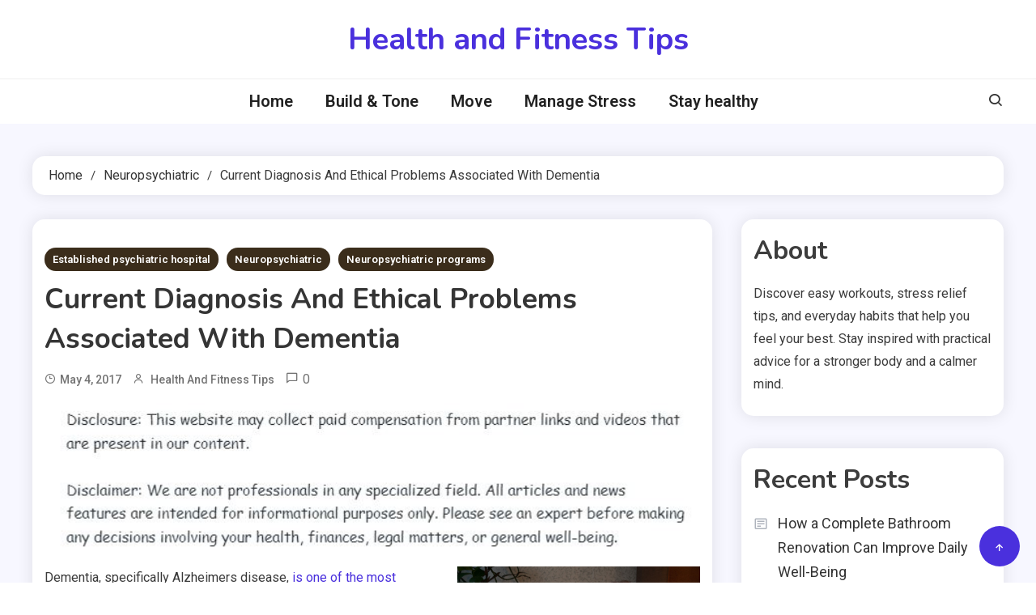

--- FILE ---
content_type: text/html; charset=UTF-8
request_url: https://healthandfitnesstips.net/current-diagnosis-and-ethical-problems-associated-with-dementia/
body_size: 40130
content:
<!doctype html>
<html lang="en-US">
<head>
	<meta charset="UTF-8">
	<meta name="viewport" content="width=device-width, initial-scale=1">
	<link rel="profile" href="https://gmpg.org/xfn/11">

	<meta name='robots' content='index, follow, max-image-preview:large, max-snippet:-1, max-video-preview:-1' />

	<!-- This site is optimized with the Yoast SEO plugin v26.7 - https://yoast.com/wordpress/plugins/seo/ -->
	<title>Current Diagnosis and Ethical Problems Associated With Dementia - Health and Fitness Tips</title>
	<link rel="canonical" href="https://healthandfitnesstips.net/current-diagnosis-and-ethical-problems-associated-with-dementia/" />
	<meta property="og:locale" content="en_US" />
	<meta property="og:type" content="article" />
	<meta property="og:title" content="Current Diagnosis and Ethical Problems Associated With Dementia - Health and Fitness Tips" />
	<meta property="og:description" content="Dementia, specifically Alzheimers disease, is one of the most prevalent neuropsychiatric conditions in the country. In fact, a new case of dementia is diagnosed every 4 seconds. Currently, the number of people living with dementia worldwide is currently estimated at 47.5 million and is projected to increase to 75.6 million by 2030. The number of [&hellip;]" />
	<meta property="og:url" content="https://healthandfitnesstips.net/current-diagnosis-and-ethical-problems-associated-with-dementia/" />
	<meta property="og:site_name" content="Health and Fitness Tips" />
	<meta property="article:published_time" content="2017-05-04T20:11:55+00:00" />
	<meta property="article:modified_time" content="2021-01-14T03:16:38+00:00" />
	<meta property="og:image" content="https://s3.amazonaws.com/xrh/1990_1345_745867_1.jpg" />
	<meta name="author" content="Health and Fitness Tips" />
	<meta name="twitter:card" content="summary_large_image" />
	<meta name="twitter:label1" content="Written by" />
	<meta name="twitter:data1" content="Health and Fitness Tips" />
	<meta name="twitter:label2" content="Est. reading time" />
	<meta name="twitter:data2" content="3 minutes" />
	<!-- / Yoast SEO plugin. -->


<link rel='dns-prefetch' href='//fonts.googleapis.com' />
<link rel="alternate" type="application/rss+xml" title="Health and Fitness Tips &raquo; Feed" href="https://healthandfitnesstips.net/feed/" />
<link rel="alternate" title="oEmbed (JSON)" type="application/json+oembed" href="https://healthandfitnesstips.net/wp-json/oembed/1.0/embed?url=https%3A%2F%2Fhealthandfitnesstips.net%2Fcurrent-diagnosis-and-ethical-problems-associated-with-dementia%2F" />
<link rel="alternate" title="oEmbed (XML)" type="text/xml+oembed" href="https://healthandfitnesstips.net/wp-json/oembed/1.0/embed?url=https%3A%2F%2Fhealthandfitnesstips.net%2Fcurrent-diagnosis-and-ethical-problems-associated-with-dementia%2F&#038;format=xml" />
<style id='wp-img-auto-sizes-contain-inline-css'>
img:is([sizes=auto i],[sizes^="auto," i]){contain-intrinsic-size:3000px 1500px}
/*# sourceURL=wp-img-auto-sizes-contain-inline-css */
</style>
<style id='wp-emoji-styles-inline-css'>

	img.wp-smiley, img.emoji {
		display: inline !important;
		border: none !important;
		box-shadow: none !important;
		height: 1em !important;
		width: 1em !important;
		margin: 0 0.07em !important;
		vertical-align: -0.1em !important;
		background: none !important;
		padding: 0 !important;
	}
/*# sourceURL=wp-emoji-styles-inline-css */
</style>
<style id='wp-block-library-inline-css'>
:root{--wp-block-synced-color:#7a00df;--wp-block-synced-color--rgb:122,0,223;--wp-bound-block-color:var(--wp-block-synced-color);--wp-editor-canvas-background:#ddd;--wp-admin-theme-color:#007cba;--wp-admin-theme-color--rgb:0,124,186;--wp-admin-theme-color-darker-10:#006ba1;--wp-admin-theme-color-darker-10--rgb:0,107,160.5;--wp-admin-theme-color-darker-20:#005a87;--wp-admin-theme-color-darker-20--rgb:0,90,135;--wp-admin-border-width-focus:2px}@media (min-resolution:192dpi){:root{--wp-admin-border-width-focus:1.5px}}.wp-element-button{cursor:pointer}:root .has-very-light-gray-background-color{background-color:#eee}:root .has-very-dark-gray-background-color{background-color:#313131}:root .has-very-light-gray-color{color:#eee}:root .has-very-dark-gray-color{color:#313131}:root .has-vivid-green-cyan-to-vivid-cyan-blue-gradient-background{background:linear-gradient(135deg,#00d084,#0693e3)}:root .has-purple-crush-gradient-background{background:linear-gradient(135deg,#34e2e4,#4721fb 50%,#ab1dfe)}:root .has-hazy-dawn-gradient-background{background:linear-gradient(135deg,#faaca8,#dad0ec)}:root .has-subdued-olive-gradient-background{background:linear-gradient(135deg,#fafae1,#67a671)}:root .has-atomic-cream-gradient-background{background:linear-gradient(135deg,#fdd79a,#004a59)}:root .has-nightshade-gradient-background{background:linear-gradient(135deg,#330968,#31cdcf)}:root .has-midnight-gradient-background{background:linear-gradient(135deg,#020381,#2874fc)}:root{--wp--preset--font-size--normal:16px;--wp--preset--font-size--huge:42px}.has-regular-font-size{font-size:1em}.has-larger-font-size{font-size:2.625em}.has-normal-font-size{font-size:var(--wp--preset--font-size--normal)}.has-huge-font-size{font-size:var(--wp--preset--font-size--huge)}.has-text-align-center{text-align:center}.has-text-align-left{text-align:left}.has-text-align-right{text-align:right}.has-fit-text{white-space:nowrap!important}#end-resizable-editor-section{display:none}.aligncenter{clear:both}.items-justified-left{justify-content:flex-start}.items-justified-center{justify-content:center}.items-justified-right{justify-content:flex-end}.items-justified-space-between{justify-content:space-between}.screen-reader-text{border:0;clip-path:inset(50%);height:1px;margin:-1px;overflow:hidden;padding:0;position:absolute;width:1px;word-wrap:normal!important}.screen-reader-text:focus{background-color:#ddd;clip-path:none;color:#444;display:block;font-size:1em;height:auto;left:5px;line-height:normal;padding:15px 23px 14px;text-decoration:none;top:5px;width:auto;z-index:100000}html :where(.has-border-color){border-style:solid}html :where([style*=border-top-color]){border-top-style:solid}html :where([style*=border-right-color]){border-right-style:solid}html :where([style*=border-bottom-color]){border-bottom-style:solid}html :where([style*=border-left-color]){border-left-style:solid}html :where([style*=border-width]){border-style:solid}html :where([style*=border-top-width]){border-top-style:solid}html :where([style*=border-right-width]){border-right-style:solid}html :where([style*=border-bottom-width]){border-bottom-style:solid}html :where([style*=border-left-width]){border-left-style:solid}html :where(img[class*=wp-image-]){height:auto;max-width:100%}:where(figure){margin:0 0 1em}html :where(.is-position-sticky){--wp-admin--admin-bar--position-offset:var(--wp-admin--admin-bar--height,0px)}@media screen and (max-width:600px){html :where(.is-position-sticky){--wp-admin--admin-bar--position-offset:0px}}

/*# sourceURL=wp-block-library-inline-css */
</style><style id='wp-block-paragraph-inline-css'>
.is-small-text{font-size:.875em}.is-regular-text{font-size:1em}.is-large-text{font-size:2.25em}.is-larger-text{font-size:3em}.has-drop-cap:not(:focus):first-letter{float:left;font-size:8.4em;font-style:normal;font-weight:100;line-height:.68;margin:.05em .1em 0 0;text-transform:uppercase}body.rtl .has-drop-cap:not(:focus):first-letter{float:none;margin-left:.1em}p.has-drop-cap.has-background{overflow:hidden}:root :where(p.has-background){padding:1.25em 2.375em}:where(p.has-text-color:not(.has-link-color)) a{color:inherit}p.has-text-align-left[style*="writing-mode:vertical-lr"],p.has-text-align-right[style*="writing-mode:vertical-rl"]{rotate:180deg}
/*# sourceURL=https://healthandfitnesstips.net/wp-includes/blocks/paragraph/style.min.css */
</style>
<style id='global-styles-inline-css'>
:root{--wp--preset--aspect-ratio--square: 1;--wp--preset--aspect-ratio--4-3: 4/3;--wp--preset--aspect-ratio--3-4: 3/4;--wp--preset--aspect-ratio--3-2: 3/2;--wp--preset--aspect-ratio--2-3: 2/3;--wp--preset--aspect-ratio--16-9: 16/9;--wp--preset--aspect-ratio--9-16: 9/16;--wp--preset--color--black: #000000;--wp--preset--color--cyan-bluish-gray: #abb8c3;--wp--preset--color--white: #ffffff;--wp--preset--color--pale-pink: #f78da7;--wp--preset--color--vivid-red: #cf2e2e;--wp--preset--color--luminous-vivid-orange: #ff6900;--wp--preset--color--luminous-vivid-amber: #fcb900;--wp--preset--color--light-green-cyan: #7bdcb5;--wp--preset--color--vivid-green-cyan: #00d084;--wp--preset--color--pale-cyan-blue: #8ed1fc;--wp--preset--color--vivid-cyan-blue: #0693e3;--wp--preset--color--vivid-purple: #9b51e0;--wp--preset--gradient--vivid-cyan-blue-to-vivid-purple: linear-gradient(135deg,rgb(6,147,227) 0%,rgb(155,81,224) 100%);--wp--preset--gradient--light-green-cyan-to-vivid-green-cyan: linear-gradient(135deg,rgb(122,220,180) 0%,rgb(0,208,130) 100%);--wp--preset--gradient--luminous-vivid-amber-to-luminous-vivid-orange: linear-gradient(135deg,rgb(252,185,0) 0%,rgb(255,105,0) 100%);--wp--preset--gradient--luminous-vivid-orange-to-vivid-red: linear-gradient(135deg,rgb(255,105,0) 0%,rgb(207,46,46) 100%);--wp--preset--gradient--very-light-gray-to-cyan-bluish-gray: linear-gradient(135deg,rgb(238,238,238) 0%,rgb(169,184,195) 100%);--wp--preset--gradient--cool-to-warm-spectrum: linear-gradient(135deg,rgb(74,234,220) 0%,rgb(151,120,209) 20%,rgb(207,42,186) 40%,rgb(238,44,130) 60%,rgb(251,105,98) 80%,rgb(254,248,76) 100%);--wp--preset--gradient--blush-light-purple: linear-gradient(135deg,rgb(255,206,236) 0%,rgb(152,150,240) 100%);--wp--preset--gradient--blush-bordeaux: linear-gradient(135deg,rgb(254,205,165) 0%,rgb(254,45,45) 50%,rgb(107,0,62) 100%);--wp--preset--gradient--luminous-dusk: linear-gradient(135deg,rgb(255,203,112) 0%,rgb(199,81,192) 50%,rgb(65,88,208) 100%);--wp--preset--gradient--pale-ocean: linear-gradient(135deg,rgb(255,245,203) 0%,rgb(182,227,212) 50%,rgb(51,167,181) 100%);--wp--preset--gradient--electric-grass: linear-gradient(135deg,rgb(202,248,128) 0%,rgb(113,206,126) 100%);--wp--preset--gradient--midnight: linear-gradient(135deg,rgb(2,3,129) 0%,rgb(40,116,252) 100%);--wp--preset--font-size--small: 13px;--wp--preset--font-size--medium: 20px;--wp--preset--font-size--large: 36px;--wp--preset--font-size--x-large: 42px;--wp--preset--spacing--20: 0.44rem;--wp--preset--spacing--30: 0.67rem;--wp--preset--spacing--40: 1rem;--wp--preset--spacing--50: 1.5rem;--wp--preset--spacing--60: 2.25rem;--wp--preset--spacing--70: 3.38rem;--wp--preset--spacing--80: 5.06rem;--wp--preset--shadow--natural: 6px 6px 9px rgba(0, 0, 0, 0.2);--wp--preset--shadow--deep: 12px 12px 50px rgba(0, 0, 0, 0.4);--wp--preset--shadow--sharp: 6px 6px 0px rgba(0, 0, 0, 0.2);--wp--preset--shadow--outlined: 6px 6px 0px -3px rgb(255, 255, 255), 6px 6px rgb(0, 0, 0);--wp--preset--shadow--crisp: 6px 6px 0px rgb(0, 0, 0);}:where(.is-layout-flex){gap: 0.5em;}:where(.is-layout-grid){gap: 0.5em;}body .is-layout-flex{display: flex;}.is-layout-flex{flex-wrap: wrap;align-items: center;}.is-layout-flex > :is(*, div){margin: 0;}body .is-layout-grid{display: grid;}.is-layout-grid > :is(*, div){margin: 0;}:where(.wp-block-columns.is-layout-flex){gap: 2em;}:where(.wp-block-columns.is-layout-grid){gap: 2em;}:where(.wp-block-post-template.is-layout-flex){gap: 1.25em;}:where(.wp-block-post-template.is-layout-grid){gap: 1.25em;}.has-black-color{color: var(--wp--preset--color--black) !important;}.has-cyan-bluish-gray-color{color: var(--wp--preset--color--cyan-bluish-gray) !important;}.has-white-color{color: var(--wp--preset--color--white) !important;}.has-pale-pink-color{color: var(--wp--preset--color--pale-pink) !important;}.has-vivid-red-color{color: var(--wp--preset--color--vivid-red) !important;}.has-luminous-vivid-orange-color{color: var(--wp--preset--color--luminous-vivid-orange) !important;}.has-luminous-vivid-amber-color{color: var(--wp--preset--color--luminous-vivid-amber) !important;}.has-light-green-cyan-color{color: var(--wp--preset--color--light-green-cyan) !important;}.has-vivid-green-cyan-color{color: var(--wp--preset--color--vivid-green-cyan) !important;}.has-pale-cyan-blue-color{color: var(--wp--preset--color--pale-cyan-blue) !important;}.has-vivid-cyan-blue-color{color: var(--wp--preset--color--vivid-cyan-blue) !important;}.has-vivid-purple-color{color: var(--wp--preset--color--vivid-purple) !important;}.has-black-background-color{background-color: var(--wp--preset--color--black) !important;}.has-cyan-bluish-gray-background-color{background-color: var(--wp--preset--color--cyan-bluish-gray) !important;}.has-white-background-color{background-color: var(--wp--preset--color--white) !important;}.has-pale-pink-background-color{background-color: var(--wp--preset--color--pale-pink) !important;}.has-vivid-red-background-color{background-color: var(--wp--preset--color--vivid-red) !important;}.has-luminous-vivid-orange-background-color{background-color: var(--wp--preset--color--luminous-vivid-orange) !important;}.has-luminous-vivid-amber-background-color{background-color: var(--wp--preset--color--luminous-vivid-amber) !important;}.has-light-green-cyan-background-color{background-color: var(--wp--preset--color--light-green-cyan) !important;}.has-vivid-green-cyan-background-color{background-color: var(--wp--preset--color--vivid-green-cyan) !important;}.has-pale-cyan-blue-background-color{background-color: var(--wp--preset--color--pale-cyan-blue) !important;}.has-vivid-cyan-blue-background-color{background-color: var(--wp--preset--color--vivid-cyan-blue) !important;}.has-vivid-purple-background-color{background-color: var(--wp--preset--color--vivid-purple) !important;}.has-black-border-color{border-color: var(--wp--preset--color--black) !important;}.has-cyan-bluish-gray-border-color{border-color: var(--wp--preset--color--cyan-bluish-gray) !important;}.has-white-border-color{border-color: var(--wp--preset--color--white) !important;}.has-pale-pink-border-color{border-color: var(--wp--preset--color--pale-pink) !important;}.has-vivid-red-border-color{border-color: var(--wp--preset--color--vivid-red) !important;}.has-luminous-vivid-orange-border-color{border-color: var(--wp--preset--color--luminous-vivid-orange) !important;}.has-luminous-vivid-amber-border-color{border-color: var(--wp--preset--color--luminous-vivid-amber) !important;}.has-light-green-cyan-border-color{border-color: var(--wp--preset--color--light-green-cyan) !important;}.has-vivid-green-cyan-border-color{border-color: var(--wp--preset--color--vivid-green-cyan) !important;}.has-pale-cyan-blue-border-color{border-color: var(--wp--preset--color--pale-cyan-blue) !important;}.has-vivid-cyan-blue-border-color{border-color: var(--wp--preset--color--vivid-cyan-blue) !important;}.has-vivid-purple-border-color{border-color: var(--wp--preset--color--vivid-purple) !important;}.has-vivid-cyan-blue-to-vivid-purple-gradient-background{background: var(--wp--preset--gradient--vivid-cyan-blue-to-vivid-purple) !important;}.has-light-green-cyan-to-vivid-green-cyan-gradient-background{background: var(--wp--preset--gradient--light-green-cyan-to-vivid-green-cyan) !important;}.has-luminous-vivid-amber-to-luminous-vivid-orange-gradient-background{background: var(--wp--preset--gradient--luminous-vivid-amber-to-luminous-vivid-orange) !important;}.has-luminous-vivid-orange-to-vivid-red-gradient-background{background: var(--wp--preset--gradient--luminous-vivid-orange-to-vivid-red) !important;}.has-very-light-gray-to-cyan-bluish-gray-gradient-background{background: var(--wp--preset--gradient--very-light-gray-to-cyan-bluish-gray) !important;}.has-cool-to-warm-spectrum-gradient-background{background: var(--wp--preset--gradient--cool-to-warm-spectrum) !important;}.has-blush-light-purple-gradient-background{background: var(--wp--preset--gradient--blush-light-purple) !important;}.has-blush-bordeaux-gradient-background{background: var(--wp--preset--gradient--blush-bordeaux) !important;}.has-luminous-dusk-gradient-background{background: var(--wp--preset--gradient--luminous-dusk) !important;}.has-pale-ocean-gradient-background{background: var(--wp--preset--gradient--pale-ocean) !important;}.has-electric-grass-gradient-background{background: var(--wp--preset--gradient--electric-grass) !important;}.has-midnight-gradient-background{background: var(--wp--preset--gradient--midnight) !important;}.has-small-font-size{font-size: var(--wp--preset--font-size--small) !important;}.has-medium-font-size{font-size: var(--wp--preset--font-size--medium) !important;}.has-large-font-size{font-size: var(--wp--preset--font-size--large) !important;}.has-x-large-font-size{font-size: var(--wp--preset--font-size--x-large) !important;}
/*# sourceURL=global-styles-inline-css */
</style>

<style id='classic-theme-styles-inline-css'>
/*! This file is auto-generated */
.wp-block-button__link{color:#fff;background-color:#32373c;border-radius:9999px;box-shadow:none;text-decoration:none;padding:calc(.667em + 2px) calc(1.333em + 2px);font-size:1.125em}.wp-block-file__button{background:#32373c;color:#fff;text-decoration:none}
/*# sourceURL=/wp-includes/css/classic-themes.min.css */
</style>
<link rel='stylesheet' id='ogma-blog-fonts-css' href='https://fonts.googleapis.com/css?family=Roboto%3A400%2C500%2C600%2C700%7CNunito%3A400%2C600%2C700%2C900&#038;subset=latin%2Ccyrillic-ext%2Cgreek-ext%2Cgreek%2Cvietnamese%2Clatin-ext%2Ccyrillic%2Ckhmer%2Cdevanagari%2Carabic%2Chebrew%2Ctelugu' media='all' />
<link rel='stylesheet' id='lightslider-css' href='https://healthandfitnesstips.net/wp-content/themes/ogma-blog/assets/library/lightslider/css/lightslider.min.css?ver=1.1.8' media='all' />
<link rel='stylesheet' id='box-icons-css' href='https://healthandfitnesstips.net/wp-content/themes/ogma-blog/assets/library/box-icons/css/boxicons.min.css?ver=2.1.4' media='all' />
<link rel='stylesheet' id='ogma-blog-style-css' href='https://healthandfitnesstips.net/wp-content/themes/ogma-blog/style.css?ver=1.1.8' media='all' />
<link rel='stylesheet' id='ogma-blog-responsive-style-css' href='https://healthandfitnesstips.net/wp-content/themes/ogma-blog/assets/css/ogma-blog-responsive.css?ver=1.1.8' media='all' />
<link rel='stylesheet' id='ogma-blog-preloader-css' href='https://healthandfitnesstips.net/wp-content/themes/ogma-blog/assets/css/ogma-blog-preloader.css?ver=1.1.8' media='all' />
<script src="https://healthandfitnesstips.net/wp-includes/js/jquery/jquery.min.js?ver=3.7.1" id="jquery-core-js"></script>
<script src="https://healthandfitnesstips.net/wp-includes/js/jquery/jquery-migrate.min.js?ver=3.4.1" id="jquery-migrate-js"></script>
<link rel="https://api.w.org/" href="https://healthandfitnesstips.net/wp-json/" /><link rel="alternate" title="JSON" type="application/json" href="https://healthandfitnesstips.net/wp-json/wp/v2/posts/1345" /><link rel="EditURI" type="application/rsd+xml" title="RSD" href="https://healthandfitnesstips.net/xmlrpc.php?rsd" />
<meta name="generator" content="WordPress 6.9" />
<link rel='shortlink' href='https://healthandfitnesstips.net/?p=1345' />


<!-- This site is optimized with the Schema plugin v1.7.9.6 - https://schema.press -->
<script type="application/ld+json">{"@context":"https:\/\/schema.org\/","@type":"BlogPosting","mainEntityOfPage":{"@type":"WebPage","@id":"https:\/\/healthandfitnesstips.net\/current-diagnosis-and-ethical-problems-associated-with-dementia\/"},"url":"https:\/\/healthandfitnesstips.net\/current-diagnosis-and-ethical-problems-associated-with-dementia\/","headline":"Current Diagnosis and Ethical Problems Associated With Dementia","datePublished":"2017-05-04T20:11:55+00:00","dateModified":"2021-01-14T03:16:38+00:00","publisher":{"@type":"Organization","@id":"https:\/\/healthandfitnesstips.net\/#organization","name":"Health and Fitness Tips","logo":{"@type":"ImageObject","url":"","width":600,"height":60}},"articleSection":"Established psychiatric hospital","description":"Dementia, specifically Alzheimers disease, is one of the most prevalent neuropsychiatric conditions in the country. In fact, a new case of dementia is diagnosed every 4 seconds. Currently, the number of people living with dementia worldwide is currently estimated at 47.5 million and is projected to increase to 75.6","author":{"@type":"Person","name":"Health and Fitness Tips","url":"https:\/\/healthandfitnesstips.net\/author\/health-and-fitness\/","image":{"@type":"ImageObject","url":"https:\/\/secure.gravatar.com\/avatar\/9baecf92bae6639a4e61738fb5c8b53b063b214f232b91bd950a7b295f0cd154?s=96&d=wavatar&r=g","height":96,"width":96}}}</script>

<meta name="generator" content="speculation-rules 1.6.0">
<meta name="ahrefs-site-verification" content="1a1cea6ca927835ba8bf44cf778e8246bc4e456a80f2678363020750c29153e8">
		<style id="wp-custom-css">
			.site-branding a {
    font-size: 38px !important;
}
ul.social-icons-wrapper{
	display:none !important;
}
@media only screen and (max-width:768px){
	h1, h1 a, h1 span{
	font-size:32px !important;
	}
	h2, h2 a, h2 span{
	font-size:26px !important;
	}
	h3, h3 a, h3 span{
	font-size:20px !important;
	}
	h4, h4 a, h4 span{
	font-size:18px !important;
	}
}
@media only screen and (min-width:769px) and (max-width:1024px){
	h1, h1 a, h1 span{
	font-size:35px !important;
	}
	h2, h2 a, h2 span{
	font-size:32px !important;
	}
	h3, h3 a, h3 span{
	font-size:20px !important;
	}
	h4, h4 a, h4 span{
	font-size:18px !important;
	}
}
@media only screen and (min-width:1025px){
	h1, h1 a, h1 span{
	font-size:35px !important;
	}
	h2, h2 a, h2 span{
	font-size:32px !important;
	}
	h3, h3 a, h3 span{
	font-size:20px !important;
	}
	h4, h4 a, h4 span{
	font-size:18px !important;
	}
}
body p, body div{
	font-size:16px !important;
}		</style>
		<!--Ogma CSS -->
<style type="text/css">
.navigation .nav-links a:hover,.bttn:hover,button,input[type='button']:hover,input[type='reset']:hover,input[type='submit']:hover,.reply .comment-reply-link,.widget_search .search-submit,.widget_search .search-submit,.widget_search .search-submit:hover,.widget_tag_cloud .tagcloud a:hover,.widget.widget_tag_cloud a:hover,#site-navigation .menu-item-description,.header-search-wrapper .search-form-wrap .search-submit,.sticky-sidebar-close,.custom-button-wrap.ogma-blog-icon-elements a,.news-ticker-label,.single-posts-layout--two .post-cats-wrap li a,.error-404.not-found .error-button-wrap a,#ogma-blog-scrollup,.trending-posts .post-thumbnail-wrap .post-count,.trending-posts-wrapper .lSAction a:hover,#site-navigation ul li a.ogma-blog-sub-toggle:hover,#site-navigation ul li a.ogma-blog-sub-toggle:focus{background-color:#4a30dd}a,a:hover,a:focus,a:active,.entry-cat .cat-links a:hover,.entry-cat a:hover,.byline a:hover,.posted-on a:hover,.entry-footer a:hover,.comment-author .fn .url:hover,.commentmetadata .comment-edit-link,#cancel-comment-reply-link,#cancel-comment-reply-link:before,.logged-in-as a,.widget a:hover,.widget a:hover::before,.widget li:hover::before,.header-news-ticker-wrapper .posted-on a,.breadcrumb-trail.breadcrumbs ul li a:hover,.ogma-blog-post-content-wrap .entry-meta span:hover a,.ogma-blog-post-content-wrap .entry-meta span:hover:before,.site-footer .widget_archive a:hover,.site-footer .widget_categories a:hover,.site-footer .widget_recent_entries a:hover,.site-footer .widget_meta a:hover,.site-footer .widget_recent_comments li:hover,.site-footer .widget_rss li:hover,.site-footer .widget_pages li a:hover,.site-footer .widget_nav_menu li a:hover,.site-footer .wp-block-latest-posts li a:hover,.site-footer .wp-block-archives li a:hover,.site-footer .wp-block-categories li a:hover,.site-footer .wp-block-page-list li a:hover,.site-footer .wp-block-latest-comments li:hover,.ogma-blog-post-title-wrap .entry-meta span:hover a,.ogma-blog-post-title-wrap .entry-meta span:hover:before,.dark-mode .ogma-blog-button a:hover,.dark-mode .widget_archive a:hover,.dark-mode .widget_categories a:hover,.dark-mode .widget_recent_entries a:hover,.dark-mode .widget_meta a:hover,.dark-mode .widget_recent_comments li:hover,.dark-mode .widget_rss li:hover,.dark-mode .widget_pages li a:hover,.dark-mode .widget_nav_menu li a:hover,.dark-mode .wp-block-latest-posts li a:hover,.dark-mode .wp-block-archives li a:hover,.dark-mode .wp-block-categories li a:hover,.dark-mode .wp-block-page-list li a:hover,.dark-mode .wp-block-latest-comments li:hover,.dark-mode .header-news-ticker-wrapper .post-title a:hover,.dark-mode .post-meta-wrap span a:hover,.dark-mode .post-meta-wrap span:hover,.dark-mode .ogma-blog-post-content-wrap .entry-meta span a:hover,.ogma-blog-banner-wrapper .slide-title a:hover,.ogma-blog-post-content-wrap .entry-title a:hover,.trending-posts .entry-title a:hover,.latest-posts-wrapper .posts-column-wrapper .entry-title a:hover,.ogma-blog-banner-wrapper .post-meta-wrap >span:hover,.ogma-blog-icon-elements-wrap .search-icon a:hover,.single-posts-layout--two .no-thumbnail .ogma-blog-post-title-wrap .entry-meta span:hover a,.single-posts-layout--two .no-thumbnail .ogma-blog-post-title-wrap .entry-meta span:hover:before,.ogma-blog-search-results-wrap .ogma-blog-search-article-item .ogma-blog-search-post-element .ogma-blog-search-post-title a:hover,.ogma-blog-search-results-wrap .ogma-blog-search-article-item .ogma-blog-search-post-element .posted-on a:hover,.dark-mode .ogma-blog-search-results-wrap .ogma-blog-search-article-item .ogma-blog-search-post-element .ogma-blog-search-post-title a:hover{color:#4a30dd}.navigation .nav-links a:hover,.bttn:hover,button,input[type='button']:hover,input[type='reset']:hover,input[type='submit']:hover,.widget_search .search-submit,.widget_search .search-submit,.widget_search .search-submit:hover,.widget_tag_cloud .tagcloud a:hover,.widget.widget_tag_cloud a:hover,.trending-posts-wrapper .lSAction a:hover{border-color:#4a30dd}.page-header .page-title,.block-title,.related-post-title,.widget-title{border-left-color:#4a30dd}.rtl .page-header .page-title,.rtl .block-title,.rtl .related-post-title,.rtl .widget-title{border-right-color:#4a30dd}#site-navigation .menu-item-description::after,.search-form-wrap{border-top-color:#4a30dd}.woocommerce ul.products li.product .price,.woocommerce div.product p.price,.woocommerce div.product span.price,.woocommerce .product_meta a:hover,.woocommerce-error:before,.woocommerce-info:before,.woocommerce-message:before{color:#4a30dd}.woocommerce #respond input#submit,.woocommerce a.button,.woocommerce button.button,.woocommerce input.button,.woocommerce ul.products li.product:hover .button,.woocommerce ul.products li.product:hover .added_to_cart,.woocommerce #respond input#submit.alt,.woocommerce a.button.alt,.woocommerce button.button.alt,.woocommerce input.button.alt.woocommerce nav.woocommerce-pagination ul li a,.woocommerce nav.woocommerce-pagination ul li span.woocommerce span.onsale,.woocommerce div.product .woocommerce-tabs ul.tabs li.active,.woocommerce #respond input#submit.disabled,.woocommerce #respond input#submit:disabled,.woocommerce #respond input#submit:disabled[disabled],.woocommerce a.button.disabled,.woocommerce a.button:disabled,.woocommerce a.button:disabled[disabled],.woocommerce button.button.disabled,.woocommerce button.button:disabled,.woocommerce button.button:disabled[disabled],.woocommerce input.button.disabled,.woocommerce input.button:disabled,.woocommerce input.button:disabled[disabled].woocommerce #respond input#submit.alt.disabled,.woocommerce #respond input#submit.alt.disabled:hover,.woocommerce #respond input#submit.alt:disabled,.woocommerce #respond input#submit.alt:disabled:hover,.woocommerce #respond input#submit.alt:disabled[disabled],.woocommerce #respond input#submit.alt:disabled[disabled]:hover,.woocommerce a.button.alt.disabled,.woocommerce a.button.alt.disabled:hover,.woocommerce a.button.alt:disabled,.woocommerce a.button.alt:disabled:hover,.woocommerce a.button.alt:disabled[disabled],.woocommerce a.button.alt:disabled[disabled]:hover,.woocommerce button.button.alt.disabled,.woocommerce button.button.alt.disabled:hover,.woocommerce button.button.alt:disabled,.woocommerce button.button.alt:disabled:hover,.woocommerce button.button.alt:disabled[disabled],.woocommerce button.button.alt:disabled[disabled]:hover,.woocommerce input.button.alt.disabled,.woocommerce input.button.alt.disabled:hover,.woocommerce input.button.alt:disabled,.woocommerce input.button.alt:disabled:hover,.woocommerce input.button.alt:disabled[disabled],.woocommerce input.button.alt:disabled[disabled]:hover.woocommerce,.widget_price_filter .ui-slider .ui-slider-range,.woocommerce-MyAccount-navigation-link a,.woocommerce-store-notice,p.demo_store{background-color:#4a30dd}.woocommerce ul.products li.product:hover,.woocommerce-page ul.products li.product:hover.woocommerce #respond input#submit,.woocommerce a.button,.woocommerce button.button,.woocommerce input.button,.woocommerce ul.products li.product:hover .button,.woocommerce ul.products li.product:hover .added_to_cart,.woocommerce #respond input#submit.alt,.woocommerce a.button.alt,.woocommerce button.button.alt,.woocommerce input.button.alt.woocommerce #respond input#submit.alt.disabled,.woocommerce #respond input#submit.alt.disabled:hover,.woocommerce #respond input#submit.alt:disabled,.woocommerce #respond input#submit.alt:disabled:hover,.woocommerce #respond input#submit.alt:disabled[disabled],.woocommerce #respond input#submit.alt:disabled[disabled]:hover,.woocommerce a.button.alt.disabled,.woocommerce a.button.alt.disabled:hover,.woocommerce a.button.alt:disabled,.woocommerce a.button.alt:disabled:hover,.woocommerce a.button.alt:disabled[disabled],.woocommerce a.button.alt:disabled[disabled]:hover,.woocommerce button.button.alt.disabled,.woocommerce button.button.alt.disabled:hover,.woocommerce button.button.alt:disabled,.woocommerce button.button.alt:disabled:hover,.woocommerce button.button.alt:disabled[disabled],.woocommerce button.button.alt:disabled[disabled]:hover,.woocommerce input.button.alt.disabled,.woocommerce input.button.alt.disabled:hover,.woocommerce input.button.alt:disabled,.woocommerce input.button.alt:disabled:hover,.woocommerce input.button.alt:disabled[disabled],.woocommerce input.button.alt:disabled[disabled]:hover.woocommerce .widget_price_filter .ui-slider .ui-slider-handle{border-color:#4a30dd}.woocommerce div.product .woocommerce-tabs ul.tabs{border-bottom-color:#4a30dd}.woocommerce-error,.woocommerce-info,.woocommerce-message{border-top-color:#4a30dd}.ogma-blog-wave .og-rect,.ogma-blog-three-bounce .og-child,.ogma-blog-folding-cube .og-cube:before,.ogma-blog-ball div{background-color:#4a30dd}#site-navigation ul li:hover >a,#site-navigation ul li.current-menu-item >a,#site-navigation ul li.current_page_item >a,#site-navigation ul li.current-menu-ancestor >a,#site-navigation ul li.focus >a{color:#361cc9}body{color:#3b3b3b}.page-content a,.entry-content a,.entry-summary a{color:#4a30dd}.page-content a:hover,.entry-content a:hover,.entry-summary a:hover{color:#5f00d3}.ogma-blog-banner-wrapper .post-cats-wrap .post-cats-list li.cat-746 a{background-color:#3b2d1b}.post-cats-wrap .post-cats-list li.cat-746 a{background-color:#3b2d1b}.ogma-blog-banner-wrapper.frontpage-banner-layout--two .tabbed-content-wrapper .post-cats-wrap .post-cats-list li.cat-746 a{color:#3b2d1b}.single-posts-layout--two .post-cats-wrap .post-cats-list li.cat-746 a{background-color:#3b2d1b}.ogma-blog-banner-wrapper .post-cats-wrap .post-cats-list li.cat-569 a{background-color:#3b2d1b}.post-cats-wrap .post-cats-list li.cat-569 a{background-color:#3b2d1b}.ogma-blog-banner-wrapper.frontpage-banner-layout--two .tabbed-content-wrapper .post-cats-wrap .post-cats-list li.cat-569 a{color:#3b2d1b}.single-posts-layout--two .post-cats-wrap .post-cats-list li.cat-569 a{background-color:#3b2d1b}.ogma-blog-banner-wrapper .post-cats-wrap .post-cats-list li.cat-1552 a{background-color:#3b2d1b}.post-cats-wrap .post-cats-list li.cat-1552 a{background-color:#3b2d1b}.ogma-blog-banner-wrapper.frontpage-banner-layout--two .tabbed-content-wrapper .post-cats-wrap .post-cats-list li.cat-1552 a{color:#3b2d1b}.single-posts-layout--two .post-cats-wrap .post-cats-list li.cat-1552 a{background-color:#3b2d1b}.ogma-blog-banner-wrapper .post-cats-wrap .post-cats-list li.cat-444 a{background-color:#3b2d1b}.post-cats-wrap .post-cats-list li.cat-444 a{background-color:#3b2d1b}.ogma-blog-banner-wrapper.frontpage-banner-layout--two .tabbed-content-wrapper .post-cats-wrap .post-cats-list li.cat-444 a{color:#3b2d1b}.single-posts-layout--two .post-cats-wrap .post-cats-list li.cat-444 a{background-color:#3b2d1b}.ogma-blog-banner-wrapper .post-cats-wrap .post-cats-list li.cat-24 a{background-color:#3b2d1b}.post-cats-wrap .post-cats-list li.cat-24 a{background-color:#3b2d1b}.ogma-blog-banner-wrapper.frontpage-banner-layout--two .tabbed-content-wrapper .post-cats-wrap .post-cats-list li.cat-24 a{color:#3b2d1b}.single-posts-layout--two .post-cats-wrap .post-cats-list li.cat-24 a{background-color:#3b2d1b}.ogma-blog-banner-wrapper .post-cats-wrap .post-cats-list li.cat-427 a{background-color:#3b2d1b}.post-cats-wrap .post-cats-list li.cat-427 a{background-color:#3b2d1b}.ogma-blog-banner-wrapper.frontpage-banner-layout--two .tabbed-content-wrapper .post-cats-wrap .post-cats-list li.cat-427 a{color:#3b2d1b}.single-posts-layout--two .post-cats-wrap .post-cats-list li.cat-427 a{background-color:#3b2d1b}.ogma-blog-banner-wrapper .post-cats-wrap .post-cats-list li.cat-671 a{background-color:#3b2d1b}.post-cats-wrap .post-cats-list li.cat-671 a{background-color:#3b2d1b}.ogma-blog-banner-wrapper.frontpage-banner-layout--two .tabbed-content-wrapper .post-cats-wrap .post-cats-list li.cat-671 a{color:#3b2d1b}.single-posts-layout--two .post-cats-wrap .post-cats-list li.cat-671 a{background-color:#3b2d1b}.ogma-blog-banner-wrapper .post-cats-wrap .post-cats-list li.cat-510 a{background-color:#3b2d1b}.post-cats-wrap .post-cats-list li.cat-510 a{background-color:#3b2d1b}.ogma-blog-banner-wrapper.frontpage-banner-layout--two .tabbed-content-wrapper .post-cats-wrap .post-cats-list li.cat-510 a{color:#3b2d1b}.single-posts-layout--two .post-cats-wrap .post-cats-list li.cat-510 a{background-color:#3b2d1b}.ogma-blog-banner-wrapper .post-cats-wrap .post-cats-list li.cat-1274 a{background-color:#3b2d1b}.post-cats-wrap .post-cats-list li.cat-1274 a{background-color:#3b2d1b}.ogma-blog-banner-wrapper.frontpage-banner-layout--two .tabbed-content-wrapper .post-cats-wrap .post-cats-list li.cat-1274 a{color:#3b2d1b}.single-posts-layout--two .post-cats-wrap .post-cats-list li.cat-1274 a{background-color:#3b2d1b}.ogma-blog-banner-wrapper .post-cats-wrap .post-cats-list li.cat-511 a{background-color:#3b2d1b}.post-cats-wrap .post-cats-list li.cat-511 a{background-color:#3b2d1b}.ogma-blog-banner-wrapper.frontpage-banner-layout--two .tabbed-content-wrapper .post-cats-wrap .post-cats-list li.cat-511 a{color:#3b2d1b}.single-posts-layout--two .post-cats-wrap .post-cats-list li.cat-511 a{background-color:#3b2d1b}.ogma-blog-banner-wrapper .post-cats-wrap .post-cats-list li.cat-589 a{background-color:#3b2d1b}.post-cats-wrap .post-cats-list li.cat-589 a{background-color:#3b2d1b}.ogma-blog-banner-wrapper.frontpage-banner-layout--two .tabbed-content-wrapper .post-cats-wrap .post-cats-list li.cat-589 a{color:#3b2d1b}.single-posts-layout--two .post-cats-wrap .post-cats-list li.cat-589 a{background-color:#3b2d1b}.ogma-blog-banner-wrapper .post-cats-wrap .post-cats-list li.cat-863 a{background-color:#3b2d1b}.post-cats-wrap .post-cats-list li.cat-863 a{background-color:#3b2d1b}.ogma-blog-banner-wrapper.frontpage-banner-layout--two .tabbed-content-wrapper .post-cats-wrap .post-cats-list li.cat-863 a{color:#3b2d1b}.single-posts-layout--two .post-cats-wrap .post-cats-list li.cat-863 a{background-color:#3b2d1b}.ogma-blog-banner-wrapper .post-cats-wrap .post-cats-list li.cat-624 a{background-color:#3b2d1b}.post-cats-wrap .post-cats-list li.cat-624 a{background-color:#3b2d1b}.ogma-blog-banner-wrapper.frontpage-banner-layout--two .tabbed-content-wrapper .post-cats-wrap .post-cats-list li.cat-624 a{color:#3b2d1b}.single-posts-layout--two .post-cats-wrap .post-cats-list li.cat-624 a{background-color:#3b2d1b}.ogma-blog-banner-wrapper .post-cats-wrap .post-cats-list li.cat-729 a{background-color:#3b2d1b}.post-cats-wrap .post-cats-list li.cat-729 a{background-color:#3b2d1b}.ogma-blog-banner-wrapper.frontpage-banner-layout--two .tabbed-content-wrapper .post-cats-wrap .post-cats-list li.cat-729 a{color:#3b2d1b}.single-posts-layout--two .post-cats-wrap .post-cats-list li.cat-729 a{background-color:#3b2d1b}.ogma-blog-banner-wrapper .post-cats-wrap .post-cats-list li.cat-254 a{background-color:#3b2d1b}.post-cats-wrap .post-cats-list li.cat-254 a{background-color:#3b2d1b}.ogma-blog-banner-wrapper.frontpage-banner-layout--two .tabbed-content-wrapper .post-cats-wrap .post-cats-list li.cat-254 a{color:#3b2d1b}.single-posts-layout--two .post-cats-wrap .post-cats-list li.cat-254 a{background-color:#3b2d1b}.ogma-blog-banner-wrapper .post-cats-wrap .post-cats-list li.cat-253 a{background-color:#3b2d1b}.post-cats-wrap .post-cats-list li.cat-253 a{background-color:#3b2d1b}.ogma-blog-banner-wrapper.frontpage-banner-layout--two .tabbed-content-wrapper .post-cats-wrap .post-cats-list li.cat-253 a{color:#3b2d1b}.single-posts-layout--two .post-cats-wrap .post-cats-list li.cat-253 a{background-color:#3b2d1b}.ogma-blog-banner-wrapper .post-cats-wrap .post-cats-list li.cat-868 a{background-color:#3b2d1b}.post-cats-wrap .post-cats-list li.cat-868 a{background-color:#3b2d1b}.ogma-blog-banner-wrapper.frontpage-banner-layout--two .tabbed-content-wrapper .post-cats-wrap .post-cats-list li.cat-868 a{color:#3b2d1b}.single-posts-layout--two .post-cats-wrap .post-cats-list li.cat-868 a{background-color:#3b2d1b}.ogma-blog-banner-wrapper .post-cats-wrap .post-cats-list li.cat-867 a{background-color:#3b2d1b}.post-cats-wrap .post-cats-list li.cat-867 a{background-color:#3b2d1b}.ogma-blog-banner-wrapper.frontpage-banner-layout--two .tabbed-content-wrapper .post-cats-wrap .post-cats-list li.cat-867 a{color:#3b2d1b}.single-posts-layout--two .post-cats-wrap .post-cats-list li.cat-867 a{background-color:#3b2d1b}.ogma-blog-banner-wrapper .post-cats-wrap .post-cats-list li.cat-178 a{background-color:#3b2d1b}.post-cats-wrap .post-cats-list li.cat-178 a{background-color:#3b2d1b}.ogma-blog-banner-wrapper.frontpage-banner-layout--two .tabbed-content-wrapper .post-cats-wrap .post-cats-list li.cat-178 a{color:#3b2d1b}.single-posts-layout--two .post-cats-wrap .post-cats-list li.cat-178 a{background-color:#3b2d1b}.ogma-blog-banner-wrapper .post-cats-wrap .post-cats-list li.cat-365 a{background-color:#3b2d1b}.post-cats-wrap .post-cats-list li.cat-365 a{background-color:#3b2d1b}.ogma-blog-banner-wrapper.frontpage-banner-layout--two .tabbed-content-wrapper .post-cats-wrap .post-cats-list li.cat-365 a{color:#3b2d1b}.single-posts-layout--two .post-cats-wrap .post-cats-list li.cat-365 a{background-color:#3b2d1b}.ogma-blog-banner-wrapper .post-cats-wrap .post-cats-list li.cat-236 a{background-color:#3b2d1b}.post-cats-wrap .post-cats-list li.cat-236 a{background-color:#3b2d1b}.ogma-blog-banner-wrapper.frontpage-banner-layout--two .tabbed-content-wrapper .post-cats-wrap .post-cats-list li.cat-236 a{color:#3b2d1b}.single-posts-layout--two .post-cats-wrap .post-cats-list li.cat-236 a{background-color:#3b2d1b}.ogma-blog-banner-wrapper .post-cats-wrap .post-cats-list li.cat-183 a{background-color:#3b2d1b}.post-cats-wrap .post-cats-list li.cat-183 a{background-color:#3b2d1b}.ogma-blog-banner-wrapper.frontpage-banner-layout--two .tabbed-content-wrapper .post-cats-wrap .post-cats-list li.cat-183 a{color:#3b2d1b}.single-posts-layout--two .post-cats-wrap .post-cats-list li.cat-183 a{background-color:#3b2d1b}.ogma-blog-banner-wrapper .post-cats-wrap .post-cats-list li.cat-177 a{background-color:#3b2d1b}.post-cats-wrap .post-cats-list li.cat-177 a{background-color:#3b2d1b}.ogma-blog-banner-wrapper.frontpage-banner-layout--two .tabbed-content-wrapper .post-cats-wrap .post-cats-list li.cat-177 a{color:#3b2d1b}.single-posts-layout--two .post-cats-wrap .post-cats-list li.cat-177 a{background-color:#3b2d1b}.ogma-blog-banner-wrapper .post-cats-wrap .post-cats-list li.cat-176 a{background-color:#3b2d1b}.post-cats-wrap .post-cats-list li.cat-176 a{background-color:#3b2d1b}.ogma-blog-banner-wrapper.frontpage-banner-layout--two .tabbed-content-wrapper .post-cats-wrap .post-cats-list li.cat-176 a{color:#3b2d1b}.single-posts-layout--two .post-cats-wrap .post-cats-list li.cat-176 a{background-color:#3b2d1b}.ogma-blog-banner-wrapper .post-cats-wrap .post-cats-list li.cat-367 a{background-color:#3b2d1b}.post-cats-wrap .post-cats-list li.cat-367 a{background-color:#3b2d1b}.ogma-blog-banner-wrapper.frontpage-banner-layout--two .tabbed-content-wrapper .post-cats-wrap .post-cats-list li.cat-367 a{color:#3b2d1b}.single-posts-layout--two .post-cats-wrap .post-cats-list li.cat-367 a{background-color:#3b2d1b}.ogma-blog-banner-wrapper .post-cats-wrap .post-cats-list li.cat-182 a{background-color:#3b2d1b}.post-cats-wrap .post-cats-list li.cat-182 a{background-color:#3b2d1b}.ogma-blog-banner-wrapper.frontpage-banner-layout--two .tabbed-content-wrapper .post-cats-wrap .post-cats-list li.cat-182 a{color:#3b2d1b}.single-posts-layout--two .post-cats-wrap .post-cats-list li.cat-182 a{background-color:#3b2d1b}.ogma-blog-banner-wrapper .post-cats-wrap .post-cats-list li.cat-384 a{background-color:#3b2d1b}.post-cats-wrap .post-cats-list li.cat-384 a{background-color:#3b2d1b}.ogma-blog-banner-wrapper.frontpage-banner-layout--two .tabbed-content-wrapper .post-cats-wrap .post-cats-list li.cat-384 a{color:#3b2d1b}.single-posts-layout--two .post-cats-wrap .post-cats-list li.cat-384 a{background-color:#3b2d1b}.ogma-blog-banner-wrapper .post-cats-wrap .post-cats-list li.cat-916 a{background-color:#3b2d1b}.post-cats-wrap .post-cats-list li.cat-916 a{background-color:#3b2d1b}.ogma-blog-banner-wrapper.frontpage-banner-layout--two .tabbed-content-wrapper .post-cats-wrap .post-cats-list li.cat-916 a{color:#3b2d1b}.single-posts-layout--two .post-cats-wrap .post-cats-list li.cat-916 a{background-color:#3b2d1b}.ogma-blog-banner-wrapper .post-cats-wrap .post-cats-list li.cat-28 a{background-color:#3b2d1b}.post-cats-wrap .post-cats-list li.cat-28 a{background-color:#3b2d1b}.ogma-blog-banner-wrapper.frontpage-banner-layout--two .tabbed-content-wrapper .post-cats-wrap .post-cats-list li.cat-28 a{color:#3b2d1b}.single-posts-layout--two .post-cats-wrap .post-cats-list li.cat-28 a{background-color:#3b2d1b}.ogma-blog-banner-wrapper .post-cats-wrap .post-cats-list li.cat-878 a{background-color:#3b2d1b}.post-cats-wrap .post-cats-list li.cat-878 a{background-color:#3b2d1b}.ogma-blog-banner-wrapper.frontpage-banner-layout--two .tabbed-content-wrapper .post-cats-wrap .post-cats-list li.cat-878 a{color:#3b2d1b}.single-posts-layout--two .post-cats-wrap .post-cats-list li.cat-878 a{background-color:#3b2d1b}.ogma-blog-banner-wrapper .post-cats-wrap .post-cats-list li.cat-1003 a{background-color:#3b2d1b}.post-cats-wrap .post-cats-list li.cat-1003 a{background-color:#3b2d1b}.ogma-blog-banner-wrapper.frontpage-banner-layout--two .tabbed-content-wrapper .post-cats-wrap .post-cats-list li.cat-1003 a{color:#3b2d1b}.single-posts-layout--two .post-cats-wrap .post-cats-list li.cat-1003 a{background-color:#3b2d1b}.ogma-blog-banner-wrapper .post-cats-wrap .post-cats-list li.cat-395 a{background-color:#3b2d1b}.post-cats-wrap .post-cats-list li.cat-395 a{background-color:#3b2d1b}.ogma-blog-banner-wrapper.frontpage-banner-layout--two .tabbed-content-wrapper .post-cats-wrap .post-cats-list li.cat-395 a{color:#3b2d1b}.single-posts-layout--two .post-cats-wrap .post-cats-list li.cat-395 a{background-color:#3b2d1b}.ogma-blog-banner-wrapper .post-cats-wrap .post-cats-list li.cat-432 a{background-color:#3b2d1b}.post-cats-wrap .post-cats-list li.cat-432 a{background-color:#3b2d1b}.ogma-blog-banner-wrapper.frontpage-banner-layout--two .tabbed-content-wrapper .post-cats-wrap .post-cats-list li.cat-432 a{color:#3b2d1b}.single-posts-layout--two .post-cats-wrap .post-cats-list li.cat-432 a{background-color:#3b2d1b}.ogma-blog-banner-wrapper .post-cats-wrap .post-cats-list li.cat-404 a{background-color:#3b2d1b}.post-cats-wrap .post-cats-list li.cat-404 a{background-color:#3b2d1b}.ogma-blog-banner-wrapper.frontpage-banner-layout--two .tabbed-content-wrapper .post-cats-wrap .post-cats-list li.cat-404 a{color:#3b2d1b}.single-posts-layout--two .post-cats-wrap .post-cats-list li.cat-404 a{background-color:#3b2d1b}.ogma-blog-banner-wrapper .post-cats-wrap .post-cats-list li.cat-903 a{background-color:#3b2d1b}.post-cats-wrap .post-cats-list li.cat-903 a{background-color:#3b2d1b}.ogma-blog-banner-wrapper.frontpage-banner-layout--two .tabbed-content-wrapper .post-cats-wrap .post-cats-list li.cat-903 a{color:#3b2d1b}.single-posts-layout--two .post-cats-wrap .post-cats-list li.cat-903 a{background-color:#3b2d1b}.ogma-blog-banner-wrapper .post-cats-wrap .post-cats-list li.cat-1391 a{background-color:#3b2d1b}.post-cats-wrap .post-cats-list li.cat-1391 a{background-color:#3b2d1b}.ogma-blog-banner-wrapper.frontpage-banner-layout--two .tabbed-content-wrapper .post-cats-wrap .post-cats-list li.cat-1391 a{color:#3b2d1b}.single-posts-layout--two .post-cats-wrap .post-cats-list li.cat-1391 a{background-color:#3b2d1b}.ogma-blog-banner-wrapper .post-cats-wrap .post-cats-list li.cat-1104 a{background-color:#3b2d1b}.post-cats-wrap .post-cats-list li.cat-1104 a{background-color:#3b2d1b}.ogma-blog-banner-wrapper.frontpage-banner-layout--two .tabbed-content-wrapper .post-cats-wrap .post-cats-list li.cat-1104 a{color:#3b2d1b}.single-posts-layout--two .post-cats-wrap .post-cats-list li.cat-1104 a{background-color:#3b2d1b}.ogma-blog-banner-wrapper .post-cats-wrap .post-cats-list li.cat-1191 a{background-color:#3b2d1b}.post-cats-wrap .post-cats-list li.cat-1191 a{background-color:#3b2d1b}.ogma-blog-banner-wrapper.frontpage-banner-layout--two .tabbed-content-wrapper .post-cats-wrap .post-cats-list li.cat-1191 a{color:#3b2d1b}.single-posts-layout--two .post-cats-wrap .post-cats-list li.cat-1191 a{background-color:#3b2d1b}.ogma-blog-banner-wrapper .post-cats-wrap .post-cats-list li.cat-1399 a{background-color:#3b2d1b}.post-cats-wrap .post-cats-list li.cat-1399 a{background-color:#3b2d1b}.ogma-blog-banner-wrapper.frontpage-banner-layout--two .tabbed-content-wrapper .post-cats-wrap .post-cats-list li.cat-1399 a{color:#3b2d1b}.single-posts-layout--two .post-cats-wrap .post-cats-list li.cat-1399 a{background-color:#3b2d1b}.ogma-blog-banner-wrapper .post-cats-wrap .post-cats-list li.cat-1016 a{background-color:#3b2d1b}.post-cats-wrap .post-cats-list li.cat-1016 a{background-color:#3b2d1b}.ogma-blog-banner-wrapper.frontpage-banner-layout--two .tabbed-content-wrapper .post-cats-wrap .post-cats-list li.cat-1016 a{color:#3b2d1b}.single-posts-layout--two .post-cats-wrap .post-cats-list li.cat-1016 a{background-color:#3b2d1b}.ogma-blog-banner-wrapper .post-cats-wrap .post-cats-list li.cat-735 a{background-color:#3b2d1b}.post-cats-wrap .post-cats-list li.cat-735 a{background-color:#3b2d1b}.ogma-blog-banner-wrapper.frontpage-banner-layout--two .tabbed-content-wrapper .post-cats-wrap .post-cats-list li.cat-735 a{color:#3b2d1b}.single-posts-layout--two .post-cats-wrap .post-cats-list li.cat-735 a{background-color:#3b2d1b}.ogma-blog-banner-wrapper .post-cats-wrap .post-cats-list li.cat-472 a{background-color:#3b2d1b}.post-cats-wrap .post-cats-list li.cat-472 a{background-color:#3b2d1b}.ogma-blog-banner-wrapper.frontpage-banner-layout--two .tabbed-content-wrapper .post-cats-wrap .post-cats-list li.cat-472 a{color:#3b2d1b}.single-posts-layout--two .post-cats-wrap .post-cats-list li.cat-472 a{background-color:#3b2d1b}.ogma-blog-banner-wrapper .post-cats-wrap .post-cats-list li.cat-273 a{background-color:#3b2d1b}.post-cats-wrap .post-cats-list li.cat-273 a{background-color:#3b2d1b}.ogma-blog-banner-wrapper.frontpage-banner-layout--two .tabbed-content-wrapper .post-cats-wrap .post-cats-list li.cat-273 a{color:#3b2d1b}.single-posts-layout--two .post-cats-wrap .post-cats-list li.cat-273 a{background-color:#3b2d1b}.ogma-blog-banner-wrapper .post-cats-wrap .post-cats-list li.cat-588 a{background-color:#3b2d1b}.post-cats-wrap .post-cats-list li.cat-588 a{background-color:#3b2d1b}.ogma-blog-banner-wrapper.frontpage-banner-layout--two .tabbed-content-wrapper .post-cats-wrap .post-cats-list li.cat-588 a{color:#3b2d1b}.single-posts-layout--two .post-cats-wrap .post-cats-list li.cat-588 a{background-color:#3b2d1b}.ogma-blog-banner-wrapper .post-cats-wrap .post-cats-list li.cat-1434 a{background-color:#3b2d1b}.post-cats-wrap .post-cats-list li.cat-1434 a{background-color:#3b2d1b}.ogma-blog-banner-wrapper.frontpage-banner-layout--two .tabbed-content-wrapper .post-cats-wrap .post-cats-list li.cat-1434 a{color:#3b2d1b}.single-posts-layout--two .post-cats-wrap .post-cats-list li.cat-1434 a{background-color:#3b2d1b}.ogma-blog-banner-wrapper .post-cats-wrap .post-cats-list li.cat-164 a{background-color:#3b2d1b}.post-cats-wrap .post-cats-list li.cat-164 a{background-color:#3b2d1b}.ogma-blog-banner-wrapper.frontpage-banner-layout--two .tabbed-content-wrapper .post-cats-wrap .post-cats-list li.cat-164 a{color:#3b2d1b}.single-posts-layout--two .post-cats-wrap .post-cats-list li.cat-164 a{background-color:#3b2d1b}.ogma-blog-banner-wrapper .post-cats-wrap .post-cats-list li.cat-877 a{background-color:#3b2d1b}.post-cats-wrap .post-cats-list li.cat-877 a{background-color:#3b2d1b}.ogma-blog-banner-wrapper.frontpage-banner-layout--two .tabbed-content-wrapper .post-cats-wrap .post-cats-list li.cat-877 a{color:#3b2d1b}.single-posts-layout--two .post-cats-wrap .post-cats-list li.cat-877 a{background-color:#3b2d1b}.ogma-blog-banner-wrapper .post-cats-wrap .post-cats-list li.cat-48 a{background-color:#3b2d1b}.post-cats-wrap .post-cats-list li.cat-48 a{background-color:#3b2d1b}.ogma-blog-banner-wrapper.frontpage-banner-layout--two .tabbed-content-wrapper .post-cats-wrap .post-cats-list li.cat-48 a{color:#3b2d1b}.single-posts-layout--two .post-cats-wrap .post-cats-list li.cat-48 a{background-color:#3b2d1b}.ogma-blog-banner-wrapper .post-cats-wrap .post-cats-list li.cat-499 a{background-color:#3b2d1b}.post-cats-wrap .post-cats-list li.cat-499 a{background-color:#3b2d1b}.ogma-blog-banner-wrapper.frontpage-banner-layout--two .tabbed-content-wrapper .post-cats-wrap .post-cats-list li.cat-499 a{color:#3b2d1b}.single-posts-layout--two .post-cats-wrap .post-cats-list li.cat-499 a{background-color:#3b2d1b}.ogma-blog-banner-wrapper .post-cats-wrap .post-cats-list li.cat-1424 a{background-color:#3b2d1b}.post-cats-wrap .post-cats-list li.cat-1424 a{background-color:#3b2d1b}.ogma-blog-banner-wrapper.frontpage-banner-layout--two .tabbed-content-wrapper .post-cats-wrap .post-cats-list li.cat-1424 a{color:#3b2d1b}.single-posts-layout--two .post-cats-wrap .post-cats-list li.cat-1424 a{background-color:#3b2d1b}.ogma-blog-banner-wrapper .post-cats-wrap .post-cats-list li.cat-385 a{background-color:#3b2d1b}.post-cats-wrap .post-cats-list li.cat-385 a{background-color:#3b2d1b}.ogma-blog-banner-wrapper.frontpage-banner-layout--two .tabbed-content-wrapper .post-cats-wrap .post-cats-list li.cat-385 a{color:#3b2d1b}.single-posts-layout--two .post-cats-wrap .post-cats-list li.cat-385 a{background-color:#3b2d1b}.ogma-blog-banner-wrapper .post-cats-wrap .post-cats-list li.cat-1212 a{background-color:#3b2d1b}.post-cats-wrap .post-cats-list li.cat-1212 a{background-color:#3b2d1b}.ogma-blog-banner-wrapper.frontpage-banner-layout--two .tabbed-content-wrapper .post-cats-wrap .post-cats-list li.cat-1212 a{color:#3b2d1b}.single-posts-layout--two .post-cats-wrap .post-cats-list li.cat-1212 a{background-color:#3b2d1b}.ogma-blog-banner-wrapper .post-cats-wrap .post-cats-list li.cat-918 a{background-color:#3b2d1b}.post-cats-wrap .post-cats-list li.cat-918 a{background-color:#3b2d1b}.ogma-blog-banner-wrapper.frontpage-banner-layout--two .tabbed-content-wrapper .post-cats-wrap .post-cats-list li.cat-918 a{color:#3b2d1b}.single-posts-layout--two .post-cats-wrap .post-cats-list li.cat-918 a{background-color:#3b2d1b}.ogma-blog-banner-wrapper .post-cats-wrap .post-cats-list li.cat-252 a{background-color:#3b2d1b}.post-cats-wrap .post-cats-list li.cat-252 a{background-color:#3b2d1b}.ogma-blog-banner-wrapper.frontpage-banner-layout--two .tabbed-content-wrapper .post-cats-wrap .post-cats-list li.cat-252 a{color:#3b2d1b}.single-posts-layout--two .post-cats-wrap .post-cats-list li.cat-252 a{background-color:#3b2d1b}.ogma-blog-banner-wrapper .post-cats-wrap .post-cats-list li.cat-382 a{background-color:#3b2d1b}.post-cats-wrap .post-cats-list li.cat-382 a{background-color:#3b2d1b}.ogma-blog-banner-wrapper.frontpage-banner-layout--two .tabbed-content-wrapper .post-cats-wrap .post-cats-list li.cat-382 a{color:#3b2d1b}.single-posts-layout--two .post-cats-wrap .post-cats-list li.cat-382 a{background-color:#3b2d1b}.ogma-blog-banner-wrapper .post-cats-wrap .post-cats-list li.cat-1127 a{background-color:#3b2d1b}.post-cats-wrap .post-cats-list li.cat-1127 a{background-color:#3b2d1b}.ogma-blog-banner-wrapper.frontpage-banner-layout--two .tabbed-content-wrapper .post-cats-wrap .post-cats-list li.cat-1127 a{color:#3b2d1b}.single-posts-layout--two .post-cats-wrap .post-cats-list li.cat-1127 a{background-color:#3b2d1b}.ogma-blog-banner-wrapper .post-cats-wrap .post-cats-list li.cat-1388 a{background-color:#3b2d1b}.post-cats-wrap .post-cats-list li.cat-1388 a{background-color:#3b2d1b}.ogma-blog-banner-wrapper.frontpage-banner-layout--two .tabbed-content-wrapper .post-cats-wrap .post-cats-list li.cat-1388 a{color:#3b2d1b}.single-posts-layout--two .post-cats-wrap .post-cats-list li.cat-1388 a{background-color:#3b2d1b}.ogma-blog-banner-wrapper .post-cats-wrap .post-cats-list li.cat-814 a{background-color:#3b2d1b}.post-cats-wrap .post-cats-list li.cat-814 a{background-color:#3b2d1b}.ogma-blog-banner-wrapper.frontpage-banner-layout--two .tabbed-content-wrapper .post-cats-wrap .post-cats-list li.cat-814 a{color:#3b2d1b}.single-posts-layout--two .post-cats-wrap .post-cats-list li.cat-814 a{background-color:#3b2d1b}.ogma-blog-banner-wrapper .post-cats-wrap .post-cats-list li.cat-319 a{background-color:#3b2d1b}.post-cats-wrap .post-cats-list li.cat-319 a{background-color:#3b2d1b}.ogma-blog-banner-wrapper.frontpage-banner-layout--two .tabbed-content-wrapper .post-cats-wrap .post-cats-list li.cat-319 a{color:#3b2d1b}.single-posts-layout--two .post-cats-wrap .post-cats-list li.cat-319 a{background-color:#3b2d1b}.ogma-blog-banner-wrapper .post-cats-wrap .post-cats-list li.cat-295 a{background-color:#3b2d1b}.post-cats-wrap .post-cats-list li.cat-295 a{background-color:#3b2d1b}.ogma-blog-banner-wrapper.frontpage-banner-layout--two .tabbed-content-wrapper .post-cats-wrap .post-cats-list li.cat-295 a{color:#3b2d1b}.single-posts-layout--two .post-cats-wrap .post-cats-list li.cat-295 a{background-color:#3b2d1b}.ogma-blog-banner-wrapper .post-cats-wrap .post-cats-list li.cat-283 a{background-color:#3b2d1b}.post-cats-wrap .post-cats-list li.cat-283 a{background-color:#3b2d1b}.ogma-blog-banner-wrapper.frontpage-banner-layout--two .tabbed-content-wrapper .post-cats-wrap .post-cats-list li.cat-283 a{color:#3b2d1b}.single-posts-layout--two .post-cats-wrap .post-cats-list li.cat-283 a{background-color:#3b2d1b}.ogma-blog-banner-wrapper .post-cats-wrap .post-cats-list li.cat-828 a{background-color:#3b2d1b}.post-cats-wrap .post-cats-list li.cat-828 a{background-color:#3b2d1b}.ogma-blog-banner-wrapper.frontpage-banner-layout--two .tabbed-content-wrapper .post-cats-wrap .post-cats-list li.cat-828 a{color:#3b2d1b}.single-posts-layout--two .post-cats-wrap .post-cats-list li.cat-828 a{background-color:#3b2d1b}.ogma-blog-banner-wrapper .post-cats-wrap .post-cats-list li.cat-788 a{background-color:#3b2d1b}.post-cats-wrap .post-cats-list li.cat-788 a{background-color:#3b2d1b}.ogma-blog-banner-wrapper.frontpage-banner-layout--two .tabbed-content-wrapper .post-cats-wrap .post-cats-list li.cat-788 a{color:#3b2d1b}.single-posts-layout--two .post-cats-wrap .post-cats-list li.cat-788 a{background-color:#3b2d1b}.ogma-blog-banner-wrapper .post-cats-wrap .post-cats-list li.cat-830 a{background-color:#3b2d1b}.post-cats-wrap .post-cats-list li.cat-830 a{background-color:#3b2d1b}.ogma-blog-banner-wrapper.frontpage-banner-layout--two .tabbed-content-wrapper .post-cats-wrap .post-cats-list li.cat-830 a{color:#3b2d1b}.single-posts-layout--two .post-cats-wrap .post-cats-list li.cat-830 a{background-color:#3b2d1b}.ogma-blog-banner-wrapper .post-cats-wrap .post-cats-list li.cat-1440 a{background-color:#3b2d1b}.post-cats-wrap .post-cats-list li.cat-1440 a{background-color:#3b2d1b}.ogma-blog-banner-wrapper.frontpage-banner-layout--two .tabbed-content-wrapper .post-cats-wrap .post-cats-list li.cat-1440 a{color:#3b2d1b}.single-posts-layout--two .post-cats-wrap .post-cats-list li.cat-1440 a{background-color:#3b2d1b}.ogma-blog-banner-wrapper .post-cats-wrap .post-cats-list li.cat-436 a{background-color:#3b2d1b}.post-cats-wrap .post-cats-list li.cat-436 a{background-color:#3b2d1b}.ogma-blog-banner-wrapper.frontpage-banner-layout--two .tabbed-content-wrapper .post-cats-wrap .post-cats-list li.cat-436 a{color:#3b2d1b}.single-posts-layout--two .post-cats-wrap .post-cats-list li.cat-436 a{background-color:#3b2d1b}.ogma-blog-banner-wrapper .post-cats-wrap .post-cats-list li.cat-715 a{background-color:#3b2d1b}.post-cats-wrap .post-cats-list li.cat-715 a{background-color:#3b2d1b}.ogma-blog-banner-wrapper.frontpage-banner-layout--two .tabbed-content-wrapper .post-cats-wrap .post-cats-list li.cat-715 a{color:#3b2d1b}.single-posts-layout--two .post-cats-wrap .post-cats-list li.cat-715 a{background-color:#3b2d1b}.ogma-blog-banner-wrapper .post-cats-wrap .post-cats-list li.cat-1615 a{background-color:#3b2d1b}.post-cats-wrap .post-cats-list li.cat-1615 a{background-color:#3b2d1b}.ogma-blog-banner-wrapper.frontpage-banner-layout--two .tabbed-content-wrapper .post-cats-wrap .post-cats-list li.cat-1615 a{color:#3b2d1b}.single-posts-layout--two .post-cats-wrap .post-cats-list li.cat-1615 a{background-color:#3b2d1b}.ogma-blog-banner-wrapper .post-cats-wrap .post-cats-list li.cat-1039 a{background-color:#3b2d1b}.post-cats-wrap .post-cats-list li.cat-1039 a{background-color:#3b2d1b}.ogma-blog-banner-wrapper.frontpage-banner-layout--two .tabbed-content-wrapper .post-cats-wrap .post-cats-list li.cat-1039 a{color:#3b2d1b}.single-posts-layout--two .post-cats-wrap .post-cats-list li.cat-1039 a{background-color:#3b2d1b}.ogma-blog-banner-wrapper .post-cats-wrap .post-cats-list li.cat-678 a{background-color:#3b2d1b}.post-cats-wrap .post-cats-list li.cat-678 a{background-color:#3b2d1b}.ogma-blog-banner-wrapper.frontpage-banner-layout--two .tabbed-content-wrapper .post-cats-wrap .post-cats-list li.cat-678 a{color:#3b2d1b}.single-posts-layout--two .post-cats-wrap .post-cats-list li.cat-678 a{background-color:#3b2d1b}.ogma-blog-banner-wrapper .post-cats-wrap .post-cats-list li.cat-683 a{background-color:#3b2d1b}.post-cats-wrap .post-cats-list li.cat-683 a{background-color:#3b2d1b}.ogma-blog-banner-wrapper.frontpage-banner-layout--two .tabbed-content-wrapper .post-cats-wrap .post-cats-list li.cat-683 a{color:#3b2d1b}.single-posts-layout--two .post-cats-wrap .post-cats-list li.cat-683 a{background-color:#3b2d1b}.ogma-blog-banner-wrapper .post-cats-wrap .post-cats-list li.cat-1501 a{background-color:#3b2d1b}.post-cats-wrap .post-cats-list li.cat-1501 a{background-color:#3b2d1b}.ogma-blog-banner-wrapper.frontpage-banner-layout--two .tabbed-content-wrapper .post-cats-wrap .post-cats-list li.cat-1501 a{color:#3b2d1b}.single-posts-layout--two .post-cats-wrap .post-cats-list li.cat-1501 a{background-color:#3b2d1b}.ogma-blog-banner-wrapper .post-cats-wrap .post-cats-list li.cat-1231 a{background-color:#3b2d1b}.post-cats-wrap .post-cats-list li.cat-1231 a{background-color:#3b2d1b}.ogma-blog-banner-wrapper.frontpage-banner-layout--two .tabbed-content-wrapper .post-cats-wrap .post-cats-list li.cat-1231 a{color:#3b2d1b}.single-posts-layout--two .post-cats-wrap .post-cats-list li.cat-1231 a{background-color:#3b2d1b}.ogma-blog-banner-wrapper .post-cats-wrap .post-cats-list li.cat-1568 a{background-color:#3b2d1b}.post-cats-wrap .post-cats-list li.cat-1568 a{background-color:#3b2d1b}.ogma-blog-banner-wrapper.frontpage-banner-layout--two .tabbed-content-wrapper .post-cats-wrap .post-cats-list li.cat-1568 a{color:#3b2d1b}.single-posts-layout--two .post-cats-wrap .post-cats-list li.cat-1568 a{background-color:#3b2d1b}.ogma-blog-banner-wrapper .post-cats-wrap .post-cats-list li.cat-1203 a{background-color:#3b2d1b}.post-cats-wrap .post-cats-list li.cat-1203 a{background-color:#3b2d1b}.ogma-blog-banner-wrapper.frontpage-banner-layout--two .tabbed-content-wrapper .post-cats-wrap .post-cats-list li.cat-1203 a{color:#3b2d1b}.single-posts-layout--two .post-cats-wrap .post-cats-list li.cat-1203 a{background-color:#3b2d1b}.ogma-blog-banner-wrapper .post-cats-wrap .post-cats-list li.cat-1010 a{background-color:#3b2d1b}.post-cats-wrap .post-cats-list li.cat-1010 a{background-color:#3b2d1b}.ogma-blog-banner-wrapper.frontpage-banner-layout--two .tabbed-content-wrapper .post-cats-wrap .post-cats-list li.cat-1010 a{color:#3b2d1b}.single-posts-layout--two .post-cats-wrap .post-cats-list li.cat-1010 a{background-color:#3b2d1b}.ogma-blog-banner-wrapper .post-cats-wrap .post-cats-list li.cat-1549 a{background-color:#3b2d1b}.post-cats-wrap .post-cats-list li.cat-1549 a{background-color:#3b2d1b}.ogma-blog-banner-wrapper.frontpage-banner-layout--two .tabbed-content-wrapper .post-cats-wrap .post-cats-list li.cat-1549 a{color:#3b2d1b}.single-posts-layout--two .post-cats-wrap .post-cats-list li.cat-1549 a{background-color:#3b2d1b}.ogma-blog-banner-wrapper .post-cats-wrap .post-cats-list li.cat-1550 a{background-color:#3b2d1b}.post-cats-wrap .post-cats-list li.cat-1550 a{background-color:#3b2d1b}.ogma-blog-banner-wrapper.frontpage-banner-layout--two .tabbed-content-wrapper .post-cats-wrap .post-cats-list li.cat-1550 a{color:#3b2d1b}.single-posts-layout--two .post-cats-wrap .post-cats-list li.cat-1550 a{background-color:#3b2d1b}.ogma-blog-banner-wrapper .post-cats-wrap .post-cats-list li.cat-221 a{background-color:#3b2d1b}.post-cats-wrap .post-cats-list li.cat-221 a{background-color:#3b2d1b}.ogma-blog-banner-wrapper.frontpage-banner-layout--two .tabbed-content-wrapper .post-cats-wrap .post-cats-list li.cat-221 a{color:#3b2d1b}.single-posts-layout--two .post-cats-wrap .post-cats-list li.cat-221 a{background-color:#3b2d1b}.ogma-blog-banner-wrapper .post-cats-wrap .post-cats-list li.cat-232 a{background-color:#3b2d1b}.post-cats-wrap .post-cats-list li.cat-232 a{background-color:#3b2d1b}.ogma-blog-banner-wrapper.frontpage-banner-layout--two .tabbed-content-wrapper .post-cats-wrap .post-cats-list li.cat-232 a{color:#3b2d1b}.single-posts-layout--two .post-cats-wrap .post-cats-list li.cat-232 a{background-color:#3b2d1b}.ogma-blog-banner-wrapper .post-cats-wrap .post-cats-list li.cat-522 a{background-color:#3b2d1b}.post-cats-wrap .post-cats-list li.cat-522 a{background-color:#3b2d1b}.ogma-blog-banner-wrapper.frontpage-banner-layout--two .tabbed-content-wrapper .post-cats-wrap .post-cats-list li.cat-522 a{color:#3b2d1b}.single-posts-layout--two .post-cats-wrap .post-cats-list li.cat-522 a{background-color:#3b2d1b}.ogma-blog-banner-wrapper .post-cats-wrap .post-cats-list li.cat-401 a{background-color:#3b2d1b}.post-cats-wrap .post-cats-list li.cat-401 a{background-color:#3b2d1b}.ogma-blog-banner-wrapper.frontpage-banner-layout--two .tabbed-content-wrapper .post-cats-wrap .post-cats-list li.cat-401 a{color:#3b2d1b}.single-posts-layout--two .post-cats-wrap .post-cats-list li.cat-401 a{background-color:#3b2d1b}.ogma-blog-banner-wrapper .post-cats-wrap .post-cats-list li.cat-356 a{background-color:#3b2d1b}.post-cats-wrap .post-cats-list li.cat-356 a{background-color:#3b2d1b}.ogma-blog-banner-wrapper.frontpage-banner-layout--two .tabbed-content-wrapper .post-cats-wrap .post-cats-list li.cat-356 a{color:#3b2d1b}.single-posts-layout--two .post-cats-wrap .post-cats-list li.cat-356 a{background-color:#3b2d1b}.ogma-blog-banner-wrapper .post-cats-wrap .post-cats-list li.cat-1135 a{background-color:#3b2d1b}.post-cats-wrap .post-cats-list li.cat-1135 a{background-color:#3b2d1b}.ogma-blog-banner-wrapper.frontpage-banner-layout--two .tabbed-content-wrapper .post-cats-wrap .post-cats-list li.cat-1135 a{color:#3b2d1b}.single-posts-layout--two .post-cats-wrap .post-cats-list li.cat-1135 a{background-color:#3b2d1b}.ogma-blog-banner-wrapper .post-cats-wrap .post-cats-list li.cat-880 a{background-color:#3b2d1b}.post-cats-wrap .post-cats-list li.cat-880 a{background-color:#3b2d1b}.ogma-blog-banner-wrapper.frontpage-banner-layout--two .tabbed-content-wrapper .post-cats-wrap .post-cats-list li.cat-880 a{color:#3b2d1b}.single-posts-layout--two .post-cats-wrap .post-cats-list li.cat-880 a{background-color:#3b2d1b}.ogma-blog-banner-wrapper .post-cats-wrap .post-cats-list li.cat-881 a{background-color:#3b2d1b}.post-cats-wrap .post-cats-list li.cat-881 a{background-color:#3b2d1b}.ogma-blog-banner-wrapper.frontpage-banner-layout--two .tabbed-content-wrapper .post-cats-wrap .post-cats-list li.cat-881 a{color:#3b2d1b}.single-posts-layout--two .post-cats-wrap .post-cats-list li.cat-881 a{background-color:#3b2d1b}.ogma-blog-banner-wrapper .post-cats-wrap .post-cats-list li.cat-738 a{background-color:#3b2d1b}.post-cats-wrap .post-cats-list li.cat-738 a{background-color:#3b2d1b}.ogma-blog-banner-wrapper.frontpage-banner-layout--two .tabbed-content-wrapper .post-cats-wrap .post-cats-list li.cat-738 a{color:#3b2d1b}.single-posts-layout--two .post-cats-wrap .post-cats-list li.cat-738 a{background-color:#3b2d1b}.ogma-blog-banner-wrapper .post-cats-wrap .post-cats-list li.cat-422 a{background-color:#3b2d1b}.post-cats-wrap .post-cats-list li.cat-422 a{background-color:#3b2d1b}.ogma-blog-banner-wrapper.frontpage-banner-layout--two .tabbed-content-wrapper .post-cats-wrap .post-cats-list li.cat-422 a{color:#3b2d1b}.single-posts-layout--two .post-cats-wrap .post-cats-list li.cat-422 a{background-color:#3b2d1b}.ogma-blog-banner-wrapper .post-cats-wrap .post-cats-list li.cat-927 a{background-color:#3b2d1b}.post-cats-wrap .post-cats-list li.cat-927 a{background-color:#3b2d1b}.ogma-blog-banner-wrapper.frontpage-banner-layout--two .tabbed-content-wrapper .post-cats-wrap .post-cats-list li.cat-927 a{color:#3b2d1b}.single-posts-layout--two .post-cats-wrap .post-cats-list li.cat-927 a{background-color:#3b2d1b}.ogma-blog-banner-wrapper .post-cats-wrap .post-cats-list li.cat-1353 a{background-color:#3b2d1b}.post-cats-wrap .post-cats-list li.cat-1353 a{background-color:#3b2d1b}.ogma-blog-banner-wrapper.frontpage-banner-layout--two .tabbed-content-wrapper .post-cats-wrap .post-cats-list li.cat-1353 a{color:#3b2d1b}.single-posts-layout--two .post-cats-wrap .post-cats-list li.cat-1353 a{background-color:#3b2d1b}.ogma-blog-banner-wrapper .post-cats-wrap .post-cats-list li.cat-1363 a{background-color:#3b2d1b}.post-cats-wrap .post-cats-list li.cat-1363 a{background-color:#3b2d1b}.ogma-blog-banner-wrapper.frontpage-banner-layout--two .tabbed-content-wrapper .post-cats-wrap .post-cats-list li.cat-1363 a{color:#3b2d1b}.single-posts-layout--two .post-cats-wrap .post-cats-list li.cat-1363 a{background-color:#3b2d1b}.ogma-blog-banner-wrapper .post-cats-wrap .post-cats-list li.cat-739 a{background-color:#3b2d1b}.post-cats-wrap .post-cats-list li.cat-739 a{background-color:#3b2d1b}.ogma-blog-banner-wrapper.frontpage-banner-layout--two .tabbed-content-wrapper .post-cats-wrap .post-cats-list li.cat-739 a{color:#3b2d1b}.single-posts-layout--two .post-cats-wrap .post-cats-list li.cat-739 a{background-color:#3b2d1b}.ogma-blog-banner-wrapper .post-cats-wrap .post-cats-list li.cat-1109 a{background-color:#3b2d1b}.post-cats-wrap .post-cats-list li.cat-1109 a{background-color:#3b2d1b}.ogma-blog-banner-wrapper.frontpage-banner-layout--two .tabbed-content-wrapper .post-cats-wrap .post-cats-list li.cat-1109 a{color:#3b2d1b}.single-posts-layout--two .post-cats-wrap .post-cats-list li.cat-1109 a{background-color:#3b2d1b}.ogma-blog-banner-wrapper .post-cats-wrap .post-cats-list li.cat-473 a{background-color:#3b2d1b}.post-cats-wrap .post-cats-list li.cat-473 a{background-color:#3b2d1b}.ogma-blog-banner-wrapper.frontpage-banner-layout--two .tabbed-content-wrapper .post-cats-wrap .post-cats-list li.cat-473 a{color:#3b2d1b}.single-posts-layout--two .post-cats-wrap .post-cats-list li.cat-473 a{background-color:#3b2d1b}.ogma-blog-banner-wrapper .post-cats-wrap .post-cats-list li.cat-7 a{background-color:#3b2d1b}.post-cats-wrap .post-cats-list li.cat-7 a{background-color:#3b2d1b}.ogma-blog-banner-wrapper.frontpage-banner-layout--two .tabbed-content-wrapper .post-cats-wrap .post-cats-list li.cat-7 a{color:#3b2d1b}.single-posts-layout--two .post-cats-wrap .post-cats-list li.cat-7 a{background-color:#3b2d1b}.ogma-blog-banner-wrapper .post-cats-wrap .post-cats-list li.cat-284 a{background-color:#3b2d1b}.post-cats-wrap .post-cats-list li.cat-284 a{background-color:#3b2d1b}.ogma-blog-banner-wrapper.frontpage-banner-layout--two .tabbed-content-wrapper .post-cats-wrap .post-cats-list li.cat-284 a{color:#3b2d1b}.single-posts-layout--two .post-cats-wrap .post-cats-list li.cat-284 a{background-color:#3b2d1b}.ogma-blog-banner-wrapper .post-cats-wrap .post-cats-list li.cat-474 a{background-color:#3b2d1b}.post-cats-wrap .post-cats-list li.cat-474 a{background-color:#3b2d1b}.ogma-blog-banner-wrapper.frontpage-banner-layout--two .tabbed-content-wrapper .post-cats-wrap .post-cats-list li.cat-474 a{color:#3b2d1b}.single-posts-layout--two .post-cats-wrap .post-cats-list li.cat-474 a{background-color:#3b2d1b}.ogma-blog-banner-wrapper .post-cats-wrap .post-cats-list li.cat-1176 a{background-color:#3b2d1b}.post-cats-wrap .post-cats-list li.cat-1176 a{background-color:#3b2d1b}.ogma-blog-banner-wrapper.frontpage-banner-layout--two .tabbed-content-wrapper .post-cats-wrap .post-cats-list li.cat-1176 a{color:#3b2d1b}.single-posts-layout--two .post-cats-wrap .post-cats-list li.cat-1176 a{background-color:#3b2d1b}.ogma-blog-banner-wrapper .post-cats-wrap .post-cats-list li.cat-1078 a{background-color:#3b2d1b}.post-cats-wrap .post-cats-list li.cat-1078 a{background-color:#3b2d1b}.ogma-blog-banner-wrapper.frontpage-banner-layout--two .tabbed-content-wrapper .post-cats-wrap .post-cats-list li.cat-1078 a{color:#3b2d1b}.single-posts-layout--two .post-cats-wrap .post-cats-list li.cat-1078 a{background-color:#3b2d1b}.ogma-blog-banner-wrapper .post-cats-wrap .post-cats-list li.cat-600 a{background-color:#3b2d1b}.post-cats-wrap .post-cats-list li.cat-600 a{background-color:#3b2d1b}.ogma-blog-banner-wrapper.frontpage-banner-layout--two .tabbed-content-wrapper .post-cats-wrap .post-cats-list li.cat-600 a{color:#3b2d1b}.single-posts-layout--two .post-cats-wrap .post-cats-list li.cat-600 a{background-color:#3b2d1b}.ogma-blog-banner-wrapper .post-cats-wrap .post-cats-list li.cat-380 a{background-color:#3b2d1b}.post-cats-wrap .post-cats-list li.cat-380 a{background-color:#3b2d1b}.ogma-blog-banner-wrapper.frontpage-banner-layout--two .tabbed-content-wrapper .post-cats-wrap .post-cats-list li.cat-380 a{color:#3b2d1b}.single-posts-layout--two .post-cats-wrap .post-cats-list li.cat-380 a{background-color:#3b2d1b}.ogma-blog-banner-wrapper .post-cats-wrap .post-cats-list li.cat-999 a{background-color:#3b2d1b}.post-cats-wrap .post-cats-list li.cat-999 a{background-color:#3b2d1b}.ogma-blog-banner-wrapper.frontpage-banner-layout--two .tabbed-content-wrapper .post-cats-wrap .post-cats-list li.cat-999 a{color:#3b2d1b}.single-posts-layout--two .post-cats-wrap .post-cats-list li.cat-999 a{background-color:#3b2d1b}.ogma-blog-banner-wrapper .post-cats-wrap .post-cats-list li.cat-1393 a{background-color:#3b2d1b}.post-cats-wrap .post-cats-list li.cat-1393 a{background-color:#3b2d1b}.ogma-blog-banner-wrapper.frontpage-banner-layout--two .tabbed-content-wrapper .post-cats-wrap .post-cats-list li.cat-1393 a{color:#3b2d1b}.single-posts-layout--two .post-cats-wrap .post-cats-list li.cat-1393 a{background-color:#3b2d1b}.ogma-blog-banner-wrapper .post-cats-wrap .post-cats-list li.cat-1534 a{background-color:#3b2d1b}.post-cats-wrap .post-cats-list li.cat-1534 a{background-color:#3b2d1b}.ogma-blog-banner-wrapper.frontpage-banner-layout--two .tabbed-content-wrapper .post-cats-wrap .post-cats-list li.cat-1534 a{color:#3b2d1b}.single-posts-layout--two .post-cats-wrap .post-cats-list li.cat-1534 a{background-color:#3b2d1b}.ogma-blog-banner-wrapper .post-cats-wrap .post-cats-list li.cat-292 a{background-color:#3b2d1b}.post-cats-wrap .post-cats-list li.cat-292 a{background-color:#3b2d1b}.ogma-blog-banner-wrapper.frontpage-banner-layout--two .tabbed-content-wrapper .post-cats-wrap .post-cats-list li.cat-292 a{color:#3b2d1b}.single-posts-layout--two .post-cats-wrap .post-cats-list li.cat-292 a{background-color:#3b2d1b}.ogma-blog-banner-wrapper .post-cats-wrap .post-cats-list li.cat-524 a{background-color:#3b2d1b}.post-cats-wrap .post-cats-list li.cat-524 a{background-color:#3b2d1b}.ogma-blog-banner-wrapper.frontpage-banner-layout--two .tabbed-content-wrapper .post-cats-wrap .post-cats-list li.cat-524 a{color:#3b2d1b}.single-posts-layout--two .post-cats-wrap .post-cats-list li.cat-524 a{background-color:#3b2d1b}.ogma-blog-banner-wrapper .post-cats-wrap .post-cats-list li.cat-644 a{background-color:#3b2d1b}.post-cats-wrap .post-cats-list li.cat-644 a{background-color:#3b2d1b}.ogma-blog-banner-wrapper.frontpage-banner-layout--two .tabbed-content-wrapper .post-cats-wrap .post-cats-list li.cat-644 a{color:#3b2d1b}.single-posts-layout--two .post-cats-wrap .post-cats-list li.cat-644 a{background-color:#3b2d1b}.ogma-blog-banner-wrapper .post-cats-wrap .post-cats-list li.cat-601 a{background-color:#3b2d1b}.post-cats-wrap .post-cats-list li.cat-601 a{background-color:#3b2d1b}.ogma-blog-banner-wrapper.frontpage-banner-layout--two .tabbed-content-wrapper .post-cats-wrap .post-cats-list li.cat-601 a{color:#3b2d1b}.single-posts-layout--two .post-cats-wrap .post-cats-list li.cat-601 a{background-color:#3b2d1b}.ogma-blog-banner-wrapper .post-cats-wrap .post-cats-list li.cat-165 a{background-color:#3b2d1b}.post-cats-wrap .post-cats-list li.cat-165 a{background-color:#3b2d1b}.ogma-blog-banner-wrapper.frontpage-banner-layout--two .tabbed-content-wrapper .post-cats-wrap .post-cats-list li.cat-165 a{color:#3b2d1b}.single-posts-layout--two .post-cats-wrap .post-cats-list li.cat-165 a{background-color:#3b2d1b}.ogma-blog-banner-wrapper .post-cats-wrap .post-cats-list li.cat-786 a{background-color:#3b2d1b}.post-cats-wrap .post-cats-list li.cat-786 a{background-color:#3b2d1b}.ogma-blog-banner-wrapper.frontpage-banner-layout--two .tabbed-content-wrapper .post-cats-wrap .post-cats-list li.cat-786 a{color:#3b2d1b}.single-posts-layout--two .post-cats-wrap .post-cats-list li.cat-786 a{background-color:#3b2d1b}.ogma-blog-banner-wrapper .post-cats-wrap .post-cats-list li.cat-1616 a{background-color:#3b2d1b}.post-cats-wrap .post-cats-list li.cat-1616 a{background-color:#3b2d1b}.ogma-blog-banner-wrapper.frontpage-banner-layout--two .tabbed-content-wrapper .post-cats-wrap .post-cats-list li.cat-1616 a{color:#3b2d1b}.single-posts-layout--two .post-cats-wrap .post-cats-list li.cat-1616 a{background-color:#3b2d1b}.ogma-blog-banner-wrapper .post-cats-wrap .post-cats-list li.cat-568 a{background-color:#3b2d1b}.post-cats-wrap .post-cats-list li.cat-568 a{background-color:#3b2d1b}.ogma-blog-banner-wrapper.frontpage-banner-layout--two .tabbed-content-wrapper .post-cats-wrap .post-cats-list li.cat-568 a{color:#3b2d1b}.single-posts-layout--two .post-cats-wrap .post-cats-list li.cat-568 a{background-color:#3b2d1b}.ogma-blog-banner-wrapper .post-cats-wrap .post-cats-list li.cat-791 a{background-color:#3b2d1b}.post-cats-wrap .post-cats-list li.cat-791 a{background-color:#3b2d1b}.ogma-blog-banner-wrapper.frontpage-banner-layout--two .tabbed-content-wrapper .post-cats-wrap .post-cats-list li.cat-791 a{color:#3b2d1b}.single-posts-layout--two .post-cats-wrap .post-cats-list li.cat-791 a{background-color:#3b2d1b}.ogma-blog-banner-wrapper .post-cats-wrap .post-cats-list li.cat-792 a{background-color:#3b2d1b}.post-cats-wrap .post-cats-list li.cat-792 a{background-color:#3b2d1b}.ogma-blog-banner-wrapper.frontpage-banner-layout--two .tabbed-content-wrapper .post-cats-wrap .post-cats-list li.cat-792 a{color:#3b2d1b}.single-posts-layout--two .post-cats-wrap .post-cats-list li.cat-792 a{background-color:#3b2d1b}.ogma-blog-banner-wrapper .post-cats-wrap .post-cats-list li.cat-1511 a{background-color:#3b2d1b}.post-cats-wrap .post-cats-list li.cat-1511 a{background-color:#3b2d1b}.ogma-blog-banner-wrapper.frontpage-banner-layout--two .tabbed-content-wrapper .post-cats-wrap .post-cats-list li.cat-1511 a{color:#3b2d1b}.single-posts-layout--two .post-cats-wrap .post-cats-list li.cat-1511 a{background-color:#3b2d1b}.ogma-blog-banner-wrapper .post-cats-wrap .post-cats-list li.cat-31 a{background-color:#3b2d1b}.post-cats-wrap .post-cats-list li.cat-31 a{background-color:#3b2d1b}.ogma-blog-banner-wrapper.frontpage-banner-layout--two .tabbed-content-wrapper .post-cats-wrap .post-cats-list li.cat-31 a{color:#3b2d1b}.single-posts-layout--two .post-cats-wrap .post-cats-list li.cat-31 a{background-color:#3b2d1b}.ogma-blog-banner-wrapper .post-cats-wrap .post-cats-list li.cat-1172 a{background-color:#3b2d1b}.post-cats-wrap .post-cats-list li.cat-1172 a{background-color:#3b2d1b}.ogma-blog-banner-wrapper.frontpage-banner-layout--two .tabbed-content-wrapper .post-cats-wrap .post-cats-list li.cat-1172 a{color:#3b2d1b}.single-posts-layout--two .post-cats-wrap .post-cats-list li.cat-1172 a{background-color:#3b2d1b}.ogma-blog-banner-wrapper .post-cats-wrap .post-cats-list li.cat-1433 a{background-color:#3b2d1b}.post-cats-wrap .post-cats-list li.cat-1433 a{background-color:#3b2d1b}.ogma-blog-banner-wrapper.frontpage-banner-layout--two .tabbed-content-wrapper .post-cats-wrap .post-cats-list li.cat-1433 a{color:#3b2d1b}.single-posts-layout--two .post-cats-wrap .post-cats-list li.cat-1433 a{background-color:#3b2d1b}.ogma-blog-banner-wrapper .post-cats-wrap .post-cats-list li.cat-1556 a{background-color:#3b2d1b}.post-cats-wrap .post-cats-list li.cat-1556 a{background-color:#3b2d1b}.ogma-blog-banner-wrapper.frontpage-banner-layout--two .tabbed-content-wrapper .post-cats-wrap .post-cats-list li.cat-1556 a{color:#3b2d1b}.single-posts-layout--two .post-cats-wrap .post-cats-list li.cat-1556 a{background-color:#3b2d1b}.ogma-blog-banner-wrapper .post-cats-wrap .post-cats-list li.cat-1500 a{background-color:#3b2d1b}.post-cats-wrap .post-cats-list li.cat-1500 a{background-color:#3b2d1b}.ogma-blog-banner-wrapper.frontpage-banner-layout--two .tabbed-content-wrapper .post-cats-wrap .post-cats-list li.cat-1500 a{color:#3b2d1b}.single-posts-layout--two .post-cats-wrap .post-cats-list li.cat-1500 a{background-color:#3b2d1b}.ogma-blog-banner-wrapper .post-cats-wrap .post-cats-list li.cat-1214 a{background-color:#3b2d1b}.post-cats-wrap .post-cats-list li.cat-1214 a{background-color:#3b2d1b}.ogma-blog-banner-wrapper.frontpage-banner-layout--two .tabbed-content-wrapper .post-cats-wrap .post-cats-list li.cat-1214 a{color:#3b2d1b}.single-posts-layout--two .post-cats-wrap .post-cats-list li.cat-1214 a{background-color:#3b2d1b}.ogma-blog-banner-wrapper .post-cats-wrap .post-cats-list li.cat-583 a{background-color:#3b2d1b}.post-cats-wrap .post-cats-list li.cat-583 a{background-color:#3b2d1b}.ogma-blog-banner-wrapper.frontpage-banner-layout--two .tabbed-content-wrapper .post-cats-wrap .post-cats-list li.cat-583 a{color:#3b2d1b}.single-posts-layout--two .post-cats-wrap .post-cats-list li.cat-583 a{background-color:#3b2d1b}.ogma-blog-banner-wrapper .post-cats-wrap .post-cats-list li.cat-1206 a{background-color:#3b2d1b}.post-cats-wrap .post-cats-list li.cat-1206 a{background-color:#3b2d1b}.ogma-blog-banner-wrapper.frontpage-banner-layout--two .tabbed-content-wrapper .post-cats-wrap .post-cats-list li.cat-1206 a{color:#3b2d1b}.single-posts-layout--two .post-cats-wrap .post-cats-list li.cat-1206 a{background-color:#3b2d1b}.ogma-blog-banner-wrapper .post-cats-wrap .post-cats-list li.cat-851 a{background-color:#3b2d1b}.post-cats-wrap .post-cats-list li.cat-851 a{background-color:#3b2d1b}.ogma-blog-banner-wrapper.frontpage-banner-layout--two .tabbed-content-wrapper .post-cats-wrap .post-cats-list li.cat-851 a{color:#3b2d1b}.single-posts-layout--two .post-cats-wrap .post-cats-list li.cat-851 a{background-color:#3b2d1b}.ogma-blog-banner-wrapper .post-cats-wrap .post-cats-list li.cat-229 a{background-color:#3b2d1b}.post-cats-wrap .post-cats-list li.cat-229 a{background-color:#3b2d1b}.ogma-blog-banner-wrapper.frontpage-banner-layout--two .tabbed-content-wrapper .post-cats-wrap .post-cats-list li.cat-229 a{color:#3b2d1b}.single-posts-layout--two .post-cats-wrap .post-cats-list li.cat-229 a{background-color:#3b2d1b}.ogma-blog-banner-wrapper .post-cats-wrap .post-cats-list li.cat-194 a{background-color:#3b2d1b}.post-cats-wrap .post-cats-list li.cat-194 a{background-color:#3b2d1b}.ogma-blog-banner-wrapper.frontpage-banner-layout--two .tabbed-content-wrapper .post-cats-wrap .post-cats-list li.cat-194 a{color:#3b2d1b}.single-posts-layout--two .post-cats-wrap .post-cats-list li.cat-194 a{background-color:#3b2d1b}.ogma-blog-banner-wrapper .post-cats-wrap .post-cats-list li.cat-1057 a{background-color:#3b2d1b}.post-cats-wrap .post-cats-list li.cat-1057 a{background-color:#3b2d1b}.ogma-blog-banner-wrapper.frontpage-banner-layout--two .tabbed-content-wrapper .post-cats-wrap .post-cats-list li.cat-1057 a{color:#3b2d1b}.single-posts-layout--two .post-cats-wrap .post-cats-list li.cat-1057 a{background-color:#3b2d1b}.ogma-blog-banner-wrapper .post-cats-wrap .post-cats-list li.cat-962 a{background-color:#3b2d1b}.post-cats-wrap .post-cats-list li.cat-962 a{background-color:#3b2d1b}.ogma-blog-banner-wrapper.frontpage-banner-layout--two .tabbed-content-wrapper .post-cats-wrap .post-cats-list li.cat-962 a{color:#3b2d1b}.single-posts-layout--two .post-cats-wrap .post-cats-list li.cat-962 a{background-color:#3b2d1b}.ogma-blog-banner-wrapper .post-cats-wrap .post-cats-list li.cat-892 a{background-color:#3b2d1b}.post-cats-wrap .post-cats-list li.cat-892 a{background-color:#3b2d1b}.ogma-blog-banner-wrapper.frontpage-banner-layout--two .tabbed-content-wrapper .post-cats-wrap .post-cats-list li.cat-892 a{color:#3b2d1b}.single-posts-layout--two .post-cats-wrap .post-cats-list li.cat-892 a{background-color:#3b2d1b}.ogma-blog-banner-wrapper .post-cats-wrap .post-cats-list li.cat-797 a{background-color:#3b2d1b}.post-cats-wrap .post-cats-list li.cat-797 a{background-color:#3b2d1b}.ogma-blog-banner-wrapper.frontpage-banner-layout--two .tabbed-content-wrapper .post-cats-wrap .post-cats-list li.cat-797 a{color:#3b2d1b}.single-posts-layout--two .post-cats-wrap .post-cats-list li.cat-797 a{background-color:#3b2d1b}.ogma-blog-banner-wrapper .post-cats-wrap .post-cats-list li.cat-940 a{background-color:#3b2d1b}.post-cats-wrap .post-cats-list li.cat-940 a{background-color:#3b2d1b}.ogma-blog-banner-wrapper.frontpage-banner-layout--two .tabbed-content-wrapper .post-cats-wrap .post-cats-list li.cat-940 a{color:#3b2d1b}.single-posts-layout--two .post-cats-wrap .post-cats-list li.cat-940 a{background-color:#3b2d1b}.ogma-blog-banner-wrapper .post-cats-wrap .post-cats-list li.cat-1154 a{background-color:#3b2d1b}.post-cats-wrap .post-cats-list li.cat-1154 a{background-color:#3b2d1b}.ogma-blog-banner-wrapper.frontpage-banner-layout--two .tabbed-content-wrapper .post-cats-wrap .post-cats-list li.cat-1154 a{color:#3b2d1b}.single-posts-layout--two .post-cats-wrap .post-cats-list li.cat-1154 a{background-color:#3b2d1b}.ogma-blog-banner-wrapper .post-cats-wrap .post-cats-list li.cat-747 a{background-color:#3b2d1b}.post-cats-wrap .post-cats-list li.cat-747 a{background-color:#3b2d1b}.ogma-blog-banner-wrapper.frontpage-banner-layout--two .tabbed-content-wrapper .post-cats-wrap .post-cats-list li.cat-747 a{color:#3b2d1b}.single-posts-layout--two .post-cats-wrap .post-cats-list li.cat-747 a{background-color:#3b2d1b}.ogma-blog-banner-wrapper .post-cats-wrap .post-cats-list li.cat-1310 a{background-color:#3b2d1b}.post-cats-wrap .post-cats-list li.cat-1310 a{background-color:#3b2d1b}.ogma-blog-banner-wrapper.frontpage-banner-layout--two .tabbed-content-wrapper .post-cats-wrap .post-cats-list li.cat-1310 a{color:#3b2d1b}.single-posts-layout--two .post-cats-wrap .post-cats-list li.cat-1310 a{background-color:#3b2d1b}.ogma-blog-banner-wrapper .post-cats-wrap .post-cats-list li.cat-560 a{background-color:#3b2d1b}.post-cats-wrap .post-cats-list li.cat-560 a{background-color:#3b2d1b}.ogma-blog-banner-wrapper.frontpage-banner-layout--two .tabbed-content-wrapper .post-cats-wrap .post-cats-list li.cat-560 a{color:#3b2d1b}.single-posts-layout--two .post-cats-wrap .post-cats-list li.cat-560 a{background-color:#3b2d1b}.ogma-blog-banner-wrapper .post-cats-wrap .post-cats-list li.cat-486 a{background-color:#3b2d1b}.post-cats-wrap .post-cats-list li.cat-486 a{background-color:#3b2d1b}.ogma-blog-banner-wrapper.frontpage-banner-layout--two .tabbed-content-wrapper .post-cats-wrap .post-cats-list li.cat-486 a{color:#3b2d1b}.single-posts-layout--two .post-cats-wrap .post-cats-list li.cat-486 a{background-color:#3b2d1b}.ogma-blog-banner-wrapper .post-cats-wrap .post-cats-list li.cat-861 a{background-color:#3b2d1b}.post-cats-wrap .post-cats-list li.cat-861 a{background-color:#3b2d1b}.ogma-blog-banner-wrapper.frontpage-banner-layout--two .tabbed-content-wrapper .post-cats-wrap .post-cats-list li.cat-861 a{color:#3b2d1b}.single-posts-layout--two .post-cats-wrap .post-cats-list li.cat-861 a{background-color:#3b2d1b}.ogma-blog-banner-wrapper .post-cats-wrap .post-cats-list li.cat-972 a{background-color:#3b2d1b}.post-cats-wrap .post-cats-list li.cat-972 a{background-color:#3b2d1b}.ogma-blog-banner-wrapper.frontpage-banner-layout--two .tabbed-content-wrapper .post-cats-wrap .post-cats-list li.cat-972 a{color:#3b2d1b}.single-posts-layout--two .post-cats-wrap .post-cats-list li.cat-972 a{background-color:#3b2d1b}.ogma-blog-banner-wrapper .post-cats-wrap .post-cats-list li.cat-543 a{background-color:#3b2d1b}.post-cats-wrap .post-cats-list li.cat-543 a{background-color:#3b2d1b}.ogma-blog-banner-wrapper.frontpage-banner-layout--two .tabbed-content-wrapper .post-cats-wrap .post-cats-list li.cat-543 a{color:#3b2d1b}.single-posts-layout--two .post-cats-wrap .post-cats-list li.cat-543 a{background-color:#3b2d1b}.ogma-blog-banner-wrapper .post-cats-wrap .post-cats-list li.cat-596 a{background-color:#3b2d1b}.post-cats-wrap .post-cats-list li.cat-596 a{background-color:#3b2d1b}.ogma-blog-banner-wrapper.frontpage-banner-layout--two .tabbed-content-wrapper .post-cats-wrap .post-cats-list li.cat-596 a{color:#3b2d1b}.single-posts-layout--two .post-cats-wrap .post-cats-list li.cat-596 a{background-color:#3b2d1b}.ogma-blog-banner-wrapper .post-cats-wrap .post-cats-list li.cat-200 a{background-color:#3b2d1b}.post-cats-wrap .post-cats-list li.cat-200 a{background-color:#3b2d1b}.ogma-blog-banner-wrapper.frontpage-banner-layout--two .tabbed-content-wrapper .post-cats-wrap .post-cats-list li.cat-200 a{color:#3b2d1b}.single-posts-layout--two .post-cats-wrap .post-cats-list li.cat-200 a{background-color:#3b2d1b}.ogma-blog-banner-wrapper .post-cats-wrap .post-cats-list li.cat-582 a{background-color:#3b2d1b}.post-cats-wrap .post-cats-list li.cat-582 a{background-color:#3b2d1b}.ogma-blog-banner-wrapper.frontpage-banner-layout--two .tabbed-content-wrapper .post-cats-wrap .post-cats-list li.cat-582 a{color:#3b2d1b}.single-posts-layout--two .post-cats-wrap .post-cats-list li.cat-582 a{background-color:#3b2d1b}.ogma-blog-banner-wrapper .post-cats-wrap .post-cats-list li.cat-370 a{background-color:#3b2d1b}.post-cats-wrap .post-cats-list li.cat-370 a{background-color:#3b2d1b}.ogma-blog-banner-wrapper.frontpage-banner-layout--two .tabbed-content-wrapper .post-cats-wrap .post-cats-list li.cat-370 a{color:#3b2d1b}.single-posts-layout--two .post-cats-wrap .post-cats-list li.cat-370 a{background-color:#3b2d1b}.ogma-blog-banner-wrapper .post-cats-wrap .post-cats-list li.cat-471 a{background-color:#3b2d1b}.post-cats-wrap .post-cats-list li.cat-471 a{background-color:#3b2d1b}.ogma-blog-banner-wrapper.frontpage-banner-layout--two .tabbed-content-wrapper .post-cats-wrap .post-cats-list li.cat-471 a{color:#3b2d1b}.single-posts-layout--two .post-cats-wrap .post-cats-list li.cat-471 a{background-color:#3b2d1b}.ogma-blog-banner-wrapper .post-cats-wrap .post-cats-list li.cat-487 a{background-color:#3b2d1b}.post-cats-wrap .post-cats-list li.cat-487 a{background-color:#3b2d1b}.ogma-blog-banner-wrapper.frontpage-banner-layout--two .tabbed-content-wrapper .post-cats-wrap .post-cats-list li.cat-487 a{color:#3b2d1b}.single-posts-layout--two .post-cats-wrap .post-cats-list li.cat-487 a{background-color:#3b2d1b}.ogma-blog-banner-wrapper .post-cats-wrap .post-cats-list li.cat-1571 a{background-color:#3b2d1b}.post-cats-wrap .post-cats-list li.cat-1571 a{background-color:#3b2d1b}.ogma-blog-banner-wrapper.frontpage-banner-layout--two .tabbed-content-wrapper .post-cats-wrap .post-cats-list li.cat-1571 a{color:#3b2d1b}.single-posts-layout--two .post-cats-wrap .post-cats-list li.cat-1571 a{background-color:#3b2d1b}.ogma-blog-banner-wrapper .post-cats-wrap .post-cats-list li.cat-1468 a{background-color:#3b2d1b}.post-cats-wrap .post-cats-list li.cat-1468 a{background-color:#3b2d1b}.ogma-blog-banner-wrapper.frontpage-banner-layout--two .tabbed-content-wrapper .post-cats-wrap .post-cats-list li.cat-1468 a{color:#3b2d1b}.single-posts-layout--two .post-cats-wrap .post-cats-list li.cat-1468 a{background-color:#3b2d1b}.ogma-blog-banner-wrapper .post-cats-wrap .post-cats-list li.cat-1653 a{background-color:#3b2d1b}.post-cats-wrap .post-cats-list li.cat-1653 a{background-color:#3b2d1b}.ogma-blog-banner-wrapper.frontpage-banner-layout--two .tabbed-content-wrapper .post-cats-wrap .post-cats-list li.cat-1653 a{color:#3b2d1b}.single-posts-layout--two .post-cats-wrap .post-cats-list li.cat-1653 a{background-color:#3b2d1b}.ogma-blog-banner-wrapper .post-cats-wrap .post-cats-list li.cat-811 a{background-color:#3b2d1b}.post-cats-wrap .post-cats-list li.cat-811 a{background-color:#3b2d1b}.ogma-blog-banner-wrapper.frontpage-banner-layout--two .tabbed-content-wrapper .post-cats-wrap .post-cats-list li.cat-811 a{color:#3b2d1b}.single-posts-layout--two .post-cats-wrap .post-cats-list li.cat-811 a{background-color:#3b2d1b}.ogma-blog-banner-wrapper .post-cats-wrap .post-cats-list li.cat-905 a{background-color:#3b2d1b}.post-cats-wrap .post-cats-list li.cat-905 a{background-color:#3b2d1b}.ogma-blog-banner-wrapper.frontpage-banner-layout--two .tabbed-content-wrapper .post-cats-wrap .post-cats-list li.cat-905 a{color:#3b2d1b}.single-posts-layout--two .post-cats-wrap .post-cats-list li.cat-905 a{background-color:#3b2d1b}.ogma-blog-banner-wrapper .post-cats-wrap .post-cats-list li.cat-306 a{background-color:#3b2d1b}.post-cats-wrap .post-cats-list li.cat-306 a{background-color:#3b2d1b}.ogma-blog-banner-wrapper.frontpage-banner-layout--two .tabbed-content-wrapper .post-cats-wrap .post-cats-list li.cat-306 a{color:#3b2d1b}.single-posts-layout--two .post-cats-wrap .post-cats-list li.cat-306 a{background-color:#3b2d1b}.ogma-blog-banner-wrapper .post-cats-wrap .post-cats-list li.cat-1427 a{background-color:#3b2d1b}.post-cats-wrap .post-cats-list li.cat-1427 a{background-color:#3b2d1b}.ogma-blog-banner-wrapper.frontpage-banner-layout--two .tabbed-content-wrapper .post-cats-wrap .post-cats-list li.cat-1427 a{color:#3b2d1b}.single-posts-layout--two .post-cats-wrap .post-cats-list li.cat-1427 a{background-color:#3b2d1b}.ogma-blog-banner-wrapper .post-cats-wrap .post-cats-list li.cat-1263 a{background-color:#3b2d1b}.post-cats-wrap .post-cats-list li.cat-1263 a{background-color:#3b2d1b}.ogma-blog-banner-wrapper.frontpage-banner-layout--two .tabbed-content-wrapper .post-cats-wrap .post-cats-list li.cat-1263 a{color:#3b2d1b}.single-posts-layout--two .post-cats-wrap .post-cats-list li.cat-1263 a{background-color:#3b2d1b}.ogma-blog-banner-wrapper .post-cats-wrap .post-cats-list li.cat-1480 a{background-color:#3b2d1b}.post-cats-wrap .post-cats-list li.cat-1480 a{background-color:#3b2d1b}.ogma-blog-banner-wrapper.frontpage-banner-layout--two .tabbed-content-wrapper .post-cats-wrap .post-cats-list li.cat-1480 a{color:#3b2d1b}.single-posts-layout--two .post-cats-wrap .post-cats-list li.cat-1480 a{background-color:#3b2d1b}.ogma-blog-banner-wrapper .post-cats-wrap .post-cats-list li.cat-1481 a{background-color:#3b2d1b}.post-cats-wrap .post-cats-list li.cat-1481 a{background-color:#3b2d1b}.ogma-blog-banner-wrapper.frontpage-banner-layout--two .tabbed-content-wrapper .post-cats-wrap .post-cats-list li.cat-1481 a{color:#3b2d1b}.single-posts-layout--two .post-cats-wrap .post-cats-list li.cat-1481 a{background-color:#3b2d1b}.ogma-blog-banner-wrapper .post-cats-wrap .post-cats-list li.cat-1421 a{background-color:#3b2d1b}.post-cats-wrap .post-cats-list li.cat-1421 a{background-color:#3b2d1b}.ogma-blog-banner-wrapper.frontpage-banner-layout--two .tabbed-content-wrapper .post-cats-wrap .post-cats-list li.cat-1421 a{color:#3b2d1b}.single-posts-layout--two .post-cats-wrap .post-cats-list li.cat-1421 a{background-color:#3b2d1b}.ogma-blog-banner-wrapper .post-cats-wrap .post-cats-list li.cat-839 a{background-color:#3b2d1b}.post-cats-wrap .post-cats-list li.cat-839 a{background-color:#3b2d1b}.ogma-blog-banner-wrapper.frontpage-banner-layout--two .tabbed-content-wrapper .post-cats-wrap .post-cats-list li.cat-839 a{color:#3b2d1b}.single-posts-layout--two .post-cats-wrap .post-cats-list li.cat-839 a{background-color:#3b2d1b}.ogma-blog-banner-wrapper .post-cats-wrap .post-cats-list li.cat-890 a{background-color:#3b2d1b}.post-cats-wrap .post-cats-list li.cat-890 a{background-color:#3b2d1b}.ogma-blog-banner-wrapper.frontpage-banner-layout--two .tabbed-content-wrapper .post-cats-wrap .post-cats-list li.cat-890 a{color:#3b2d1b}.single-posts-layout--two .post-cats-wrap .post-cats-list li.cat-890 a{background-color:#3b2d1b}.ogma-blog-banner-wrapper .post-cats-wrap .post-cats-list li.cat-1279 a{background-color:#3b2d1b}.post-cats-wrap .post-cats-list li.cat-1279 a{background-color:#3b2d1b}.ogma-blog-banner-wrapper.frontpage-banner-layout--two .tabbed-content-wrapper .post-cats-wrap .post-cats-list li.cat-1279 a{color:#3b2d1b}.single-posts-layout--two .post-cats-wrap .post-cats-list li.cat-1279 a{background-color:#3b2d1b}.ogma-blog-banner-wrapper .post-cats-wrap .post-cats-list li.cat-35 a{background-color:#3b2d1b}.post-cats-wrap .post-cats-list li.cat-35 a{background-color:#3b2d1b}.ogma-blog-banner-wrapper.frontpage-banner-layout--two .tabbed-content-wrapper .post-cats-wrap .post-cats-list li.cat-35 a{color:#3b2d1b}.single-posts-layout--two .post-cats-wrap .post-cats-list li.cat-35 a{background-color:#3b2d1b}.ogma-blog-banner-wrapper .post-cats-wrap .post-cats-list li.cat-1159 a{background-color:#3b2d1b}.post-cats-wrap .post-cats-list li.cat-1159 a{background-color:#3b2d1b}.ogma-blog-banner-wrapper.frontpage-banner-layout--two .tabbed-content-wrapper .post-cats-wrap .post-cats-list li.cat-1159 a{color:#3b2d1b}.single-posts-layout--two .post-cats-wrap .post-cats-list li.cat-1159 a{background-color:#3b2d1b}.ogma-blog-banner-wrapper .post-cats-wrap .post-cats-list li.cat-1454 a{background-color:#3b2d1b}.post-cats-wrap .post-cats-list li.cat-1454 a{background-color:#3b2d1b}.ogma-blog-banner-wrapper.frontpage-banner-layout--two .tabbed-content-wrapper .post-cats-wrap .post-cats-list li.cat-1454 a{color:#3b2d1b}.single-posts-layout--two .post-cats-wrap .post-cats-list li.cat-1454 a{background-color:#3b2d1b}.ogma-blog-banner-wrapper .post-cats-wrap .post-cats-list li.cat-1332 a{background-color:#3b2d1b}.post-cats-wrap .post-cats-list li.cat-1332 a{background-color:#3b2d1b}.ogma-blog-banner-wrapper.frontpage-banner-layout--two .tabbed-content-wrapper .post-cats-wrap .post-cats-list li.cat-1332 a{color:#3b2d1b}.single-posts-layout--two .post-cats-wrap .post-cats-list li.cat-1332 a{background-color:#3b2d1b}.ogma-blog-banner-wrapper .post-cats-wrap .post-cats-list li.cat-1519 a{background-color:#3b2d1b}.post-cats-wrap .post-cats-list li.cat-1519 a{background-color:#3b2d1b}.ogma-blog-banner-wrapper.frontpage-banner-layout--two .tabbed-content-wrapper .post-cats-wrap .post-cats-list li.cat-1519 a{color:#3b2d1b}.single-posts-layout--two .post-cats-wrap .post-cats-list li.cat-1519 a{background-color:#3b2d1b}.ogma-blog-banner-wrapper .post-cats-wrap .post-cats-list li.cat-139 a{background-color:#3b2d1b}.post-cats-wrap .post-cats-list li.cat-139 a{background-color:#3b2d1b}.ogma-blog-banner-wrapper.frontpage-banner-layout--two .tabbed-content-wrapper .post-cats-wrap .post-cats-list li.cat-139 a{color:#3b2d1b}.single-posts-layout--two .post-cats-wrap .post-cats-list li.cat-139 a{background-color:#3b2d1b}.ogma-blog-banner-wrapper .post-cats-wrap .post-cats-list li.cat-115 a{background-color:#3b2d1b}.post-cats-wrap .post-cats-list li.cat-115 a{background-color:#3b2d1b}.ogma-blog-banner-wrapper.frontpage-banner-layout--two .tabbed-content-wrapper .post-cats-wrap .post-cats-list li.cat-115 a{color:#3b2d1b}.single-posts-layout--two .post-cats-wrap .post-cats-list li.cat-115 a{background-color:#3b2d1b}.ogma-blog-banner-wrapper .post-cats-wrap .post-cats-list li.cat-1604 a{background-color:#3b2d1b}.post-cats-wrap .post-cats-list li.cat-1604 a{background-color:#3b2d1b}.ogma-blog-banner-wrapper.frontpage-banner-layout--two .tabbed-content-wrapper .post-cats-wrap .post-cats-list li.cat-1604 a{color:#3b2d1b}.single-posts-layout--two .post-cats-wrap .post-cats-list li.cat-1604 a{background-color:#3b2d1b}.ogma-blog-banner-wrapper .post-cats-wrap .post-cats-list li.cat-1603 a{background-color:#3b2d1b}.post-cats-wrap .post-cats-list li.cat-1603 a{background-color:#3b2d1b}.ogma-blog-banner-wrapper.frontpage-banner-layout--two .tabbed-content-wrapper .post-cats-wrap .post-cats-list li.cat-1603 a{color:#3b2d1b}.single-posts-layout--two .post-cats-wrap .post-cats-list li.cat-1603 a{background-color:#3b2d1b}.ogma-blog-banner-wrapper .post-cats-wrap .post-cats-list li.cat-1650 a{background-color:#3b2d1b}.post-cats-wrap .post-cats-list li.cat-1650 a{background-color:#3b2d1b}.ogma-blog-banner-wrapper.frontpage-banner-layout--two .tabbed-content-wrapper .post-cats-wrap .post-cats-list li.cat-1650 a{color:#3b2d1b}.single-posts-layout--two .post-cats-wrap .post-cats-list li.cat-1650 a{background-color:#3b2d1b}.ogma-blog-banner-wrapper .post-cats-wrap .post-cats-list li.cat-1213 a{background-color:#3b2d1b}.post-cats-wrap .post-cats-list li.cat-1213 a{background-color:#3b2d1b}.ogma-blog-banner-wrapper.frontpage-banner-layout--two .tabbed-content-wrapper .post-cats-wrap .post-cats-list li.cat-1213 a{color:#3b2d1b}.single-posts-layout--two .post-cats-wrap .post-cats-list li.cat-1213 a{background-color:#3b2d1b}.ogma-blog-banner-wrapper .post-cats-wrap .post-cats-list li.cat-761 a{background-color:#3b2d1b}.post-cats-wrap .post-cats-list li.cat-761 a{background-color:#3b2d1b}.ogma-blog-banner-wrapper.frontpage-banner-layout--two .tabbed-content-wrapper .post-cats-wrap .post-cats-list li.cat-761 a{color:#3b2d1b}.single-posts-layout--two .post-cats-wrap .post-cats-list li.cat-761 a{background-color:#3b2d1b}.ogma-blog-banner-wrapper .post-cats-wrap .post-cats-list li.cat-718 a{background-color:#3b2d1b}.post-cats-wrap .post-cats-list li.cat-718 a{background-color:#3b2d1b}.ogma-blog-banner-wrapper.frontpage-banner-layout--two .tabbed-content-wrapper .post-cats-wrap .post-cats-list li.cat-718 a{color:#3b2d1b}.single-posts-layout--two .post-cats-wrap .post-cats-list li.cat-718 a{background-color:#3b2d1b}.ogma-blog-banner-wrapper .post-cats-wrap .post-cats-list li.cat-44 a{background-color:#3b2d1b}.post-cats-wrap .post-cats-list li.cat-44 a{background-color:#3b2d1b}.ogma-blog-banner-wrapper.frontpage-banner-layout--two .tabbed-content-wrapper .post-cats-wrap .post-cats-list li.cat-44 a{color:#3b2d1b}.single-posts-layout--two .post-cats-wrap .post-cats-list li.cat-44 a{background-color:#3b2d1b}.ogma-blog-banner-wrapper .post-cats-wrap .post-cats-list li.cat-659 a{background-color:#3b2d1b}.post-cats-wrap .post-cats-list li.cat-659 a{background-color:#3b2d1b}.ogma-blog-banner-wrapper.frontpage-banner-layout--two .tabbed-content-wrapper .post-cats-wrap .post-cats-list li.cat-659 a{color:#3b2d1b}.single-posts-layout--two .post-cats-wrap .post-cats-list li.cat-659 a{background-color:#3b2d1b}.ogma-blog-banner-wrapper .post-cats-wrap .post-cats-list li.cat-130 a{background-color:#3b2d1b}.post-cats-wrap .post-cats-list li.cat-130 a{background-color:#3b2d1b}.ogma-blog-banner-wrapper.frontpage-banner-layout--two .tabbed-content-wrapper .post-cats-wrap .post-cats-list li.cat-130 a{color:#3b2d1b}.single-posts-layout--two .post-cats-wrap .post-cats-list li.cat-130 a{background-color:#3b2d1b}.ogma-blog-banner-wrapper .post-cats-wrap .post-cats-list li.cat-124 a{background-color:#3b2d1b}.post-cats-wrap .post-cats-list li.cat-124 a{background-color:#3b2d1b}.ogma-blog-banner-wrapper.frontpage-banner-layout--two .tabbed-content-wrapper .post-cats-wrap .post-cats-list li.cat-124 a{color:#3b2d1b}.single-posts-layout--two .post-cats-wrap .post-cats-list li.cat-124 a{background-color:#3b2d1b}.ogma-blog-banner-wrapper .post-cats-wrap .post-cats-list li.cat-1123 a{background-color:#3b2d1b}.post-cats-wrap .post-cats-list li.cat-1123 a{background-color:#3b2d1b}.ogma-blog-banner-wrapper.frontpage-banner-layout--two .tabbed-content-wrapper .post-cats-wrap .post-cats-list li.cat-1123 a{color:#3b2d1b}.single-posts-layout--two .post-cats-wrap .post-cats-list li.cat-1123 a{background-color:#3b2d1b}.ogma-blog-banner-wrapper .post-cats-wrap .post-cats-list li.cat-1614 a{background-color:#3b2d1b}.post-cats-wrap .post-cats-list li.cat-1614 a{background-color:#3b2d1b}.ogma-blog-banner-wrapper.frontpage-banner-layout--two .tabbed-content-wrapper .post-cats-wrap .post-cats-list li.cat-1614 a{color:#3b2d1b}.single-posts-layout--two .post-cats-wrap .post-cats-list li.cat-1614 a{background-color:#3b2d1b}.ogma-blog-banner-wrapper .post-cats-wrap .post-cats-list li.cat-89 a{background-color:#3b2d1b}.post-cats-wrap .post-cats-list li.cat-89 a{background-color:#3b2d1b}.ogma-blog-banner-wrapper.frontpage-banner-layout--two .tabbed-content-wrapper .post-cats-wrap .post-cats-list li.cat-89 a{color:#3b2d1b}.single-posts-layout--two .post-cats-wrap .post-cats-list li.cat-89 a{background-color:#3b2d1b}.ogma-blog-banner-wrapper .post-cats-wrap .post-cats-list li.cat-67 a{background-color:#3b2d1b}.post-cats-wrap .post-cats-list li.cat-67 a{background-color:#3b2d1b}.ogma-blog-banner-wrapper.frontpage-banner-layout--two .tabbed-content-wrapper .post-cats-wrap .post-cats-list li.cat-67 a{color:#3b2d1b}.single-posts-layout--two .post-cats-wrap .post-cats-list li.cat-67 a{background-color:#3b2d1b}.ogma-blog-banner-wrapper .post-cats-wrap .post-cats-list li.cat-1220 a{background-color:#3b2d1b}.post-cats-wrap .post-cats-list li.cat-1220 a{background-color:#3b2d1b}.ogma-blog-banner-wrapper.frontpage-banner-layout--two .tabbed-content-wrapper .post-cats-wrap .post-cats-list li.cat-1220 a{color:#3b2d1b}.single-posts-layout--two .post-cats-wrap .post-cats-list li.cat-1220 a{background-color:#3b2d1b}.ogma-blog-banner-wrapper .post-cats-wrap .post-cats-list li.cat-1238 a{background-color:#3b2d1b}.post-cats-wrap .post-cats-list li.cat-1238 a{background-color:#3b2d1b}.ogma-blog-banner-wrapper.frontpage-banner-layout--two .tabbed-content-wrapper .post-cats-wrap .post-cats-list li.cat-1238 a{color:#3b2d1b}.single-posts-layout--two .post-cats-wrap .post-cats-list li.cat-1238 a{background-color:#3b2d1b}.ogma-blog-banner-wrapper .post-cats-wrap .post-cats-list li.cat-1239 a{background-color:#3b2d1b}.post-cats-wrap .post-cats-list li.cat-1239 a{background-color:#3b2d1b}.ogma-blog-banner-wrapper.frontpage-banner-layout--two .tabbed-content-wrapper .post-cats-wrap .post-cats-list li.cat-1239 a{color:#3b2d1b}.single-posts-layout--two .post-cats-wrap .post-cats-list li.cat-1239 a{background-color:#3b2d1b}.ogma-blog-banner-wrapper .post-cats-wrap .post-cats-list li.cat-1457 a{background-color:#3b2d1b}.post-cats-wrap .post-cats-list li.cat-1457 a{background-color:#3b2d1b}.ogma-blog-banner-wrapper.frontpage-banner-layout--two .tabbed-content-wrapper .post-cats-wrap .post-cats-list li.cat-1457 a{color:#3b2d1b}.single-posts-layout--two .post-cats-wrap .post-cats-list li.cat-1457 a{background-color:#3b2d1b}.ogma-blog-banner-wrapper .post-cats-wrap .post-cats-list li.cat-1417 a{background-color:#3b2d1b}.post-cats-wrap .post-cats-list li.cat-1417 a{background-color:#3b2d1b}.ogma-blog-banner-wrapper.frontpage-banner-layout--two .tabbed-content-wrapper .post-cats-wrap .post-cats-list li.cat-1417 a{color:#3b2d1b}.single-posts-layout--two .post-cats-wrap .post-cats-list li.cat-1417 a{background-color:#3b2d1b}.ogma-blog-banner-wrapper .post-cats-wrap .post-cats-list li.cat-1509 a{background-color:#3b2d1b}.post-cats-wrap .post-cats-list li.cat-1509 a{background-color:#3b2d1b}.ogma-blog-banner-wrapper.frontpage-banner-layout--two .tabbed-content-wrapper .post-cats-wrap .post-cats-list li.cat-1509 a{color:#3b2d1b}.single-posts-layout--two .post-cats-wrap .post-cats-list li.cat-1509 a{background-color:#3b2d1b}.ogma-blog-banner-wrapper .post-cats-wrap .post-cats-list li.cat-304 a{background-color:#3b2d1b}.post-cats-wrap .post-cats-list li.cat-304 a{background-color:#3b2d1b}.ogma-blog-banner-wrapper.frontpage-banner-layout--two .tabbed-content-wrapper .post-cats-wrap .post-cats-list li.cat-304 a{color:#3b2d1b}.single-posts-layout--two .post-cats-wrap .post-cats-list li.cat-304 a{background-color:#3b2d1b}.ogma-blog-banner-wrapper .post-cats-wrap .post-cats-list li.cat-341 a{background-color:#3b2d1b}.post-cats-wrap .post-cats-list li.cat-341 a{background-color:#3b2d1b}.ogma-blog-banner-wrapper.frontpage-banner-layout--two .tabbed-content-wrapper .post-cats-wrap .post-cats-list li.cat-341 a{color:#3b2d1b}.single-posts-layout--two .post-cats-wrap .post-cats-list li.cat-341 a{background-color:#3b2d1b}.ogma-blog-banner-wrapper .post-cats-wrap .post-cats-list li.cat-88 a{background-color:#3b2d1b}.post-cats-wrap .post-cats-list li.cat-88 a{background-color:#3b2d1b}.ogma-blog-banner-wrapper.frontpage-banner-layout--two .tabbed-content-wrapper .post-cats-wrap .post-cats-list li.cat-88 a{color:#3b2d1b}.single-posts-layout--two .post-cats-wrap .post-cats-list li.cat-88 a{background-color:#3b2d1b}.ogma-blog-banner-wrapper .post-cats-wrap .post-cats-list li.cat-363 a{background-color:#3b2d1b}.post-cats-wrap .post-cats-list li.cat-363 a{background-color:#3b2d1b}.ogma-blog-banner-wrapper.frontpage-banner-layout--two .tabbed-content-wrapper .post-cats-wrap .post-cats-list li.cat-363 a{color:#3b2d1b}.single-posts-layout--two .post-cats-wrap .post-cats-list li.cat-363 a{background-color:#3b2d1b}.ogma-blog-banner-wrapper .post-cats-wrap .post-cats-list li.cat-46 a{background-color:#3b2d1b}.post-cats-wrap .post-cats-list li.cat-46 a{background-color:#3b2d1b}.ogma-blog-banner-wrapper.frontpage-banner-layout--two .tabbed-content-wrapper .post-cats-wrap .post-cats-list li.cat-46 a{color:#3b2d1b}.single-posts-layout--two .post-cats-wrap .post-cats-list li.cat-46 a{background-color:#3b2d1b}.ogma-blog-banner-wrapper .post-cats-wrap .post-cats-list li.cat-267 a{background-color:#3b2d1b}.post-cats-wrap .post-cats-list li.cat-267 a{background-color:#3b2d1b}.ogma-blog-banner-wrapper.frontpage-banner-layout--two .tabbed-content-wrapper .post-cats-wrap .post-cats-list li.cat-267 a{color:#3b2d1b}.single-posts-layout--two .post-cats-wrap .post-cats-list li.cat-267 a{background-color:#3b2d1b}.ogma-blog-banner-wrapper .post-cats-wrap .post-cats-list li.cat-193 a{background-color:#3b2d1b}.post-cats-wrap .post-cats-list li.cat-193 a{background-color:#3b2d1b}.ogma-blog-banner-wrapper.frontpage-banner-layout--two .tabbed-content-wrapper .post-cats-wrap .post-cats-list li.cat-193 a{color:#3b2d1b}.single-posts-layout--two .post-cats-wrap .post-cats-list li.cat-193 a{background-color:#3b2d1b}.ogma-blog-banner-wrapper .post-cats-wrap .post-cats-list li.cat-268 a{background-color:#3b2d1b}.post-cats-wrap .post-cats-list li.cat-268 a{background-color:#3b2d1b}.ogma-blog-banner-wrapper.frontpage-banner-layout--two .tabbed-content-wrapper .post-cats-wrap .post-cats-list li.cat-268 a{color:#3b2d1b}.single-posts-layout--two .post-cats-wrap .post-cats-list li.cat-268 a{background-color:#3b2d1b}.ogma-blog-banner-wrapper .post-cats-wrap .post-cats-list li.cat-218 a{background-color:#3b2d1b}.post-cats-wrap .post-cats-list li.cat-218 a{background-color:#3b2d1b}.ogma-blog-banner-wrapper.frontpage-banner-layout--two .tabbed-content-wrapper .post-cats-wrap .post-cats-list li.cat-218 a{color:#3b2d1b}.single-posts-layout--two .post-cats-wrap .post-cats-list li.cat-218 a{background-color:#3b2d1b}.ogma-blog-banner-wrapper .post-cats-wrap .post-cats-list li.cat-79 a{background-color:#3b2d1b}.post-cats-wrap .post-cats-list li.cat-79 a{background-color:#3b2d1b}.ogma-blog-banner-wrapper.frontpage-banner-layout--two .tabbed-content-wrapper .post-cats-wrap .post-cats-list li.cat-79 a{color:#3b2d1b}.single-posts-layout--two .post-cats-wrap .post-cats-list li.cat-79 a{background-color:#3b2d1b}.ogma-blog-banner-wrapper .post-cats-wrap .post-cats-list li.cat-278 a{background-color:#3b2d1b}.post-cats-wrap .post-cats-list li.cat-278 a{background-color:#3b2d1b}.ogma-blog-banner-wrapper.frontpage-banner-layout--two .tabbed-content-wrapper .post-cats-wrap .post-cats-list li.cat-278 a{color:#3b2d1b}.single-posts-layout--two .post-cats-wrap .post-cats-list li.cat-278 a{background-color:#3b2d1b}.ogma-blog-banner-wrapper .post-cats-wrap .post-cats-list li.cat-1437 a{background-color:#3b2d1b}.post-cats-wrap .post-cats-list li.cat-1437 a{background-color:#3b2d1b}.ogma-blog-banner-wrapper.frontpage-banner-layout--two .tabbed-content-wrapper .post-cats-wrap .post-cats-list li.cat-1437 a{color:#3b2d1b}.single-posts-layout--two .post-cats-wrap .post-cats-list li.cat-1437 a{background-color:#3b2d1b}.ogma-blog-banner-wrapper .post-cats-wrap .post-cats-list li.cat-1319 a{background-color:#3b2d1b}.post-cats-wrap .post-cats-list li.cat-1319 a{background-color:#3b2d1b}.ogma-blog-banner-wrapper.frontpage-banner-layout--two .tabbed-content-wrapper .post-cats-wrap .post-cats-list li.cat-1319 a{color:#3b2d1b}.single-posts-layout--two .post-cats-wrap .post-cats-list li.cat-1319 a{background-color:#3b2d1b}.ogma-blog-banner-wrapper .post-cats-wrap .post-cats-list li.cat-1659 a{background-color:#3b2d1b}.post-cats-wrap .post-cats-list li.cat-1659 a{background-color:#3b2d1b}.ogma-blog-banner-wrapper.frontpage-banner-layout--two .tabbed-content-wrapper .post-cats-wrap .post-cats-list li.cat-1659 a{color:#3b2d1b}.single-posts-layout--two .post-cats-wrap .post-cats-list li.cat-1659 a{background-color:#3b2d1b}.ogma-blog-banner-wrapper .post-cats-wrap .post-cats-list li.cat-1449 a{background-color:#3b2d1b}.post-cats-wrap .post-cats-list li.cat-1449 a{background-color:#3b2d1b}.ogma-blog-banner-wrapper.frontpage-banner-layout--two .tabbed-content-wrapper .post-cats-wrap .post-cats-list li.cat-1449 a{color:#3b2d1b}.single-posts-layout--two .post-cats-wrap .post-cats-list li.cat-1449 a{background-color:#3b2d1b}.ogma-blog-banner-wrapper .post-cats-wrap .post-cats-list li.cat-33 a{background-color:#3b2d1b}.post-cats-wrap .post-cats-list li.cat-33 a{background-color:#3b2d1b}.ogma-blog-banner-wrapper.frontpage-banner-layout--two .tabbed-content-wrapper .post-cats-wrap .post-cats-list li.cat-33 a{color:#3b2d1b}.single-posts-layout--two .post-cats-wrap .post-cats-list li.cat-33 a{background-color:#3b2d1b}.ogma-blog-banner-wrapper .post-cats-wrap .post-cats-list li.cat-685 a{background-color:#3b2d1b}.post-cats-wrap .post-cats-list li.cat-685 a{background-color:#3b2d1b}.ogma-blog-banner-wrapper.frontpage-banner-layout--two .tabbed-content-wrapper .post-cats-wrap .post-cats-list li.cat-685 a{color:#3b2d1b}.single-posts-layout--two .post-cats-wrap .post-cats-list li.cat-685 a{background-color:#3b2d1b}.ogma-blog-banner-wrapper .post-cats-wrap .post-cats-list li.cat-550 a{background-color:#3b2d1b}.post-cats-wrap .post-cats-list li.cat-550 a{background-color:#3b2d1b}.ogma-blog-banner-wrapper.frontpage-banner-layout--two .tabbed-content-wrapper .post-cats-wrap .post-cats-list li.cat-550 a{color:#3b2d1b}.single-posts-layout--two .post-cats-wrap .post-cats-list li.cat-550 a{background-color:#3b2d1b}.ogma-blog-banner-wrapper .post-cats-wrap .post-cats-list li.cat-325 a{background-color:#3b2d1b}.post-cats-wrap .post-cats-list li.cat-325 a{background-color:#3b2d1b}.ogma-blog-banner-wrapper.frontpage-banner-layout--two .tabbed-content-wrapper .post-cats-wrap .post-cats-list li.cat-325 a{color:#3b2d1b}.single-posts-layout--two .post-cats-wrap .post-cats-list li.cat-325 a{background-color:#3b2d1b}.ogma-blog-banner-wrapper .post-cats-wrap .post-cats-list li.cat-652 a{background-color:#3b2d1b}.post-cats-wrap .post-cats-list li.cat-652 a{background-color:#3b2d1b}.ogma-blog-banner-wrapper.frontpage-banner-layout--two .tabbed-content-wrapper .post-cats-wrap .post-cats-list li.cat-652 a{color:#3b2d1b}.single-posts-layout--two .post-cats-wrap .post-cats-list li.cat-652 a{background-color:#3b2d1b}.ogma-blog-banner-wrapper .post-cats-wrap .post-cats-list li.cat-1543 a{background-color:#3b2d1b}.post-cats-wrap .post-cats-list li.cat-1543 a{background-color:#3b2d1b}.ogma-blog-banner-wrapper.frontpage-banner-layout--two .tabbed-content-wrapper .post-cats-wrap .post-cats-list li.cat-1543 a{color:#3b2d1b}.single-posts-layout--two .post-cats-wrap .post-cats-list li.cat-1543 a{background-color:#3b2d1b}.ogma-blog-banner-wrapper .post-cats-wrap .post-cats-list li.cat-163 a{background-color:#3b2d1b}.post-cats-wrap .post-cats-list li.cat-163 a{background-color:#3b2d1b}.ogma-blog-banner-wrapper.frontpage-banner-layout--two .tabbed-content-wrapper .post-cats-wrap .post-cats-list li.cat-163 a{color:#3b2d1b}.single-posts-layout--two .post-cats-wrap .post-cats-list li.cat-163 a{background-color:#3b2d1b}.ogma-blog-banner-wrapper .post-cats-wrap .post-cats-list li.cat-127 a{background-color:#3b2d1b}.post-cats-wrap .post-cats-list li.cat-127 a{background-color:#3b2d1b}.ogma-blog-banner-wrapper.frontpage-banner-layout--two .tabbed-content-wrapper .post-cats-wrap .post-cats-list li.cat-127 a{color:#3b2d1b}.single-posts-layout--two .post-cats-wrap .post-cats-list li.cat-127 a{background-color:#3b2d1b}.ogma-blog-banner-wrapper .post-cats-wrap .post-cats-list li.cat-125 a{background-color:#3b2d1b}.post-cats-wrap .post-cats-list li.cat-125 a{background-color:#3b2d1b}.ogma-blog-banner-wrapper.frontpage-banner-layout--two .tabbed-content-wrapper .post-cats-wrap .post-cats-list li.cat-125 a{color:#3b2d1b}.single-posts-layout--two .post-cats-wrap .post-cats-list li.cat-125 a{background-color:#3b2d1b}.ogma-blog-banner-wrapper .post-cats-wrap .post-cats-list li.cat-917 a{background-color:#3b2d1b}.post-cats-wrap .post-cats-list li.cat-917 a{background-color:#3b2d1b}.ogma-blog-banner-wrapper.frontpage-banner-layout--two .tabbed-content-wrapper .post-cats-wrap .post-cats-list li.cat-917 a{color:#3b2d1b}.single-posts-layout--two .post-cats-wrap .post-cats-list li.cat-917 a{background-color:#3b2d1b}.ogma-blog-banner-wrapper .post-cats-wrap .post-cats-list li.cat-1246 a{background-color:#3b2d1b}.post-cats-wrap .post-cats-list li.cat-1246 a{background-color:#3b2d1b}.ogma-blog-banner-wrapper.frontpage-banner-layout--two .tabbed-content-wrapper .post-cats-wrap .post-cats-list li.cat-1246 a{color:#3b2d1b}.single-posts-layout--two .post-cats-wrap .post-cats-list li.cat-1246 a{background-color:#3b2d1b}.ogma-blog-banner-wrapper .post-cats-wrap .post-cats-list li.cat-919 a{background-color:#3b2d1b}.post-cats-wrap .post-cats-list li.cat-919 a{background-color:#3b2d1b}.ogma-blog-banner-wrapper.frontpage-banner-layout--two .tabbed-content-wrapper .post-cats-wrap .post-cats-list li.cat-919 a{color:#3b2d1b}.single-posts-layout--two .post-cats-wrap .post-cats-list li.cat-919 a{background-color:#3b2d1b}.ogma-blog-banner-wrapper .post-cats-wrap .post-cats-list li.cat-1510 a{background-color:#3b2d1b}.post-cats-wrap .post-cats-list li.cat-1510 a{background-color:#3b2d1b}.ogma-blog-banner-wrapper.frontpage-banner-layout--two .tabbed-content-wrapper .post-cats-wrap .post-cats-list li.cat-1510 a{color:#3b2d1b}.single-posts-layout--two .post-cats-wrap .post-cats-list li.cat-1510 a{background-color:#3b2d1b}.ogma-blog-banner-wrapper .post-cats-wrap .post-cats-list li.cat-1195 a{background-color:#3b2d1b}.post-cats-wrap .post-cats-list li.cat-1195 a{background-color:#3b2d1b}.ogma-blog-banner-wrapper.frontpage-banner-layout--two .tabbed-content-wrapper .post-cats-wrap .post-cats-list li.cat-1195 a{color:#3b2d1b}.single-posts-layout--two .post-cats-wrap .post-cats-list li.cat-1195 a{background-color:#3b2d1b}.ogma-blog-banner-wrapper .post-cats-wrap .post-cats-list li.cat-1486 a{background-color:#3b2d1b}.post-cats-wrap .post-cats-list li.cat-1486 a{background-color:#3b2d1b}.ogma-blog-banner-wrapper.frontpage-banner-layout--two .tabbed-content-wrapper .post-cats-wrap .post-cats-list li.cat-1486 a{color:#3b2d1b}.single-posts-layout--two .post-cats-wrap .post-cats-list li.cat-1486 a{background-color:#3b2d1b}.ogma-blog-banner-wrapper .post-cats-wrap .post-cats-list li.cat-1545 a{background-color:#3b2d1b}.post-cats-wrap .post-cats-list li.cat-1545 a{background-color:#3b2d1b}.ogma-blog-banner-wrapper.frontpage-banner-layout--two .tabbed-content-wrapper .post-cats-wrap .post-cats-list li.cat-1545 a{color:#3b2d1b}.single-posts-layout--two .post-cats-wrap .post-cats-list li.cat-1545 a{background-color:#3b2d1b}.ogma-blog-banner-wrapper .post-cats-wrap .post-cats-list li.cat-1219 a{background-color:#3b2d1b}.post-cats-wrap .post-cats-list li.cat-1219 a{background-color:#3b2d1b}.ogma-blog-banner-wrapper.frontpage-banner-layout--two .tabbed-content-wrapper .post-cats-wrap .post-cats-list li.cat-1219 a{color:#3b2d1b}.single-posts-layout--two .post-cats-wrap .post-cats-list li.cat-1219 a{background-color:#3b2d1b}.ogma-blog-banner-wrapper .post-cats-wrap .post-cats-list li.cat-19 a{background-color:#3b2d1b}.post-cats-wrap .post-cats-list li.cat-19 a{background-color:#3b2d1b}.ogma-blog-banner-wrapper.frontpage-banner-layout--two .tabbed-content-wrapper .post-cats-wrap .post-cats-list li.cat-19 a{color:#3b2d1b}.single-posts-layout--two .post-cats-wrap .post-cats-list li.cat-19 a{background-color:#3b2d1b}.ogma-blog-banner-wrapper .post-cats-wrap .post-cats-list li.cat-1262 a{background-color:#3b2d1b}.post-cats-wrap .post-cats-list li.cat-1262 a{background-color:#3b2d1b}.ogma-blog-banner-wrapper.frontpage-banner-layout--two .tabbed-content-wrapper .post-cats-wrap .post-cats-list li.cat-1262 a{color:#3b2d1b}.single-posts-layout--two .post-cats-wrap .post-cats-list li.cat-1262 a{background-color:#3b2d1b}.ogma-blog-banner-wrapper .post-cats-wrap .post-cats-list li.cat-1442 a{background-color:#3b2d1b}.post-cats-wrap .post-cats-list li.cat-1442 a{background-color:#3b2d1b}.ogma-blog-banner-wrapper.frontpage-banner-layout--two .tabbed-content-wrapper .post-cats-wrap .post-cats-list li.cat-1442 a{color:#3b2d1b}.single-posts-layout--two .post-cats-wrap .post-cats-list li.cat-1442 a{background-color:#3b2d1b}.ogma-blog-banner-wrapper .post-cats-wrap .post-cats-list li.cat-1370 a{background-color:#3b2d1b}.post-cats-wrap .post-cats-list li.cat-1370 a{background-color:#3b2d1b}.ogma-blog-banner-wrapper.frontpage-banner-layout--two .tabbed-content-wrapper .post-cats-wrap .post-cats-list li.cat-1370 a{color:#3b2d1b}.single-posts-layout--two .post-cats-wrap .post-cats-list li.cat-1370 a{background-color:#3b2d1b}.ogma-blog-banner-wrapper .post-cats-wrap .post-cats-list li.cat-1368 a{background-color:#3b2d1b}.post-cats-wrap .post-cats-list li.cat-1368 a{background-color:#3b2d1b}.ogma-blog-banner-wrapper.frontpage-banner-layout--two .tabbed-content-wrapper .post-cats-wrap .post-cats-list li.cat-1368 a{color:#3b2d1b}.single-posts-layout--two .post-cats-wrap .post-cats-list li.cat-1368 a{background-color:#3b2d1b}.ogma-blog-banner-wrapper .post-cats-wrap .post-cats-list li.cat-796 a{background-color:#3b2d1b}.post-cats-wrap .post-cats-list li.cat-796 a{background-color:#3b2d1b}.ogma-blog-banner-wrapper.frontpage-banner-layout--two .tabbed-content-wrapper .post-cats-wrap .post-cats-list li.cat-796 a{color:#3b2d1b}.single-posts-layout--two .post-cats-wrap .post-cats-list li.cat-796 a{background-color:#3b2d1b}.ogma-blog-banner-wrapper .post-cats-wrap .post-cats-list li.cat-1183 a{background-color:#3b2d1b}.post-cats-wrap .post-cats-list li.cat-1183 a{background-color:#3b2d1b}.ogma-blog-banner-wrapper.frontpage-banner-layout--two .tabbed-content-wrapper .post-cats-wrap .post-cats-list li.cat-1183 a{color:#3b2d1b}.single-posts-layout--two .post-cats-wrap .post-cats-list li.cat-1183 a{background-color:#3b2d1b}.ogma-blog-banner-wrapper .post-cats-wrap .post-cats-list li.cat-1621 a{background-color:#3b2d1b}.post-cats-wrap .post-cats-list li.cat-1621 a{background-color:#3b2d1b}.ogma-blog-banner-wrapper.frontpage-banner-layout--two .tabbed-content-wrapper .post-cats-wrap .post-cats-list li.cat-1621 a{color:#3b2d1b}.single-posts-layout--two .post-cats-wrap .post-cats-list li.cat-1621 a{background-color:#3b2d1b}.ogma-blog-banner-wrapper .post-cats-wrap .post-cats-list li.cat-1269 a{background-color:#3b2d1b}.post-cats-wrap .post-cats-list li.cat-1269 a{background-color:#3b2d1b}.ogma-blog-banner-wrapper.frontpage-banner-layout--two .tabbed-content-wrapper .post-cats-wrap .post-cats-list li.cat-1269 a{color:#3b2d1b}.single-posts-layout--two .post-cats-wrap .post-cats-list li.cat-1269 a{background-color:#3b2d1b}.ogma-blog-banner-wrapper .post-cats-wrap .post-cats-list li.cat-669 a{background-color:#3b2d1b}.post-cats-wrap .post-cats-list li.cat-669 a{background-color:#3b2d1b}.ogma-blog-banner-wrapper.frontpage-banner-layout--two .tabbed-content-wrapper .post-cats-wrap .post-cats-list li.cat-669 a{color:#3b2d1b}.single-posts-layout--two .post-cats-wrap .post-cats-list li.cat-669 a{background-color:#3b2d1b}.ogma-blog-banner-wrapper .post-cats-wrap .post-cats-list li.cat-1294 a{background-color:#3b2d1b}.post-cats-wrap .post-cats-list li.cat-1294 a{background-color:#3b2d1b}.ogma-blog-banner-wrapper.frontpage-banner-layout--two .tabbed-content-wrapper .post-cats-wrap .post-cats-list li.cat-1294 a{color:#3b2d1b}.single-posts-layout--two .post-cats-wrap .post-cats-list li.cat-1294 a{background-color:#3b2d1b}.ogma-blog-banner-wrapper .post-cats-wrap .post-cats-list li.cat-466 a{background-color:#3b2d1b}.post-cats-wrap .post-cats-list li.cat-466 a{background-color:#3b2d1b}.ogma-blog-banner-wrapper.frontpage-banner-layout--two .tabbed-content-wrapper .post-cats-wrap .post-cats-list li.cat-466 a{color:#3b2d1b}.single-posts-layout--two .post-cats-wrap .post-cats-list li.cat-466 a{background-color:#3b2d1b}.ogma-blog-banner-wrapper .post-cats-wrap .post-cats-list li.cat-842 a{background-color:#3b2d1b}.post-cats-wrap .post-cats-list li.cat-842 a{background-color:#3b2d1b}.ogma-blog-banner-wrapper.frontpage-banner-layout--two .tabbed-content-wrapper .post-cats-wrap .post-cats-list li.cat-842 a{color:#3b2d1b}.single-posts-layout--two .post-cats-wrap .post-cats-list li.cat-842 a{background-color:#3b2d1b}.ogma-blog-banner-wrapper .post-cats-wrap .post-cats-list li.cat-1118 a{background-color:#3b2d1b}.post-cats-wrap .post-cats-list li.cat-1118 a{background-color:#3b2d1b}.ogma-blog-banner-wrapper.frontpage-banner-layout--two .tabbed-content-wrapper .post-cats-wrap .post-cats-list li.cat-1118 a{color:#3b2d1b}.single-posts-layout--two .post-cats-wrap .post-cats-list li.cat-1118 a{background-color:#3b2d1b}.ogma-blog-banner-wrapper .post-cats-wrap .post-cats-list li.cat-412 a{background-color:#3b2d1b}.post-cats-wrap .post-cats-list li.cat-412 a{background-color:#3b2d1b}.ogma-blog-banner-wrapper.frontpage-banner-layout--two .tabbed-content-wrapper .post-cats-wrap .post-cats-list li.cat-412 a{color:#3b2d1b}.single-posts-layout--two .post-cats-wrap .post-cats-list li.cat-412 a{background-color:#3b2d1b}.ogma-blog-banner-wrapper .post-cats-wrap .post-cats-list li.cat-417 a{background-color:#3b2d1b}.post-cats-wrap .post-cats-list li.cat-417 a{background-color:#3b2d1b}.ogma-blog-banner-wrapper.frontpage-banner-layout--two .tabbed-content-wrapper .post-cats-wrap .post-cats-list li.cat-417 a{color:#3b2d1b}.single-posts-layout--two .post-cats-wrap .post-cats-list li.cat-417 a{background-color:#3b2d1b}.ogma-blog-banner-wrapper .post-cats-wrap .post-cats-list li.cat-311 a{background-color:#3b2d1b}.post-cats-wrap .post-cats-list li.cat-311 a{background-color:#3b2d1b}.ogma-blog-banner-wrapper.frontpage-banner-layout--two .tabbed-content-wrapper .post-cats-wrap .post-cats-list li.cat-311 a{color:#3b2d1b}.single-posts-layout--two .post-cats-wrap .post-cats-list li.cat-311 a{background-color:#3b2d1b}.ogma-blog-banner-wrapper .post-cats-wrap .post-cats-list li.cat-61 a{background-color:#3b2d1b}.post-cats-wrap .post-cats-list li.cat-61 a{background-color:#3b2d1b}.ogma-blog-banner-wrapper.frontpage-banner-layout--two .tabbed-content-wrapper .post-cats-wrap .post-cats-list li.cat-61 a{color:#3b2d1b}.single-posts-layout--two .post-cats-wrap .post-cats-list li.cat-61 a{background-color:#3b2d1b}.ogma-blog-banner-wrapper .post-cats-wrap .post-cats-list li.cat-313 a{background-color:#3b2d1b}.post-cats-wrap .post-cats-list li.cat-313 a{background-color:#3b2d1b}.ogma-blog-banner-wrapper.frontpage-banner-layout--two .tabbed-content-wrapper .post-cats-wrap .post-cats-list li.cat-313 a{color:#3b2d1b}.single-posts-layout--two .post-cats-wrap .post-cats-list li.cat-313 a{background-color:#3b2d1b}.ogma-blog-banner-wrapper .post-cats-wrap .post-cats-list li.cat-1175 a{background-color:#3b2d1b}.post-cats-wrap .post-cats-list li.cat-1175 a{background-color:#3b2d1b}.ogma-blog-banner-wrapper.frontpage-banner-layout--two .tabbed-content-wrapper .post-cats-wrap .post-cats-list li.cat-1175 a{color:#3b2d1b}.single-posts-layout--two .post-cats-wrap .post-cats-list li.cat-1175 a{background-color:#3b2d1b}.ogma-blog-banner-wrapper .post-cats-wrap .post-cats-list li.cat-495 a{background-color:#3b2d1b}.post-cats-wrap .post-cats-list li.cat-495 a{background-color:#3b2d1b}.ogma-blog-banner-wrapper.frontpage-banner-layout--two .tabbed-content-wrapper .post-cats-wrap .post-cats-list li.cat-495 a{color:#3b2d1b}.single-posts-layout--two .post-cats-wrap .post-cats-list li.cat-495 a{background-color:#3b2d1b}.ogma-blog-banner-wrapper .post-cats-wrap .post-cats-list li.cat-1420 a{background-color:#3b2d1b}.post-cats-wrap .post-cats-list li.cat-1420 a{background-color:#3b2d1b}.ogma-blog-banner-wrapper.frontpage-banner-layout--two .tabbed-content-wrapper .post-cats-wrap .post-cats-list li.cat-1420 a{color:#3b2d1b}.single-posts-layout--two .post-cats-wrap .post-cats-list li.cat-1420 a{background-color:#3b2d1b}.ogma-blog-banner-wrapper .post-cats-wrap .post-cats-list li.cat-1222 a{background-color:#3b2d1b}.post-cats-wrap .post-cats-list li.cat-1222 a{background-color:#3b2d1b}.ogma-blog-banner-wrapper.frontpage-banner-layout--two .tabbed-content-wrapper .post-cats-wrap .post-cats-list li.cat-1222 a{color:#3b2d1b}.single-posts-layout--two .post-cats-wrap .post-cats-list li.cat-1222 a{background-color:#3b2d1b}.ogma-blog-banner-wrapper .post-cats-wrap .post-cats-list li.cat-92 a{background-color:#3b2d1b}.post-cats-wrap .post-cats-list li.cat-92 a{background-color:#3b2d1b}.ogma-blog-banner-wrapper.frontpage-banner-layout--two .tabbed-content-wrapper .post-cats-wrap .post-cats-list li.cat-92 a{color:#3b2d1b}.single-posts-layout--two .post-cats-wrap .post-cats-list li.cat-92 a{background-color:#3b2d1b}.ogma-blog-banner-wrapper .post-cats-wrap .post-cats-list li.cat-763 a{background-color:#3b2d1b}.post-cats-wrap .post-cats-list li.cat-763 a{background-color:#3b2d1b}.ogma-blog-banner-wrapper.frontpage-banner-layout--two .tabbed-content-wrapper .post-cats-wrap .post-cats-list li.cat-763 a{color:#3b2d1b}.single-posts-layout--two .post-cats-wrap .post-cats-list li.cat-763 a{background-color:#3b2d1b}.ogma-blog-banner-wrapper .post-cats-wrap .post-cats-list li.cat-1245 a{background-color:#3b2d1b}.post-cats-wrap .post-cats-list li.cat-1245 a{background-color:#3b2d1b}.ogma-blog-banner-wrapper.frontpage-banner-layout--two .tabbed-content-wrapper .post-cats-wrap .post-cats-list li.cat-1245 a{color:#3b2d1b}.single-posts-layout--two .post-cats-wrap .post-cats-list li.cat-1245 a{background-color:#3b2d1b}.ogma-blog-banner-wrapper .post-cats-wrap .post-cats-list li.cat-190 a{background-color:#3b2d1b}.post-cats-wrap .post-cats-list li.cat-190 a{background-color:#3b2d1b}.ogma-blog-banner-wrapper.frontpage-banner-layout--two .tabbed-content-wrapper .post-cats-wrap .post-cats-list li.cat-190 a{color:#3b2d1b}.single-posts-layout--two .post-cats-wrap .post-cats-list li.cat-190 a{background-color:#3b2d1b}.ogma-blog-banner-wrapper .post-cats-wrap .post-cats-list li.cat-960 a{background-color:#3b2d1b}.post-cats-wrap .post-cats-list li.cat-960 a{background-color:#3b2d1b}.ogma-blog-banner-wrapper.frontpage-banner-layout--two .tabbed-content-wrapper .post-cats-wrap .post-cats-list li.cat-960 a{color:#3b2d1b}.single-posts-layout--two .post-cats-wrap .post-cats-list li.cat-960 a{background-color:#3b2d1b}.ogma-blog-banner-wrapper .post-cats-wrap .post-cats-list li.cat-1586 a{background-color:#3b2d1b}.post-cats-wrap .post-cats-list li.cat-1586 a{background-color:#3b2d1b}.ogma-blog-banner-wrapper.frontpage-banner-layout--two .tabbed-content-wrapper .post-cats-wrap .post-cats-list li.cat-1586 a{color:#3b2d1b}.single-posts-layout--two .post-cats-wrap .post-cats-list li.cat-1586 a{background-color:#3b2d1b}.ogma-blog-banner-wrapper .post-cats-wrap .post-cats-list li.cat-1583 a{background-color:#3b2d1b}.post-cats-wrap .post-cats-list li.cat-1583 a{background-color:#3b2d1b}.ogma-blog-banner-wrapper.frontpage-banner-layout--two .tabbed-content-wrapper .post-cats-wrap .post-cats-list li.cat-1583 a{color:#3b2d1b}.single-posts-layout--two .post-cats-wrap .post-cats-list li.cat-1583 a{background-color:#3b2d1b}.ogma-blog-banner-wrapper .post-cats-wrap .post-cats-list li.cat-244 a{background-color:#3b2d1b}.post-cats-wrap .post-cats-list li.cat-244 a{background-color:#3b2d1b}.ogma-blog-banner-wrapper.frontpage-banner-layout--two .tabbed-content-wrapper .post-cats-wrap .post-cats-list li.cat-244 a{color:#3b2d1b}.single-posts-layout--two .post-cats-wrap .post-cats-list li.cat-244 a{background-color:#3b2d1b}.ogma-blog-banner-wrapper .post-cats-wrap .post-cats-list li.cat-396 a{background-color:#3b2d1b}.post-cats-wrap .post-cats-list li.cat-396 a{background-color:#3b2d1b}.ogma-blog-banner-wrapper.frontpage-banner-layout--two .tabbed-content-wrapper .post-cats-wrap .post-cats-list li.cat-396 a{color:#3b2d1b}.single-posts-layout--two .post-cats-wrap .post-cats-list li.cat-396 a{background-color:#3b2d1b}.ogma-blog-banner-wrapper .post-cats-wrap .post-cats-list li.cat-727 a{background-color:#3b2d1b}.post-cats-wrap .post-cats-list li.cat-727 a{background-color:#3b2d1b}.ogma-blog-banner-wrapper.frontpage-banner-layout--two .tabbed-content-wrapper .post-cats-wrap .post-cats-list li.cat-727 a{color:#3b2d1b}.single-posts-layout--two .post-cats-wrap .post-cats-list li.cat-727 a{background-color:#3b2d1b}.ogma-blog-banner-wrapper .post-cats-wrap .post-cats-list li.cat-728 a{background-color:#3b2d1b}.post-cats-wrap .post-cats-list li.cat-728 a{background-color:#3b2d1b}.ogma-blog-banner-wrapper.frontpage-banner-layout--two .tabbed-content-wrapper .post-cats-wrap .post-cats-list li.cat-728 a{color:#3b2d1b}.single-posts-layout--two .post-cats-wrap .post-cats-list li.cat-728 a{background-color:#3b2d1b}.ogma-blog-banner-wrapper .post-cats-wrap .post-cats-list li.cat-806 a{background-color:#3b2d1b}.post-cats-wrap .post-cats-list li.cat-806 a{background-color:#3b2d1b}.ogma-blog-banner-wrapper.frontpage-banner-layout--two .tabbed-content-wrapper .post-cats-wrap .post-cats-list li.cat-806 a{color:#3b2d1b}.single-posts-layout--two .post-cats-wrap .post-cats-list li.cat-806 a{background-color:#3b2d1b}.ogma-blog-banner-wrapper .post-cats-wrap .post-cats-list li.cat-924 a{background-color:#3b2d1b}.post-cats-wrap .post-cats-list li.cat-924 a{background-color:#3b2d1b}.ogma-blog-banner-wrapper.frontpage-banner-layout--two .tabbed-content-wrapper .post-cats-wrap .post-cats-list li.cat-924 a{color:#3b2d1b}.single-posts-layout--two .post-cats-wrap .post-cats-list li.cat-924 a{background-color:#3b2d1b}.ogma-blog-banner-wrapper .post-cats-wrap .post-cats-list li.cat-807 a{background-color:#3b2d1b}.post-cats-wrap .post-cats-list li.cat-807 a{background-color:#3b2d1b}.ogma-blog-banner-wrapper.frontpage-banner-layout--two .tabbed-content-wrapper .post-cats-wrap .post-cats-list li.cat-807 a{color:#3b2d1b}.single-posts-layout--two .post-cats-wrap .post-cats-list li.cat-807 a{background-color:#3b2d1b}.ogma-blog-banner-wrapper .post-cats-wrap .post-cats-list li.cat-925 a{background-color:#3b2d1b}.post-cats-wrap .post-cats-list li.cat-925 a{background-color:#3b2d1b}.ogma-blog-banner-wrapper.frontpage-banner-layout--two .tabbed-content-wrapper .post-cats-wrap .post-cats-list li.cat-925 a{color:#3b2d1b}.single-posts-layout--two .post-cats-wrap .post-cats-list li.cat-925 a{background-color:#3b2d1b}.ogma-blog-banner-wrapper .post-cats-wrap .post-cats-list li.cat-1495 a{background-color:#3b2d1b}.post-cats-wrap .post-cats-list li.cat-1495 a{background-color:#3b2d1b}.ogma-blog-banner-wrapper.frontpage-banner-layout--two .tabbed-content-wrapper .post-cats-wrap .post-cats-list li.cat-1495 a{color:#3b2d1b}.single-posts-layout--two .post-cats-wrap .post-cats-list li.cat-1495 a{background-color:#3b2d1b}.ogma-blog-banner-wrapper .post-cats-wrap .post-cats-list li.cat-168 a{background-color:#3b2d1b}.post-cats-wrap .post-cats-list li.cat-168 a{background-color:#3b2d1b}.ogma-blog-banner-wrapper.frontpage-banner-layout--two .tabbed-content-wrapper .post-cats-wrap .post-cats-list li.cat-168 a{color:#3b2d1b}.single-posts-layout--two .post-cats-wrap .post-cats-list li.cat-168 a{background-color:#3b2d1b}.ogma-blog-banner-wrapper .post-cats-wrap .post-cats-list li.cat-707 a{background-color:#3b2d1b}.post-cats-wrap .post-cats-list li.cat-707 a{background-color:#3b2d1b}.ogma-blog-banner-wrapper.frontpage-banner-layout--two .tabbed-content-wrapper .post-cats-wrap .post-cats-list li.cat-707 a{color:#3b2d1b}.single-posts-layout--two .post-cats-wrap .post-cats-list li.cat-707 a{background-color:#3b2d1b}.ogma-blog-banner-wrapper .post-cats-wrap .post-cats-list li.cat-732 a{background-color:#3b2d1b}.post-cats-wrap .post-cats-list li.cat-732 a{background-color:#3b2d1b}.ogma-blog-banner-wrapper.frontpage-banner-layout--two .tabbed-content-wrapper .post-cats-wrap .post-cats-list li.cat-732 a{color:#3b2d1b}.single-posts-layout--two .post-cats-wrap .post-cats-list li.cat-732 a{background-color:#3b2d1b}.ogma-blog-banner-wrapper .post-cats-wrap .post-cats-list li.cat-1496 a{background-color:#3b2d1b}.post-cats-wrap .post-cats-list li.cat-1496 a{background-color:#3b2d1b}.ogma-blog-banner-wrapper.frontpage-banner-layout--two .tabbed-content-wrapper .post-cats-wrap .post-cats-list li.cat-1496 a{color:#3b2d1b}.single-posts-layout--two .post-cats-wrap .post-cats-list li.cat-1496 a{background-color:#3b2d1b}.ogma-blog-banner-wrapper .post-cats-wrap .post-cats-list li.cat-527 a{background-color:#3b2d1b}.post-cats-wrap .post-cats-list li.cat-527 a{background-color:#3b2d1b}.ogma-blog-banner-wrapper.frontpage-banner-layout--two .tabbed-content-wrapper .post-cats-wrap .post-cats-list li.cat-527 a{color:#3b2d1b}.single-posts-layout--two .post-cats-wrap .post-cats-list li.cat-527 a{background-color:#3b2d1b}.ogma-blog-banner-wrapper .post-cats-wrap .post-cats-list li.cat-526 a{background-color:#3b2d1b}.post-cats-wrap .post-cats-list li.cat-526 a{background-color:#3b2d1b}.ogma-blog-banner-wrapper.frontpage-banner-layout--two .tabbed-content-wrapper .post-cats-wrap .post-cats-list li.cat-526 a{color:#3b2d1b}.single-posts-layout--two .post-cats-wrap .post-cats-list li.cat-526 a{background-color:#3b2d1b}.ogma-blog-banner-wrapper .post-cats-wrap .post-cats-list li.cat-76 a{background-color:#3b2d1b}.post-cats-wrap .post-cats-list li.cat-76 a{background-color:#3b2d1b}.ogma-blog-banner-wrapper.frontpage-banner-layout--two .tabbed-content-wrapper .post-cats-wrap .post-cats-list li.cat-76 a{color:#3b2d1b}.single-posts-layout--two .post-cats-wrap .post-cats-list li.cat-76 a{background-color:#3b2d1b}.ogma-blog-banner-wrapper .post-cats-wrap .post-cats-list li.cat-297 a{background-color:#3b2d1b}.post-cats-wrap .post-cats-list li.cat-297 a{background-color:#3b2d1b}.ogma-blog-banner-wrapper.frontpage-banner-layout--two .tabbed-content-wrapper .post-cats-wrap .post-cats-list li.cat-297 a{color:#3b2d1b}.single-posts-layout--two .post-cats-wrap .post-cats-list li.cat-297 a{background-color:#3b2d1b}.ogma-blog-banner-wrapper .post-cats-wrap .post-cats-list li.cat-298 a{background-color:#3b2d1b}.post-cats-wrap .post-cats-list li.cat-298 a{background-color:#3b2d1b}.ogma-blog-banner-wrapper.frontpage-banner-layout--two .tabbed-content-wrapper .post-cats-wrap .post-cats-list li.cat-298 a{color:#3b2d1b}.single-posts-layout--two .post-cats-wrap .post-cats-list li.cat-298 a{background-color:#3b2d1b}.ogma-blog-banner-wrapper .post-cats-wrap .post-cats-list li.cat-476 a{background-color:#3b2d1b}.post-cats-wrap .post-cats-list li.cat-476 a{background-color:#3b2d1b}.ogma-blog-banner-wrapper.frontpage-banner-layout--two .tabbed-content-wrapper .post-cats-wrap .post-cats-list li.cat-476 a{color:#3b2d1b}.single-posts-layout--two .post-cats-wrap .post-cats-list li.cat-476 a{background-color:#3b2d1b}.ogma-blog-banner-wrapper .post-cats-wrap .post-cats-list li.cat-296 a{background-color:#3b2d1b}.post-cats-wrap .post-cats-list li.cat-296 a{background-color:#3b2d1b}.ogma-blog-banner-wrapper.frontpage-banner-layout--two .tabbed-content-wrapper .post-cats-wrap .post-cats-list li.cat-296 a{color:#3b2d1b}.single-posts-layout--two .post-cats-wrap .post-cats-list li.cat-296 a{background-color:#3b2d1b}.ogma-blog-banner-wrapper .post-cats-wrap .post-cats-list li.cat-475 a{background-color:#3b2d1b}.post-cats-wrap .post-cats-list li.cat-475 a{background-color:#3b2d1b}.ogma-blog-banner-wrapper.frontpage-banner-layout--two .tabbed-content-wrapper .post-cats-wrap .post-cats-list li.cat-475 a{color:#3b2d1b}.single-posts-layout--two .post-cats-wrap .post-cats-list li.cat-475 a{background-color:#3b2d1b}.ogma-blog-banner-wrapper .post-cats-wrap .post-cats-list li.cat-536 a{background-color:#3b2d1b}.post-cats-wrap .post-cats-list li.cat-536 a{background-color:#3b2d1b}.ogma-blog-banner-wrapper.frontpage-banner-layout--two .tabbed-content-wrapper .post-cats-wrap .post-cats-list li.cat-536 a{color:#3b2d1b}.single-posts-layout--two .post-cats-wrap .post-cats-list li.cat-536 a{background-color:#3b2d1b}.ogma-blog-banner-wrapper .post-cats-wrap .post-cats-list li.cat-290 a{background-color:#3b2d1b}.post-cats-wrap .post-cats-list li.cat-290 a{background-color:#3b2d1b}.ogma-blog-banner-wrapper.frontpage-banner-layout--two .tabbed-content-wrapper .post-cats-wrap .post-cats-list li.cat-290 a{color:#3b2d1b}.single-posts-layout--two .post-cats-wrap .post-cats-list li.cat-290 a{background-color:#3b2d1b}.ogma-blog-banner-wrapper .post-cats-wrap .post-cats-list li.cat-1187 a{background-color:#3b2d1b}.post-cats-wrap .post-cats-list li.cat-1187 a{background-color:#3b2d1b}.ogma-blog-banner-wrapper.frontpage-banner-layout--two .tabbed-content-wrapper .post-cats-wrap .post-cats-list li.cat-1187 a{color:#3b2d1b}.single-posts-layout--two .post-cats-wrap .post-cats-list li.cat-1187 a{background-color:#3b2d1b}.ogma-blog-banner-wrapper .post-cats-wrap .post-cats-list li.cat-492 a{background-color:#3b2d1b}.post-cats-wrap .post-cats-list li.cat-492 a{background-color:#3b2d1b}.ogma-blog-banner-wrapper.frontpage-banner-layout--two .tabbed-content-wrapper .post-cats-wrap .post-cats-list li.cat-492 a{color:#3b2d1b}.single-posts-layout--two .post-cats-wrap .post-cats-list li.cat-492 a{background-color:#3b2d1b}.ogma-blog-banner-wrapper .post-cats-wrap .post-cats-list li.cat-945 a{background-color:#3b2d1b}.post-cats-wrap .post-cats-list li.cat-945 a{background-color:#3b2d1b}.ogma-blog-banner-wrapper.frontpage-banner-layout--two .tabbed-content-wrapper .post-cats-wrap .post-cats-list li.cat-945 a{color:#3b2d1b}.single-posts-layout--two .post-cats-wrap .post-cats-list li.cat-945 a{background-color:#3b2d1b}.ogma-blog-banner-wrapper .post-cats-wrap .post-cats-list li.cat-544 a{background-color:#3b2d1b}.post-cats-wrap .post-cats-list li.cat-544 a{background-color:#3b2d1b}.ogma-blog-banner-wrapper.frontpage-banner-layout--two .tabbed-content-wrapper .post-cats-wrap .post-cats-list li.cat-544 a{color:#3b2d1b}.single-posts-layout--two .post-cats-wrap .post-cats-list li.cat-544 a{background-color:#3b2d1b}.ogma-blog-banner-wrapper .post-cats-wrap .post-cats-list li.cat-1487 a{background-color:#3b2d1b}.post-cats-wrap .post-cats-list li.cat-1487 a{background-color:#3b2d1b}.ogma-blog-banner-wrapper.frontpage-banner-layout--two .tabbed-content-wrapper .post-cats-wrap .post-cats-list li.cat-1487 a{color:#3b2d1b}.single-posts-layout--two .post-cats-wrap .post-cats-list li.cat-1487 a{background-color:#3b2d1b}.ogma-blog-banner-wrapper .post-cats-wrap .post-cats-list li.cat-597 a{background-color:#3b2d1b}.post-cats-wrap .post-cats-list li.cat-597 a{background-color:#3b2d1b}.ogma-blog-banner-wrapper.frontpage-banner-layout--two .tabbed-content-wrapper .post-cats-wrap .post-cats-list li.cat-597 a{color:#3b2d1b}.single-posts-layout--two .post-cats-wrap .post-cats-list li.cat-597 a{background-color:#3b2d1b}.ogma-blog-banner-wrapper .post-cats-wrap .post-cats-list li.cat-469 a{background-color:#3b2d1b}.post-cats-wrap .post-cats-list li.cat-469 a{background-color:#3b2d1b}.ogma-blog-banner-wrapper.frontpage-banner-layout--two .tabbed-content-wrapper .post-cats-wrap .post-cats-list li.cat-469 a{color:#3b2d1b}.single-posts-layout--two .post-cats-wrap .post-cats-list li.cat-469 a{background-color:#3b2d1b}.ogma-blog-banner-wrapper .post-cats-wrap .post-cats-list li.cat-1155 a{background-color:#3b2d1b}.post-cats-wrap .post-cats-list li.cat-1155 a{background-color:#3b2d1b}.ogma-blog-banner-wrapper.frontpage-banner-layout--two .tabbed-content-wrapper .post-cats-wrap .post-cats-list li.cat-1155 a{color:#3b2d1b}.single-posts-layout--two .post-cats-wrap .post-cats-list li.cat-1155 a{background-color:#3b2d1b}.ogma-blog-banner-wrapper .post-cats-wrap .post-cats-list li.cat-170 a{background-color:#3b2d1b}.post-cats-wrap .post-cats-list li.cat-170 a{background-color:#3b2d1b}.ogma-blog-banner-wrapper.frontpage-banner-layout--two .tabbed-content-wrapper .post-cats-wrap .post-cats-list li.cat-170 a{color:#3b2d1b}.single-posts-layout--two .post-cats-wrap .post-cats-list li.cat-170 a{background-color:#3b2d1b}.ogma-blog-banner-wrapper .post-cats-wrap .post-cats-list li.cat-1249 a{background-color:#3b2d1b}.post-cats-wrap .post-cats-list li.cat-1249 a{background-color:#3b2d1b}.ogma-blog-banner-wrapper.frontpage-banner-layout--two .tabbed-content-wrapper .post-cats-wrap .post-cats-list li.cat-1249 a{color:#3b2d1b}.single-posts-layout--two .post-cats-wrap .post-cats-list li.cat-1249 a{background-color:#3b2d1b}.ogma-blog-banner-wrapper .post-cats-wrap .post-cats-list li.cat-453 a{background-color:#3b2d1b}.post-cats-wrap .post-cats-list li.cat-453 a{background-color:#3b2d1b}.ogma-blog-banner-wrapper.frontpage-banner-layout--two .tabbed-content-wrapper .post-cats-wrap .post-cats-list li.cat-453 a{color:#3b2d1b}.single-posts-layout--two .post-cats-wrap .post-cats-list li.cat-453 a{background-color:#3b2d1b}.ogma-blog-banner-wrapper .post-cats-wrap .post-cats-list li.cat-143 a{background-color:#3b2d1b}.post-cats-wrap .post-cats-list li.cat-143 a{background-color:#3b2d1b}.ogma-blog-banner-wrapper.frontpage-banner-layout--two .tabbed-content-wrapper .post-cats-wrap .post-cats-list li.cat-143 a{color:#3b2d1b}.single-posts-layout--two .post-cats-wrap .post-cats-list li.cat-143 a{background-color:#3b2d1b}.ogma-blog-banner-wrapper .post-cats-wrap .post-cats-list li.cat-631 a{background-color:#3b2d1b}.post-cats-wrap .post-cats-list li.cat-631 a{background-color:#3b2d1b}.ogma-blog-banner-wrapper.frontpage-banner-layout--two .tabbed-content-wrapper .post-cats-wrap .post-cats-list li.cat-631 a{color:#3b2d1b}.single-posts-layout--two .post-cats-wrap .post-cats-list li.cat-631 a{background-color:#3b2d1b}.ogma-blog-banner-wrapper .post-cats-wrap .post-cats-list li.cat-1613 a{background-color:#3b2d1b}.post-cats-wrap .post-cats-list li.cat-1613 a{background-color:#3b2d1b}.ogma-blog-banner-wrapper.frontpage-banner-layout--two .tabbed-content-wrapper .post-cats-wrap .post-cats-list li.cat-1613 a{color:#3b2d1b}.single-posts-layout--two .post-cats-wrap .post-cats-list li.cat-1613 a{background-color:#3b2d1b}.ogma-blog-banner-wrapper .post-cats-wrap .post-cats-list li.cat-1164 a{background-color:#3b2d1b}.post-cats-wrap .post-cats-list li.cat-1164 a{background-color:#3b2d1b}.ogma-blog-banner-wrapper.frontpage-banner-layout--two .tabbed-content-wrapper .post-cats-wrap .post-cats-list li.cat-1164 a{color:#3b2d1b}.single-posts-layout--two .post-cats-wrap .post-cats-list li.cat-1164 a{background-color:#3b2d1b}.ogma-blog-banner-wrapper .post-cats-wrap .post-cats-list li.cat-455 a{background-color:#3b2d1b}.post-cats-wrap .post-cats-list li.cat-455 a{background-color:#3b2d1b}.ogma-blog-banner-wrapper.frontpage-banner-layout--two .tabbed-content-wrapper .post-cats-wrap .post-cats-list li.cat-455 a{color:#3b2d1b}.single-posts-layout--two .post-cats-wrap .post-cats-list li.cat-455 a{background-color:#3b2d1b}.ogma-blog-banner-wrapper .post-cats-wrap .post-cats-list li.cat-1027 a{background-color:#3b2d1b}.post-cats-wrap .post-cats-list li.cat-1027 a{background-color:#3b2d1b}.ogma-blog-banner-wrapper.frontpage-banner-layout--two .tabbed-content-wrapper .post-cats-wrap .post-cats-list li.cat-1027 a{color:#3b2d1b}.single-posts-layout--two .post-cats-wrap .post-cats-list li.cat-1027 a{background-color:#3b2d1b}.ogma-blog-banner-wrapper .post-cats-wrap .post-cats-list li.cat-696 a{background-color:#3b2d1b}.post-cats-wrap .post-cats-list li.cat-696 a{background-color:#3b2d1b}.ogma-blog-banner-wrapper.frontpage-banner-layout--two .tabbed-content-wrapper .post-cats-wrap .post-cats-list li.cat-696 a{color:#3b2d1b}.single-posts-layout--two .post-cats-wrap .post-cats-list li.cat-696 a{background-color:#3b2d1b}.ogma-blog-banner-wrapper .post-cats-wrap .post-cats-list li.cat-1649 a{background-color:#3b2d1b}.post-cats-wrap .post-cats-list li.cat-1649 a{background-color:#3b2d1b}.ogma-blog-banner-wrapper.frontpage-banner-layout--two .tabbed-content-wrapper .post-cats-wrap .post-cats-list li.cat-1649 a{color:#3b2d1b}.single-posts-layout--two .post-cats-wrap .post-cats-list li.cat-1649 a{background-color:#3b2d1b}.ogma-blog-banner-wrapper .post-cats-wrap .post-cats-list li.cat-1456 a{background-color:#3b2d1b}.post-cats-wrap .post-cats-list li.cat-1456 a{background-color:#3b2d1b}.ogma-blog-banner-wrapper.frontpage-banner-layout--two .tabbed-content-wrapper .post-cats-wrap .post-cats-list li.cat-1456 a{color:#3b2d1b}.single-posts-layout--two .post-cats-wrap .post-cats-list li.cat-1456 a{background-color:#3b2d1b}.ogma-blog-banner-wrapper .post-cats-wrap .post-cats-list li.cat-1313 a{background-color:#3b2d1b}.post-cats-wrap .post-cats-list li.cat-1313 a{background-color:#3b2d1b}.ogma-blog-banner-wrapper.frontpage-banner-layout--two .tabbed-content-wrapper .post-cats-wrap .post-cats-list li.cat-1313 a{color:#3b2d1b}.single-posts-layout--two .post-cats-wrap .post-cats-list li.cat-1313 a{background-color:#3b2d1b}.ogma-blog-banner-wrapper .post-cats-wrap .post-cats-list li.cat-1091 a{background-color:#3b2d1b}.post-cats-wrap .post-cats-list li.cat-1091 a{background-color:#3b2d1b}.ogma-blog-banner-wrapper.frontpage-banner-layout--two .tabbed-content-wrapper .post-cats-wrap .post-cats-list li.cat-1091 a{color:#3b2d1b}.single-posts-layout--two .post-cats-wrap .post-cats-list li.cat-1091 a{background-color:#3b2d1b}.ogma-blog-banner-wrapper .post-cats-wrap .post-cats-list li.cat-1160 a{background-color:#3b2d1b}.post-cats-wrap .post-cats-list li.cat-1160 a{background-color:#3b2d1b}.ogma-blog-banner-wrapper.frontpage-banner-layout--two .tabbed-content-wrapper .post-cats-wrap .post-cats-list li.cat-1160 a{color:#3b2d1b}.single-posts-layout--two .post-cats-wrap .post-cats-list li.cat-1160 a{background-color:#3b2d1b}.ogma-blog-banner-wrapper .post-cats-wrap .post-cats-list li.cat-1161 a{background-color:#3b2d1b}.post-cats-wrap .post-cats-list li.cat-1161 a{background-color:#3b2d1b}.ogma-blog-banner-wrapper.frontpage-banner-layout--two .tabbed-content-wrapper .post-cats-wrap .post-cats-list li.cat-1161 a{color:#3b2d1b}.single-posts-layout--two .post-cats-wrap .post-cats-list li.cat-1161 a{background-color:#3b2d1b}.ogma-blog-banner-wrapper .post-cats-wrap .post-cats-list li.cat-1387 a{background-color:#3b2d1b}.post-cats-wrap .post-cats-list li.cat-1387 a{background-color:#3b2d1b}.ogma-blog-banner-wrapper.frontpage-banner-layout--two .tabbed-content-wrapper .post-cats-wrap .post-cats-list li.cat-1387 a{color:#3b2d1b}.single-posts-layout--two .post-cats-wrap .post-cats-list li.cat-1387 a{background-color:#3b2d1b}.ogma-blog-banner-wrapper .post-cats-wrap .post-cats-list li.cat-1348 a{background-color:#3b2d1b}.post-cats-wrap .post-cats-list li.cat-1348 a{background-color:#3b2d1b}.ogma-blog-banner-wrapper.frontpage-banner-layout--two .tabbed-content-wrapper .post-cats-wrap .post-cats-list li.cat-1348 a{color:#3b2d1b}.single-posts-layout--two .post-cats-wrap .post-cats-list li.cat-1348 a{background-color:#3b2d1b}.ogma-blog-banner-wrapper .post-cats-wrap .post-cats-list li.cat-818 a{background-color:#3b2d1b}.post-cats-wrap .post-cats-list li.cat-818 a{background-color:#3b2d1b}.ogma-blog-banner-wrapper.frontpage-banner-layout--two .tabbed-content-wrapper .post-cats-wrap .post-cats-list li.cat-818 a{color:#3b2d1b}.single-posts-layout--two .post-cats-wrap .post-cats-list li.cat-818 a{background-color:#3b2d1b}.ogma-blog-banner-wrapper .post-cats-wrap .post-cats-list li.cat-264 a{background-color:#3b2d1b}.post-cats-wrap .post-cats-list li.cat-264 a{background-color:#3b2d1b}.ogma-blog-banner-wrapper.frontpage-banner-layout--two .tabbed-content-wrapper .post-cats-wrap .post-cats-list li.cat-264 a{color:#3b2d1b}.single-posts-layout--two .post-cats-wrap .post-cats-list li.cat-264 a{background-color:#3b2d1b}.ogma-blog-banner-wrapper .post-cats-wrap .post-cats-list li.cat-1312 a{background-color:#3b2d1b}.post-cats-wrap .post-cats-list li.cat-1312 a{background-color:#3b2d1b}.ogma-blog-banner-wrapper.frontpage-banner-layout--two .tabbed-content-wrapper .post-cats-wrap .post-cats-list li.cat-1312 a{color:#3b2d1b}.single-posts-layout--two .post-cats-wrap .post-cats-list li.cat-1312 a{background-color:#3b2d1b}.ogma-blog-banner-wrapper .post-cats-wrap .post-cats-list li.cat-317 a{background-color:#3b2d1b}.post-cats-wrap .post-cats-list li.cat-317 a{background-color:#3b2d1b}.ogma-blog-banner-wrapper.frontpage-banner-layout--two .tabbed-content-wrapper .post-cats-wrap .post-cats-list li.cat-317 a{color:#3b2d1b}.single-posts-layout--two .post-cats-wrap .post-cats-list li.cat-317 a{background-color:#3b2d1b}.ogma-blog-banner-wrapper .post-cats-wrap .post-cats-list li.cat-330 a{background-color:#3b2d1b}.post-cats-wrap .post-cats-list li.cat-330 a{background-color:#3b2d1b}.ogma-blog-banner-wrapper.frontpage-banner-layout--two .tabbed-content-wrapper .post-cats-wrap .post-cats-list li.cat-330 a{color:#3b2d1b}.single-posts-layout--two .post-cats-wrap .post-cats-list li.cat-330 a{background-color:#3b2d1b}.ogma-blog-banner-wrapper .post-cats-wrap .post-cats-list li.cat-318 a{background-color:#3b2d1b}.post-cats-wrap .post-cats-list li.cat-318 a{background-color:#3b2d1b}.ogma-blog-banner-wrapper.frontpage-banner-layout--two .tabbed-content-wrapper .post-cats-wrap .post-cats-list li.cat-318 a{color:#3b2d1b}.single-posts-layout--two .post-cats-wrap .post-cats-list li.cat-318 a{background-color:#3b2d1b}.ogma-blog-banner-wrapper .post-cats-wrap .post-cats-list li.cat-223 a{background-color:#3b2d1b}.post-cats-wrap .post-cats-list li.cat-223 a{background-color:#3b2d1b}.ogma-blog-banner-wrapper.frontpage-banner-layout--two .tabbed-content-wrapper .post-cats-wrap .post-cats-list li.cat-223 a{color:#3b2d1b}.single-posts-layout--two .post-cats-wrap .post-cats-list li.cat-223 a{background-color:#3b2d1b}.ogma-blog-banner-wrapper .post-cats-wrap .post-cats-list li.cat-1558 a{background-color:#3b2d1b}.post-cats-wrap .post-cats-list li.cat-1558 a{background-color:#3b2d1b}.ogma-blog-banner-wrapper.frontpage-banner-layout--two .tabbed-content-wrapper .post-cats-wrap .post-cats-list li.cat-1558 a{color:#3b2d1b}.single-posts-layout--two .post-cats-wrap .post-cats-list li.cat-1558 a{background-color:#3b2d1b}.ogma-blog-banner-wrapper .post-cats-wrap .post-cats-list li.cat-726 a{background-color:#3b2d1b}.post-cats-wrap .post-cats-list li.cat-726 a{background-color:#3b2d1b}.ogma-blog-banner-wrapper.frontpage-banner-layout--two .tabbed-content-wrapper .post-cats-wrap .post-cats-list li.cat-726 a{color:#3b2d1b}.single-posts-layout--two .post-cats-wrap .post-cats-list li.cat-726 a{background-color:#3b2d1b}.ogma-blog-banner-wrapper .post-cats-wrap .post-cats-list li.cat-1426 a{background-color:#3b2d1b}.post-cats-wrap .post-cats-list li.cat-1426 a{background-color:#3b2d1b}.ogma-blog-banner-wrapper.frontpage-banner-layout--two .tabbed-content-wrapper .post-cats-wrap .post-cats-list li.cat-1426 a{color:#3b2d1b}.single-posts-layout--two .post-cats-wrap .post-cats-list li.cat-1426 a{background-color:#3b2d1b}.ogma-blog-banner-wrapper .post-cats-wrap .post-cats-list li.cat-1264 a{background-color:#3b2d1b}.post-cats-wrap .post-cats-list li.cat-1264 a{background-color:#3b2d1b}.ogma-blog-banner-wrapper.frontpage-banner-layout--two .tabbed-content-wrapper .post-cats-wrap .post-cats-list li.cat-1264 a{color:#3b2d1b}.single-posts-layout--two .post-cats-wrap .post-cats-list li.cat-1264 a{background-color:#3b2d1b}.ogma-blog-banner-wrapper .post-cats-wrap .post-cats-list li.cat-948 a{background-color:#3b2d1b}.post-cats-wrap .post-cats-list li.cat-948 a{background-color:#3b2d1b}.ogma-blog-banner-wrapper.frontpage-banner-layout--two .tabbed-content-wrapper .post-cats-wrap .post-cats-list li.cat-948 a{color:#3b2d1b}.single-posts-layout--two .post-cats-wrap .post-cats-list li.cat-948 a{background-color:#3b2d1b}.ogma-blog-banner-wrapper .post-cats-wrap .post-cats-list li.cat-1611 a{background-color:#3b2d1b}.post-cats-wrap .post-cats-list li.cat-1611 a{background-color:#3b2d1b}.ogma-blog-banner-wrapper.frontpage-banner-layout--two .tabbed-content-wrapper .post-cats-wrap .post-cats-list li.cat-1611 a{color:#3b2d1b}.single-posts-layout--two .post-cats-wrap .post-cats-list li.cat-1611 a{background-color:#3b2d1b}.ogma-blog-banner-wrapper .post-cats-wrap .post-cats-list li.cat-834 a{background-color:#3b2d1b}.post-cats-wrap .post-cats-list li.cat-834 a{background-color:#3b2d1b}.ogma-blog-banner-wrapper.frontpage-banner-layout--two .tabbed-content-wrapper .post-cats-wrap .post-cats-list li.cat-834 a{color:#3b2d1b}.single-posts-layout--two .post-cats-wrap .post-cats-list li.cat-834 a{background-color:#3b2d1b}.ogma-blog-banner-wrapper .post-cats-wrap .post-cats-list li.cat-1182 a{background-color:#3b2d1b}.post-cats-wrap .post-cats-list li.cat-1182 a{background-color:#3b2d1b}.ogma-blog-banner-wrapper.frontpage-banner-layout--two .tabbed-content-wrapper .post-cats-wrap .post-cats-list li.cat-1182 a{color:#3b2d1b}.single-posts-layout--two .post-cats-wrap .post-cats-list li.cat-1182 a{background-color:#3b2d1b}.ogma-blog-banner-wrapper .post-cats-wrap .post-cats-list li.cat-1472 a{background-color:#3b2d1b}.post-cats-wrap .post-cats-list li.cat-1472 a{background-color:#3b2d1b}.ogma-blog-banner-wrapper.frontpage-banner-layout--two .tabbed-content-wrapper .post-cats-wrap .post-cats-list li.cat-1472 a{color:#3b2d1b}.single-posts-layout--two .post-cats-wrap .post-cats-list li.cat-1472 a{background-color:#3b2d1b}.ogma-blog-banner-wrapper .post-cats-wrap .post-cats-list li.cat-1276 a{background-color:#3b2d1b}.post-cats-wrap .post-cats-list li.cat-1276 a{background-color:#3b2d1b}.ogma-blog-banner-wrapper.frontpage-banner-layout--two .tabbed-content-wrapper .post-cats-wrap .post-cats-list li.cat-1276 a{color:#3b2d1b}.single-posts-layout--two .post-cats-wrap .post-cats-list li.cat-1276 a{background-color:#3b2d1b}.ogma-blog-banner-wrapper .post-cats-wrap .post-cats-list li.cat-159 a{background-color:#3b2d1b}.post-cats-wrap .post-cats-list li.cat-159 a{background-color:#3b2d1b}.ogma-blog-banner-wrapper.frontpage-banner-layout--two .tabbed-content-wrapper .post-cats-wrap .post-cats-list li.cat-159 a{color:#3b2d1b}.single-posts-layout--two .post-cats-wrap .post-cats-list li.cat-159 a{background-color:#3b2d1b}.ogma-blog-banner-wrapper .post-cats-wrap .post-cats-list li.cat-3 a{background-color:#3b2d1b}.post-cats-wrap .post-cats-list li.cat-3 a{background-color:#3b2d1b}.ogma-blog-banner-wrapper.frontpage-banner-layout--two .tabbed-content-wrapper .post-cats-wrap .post-cats-list li.cat-3 a{color:#3b2d1b}.single-posts-layout--two .post-cats-wrap .post-cats-list li.cat-3 a{background-color:#3b2d1b}.ogma-blog-banner-wrapper .post-cats-wrap .post-cats-list li.cat-1595 a{background-color:#3b2d1b}.post-cats-wrap .post-cats-list li.cat-1595 a{background-color:#3b2d1b}.ogma-blog-banner-wrapper.frontpage-banner-layout--two .tabbed-content-wrapper .post-cats-wrap .post-cats-list li.cat-1595 a{color:#3b2d1b}.single-posts-layout--two .post-cats-wrap .post-cats-list li.cat-1595 a{background-color:#3b2d1b}.ogma-blog-banner-wrapper .post-cats-wrap .post-cats-list li.cat-1547 a{background-color:#3b2d1b}.post-cats-wrap .post-cats-list li.cat-1547 a{background-color:#3b2d1b}.ogma-blog-banner-wrapper.frontpage-banner-layout--two .tabbed-content-wrapper .post-cats-wrap .post-cats-list li.cat-1547 a{color:#3b2d1b}.single-posts-layout--two .post-cats-wrap .post-cats-list li.cat-1547 a{background-color:#3b2d1b}.ogma-blog-banner-wrapper .post-cats-wrap .post-cats-list li.cat-1018 a{background-color:#3b2d1b}.post-cats-wrap .post-cats-list li.cat-1018 a{background-color:#3b2d1b}.ogma-blog-banner-wrapper.frontpage-banner-layout--two .tabbed-content-wrapper .post-cats-wrap .post-cats-list li.cat-1018 a{color:#3b2d1b}.single-posts-layout--two .post-cats-wrap .post-cats-list li.cat-1018 a{background-color:#3b2d1b}.ogma-blog-banner-wrapper .post-cats-wrap .post-cats-list li.cat-1108 a{background-color:#3b2d1b}.post-cats-wrap .post-cats-list li.cat-1108 a{background-color:#3b2d1b}.ogma-blog-banner-wrapper.frontpage-banner-layout--two .tabbed-content-wrapper .post-cats-wrap .post-cats-list li.cat-1108 a{color:#3b2d1b}.single-posts-layout--two .post-cats-wrap .post-cats-list li.cat-1108 a{background-color:#3b2d1b}.ogma-blog-banner-wrapper .post-cats-wrap .post-cats-list li.cat-723 a{background-color:#3b2d1b}.post-cats-wrap .post-cats-list li.cat-723 a{background-color:#3b2d1b}.ogma-blog-banner-wrapper.frontpage-banner-layout--two .tabbed-content-wrapper .post-cats-wrap .post-cats-list li.cat-723 a{color:#3b2d1b}.single-posts-layout--two .post-cats-wrap .post-cats-list li.cat-723 a{background-color:#3b2d1b}.ogma-blog-banner-wrapper .post-cats-wrap .post-cats-list li.cat-952 a{background-color:#3b2d1b}.post-cats-wrap .post-cats-list li.cat-952 a{background-color:#3b2d1b}.ogma-blog-banner-wrapper.frontpage-banner-layout--two .tabbed-content-wrapper .post-cats-wrap .post-cats-list li.cat-952 a{color:#3b2d1b}.single-posts-layout--two .post-cats-wrap .post-cats-list li.cat-952 a{background-color:#3b2d1b}.ogma-blog-banner-wrapper .post-cats-wrap .post-cats-list li.cat-987 a{background-color:#3b2d1b}.post-cats-wrap .post-cats-list li.cat-987 a{background-color:#3b2d1b}.ogma-blog-banner-wrapper.frontpage-banner-layout--two .tabbed-content-wrapper .post-cats-wrap .post-cats-list li.cat-987 a{color:#3b2d1b}.single-posts-layout--two .post-cats-wrap .post-cats-list li.cat-987 a{background-color:#3b2d1b}.ogma-blog-banner-wrapper .post-cats-wrap .post-cats-list li.cat-822 a{background-color:#3b2d1b}.post-cats-wrap .post-cats-list li.cat-822 a{background-color:#3b2d1b}.ogma-blog-banner-wrapper.frontpage-banner-layout--two .tabbed-content-wrapper .post-cats-wrap .post-cats-list li.cat-822 a{color:#3b2d1b}.single-posts-layout--two .post-cats-wrap .post-cats-list li.cat-822 a{background-color:#3b2d1b}.ogma-blog-banner-wrapper .post-cats-wrap .post-cats-list li.cat-1602 a{background-color:#3b2d1b}.post-cats-wrap .post-cats-list li.cat-1602 a{background-color:#3b2d1b}.ogma-blog-banner-wrapper.frontpage-banner-layout--two .tabbed-content-wrapper .post-cats-wrap .post-cats-list li.cat-1602 a{color:#3b2d1b}.single-posts-layout--two .post-cats-wrap .post-cats-list li.cat-1602 a{background-color:#3b2d1b}.ogma-blog-banner-wrapper .post-cats-wrap .post-cats-list li.cat-1484 a{background-color:#3b2d1b}.post-cats-wrap .post-cats-list li.cat-1484 a{background-color:#3b2d1b}.ogma-blog-banner-wrapper.frontpage-banner-layout--two .tabbed-content-wrapper .post-cats-wrap .post-cats-list li.cat-1484 a{color:#3b2d1b}.single-posts-layout--two .post-cats-wrap .post-cats-list li.cat-1484 a{background-color:#3b2d1b}.ogma-blog-banner-wrapper .post-cats-wrap .post-cats-list li.cat-1508 a{background-color:#3b2d1b}.post-cats-wrap .post-cats-list li.cat-1508 a{background-color:#3b2d1b}.ogma-blog-banner-wrapper.frontpage-banner-layout--two .tabbed-content-wrapper .post-cats-wrap .post-cats-list li.cat-1508 a{color:#3b2d1b}.single-posts-layout--two .post-cats-wrap .post-cats-list li.cat-1508 a{background-color:#3b2d1b}.ogma-blog-banner-wrapper .post-cats-wrap .post-cats-list li.cat-34 a{background-color:#3b2d1b}.post-cats-wrap .post-cats-list li.cat-34 a{background-color:#3b2d1b}.ogma-blog-banner-wrapper.frontpage-banner-layout--two .tabbed-content-wrapper .post-cats-wrap .post-cats-list li.cat-34 a{color:#3b2d1b}.single-posts-layout--two .post-cats-wrap .post-cats-list li.cat-34 a{background-color:#3b2d1b}.ogma-blog-banner-wrapper .post-cats-wrap .post-cats-list li.cat-1253 a{background-color:#3b2d1b}.post-cats-wrap .post-cats-list li.cat-1253 a{background-color:#3b2d1b}.ogma-blog-banner-wrapper.frontpage-banner-layout--two .tabbed-content-wrapper .post-cats-wrap .post-cats-list li.cat-1253 a{color:#3b2d1b}.single-posts-layout--two .post-cats-wrap .post-cats-list li.cat-1253 a{background-color:#3b2d1b}.ogma-blog-banner-wrapper .post-cats-wrap .post-cats-list li.cat-343 a{background-color:#3b2d1b}.post-cats-wrap .post-cats-list li.cat-343 a{background-color:#3b2d1b}.ogma-blog-banner-wrapper.frontpage-banner-layout--two .tabbed-content-wrapper .post-cats-wrap .post-cats-list li.cat-343 a{color:#3b2d1b}.single-posts-layout--two .post-cats-wrap .post-cats-list li.cat-343 a{background-color:#3b2d1b}.ogma-blog-banner-wrapper .post-cats-wrap .post-cats-list li.cat-1026 a{background-color:#3b2d1b}.post-cats-wrap .post-cats-list li.cat-1026 a{background-color:#3b2d1b}.ogma-blog-banner-wrapper.frontpage-banner-layout--two .tabbed-content-wrapper .post-cats-wrap .post-cats-list li.cat-1026 a{color:#3b2d1b}.single-posts-layout--two .post-cats-wrap .post-cats-list li.cat-1026 a{background-color:#3b2d1b}.ogma-blog-banner-wrapper .post-cats-wrap .post-cats-list li.cat-841 a{background-color:#3b2d1b}.post-cats-wrap .post-cats-list li.cat-841 a{background-color:#3b2d1b}.ogma-blog-banner-wrapper.frontpage-banner-layout--two .tabbed-content-wrapper .post-cats-wrap .post-cats-list li.cat-841 a{color:#3b2d1b}.single-posts-layout--two .post-cats-wrap .post-cats-list li.cat-841 a{background-color:#3b2d1b}.ogma-blog-banner-wrapper .post-cats-wrap .post-cats-list li.cat-392 a{background-color:#3b2d1b}.post-cats-wrap .post-cats-list li.cat-392 a{background-color:#3b2d1b}.ogma-blog-banner-wrapper.frontpage-banner-layout--two .tabbed-content-wrapper .post-cats-wrap .post-cats-list li.cat-392 a{color:#3b2d1b}.single-posts-layout--two .post-cats-wrap .post-cats-list li.cat-392 a{background-color:#3b2d1b}.ogma-blog-banner-wrapper .post-cats-wrap .post-cats-list li.cat-408 a{background-color:#3b2d1b}.post-cats-wrap .post-cats-list li.cat-408 a{background-color:#3b2d1b}.ogma-blog-banner-wrapper.frontpage-banner-layout--two .tabbed-content-wrapper .post-cats-wrap .post-cats-list li.cat-408 a{color:#3b2d1b}.single-posts-layout--two .post-cats-wrap .post-cats-list li.cat-408 a{background-color:#3b2d1b}.ogma-blog-banner-wrapper .post-cats-wrap .post-cats-list li.cat-1443 a{background-color:#3b2d1b}.post-cats-wrap .post-cats-list li.cat-1443 a{background-color:#3b2d1b}.ogma-blog-banner-wrapper.frontpage-banner-layout--two .tabbed-content-wrapper .post-cats-wrap .post-cats-list li.cat-1443 a{color:#3b2d1b}.single-posts-layout--two .post-cats-wrap .post-cats-list li.cat-1443 a{background-color:#3b2d1b}.ogma-blog-banner-wrapper .post-cats-wrap .post-cats-list li.cat-1265 a{background-color:#3b2d1b}.post-cats-wrap .post-cats-list li.cat-1265 a{background-color:#3b2d1b}.ogma-blog-banner-wrapper.frontpage-banner-layout--two .tabbed-content-wrapper .post-cats-wrap .post-cats-list li.cat-1265 a{color:#3b2d1b}.single-posts-layout--two .post-cats-wrap .post-cats-list li.cat-1265 a{background-color:#3b2d1b}.ogma-blog-banner-wrapper .post-cats-wrap .post-cats-list li.cat-1114 a{background-color:#3b2d1b}.post-cats-wrap .post-cats-list li.cat-1114 a{background-color:#3b2d1b}.ogma-blog-banner-wrapper.frontpage-banner-layout--two .tabbed-content-wrapper .post-cats-wrap .post-cats-list li.cat-1114 a{color:#3b2d1b}.single-posts-layout--two .post-cats-wrap .post-cats-list li.cat-1114 a{background-color:#3b2d1b}.ogma-blog-banner-wrapper .post-cats-wrap .post-cats-list li.cat-971 a{background-color:#3b2d1b}.post-cats-wrap .post-cats-list li.cat-971 a{background-color:#3b2d1b}.ogma-blog-banner-wrapper.frontpage-banner-layout--two .tabbed-content-wrapper .post-cats-wrap .post-cats-list li.cat-971 a{color:#3b2d1b}.single-posts-layout--two .post-cats-wrap .post-cats-list li.cat-971 a{background-color:#3b2d1b}.ogma-blog-banner-wrapper .post-cats-wrap .post-cats-list li.cat-989 a{background-color:#3b2d1b}.post-cats-wrap .post-cats-list li.cat-989 a{background-color:#3b2d1b}.ogma-blog-banner-wrapper.frontpage-banner-layout--two .tabbed-content-wrapper .post-cats-wrap .post-cats-list li.cat-989 a{color:#3b2d1b}.single-posts-layout--two .post-cats-wrap .post-cats-list li.cat-989 a{background-color:#3b2d1b}.ogma-blog-banner-wrapper .post-cats-wrap .post-cats-list li.cat-697 a{background-color:#3b2d1b}.post-cats-wrap .post-cats-list li.cat-697 a{background-color:#3b2d1b}.ogma-blog-banner-wrapper.frontpage-banner-layout--two .tabbed-content-wrapper .post-cats-wrap .post-cats-list li.cat-697 a{color:#3b2d1b}.single-posts-layout--two .post-cats-wrap .post-cats-list li.cat-697 a{background-color:#3b2d1b}.ogma-blog-banner-wrapper .post-cats-wrap .post-cats-list li.cat-970 a{background-color:#3b2d1b}.post-cats-wrap .post-cats-list li.cat-970 a{background-color:#3b2d1b}.ogma-blog-banner-wrapper.frontpage-banner-layout--two .tabbed-content-wrapper .post-cats-wrap .post-cats-list li.cat-970 a{color:#3b2d1b}.single-posts-layout--two .post-cats-wrap .post-cats-list li.cat-970 a{background-color:#3b2d1b}.ogma-blog-banner-wrapper .post-cats-wrap .post-cats-list li.cat-1028 a{background-color:#3b2d1b}.post-cats-wrap .post-cats-list li.cat-1028 a{background-color:#3b2d1b}.ogma-blog-banner-wrapper.frontpage-banner-layout--two .tabbed-content-wrapper .post-cats-wrap .post-cats-list li.cat-1028 a{color:#3b2d1b}.single-posts-layout--two .post-cats-wrap .post-cats-list li.cat-1028 a{background-color:#3b2d1b}.ogma-blog-banner-wrapper .post-cats-wrap .post-cats-list li.cat-1288 a{background-color:#3b2d1b}.post-cats-wrap .post-cats-list li.cat-1288 a{background-color:#3b2d1b}.ogma-blog-banner-wrapper.frontpage-banner-layout--two .tabbed-content-wrapper .post-cats-wrap .post-cats-list li.cat-1288 a{color:#3b2d1b}.single-posts-layout--two .post-cats-wrap .post-cats-list li.cat-1288 a{background-color:#3b2d1b}.ogma-blog-banner-wrapper .post-cats-wrap .post-cats-list li.cat-1163 a{background-color:#3b2d1b}.post-cats-wrap .post-cats-list li.cat-1163 a{background-color:#3b2d1b}.ogma-blog-banner-wrapper.frontpage-banner-layout--two .tabbed-content-wrapper .post-cats-wrap .post-cats-list li.cat-1163 a{color:#3b2d1b}.single-posts-layout--two .post-cats-wrap .post-cats-list li.cat-1163 a{background-color:#3b2d1b}.ogma-blog-banner-wrapper .post-cats-wrap .post-cats-list li.cat-969 a{background-color:#3b2d1b}.post-cats-wrap .post-cats-list li.cat-969 a{background-color:#3b2d1b}.ogma-blog-banner-wrapper.frontpage-banner-layout--two .tabbed-content-wrapper .post-cats-wrap .post-cats-list li.cat-969 a{color:#3b2d1b}.single-posts-layout--two .post-cats-wrap .post-cats-list li.cat-969 a{background-color:#3b2d1b}.ogma-blog-banner-wrapper .post-cats-wrap .post-cats-list li.cat-1289 a{background-color:#3b2d1b}.post-cats-wrap .post-cats-list li.cat-1289 a{background-color:#3b2d1b}.ogma-blog-banner-wrapper.frontpage-banner-layout--two .tabbed-content-wrapper .post-cats-wrap .post-cats-list li.cat-1289 a{color:#3b2d1b}.single-posts-layout--two .post-cats-wrap .post-cats-list li.cat-1289 a{background-color:#3b2d1b}.ogma-blog-banner-wrapper .post-cats-wrap .post-cats-list li.cat-1258 a{background-color:#3b2d1b}.post-cats-wrap .post-cats-list li.cat-1258 a{background-color:#3b2d1b}.ogma-blog-banner-wrapper.frontpage-banner-layout--two .tabbed-content-wrapper .post-cats-wrap .post-cats-list li.cat-1258 a{color:#3b2d1b}.single-posts-layout--two .post-cats-wrap .post-cats-list li.cat-1258 a{background-color:#3b2d1b}.ogma-blog-banner-wrapper .post-cats-wrap .post-cats-list li.cat-1074 a{background-color:#3b2d1b}.post-cats-wrap .post-cats-list li.cat-1074 a{background-color:#3b2d1b}.ogma-blog-banner-wrapper.frontpage-banner-layout--two .tabbed-content-wrapper .post-cats-wrap .post-cats-list li.cat-1074 a{color:#3b2d1b}.single-posts-layout--two .post-cats-wrap .post-cats-list li.cat-1074 a{background-color:#3b2d1b}.ogma-blog-banner-wrapper .post-cats-wrap .post-cats-list li.cat-698 a{background-color:#3b2d1b}.post-cats-wrap .post-cats-list li.cat-698 a{background-color:#3b2d1b}.ogma-blog-banner-wrapper.frontpage-banner-layout--two .tabbed-content-wrapper .post-cats-wrap .post-cats-list li.cat-698 a{color:#3b2d1b}.single-posts-layout--two .post-cats-wrap .post-cats-list li.cat-698 a{background-color:#3b2d1b}.ogma-blog-banner-wrapper .post-cats-wrap .post-cats-list li.cat-1179 a{background-color:#3b2d1b}.post-cats-wrap .post-cats-list li.cat-1179 a{background-color:#3b2d1b}.ogma-blog-banner-wrapper.frontpage-banner-layout--two .tabbed-content-wrapper .post-cats-wrap .post-cats-list li.cat-1179 a{color:#3b2d1b}.single-posts-layout--two .post-cats-wrap .post-cats-list li.cat-1179 a{background-color:#3b2d1b}.ogma-blog-banner-wrapper .post-cats-wrap .post-cats-list li.cat-1131 a{background-color:#3b2d1b}.post-cats-wrap .post-cats-list li.cat-1131 a{background-color:#3b2d1b}.ogma-blog-banner-wrapper.frontpage-banner-layout--two .tabbed-content-wrapper .post-cats-wrap .post-cats-list li.cat-1131 a{color:#3b2d1b}.single-posts-layout--two .post-cats-wrap .post-cats-list li.cat-1131 a{background-color:#3b2d1b}.ogma-blog-banner-wrapper .post-cats-wrap .post-cats-list li.cat-136 a{background-color:#3b2d1b}.post-cats-wrap .post-cats-list li.cat-136 a{background-color:#3b2d1b}.ogma-blog-banner-wrapper.frontpage-banner-layout--two .tabbed-content-wrapper .post-cats-wrap .post-cats-list li.cat-136 a{color:#3b2d1b}.single-posts-layout--two .post-cats-wrap .post-cats-list li.cat-136 a{background-color:#3b2d1b}.ogma-blog-banner-wrapper .post-cats-wrap .post-cats-list li.cat-63 a{background-color:#3b2d1b}.post-cats-wrap .post-cats-list li.cat-63 a{background-color:#3b2d1b}.ogma-blog-banner-wrapper.frontpage-banner-layout--two .tabbed-content-wrapper .post-cats-wrap .post-cats-list li.cat-63 a{color:#3b2d1b}.single-posts-layout--two .post-cats-wrap .post-cats-list li.cat-63 a{background-color:#3b2d1b}.ogma-blog-banner-wrapper .post-cats-wrap .post-cats-list li.cat-62 a{background-color:#3b2d1b}.post-cats-wrap .post-cats-list li.cat-62 a{background-color:#3b2d1b}.ogma-blog-banner-wrapper.frontpage-banner-layout--two .tabbed-content-wrapper .post-cats-wrap .post-cats-list li.cat-62 a{color:#3b2d1b}.single-posts-layout--two .post-cats-wrap .post-cats-list li.cat-62 a{background-color:#3b2d1b}.ogma-blog-banner-wrapper .post-cats-wrap .post-cats-list li.cat-64 a{background-color:#3b2d1b}.post-cats-wrap .post-cats-list li.cat-64 a{background-color:#3b2d1b}.ogma-blog-banner-wrapper.frontpage-banner-layout--two .tabbed-content-wrapper .post-cats-wrap .post-cats-list li.cat-64 a{color:#3b2d1b}.single-posts-layout--two .post-cats-wrap .post-cats-list li.cat-64 a{background-color:#3b2d1b}.ogma-blog-banner-wrapper .post-cats-wrap .post-cats-list li.cat-722 a{background-color:#3b2d1b}.post-cats-wrap .post-cats-list li.cat-722 a{background-color:#3b2d1b}.ogma-blog-banner-wrapper.frontpage-banner-layout--two .tabbed-content-wrapper .post-cats-wrap .post-cats-list li.cat-722 a{color:#3b2d1b}.single-posts-layout--two .post-cats-wrap .post-cats-list li.cat-722 a{background-color:#3b2d1b}.ogma-blog-banner-wrapper .post-cats-wrap .post-cats-list li.cat-1230 a{background-color:#3b2d1b}.post-cats-wrap .post-cats-list li.cat-1230 a{background-color:#3b2d1b}.ogma-blog-banner-wrapper.frontpage-banner-layout--two .tabbed-content-wrapper .post-cats-wrap .post-cats-list li.cat-1230 a{color:#3b2d1b}.single-posts-layout--two .post-cats-wrap .post-cats-list li.cat-1230 a{background-color:#3b2d1b}.ogma-blog-banner-wrapper .post-cats-wrap .post-cats-list li.cat-103 a{background-color:#3b2d1b}.post-cats-wrap .post-cats-list li.cat-103 a{background-color:#3b2d1b}.ogma-blog-banner-wrapper.frontpage-banner-layout--two .tabbed-content-wrapper .post-cats-wrap .post-cats-list li.cat-103 a{color:#3b2d1b}.single-posts-layout--two .post-cats-wrap .post-cats-list li.cat-103 a{background-color:#3b2d1b}.ogma-blog-banner-wrapper .post-cats-wrap .post-cats-list li.cat-1044 a{background-color:#3b2d1b}.post-cats-wrap .post-cats-list li.cat-1044 a{background-color:#3b2d1b}.ogma-blog-banner-wrapper.frontpage-banner-layout--two .tabbed-content-wrapper .post-cats-wrap .post-cats-list li.cat-1044 a{color:#3b2d1b}.single-posts-layout--two .post-cats-wrap .post-cats-list li.cat-1044 a{background-color:#3b2d1b}.ogma-blog-banner-wrapper .post-cats-wrap .post-cats-list li.cat-749 a{background-color:#3b2d1b}.post-cats-wrap .post-cats-list li.cat-749 a{background-color:#3b2d1b}.ogma-blog-banner-wrapper.frontpage-banner-layout--two .tabbed-content-wrapper .post-cats-wrap .post-cats-list li.cat-749 a{color:#3b2d1b}.single-posts-layout--two .post-cats-wrap .post-cats-list li.cat-749 a{background-color:#3b2d1b}.ogma-blog-banner-wrapper .post-cats-wrap .post-cats-list li.cat-928 a{background-color:#3b2d1b}.post-cats-wrap .post-cats-list li.cat-928 a{background-color:#3b2d1b}.ogma-blog-banner-wrapper.frontpage-banner-layout--two .tabbed-content-wrapper .post-cats-wrap .post-cats-list li.cat-928 a{color:#3b2d1b}.single-posts-layout--two .post-cats-wrap .post-cats-list li.cat-928 a{background-color:#3b2d1b}.ogma-blog-banner-wrapper .post-cats-wrap .post-cats-list li.cat-216 a{background-color:#3b2d1b}.post-cats-wrap .post-cats-list li.cat-216 a{background-color:#3b2d1b}.ogma-blog-banner-wrapper.frontpage-banner-layout--two .tabbed-content-wrapper .post-cats-wrap .post-cats-list li.cat-216 a{color:#3b2d1b}.single-posts-layout--two .post-cats-wrap .post-cats-list li.cat-216 a{background-color:#3b2d1b}.ogma-blog-banner-wrapper .post-cats-wrap .post-cats-list li.cat-645 a{background-color:#3b2d1b}.post-cats-wrap .post-cats-list li.cat-645 a{background-color:#3b2d1b}.ogma-blog-banner-wrapper.frontpage-banner-layout--two .tabbed-content-wrapper .post-cats-wrap .post-cats-list li.cat-645 a{color:#3b2d1b}.single-posts-layout--two .post-cats-wrap .post-cats-list li.cat-645 a{background-color:#3b2d1b}.ogma-blog-banner-wrapper .post-cats-wrap .post-cats-list li.cat-944 a{background-color:#3b2d1b}.post-cats-wrap .post-cats-list li.cat-944 a{background-color:#3b2d1b}.ogma-blog-banner-wrapper.frontpage-banner-layout--two .tabbed-content-wrapper .post-cats-wrap .post-cats-list li.cat-944 a{color:#3b2d1b}.single-posts-layout--two .post-cats-wrap .post-cats-list li.cat-944 a{background-color:#3b2d1b}.ogma-blog-banner-wrapper .post-cats-wrap .post-cats-list li.cat-1103 a{background-color:#3b2d1b}.post-cats-wrap .post-cats-list li.cat-1103 a{background-color:#3b2d1b}.ogma-blog-banner-wrapper.frontpage-banner-layout--two .tabbed-content-wrapper .post-cats-wrap .post-cats-list li.cat-1103 a{color:#3b2d1b}.single-posts-layout--two .post-cats-wrap .post-cats-list li.cat-1103 a{background-color:#3b2d1b}.ogma-blog-banner-wrapper .post-cats-wrap .post-cats-list li.cat-1232 a{background-color:#3b2d1b}.post-cats-wrap .post-cats-list li.cat-1232 a{background-color:#3b2d1b}.ogma-blog-banner-wrapper.frontpage-banner-layout--two .tabbed-content-wrapper .post-cats-wrap .post-cats-list li.cat-1232 a{color:#3b2d1b}.single-posts-layout--two .post-cats-wrap .post-cats-list li.cat-1232 a{background-color:#3b2d1b}.ogma-blog-banner-wrapper .post-cats-wrap .post-cats-list li.cat-1362 a{background-color:#3b2d1b}.post-cats-wrap .post-cats-list li.cat-1362 a{background-color:#3b2d1b}.ogma-blog-banner-wrapper.frontpage-banner-layout--two .tabbed-content-wrapper .post-cats-wrap .post-cats-list li.cat-1362 a{color:#3b2d1b}.single-posts-layout--two .post-cats-wrap .post-cats-list li.cat-1362 a{background-color:#3b2d1b}.ogma-blog-banner-wrapper .post-cats-wrap .post-cats-list li.cat-1069 a{background-color:#3b2d1b}.post-cats-wrap .post-cats-list li.cat-1069 a{background-color:#3b2d1b}.ogma-blog-banner-wrapper.frontpage-banner-layout--two .tabbed-content-wrapper .post-cats-wrap .post-cats-list li.cat-1069 a{color:#3b2d1b}.single-posts-layout--two .post-cats-wrap .post-cats-list li.cat-1069 a{background-color:#3b2d1b}.ogma-blog-banner-wrapper .post-cats-wrap .post-cats-list li.cat-1372 a{background-color:#3b2d1b}.post-cats-wrap .post-cats-list li.cat-1372 a{background-color:#3b2d1b}.ogma-blog-banner-wrapper.frontpage-banner-layout--two .tabbed-content-wrapper .post-cats-wrap .post-cats-list li.cat-1372 a{color:#3b2d1b}.single-posts-layout--two .post-cats-wrap .post-cats-list li.cat-1372 a{background-color:#3b2d1b}.ogma-blog-banner-wrapper .post-cats-wrap .post-cats-list li.cat-413 a{background-color:#3b2d1b}.post-cats-wrap .post-cats-list li.cat-413 a{background-color:#3b2d1b}.ogma-blog-banner-wrapper.frontpage-banner-layout--two .tabbed-content-wrapper .post-cats-wrap .post-cats-list li.cat-413 a{color:#3b2d1b}.single-posts-layout--two .post-cats-wrap .post-cats-list li.cat-413 a{background-color:#3b2d1b}.ogma-blog-banner-wrapper .post-cats-wrap .post-cats-list li.cat-141 a{background-color:#3b2d1b}.post-cats-wrap .post-cats-list li.cat-141 a{background-color:#3b2d1b}.ogma-blog-banner-wrapper.frontpage-banner-layout--two .tabbed-content-wrapper .post-cats-wrap .post-cats-list li.cat-141 a{color:#3b2d1b}.single-posts-layout--two .post-cats-wrap .post-cats-list li.cat-141 a{background-color:#3b2d1b}.ogma-blog-banner-wrapper .post-cats-wrap .post-cats-list li.cat-415 a{background-color:#3b2d1b}.post-cats-wrap .post-cats-list li.cat-415 a{background-color:#3b2d1b}.ogma-blog-banner-wrapper.frontpage-banner-layout--two .tabbed-content-wrapper .post-cats-wrap .post-cats-list li.cat-415 a{color:#3b2d1b}.single-posts-layout--two .post-cats-wrap .post-cats-list li.cat-415 a{background-color:#3b2d1b}.ogma-blog-banner-wrapper .post-cats-wrap .post-cats-list li.cat-214 a{background-color:#3b2d1b}.post-cats-wrap .post-cats-list li.cat-214 a{background-color:#3b2d1b}.ogma-blog-banner-wrapper.frontpage-banner-layout--two .tabbed-content-wrapper .post-cats-wrap .post-cats-list li.cat-214 a{color:#3b2d1b}.single-posts-layout--two .post-cats-wrap .post-cats-list li.cat-214 a{background-color:#3b2d1b}.ogma-blog-banner-wrapper .post-cats-wrap .post-cats-list li.cat-1316 a{background-color:#3b2d1b}.post-cats-wrap .post-cats-list li.cat-1316 a{background-color:#3b2d1b}.ogma-blog-banner-wrapper.frontpage-banner-layout--two .tabbed-content-wrapper .post-cats-wrap .post-cats-list li.cat-1316 a{color:#3b2d1b}.single-posts-layout--two .post-cats-wrap .post-cats-list li.cat-1316 a{background-color:#3b2d1b}.ogma-blog-banner-wrapper .post-cats-wrap .post-cats-list li.cat-393 a{background-color:#3b2d1b}.post-cats-wrap .post-cats-list li.cat-393 a{background-color:#3b2d1b}.ogma-blog-banner-wrapper.frontpage-banner-layout--two .tabbed-content-wrapper .post-cats-wrap .post-cats-list li.cat-393 a{color:#3b2d1b}.single-posts-layout--two .post-cats-wrap .post-cats-list li.cat-393 a{background-color:#3b2d1b}.ogma-blog-banner-wrapper .post-cats-wrap .post-cats-list li.cat-1146 a{background-color:#3b2d1b}.post-cats-wrap .post-cats-list li.cat-1146 a{background-color:#3b2d1b}.ogma-blog-banner-wrapper.frontpage-banner-layout--two .tabbed-content-wrapper .post-cats-wrap .post-cats-list li.cat-1146 a{color:#3b2d1b}.single-posts-layout--two .post-cats-wrap .post-cats-list li.cat-1146 a{background-color:#3b2d1b}.ogma-blog-banner-wrapper .post-cats-wrap .post-cats-list li.cat-1309 a{background-color:#3b2d1b}.post-cats-wrap .post-cats-list li.cat-1309 a{background-color:#3b2d1b}.ogma-blog-banner-wrapper.frontpage-banner-layout--two .tabbed-content-wrapper .post-cats-wrap .post-cats-list li.cat-1309 a{color:#3b2d1b}.single-posts-layout--two .post-cats-wrap .post-cats-list li.cat-1309 a{background-color:#3b2d1b}.ogma-blog-banner-wrapper .post-cats-wrap .post-cats-list li.cat-140 a{background-color:#3b2d1b}.post-cats-wrap .post-cats-list li.cat-140 a{background-color:#3b2d1b}.ogma-blog-banner-wrapper.frontpage-banner-layout--two .tabbed-content-wrapper .post-cats-wrap .post-cats-list li.cat-140 a{color:#3b2d1b}.single-posts-layout--two .post-cats-wrap .post-cats-list li.cat-140 a{background-color:#3b2d1b}.ogma-blog-banner-wrapper .post-cats-wrap .post-cats-list li.cat-1307 a{background-color:#3b2d1b}.post-cats-wrap .post-cats-list li.cat-1307 a{background-color:#3b2d1b}.ogma-blog-banner-wrapper.frontpage-banner-layout--two .tabbed-content-wrapper .post-cats-wrap .post-cats-list li.cat-1307 a{color:#3b2d1b}.single-posts-layout--two .post-cats-wrap .post-cats-list li.cat-1307 a{background-color:#3b2d1b}.ogma-blog-banner-wrapper .post-cats-wrap .post-cats-list li.cat-805 a{background-color:#3b2d1b}.post-cats-wrap .post-cats-list li.cat-805 a{background-color:#3b2d1b}.ogma-blog-banner-wrapper.frontpage-banner-layout--two .tabbed-content-wrapper .post-cats-wrap .post-cats-list li.cat-805 a{color:#3b2d1b}.single-posts-layout--two .post-cats-wrap .post-cats-list li.cat-805 a{background-color:#3b2d1b}.ogma-blog-banner-wrapper .post-cats-wrap .post-cats-list li.cat-1374 a{background-color:#3b2d1b}.post-cats-wrap .post-cats-list li.cat-1374 a{background-color:#3b2d1b}.ogma-blog-banner-wrapper.frontpage-banner-layout--two .tabbed-content-wrapper .post-cats-wrap .post-cats-list li.cat-1374 a{color:#3b2d1b}.single-posts-layout--two .post-cats-wrap .post-cats-list li.cat-1374 a{background-color:#3b2d1b}.ogma-blog-banner-wrapper .post-cats-wrap .post-cats-list li.cat-191 a{background-color:#3b2d1b}.post-cats-wrap .post-cats-list li.cat-191 a{background-color:#3b2d1b}.ogma-blog-banner-wrapper.frontpage-banner-layout--two .tabbed-content-wrapper .post-cats-wrap .post-cats-list li.cat-191 a{color:#3b2d1b}.single-posts-layout--two .post-cats-wrap .post-cats-list li.cat-191 a{background-color:#3b2d1b}.ogma-blog-banner-wrapper .post-cats-wrap .post-cats-list li.cat-1278 a{background-color:#3b2d1b}.post-cats-wrap .post-cats-list li.cat-1278 a{background-color:#3b2d1b}.ogma-blog-banner-wrapper.frontpage-banner-layout--two .tabbed-content-wrapper .post-cats-wrap .post-cats-list li.cat-1278 a{color:#3b2d1b}.single-posts-layout--two .post-cats-wrap .post-cats-list li.cat-1278 a{background-color:#3b2d1b}.ogma-blog-banner-wrapper .post-cats-wrap .post-cats-list li.cat-1559 a{background-color:#3b2d1b}.post-cats-wrap .post-cats-list li.cat-1559 a{background-color:#3b2d1b}.ogma-blog-banner-wrapper.frontpage-banner-layout--two .tabbed-content-wrapper .post-cats-wrap .post-cats-list li.cat-1559 a{color:#3b2d1b}.single-posts-layout--two .post-cats-wrap .post-cats-list li.cat-1559 a{background-color:#3b2d1b}.ogma-blog-banner-wrapper .post-cats-wrap .post-cats-list li.cat-82 a{background-color:#3b2d1b}.post-cats-wrap .post-cats-list li.cat-82 a{background-color:#3b2d1b}.ogma-blog-banner-wrapper.frontpage-banner-layout--two .tabbed-content-wrapper .post-cats-wrap .post-cats-list li.cat-82 a{color:#3b2d1b}.single-posts-layout--two .post-cats-wrap .post-cats-list li.cat-82 a{background-color:#3b2d1b}.ogma-blog-banner-wrapper .post-cats-wrap .post-cats-list li.cat-83 a{background-color:#3b2d1b}.post-cats-wrap .post-cats-list li.cat-83 a{background-color:#3b2d1b}.ogma-blog-banner-wrapper.frontpage-banner-layout--two .tabbed-content-wrapper .post-cats-wrap .post-cats-list li.cat-83 a{color:#3b2d1b}.single-posts-layout--two .post-cats-wrap .post-cats-list li.cat-83 a{background-color:#3b2d1b}.ogma-blog-banner-wrapper .post-cats-wrap .post-cats-list li.cat-1444 a{background-color:#3b2d1b}.post-cats-wrap .post-cats-list li.cat-1444 a{background-color:#3b2d1b}.ogma-blog-banner-wrapper.frontpage-banner-layout--two .tabbed-content-wrapper .post-cats-wrap .post-cats-list li.cat-1444 a{color:#3b2d1b}.single-posts-layout--two .post-cats-wrap .post-cats-list li.cat-1444 a{background-color:#3b2d1b}.ogma-blog-banner-wrapper .post-cats-wrap .post-cats-list li.cat-1386 a{background-color:#3b2d1b}.post-cats-wrap .post-cats-list li.cat-1386 a{background-color:#3b2d1b}.ogma-blog-banner-wrapper.frontpage-banner-layout--two .tabbed-content-wrapper .post-cats-wrap .post-cats-list li.cat-1386 a{color:#3b2d1b}.single-posts-layout--two .post-cats-wrap .post-cats-list li.cat-1386 a{background-color:#3b2d1b}.ogma-blog-banner-wrapper .post-cats-wrap .post-cats-list li.cat-1400 a{background-color:#3b2d1b}.post-cats-wrap .post-cats-list li.cat-1400 a{background-color:#3b2d1b}.ogma-blog-banner-wrapper.frontpage-banner-layout--two .tabbed-content-wrapper .post-cats-wrap .post-cats-list li.cat-1400 a{color:#3b2d1b}.single-posts-layout--two .post-cats-wrap .post-cats-list li.cat-1400 a{background-color:#3b2d1b}.ogma-blog-banner-wrapper .post-cats-wrap .post-cats-list li.cat-906 a{background-color:#3b2d1b}.post-cats-wrap .post-cats-list li.cat-906 a{background-color:#3b2d1b}.ogma-blog-banner-wrapper.frontpage-banner-layout--two .tabbed-content-wrapper .post-cats-wrap .post-cats-list li.cat-906 a{color:#3b2d1b}.single-posts-layout--two .post-cats-wrap .post-cats-list li.cat-906 a{background-color:#3b2d1b}.ogma-blog-banner-wrapper .post-cats-wrap .post-cats-list li.cat-859 a{background-color:#3b2d1b}.post-cats-wrap .post-cats-list li.cat-859 a{background-color:#3b2d1b}.ogma-blog-banner-wrapper.frontpage-banner-layout--two .tabbed-content-wrapper .post-cats-wrap .post-cats-list li.cat-859 a{color:#3b2d1b}.single-posts-layout--two .post-cats-wrap .post-cats-list li.cat-859 a{background-color:#3b2d1b}.ogma-blog-banner-wrapper .post-cats-wrap .post-cats-list li.cat-1464 a{background-color:#3b2d1b}.post-cats-wrap .post-cats-list li.cat-1464 a{background-color:#3b2d1b}.ogma-blog-banner-wrapper.frontpage-banner-layout--two .tabbed-content-wrapper .post-cats-wrap .post-cats-list li.cat-1464 a{color:#3b2d1b}.single-posts-layout--two .post-cats-wrap .post-cats-list li.cat-1464 a{background-color:#3b2d1b}.ogma-blog-banner-wrapper .post-cats-wrap .post-cats-list li.cat-1463 a{background-color:#3b2d1b}.post-cats-wrap .post-cats-list li.cat-1463 a{background-color:#3b2d1b}.ogma-blog-banner-wrapper.frontpage-banner-layout--two .tabbed-content-wrapper .post-cats-wrap .post-cats-list li.cat-1463 a{color:#3b2d1b}.single-posts-layout--two .post-cats-wrap .post-cats-list li.cat-1463 a{background-color:#3b2d1b}.ogma-blog-banner-wrapper .post-cats-wrap .post-cats-list li.cat-301 a{background-color:#3b2d1b}.post-cats-wrap .post-cats-list li.cat-301 a{background-color:#3b2d1b}.ogma-blog-banner-wrapper.frontpage-banner-layout--two .tabbed-content-wrapper .post-cats-wrap .post-cats-list li.cat-301 a{color:#3b2d1b}.single-posts-layout--two .post-cats-wrap .post-cats-list li.cat-301 a{background-color:#3b2d1b}.ogma-blog-banner-wrapper .post-cats-wrap .post-cats-list li.cat-958 a{background-color:#3b2d1b}.post-cats-wrap .post-cats-list li.cat-958 a{background-color:#3b2d1b}.ogma-blog-banner-wrapper.frontpage-banner-layout--two .tabbed-content-wrapper .post-cats-wrap .post-cats-list li.cat-958 a{color:#3b2d1b}.single-posts-layout--two .post-cats-wrap .post-cats-list li.cat-958 a{background-color:#3b2d1b}.ogma-blog-banner-wrapper .post-cats-wrap .post-cats-list li.cat-812 a{background-color:#3b2d1b}.post-cats-wrap .post-cats-list li.cat-812 a{background-color:#3b2d1b}.ogma-blog-banner-wrapper.frontpage-banner-layout--two .tabbed-content-wrapper .post-cats-wrap .post-cats-list li.cat-812 a{color:#3b2d1b}.single-posts-layout--two .post-cats-wrap .post-cats-list li.cat-812 a{background-color:#3b2d1b}.ogma-blog-banner-wrapper .post-cats-wrap .post-cats-list li.cat-13 a{background-color:#3b2d1b}.post-cats-wrap .post-cats-list li.cat-13 a{background-color:#3b2d1b}.ogma-blog-banner-wrapper.frontpage-banner-layout--two .tabbed-content-wrapper .post-cats-wrap .post-cats-list li.cat-13 a{color:#3b2d1b}.single-posts-layout--two .post-cats-wrap .post-cats-list li.cat-13 a{background-color:#3b2d1b}.ogma-blog-banner-wrapper .post-cats-wrap .post-cats-list li.cat-860 a{background-color:#3b2d1b}.post-cats-wrap .post-cats-list li.cat-860 a{background-color:#3b2d1b}.ogma-blog-banner-wrapper.frontpage-banner-layout--two .tabbed-content-wrapper .post-cats-wrap .post-cats-list li.cat-860 a{color:#3b2d1b}.single-posts-layout--two .post-cats-wrap .post-cats-list li.cat-860 a{background-color:#3b2d1b}.ogma-blog-banner-wrapper .post-cats-wrap .post-cats-list li.cat-15 a{background-color:#3b2d1b}.post-cats-wrap .post-cats-list li.cat-15 a{background-color:#3b2d1b}.ogma-blog-banner-wrapper.frontpage-banner-layout--two .tabbed-content-wrapper .post-cats-wrap .post-cats-list li.cat-15 a{color:#3b2d1b}.single-posts-layout--two .post-cats-wrap .post-cats-list li.cat-15 a{background-color:#3b2d1b}.ogma-blog-banner-wrapper .post-cats-wrap .post-cats-list li.cat-14 a{background-color:#3b2d1b}.post-cats-wrap .post-cats-list li.cat-14 a{background-color:#3b2d1b}.ogma-blog-banner-wrapper.frontpage-banner-layout--two .tabbed-content-wrapper .post-cats-wrap .post-cats-list li.cat-14 a{color:#3b2d1b}.single-posts-layout--two .post-cats-wrap .post-cats-list li.cat-14 a{background-color:#3b2d1b}.ogma-blog-banner-wrapper .post-cats-wrap .post-cats-list li.cat-275 a{background-color:#3b2d1b}.post-cats-wrap .post-cats-list li.cat-275 a{background-color:#3b2d1b}.ogma-blog-banner-wrapper.frontpage-banner-layout--two .tabbed-content-wrapper .post-cats-wrap .post-cats-list li.cat-275 a{color:#3b2d1b}.single-posts-layout--two .post-cats-wrap .post-cats-list li.cat-275 a{background-color:#3b2d1b}.ogma-blog-banner-wrapper .post-cats-wrap .post-cats-list li.cat-425 a{background-color:#3b2d1b}.post-cats-wrap .post-cats-list li.cat-425 a{background-color:#3b2d1b}.ogma-blog-banner-wrapper.frontpage-banner-layout--two .tabbed-content-wrapper .post-cats-wrap .post-cats-list li.cat-425 a{color:#3b2d1b}.single-posts-layout--two .post-cats-wrap .post-cats-list li.cat-425 a{background-color:#3b2d1b}.ogma-blog-banner-wrapper .post-cats-wrap .post-cats-list li.cat-751 a{background-color:#3b2d1b}.post-cats-wrap .post-cats-list li.cat-751 a{background-color:#3b2d1b}.ogma-blog-banner-wrapper.frontpage-banner-layout--two .tabbed-content-wrapper .post-cats-wrap .post-cats-list li.cat-751 a{color:#3b2d1b}.single-posts-layout--two .post-cats-wrap .post-cats-list li.cat-751 a{background-color:#3b2d1b}.ogma-blog-banner-wrapper .post-cats-wrap .post-cats-list li.cat-38 a{background-color:#3b2d1b}.post-cats-wrap .post-cats-list li.cat-38 a{background-color:#3b2d1b}.ogma-blog-banner-wrapper.frontpage-banner-layout--two .tabbed-content-wrapper .post-cats-wrap .post-cats-list li.cat-38 a{color:#3b2d1b}.single-posts-layout--two .post-cats-wrap .post-cats-list li.cat-38 a{background-color:#3b2d1b}.ogma-blog-banner-wrapper .post-cats-wrap .post-cats-list li.cat-47 a{background-color:#3b2d1b}.post-cats-wrap .post-cats-list li.cat-47 a{background-color:#3b2d1b}.ogma-blog-banner-wrapper.frontpage-banner-layout--two .tabbed-content-wrapper .post-cats-wrap .post-cats-list li.cat-47 a{color:#3b2d1b}.single-posts-layout--two .post-cats-wrap .post-cats-list li.cat-47 a{background-color:#3b2d1b}.ogma-blog-banner-wrapper .post-cats-wrap .post-cats-list li.cat-49 a{background-color:#3b2d1b}.post-cats-wrap .post-cats-list li.cat-49 a{background-color:#3b2d1b}.ogma-blog-banner-wrapper.frontpage-banner-layout--two .tabbed-content-wrapper .post-cats-wrap .post-cats-list li.cat-49 a{color:#3b2d1b}.single-posts-layout--two .post-cats-wrap .post-cats-list li.cat-49 a{background-color:#3b2d1b}.ogma-blog-banner-wrapper .post-cats-wrap .post-cats-list li.cat-1119 a{background-color:#3b2d1b}.post-cats-wrap .post-cats-list li.cat-1119 a{background-color:#3b2d1b}.ogma-blog-banner-wrapper.frontpage-banner-layout--two .tabbed-content-wrapper .post-cats-wrap .post-cats-list li.cat-1119 a{color:#3b2d1b}.single-posts-layout--two .post-cats-wrap .post-cats-list li.cat-1119 a{background-color:#3b2d1b}.ogma-blog-banner-wrapper .post-cats-wrap .post-cats-list li.cat-907 a{background-color:#3b2d1b}.post-cats-wrap .post-cats-list li.cat-907 a{background-color:#3b2d1b}.ogma-blog-banner-wrapper.frontpage-banner-layout--two .tabbed-content-wrapper .post-cats-wrap .post-cats-list li.cat-907 a{color:#3b2d1b}.single-posts-layout--two .post-cats-wrap .post-cats-list li.cat-907 a{background-color:#3b2d1b}.ogma-blog-banner-wrapper .post-cats-wrap .post-cats-list li.cat-904 a{background-color:#3b2d1b}.post-cats-wrap .post-cats-list li.cat-904 a{background-color:#3b2d1b}.ogma-blog-banner-wrapper.frontpage-banner-layout--two .tabbed-content-wrapper .post-cats-wrap .post-cats-list li.cat-904 a{color:#3b2d1b}.single-posts-layout--two .post-cats-wrap .post-cats-list li.cat-904 a{background-color:#3b2d1b}.ogma-blog-banner-wrapper .post-cats-wrap .post-cats-list li.cat-1408 a{background-color:#3b2d1b}.post-cats-wrap .post-cats-list li.cat-1408 a{background-color:#3b2d1b}.ogma-blog-banner-wrapper.frontpage-banner-layout--two .tabbed-content-wrapper .post-cats-wrap .post-cats-list li.cat-1408 a{color:#3b2d1b}.single-posts-layout--two .post-cats-wrap .post-cats-list li.cat-1408 a{background-color:#3b2d1b}.ogma-blog-banner-wrapper .post-cats-wrap .post-cats-list li.cat-1173 a{background-color:#3b2d1b}.post-cats-wrap .post-cats-list li.cat-1173 a{background-color:#3b2d1b}.ogma-blog-banner-wrapper.frontpage-banner-layout--two .tabbed-content-wrapper .post-cats-wrap .post-cats-list li.cat-1173 a{color:#3b2d1b}.single-posts-layout--two .post-cats-wrap .post-cats-list li.cat-1173 a{background-color:#3b2d1b}.ogma-blog-banner-wrapper .post-cats-wrap .post-cats-list li.cat-1612 a{background-color:#3b2d1b}.post-cats-wrap .post-cats-list li.cat-1612 a{background-color:#3b2d1b}.ogma-blog-banner-wrapper.frontpage-banner-layout--two .tabbed-content-wrapper .post-cats-wrap .post-cats-list li.cat-1612 a{color:#3b2d1b}.single-posts-layout--two .post-cats-wrap .post-cats-list li.cat-1612 a{background-color:#3b2d1b}.ogma-blog-banner-wrapper .post-cats-wrap .post-cats-list li.cat-581 a{background-color:#3b2d1b}.post-cats-wrap .post-cats-list li.cat-581 a{background-color:#3b2d1b}.ogma-blog-banner-wrapper.frontpage-banner-layout--two .tabbed-content-wrapper .post-cats-wrap .post-cats-list li.cat-581 a{color:#3b2d1b}.single-posts-layout--two .post-cats-wrap .post-cats-list li.cat-581 a{background-color:#3b2d1b}.ogma-blog-banner-wrapper .post-cats-wrap .post-cats-list li.cat-355 a{background-color:#3b2d1b}.post-cats-wrap .post-cats-list li.cat-355 a{background-color:#3b2d1b}.ogma-blog-banner-wrapper.frontpage-banner-layout--two .tabbed-content-wrapper .post-cats-wrap .post-cats-list li.cat-355 a{color:#3b2d1b}.single-posts-layout--two .post-cats-wrap .post-cats-list li.cat-355 a{background-color:#3b2d1b}.ogma-blog-banner-wrapper .post-cats-wrap .post-cats-list li.cat-1047 a{background-color:#3b2d1b}.post-cats-wrap .post-cats-list li.cat-1047 a{background-color:#3b2d1b}.ogma-blog-banner-wrapper.frontpage-banner-layout--two .tabbed-content-wrapper .post-cats-wrap .post-cats-list li.cat-1047 a{color:#3b2d1b}.single-posts-layout--two .post-cats-wrap .post-cats-list li.cat-1047 a{background-color:#3b2d1b}.ogma-blog-banner-wrapper .post-cats-wrap .post-cats-list li.cat-1075 a{background-color:#3b2d1b}.post-cats-wrap .post-cats-list li.cat-1075 a{background-color:#3b2d1b}.ogma-blog-banner-wrapper.frontpage-banner-layout--two .tabbed-content-wrapper .post-cats-wrap .post-cats-list li.cat-1075 a{color:#3b2d1b}.single-posts-layout--two .post-cats-wrap .post-cats-list li.cat-1075 a{background-color:#3b2d1b}.ogma-blog-banner-wrapper .post-cats-wrap .post-cats-list li.cat-320 a{background-color:#3b2d1b}.post-cats-wrap .post-cats-list li.cat-320 a{background-color:#3b2d1b}.ogma-blog-banner-wrapper.frontpage-banner-layout--two .tabbed-content-wrapper .post-cats-wrap .post-cats-list li.cat-320 a{color:#3b2d1b}.single-posts-layout--two .post-cats-wrap .post-cats-list li.cat-320 a{background-color:#3b2d1b}.ogma-blog-banner-wrapper .post-cats-wrap .post-cats-list li.cat-1315 a{background-color:#3b2d1b}.post-cats-wrap .post-cats-list li.cat-1315 a{background-color:#3b2d1b}.ogma-blog-banner-wrapper.frontpage-banner-layout--two .tabbed-content-wrapper .post-cats-wrap .post-cats-list li.cat-1315 a{color:#3b2d1b}.single-posts-layout--two .post-cats-wrap .post-cats-list li.cat-1315 a{background-color:#3b2d1b}.ogma-blog-banner-wrapper .post-cats-wrap .post-cats-list li.cat-983 a{background-color:#3b2d1b}.post-cats-wrap .post-cats-list li.cat-983 a{background-color:#3b2d1b}.ogma-blog-banner-wrapper.frontpage-banner-layout--two .tabbed-content-wrapper .post-cats-wrap .post-cats-list li.cat-983 a{color:#3b2d1b}.single-posts-layout--two .post-cats-wrap .post-cats-list li.cat-983 a{background-color:#3b2d1b}.ogma-blog-banner-wrapper .post-cats-wrap .post-cats-list li.cat-1304 a{background-color:#3b2d1b}.post-cats-wrap .post-cats-list li.cat-1304 a{background-color:#3b2d1b}.ogma-blog-banner-wrapper.frontpage-banner-layout--two .tabbed-content-wrapper .post-cats-wrap .post-cats-list li.cat-1304 a{color:#3b2d1b}.single-posts-layout--two .post-cats-wrap .post-cats-list li.cat-1304 a{background-color:#3b2d1b}.ogma-blog-banner-wrapper .post-cats-wrap .post-cats-list li.cat-443 a{background-color:#3b2d1b}.post-cats-wrap .post-cats-list li.cat-443 a{background-color:#3b2d1b}.ogma-blog-banner-wrapper.frontpage-banner-layout--two .tabbed-content-wrapper .post-cats-wrap .post-cats-list li.cat-443 a{color:#3b2d1b}.single-posts-layout--two .post-cats-wrap .post-cats-list li.cat-443 a{background-color:#3b2d1b}.ogma-blog-banner-wrapper .post-cats-wrap .post-cats-list li.cat-241 a{background-color:#3b2d1b}.post-cats-wrap .post-cats-list li.cat-241 a{background-color:#3b2d1b}.ogma-blog-banner-wrapper.frontpage-banner-layout--two .tabbed-content-wrapper .post-cats-wrap .post-cats-list li.cat-241 a{color:#3b2d1b}.single-posts-layout--two .post-cats-wrap .post-cats-list li.cat-241 a{background-color:#3b2d1b}.ogma-blog-banner-wrapper .post-cats-wrap .post-cats-list li.cat-1572 a{background-color:#3b2d1b}.post-cats-wrap .post-cats-list li.cat-1572 a{background-color:#3b2d1b}.ogma-blog-banner-wrapper.frontpage-banner-layout--two .tabbed-content-wrapper .post-cats-wrap .post-cats-list li.cat-1572 a{color:#3b2d1b}.single-posts-layout--two .post-cats-wrap .post-cats-list li.cat-1572 a{background-color:#3b2d1b}.ogma-blog-banner-wrapper .post-cats-wrap .post-cats-list li.cat-680 a{background-color:#3b2d1b}.post-cats-wrap .post-cats-list li.cat-680 a{background-color:#3b2d1b}.ogma-blog-banner-wrapper.frontpage-banner-layout--two .tabbed-content-wrapper .post-cats-wrap .post-cats-list li.cat-680 a{color:#3b2d1b}.single-posts-layout--two .post-cats-wrap .post-cats-list li.cat-680 a{background-color:#3b2d1b}.ogma-blog-banner-wrapper .post-cats-wrap .post-cats-list li.cat-240 a{background-color:#3b2d1b}.post-cats-wrap .post-cats-list li.cat-240 a{background-color:#3b2d1b}.ogma-blog-banner-wrapper.frontpage-banner-layout--two .tabbed-content-wrapper .post-cats-wrap .post-cats-list li.cat-240 a{color:#3b2d1b}.single-posts-layout--two .post-cats-wrap .post-cats-list li.cat-240 a{background-color:#3b2d1b}.ogma-blog-banner-wrapper .post-cats-wrap .post-cats-list li.cat-1358 a{background-color:#3b2d1b}.post-cats-wrap .post-cats-list li.cat-1358 a{background-color:#3b2d1b}.ogma-blog-banner-wrapper.frontpage-banner-layout--two .tabbed-content-wrapper .post-cats-wrap .post-cats-list li.cat-1358 a{color:#3b2d1b}.single-posts-layout--two .post-cats-wrap .post-cats-list li.cat-1358 a{background-color:#3b2d1b}.ogma-blog-banner-wrapper .post-cats-wrap .post-cats-list li.cat-279 a{background-color:#3b2d1b}.post-cats-wrap .post-cats-list li.cat-279 a{background-color:#3b2d1b}.ogma-blog-banner-wrapper.frontpage-banner-layout--two .tabbed-content-wrapper .post-cats-wrap .post-cats-list li.cat-279 a{color:#3b2d1b}.single-posts-layout--two .post-cats-wrap .post-cats-list li.cat-279 a{background-color:#3b2d1b}.ogma-blog-banner-wrapper .post-cats-wrap .post-cats-list li.cat-871 a{background-color:#3b2d1b}.post-cats-wrap .post-cats-list li.cat-871 a{background-color:#3b2d1b}.ogma-blog-banner-wrapper.frontpage-banner-layout--two .tabbed-content-wrapper .post-cats-wrap .post-cats-list li.cat-871 a{color:#3b2d1b}.single-posts-layout--two .post-cats-wrap .post-cats-list li.cat-871 a{background-color:#3b2d1b}.ogma-blog-banner-wrapper .post-cats-wrap .post-cats-list li.cat-1527 a{background-color:#3b2d1b}.post-cats-wrap .post-cats-list li.cat-1527 a{background-color:#3b2d1b}.ogma-blog-banner-wrapper.frontpage-banner-layout--two .tabbed-content-wrapper .post-cats-wrap .post-cats-list li.cat-1527 a{color:#3b2d1b}.single-posts-layout--two .post-cats-wrap .post-cats-list li.cat-1527 a{background-color:#3b2d1b}.ogma-blog-banner-wrapper .post-cats-wrap .post-cats-list li.cat-1624 a{background-color:#3b2d1b}.post-cats-wrap .post-cats-list li.cat-1624 a{background-color:#3b2d1b}.ogma-blog-banner-wrapper.frontpage-banner-layout--two .tabbed-content-wrapper .post-cats-wrap .post-cats-list li.cat-1624 a{color:#3b2d1b}.single-posts-layout--two .post-cats-wrap .post-cats-list li.cat-1624 a{background-color:#3b2d1b}.ogma-blog-banner-wrapper .post-cats-wrap .post-cats-list li.cat-66 a{background-color:#3b2d1b}.post-cats-wrap .post-cats-list li.cat-66 a{background-color:#3b2d1b}.ogma-blog-banner-wrapper.frontpage-banner-layout--two .tabbed-content-wrapper .post-cats-wrap .post-cats-list li.cat-66 a{color:#3b2d1b}.single-posts-layout--two .post-cats-wrap .post-cats-list li.cat-66 a{background-color:#3b2d1b}.ogma-blog-banner-wrapper .post-cats-wrap .post-cats-list li.cat-107 a{background-color:#3b2d1b}.post-cats-wrap .post-cats-list li.cat-107 a{background-color:#3b2d1b}.ogma-blog-banner-wrapper.frontpage-banner-layout--two .tabbed-content-wrapper .post-cats-wrap .post-cats-list li.cat-107 a{color:#3b2d1b}.single-posts-layout--two .post-cats-wrap .post-cats-list li.cat-107 a{background-color:#3b2d1b}.ogma-blog-banner-wrapper .post-cats-wrap .post-cats-list li.cat-1169 a{background-color:#3b2d1b}.post-cats-wrap .post-cats-list li.cat-1169 a{background-color:#3b2d1b}.ogma-blog-banner-wrapper.frontpage-banner-layout--two .tabbed-content-wrapper .post-cats-wrap .post-cats-list li.cat-1169 a{color:#3b2d1b}.single-posts-layout--two .post-cats-wrap .post-cats-list li.cat-1169 a{background-color:#3b2d1b}.ogma-blog-banner-wrapper .post-cats-wrap .post-cats-list li.cat-1375 a{background-color:#3b2d1b}.post-cats-wrap .post-cats-list li.cat-1375 a{background-color:#3b2d1b}.ogma-blog-banner-wrapper.frontpage-banner-layout--two .tabbed-content-wrapper .post-cats-wrap .post-cats-list li.cat-1375 a{color:#3b2d1b}.single-posts-layout--two .post-cats-wrap .post-cats-list li.cat-1375 a{background-color:#3b2d1b}.ogma-blog-banner-wrapper .post-cats-wrap .post-cats-list li.cat-980 a{background-color:#3b2d1b}.post-cats-wrap .post-cats-list li.cat-980 a{background-color:#3b2d1b}.ogma-blog-banner-wrapper.frontpage-banner-layout--two .tabbed-content-wrapper .post-cats-wrap .post-cats-list li.cat-980 a{color:#3b2d1b}.single-posts-layout--two .post-cats-wrap .post-cats-list li.cat-980 a{background-color:#3b2d1b}.ogma-blog-banner-wrapper .post-cats-wrap .post-cats-list li.cat-913 a{background-color:#3b2d1b}.post-cats-wrap .post-cats-list li.cat-913 a{background-color:#3b2d1b}.ogma-blog-banner-wrapper.frontpage-banner-layout--two .tabbed-content-wrapper .post-cats-wrap .post-cats-list li.cat-913 a{color:#3b2d1b}.single-posts-layout--two .post-cats-wrap .post-cats-list li.cat-913 a{background-color:#3b2d1b}.ogma-blog-banner-wrapper .post-cats-wrap .post-cats-list li.cat-1110 a{background-color:#3b2d1b}.post-cats-wrap .post-cats-list li.cat-1110 a{background-color:#3b2d1b}.ogma-blog-banner-wrapper.frontpage-banner-layout--two .tabbed-content-wrapper .post-cats-wrap .post-cats-list li.cat-1110 a{color:#3b2d1b}.single-posts-layout--two .post-cats-wrap .post-cats-list li.cat-1110 a{background-color:#3b2d1b}.ogma-blog-banner-wrapper .post-cats-wrap .post-cats-list li.cat-1377 a{background-color:#3b2d1b}.post-cats-wrap .post-cats-list li.cat-1377 a{background-color:#3b2d1b}.ogma-blog-banner-wrapper.frontpage-banner-layout--two .tabbed-content-wrapper .post-cats-wrap .post-cats-list li.cat-1377 a{color:#3b2d1b}.single-posts-layout--two .post-cats-wrap .post-cats-list li.cat-1377 a{background-color:#3b2d1b}.ogma-blog-banner-wrapper .post-cats-wrap .post-cats-list li.cat-686 a{background-color:#3b2d1b}.post-cats-wrap .post-cats-list li.cat-686 a{background-color:#3b2d1b}.ogma-blog-banner-wrapper.frontpage-banner-layout--two .tabbed-content-wrapper .post-cats-wrap .post-cats-list li.cat-686 a{color:#3b2d1b}.single-posts-layout--two .post-cats-wrap .post-cats-list li.cat-686 a{background-color:#3b2d1b}.ogma-blog-banner-wrapper .post-cats-wrap .post-cats-list li.cat-1392 a{background-color:#3b2d1b}.post-cats-wrap .post-cats-list li.cat-1392 a{background-color:#3b2d1b}.ogma-blog-banner-wrapper.frontpage-banner-layout--two .tabbed-content-wrapper .post-cats-wrap .post-cats-list li.cat-1392 a{color:#3b2d1b}.single-posts-layout--two .post-cats-wrap .post-cats-list li.cat-1392 a{background-color:#3b2d1b}.ogma-blog-banner-wrapper .post-cats-wrap .post-cats-list li.cat-780 a{background-color:#3b2d1b}.post-cats-wrap .post-cats-list li.cat-780 a{background-color:#3b2d1b}.ogma-blog-banner-wrapper.frontpage-banner-layout--two .tabbed-content-wrapper .post-cats-wrap .post-cats-list li.cat-780 a{color:#3b2d1b}.single-posts-layout--two .post-cats-wrap .post-cats-list li.cat-780 a{background-color:#3b2d1b}.ogma-blog-banner-wrapper .post-cats-wrap .post-cats-list li.cat-708 a{background-color:#3b2d1b}.post-cats-wrap .post-cats-list li.cat-708 a{background-color:#3b2d1b}.ogma-blog-banner-wrapper.frontpage-banner-layout--two .tabbed-content-wrapper .post-cats-wrap .post-cats-list li.cat-708 a{color:#3b2d1b}.single-posts-layout--two .post-cats-wrap .post-cats-list li.cat-708 a{background-color:#3b2d1b}.ogma-blog-banner-wrapper .post-cats-wrap .post-cats-list li.cat-710 a{background-color:#3b2d1b}.post-cats-wrap .post-cats-list li.cat-710 a{background-color:#3b2d1b}.ogma-blog-banner-wrapper.frontpage-banner-layout--two .tabbed-content-wrapper .post-cats-wrap .post-cats-list li.cat-710 a{color:#3b2d1b}.single-posts-layout--two .post-cats-wrap .post-cats-list li.cat-710 a{background-color:#3b2d1b}.ogma-blog-banner-wrapper .post-cats-wrap .post-cats-list li.cat-368 a{background-color:#3b2d1b}.post-cats-wrap .post-cats-list li.cat-368 a{background-color:#3b2d1b}.ogma-blog-banner-wrapper.frontpage-banner-layout--two .tabbed-content-wrapper .post-cats-wrap .post-cats-list li.cat-368 a{color:#3b2d1b}.single-posts-layout--two .post-cats-wrap .post-cats-list li.cat-368 a{background-color:#3b2d1b}.ogma-blog-banner-wrapper .post-cats-wrap .post-cats-list li.cat-1157 a{background-color:#3b2d1b}.post-cats-wrap .post-cats-list li.cat-1157 a{background-color:#3b2d1b}.ogma-blog-banner-wrapper.frontpage-banner-layout--two .tabbed-content-wrapper .post-cats-wrap .post-cats-list li.cat-1157 a{color:#3b2d1b}.single-posts-layout--two .post-cats-wrap .post-cats-list li.cat-1157 a{background-color:#3b2d1b}.ogma-blog-banner-wrapper .post-cats-wrap .post-cats-list li.cat-109 a{background-color:#3b2d1b}.post-cats-wrap .post-cats-list li.cat-109 a{background-color:#3b2d1b}.ogma-blog-banner-wrapper.frontpage-banner-layout--two .tabbed-content-wrapper .post-cats-wrap .post-cats-list li.cat-109 a{color:#3b2d1b}.single-posts-layout--two .post-cats-wrap .post-cats-list li.cat-109 a{background-color:#3b2d1b}.ogma-blog-banner-wrapper .post-cats-wrap .post-cats-list li.cat-1002 a{background-color:#3b2d1b}.post-cats-wrap .post-cats-list li.cat-1002 a{background-color:#3b2d1b}.ogma-blog-banner-wrapper.frontpage-banner-layout--two .tabbed-content-wrapper .post-cats-wrap .post-cats-list li.cat-1002 a{color:#3b2d1b}.single-posts-layout--two .post-cats-wrap .post-cats-list li.cat-1002 a{background-color:#3b2d1b}.ogma-blog-banner-wrapper .post-cats-wrap .post-cats-list li.cat-743 a{background-color:#3b2d1b}.post-cats-wrap .post-cats-list li.cat-743 a{background-color:#3b2d1b}.ogma-blog-banner-wrapper.frontpage-banner-layout--two .tabbed-content-wrapper .post-cats-wrap .post-cats-list li.cat-743 a{color:#3b2d1b}.single-posts-layout--two .post-cats-wrap .post-cats-list li.cat-743 a{background-color:#3b2d1b}.ogma-blog-banner-wrapper .post-cats-wrap .post-cats-list li.cat-1505 a{background-color:#3b2d1b}.post-cats-wrap .post-cats-list li.cat-1505 a{background-color:#3b2d1b}.ogma-blog-banner-wrapper.frontpage-banner-layout--two .tabbed-content-wrapper .post-cats-wrap .post-cats-list li.cat-1505 a{color:#3b2d1b}.single-posts-layout--two .post-cats-wrap .post-cats-list li.cat-1505 a{background-color:#3b2d1b}.ogma-blog-banner-wrapper .post-cats-wrap .post-cats-list li.cat-65 a{background-color:#3b2d1b}.post-cats-wrap .post-cats-list li.cat-65 a{background-color:#3b2d1b}.ogma-blog-banner-wrapper.frontpage-banner-layout--two .tabbed-content-wrapper .post-cats-wrap .post-cats-list li.cat-65 a{color:#3b2d1b}.single-posts-layout--two .post-cats-wrap .post-cats-list li.cat-65 a{background-color:#3b2d1b}.ogma-blog-banner-wrapper .post-cats-wrap .post-cats-list li.cat-135 a{background-color:#3b2d1b}.post-cats-wrap .post-cats-list li.cat-135 a{background-color:#3b2d1b}.ogma-blog-banner-wrapper.frontpage-banner-layout--two .tabbed-content-wrapper .post-cats-wrap .post-cats-list li.cat-135 a{color:#3b2d1b}.single-posts-layout--two .post-cats-wrap .post-cats-list li.cat-135 a{background-color:#3b2d1b}.ogma-blog-banner-wrapper .post-cats-wrap .post-cats-list li.cat-467 a{background-color:#3b2d1b}.post-cats-wrap .post-cats-list li.cat-467 a{background-color:#3b2d1b}.ogma-blog-banner-wrapper.frontpage-banner-layout--two .tabbed-content-wrapper .post-cats-wrap .post-cats-list li.cat-467 a{color:#3b2d1b}.single-posts-layout--two .post-cats-wrap .post-cats-list li.cat-467 a{background-color:#3b2d1b}.ogma-blog-banner-wrapper .post-cats-wrap .post-cats-list li.cat-228 a{background-color:#3b2d1b}.post-cats-wrap .post-cats-list li.cat-228 a{background-color:#3b2d1b}.ogma-blog-banner-wrapper.frontpage-banner-layout--two .tabbed-content-wrapper .post-cats-wrap .post-cats-list li.cat-228 a{color:#3b2d1b}.single-posts-layout--two .post-cats-wrap .post-cats-list li.cat-228 a{background-color:#3b2d1b}.ogma-blog-banner-wrapper .post-cats-wrap .post-cats-list li.cat-886 a{background-color:#3b2d1b}.post-cats-wrap .post-cats-list li.cat-886 a{background-color:#3b2d1b}.ogma-blog-banner-wrapper.frontpage-banner-layout--two .tabbed-content-wrapper .post-cats-wrap .post-cats-list li.cat-886 a{color:#3b2d1b}.single-posts-layout--two .post-cats-wrap .post-cats-list li.cat-886 a{background-color:#3b2d1b}.ogma-blog-banner-wrapper .post-cats-wrap .post-cats-list li.cat-821 a{background-color:#3b2d1b}.post-cats-wrap .post-cats-list li.cat-821 a{background-color:#3b2d1b}.ogma-blog-banner-wrapper.frontpage-banner-layout--two .tabbed-content-wrapper .post-cats-wrap .post-cats-list li.cat-821 a{color:#3b2d1b}.single-posts-layout--two .post-cats-wrap .post-cats-list li.cat-821 a{background-color:#3b2d1b}.ogma-blog-banner-wrapper .post-cats-wrap .post-cats-list li.cat-230 a{background-color:#3b2d1b}.post-cats-wrap .post-cats-list li.cat-230 a{background-color:#3b2d1b}.ogma-blog-banner-wrapper.frontpage-banner-layout--two .tabbed-content-wrapper .post-cats-wrap .post-cats-list li.cat-230 a{color:#3b2d1b}.single-posts-layout--two .post-cats-wrap .post-cats-list li.cat-230 a{background-color:#3b2d1b}.ogma-blog-banner-wrapper .post-cats-wrap .post-cats-list li.cat-827 a{background-color:#3b2d1b}.post-cats-wrap .post-cats-list li.cat-827 a{background-color:#3b2d1b}.ogma-blog-banner-wrapper.frontpage-banner-layout--two .tabbed-content-wrapper .post-cats-wrap .post-cats-list li.cat-827 a{color:#3b2d1b}.single-posts-layout--two .post-cats-wrap .post-cats-list li.cat-827 a{background-color:#3b2d1b}.ogma-blog-banner-wrapper .post-cats-wrap .post-cats-list li.cat-826 a{background-color:#3b2d1b}.post-cats-wrap .post-cats-list li.cat-826 a{background-color:#3b2d1b}.ogma-blog-banner-wrapper.frontpage-banner-layout--two .tabbed-content-wrapper .post-cats-wrap .post-cats-list li.cat-826 a{color:#3b2d1b}.single-posts-layout--two .post-cats-wrap .post-cats-list li.cat-826 a{background-color:#3b2d1b}.ogma-blog-banner-wrapper .post-cats-wrap .post-cats-list li.cat-825 a{background-color:#3b2d1b}.post-cats-wrap .post-cats-list li.cat-825 a{background-color:#3b2d1b}.ogma-blog-banner-wrapper.frontpage-banner-layout--two .tabbed-content-wrapper .post-cats-wrap .post-cats-list li.cat-825 a{color:#3b2d1b}.single-posts-layout--two .post-cats-wrap .post-cats-list li.cat-825 a{background-color:#3b2d1b}.ogma-blog-banner-wrapper .post-cats-wrap .post-cats-list li.cat-1045 a{background-color:#3b2d1b}.post-cats-wrap .post-cats-list li.cat-1045 a{background-color:#3b2d1b}.ogma-blog-banner-wrapper.frontpage-banner-layout--two .tabbed-content-wrapper .post-cats-wrap .post-cats-list li.cat-1045 a{color:#3b2d1b}.single-posts-layout--two .post-cats-wrap .post-cats-list li.cat-1045 a{background-color:#3b2d1b}.ogma-blog-banner-wrapper .post-cats-wrap .post-cats-list li.cat-1022 a{background-color:#3b2d1b}.post-cats-wrap .post-cats-list li.cat-1022 a{background-color:#3b2d1b}.ogma-blog-banner-wrapper.frontpage-banner-layout--two .tabbed-content-wrapper .post-cats-wrap .post-cats-list li.cat-1022 a{color:#3b2d1b}.single-posts-layout--two .post-cats-wrap .post-cats-list li.cat-1022 a{background-color:#3b2d1b}.ogma-blog-banner-wrapper .post-cats-wrap .post-cats-list li.cat-997 a{background-color:#3b2d1b}.post-cats-wrap .post-cats-list li.cat-997 a{background-color:#3b2d1b}.ogma-blog-banner-wrapper.frontpage-banner-layout--two .tabbed-content-wrapper .post-cats-wrap .post-cats-list li.cat-997 a{color:#3b2d1b}.single-posts-layout--two .post-cats-wrap .post-cats-list li.cat-997 a{background-color:#3b2d1b}.ogma-blog-banner-wrapper .post-cats-wrap .post-cats-list li.cat-1260 a{background-color:#3b2d1b}.post-cats-wrap .post-cats-list li.cat-1260 a{background-color:#3b2d1b}.ogma-blog-banner-wrapper.frontpage-banner-layout--two .tabbed-content-wrapper .post-cats-wrap .post-cats-list li.cat-1260 a{color:#3b2d1b}.single-posts-layout--two .post-cats-wrap .post-cats-list li.cat-1260 a{background-color:#3b2d1b}.ogma-blog-banner-wrapper .post-cats-wrap .post-cats-list li.cat-1485 a{background-color:#3b2d1b}.post-cats-wrap .post-cats-list li.cat-1485 a{background-color:#3b2d1b}.ogma-blog-banner-wrapper.frontpage-banner-layout--two .tabbed-content-wrapper .post-cats-wrap .post-cats-list li.cat-1485 a{color:#3b2d1b}.single-posts-layout--two .post-cats-wrap .post-cats-list li.cat-1485 a{background-color:#3b2d1b}.ogma-blog-banner-wrapper .post-cats-wrap .post-cats-list li.cat-1409 a{background-color:#3b2d1b}.post-cats-wrap .post-cats-list li.cat-1409 a{background-color:#3b2d1b}.ogma-blog-banner-wrapper.frontpage-banner-layout--two .tabbed-content-wrapper .post-cats-wrap .post-cats-list li.cat-1409 a{color:#3b2d1b}.single-posts-layout--two .post-cats-wrap .post-cats-list li.cat-1409 a{background-color:#3b2d1b}.ogma-blog-banner-wrapper .post-cats-wrap .post-cats-list li.cat-276 a{background-color:#3b2d1b}.post-cats-wrap .post-cats-list li.cat-276 a{background-color:#3b2d1b}.ogma-blog-banner-wrapper.frontpage-banner-layout--two .tabbed-content-wrapper .post-cats-wrap .post-cats-list li.cat-276 a{color:#3b2d1b}.single-posts-layout--two .post-cats-wrap .post-cats-list li.cat-276 a{background-color:#3b2d1b}.ogma-blog-banner-wrapper .post-cats-wrap .post-cats-list li.cat-744 a{background-color:#3b2d1b}.post-cats-wrap .post-cats-list li.cat-744 a{background-color:#3b2d1b}.ogma-blog-banner-wrapper.frontpage-banner-layout--two .tabbed-content-wrapper .post-cats-wrap .post-cats-list li.cat-744 a{color:#3b2d1b}.single-posts-layout--two .post-cats-wrap .post-cats-list li.cat-744 a{background-color:#3b2d1b}.ogma-blog-banner-wrapper .post-cats-wrap .post-cats-list li.cat-784 a{background-color:#3b2d1b}.post-cats-wrap .post-cats-list li.cat-784 a{background-color:#3b2d1b}.ogma-blog-banner-wrapper.frontpage-banner-layout--two .tabbed-content-wrapper .post-cats-wrap .post-cats-list li.cat-784 a{color:#3b2d1b}.single-posts-layout--two .post-cats-wrap .post-cats-list li.cat-784 a{background-color:#3b2d1b}.ogma-blog-banner-wrapper .post-cats-wrap .post-cats-list li.cat-277 a{background-color:#3b2d1b}.post-cats-wrap .post-cats-list li.cat-277 a{background-color:#3b2d1b}.ogma-blog-banner-wrapper.frontpage-banner-layout--two .tabbed-content-wrapper .post-cats-wrap .post-cats-list li.cat-277 a{color:#3b2d1b}.single-posts-layout--two .post-cats-wrap .post-cats-list li.cat-277 a{background-color:#3b2d1b}.ogma-blog-banner-wrapper .post-cats-wrap .post-cats-list li.cat-783 a{background-color:#3b2d1b}.post-cats-wrap .post-cats-list li.cat-783 a{background-color:#3b2d1b}.ogma-blog-banner-wrapper.frontpage-banner-layout--two .tabbed-content-wrapper .post-cats-wrap .post-cats-list li.cat-783 a{color:#3b2d1b}.single-posts-layout--two .post-cats-wrap .post-cats-list li.cat-783 a{background-color:#3b2d1b}.ogma-blog-banner-wrapper .post-cats-wrap .post-cats-list li.cat-1138 a{background-color:#3b2d1b}.post-cats-wrap .post-cats-list li.cat-1138 a{background-color:#3b2d1b}.ogma-blog-banner-wrapper.frontpage-banner-layout--two .tabbed-content-wrapper .post-cats-wrap .post-cats-list li.cat-1138 a{color:#3b2d1b}.single-posts-layout--two .post-cats-wrap .post-cats-list li.cat-1138 a{background-color:#3b2d1b}.ogma-blog-banner-wrapper .post-cats-wrap .post-cats-list li.cat-331 a{background-color:#3b2d1b}.post-cats-wrap .post-cats-list li.cat-331 a{background-color:#3b2d1b}.ogma-blog-banner-wrapper.frontpage-banner-layout--two .tabbed-content-wrapper .post-cats-wrap .post-cats-list li.cat-331 a{color:#3b2d1b}.single-posts-layout--two .post-cats-wrap .post-cats-list li.cat-331 a{background-color:#3b2d1b}.ogma-blog-banner-wrapper .post-cats-wrap .post-cats-list li.cat-207 a{background-color:#3b2d1b}.post-cats-wrap .post-cats-list li.cat-207 a{background-color:#3b2d1b}.ogma-blog-banner-wrapper.frontpage-banner-layout--two .tabbed-content-wrapper .post-cats-wrap .post-cats-list li.cat-207 a{color:#3b2d1b}.single-posts-layout--two .post-cats-wrap .post-cats-list li.cat-207 a{background-color:#3b2d1b}.ogma-blog-banner-wrapper .post-cats-wrap .post-cats-list li.cat-840 a{background-color:#3b2d1b}.post-cats-wrap .post-cats-list li.cat-840 a{background-color:#3b2d1b}.ogma-blog-banner-wrapper.frontpage-banner-layout--two .tabbed-content-wrapper .post-cats-wrap .post-cats-list li.cat-840 a{color:#3b2d1b}.single-posts-layout--two .post-cats-wrap .post-cats-list li.cat-840 a{background-color:#3b2d1b}.ogma-blog-banner-wrapper .post-cats-wrap .post-cats-list li.cat-764 a{background-color:#3b2d1b}.post-cats-wrap .post-cats-list li.cat-764 a{background-color:#3b2d1b}.ogma-blog-banner-wrapper.frontpage-banner-layout--two .tabbed-content-wrapper .post-cats-wrap .post-cats-list li.cat-764 a{color:#3b2d1b}.single-posts-layout--two .post-cats-wrap .post-cats-list li.cat-764 a{background-color:#3b2d1b}.ogma-blog-banner-wrapper .post-cats-wrap .post-cats-list li.cat-1323 a{background-color:#3b2d1b}.post-cats-wrap .post-cats-list li.cat-1323 a{background-color:#3b2d1b}.ogma-blog-banner-wrapper.frontpage-banner-layout--two .tabbed-content-wrapper .post-cats-wrap .post-cats-list li.cat-1323 a{color:#3b2d1b}.single-posts-layout--two .post-cats-wrap .post-cats-list li.cat-1323 a{background-color:#3b2d1b}.ogma-blog-banner-wrapper .post-cats-wrap .post-cats-list li.cat-766 a{background-color:#3b2d1b}.post-cats-wrap .post-cats-list li.cat-766 a{background-color:#3b2d1b}.ogma-blog-banner-wrapper.frontpage-banner-layout--two .tabbed-content-wrapper .post-cats-wrap .post-cats-list li.cat-766 a{color:#3b2d1b}.single-posts-layout--two .post-cats-wrap .post-cats-list li.cat-766 a{background-color:#3b2d1b}.ogma-blog-banner-wrapper .post-cats-wrap .post-cats-list li.cat-883 a{background-color:#3b2d1b}.post-cats-wrap .post-cats-list li.cat-883 a{background-color:#3b2d1b}.ogma-blog-banner-wrapper.frontpage-banner-layout--two .tabbed-content-wrapper .post-cats-wrap .post-cats-list li.cat-883 a{color:#3b2d1b}.single-posts-layout--two .post-cats-wrap .post-cats-list li.cat-883 a{background-color:#3b2d1b}.ogma-blog-banner-wrapper .post-cats-wrap .post-cats-list li.cat-966 a{background-color:#3b2d1b}.post-cats-wrap .post-cats-list li.cat-966 a{background-color:#3b2d1b}.ogma-blog-banner-wrapper.frontpage-banner-layout--two .tabbed-content-wrapper .post-cats-wrap .post-cats-list li.cat-966 a{color:#3b2d1b}.single-posts-layout--two .post-cats-wrap .post-cats-list li.cat-966 a{background-color:#3b2d1b}.ogma-blog-banner-wrapper .post-cats-wrap .post-cats-list li.cat-941 a{background-color:#3b2d1b}.post-cats-wrap .post-cats-list li.cat-941 a{background-color:#3b2d1b}.ogma-blog-banner-wrapper.frontpage-banner-layout--two .tabbed-content-wrapper .post-cats-wrap .post-cats-list li.cat-941 a{color:#3b2d1b}.single-posts-layout--two .post-cats-wrap .post-cats-list li.cat-941 a{background-color:#3b2d1b}.ogma-blog-banner-wrapper .post-cats-wrap .post-cats-list li.cat-1056 a{background-color:#3b2d1b}.post-cats-wrap .post-cats-list li.cat-1056 a{background-color:#3b2d1b}.ogma-blog-banner-wrapper.frontpage-banner-layout--two .tabbed-content-wrapper .post-cats-wrap .post-cats-list li.cat-1056 a{color:#3b2d1b}.single-posts-layout--two .post-cats-wrap .post-cats-list li.cat-1056 a{background-color:#3b2d1b}.ogma-blog-banner-wrapper .post-cats-wrap .post-cats-list li.cat-992 a{background-color:#3b2d1b}.post-cats-wrap .post-cats-list li.cat-992 a{background-color:#3b2d1b}.ogma-blog-banner-wrapper.frontpage-banner-layout--two .tabbed-content-wrapper .post-cats-wrap .post-cats-list li.cat-992 a{color:#3b2d1b}.single-posts-layout--two .post-cats-wrap .post-cats-list li.cat-992 a{background-color:#3b2d1b}.ogma-blog-banner-wrapper .post-cats-wrap .post-cats-list li.cat-1062 a{background-color:#3b2d1b}.post-cats-wrap .post-cats-list li.cat-1062 a{background-color:#3b2d1b}.ogma-blog-banner-wrapper.frontpage-banner-layout--two .tabbed-content-wrapper .post-cats-wrap .post-cats-list li.cat-1062 a{color:#3b2d1b}.single-posts-layout--two .post-cats-wrap .post-cats-list li.cat-1062 a{background-color:#3b2d1b}.ogma-blog-banner-wrapper .post-cats-wrap .post-cats-list li.cat-1574 a{background-color:#3b2d1b}.post-cats-wrap .post-cats-list li.cat-1574 a{background-color:#3b2d1b}.ogma-blog-banner-wrapper.frontpage-banner-layout--two .tabbed-content-wrapper .post-cats-wrap .post-cats-list li.cat-1574 a{color:#3b2d1b}.single-posts-layout--two .post-cats-wrap .post-cats-list li.cat-1574 a{background-color:#3b2d1b}.ogma-blog-banner-wrapper .post-cats-wrap .post-cats-list li.cat-1573 a{background-color:#3b2d1b}.post-cats-wrap .post-cats-list li.cat-1573 a{background-color:#3b2d1b}.ogma-blog-banner-wrapper.frontpage-banner-layout--two .tabbed-content-wrapper .post-cats-wrap .post-cats-list li.cat-1573 a{color:#3b2d1b}.single-posts-layout--two .post-cats-wrap .post-cats-list li.cat-1573 a{background-color:#3b2d1b}.ogma-blog-banner-wrapper .post-cats-wrap .post-cats-list li.cat-701 a{background-color:#3b2d1b}.post-cats-wrap .post-cats-list li.cat-701 a{background-color:#3b2d1b}.ogma-blog-banner-wrapper.frontpage-banner-layout--two .tabbed-content-wrapper .post-cats-wrap .post-cats-list li.cat-701 a{color:#3b2d1b}.single-posts-layout--two .post-cats-wrap .post-cats-list li.cat-701 a{background-color:#3b2d1b}.ogma-blog-banner-wrapper .post-cats-wrap .post-cats-list li.cat-459 a{background-color:#3b2d1b}.post-cats-wrap .post-cats-list li.cat-459 a{background-color:#3b2d1b}.ogma-blog-banner-wrapper.frontpage-banner-layout--two .tabbed-content-wrapper .post-cats-wrap .post-cats-list li.cat-459 a{color:#3b2d1b}.single-posts-layout--two .post-cats-wrap .post-cats-list li.cat-459 a{background-color:#3b2d1b}.ogma-blog-banner-wrapper .post-cats-wrap .post-cats-list li.cat-1551 a{background-color:#3b2d1b}.post-cats-wrap .post-cats-list li.cat-1551 a{background-color:#3b2d1b}.ogma-blog-banner-wrapper.frontpage-banner-layout--two .tabbed-content-wrapper .post-cats-wrap .post-cats-list li.cat-1551 a{color:#3b2d1b}.single-posts-layout--two .post-cats-wrap .post-cats-list li.cat-1551 a{background-color:#3b2d1b}.ogma-blog-banner-wrapper .post-cats-wrap .post-cats-list li.cat-1336 a{background-color:#3b2d1b}.post-cats-wrap .post-cats-list li.cat-1336 a{background-color:#3b2d1b}.ogma-blog-banner-wrapper.frontpage-banner-layout--two .tabbed-content-wrapper .post-cats-wrap .post-cats-list li.cat-1336 a{color:#3b2d1b}.single-posts-layout--two .post-cats-wrap .post-cats-list li.cat-1336 a{background-color:#3b2d1b}.ogma-blog-banner-wrapper .post-cats-wrap .post-cats-list li.cat-134 a{background-color:#3b2d1b}.post-cats-wrap .post-cats-list li.cat-134 a{background-color:#3b2d1b}.ogma-blog-banner-wrapper.frontpage-banner-layout--two .tabbed-content-wrapper .post-cats-wrap .post-cats-list li.cat-134 a{color:#3b2d1b}.single-posts-layout--two .post-cats-wrap .post-cats-list li.cat-134 a{background-color:#3b2d1b}.ogma-blog-banner-wrapper .post-cats-wrap .post-cats-list li.cat-1150 a{background-color:#3b2d1b}.post-cats-wrap .post-cats-list li.cat-1150 a{background-color:#3b2d1b}.ogma-blog-banner-wrapper.frontpage-banner-layout--two .tabbed-content-wrapper .post-cats-wrap .post-cats-list li.cat-1150 a{color:#3b2d1b}.single-posts-layout--two .post-cats-wrap .post-cats-list li.cat-1150 a{background-color:#3b2d1b}.ogma-blog-banner-wrapper .post-cats-wrap .post-cats-list li.cat-371 a{background-color:#3b2d1b}.post-cats-wrap .post-cats-list li.cat-371 a{background-color:#3b2d1b}.ogma-blog-banner-wrapper.frontpage-banner-layout--two .tabbed-content-wrapper .post-cats-wrap .post-cats-list li.cat-371 a{color:#3b2d1b}.single-posts-layout--two .post-cats-wrap .post-cats-list li.cat-371 a{background-color:#3b2d1b}.ogma-blog-banner-wrapper .post-cats-wrap .post-cats-list li.cat-1608 a{background-color:#3b2d1b}.post-cats-wrap .post-cats-list li.cat-1608 a{background-color:#3b2d1b}.ogma-blog-banner-wrapper.frontpage-banner-layout--two .tabbed-content-wrapper .post-cats-wrap .post-cats-list li.cat-1608 a{color:#3b2d1b}.single-posts-layout--two .post-cats-wrap .post-cats-list li.cat-1608 a{background-color:#3b2d1b}.ogma-blog-banner-wrapper .post-cats-wrap .post-cats-list li.cat-517 a{background-color:#3b2d1b}.post-cats-wrap .post-cats-list li.cat-517 a{background-color:#3b2d1b}.ogma-blog-banner-wrapper.frontpage-banner-layout--two .tabbed-content-wrapper .post-cats-wrap .post-cats-list li.cat-517 a{color:#3b2d1b}.single-posts-layout--two .post-cats-wrap .post-cats-list li.cat-517 a{background-color:#3b2d1b}.ogma-blog-banner-wrapper .post-cats-wrap .post-cats-list li.cat-238 a{background-color:#3b2d1b}.post-cats-wrap .post-cats-list li.cat-238 a{background-color:#3b2d1b}.ogma-blog-banner-wrapper.frontpage-banner-layout--two .tabbed-content-wrapper .post-cats-wrap .post-cats-list li.cat-238 a{color:#3b2d1b}.single-posts-layout--two .post-cats-wrap .post-cats-list li.cat-238 a{background-color:#3b2d1b}.ogma-blog-banner-wrapper .post-cats-wrap .post-cats-list li.cat-321 a{background-color:#3b2d1b}.post-cats-wrap .post-cats-list li.cat-321 a{background-color:#3b2d1b}.ogma-blog-banner-wrapper.frontpage-banner-layout--two .tabbed-content-wrapper .post-cats-wrap .post-cats-list li.cat-321 a{color:#3b2d1b}.single-posts-layout--two .post-cats-wrap .post-cats-list li.cat-321 a{background-color:#3b2d1b}.ogma-blog-banner-wrapper .post-cats-wrap .post-cats-list li.cat-1620 a{background-color:#3b2d1b}.post-cats-wrap .post-cats-list li.cat-1620 a{background-color:#3b2d1b}.ogma-blog-banner-wrapper.frontpage-banner-layout--two .tabbed-content-wrapper .post-cats-wrap .post-cats-list li.cat-1620 a{color:#3b2d1b}.single-posts-layout--two .post-cats-wrap .post-cats-list li.cat-1620 a{background-color:#3b2d1b}.ogma-blog-banner-wrapper .post-cats-wrap .post-cats-list li.cat-1254 a{background-color:#3b2d1b}.post-cats-wrap .post-cats-list li.cat-1254 a{background-color:#3b2d1b}.ogma-blog-banner-wrapper.frontpage-banner-layout--two .tabbed-content-wrapper .post-cats-wrap .post-cats-list li.cat-1254 a{color:#3b2d1b}.single-posts-layout--two .post-cats-wrap .post-cats-list li.cat-1254 a{background-color:#3b2d1b}.ogma-blog-banner-wrapper .post-cats-wrap .post-cats-list li.cat-480 a{background-color:#3b2d1b}.post-cats-wrap .post-cats-list li.cat-480 a{background-color:#3b2d1b}.ogma-blog-banner-wrapper.frontpage-banner-layout--two .tabbed-content-wrapper .post-cats-wrap .post-cats-list li.cat-480 a{color:#3b2d1b}.single-posts-layout--two .post-cats-wrap .post-cats-list li.cat-480 a{background-color:#3b2d1b}.ogma-blog-banner-wrapper .post-cats-wrap .post-cats-list li.cat-239 a{background-color:#3b2d1b}.post-cats-wrap .post-cats-list li.cat-239 a{background-color:#3b2d1b}.ogma-blog-banner-wrapper.frontpage-banner-layout--two .tabbed-content-wrapper .post-cats-wrap .post-cats-list li.cat-239 a{color:#3b2d1b}.single-posts-layout--two .post-cats-wrap .post-cats-list li.cat-239 a{background-color:#3b2d1b}.ogma-blog-banner-wrapper .post-cats-wrap .post-cats-list li.cat-322 a{background-color:#3b2d1b}.post-cats-wrap .post-cats-list li.cat-322 a{background-color:#3b2d1b}.ogma-blog-banner-wrapper.frontpage-banner-layout--two .tabbed-content-wrapper .post-cats-wrap .post-cats-list li.cat-322 a{color:#3b2d1b}.single-posts-layout--two .post-cats-wrap .post-cats-list li.cat-322 a{background-color:#3b2d1b}.ogma-blog-banner-wrapper .post-cats-wrap .post-cats-list li.cat-1471 a{background-color:#3b2d1b}.post-cats-wrap .post-cats-list li.cat-1471 a{background-color:#3b2d1b}.ogma-blog-banner-wrapper.frontpage-banner-layout--two .tabbed-content-wrapper .post-cats-wrap .post-cats-list li.cat-1471 a{color:#3b2d1b}.single-posts-layout--two .post-cats-wrap .post-cats-list li.cat-1471 a{background-color:#3b2d1b}.ogma-blog-banner-wrapper .post-cats-wrap .post-cats-list li.cat-237 a{background-color:#3b2d1b}.post-cats-wrap .post-cats-list li.cat-237 a{background-color:#3b2d1b}.ogma-blog-banner-wrapper.frontpage-banner-layout--two .tabbed-content-wrapper .post-cats-wrap .post-cats-list li.cat-237 a{color:#3b2d1b}.single-posts-layout--two .post-cats-wrap .post-cats-list li.cat-237 a{background-color:#3b2d1b}.ogma-blog-banner-wrapper .post-cats-wrap .post-cats-list li.cat-303 a{background-color:#3b2d1b}.post-cats-wrap .post-cats-list li.cat-303 a{background-color:#3b2d1b}.ogma-blog-banner-wrapper.frontpage-banner-layout--two .tabbed-content-wrapper .post-cats-wrap .post-cats-list li.cat-303 a{color:#3b2d1b}.single-posts-layout--two .post-cats-wrap .post-cats-list li.cat-303 a{background-color:#3b2d1b}.ogma-blog-banner-wrapper .post-cats-wrap .post-cats-list li.cat-1345 a{background-color:#3b2d1b}.post-cats-wrap .post-cats-list li.cat-1345 a{background-color:#3b2d1b}.ogma-blog-banner-wrapper.frontpage-banner-layout--two .tabbed-content-wrapper .post-cats-wrap .post-cats-list li.cat-1345 a{color:#3b2d1b}.single-posts-layout--two .post-cats-wrap .post-cats-list li.cat-1345 a{background-color:#3b2d1b}.ogma-blog-banner-wrapper .post-cats-wrap .post-cats-list li.cat-1344 a{background-color:#3b2d1b}.post-cats-wrap .post-cats-list li.cat-1344 a{background-color:#3b2d1b}.ogma-blog-banner-wrapper.frontpage-banner-layout--two .tabbed-content-wrapper .post-cats-wrap .post-cats-list li.cat-1344 a{color:#3b2d1b}.single-posts-layout--two .post-cats-wrap .post-cats-list li.cat-1344 a{background-color:#3b2d1b}.ogma-blog-banner-wrapper .post-cats-wrap .post-cats-list li.cat-291 a{background-color:#3b2d1b}.post-cats-wrap .post-cats-list li.cat-291 a{background-color:#3b2d1b}.ogma-blog-banner-wrapper.frontpage-banner-layout--two .tabbed-content-wrapper .post-cats-wrap .post-cats-list li.cat-291 a{color:#3b2d1b}.single-posts-layout--two .post-cats-wrap .post-cats-list li.cat-291 a{background-color:#3b2d1b}.ogma-blog-banner-wrapper .post-cats-wrap .post-cats-list li.cat-421 a{background-color:#3b2d1b}.post-cats-wrap .post-cats-list li.cat-421 a{background-color:#3b2d1b}.ogma-blog-banner-wrapper.frontpage-banner-layout--two .tabbed-content-wrapper .post-cats-wrap .post-cats-list li.cat-421 a{color:#3b2d1b}.single-posts-layout--two .post-cats-wrap .post-cats-list li.cat-421 a{background-color:#3b2d1b}.ogma-blog-banner-wrapper .post-cats-wrap .post-cats-list li.cat-465 a{background-color:#3b2d1b}.post-cats-wrap .post-cats-list li.cat-465 a{background-color:#3b2d1b}.ogma-blog-banner-wrapper.frontpage-banner-layout--two .tabbed-content-wrapper .post-cats-wrap .post-cats-list li.cat-465 a{color:#3b2d1b}.single-posts-layout--two .post-cats-wrap .post-cats-list li.cat-465 a{background-color:#3b2d1b}.ogma-blog-banner-wrapper .post-cats-wrap .post-cats-list li.cat-327 a{background-color:#3b2d1b}.post-cats-wrap .post-cats-list li.cat-327 a{background-color:#3b2d1b}.ogma-blog-banner-wrapper.frontpage-banner-layout--two .tabbed-content-wrapper .post-cats-wrap .post-cats-list li.cat-327 a{color:#3b2d1b}.single-posts-layout--two .post-cats-wrap .post-cats-list li.cat-327 a{background-color:#3b2d1b}.ogma-blog-banner-wrapper .post-cats-wrap .post-cats-list li.cat-513 a{background-color:#3b2d1b}.post-cats-wrap .post-cats-list li.cat-513 a{background-color:#3b2d1b}.ogma-blog-banner-wrapper.frontpage-banner-layout--two .tabbed-content-wrapper .post-cats-wrap .post-cats-list li.cat-513 a{color:#3b2d1b}.single-posts-layout--two .post-cats-wrap .post-cats-list li.cat-513 a{background-color:#3b2d1b}.ogma-blog-banner-wrapper .post-cats-wrap .post-cats-list li.cat-626 a{background-color:#3b2d1b}.post-cats-wrap .post-cats-list li.cat-626 a{background-color:#3b2d1b}.ogma-blog-banner-wrapper.frontpage-banner-layout--two .tabbed-content-wrapper .post-cats-wrap .post-cats-list li.cat-626 a{color:#3b2d1b}.single-posts-layout--two .post-cats-wrap .post-cats-list li.cat-626 a{background-color:#3b2d1b}.ogma-blog-banner-wrapper .post-cats-wrap .post-cats-list li.cat-503 a{background-color:#3b2d1b}.post-cats-wrap .post-cats-list li.cat-503 a{background-color:#3b2d1b}.ogma-blog-banner-wrapper.frontpage-banner-layout--two .tabbed-content-wrapper .post-cats-wrap .post-cats-list li.cat-503 a{color:#3b2d1b}.single-posts-layout--two .post-cats-wrap .post-cats-list li.cat-503 a{background-color:#3b2d1b}.ogma-blog-banner-wrapper .post-cats-wrap .post-cats-list li.cat-577 a{background-color:#3b2d1b}.post-cats-wrap .post-cats-list li.cat-577 a{background-color:#3b2d1b}.ogma-blog-banner-wrapper.frontpage-banner-layout--two .tabbed-content-wrapper .post-cats-wrap .post-cats-list li.cat-577 a{color:#3b2d1b}.single-posts-layout--two .post-cats-wrap .post-cats-list li.cat-577 a{background-color:#3b2d1b}.ogma-blog-banner-wrapper .post-cats-wrap .post-cats-list li.cat-60 a{background-color:#3b2d1b}.post-cats-wrap .post-cats-list li.cat-60 a{background-color:#3b2d1b}.ogma-blog-banner-wrapper.frontpage-banner-layout--two .tabbed-content-wrapper .post-cats-wrap .post-cats-list li.cat-60 a{color:#3b2d1b}.single-posts-layout--two .post-cats-wrap .post-cats-list li.cat-60 a{background-color:#3b2d1b}.ogma-blog-banner-wrapper .post-cats-wrap .post-cats-list li.cat-1199 a{background-color:#3b2d1b}.post-cats-wrap .post-cats-list li.cat-1199 a{background-color:#3b2d1b}.ogma-blog-banner-wrapper.frontpage-banner-layout--two .tabbed-content-wrapper .post-cats-wrap .post-cats-list li.cat-1199 a{color:#3b2d1b}.single-posts-layout--two .post-cats-wrap .post-cats-list li.cat-1199 a{background-color:#3b2d1b}.ogma-blog-banner-wrapper .post-cats-wrap .post-cats-list li.cat-1445 a{background-color:#3b2d1b}.post-cats-wrap .post-cats-list li.cat-1445 a{background-color:#3b2d1b}.ogma-blog-banner-wrapper.frontpage-banner-layout--two .tabbed-content-wrapper .post-cats-wrap .post-cats-list li.cat-1445 a{color:#3b2d1b}.single-posts-layout--two .post-cats-wrap .post-cats-list li.cat-1445 a{background-color:#3b2d1b}.ogma-blog-banner-wrapper .post-cats-wrap .post-cats-list li.cat-1506 a{background-color:#3b2d1b}.post-cats-wrap .post-cats-list li.cat-1506 a{background-color:#3b2d1b}.ogma-blog-banner-wrapper.frontpage-banner-layout--two .tabbed-content-wrapper .post-cats-wrap .post-cats-list li.cat-1506 a{color:#3b2d1b}.single-posts-layout--two .post-cats-wrap .post-cats-list li.cat-1506 a{background-color:#3b2d1b}.ogma-blog-banner-wrapper .post-cats-wrap .post-cats-list li.cat-1314 a{background-color:#3b2d1b}.post-cats-wrap .post-cats-list li.cat-1314 a{background-color:#3b2d1b}.ogma-blog-banner-wrapper.frontpage-banner-layout--two .tabbed-content-wrapper .post-cats-wrap .post-cats-list li.cat-1314 a{color:#3b2d1b}.single-posts-layout--two .post-cats-wrap .post-cats-list li.cat-1314 a{background-color:#3b2d1b}.ogma-blog-banner-wrapper .post-cats-wrap .post-cats-list li.cat-426 a{background-color:#3b2d1b}.post-cats-wrap .post-cats-list li.cat-426 a{background-color:#3b2d1b}.ogma-blog-banner-wrapper.frontpage-banner-layout--two .tabbed-content-wrapper .post-cats-wrap .post-cats-list li.cat-426 a{color:#3b2d1b}.single-posts-layout--two .post-cats-wrap .post-cats-list li.cat-426 a{background-color:#3b2d1b}.ogma-blog-banner-wrapper .post-cats-wrap .post-cats-list li.cat-836 a{background-color:#3b2d1b}.post-cats-wrap .post-cats-list li.cat-836 a{background-color:#3b2d1b}.ogma-blog-banner-wrapper.frontpage-banner-layout--two .tabbed-content-wrapper .post-cats-wrap .post-cats-list li.cat-836 a{color:#3b2d1b}.single-posts-layout--two .post-cats-wrap .post-cats-list li.cat-836 a{background-color:#3b2d1b}.ogma-blog-banner-wrapper .post-cats-wrap .post-cats-list li.cat-914 a{background-color:#3b2d1b}.post-cats-wrap .post-cats-list li.cat-914 a{background-color:#3b2d1b}.ogma-blog-banner-wrapper.frontpage-banner-layout--two .tabbed-content-wrapper .post-cats-wrap .post-cats-list li.cat-914 a{color:#3b2d1b}.single-posts-layout--two .post-cats-wrap .post-cats-list li.cat-914 a{background-color:#3b2d1b}.ogma-blog-banner-wrapper .post-cats-wrap .post-cats-list li.cat-756 a{background-color:#3b2d1b}.post-cats-wrap .post-cats-list li.cat-756 a{background-color:#3b2d1b}.ogma-blog-banner-wrapper.frontpage-banner-layout--two .tabbed-content-wrapper .post-cats-wrap .post-cats-list li.cat-756 a{color:#3b2d1b}.single-posts-layout--two .post-cats-wrap .post-cats-list li.cat-756 a{background-color:#3b2d1b}.ogma-blog-banner-wrapper .post-cats-wrap .post-cats-list li.cat-497 a{background-color:#3b2d1b}.post-cats-wrap .post-cats-list li.cat-497 a{background-color:#3b2d1b}.ogma-blog-banner-wrapper.frontpage-banner-layout--two .tabbed-content-wrapper .post-cats-wrap .post-cats-list li.cat-497 a{color:#3b2d1b}.single-posts-layout--two .post-cats-wrap .post-cats-list li.cat-497 a{background-color:#3b2d1b}.ogma-blog-banner-wrapper .post-cats-wrap .post-cats-list li.cat-835 a{background-color:#3b2d1b}.post-cats-wrap .post-cats-list li.cat-835 a{background-color:#3b2d1b}.ogma-blog-banner-wrapper.frontpage-banner-layout--two .tabbed-content-wrapper .post-cats-wrap .post-cats-list li.cat-835 a{color:#3b2d1b}.single-posts-layout--two .post-cats-wrap .post-cats-list li.cat-835 a{background-color:#3b2d1b}.ogma-blog-banner-wrapper .post-cats-wrap .post-cats-list li.cat-1227 a{background-color:#3b2d1b}.post-cats-wrap .post-cats-list li.cat-1227 a{background-color:#3b2d1b}.ogma-blog-banner-wrapper.frontpage-banner-layout--two .tabbed-content-wrapper .post-cats-wrap .post-cats-list li.cat-1227 a{color:#3b2d1b}.single-posts-layout--two .post-cats-wrap .post-cats-list li.cat-1227 a{background-color:#3b2d1b}.ogma-blog-banner-wrapper .post-cats-wrap .post-cats-list li.cat-1329 a{background-color:#3b2d1b}.post-cats-wrap .post-cats-list li.cat-1329 a{background-color:#3b2d1b}.ogma-blog-banner-wrapper.frontpage-banner-layout--two .tabbed-content-wrapper .post-cats-wrap .post-cats-list li.cat-1329 a{color:#3b2d1b}.single-posts-layout--two .post-cats-wrap .post-cats-list li.cat-1329 a{background-color:#3b2d1b}.ogma-blog-banner-wrapper .post-cats-wrap .post-cats-list li.cat-353 a{background-color:#3b2d1b}.post-cats-wrap .post-cats-list li.cat-353 a{background-color:#3b2d1b}.ogma-blog-banner-wrapper.frontpage-banner-layout--two .tabbed-content-wrapper .post-cats-wrap .post-cats-list li.cat-353 a{color:#3b2d1b}.single-posts-layout--two .post-cats-wrap .post-cats-list li.cat-353 a{background-color:#3b2d1b}.ogma-blog-banner-wrapper .post-cats-wrap .post-cats-list li.cat-1105 a{background-color:#3b2d1b}.post-cats-wrap .post-cats-list li.cat-1105 a{background-color:#3b2d1b}.ogma-blog-banner-wrapper.frontpage-banner-layout--two .tabbed-content-wrapper .post-cats-wrap .post-cats-list li.cat-1105 a{color:#3b2d1b}.single-posts-layout--two .post-cats-wrap .post-cats-list li.cat-1105 a{background-color:#3b2d1b}.ogma-blog-banner-wrapper .post-cats-wrap .post-cats-list li.cat-633 a{background-color:#3b2d1b}.post-cats-wrap .post-cats-list li.cat-633 a{background-color:#3b2d1b}.ogma-blog-banner-wrapper.frontpage-banner-layout--two .tabbed-content-wrapper .post-cats-wrap .post-cats-list li.cat-633 a{color:#3b2d1b}.single-posts-layout--two .post-cats-wrap .post-cats-list li.cat-633 a{background-color:#3b2d1b}.ogma-blog-banner-wrapper .post-cats-wrap .post-cats-list li.cat-1215 a{background-color:#3b2d1b}.post-cats-wrap .post-cats-list li.cat-1215 a{background-color:#3b2d1b}.ogma-blog-banner-wrapper.frontpage-banner-layout--two .tabbed-content-wrapper .post-cats-wrap .post-cats-list li.cat-1215 a{color:#3b2d1b}.single-posts-layout--two .post-cats-wrap .post-cats-list li.cat-1215 a{background-color:#3b2d1b}.ogma-blog-banner-wrapper .post-cats-wrap .post-cats-list li.cat-912 a{background-color:#3b2d1b}.post-cats-wrap .post-cats-list li.cat-912 a{background-color:#3b2d1b}.ogma-blog-banner-wrapper.frontpage-banner-layout--two .tabbed-content-wrapper .post-cats-wrap .post-cats-list li.cat-912 a{color:#3b2d1b}.single-posts-layout--two .post-cats-wrap .post-cats-list li.cat-912 a{background-color:#3b2d1b}.ogma-blog-banner-wrapper .post-cats-wrap .post-cats-list li.cat-1097 a{background-color:#3b2d1b}.post-cats-wrap .post-cats-list li.cat-1097 a{background-color:#3b2d1b}.ogma-blog-banner-wrapper.frontpage-banner-layout--two .tabbed-content-wrapper .post-cats-wrap .post-cats-list li.cat-1097 a{color:#3b2d1b}.single-posts-layout--two .post-cats-wrap .post-cats-list li.cat-1097 a{background-color:#3b2d1b}.ogma-blog-banner-wrapper .post-cats-wrap .post-cats-list li.cat-656 a{background-color:#3b2d1b}.post-cats-wrap .post-cats-list li.cat-656 a{background-color:#3b2d1b}.ogma-blog-banner-wrapper.frontpage-banner-layout--two .tabbed-content-wrapper .post-cats-wrap .post-cats-list li.cat-656 a{color:#3b2d1b}.single-posts-layout--two .post-cats-wrap .post-cats-list li.cat-656 a{background-color:#3b2d1b}.ogma-blog-banner-wrapper .post-cats-wrap .post-cats-list li.cat-599 a{background-color:#3b2d1b}.post-cats-wrap .post-cats-list li.cat-599 a{background-color:#3b2d1b}.ogma-blog-banner-wrapper.frontpage-banner-layout--two .tabbed-content-wrapper .post-cats-wrap .post-cats-list li.cat-599 a{color:#3b2d1b}.single-posts-layout--two .post-cats-wrap .post-cats-list li.cat-599 a{background-color:#3b2d1b}.ogma-blog-banner-wrapper .post-cats-wrap .post-cats-list li.cat-1410 a{background-color:#3b2d1b}.post-cats-wrap .post-cats-list li.cat-1410 a{background-color:#3b2d1b}.ogma-blog-banner-wrapper.frontpage-banner-layout--two .tabbed-content-wrapper .post-cats-wrap .post-cats-list li.cat-1410 a{color:#3b2d1b}.single-posts-layout--two .post-cats-wrap .post-cats-list li.cat-1410 a{background-color:#3b2d1b}.ogma-blog-banner-wrapper .post-cats-wrap .post-cats-list li.cat-557 a{background-color:#3b2d1b}.post-cats-wrap .post-cats-list li.cat-557 a{background-color:#3b2d1b}.ogma-blog-banner-wrapper.frontpage-banner-layout--two .tabbed-content-wrapper .post-cats-wrap .post-cats-list li.cat-557 a{color:#3b2d1b}.single-posts-layout--two .post-cats-wrap .post-cats-list li.cat-557 a{background-color:#3b2d1b}.ogma-blog-banner-wrapper .post-cats-wrap .post-cats-list li.cat-567 a{background-color:#3b2d1b}.post-cats-wrap .post-cats-list li.cat-567 a{background-color:#3b2d1b}.ogma-blog-banner-wrapper.frontpage-banner-layout--two .tabbed-content-wrapper .post-cats-wrap .post-cats-list li.cat-567 a{color:#3b2d1b}.single-posts-layout--two .post-cats-wrap .post-cats-list li.cat-567 a{background-color:#3b2d1b}.ogma-blog-banner-wrapper .post-cats-wrap .post-cats-list li.cat-338 a{background-color:#3b2d1b}.post-cats-wrap .post-cats-list li.cat-338 a{background-color:#3b2d1b}.ogma-blog-banner-wrapper.frontpage-banner-layout--two .tabbed-content-wrapper .post-cats-wrap .post-cats-list li.cat-338 a{color:#3b2d1b}.single-posts-layout--two .post-cats-wrap .post-cats-list li.cat-338 a{background-color:#3b2d1b}.ogma-blog-banner-wrapper .post-cats-wrap .post-cats-list li.cat-616 a{background-color:#3b2d1b}.post-cats-wrap .post-cats-list li.cat-616 a{background-color:#3b2d1b}.ogma-blog-banner-wrapper.frontpage-banner-layout--two .tabbed-content-wrapper .post-cats-wrap .post-cats-list li.cat-616 a{color:#3b2d1b}.single-posts-layout--two .post-cats-wrap .post-cats-list li.cat-616 a{background-color:#3b2d1b}.ogma-blog-banner-wrapper .post-cats-wrap .post-cats-list li.cat-462 a{background-color:#3b2d1b}.post-cats-wrap .post-cats-list li.cat-462 a{background-color:#3b2d1b}.ogma-blog-banner-wrapper.frontpage-banner-layout--two .tabbed-content-wrapper .post-cats-wrap .post-cats-list li.cat-462 a{color:#3b2d1b}.single-posts-layout--two .post-cats-wrap .post-cats-list li.cat-462 a{background-color:#3b2d1b}.ogma-blog-banner-wrapper .post-cats-wrap .post-cats-list li.cat-493 a{background-color:#3b2d1b}.post-cats-wrap .post-cats-list li.cat-493 a{background-color:#3b2d1b}.ogma-blog-banner-wrapper.frontpage-banner-layout--two .tabbed-content-wrapper .post-cats-wrap .post-cats-list li.cat-493 a{color:#3b2d1b}.single-posts-layout--two .post-cats-wrap .post-cats-list li.cat-493 a{background-color:#3b2d1b}.ogma-blog-banner-wrapper .post-cats-wrap .post-cats-list li.cat-518 a{background-color:#3b2d1b}.post-cats-wrap .post-cats-list li.cat-518 a{background-color:#3b2d1b}.ogma-blog-banner-wrapper.frontpage-banner-layout--two .tabbed-content-wrapper .post-cats-wrap .post-cats-list li.cat-518 a{color:#3b2d1b}.single-posts-layout--two .post-cats-wrap .post-cats-list li.cat-518 a{background-color:#3b2d1b}.ogma-blog-banner-wrapper .post-cats-wrap .post-cats-list li.cat-460 a{background-color:#3b2d1b}.post-cats-wrap .post-cats-list li.cat-460 a{background-color:#3b2d1b}.ogma-blog-banner-wrapper.frontpage-banner-layout--two .tabbed-content-wrapper .post-cats-wrap .post-cats-list li.cat-460 a{color:#3b2d1b}.single-posts-layout--two .post-cats-wrap .post-cats-list li.cat-460 a{background-color:#3b2d1b}.ogma-blog-banner-wrapper .post-cats-wrap .post-cats-list li.cat-483 a{background-color:#3b2d1b}.post-cats-wrap .post-cats-list li.cat-483 a{background-color:#3b2d1b}.ogma-blog-banner-wrapper.frontpage-banner-layout--two .tabbed-content-wrapper .post-cats-wrap .post-cats-list li.cat-483 a{color:#3b2d1b}.single-posts-layout--two .post-cats-wrap .post-cats-list li.cat-483 a{background-color:#3b2d1b}.ogma-blog-banner-wrapper .post-cats-wrap .post-cats-list li.cat-1532 a{background-color:#3b2d1b}.post-cats-wrap .post-cats-list li.cat-1532 a{background-color:#3b2d1b}.ogma-blog-banner-wrapper.frontpage-banner-layout--two .tabbed-content-wrapper .post-cats-wrap .post-cats-list li.cat-1532 a{color:#3b2d1b}.single-posts-layout--two .post-cats-wrap .post-cats-list li.cat-1532 a{background-color:#3b2d1b}.ogma-blog-banner-wrapper .post-cats-wrap .post-cats-list li.cat-1610 a{background-color:#3b2d1b}.post-cats-wrap .post-cats-list li.cat-1610 a{background-color:#3b2d1b}.ogma-blog-banner-wrapper.frontpage-banner-layout--two .tabbed-content-wrapper .post-cats-wrap .post-cats-list li.cat-1610 a{color:#3b2d1b}.single-posts-layout--two .post-cats-wrap .post-cats-list li.cat-1610 a{background-color:#3b2d1b}.ogma-blog-banner-wrapper .post-cats-wrap .post-cats-list li.cat-611 a{background-color:#3b2d1b}.post-cats-wrap .post-cats-list li.cat-611 a{background-color:#3b2d1b}.ogma-blog-banner-wrapper.frontpage-banner-layout--two .tabbed-content-wrapper .post-cats-wrap .post-cats-list li.cat-611 a{color:#3b2d1b}.single-posts-layout--two .post-cats-wrap .post-cats-list li.cat-611 a{background-color:#3b2d1b}.ogma-blog-banner-wrapper .post-cats-wrap .post-cats-list li.cat-716 a{background-color:#3b2d1b}.post-cats-wrap .post-cats-list li.cat-716 a{background-color:#3b2d1b}.ogma-blog-banner-wrapper.frontpage-banner-layout--two .tabbed-content-wrapper .post-cats-wrap .post-cats-list li.cat-716 a{color:#3b2d1b}.single-posts-layout--two .post-cats-wrap .post-cats-list li.cat-716 a{background-color:#3b2d1b}.ogma-blog-banner-wrapper .post-cats-wrap .post-cats-list li.cat-711 a{background-color:#3b2d1b}.post-cats-wrap .post-cats-list li.cat-711 a{background-color:#3b2d1b}.ogma-blog-banner-wrapper.frontpage-banner-layout--two .tabbed-content-wrapper .post-cats-wrap .post-cats-list li.cat-711 a{color:#3b2d1b}.single-posts-layout--two .post-cats-wrap .post-cats-list li.cat-711 a{background-color:#3b2d1b}.ogma-blog-banner-wrapper .post-cats-wrap .post-cats-list li.cat-995 a{background-color:#3b2d1b}.post-cats-wrap .post-cats-list li.cat-995 a{background-color:#3b2d1b}.ogma-blog-banner-wrapper.frontpage-banner-layout--two .tabbed-content-wrapper .post-cats-wrap .post-cats-list li.cat-995 a{color:#3b2d1b}.single-posts-layout--two .post-cats-wrap .post-cats-list li.cat-995 a{background-color:#3b2d1b}.ogma-blog-banner-wrapper .post-cats-wrap .post-cats-list li.cat-1565 a{background-color:#3b2d1b}.post-cats-wrap .post-cats-list li.cat-1565 a{background-color:#3b2d1b}.ogma-blog-banner-wrapper.frontpage-banner-layout--two .tabbed-content-wrapper .post-cats-wrap .post-cats-list li.cat-1565 a{color:#3b2d1b}.single-posts-layout--two .post-cats-wrap .post-cats-list li.cat-1565 a{background-color:#3b2d1b}.ogma-blog-banner-wrapper .post-cats-wrap .post-cats-list li.cat-535 a{background-color:#3b2d1b}.post-cats-wrap .post-cats-list li.cat-535 a{background-color:#3b2d1b}.ogma-blog-banner-wrapper.frontpage-banner-layout--two .tabbed-content-wrapper .post-cats-wrap .post-cats-list li.cat-535 a{color:#3b2d1b}.single-posts-layout--two .post-cats-wrap .post-cats-list li.cat-535 a{background-color:#3b2d1b}.ogma-blog-banner-wrapper .post-cats-wrap .post-cats-list li.cat-481 a{background-color:#3b2d1b}.post-cats-wrap .post-cats-list li.cat-481 a{background-color:#3b2d1b}.ogma-blog-banner-wrapper.frontpage-banner-layout--two .tabbed-content-wrapper .post-cats-wrap .post-cats-list li.cat-481 a{color:#3b2d1b}.single-posts-layout--two .post-cats-wrap .post-cats-list li.cat-481 a{background-color:#3b2d1b}.ogma-blog-banner-wrapper .post-cats-wrap .post-cats-list li.cat-1326 a{background-color:#3b2d1b}.post-cats-wrap .post-cats-list li.cat-1326 a{background-color:#3b2d1b}.ogma-blog-banner-wrapper.frontpage-banner-layout--two .tabbed-content-wrapper .post-cats-wrap .post-cats-list li.cat-1326 a{color:#3b2d1b}.single-posts-layout--two .post-cats-wrap .post-cats-list li.cat-1326 a{background-color:#3b2d1b}.ogma-blog-banner-wrapper .post-cats-wrap .post-cats-list li.cat-235 a{background-color:#3b2d1b}.post-cats-wrap .post-cats-list li.cat-235 a{background-color:#3b2d1b}.ogma-blog-banner-wrapper.frontpage-banner-layout--two .tabbed-content-wrapper .post-cats-wrap .post-cats-list li.cat-235 a{color:#3b2d1b}.single-posts-layout--two .post-cats-wrap .post-cats-list li.cat-235 a{background-color:#3b2d1b}.ogma-blog-banner-wrapper .post-cats-wrap .post-cats-list li.cat-693 a{background-color:#3b2d1b}.post-cats-wrap .post-cats-list li.cat-693 a{background-color:#3b2d1b}.ogma-blog-banner-wrapper.frontpage-banner-layout--two .tabbed-content-wrapper .post-cats-wrap .post-cats-list li.cat-693 a{color:#3b2d1b}.single-posts-layout--two .post-cats-wrap .post-cats-list li.cat-693 a{background-color:#3b2d1b}.ogma-blog-banner-wrapper .post-cats-wrap .post-cats-list li.cat-337 a{background-color:#3b2d1b}.post-cats-wrap .post-cats-list li.cat-337 a{background-color:#3b2d1b}.ogma-blog-banner-wrapper.frontpage-banner-layout--two .tabbed-content-wrapper .post-cats-wrap .post-cats-list li.cat-337 a{color:#3b2d1b}.single-posts-layout--two .post-cats-wrap .post-cats-list li.cat-337 a{background-color:#3b2d1b}.ogma-blog-banner-wrapper .post-cats-wrap .post-cats-list li.cat-614 a{background-color:#3b2d1b}.post-cats-wrap .post-cats-list li.cat-614 a{background-color:#3b2d1b}.ogma-blog-banner-wrapper.frontpage-banner-layout--two .tabbed-content-wrapper .post-cats-wrap .post-cats-list li.cat-614 a{color:#3b2d1b}.single-posts-layout--two .post-cats-wrap .post-cats-list li.cat-614 a{background-color:#3b2d1b}.ogma-blog-banner-wrapper .post-cats-wrap .post-cats-list li.cat-389 a{background-color:#3b2d1b}.post-cats-wrap .post-cats-list li.cat-389 a{background-color:#3b2d1b}.ogma-blog-banner-wrapper.frontpage-banner-layout--two .tabbed-content-wrapper .post-cats-wrap .post-cats-list li.cat-389 a{color:#3b2d1b}.single-posts-layout--two .post-cats-wrap .post-cats-list li.cat-389 a{background-color:#3b2d1b}.ogma-blog-banner-wrapper .post-cats-wrap .post-cats-list li.cat-692 a{background-color:#3b2d1b}.post-cats-wrap .post-cats-list li.cat-692 a{background-color:#3b2d1b}.ogma-blog-banner-wrapper.frontpage-banner-layout--two .tabbed-content-wrapper .post-cats-wrap .post-cats-list li.cat-692 a{color:#3b2d1b}.single-posts-layout--two .post-cats-wrap .post-cats-list li.cat-692 a{background-color:#3b2d1b}.ogma-blog-banner-wrapper .post-cats-wrap .post-cats-list li.cat-630 a{background-color:#3b2d1b}.post-cats-wrap .post-cats-list li.cat-630 a{background-color:#3b2d1b}.ogma-blog-banner-wrapper.frontpage-banner-layout--two .tabbed-content-wrapper .post-cats-wrap .post-cats-list li.cat-630 a{color:#3b2d1b}.single-posts-layout--two .post-cats-wrap .post-cats-list li.cat-630 a{background-color:#3b2d1b}.ogma-blog-banner-wrapper .post-cats-wrap .post-cats-list li.cat-1357 a{background-color:#3b2d1b}.post-cats-wrap .post-cats-list li.cat-1357 a{background-color:#3b2d1b}.ogma-blog-banner-wrapper.frontpage-banner-layout--two .tabbed-content-wrapper .post-cats-wrap .post-cats-list li.cat-1357 a{color:#3b2d1b}.single-posts-layout--two .post-cats-wrap .post-cats-list li.cat-1357 a{background-color:#3b2d1b}.ogma-blog-banner-wrapper .post-cats-wrap .post-cats-list li.cat-498 a{background-color:#3b2d1b}.post-cats-wrap .post-cats-list li.cat-498 a{background-color:#3b2d1b}.ogma-blog-banner-wrapper.frontpage-banner-layout--two .tabbed-content-wrapper .post-cats-wrap .post-cats-list li.cat-498 a{color:#3b2d1b}.single-posts-layout--two .post-cats-wrap .post-cats-list li.cat-498 a{background-color:#3b2d1b}.ogma-blog-banner-wrapper .post-cats-wrap .post-cats-list li.cat-757 a{background-color:#3b2d1b}.post-cats-wrap .post-cats-list li.cat-757 a{background-color:#3b2d1b}.ogma-blog-banner-wrapper.frontpage-banner-layout--two .tabbed-content-wrapper .post-cats-wrap .post-cats-list li.cat-757 a{color:#3b2d1b}.single-posts-layout--two .post-cats-wrap .post-cats-list li.cat-757 a{background-color:#3b2d1b}.ogma-blog-banner-wrapper .post-cats-wrap .post-cats-list li.cat-45 a{background-color:#3b2d1b}.post-cats-wrap .post-cats-list li.cat-45 a{background-color:#3b2d1b}.ogma-blog-banner-wrapper.frontpage-banner-layout--two .tabbed-content-wrapper .post-cats-wrap .post-cats-list li.cat-45 a{color:#3b2d1b}.single-posts-layout--two .post-cats-wrap .post-cats-list li.cat-45 a{background-color:#3b2d1b}.ogma-blog-banner-wrapper .post-cats-wrap .post-cats-list li.cat-1347 a{background-color:#3b2d1b}.post-cats-wrap .post-cats-list li.cat-1347 a{background-color:#3b2d1b}.ogma-blog-banner-wrapper.frontpage-banner-layout--two .tabbed-content-wrapper .post-cats-wrap .post-cats-list li.cat-1347 a{color:#3b2d1b}.single-posts-layout--two .post-cats-wrap .post-cats-list li.cat-1347 a{background-color:#3b2d1b}.ogma-blog-banner-wrapper .post-cats-wrap .post-cats-list li.cat-1578 a{background-color:#3b2d1b}.post-cats-wrap .post-cats-list li.cat-1578 a{background-color:#3b2d1b}.ogma-blog-banner-wrapper.frontpage-banner-layout--two .tabbed-content-wrapper .post-cats-wrap .post-cats-list li.cat-1578 a{color:#3b2d1b}.single-posts-layout--two .post-cats-wrap .post-cats-list li.cat-1578 a{background-color:#3b2d1b}.ogma-blog-banner-wrapper .post-cats-wrap .post-cats-list li.cat-964 a{background-color:#3b2d1b}.post-cats-wrap .post-cats-list li.cat-964 a{background-color:#3b2d1b}.ogma-blog-banner-wrapper.frontpage-banner-layout--two .tabbed-content-wrapper .post-cats-wrap .post-cats-list li.cat-964 a{color:#3b2d1b}.single-posts-layout--two .post-cats-wrap .post-cats-list li.cat-964 a{background-color:#3b2d1b}.ogma-blog-banner-wrapper .post-cats-wrap .post-cats-list li.cat-153 a{background-color:#3b2d1b}.post-cats-wrap .post-cats-list li.cat-153 a{background-color:#3b2d1b}.ogma-blog-banner-wrapper.frontpage-banner-layout--two .tabbed-content-wrapper .post-cats-wrap .post-cats-list li.cat-153 a{color:#3b2d1b}.single-posts-layout--two .post-cats-wrap .post-cats-list li.cat-153 a{background-color:#3b2d1b}.ogma-blog-banner-wrapper .post-cats-wrap .post-cats-list li.cat-154 a{background-color:#3b2d1b}.post-cats-wrap .post-cats-list li.cat-154 a{background-color:#3b2d1b}.ogma-blog-banner-wrapper.frontpage-banner-layout--two .tabbed-content-wrapper .post-cats-wrap .post-cats-list li.cat-154 a{color:#3b2d1b}.single-posts-layout--two .post-cats-wrap .post-cats-list li.cat-154 a{background-color:#3b2d1b}.ogma-blog-banner-wrapper .post-cats-wrap .post-cats-list li.cat-152 a{background-color:#3b2d1b}.post-cats-wrap .post-cats-list li.cat-152 a{background-color:#3b2d1b}.ogma-blog-banner-wrapper.frontpage-banner-layout--two .tabbed-content-wrapper .post-cats-wrap .post-cats-list li.cat-152 a{color:#3b2d1b}.single-posts-layout--two .post-cats-wrap .post-cats-list li.cat-152 a{background-color:#3b2d1b}.ogma-blog-banner-wrapper .post-cats-wrap .post-cats-list li.cat-68 a{background-color:#3b2d1b}.post-cats-wrap .post-cats-list li.cat-68 a{background-color:#3b2d1b}.ogma-blog-banner-wrapper.frontpage-banner-layout--two .tabbed-content-wrapper .post-cats-wrap .post-cats-list li.cat-68 a{color:#3b2d1b}.single-posts-layout--two .post-cats-wrap .post-cats-list li.cat-68 a{background-color:#3b2d1b}.ogma-blog-banner-wrapper .post-cats-wrap .post-cats-list li.cat-1023 a{background-color:#3b2d1b}.post-cats-wrap .post-cats-list li.cat-1023 a{background-color:#3b2d1b}.ogma-blog-banner-wrapper.frontpage-banner-layout--two .tabbed-content-wrapper .post-cats-wrap .post-cats-list li.cat-1023 a{color:#3b2d1b}.single-posts-layout--two .post-cats-wrap .post-cats-list li.cat-1023 a{background-color:#3b2d1b}.ogma-blog-banner-wrapper .post-cats-wrap .post-cats-list li.cat-217 a{background-color:#3b2d1b}.post-cats-wrap .post-cats-list li.cat-217 a{background-color:#3b2d1b}.ogma-blog-banner-wrapper.frontpage-banner-layout--two .tabbed-content-wrapper .post-cats-wrap .post-cats-list li.cat-217 a{color:#3b2d1b}.single-posts-layout--two .post-cats-wrap .post-cats-list li.cat-217 a{background-color:#3b2d1b}.ogma-blog-banner-wrapper .post-cats-wrap .post-cats-list li.cat-192 a{background-color:#3b2d1b}.post-cats-wrap .post-cats-list li.cat-192 a{background-color:#3b2d1b}.ogma-blog-banner-wrapper.frontpage-banner-layout--two .tabbed-content-wrapper .post-cats-wrap .post-cats-list li.cat-192 a{color:#3b2d1b}.single-posts-layout--two .post-cats-wrap .post-cats-list li.cat-192 a{background-color:#3b2d1b}.ogma-blog-banner-wrapper .post-cats-wrap .post-cats-list li.cat-1461 a{background-color:#3b2d1b}.post-cats-wrap .post-cats-list li.cat-1461 a{background-color:#3b2d1b}.ogma-blog-banner-wrapper.frontpage-banner-layout--two .tabbed-content-wrapper .post-cats-wrap .post-cats-list li.cat-1461 a{color:#3b2d1b}.single-posts-layout--two .post-cats-wrap .post-cats-list li.cat-1461 a{background-color:#3b2d1b}.ogma-blog-banner-wrapper .post-cats-wrap .post-cats-list li.cat-1469 a{background-color:#3b2d1b}.post-cats-wrap .post-cats-list li.cat-1469 a{background-color:#3b2d1b}.ogma-blog-banner-wrapper.frontpage-banner-layout--two .tabbed-content-wrapper .post-cats-wrap .post-cats-list li.cat-1469 a{color:#3b2d1b}.single-posts-layout--two .post-cats-wrap .post-cats-list li.cat-1469 a{background-color:#3b2d1b}.ogma-blog-banner-wrapper .post-cats-wrap .post-cats-list li.cat-533 a{background-color:#3b2d1b}.post-cats-wrap .post-cats-list li.cat-533 a{background-color:#3b2d1b}.ogma-blog-banner-wrapper.frontpage-banner-layout--two .tabbed-content-wrapper .post-cats-wrap .post-cats-list li.cat-533 a{color:#3b2d1b}.single-posts-layout--two .post-cats-wrap .post-cats-list li.cat-533 a{background-color:#3b2d1b}.ogma-blog-banner-wrapper .post-cats-wrap .post-cats-list li.cat-976 a{background-color:#3b2d1b}.post-cats-wrap .post-cats-list li.cat-976 a{background-color:#3b2d1b}.ogma-blog-banner-wrapper.frontpage-banner-layout--two .tabbed-content-wrapper .post-cats-wrap .post-cats-list li.cat-976 a{color:#3b2d1b}.single-posts-layout--two .post-cats-wrap .post-cats-list li.cat-976 a{background-color:#3b2d1b}.ogma-blog-banner-wrapper .post-cats-wrap .post-cats-list li.cat-484 a{background-color:#3b2d1b}.post-cats-wrap .post-cats-list li.cat-484 a{background-color:#3b2d1b}.ogma-blog-banner-wrapper.frontpage-banner-layout--two .tabbed-content-wrapper .post-cats-wrap .post-cats-list li.cat-484 a{color:#3b2d1b}.single-posts-layout--two .post-cats-wrap .post-cats-list li.cat-484 a{background-color:#3b2d1b}.ogma-blog-banner-wrapper .post-cats-wrap .post-cats-list li.cat-579 a{background-color:#3b2d1b}.post-cats-wrap .post-cats-list li.cat-579 a{background-color:#3b2d1b}.ogma-blog-banner-wrapper.frontpage-banner-layout--two .tabbed-content-wrapper .post-cats-wrap .post-cats-list li.cat-579 a{color:#3b2d1b}.single-posts-layout--two .post-cats-wrap .post-cats-list li.cat-579 a{background-color:#3b2d1b}.ogma-blog-banner-wrapper .post-cats-wrap .post-cats-list li.cat-1562 a{background-color:#3b2d1b}.post-cats-wrap .post-cats-list li.cat-1562 a{background-color:#3b2d1b}.ogma-blog-banner-wrapper.frontpage-banner-layout--two .tabbed-content-wrapper .post-cats-wrap .post-cats-list li.cat-1562 a{color:#3b2d1b}.single-posts-layout--two .post-cats-wrap .post-cats-list li.cat-1562 a{background-color:#3b2d1b}.ogma-blog-banner-wrapper .post-cats-wrap .post-cats-list li.cat-549 a{background-color:#3b2d1b}.post-cats-wrap .post-cats-list li.cat-549 a{background-color:#3b2d1b}.ogma-blog-banner-wrapper.frontpage-banner-layout--two .tabbed-content-wrapper .post-cats-wrap .post-cats-list li.cat-549 a{color:#3b2d1b}.single-posts-layout--two .post-cats-wrap .post-cats-list li.cat-549 a{background-color:#3b2d1b}.ogma-blog-banner-wrapper .post-cats-wrap .post-cats-list li.cat-1563 a{background-color:#3b2d1b}.post-cats-wrap .post-cats-list li.cat-1563 a{background-color:#3b2d1b}.ogma-blog-banner-wrapper.frontpage-banner-layout--two .tabbed-content-wrapper .post-cats-wrap .post-cats-list li.cat-1563 a{color:#3b2d1b}.single-posts-layout--two .post-cats-wrap .post-cats-list li.cat-1563 a{background-color:#3b2d1b}.ogma-blog-banner-wrapper .post-cats-wrap .post-cats-list li.cat-1455 a{background-color:#3b2d1b}.post-cats-wrap .post-cats-list li.cat-1455 a{background-color:#3b2d1b}.ogma-blog-banner-wrapper.frontpage-banner-layout--two .tabbed-content-wrapper .post-cats-wrap .post-cats-list li.cat-1455 a{color:#3b2d1b}.single-posts-layout--two .post-cats-wrap .post-cats-list li.cat-1455 a{background-color:#3b2d1b}.ogma-blog-banner-wrapper .post-cats-wrap .post-cats-list li.cat-990 a{background-color:#3b2d1b}.post-cats-wrap .post-cats-list li.cat-990 a{background-color:#3b2d1b}.ogma-blog-banner-wrapper.frontpage-banner-layout--two .tabbed-content-wrapper .post-cats-wrap .post-cats-list li.cat-990 a{color:#3b2d1b}.single-posts-layout--two .post-cats-wrap .post-cats-list li.cat-990 a{background-color:#3b2d1b}.ogma-blog-banner-wrapper .post-cats-wrap .post-cats-list li.cat-1113 a{background-color:#3b2d1b}.post-cats-wrap .post-cats-list li.cat-1113 a{background-color:#3b2d1b}.ogma-blog-banner-wrapper.frontpage-banner-layout--two .tabbed-content-wrapper .post-cats-wrap .post-cats-list li.cat-1113 a{color:#3b2d1b}.single-posts-layout--two .post-cats-wrap .post-cats-list li.cat-1113 a{background-color:#3b2d1b}.ogma-blog-banner-wrapper .post-cats-wrap .post-cats-list li.cat-1130 a{background-color:#3b2d1b}.post-cats-wrap .post-cats-list li.cat-1130 a{background-color:#3b2d1b}.ogma-blog-banner-wrapper.frontpage-banner-layout--two .tabbed-content-wrapper .post-cats-wrap .post-cats-list li.cat-1130 a{color:#3b2d1b}.single-posts-layout--two .post-cats-wrap .post-cats-list li.cat-1130 a{background-color:#3b2d1b}.ogma-blog-banner-wrapper .post-cats-wrap .post-cats-list li.cat-1224 a{background-color:#3b2d1b}.post-cats-wrap .post-cats-list li.cat-1224 a{background-color:#3b2d1b}.ogma-blog-banner-wrapper.frontpage-banner-layout--two .tabbed-content-wrapper .post-cats-wrap .post-cats-list li.cat-1224 a{color:#3b2d1b}.single-posts-layout--two .post-cats-wrap .post-cats-list li.cat-1224 a{background-color:#3b2d1b}.ogma-blog-banner-wrapper .post-cats-wrap .post-cats-list li.cat-1178 a{background-color:#3b2d1b}.post-cats-wrap .post-cats-list li.cat-1178 a{background-color:#3b2d1b}.ogma-blog-banner-wrapper.frontpage-banner-layout--two .tabbed-content-wrapper .post-cats-wrap .post-cats-list li.cat-1178 a{color:#3b2d1b}.single-posts-layout--two .post-cats-wrap .post-cats-list li.cat-1178 a{background-color:#3b2d1b}.ogma-blog-banner-wrapper .post-cats-wrap .post-cats-list li.cat-1600 a{background-color:#3b2d1b}.post-cats-wrap .post-cats-list li.cat-1600 a{background-color:#3b2d1b}.ogma-blog-banner-wrapper.frontpage-banner-layout--two .tabbed-content-wrapper .post-cats-wrap .post-cats-list li.cat-1600 a{color:#3b2d1b}.single-posts-layout--two .post-cats-wrap .post-cats-list li.cat-1600 a{background-color:#3b2d1b}.ogma-blog-banner-wrapper .post-cats-wrap .post-cats-list li.cat-369 a{background-color:#3b2d1b}.post-cats-wrap .post-cats-list li.cat-369 a{background-color:#3b2d1b}.ogma-blog-banner-wrapper.frontpage-banner-layout--two .tabbed-content-wrapper .post-cats-wrap .post-cats-list li.cat-369 a{color:#3b2d1b}.single-posts-layout--two .post-cats-wrap .post-cats-list li.cat-369 a{background-color:#3b2d1b}.ogma-blog-banner-wrapper .post-cats-wrap .post-cats-list li.cat-790 a{background-color:#3b2d1b}.post-cats-wrap .post-cats-list li.cat-790 a{background-color:#3b2d1b}.ogma-blog-banner-wrapper.frontpage-banner-layout--two .tabbed-content-wrapper .post-cats-wrap .post-cats-list li.cat-790 a{color:#3b2d1b}.single-posts-layout--two .post-cats-wrap .post-cats-list li.cat-790 a{background-color:#3b2d1b}.ogma-blog-banner-wrapper .post-cats-wrap .post-cats-list li.cat-1448 a{background-color:#3b2d1b}.post-cats-wrap .post-cats-list li.cat-1448 a{background-color:#3b2d1b}.ogma-blog-banner-wrapper.frontpage-banner-layout--two .tabbed-content-wrapper .post-cats-wrap .post-cats-list li.cat-1448 a{color:#3b2d1b}.single-posts-layout--two .post-cats-wrap .post-cats-list li.cat-1448 a{background-color:#3b2d1b}.ogma-blog-banner-wrapper .post-cats-wrap .post-cats-list li.cat-1447 a{background-color:#3b2d1b}.post-cats-wrap .post-cats-list li.cat-1447 a{background-color:#3b2d1b}.ogma-blog-banner-wrapper.frontpage-banner-layout--two .tabbed-content-wrapper .post-cats-wrap .post-cats-list li.cat-1447 a{color:#3b2d1b}.single-posts-layout--two .post-cats-wrap .post-cats-list li.cat-1447 a{background-color:#3b2d1b}.ogma-blog-banner-wrapper .post-cats-wrap .post-cats-list li.cat-898 a{background-color:#3b2d1b}.post-cats-wrap .post-cats-list li.cat-898 a{background-color:#3b2d1b}.ogma-blog-banner-wrapper.frontpage-banner-layout--two .tabbed-content-wrapper .post-cats-wrap .post-cats-list li.cat-898 a{color:#3b2d1b}.single-posts-layout--two .post-cats-wrap .post-cats-list li.cat-898 a{background-color:#3b2d1b}.ogma-blog-banner-wrapper .post-cats-wrap .post-cats-list li.cat-875 a{background-color:#3b2d1b}.post-cats-wrap .post-cats-list li.cat-875 a{background-color:#3b2d1b}.ogma-blog-banner-wrapper.frontpage-banner-layout--two .tabbed-content-wrapper .post-cats-wrap .post-cats-list li.cat-875 a{color:#3b2d1b}.single-posts-layout--two .post-cats-wrap .post-cats-list li.cat-875 a{background-color:#3b2d1b}.ogma-blog-banner-wrapper .post-cats-wrap .post-cats-list li.cat-1267 a{background-color:#3b2d1b}.post-cats-wrap .post-cats-list li.cat-1267 a{background-color:#3b2d1b}.ogma-blog-banner-wrapper.frontpage-banner-layout--two .tabbed-content-wrapper .post-cats-wrap .post-cats-list li.cat-1267 a{color:#3b2d1b}.single-posts-layout--two .post-cats-wrap .post-cats-list li.cat-1267 a{background-color:#3b2d1b}.ogma-blog-banner-wrapper .post-cats-wrap .post-cats-list li.cat-210 a{background-color:#3b2d1b}.post-cats-wrap .post-cats-list li.cat-210 a{background-color:#3b2d1b}.ogma-blog-banner-wrapper.frontpage-banner-layout--two .tabbed-content-wrapper .post-cats-wrap .post-cats-list li.cat-210 a{color:#3b2d1b}.single-posts-layout--two .post-cats-wrap .post-cats-list li.cat-210 a{background-color:#3b2d1b}.ogma-blog-banner-wrapper .post-cats-wrap .post-cats-list li.cat-1465 a{background-color:#3b2d1b}.post-cats-wrap .post-cats-list li.cat-1465 a{background-color:#3b2d1b}.ogma-blog-banner-wrapper.frontpage-banner-layout--two .tabbed-content-wrapper .post-cats-wrap .post-cats-list li.cat-1465 a{color:#3b2d1b}.single-posts-layout--two .post-cats-wrap .post-cats-list li.cat-1465 a{background-color:#3b2d1b}.ogma-blog-banner-wrapper .post-cats-wrap .post-cats-list li.cat-1605 a{background-color:#3b2d1b}.post-cats-wrap .post-cats-list li.cat-1605 a{background-color:#3b2d1b}.ogma-blog-banner-wrapper.frontpage-banner-layout--two .tabbed-content-wrapper .post-cats-wrap .post-cats-list li.cat-1605 a{color:#3b2d1b}.single-posts-layout--two .post-cats-wrap .post-cats-list li.cat-1605 a{background-color:#3b2d1b}.ogma-blog-banner-wrapper .post-cats-wrap .post-cats-list li.cat-798 a{background-color:#3b2d1b}.post-cats-wrap .post-cats-list li.cat-798 a{background-color:#3b2d1b}.ogma-blog-banner-wrapper.frontpage-banner-layout--two .tabbed-content-wrapper .post-cats-wrap .post-cats-list li.cat-798 a{color:#3b2d1b}.single-posts-layout--two .post-cats-wrap .post-cats-list li.cat-798 a{background-color:#3b2d1b}.ogma-blog-banner-wrapper .post-cats-wrap .post-cats-list li.cat-891 a{background-color:#3b2d1b}.post-cats-wrap .post-cats-list li.cat-891 a{background-color:#3b2d1b}.ogma-blog-banner-wrapper.frontpage-banner-layout--two .tabbed-content-wrapper .post-cats-wrap .post-cats-list li.cat-891 a{color:#3b2d1b}.single-posts-layout--two .post-cats-wrap .post-cats-list li.cat-891 a{background-color:#3b2d1b}.ogma-blog-banner-wrapper .post-cats-wrap .post-cats-list li.cat-437 a{background-color:#3b2d1b}.post-cats-wrap .post-cats-list li.cat-437 a{background-color:#3b2d1b}.ogma-blog-banner-wrapper.frontpage-banner-layout--two .tabbed-content-wrapper .post-cats-wrap .post-cats-list li.cat-437 a{color:#3b2d1b}.single-posts-layout--two .post-cats-wrap .post-cats-list li.cat-437 a{background-color:#3b2d1b}.ogma-blog-banner-wrapper .post-cats-wrap .post-cats-list li.cat-1557 a{background-color:#3b2d1b}.post-cats-wrap .post-cats-list li.cat-1557 a{background-color:#3b2d1b}.ogma-blog-banner-wrapper.frontpage-banner-layout--two .tabbed-content-wrapper .post-cats-wrap .post-cats-list li.cat-1557 a{color:#3b2d1b}.single-posts-layout--two .post-cats-wrap .post-cats-list li.cat-1557 a{background-color:#3b2d1b}.ogma-blog-banner-wrapper .post-cats-wrap .post-cats-list li.cat-847 a{background-color:#3b2d1b}.post-cats-wrap .post-cats-list li.cat-847 a{background-color:#3b2d1b}.ogma-blog-banner-wrapper.frontpage-banner-layout--two .tabbed-content-wrapper .post-cats-wrap .post-cats-list li.cat-847 a{color:#3b2d1b}.single-posts-layout--two .post-cats-wrap .post-cats-list li.cat-847 a{background-color:#3b2d1b}.ogma-blog-banner-wrapper .post-cats-wrap .post-cats-list li.cat-1628 a{background-color:#3b2d1b}.post-cats-wrap .post-cats-list li.cat-1628 a{background-color:#3b2d1b}.ogma-blog-banner-wrapper.frontpage-banner-layout--two .tabbed-content-wrapper .post-cats-wrap .post-cats-list li.cat-1628 a{color:#3b2d1b}.single-posts-layout--two .post-cats-wrap .post-cats-list li.cat-1628 a{background-color:#3b2d1b}.ogma-blog-banner-wrapper .post-cats-wrap .post-cats-list li.cat-1627 a{background-color:#3b2d1b}.post-cats-wrap .post-cats-list li.cat-1627 a{background-color:#3b2d1b}.ogma-blog-banner-wrapper.frontpage-banner-layout--two .tabbed-content-wrapper .post-cats-wrap .post-cats-list li.cat-1627 a{color:#3b2d1b}.single-posts-layout--two .post-cats-wrap .post-cats-list li.cat-1627 a{background-color:#3b2d1b}.ogma-blog-banner-wrapper .post-cats-wrap .post-cats-list li.cat-1629 a{background-color:#3b2d1b}.post-cats-wrap .post-cats-list li.cat-1629 a{background-color:#3b2d1b}.ogma-blog-banner-wrapper.frontpage-banner-layout--two .tabbed-content-wrapper .post-cats-wrap .post-cats-list li.cat-1629 a{color:#3b2d1b}.single-posts-layout--two .post-cats-wrap .post-cats-list li.cat-1629 a{background-color:#3b2d1b}.ogma-blog-banner-wrapper .post-cats-wrap .post-cats-list li.cat-889 a{background-color:#3b2d1b}.post-cats-wrap .post-cats-list li.cat-889 a{background-color:#3b2d1b}.ogma-blog-banner-wrapper.frontpage-banner-layout--two .tabbed-content-wrapper .post-cats-wrap .post-cats-list li.cat-889 a{color:#3b2d1b}.single-posts-layout--two .post-cats-wrap .post-cats-list li.cat-889 a{background-color:#3b2d1b}.ogma-blog-banner-wrapper .post-cats-wrap .post-cats-list li.cat-1133 a{background-color:#3b2d1b}.post-cats-wrap .post-cats-list li.cat-1133 a{background-color:#3b2d1b}.ogma-blog-banner-wrapper.frontpage-banner-layout--two .tabbed-content-wrapper .post-cats-wrap .post-cats-list li.cat-1133 a{color:#3b2d1b}.single-posts-layout--two .post-cats-wrap .post-cats-list li.cat-1133 a{background-color:#3b2d1b}.ogma-blog-banner-wrapper .post-cats-wrap .post-cats-list li.cat-1452 a{background-color:#3b2d1b}.post-cats-wrap .post-cats-list li.cat-1452 a{background-color:#3b2d1b}.ogma-blog-banner-wrapper.frontpage-banner-layout--two .tabbed-content-wrapper .post-cats-wrap .post-cats-list li.cat-1452 a{color:#3b2d1b}.single-posts-layout--two .post-cats-wrap .post-cats-list li.cat-1452 a{background-color:#3b2d1b}.ogma-blog-banner-wrapper .post-cats-wrap .post-cats-list li.cat-1528 a{background-color:#3b2d1b}.post-cats-wrap .post-cats-list li.cat-1528 a{background-color:#3b2d1b}.ogma-blog-banner-wrapper.frontpage-banner-layout--two .tabbed-content-wrapper .post-cats-wrap .post-cats-list li.cat-1528 a{color:#3b2d1b}.single-posts-layout--two .post-cats-wrap .post-cats-list li.cat-1528 a{background-color:#3b2d1b}.ogma-blog-banner-wrapper .post-cats-wrap .post-cats-list li.cat-479 a{background-color:#3b2d1b}.post-cats-wrap .post-cats-list li.cat-479 a{background-color:#3b2d1b}.ogma-blog-banner-wrapper.frontpage-banner-layout--two .tabbed-content-wrapper .post-cats-wrap .post-cats-list li.cat-479 a{color:#3b2d1b}.single-posts-layout--two .post-cats-wrap .post-cats-list li.cat-479 a{background-color:#3b2d1b}.ogma-blog-banner-wrapper .post-cats-wrap .post-cats-list li.cat-1651 a{background-color:#3b2d1b}.post-cats-wrap .post-cats-list li.cat-1651 a{background-color:#3b2d1b}.ogma-blog-banner-wrapper.frontpage-banner-layout--two .tabbed-content-wrapper .post-cats-wrap .post-cats-list li.cat-1651 a{color:#3b2d1b}.single-posts-layout--two .post-cats-wrap .post-cats-list li.cat-1651 a{background-color:#3b2d1b}.ogma-blog-banner-wrapper .post-cats-wrap .post-cats-list li.cat-541 a{background-color:#3b2d1b}.post-cats-wrap .post-cats-list li.cat-541 a{background-color:#3b2d1b}.ogma-blog-banner-wrapper.frontpage-banner-layout--two .tabbed-content-wrapper .post-cats-wrap .post-cats-list li.cat-541 a{color:#3b2d1b}.single-posts-layout--two .post-cats-wrap .post-cats-list li.cat-541 a{background-color:#3b2d1b}.ogma-blog-banner-wrapper .post-cats-wrap .post-cats-list li.cat-974 a{background-color:#3b2d1b}.post-cats-wrap .post-cats-list li.cat-974 a{background-color:#3b2d1b}.ogma-blog-banner-wrapper.frontpage-banner-layout--two .tabbed-content-wrapper .post-cats-wrap .post-cats-list li.cat-974 a{color:#3b2d1b}.single-posts-layout--two .post-cats-wrap .post-cats-list li.cat-974 a{background-color:#3b2d1b}.ogma-blog-banner-wrapper .post-cats-wrap .post-cats-list li.cat-540 a{background-color:#3b2d1b}.post-cats-wrap .post-cats-list li.cat-540 a{background-color:#3b2d1b}.ogma-blog-banner-wrapper.frontpage-banner-layout--two .tabbed-content-wrapper .post-cats-wrap .post-cats-list li.cat-540 a{color:#3b2d1b}.single-posts-layout--two .post-cats-wrap .post-cats-list li.cat-540 a{background-color:#3b2d1b}.ogma-blog-banner-wrapper .post-cats-wrap .post-cats-list li.cat-307 a{background-color:#3b2d1b}.post-cats-wrap .post-cats-list li.cat-307 a{background-color:#3b2d1b}.ogma-blog-banner-wrapper.frontpage-banner-layout--two .tabbed-content-wrapper .post-cats-wrap .post-cats-list li.cat-307 a{color:#3b2d1b}.single-posts-layout--two .post-cats-wrap .post-cats-list li.cat-307 a{background-color:#3b2d1b}.ogma-blog-banner-wrapper .post-cats-wrap .post-cats-list li.cat-548 a{background-color:#3b2d1b}.post-cats-wrap .post-cats-list li.cat-548 a{background-color:#3b2d1b}.ogma-blog-banner-wrapper.frontpage-banner-layout--two .tabbed-content-wrapper .post-cats-wrap .post-cats-list li.cat-548 a{color:#3b2d1b}.single-posts-layout--two .post-cats-wrap .post-cats-list li.cat-548 a{background-color:#3b2d1b}.ogma-blog-banner-wrapper .post-cats-wrap .post-cats-list li.cat-1470 a{background-color:#3b2d1b}.post-cats-wrap .post-cats-list li.cat-1470 a{background-color:#3b2d1b}.ogma-blog-banner-wrapper.frontpage-banner-layout--two .tabbed-content-wrapper .post-cats-wrap .post-cats-list li.cat-1470 a{color:#3b2d1b}.single-posts-layout--two .post-cats-wrap .post-cats-list li.cat-1470 a{background-color:#3b2d1b}.ogma-blog-banner-wrapper .post-cats-wrap .post-cats-list li.cat-542 a{background-color:#3b2d1b}.post-cats-wrap .post-cats-list li.cat-542 a{background-color:#3b2d1b}.ogma-blog-banner-wrapper.frontpage-banner-layout--two .tabbed-content-wrapper .post-cats-wrap .post-cats-list li.cat-542 a{color:#3b2d1b}.single-posts-layout--two .post-cats-wrap .post-cats-list li.cat-542 a{background-color:#3b2d1b}.ogma-blog-banner-wrapper .post-cats-wrap .post-cats-list li.cat-1343 a{background-color:#3b2d1b}.post-cats-wrap .post-cats-list li.cat-1343 a{background-color:#3b2d1b}.ogma-blog-banner-wrapper.frontpage-banner-layout--two .tabbed-content-wrapper .post-cats-wrap .post-cats-list li.cat-1343 a{color:#3b2d1b}.single-posts-layout--two .post-cats-wrap .post-cats-list li.cat-1343 a{background-color:#3b2d1b}.ogma-blog-banner-wrapper .post-cats-wrap .post-cats-list li.cat-344 a{background-color:#3b2d1b}.post-cats-wrap .post-cats-list li.cat-344 a{background-color:#3b2d1b}.ogma-blog-banner-wrapper.frontpage-banner-layout--two .tabbed-content-wrapper .post-cats-wrap .post-cats-list li.cat-344 a{color:#3b2d1b}.single-posts-layout--two .post-cats-wrap .post-cats-list li.cat-344 a{background-color:#3b2d1b}.ogma-blog-banner-wrapper .post-cats-wrap .post-cats-list li.cat-114 a{background-color:#3b2d1b}.post-cats-wrap .post-cats-list li.cat-114 a{background-color:#3b2d1b}.ogma-blog-banner-wrapper.frontpage-banner-layout--two .tabbed-content-wrapper .post-cats-wrap .post-cats-list li.cat-114 a{color:#3b2d1b}.single-posts-layout--two .post-cats-wrap .post-cats-list li.cat-114 a{background-color:#3b2d1b}.ogma-blog-banner-wrapper .post-cats-wrap .post-cats-list li.cat-1451 a{background-color:#3b2d1b}.post-cats-wrap .post-cats-list li.cat-1451 a{background-color:#3b2d1b}.ogma-blog-banner-wrapper.frontpage-banner-layout--two .tabbed-content-wrapper .post-cats-wrap .post-cats-list li.cat-1451 a{color:#3b2d1b}.single-posts-layout--two .post-cats-wrap .post-cats-list li.cat-1451 a{background-color:#3b2d1b}.ogma-blog-banner-wrapper .post-cats-wrap .post-cats-list li.cat-1076 a{background-color:#3b2d1b}.post-cats-wrap .post-cats-list li.cat-1076 a{background-color:#3b2d1b}.ogma-blog-banner-wrapper.frontpage-banner-layout--two .tabbed-content-wrapper .post-cats-wrap .post-cats-list li.cat-1076 a{color:#3b2d1b}.single-posts-layout--two .post-cats-wrap .post-cats-list li.cat-1076 a{background-color:#3b2d1b}.ogma-blog-banner-wrapper .post-cats-wrap .post-cats-list li.cat-485 a{background-color:#3b2d1b}.post-cats-wrap .post-cats-list li.cat-485 a{background-color:#3b2d1b}.ogma-blog-banner-wrapper.frontpage-banner-layout--two .tabbed-content-wrapper .post-cats-wrap .post-cats-list li.cat-485 a{color:#3b2d1b}.single-posts-layout--two .post-cats-wrap .post-cats-list li.cat-485 a{background-color:#3b2d1b}.ogma-blog-banner-wrapper .post-cats-wrap .post-cats-list li.cat-458 a{background-color:#3b2d1b}.post-cats-wrap .post-cats-list li.cat-458 a{background-color:#3b2d1b}.ogma-blog-banner-wrapper.frontpage-banner-layout--two .tabbed-content-wrapper .post-cats-wrap .post-cats-list li.cat-458 a{color:#3b2d1b}.single-posts-layout--two .post-cats-wrap .post-cats-list li.cat-458 a{background-color:#3b2d1b}.ogma-blog-banner-wrapper .post-cats-wrap .post-cats-list li.cat-985 a{background-color:#3b2d1b}.post-cats-wrap .post-cats-list li.cat-985 a{background-color:#3b2d1b}.ogma-blog-banner-wrapper.frontpage-banner-layout--two .tabbed-content-wrapper .post-cats-wrap .post-cats-list li.cat-985 a{color:#3b2d1b}.single-posts-layout--two .post-cats-wrap .post-cats-list li.cat-985 a{background-color:#3b2d1b}.ogma-blog-banner-wrapper .post-cats-wrap .post-cats-list li.cat-975 a{background-color:#3b2d1b}.post-cats-wrap .post-cats-list li.cat-975 a{background-color:#3b2d1b}.ogma-blog-banner-wrapper.frontpage-banner-layout--two .tabbed-content-wrapper .post-cats-wrap .post-cats-list li.cat-975 a{color:#3b2d1b}.single-posts-layout--two .post-cats-wrap .post-cats-list li.cat-975 a{background-color:#3b2d1b}.ogma-blog-banner-wrapper .post-cats-wrap .post-cats-list li.cat-800 a{background-color:#3b2d1b}.post-cats-wrap .post-cats-list li.cat-800 a{background-color:#3b2d1b}.ogma-blog-banner-wrapper.frontpage-banner-layout--two .tabbed-content-wrapper .post-cats-wrap .post-cats-list li.cat-800 a{color:#3b2d1b}.single-posts-layout--two .post-cats-wrap .post-cats-list li.cat-800 a{background-color:#3b2d1b}.ogma-blog-banner-wrapper .post-cats-wrap .post-cats-list li.cat-939 a{background-color:#3b2d1b}.post-cats-wrap .post-cats-list li.cat-939 a{background-color:#3b2d1b}.ogma-blog-banner-wrapper.frontpage-banner-layout--two .tabbed-content-wrapper .post-cats-wrap .post-cats-list li.cat-939 a{color:#3b2d1b}.single-posts-layout--two .post-cats-wrap .post-cats-list li.cat-939 a{background-color:#3b2d1b}.ogma-blog-banner-wrapper .post-cats-wrap .post-cats-list li.cat-1229 a{background-color:#3b2d1b}.post-cats-wrap .post-cats-list li.cat-1229 a{background-color:#3b2d1b}.ogma-blog-banner-wrapper.frontpage-banner-layout--two .tabbed-content-wrapper .post-cats-wrap .post-cats-list li.cat-1229 a{color:#3b2d1b}.single-posts-layout--two .post-cats-wrap .post-cats-list li.cat-1229 a{background-color:#3b2d1b}.ogma-blog-banner-wrapper .post-cats-wrap .post-cats-list li.cat-248 a{background-color:#3b2d1b}.post-cats-wrap .post-cats-list li.cat-248 a{background-color:#3b2d1b}.ogma-blog-banner-wrapper.frontpage-banner-layout--two .tabbed-content-wrapper .post-cats-wrap .post-cats-list li.cat-248 a{color:#3b2d1b}.single-posts-layout--two .post-cats-wrap .post-cats-list li.cat-248 a{background-color:#3b2d1b}.ogma-blog-banner-wrapper .post-cats-wrap .post-cats-list li.cat-1459 a{background-color:#3b2d1b}.post-cats-wrap .post-cats-list li.cat-1459 a{background-color:#3b2d1b}.ogma-blog-banner-wrapper.frontpage-banner-layout--two .tabbed-content-wrapper .post-cats-wrap .post-cats-list li.cat-1459 a{color:#3b2d1b}.single-posts-layout--two .post-cats-wrap .post-cats-list li.cat-1459 a{background-color:#3b2d1b}.ogma-blog-banner-wrapper .post-cats-wrap .post-cats-list li.cat-930 a{background-color:#3b2d1b}.post-cats-wrap .post-cats-list li.cat-930 a{background-color:#3b2d1b}.ogma-blog-banner-wrapper.frontpage-banner-layout--two .tabbed-content-wrapper .post-cats-wrap .post-cats-list li.cat-930 a{color:#3b2d1b}.single-posts-layout--two .post-cats-wrap .post-cats-list li.cat-930 a{background-color:#3b2d1b}.ogma-blog-banner-wrapper .post-cats-wrap .post-cats-list li.cat-144 a{background-color:#3b2d1b}.post-cats-wrap .post-cats-list li.cat-144 a{background-color:#3b2d1b}.ogma-blog-banner-wrapper.frontpage-banner-layout--two .tabbed-content-wrapper .post-cats-wrap .post-cats-list li.cat-144 a{color:#3b2d1b}.single-posts-layout--two .post-cats-wrap .post-cats-list li.cat-144 a{background-color:#3b2d1b}.ogma-blog-banner-wrapper .post-cats-wrap .post-cats-list li.cat-188 a{background-color:#3b2d1b}.post-cats-wrap .post-cats-list li.cat-188 a{background-color:#3b2d1b}.ogma-blog-banner-wrapper.frontpage-banner-layout--two .tabbed-content-wrapper .post-cats-wrap .post-cats-list li.cat-188 a{color:#3b2d1b}.single-posts-layout--two .post-cats-wrap .post-cats-list li.cat-188 a{background-color:#3b2d1b}.ogma-blog-banner-wrapper .post-cats-wrap .post-cats-list li.cat-8 a{background-color:#3b2d1b}.post-cats-wrap .post-cats-list li.cat-8 a{background-color:#3b2d1b}.ogma-blog-banner-wrapper.frontpage-banner-layout--two .tabbed-content-wrapper .post-cats-wrap .post-cats-list li.cat-8 a{color:#3b2d1b}.single-posts-layout--two .post-cats-wrap .post-cats-list li.cat-8 a{background-color:#3b2d1b}.ogma-blog-banner-wrapper .post-cats-wrap .post-cats-list li.cat-1422 a{background-color:#3b2d1b}.post-cats-wrap .post-cats-list li.cat-1422 a{background-color:#3b2d1b}.ogma-blog-banner-wrapper.frontpage-banner-layout--two .tabbed-content-wrapper .post-cats-wrap .post-cats-list li.cat-1422 a{color:#3b2d1b}.single-posts-layout--two .post-cats-wrap .post-cats-list li.cat-1422 a{background-color:#3b2d1b}.ogma-blog-banner-wrapper .post-cats-wrap .post-cats-list li.cat-74 a{background-color:#3b2d1b}.post-cats-wrap .post-cats-list li.cat-74 a{background-color:#3b2d1b}.ogma-blog-banner-wrapper.frontpage-banner-layout--two .tabbed-content-wrapper .post-cats-wrap .post-cats-list li.cat-74 a{color:#3b2d1b}.single-posts-layout--two .post-cats-wrap .post-cats-list li.cat-74 a{background-color:#3b2d1b}.ogma-blog-banner-wrapper .post-cats-wrap .post-cats-list li.cat-1165 a{background-color:#3b2d1b}.post-cats-wrap .post-cats-list li.cat-1165 a{background-color:#3b2d1b}.ogma-blog-banner-wrapper.frontpage-banner-layout--two .tabbed-content-wrapper .post-cats-wrap .post-cats-list li.cat-1165 a{color:#3b2d1b}.single-posts-layout--two .post-cats-wrap .post-cats-list li.cat-1165 a{background-color:#3b2d1b}.ogma-blog-banner-wrapper .post-cats-wrap .post-cats-list li.cat-1560 a{background-color:#3b2d1b}.post-cats-wrap .post-cats-list li.cat-1560 a{background-color:#3b2d1b}.ogma-blog-banner-wrapper.frontpage-banner-layout--two .tabbed-content-wrapper .post-cats-wrap .post-cats-list li.cat-1560 a{color:#3b2d1b}.single-posts-layout--two .post-cats-wrap .post-cats-list li.cat-1560 a{background-color:#3b2d1b}.ogma-blog-banner-wrapper .post-cats-wrap .post-cats-list li.cat-921 a{background-color:#3b2d1b}.post-cats-wrap .post-cats-list li.cat-921 a{background-color:#3b2d1b}.ogma-blog-banner-wrapper.frontpage-banner-layout--two .tabbed-content-wrapper .post-cats-wrap .post-cats-list li.cat-921 a{color:#3b2d1b}.single-posts-layout--two .post-cats-wrap .post-cats-list li.cat-921 a{background-color:#3b2d1b}.ogma-blog-banner-wrapper .post-cats-wrap .post-cats-list li.cat-231 a{background-color:#3b2d1b}.post-cats-wrap .post-cats-list li.cat-231 a{background-color:#3b2d1b}.ogma-blog-banner-wrapper.frontpage-banner-layout--two .tabbed-content-wrapper .post-cats-wrap .post-cats-list li.cat-231 a{color:#3b2d1b}.single-posts-layout--two .post-cats-wrap .post-cats-list li.cat-231 a{background-color:#3b2d1b}.ogma-blog-banner-wrapper .post-cats-wrap .post-cats-list li.cat-250 a{background-color:#3b2d1b}.post-cats-wrap .post-cats-list li.cat-250 a{background-color:#3b2d1b}.ogma-blog-banner-wrapper.frontpage-banner-layout--two .tabbed-content-wrapper .post-cats-wrap .post-cats-list li.cat-250 a{color:#3b2d1b}.single-posts-layout--two .post-cats-wrap .post-cats-list li.cat-250 a{background-color:#3b2d1b}.ogma-blog-banner-wrapper .post-cats-wrap .post-cats-list li.cat-260 a{background-color:#3b2d1b}.post-cats-wrap .post-cats-list li.cat-260 a{background-color:#3b2d1b}.ogma-blog-banner-wrapper.frontpage-banner-layout--two .tabbed-content-wrapper .post-cats-wrap .post-cats-list li.cat-260 a{color:#3b2d1b}.single-posts-layout--two .post-cats-wrap .post-cats-list li.cat-260 a{background-color:#3b2d1b}.ogma-blog-banner-wrapper .post-cats-wrap .post-cats-list li.cat-259 a{background-color:#3b2d1b}.post-cats-wrap .post-cats-list li.cat-259 a{background-color:#3b2d1b}.ogma-blog-banner-wrapper.frontpage-banner-layout--two .tabbed-content-wrapper .post-cats-wrap .post-cats-list li.cat-259 a{color:#3b2d1b}.single-posts-layout--two .post-cats-wrap .post-cats-list li.cat-259 a{background-color:#3b2d1b}.ogma-blog-banner-wrapper .post-cats-wrap .post-cats-list li.cat-397 a{background-color:#3b2d1b}.post-cats-wrap .post-cats-list li.cat-397 a{background-color:#3b2d1b}.ogma-blog-banner-wrapper.frontpage-banner-layout--two .tabbed-content-wrapper .post-cats-wrap .post-cats-list li.cat-397 a{color:#3b2d1b}.single-posts-layout--two .post-cats-wrap .post-cats-list li.cat-397 a{background-color:#3b2d1b}.ogma-blog-banner-wrapper .post-cats-wrap .post-cats-list li.cat-40 a{background-color:#3b2d1b}.post-cats-wrap .post-cats-list li.cat-40 a{background-color:#3b2d1b}.ogma-blog-banner-wrapper.frontpage-banner-layout--two .tabbed-content-wrapper .post-cats-wrap .post-cats-list li.cat-40 a{color:#3b2d1b}.single-posts-layout--two .post-cats-wrap .post-cats-list li.cat-40 a{background-color:#3b2d1b}.ogma-blog-banner-wrapper .post-cats-wrap .post-cats-list li.cat-677 a{background-color:#3b2d1b}.post-cats-wrap .post-cats-list li.cat-677 a{background-color:#3b2d1b}.ogma-blog-banner-wrapper.frontpage-banner-layout--two .tabbed-content-wrapper .post-cats-wrap .post-cats-list li.cat-677 a{color:#3b2d1b}.single-posts-layout--two .post-cats-wrap .post-cats-list li.cat-677 a{background-color:#3b2d1b}.ogma-blog-banner-wrapper .post-cats-wrap .post-cats-list li.cat-1080 a{background-color:#3b2d1b}.post-cats-wrap .post-cats-list li.cat-1080 a{background-color:#3b2d1b}.ogma-blog-banner-wrapper.frontpage-banner-layout--two .tabbed-content-wrapper .post-cats-wrap .post-cats-list li.cat-1080 a{color:#3b2d1b}.single-posts-layout--two .post-cats-wrap .post-cats-list li.cat-1080 a{background-color:#3b2d1b}.ogma-blog-banner-wrapper .post-cats-wrap .post-cats-list li.cat-1004 a{background-color:#3b2d1b}.post-cats-wrap .post-cats-list li.cat-1004 a{background-color:#3b2d1b}.ogma-blog-banner-wrapper.frontpage-banner-layout--two .tabbed-content-wrapper .post-cats-wrap .post-cats-list li.cat-1004 a{color:#3b2d1b}.single-posts-layout--two .post-cats-wrap .post-cats-list li.cat-1004 a{background-color:#3b2d1b}.ogma-blog-banner-wrapper .post-cats-wrap .post-cats-list li.cat-1006 a{background-color:#3b2d1b}.post-cats-wrap .post-cats-list li.cat-1006 a{background-color:#3b2d1b}.ogma-blog-banner-wrapper.frontpage-banner-layout--two .tabbed-content-wrapper .post-cats-wrap .post-cats-list li.cat-1006 a{color:#3b2d1b}.single-posts-layout--two .post-cats-wrap .post-cats-list li.cat-1006 a{background-color:#3b2d1b}.ogma-blog-banner-wrapper .post-cats-wrap .post-cats-list li.cat-1079 a{background-color:#3b2d1b}.post-cats-wrap .post-cats-list li.cat-1079 a{background-color:#3b2d1b}.ogma-blog-banner-wrapper.frontpage-banner-layout--two .tabbed-content-wrapper .post-cats-wrap .post-cats-list li.cat-1079 a{color:#3b2d1b}.single-posts-layout--two .post-cats-wrap .post-cats-list li.cat-1079 a{background-color:#3b2d1b}.ogma-blog-banner-wrapper .post-cats-wrap .post-cats-list li.cat-1037 a{background-color:#3b2d1b}.post-cats-wrap .post-cats-list li.cat-1037 a{background-color:#3b2d1b}.ogma-blog-banner-wrapper.frontpage-banner-layout--two .tabbed-content-wrapper .post-cats-wrap .post-cats-list li.cat-1037 a{color:#3b2d1b}.single-posts-layout--two .post-cats-wrap .post-cats-list li.cat-1037 a{background-color:#3b2d1b}.ogma-blog-banner-wrapper .post-cats-wrap .post-cats-list li.cat-1036 a{background-color:#3b2d1b}.post-cats-wrap .post-cats-list li.cat-1036 a{background-color:#3b2d1b}.ogma-blog-banner-wrapper.frontpage-banner-layout--two .tabbed-content-wrapper .post-cats-wrap .post-cats-list li.cat-1036 a{color:#3b2d1b}.single-posts-layout--two .post-cats-wrap .post-cats-list li.cat-1036 a{background-color:#3b2d1b}.ogma-blog-banner-wrapper .post-cats-wrap .post-cats-list li.cat-1430 a{background-color:#3b2d1b}.post-cats-wrap .post-cats-list li.cat-1430 a{background-color:#3b2d1b}.ogma-blog-banner-wrapper.frontpage-banner-layout--two .tabbed-content-wrapper .post-cats-wrap .post-cats-list li.cat-1430 a{color:#3b2d1b}.single-posts-layout--two .post-cats-wrap .post-cats-list li.cat-1430 a{background-color:#3b2d1b}.ogma-blog-banner-wrapper .post-cats-wrap .post-cats-list li.cat-1250 a{background-color:#3b2d1b}.post-cats-wrap .post-cats-list li.cat-1250 a{background-color:#3b2d1b}.ogma-blog-banner-wrapper.frontpage-banner-layout--two .tabbed-content-wrapper .post-cats-wrap .post-cats-list li.cat-1250 a{color:#3b2d1b}.single-posts-layout--two .post-cats-wrap .post-cats-list li.cat-1250 a{background-color:#3b2d1b}.ogma-blog-banner-wrapper .post-cats-wrap .post-cats-list li.cat-1467 a{background-color:#3b2d1b}.post-cats-wrap .post-cats-list li.cat-1467 a{background-color:#3b2d1b}.ogma-blog-banner-wrapper.frontpage-banner-layout--two .tabbed-content-wrapper .post-cats-wrap .post-cats-list li.cat-1467 a{color:#3b2d1b}.single-posts-layout--two .post-cats-wrap .post-cats-list li.cat-1467 a{background-color:#3b2d1b}.ogma-blog-banner-wrapper .post-cats-wrap .post-cats-list li.cat-795 a{background-color:#3b2d1b}.post-cats-wrap .post-cats-list li.cat-795 a{background-color:#3b2d1b}.ogma-blog-banner-wrapper.frontpage-banner-layout--two .tabbed-content-wrapper .post-cats-wrap .post-cats-list li.cat-795 a{color:#3b2d1b}.single-posts-layout--two .post-cats-wrap .post-cats-list li.cat-795 a{background-color:#3b2d1b}.ogma-blog-banner-wrapper .post-cats-wrap .post-cats-list li.cat-1369 a{background-color:#3b2d1b}.post-cats-wrap .post-cats-list li.cat-1369 a{background-color:#3b2d1b}.ogma-blog-banner-wrapper.frontpage-banner-layout--two .tabbed-content-wrapper .post-cats-wrap .post-cats-list li.cat-1369 a{color:#3b2d1b}.single-posts-layout--two .post-cats-wrap .post-cats-list li.cat-1369 a{background-color:#3b2d1b}.ogma-blog-banner-wrapper .post-cats-wrap .post-cats-list li.cat-1311 a{background-color:#3b2d1b}.post-cats-wrap .post-cats-list li.cat-1311 a{background-color:#3b2d1b}.ogma-blog-banner-wrapper.frontpage-banner-layout--two .tabbed-content-wrapper .post-cats-wrap .post-cats-list li.cat-1311 a{color:#3b2d1b}.single-posts-layout--two .post-cats-wrap .post-cats-list li.cat-1311 a{background-color:#3b2d1b}.ogma-blog-banner-wrapper .post-cats-wrap .post-cats-list li.cat-1188 a{background-color:#3b2d1b}.post-cats-wrap .post-cats-list li.cat-1188 a{background-color:#3b2d1b}.ogma-blog-banner-wrapper.frontpage-banner-layout--two .tabbed-content-wrapper .post-cats-wrap .post-cats-list li.cat-1188 a{color:#3b2d1b}.single-posts-layout--two .post-cats-wrap .post-cats-list li.cat-1188 a{background-color:#3b2d1b}.ogma-blog-banner-wrapper .post-cats-wrap .post-cats-list li.cat-1284 a{background-color:#3b2d1b}.post-cats-wrap .post-cats-list li.cat-1284 a{background-color:#3b2d1b}.ogma-blog-banner-wrapper.frontpage-banner-layout--two .tabbed-content-wrapper .post-cats-wrap .post-cats-list li.cat-1284 a{color:#3b2d1b}.single-posts-layout--two .post-cats-wrap .post-cats-list li.cat-1284 a{background-color:#3b2d1b}.ogma-blog-banner-wrapper .post-cats-wrap .post-cats-list li.cat-201 a{background-color:#3b2d1b}.post-cats-wrap .post-cats-list li.cat-201 a{background-color:#3b2d1b}.ogma-blog-banner-wrapper.frontpage-banner-layout--two .tabbed-content-wrapper .post-cats-wrap .post-cats-list li.cat-201 a{color:#3b2d1b}.single-posts-layout--two .post-cats-wrap .post-cats-list li.cat-201 a{background-color:#3b2d1b}.ogma-blog-banner-wrapper .post-cats-wrap .post-cats-list li.cat-203 a{background-color:#3b2d1b}.post-cats-wrap .post-cats-list li.cat-203 a{background-color:#3b2d1b}.ogma-blog-banner-wrapper.frontpage-banner-layout--two .tabbed-content-wrapper .post-cats-wrap .post-cats-list li.cat-203 a{color:#3b2d1b}.single-posts-layout--two .post-cats-wrap .post-cats-list li.cat-203 a{background-color:#3b2d1b}.ogma-blog-banner-wrapper .post-cats-wrap .post-cats-list li.cat-265 a{background-color:#3b2d1b}.post-cats-wrap .post-cats-list li.cat-265 a{background-color:#3b2d1b}.ogma-blog-banner-wrapper.frontpage-banner-layout--two .tabbed-content-wrapper .post-cats-wrap .post-cats-list li.cat-265 a{color:#3b2d1b}.single-posts-layout--two .post-cats-wrap .post-cats-list li.cat-265 a{background-color:#3b2d1b}.ogma-blog-banner-wrapper .post-cats-wrap .post-cats-list li.cat-482 a{background-color:#3b2d1b}.post-cats-wrap .post-cats-list li.cat-482 a{background-color:#3b2d1b}.ogma-blog-banner-wrapper.frontpage-banner-layout--two .tabbed-content-wrapper .post-cats-wrap .post-cats-list li.cat-482 a{color:#3b2d1b}.single-posts-layout--two .post-cats-wrap .post-cats-list li.cat-482 a{background-color:#3b2d1b}.ogma-blog-banner-wrapper .post-cats-wrap .post-cats-list li.cat-440 a{background-color:#3b2d1b}.post-cats-wrap .post-cats-list li.cat-440 a{background-color:#3b2d1b}.ogma-blog-banner-wrapper.frontpage-banner-layout--two .tabbed-content-wrapper .post-cats-wrap .post-cats-list li.cat-440 a{color:#3b2d1b}.single-posts-layout--two .post-cats-wrap .post-cats-list li.cat-440 a{background-color:#3b2d1b}.ogma-blog-banner-wrapper .post-cats-wrap .post-cats-list li.cat-441 a{background-color:#3b2d1b}.post-cats-wrap .post-cats-list li.cat-441 a{background-color:#3b2d1b}.ogma-blog-banner-wrapper.frontpage-banner-layout--two .tabbed-content-wrapper .post-cats-wrap .post-cats-list li.cat-441 a{color:#3b2d1b}.single-posts-layout--two .post-cats-wrap .post-cats-list li.cat-441 a{background-color:#3b2d1b}.ogma-blog-banner-wrapper .post-cats-wrap .post-cats-list li.cat-681 a{background-color:#3b2d1b}.post-cats-wrap .post-cats-list li.cat-681 a{background-color:#3b2d1b}.ogma-blog-banner-wrapper.frontpage-banner-layout--two .tabbed-content-wrapper .post-cats-wrap .post-cats-list li.cat-681 a{color:#3b2d1b}.single-posts-layout--two .post-cats-wrap .post-cats-list li.cat-681 a{background-color:#3b2d1b}.ogma-blog-banner-wrapper .post-cats-wrap .post-cats-list li.cat-651 a{background-color:#3b2d1b}.post-cats-wrap .post-cats-list li.cat-651 a{background-color:#3b2d1b}.ogma-blog-banner-wrapper.frontpage-banner-layout--two .tabbed-content-wrapper .post-cats-wrap .post-cats-list li.cat-651 a{color:#3b2d1b}.single-posts-layout--two .post-cats-wrap .post-cats-list li.cat-651 a{background-color:#3b2d1b}.ogma-blog-banner-wrapper .post-cats-wrap .post-cats-list li.cat-900 a{background-color:#3b2d1b}.post-cats-wrap .post-cats-list li.cat-900 a{background-color:#3b2d1b}.ogma-blog-banner-wrapper.frontpage-banner-layout--two .tabbed-content-wrapper .post-cats-wrap .post-cats-list li.cat-900 a{color:#3b2d1b}.single-posts-layout--two .post-cats-wrap .post-cats-list li.cat-900 a{background-color:#3b2d1b}.ogma-blog-banner-wrapper .post-cats-wrap .post-cats-list li.cat-694 a{background-color:#3b2d1b}.post-cats-wrap .post-cats-list li.cat-694 a{background-color:#3b2d1b}.ogma-blog-banner-wrapper.frontpage-banner-layout--two .tabbed-content-wrapper .post-cats-wrap .post-cats-list li.cat-694 a{color:#3b2d1b}.single-posts-layout--two .post-cats-wrap .post-cats-list li.cat-694 a{background-color:#3b2d1b}.ogma-blog-banner-wrapper .post-cats-wrap .post-cats-list li.cat-1211 a{background-color:#3b2d1b}.post-cats-wrap .post-cats-list li.cat-1211 a{background-color:#3b2d1b}.ogma-blog-banner-wrapper.frontpage-banner-layout--two .tabbed-content-wrapper .post-cats-wrap .post-cats-list li.cat-1211 a{color:#3b2d1b}.single-posts-layout--two .post-cats-wrap .post-cats-list li.cat-1211 a{background-color:#3b2d1b}.ogma-blog-banner-wrapper .post-cats-wrap .post-cats-list li.cat-263 a{background-color:#3b2d1b}.post-cats-wrap .post-cats-list li.cat-263 a{background-color:#3b2d1b}.ogma-blog-banner-wrapper.frontpage-banner-layout--two .tabbed-content-wrapper .post-cats-wrap .post-cats-list li.cat-263 a{color:#3b2d1b}.single-posts-layout--two .post-cats-wrap .post-cats-list li.cat-263 a{background-color:#3b2d1b}.ogma-blog-banner-wrapper .post-cats-wrap .post-cats-list li.cat-261 a{background-color:#3b2d1b}.post-cats-wrap .post-cats-list li.cat-261 a{background-color:#3b2d1b}.ogma-blog-banner-wrapper.frontpage-banner-layout--two .tabbed-content-wrapper .post-cats-wrap .post-cats-list li.cat-261 a{color:#3b2d1b}.single-posts-layout--two .post-cats-wrap .post-cats-list li.cat-261 a{background-color:#3b2d1b}.ogma-blog-banner-wrapper .post-cats-wrap .post-cats-list li.cat-1637 a{background-color:#3b2d1b}.post-cats-wrap .post-cats-list li.cat-1637 a{background-color:#3b2d1b}.ogma-blog-banner-wrapper.frontpage-banner-layout--two .tabbed-content-wrapper .post-cats-wrap .post-cats-list li.cat-1637 a{color:#3b2d1b}.single-posts-layout--two .post-cats-wrap .post-cats-list li.cat-1637 a{background-color:#3b2d1b}.ogma-blog-banner-wrapper .post-cats-wrap .post-cats-list li.cat-1514 a{background-color:#3b2d1b}.post-cats-wrap .post-cats-list li.cat-1514 a{background-color:#3b2d1b}.ogma-blog-banner-wrapper.frontpage-banner-layout--two .tabbed-content-wrapper .post-cats-wrap .post-cats-list li.cat-1514 a{color:#3b2d1b}.single-posts-layout--two .post-cats-wrap .post-cats-list li.cat-1514 a{background-color:#3b2d1b}.ogma-blog-banner-wrapper .post-cats-wrap .post-cats-list li.cat-1609 a{background-color:#3b2d1b}.post-cats-wrap .post-cats-list li.cat-1609 a{background-color:#3b2d1b}.ogma-blog-banner-wrapper.frontpage-banner-layout--two .tabbed-content-wrapper .post-cats-wrap .post-cats-list li.cat-1609 a{color:#3b2d1b}.single-posts-layout--two .post-cats-wrap .post-cats-list li.cat-1609 a{background-color:#3b2d1b}.ogma-blog-banner-wrapper .post-cats-wrap .post-cats-list li.cat-1140 a{background-color:#3b2d1b}.post-cats-wrap .post-cats-list li.cat-1140 a{background-color:#3b2d1b}.ogma-blog-banner-wrapper.frontpage-banner-layout--two .tabbed-content-wrapper .post-cats-wrap .post-cats-list li.cat-1140 a{color:#3b2d1b}.single-posts-layout--two .post-cats-wrap .post-cats-list li.cat-1140 a{background-color:#3b2d1b}.ogma-blog-banner-wrapper .post-cats-wrap .post-cats-list li.cat-1046 a{background-color:#3b2d1b}.post-cats-wrap .post-cats-list li.cat-1046 a{background-color:#3b2d1b}.ogma-blog-banner-wrapper.frontpage-banner-layout--two .tabbed-content-wrapper .post-cats-wrap .post-cats-list li.cat-1046 a{color:#3b2d1b}.single-posts-layout--two .post-cats-wrap .post-cats-list li.cat-1046 a{background-color:#3b2d1b}.ogma-blog-banner-wrapper .post-cats-wrap .post-cats-list li.cat-2 a{background-color:#3b2d1b}.post-cats-wrap .post-cats-list li.cat-2 a{background-color:#3b2d1b}.ogma-blog-banner-wrapper.frontpage-banner-layout--two .tabbed-content-wrapper .post-cats-wrap .post-cats-list li.cat-2 a{color:#3b2d1b}.single-posts-layout--two .post-cats-wrap .post-cats-list li.cat-2 a{background-color:#3b2d1b}.ogma-blog-banner-wrapper .post-cats-wrap .post-cats-list li.cat-1082 a{background-color:#3b2d1b}.post-cats-wrap .post-cats-list li.cat-1082 a{background-color:#3b2d1b}.ogma-blog-banner-wrapper.frontpage-banner-layout--two .tabbed-content-wrapper .post-cats-wrap .post-cats-list li.cat-1082 a{color:#3b2d1b}.single-posts-layout--two .post-cats-wrap .post-cats-list li.cat-1082 a{background-color:#3b2d1b}.ogma-blog-banner-wrapper .post-cats-wrap .post-cats-list li.cat-1085 a{background-color:#3b2d1b}.post-cats-wrap .post-cats-list li.cat-1085 a{background-color:#3b2d1b}.ogma-blog-banner-wrapper.frontpage-banner-layout--two .tabbed-content-wrapper .post-cats-wrap .post-cats-list li.cat-1085 a{color:#3b2d1b}.single-posts-layout--two .post-cats-wrap .post-cats-list li.cat-1085 a{background-color:#3b2d1b}.ogma-blog-banner-wrapper .post-cats-wrap .post-cats-list li.cat-1086 a{background-color:#3b2d1b}.post-cats-wrap .post-cats-list li.cat-1086 a{background-color:#3b2d1b}.ogma-blog-banner-wrapper.frontpage-banner-layout--two .tabbed-content-wrapper .post-cats-wrap .post-cats-list li.cat-1086 a{color:#3b2d1b}.single-posts-layout--two .post-cats-wrap .post-cats-list li.cat-1086 a{background-color:#3b2d1b}.ogma-blog-banner-wrapper .post-cats-wrap .post-cats-list li.cat-978 a{background-color:#3b2d1b}.post-cats-wrap .post-cats-list li.cat-978 a{background-color:#3b2d1b}.ogma-blog-banner-wrapper.frontpage-banner-layout--two .tabbed-content-wrapper .post-cats-wrap .post-cats-list li.cat-978 a{color:#3b2d1b}.single-posts-layout--two .post-cats-wrap .post-cats-list li.cat-978 a{background-color:#3b2d1b}.ogma-blog-banner-wrapper .post-cats-wrap .post-cats-list li.cat-1081 a{background-color:#3b2d1b}.post-cats-wrap .post-cats-list li.cat-1081 a{background-color:#3b2d1b}.ogma-blog-banner-wrapper.frontpage-banner-layout--two .tabbed-content-wrapper .post-cats-wrap .post-cats-list li.cat-1081 a{color:#3b2d1b}.single-posts-layout--two .post-cats-wrap .post-cats-list li.cat-1081 a{background-color:#3b2d1b}.ogma-blog-banner-wrapper .post-cats-wrap .post-cats-list li.cat-1083 a{background-color:#3b2d1b}.post-cats-wrap .post-cats-list li.cat-1083 a{background-color:#3b2d1b}.ogma-blog-banner-wrapper.frontpage-banner-layout--two .tabbed-content-wrapper .post-cats-wrap .post-cats-list li.cat-1083 a{color:#3b2d1b}.single-posts-layout--two .post-cats-wrap .post-cats-list li.cat-1083 a{background-color:#3b2d1b}.ogma-blog-banner-wrapper .post-cats-wrap .post-cats-list li.cat-1201 a{background-color:#3b2d1b}.post-cats-wrap .post-cats-list li.cat-1201 a{background-color:#3b2d1b}.ogma-blog-banner-wrapper.frontpage-banner-layout--two .tabbed-content-wrapper .post-cats-wrap .post-cats-list li.cat-1201 a{color:#3b2d1b}.single-posts-layout--two .post-cats-wrap .post-cats-list li.cat-1201 a{background-color:#3b2d1b}.ogma-blog-banner-wrapper .post-cats-wrap .post-cats-list li.cat-1089 a{background-color:#3b2d1b}.post-cats-wrap .post-cats-list li.cat-1089 a{background-color:#3b2d1b}.ogma-blog-banner-wrapper.frontpage-banner-layout--two .tabbed-content-wrapper .post-cats-wrap .post-cats-list li.cat-1089 a{color:#3b2d1b}.single-posts-layout--two .post-cats-wrap .post-cats-list li.cat-1089 a{background-color:#3b2d1b}.ogma-blog-banner-wrapper .post-cats-wrap .post-cats-list li.cat-131 a{background-color:#3b2d1b}.post-cats-wrap .post-cats-list li.cat-131 a{background-color:#3b2d1b}.ogma-blog-banner-wrapper.frontpage-banner-layout--two .tabbed-content-wrapper .post-cats-wrap .post-cats-list li.cat-131 a{color:#3b2d1b}.single-posts-layout--two .post-cats-wrap .post-cats-list li.cat-131 a{background-color:#3b2d1b}.ogma-blog-banner-wrapper .post-cats-wrap .post-cats-list li.cat-390 a{background-color:#3b2d1b}.post-cats-wrap .post-cats-list li.cat-390 a{background-color:#3b2d1b}.ogma-blog-banner-wrapper.frontpage-banner-layout--two .tabbed-content-wrapper .post-cats-wrap .post-cats-list li.cat-390 a{color:#3b2d1b}.single-posts-layout--two .post-cats-wrap .post-cats-list li.cat-390 a{background-color:#3b2d1b}.ogma-blog-banner-wrapper .post-cats-wrap .post-cats-list li.cat-348 a{background-color:#3b2d1b}.post-cats-wrap .post-cats-list li.cat-348 a{background-color:#3b2d1b}.ogma-blog-banner-wrapper.frontpage-banner-layout--two .tabbed-content-wrapper .post-cats-wrap .post-cats-list li.cat-348 a{color:#3b2d1b}.single-posts-layout--two .post-cats-wrap .post-cats-list li.cat-348 a{background-color:#3b2d1b}.ogma-blog-banner-wrapper .post-cats-wrap .post-cats-list li.cat-838 a{background-color:#3b2d1b}.post-cats-wrap .post-cats-list li.cat-838 a{background-color:#3b2d1b}.ogma-blog-banner-wrapper.frontpage-banner-layout--two .tabbed-content-wrapper .post-cats-wrap .post-cats-list li.cat-838 a{color:#3b2d1b}.single-posts-layout--two .post-cats-wrap .post-cats-list li.cat-838 a{background-color:#3b2d1b}.ogma-blog-banner-wrapper .post-cats-wrap .post-cats-list li.cat-682 a{background-color:#3b2d1b}.post-cats-wrap .post-cats-list li.cat-682 a{background-color:#3b2d1b}.ogma-blog-banner-wrapper.frontpage-banner-layout--two .tabbed-content-wrapper .post-cats-wrap .post-cats-list li.cat-682 a{color:#3b2d1b}.single-posts-layout--two .post-cats-wrap .post-cats-list li.cat-682 a{background-color:#3b2d1b}.ogma-blog-banner-wrapper .post-cats-wrap .post-cats-list li.cat-1321 a{background-color:#3b2d1b}.post-cats-wrap .post-cats-list li.cat-1321 a{background-color:#3b2d1b}.ogma-blog-banner-wrapper.frontpage-banner-layout--two .tabbed-content-wrapper .post-cats-wrap .post-cats-list li.cat-1321 a{color:#3b2d1b}.single-posts-layout--two .post-cats-wrap .post-cats-list li.cat-1321 a{background-color:#3b2d1b}.ogma-blog-banner-wrapper .post-cats-wrap .post-cats-list li.cat-202 a{background-color:#3b2d1b}.post-cats-wrap .post-cats-list li.cat-202 a{background-color:#3b2d1b}.ogma-blog-banner-wrapper.frontpage-banner-layout--two .tabbed-content-wrapper .post-cats-wrap .post-cats-list li.cat-202 a{color:#3b2d1b}.single-posts-layout--two .post-cats-wrap .post-cats-list li.cat-202 a{background-color:#3b2d1b}.ogma-blog-banner-wrapper .post-cats-wrap .post-cats-list li.cat-1507 a{background-color:#3b2d1b}.post-cats-wrap .post-cats-list li.cat-1507 a{background-color:#3b2d1b}.ogma-blog-banner-wrapper.frontpage-banner-layout--two .tabbed-content-wrapper .post-cats-wrap .post-cats-list li.cat-1507 a{color:#3b2d1b}.single-posts-layout--two .post-cats-wrap .post-cats-list li.cat-1507 a{background-color:#3b2d1b}.ogma-blog-banner-wrapper .post-cats-wrap .post-cats-list li.cat-850 a{background-color:#3b2d1b}.post-cats-wrap .post-cats-list li.cat-850 a{background-color:#3b2d1b}.ogma-blog-banner-wrapper.frontpage-banner-layout--two .tabbed-content-wrapper .post-cats-wrap .post-cats-list li.cat-850 a{color:#3b2d1b}.single-posts-layout--two .post-cats-wrap .post-cats-list li.cat-850 a{background-color:#3b2d1b}.ogma-blog-banner-wrapper .post-cats-wrap .post-cats-list li.cat-446 a{background-color:#3b2d1b}.post-cats-wrap .post-cats-list li.cat-446 a{background-color:#3b2d1b}.ogma-blog-banner-wrapper.frontpage-banner-layout--two .tabbed-content-wrapper .post-cats-wrap .post-cats-list li.cat-446 a{color:#3b2d1b}.single-posts-layout--two .post-cats-wrap .post-cats-list li.cat-446 a{background-color:#3b2d1b}.ogma-blog-banner-wrapper .post-cats-wrap .post-cats-list li.cat-1334 a{background-color:#3b2d1b}.post-cats-wrap .post-cats-list li.cat-1334 a{background-color:#3b2d1b}.ogma-blog-banner-wrapper.frontpage-banner-layout--two .tabbed-content-wrapper .post-cats-wrap .post-cats-list li.cat-1334 a{color:#3b2d1b}.single-posts-layout--two .post-cats-wrap .post-cats-list li.cat-1334 a{background-color:#3b2d1b}.ogma-blog-banner-wrapper .post-cats-wrap .post-cats-list li.cat-933 a{background-color:#3b2d1b}.post-cats-wrap .post-cats-list li.cat-933 a{background-color:#3b2d1b}.ogma-blog-banner-wrapper.frontpage-banner-layout--two .tabbed-content-wrapper .post-cats-wrap .post-cats-list li.cat-933 a{color:#3b2d1b}.single-posts-layout--two .post-cats-wrap .post-cats-list li.cat-933 a{background-color:#3b2d1b}.ogma-blog-banner-wrapper .post-cats-wrap .post-cats-list li.cat-664 a{background-color:#3b2d1b}.post-cats-wrap .post-cats-list li.cat-664 a{background-color:#3b2d1b}.ogma-blog-banner-wrapper.frontpage-banner-layout--two .tabbed-content-wrapper .post-cats-wrap .post-cats-list li.cat-664 a{color:#3b2d1b}.single-posts-layout--two .post-cats-wrap .post-cats-list li.cat-664 a{background-color:#3b2d1b}.ogma-blog-banner-wrapper .post-cats-wrap .post-cats-list li.cat-20 a{background-color:#3b2d1b}.post-cats-wrap .post-cats-list li.cat-20 a{background-color:#3b2d1b}.ogma-blog-banner-wrapper.frontpage-banner-layout--two .tabbed-content-wrapper .post-cats-wrap .post-cats-list li.cat-20 a{color:#3b2d1b}.single-posts-layout--two .post-cats-wrap .post-cats-list li.cat-20 a{background-color:#3b2d1b}.ogma-blog-banner-wrapper .post-cats-wrap .post-cats-list li.cat-323 a{background-color:#3b2d1b}.post-cats-wrap .post-cats-list li.cat-323 a{background-color:#3b2d1b}.ogma-blog-banner-wrapper.frontpage-banner-layout--two .tabbed-content-wrapper .post-cats-wrap .post-cats-list li.cat-323 a{color:#3b2d1b}.single-posts-layout--two .post-cats-wrap .post-cats-list li.cat-323 a{background-color:#3b2d1b}.ogma-blog-banner-wrapper .post-cats-wrap .post-cats-list li.cat-617 a{background-color:#3b2d1b}.post-cats-wrap .post-cats-list li.cat-617 a{background-color:#3b2d1b}.ogma-blog-banner-wrapper.frontpage-banner-layout--two .tabbed-content-wrapper .post-cats-wrap .post-cats-list li.cat-617 a{color:#3b2d1b}.single-posts-layout--two .post-cats-wrap .post-cats-list li.cat-617 a{background-color:#3b2d1b}.ogma-blog-banner-wrapper .post-cats-wrap .post-cats-list li.cat-967 a{background-color:#3b2d1b}.post-cats-wrap .post-cats-list li.cat-967 a{background-color:#3b2d1b}.ogma-blog-banner-wrapper.frontpage-banner-layout--two .tabbed-content-wrapper .post-cats-wrap .post-cats-list li.cat-967 a{color:#3b2d1b}.single-posts-layout--two .post-cats-wrap .post-cats-list li.cat-967 a{background-color:#3b2d1b}.ogma-blog-banner-wrapper .post-cats-wrap .post-cats-list li.cat-963 a{background-color:#3b2d1b}.post-cats-wrap .post-cats-list li.cat-963 a{background-color:#3b2d1b}.ogma-blog-banner-wrapper.frontpage-banner-layout--two .tabbed-content-wrapper .post-cats-wrap .post-cats-list li.cat-963 a{color:#3b2d1b}.single-posts-layout--two .post-cats-wrap .post-cats-list li.cat-963 a{background-color:#3b2d1b}.ogma-blog-banner-wrapper .post-cats-wrap .post-cats-list li.cat-226 a{background-color:#3b2d1b}.post-cats-wrap .post-cats-list li.cat-226 a{background-color:#3b2d1b}.ogma-blog-banner-wrapper.frontpage-banner-layout--two .tabbed-content-wrapper .post-cats-wrap .post-cats-list li.cat-226 a{color:#3b2d1b}.single-posts-layout--two .post-cats-wrap .post-cats-list li.cat-226 a{background-color:#3b2d1b}.ogma-blog-banner-wrapper .post-cats-wrap .post-cats-list li.cat-777 a{background-color:#3b2d1b}.post-cats-wrap .post-cats-list li.cat-777 a{background-color:#3b2d1b}.ogma-blog-banner-wrapper.frontpage-banner-layout--two .tabbed-content-wrapper .post-cats-wrap .post-cats-list li.cat-777 a{color:#3b2d1b}.single-posts-layout--two .post-cats-wrap .post-cats-list li.cat-777 a{background-color:#3b2d1b}.ogma-blog-banner-wrapper .post-cats-wrap .post-cats-list li.cat-809 a{background-color:#3b2d1b}.post-cats-wrap .post-cats-list li.cat-809 a{background-color:#3b2d1b}.ogma-blog-banner-wrapper.frontpage-banner-layout--two .tabbed-content-wrapper .post-cats-wrap .post-cats-list li.cat-809 a{color:#3b2d1b}.single-posts-layout--two .post-cats-wrap .post-cats-list li.cat-809 a{background-color:#3b2d1b}.ogma-blog-banner-wrapper .post-cats-wrap .post-cats-list li.cat-145 a{background-color:#3b2d1b}.post-cats-wrap .post-cats-list li.cat-145 a{background-color:#3b2d1b}.ogma-blog-banner-wrapper.frontpage-banner-layout--two .tabbed-content-wrapper .post-cats-wrap .post-cats-list li.cat-145 a{color:#3b2d1b}.single-posts-layout--two .post-cats-wrap .post-cats-list li.cat-145 a{background-color:#3b2d1b}.ogma-blog-banner-wrapper .post-cats-wrap .post-cats-list li.cat-991 a{background-color:#3b2d1b}.post-cats-wrap .post-cats-list li.cat-991 a{background-color:#3b2d1b}.ogma-blog-banner-wrapper.frontpage-banner-layout--two .tabbed-content-wrapper .post-cats-wrap .post-cats-list li.cat-991 a{color:#3b2d1b}.single-posts-layout--two .post-cats-wrap .post-cats-list li.cat-991 a{background-color:#3b2d1b}.ogma-blog-banner-wrapper .post-cats-wrap .post-cats-list li.cat-949 a{background-color:#3b2d1b}.post-cats-wrap .post-cats-list li.cat-949 a{background-color:#3b2d1b}.ogma-blog-banner-wrapper.frontpage-banner-layout--two .tabbed-content-wrapper .post-cats-wrap .post-cats-list li.cat-949 a{color:#3b2d1b}.single-posts-layout--two .post-cats-wrap .post-cats-list li.cat-949 a{background-color:#3b2d1b}.ogma-blog-banner-wrapper .post-cats-wrap .post-cats-list li.cat-819 a{background-color:#3b2d1b}.post-cats-wrap .post-cats-list li.cat-819 a{background-color:#3b2d1b}.ogma-blog-banner-wrapper.frontpage-banner-layout--two .tabbed-content-wrapper .post-cats-wrap .post-cats-list li.cat-819 a{color:#3b2d1b}.single-posts-layout--two .post-cats-wrap .post-cats-list li.cat-819 a{background-color:#3b2d1b}.ogma-blog-banner-wrapper .post-cats-wrap .post-cats-list li.cat-258 a{background-color:#3b2d1b}.post-cats-wrap .post-cats-list li.cat-258 a{background-color:#3b2d1b}.ogma-blog-banner-wrapper.frontpage-banner-layout--two .tabbed-content-wrapper .post-cats-wrap .post-cats-list li.cat-258 a{color:#3b2d1b}.single-posts-layout--two .post-cats-wrap .post-cats-list li.cat-258 a{background-color:#3b2d1b}.ogma-blog-banner-wrapper .post-cats-wrap .post-cats-list li.cat-865 a{background-color:#3b2d1b}.post-cats-wrap .post-cats-list li.cat-865 a{background-color:#3b2d1b}.ogma-blog-banner-wrapper.frontpage-banner-layout--two .tabbed-content-wrapper .post-cats-wrap .post-cats-list li.cat-865 a{color:#3b2d1b}.single-posts-layout--two .post-cats-wrap .post-cats-list li.cat-865 a{background-color:#3b2d1b}.ogma-blog-banner-wrapper .post-cats-wrap .post-cats-list li.cat-126 a{background-color:#3b2d1b}.post-cats-wrap .post-cats-list li.cat-126 a{background-color:#3b2d1b}.ogma-blog-banner-wrapper.frontpage-banner-layout--two .tabbed-content-wrapper .post-cats-wrap .post-cats-list li.cat-126 a{color:#3b2d1b}.single-posts-layout--two .post-cats-wrap .post-cats-list li.cat-126 a{background-color:#3b2d1b}.ogma-blog-banner-wrapper .post-cats-wrap .post-cats-list li.cat-280 a{background-color:#3b2d1b}.post-cats-wrap .post-cats-list li.cat-280 a{background-color:#3b2d1b}.ogma-blog-banner-wrapper.frontpage-banner-layout--two .tabbed-content-wrapper .post-cats-wrap .post-cats-list li.cat-280 a{color:#3b2d1b}.single-posts-layout--two .post-cats-wrap .post-cats-list li.cat-280 a{background-color:#3b2d1b}.ogma-blog-banner-wrapper .post-cats-wrap .post-cats-list li.cat-195 a{background-color:#3b2d1b}.post-cats-wrap .post-cats-list li.cat-195 a{background-color:#3b2d1b}.ogma-blog-banner-wrapper.frontpage-banner-layout--two .tabbed-content-wrapper .post-cats-wrap .post-cats-list li.cat-195 a{color:#3b2d1b}.single-posts-layout--two .post-cats-wrap .post-cats-list li.cat-195 a{background-color:#3b2d1b}.ogma-blog-banner-wrapper .post-cats-wrap .post-cats-list li.cat-1244 a{background-color:#3b2d1b}.post-cats-wrap .post-cats-list li.cat-1244 a{background-color:#3b2d1b}.ogma-blog-banner-wrapper.frontpage-banner-layout--two .tabbed-content-wrapper .post-cats-wrap .post-cats-list li.cat-1244 a{color:#3b2d1b}.single-posts-layout--two .post-cats-wrap .post-cats-list li.cat-1244 a{background-color:#3b2d1b}.ogma-blog-banner-wrapper .post-cats-wrap .post-cats-list li.cat-618 a{background-color:#3b2d1b}.post-cats-wrap .post-cats-list li.cat-618 a{background-color:#3b2d1b}.ogma-blog-banner-wrapper.frontpage-banner-layout--two .tabbed-content-wrapper .post-cats-wrap .post-cats-list li.cat-618 a{color:#3b2d1b}.single-posts-layout--two .post-cats-wrap .post-cats-list li.cat-618 a{background-color:#3b2d1b}.ogma-blog-banner-wrapper .post-cats-wrap .post-cats-list li.cat-1068 a{background-color:#3b2d1b}.post-cats-wrap .post-cats-list li.cat-1068 a{background-color:#3b2d1b}.ogma-blog-banner-wrapper.frontpage-banner-layout--two .tabbed-content-wrapper .post-cats-wrap .post-cats-list li.cat-1068 a{color:#3b2d1b}.single-posts-layout--two .post-cats-wrap .post-cats-list li.cat-1068 a{background-color:#3b2d1b}.ogma-blog-banner-wrapper .post-cats-wrap .post-cats-list li.cat-1541 a{background-color:#3b2d1b}.post-cats-wrap .post-cats-list li.cat-1541 a{background-color:#3b2d1b}.ogma-blog-banner-wrapper.frontpage-banner-layout--two .tabbed-content-wrapper .post-cats-wrap .post-cats-list li.cat-1541 a{color:#3b2d1b}.single-posts-layout--two .post-cats-wrap .post-cats-list li.cat-1541 a{background-color:#3b2d1b}.ogma-blog-banner-wrapper .post-cats-wrap .post-cats-list li.cat-1204 a{background-color:#3b2d1b}.post-cats-wrap .post-cats-list li.cat-1204 a{background-color:#3b2d1b}.ogma-blog-banner-wrapper.frontpage-banner-layout--two .tabbed-content-wrapper .post-cats-wrap .post-cats-list li.cat-1204 a{color:#3b2d1b}.single-posts-layout--two .post-cats-wrap .post-cats-list li.cat-1204 a{background-color:#3b2d1b}.ogma-blog-banner-wrapper .post-cats-wrap .post-cats-list li.cat-1656 a{background-color:#3b2d1b}.post-cats-wrap .post-cats-list li.cat-1656 a{background-color:#3b2d1b}.ogma-blog-banner-wrapper.frontpage-banner-layout--two .tabbed-content-wrapper .post-cats-wrap .post-cats-list li.cat-1656 a{color:#3b2d1b}.single-posts-layout--two .post-cats-wrap .post-cats-list li.cat-1656 a{background-color:#3b2d1b}.ogma-blog-banner-wrapper .post-cats-wrap .post-cats-list li.cat-1655 a{background-color:#3b2d1b}.post-cats-wrap .post-cats-list li.cat-1655 a{background-color:#3b2d1b}.ogma-blog-banner-wrapper.frontpage-banner-layout--two .tabbed-content-wrapper .post-cats-wrap .post-cats-list li.cat-1655 a{color:#3b2d1b}.single-posts-layout--two .post-cats-wrap .post-cats-list li.cat-1655 a{background-color:#3b2d1b}.ogma-blog-banner-wrapper .post-cats-wrap .post-cats-list li.cat-879 a{background-color:#3b2d1b}.post-cats-wrap .post-cats-list li.cat-879 a{background-color:#3b2d1b}.ogma-blog-banner-wrapper.frontpage-banner-layout--two .tabbed-content-wrapper .post-cats-wrap .post-cats-list li.cat-879 a{color:#3b2d1b}.single-posts-layout--two .post-cats-wrap .post-cats-list li.cat-879 a{background-color:#3b2d1b}.ogma-blog-banner-wrapper .post-cats-wrap .post-cats-list li.cat-673 a{background-color:#3b2d1b}.post-cats-wrap .post-cats-list li.cat-673 a{background-color:#3b2d1b}.ogma-blog-banner-wrapper.frontpage-banner-layout--two .tabbed-content-wrapper .post-cats-wrap .post-cats-list li.cat-673 a{color:#3b2d1b}.single-posts-layout--two .post-cats-wrap .post-cats-list li.cat-673 a{background-color:#3b2d1b}.ogma-blog-banner-wrapper .post-cats-wrap .post-cats-list li.cat-1594 a{background-color:#3b2d1b}.post-cats-wrap .post-cats-list li.cat-1594 a{background-color:#3b2d1b}.ogma-blog-banner-wrapper.frontpage-banner-layout--two .tabbed-content-wrapper .post-cats-wrap .post-cats-list li.cat-1594 a{color:#3b2d1b}.single-posts-layout--two .post-cats-wrap .post-cats-list li.cat-1594 a{background-color:#3b2d1b}.ogma-blog-banner-wrapper .post-cats-wrap .post-cats-list li.cat-1593 a{background-color:#3b2d1b}.post-cats-wrap .post-cats-list li.cat-1593 a{background-color:#3b2d1b}.ogma-blog-banner-wrapper.frontpage-banner-layout--two .tabbed-content-wrapper .post-cats-wrap .post-cats-list li.cat-1593 a{color:#3b2d1b}.single-posts-layout--two .post-cats-wrap .post-cats-list li.cat-1593 a{background-color:#3b2d1b}.ogma-blog-banner-wrapper .post-cats-wrap .post-cats-list li.cat-1539 a{background-color:#3b2d1b}.post-cats-wrap .post-cats-list li.cat-1539 a{background-color:#3b2d1b}.ogma-blog-banner-wrapper.frontpage-banner-layout--two .tabbed-content-wrapper .post-cats-wrap .post-cats-list li.cat-1539 a{color:#3b2d1b}.single-posts-layout--two .post-cats-wrap .post-cats-list li.cat-1539 a{background-color:#3b2d1b}.ogma-blog-banner-wrapper .post-cats-wrap .post-cats-list li.cat-1136 a{background-color:#3b2d1b}.post-cats-wrap .post-cats-list li.cat-1136 a{background-color:#3b2d1b}.ogma-blog-banner-wrapper.frontpage-banner-layout--two .tabbed-content-wrapper .post-cats-wrap .post-cats-list li.cat-1136 a{color:#3b2d1b}.single-posts-layout--two .post-cats-wrap .post-cats-list li.cat-1136 a{background-color:#3b2d1b}.ogma-blog-banner-wrapper .post-cats-wrap .post-cats-list li.cat-666 a{background-color:#3b2d1b}.post-cats-wrap .post-cats-list li.cat-666 a{background-color:#3b2d1b}.ogma-blog-banner-wrapper.frontpage-banner-layout--two .tabbed-content-wrapper .post-cats-wrap .post-cats-list li.cat-666 a{color:#3b2d1b}.single-posts-layout--two .post-cats-wrap .post-cats-list li.cat-666 a{background-color:#3b2d1b}.ogma-blog-banner-wrapper .post-cats-wrap .post-cats-list li.cat-888 a{background-color:#3b2d1b}.post-cats-wrap .post-cats-list li.cat-888 a{background-color:#3b2d1b}.ogma-blog-banner-wrapper.frontpage-banner-layout--two .tabbed-content-wrapper .post-cats-wrap .post-cats-list li.cat-888 a{color:#3b2d1b}.single-posts-layout--two .post-cats-wrap .post-cats-list li.cat-888 a{background-color:#3b2d1b}.ogma-blog-banner-wrapper .post-cats-wrap .post-cats-list li.cat-662 a{background-color:#3b2d1b}.post-cats-wrap .post-cats-list li.cat-662 a{background-color:#3b2d1b}.ogma-blog-banner-wrapper.frontpage-banner-layout--two .tabbed-content-wrapper .post-cats-wrap .post-cats-list li.cat-662 a{color:#3b2d1b}.single-posts-layout--two .post-cats-wrap .post-cats-list li.cat-662 a{background-color:#3b2d1b}.ogma-blog-banner-wrapper .post-cats-wrap .post-cats-list li.cat-1432 a{background-color:#3b2d1b}.post-cats-wrap .post-cats-list li.cat-1432 a{background-color:#3b2d1b}.ogma-blog-banner-wrapper.frontpage-banner-layout--two .tabbed-content-wrapper .post-cats-wrap .post-cats-list li.cat-1432 a{color:#3b2d1b}.single-posts-layout--two .post-cats-wrap .post-cats-list li.cat-1432 a{background-color:#3b2d1b}.ogma-blog-banner-wrapper .post-cats-wrap .post-cats-list li.cat-347 a{background-color:#3b2d1b}.post-cats-wrap .post-cats-list li.cat-347 a{background-color:#3b2d1b}.ogma-blog-banner-wrapper.frontpage-banner-layout--two .tabbed-content-wrapper .post-cats-wrap .post-cats-list li.cat-347 a{color:#3b2d1b}.single-posts-layout--two .post-cats-wrap .post-cats-list li.cat-347 a{background-color:#3b2d1b}.ogma-blog-banner-wrapper .post-cats-wrap .post-cats-list li.cat-435 a{background-color:#3b2d1b}.post-cats-wrap .post-cats-list li.cat-435 a{background-color:#3b2d1b}.ogma-blog-banner-wrapper.frontpage-banner-layout--two .tabbed-content-wrapper .post-cats-wrap .post-cats-list li.cat-435 a{color:#3b2d1b}.single-posts-layout--two .post-cats-wrap .post-cats-list li.cat-435 a{background-color:#3b2d1b}.ogma-blog-banner-wrapper .post-cats-wrap .post-cats-list li.cat-434 a{background-color:#3b2d1b}.post-cats-wrap .post-cats-list li.cat-434 a{background-color:#3b2d1b}.ogma-blog-banner-wrapper.frontpage-banner-layout--two .tabbed-content-wrapper .post-cats-wrap .post-cats-list li.cat-434 a{color:#3b2d1b}.single-posts-layout--two .post-cats-wrap .post-cats-list li.cat-434 a{background-color:#3b2d1b}.ogma-blog-banner-wrapper .post-cats-wrap .post-cats-list li.cat-179 a{background-color:#3b2d1b}.post-cats-wrap .post-cats-list li.cat-179 a{background-color:#3b2d1b}.ogma-blog-banner-wrapper.frontpage-banner-layout--two .tabbed-content-wrapper .post-cats-wrap .post-cats-list li.cat-179 a{color:#3b2d1b}.single-posts-layout--two .post-cats-wrap .post-cats-list li.cat-179 a{background-color:#3b2d1b}.ogma-blog-banner-wrapper .post-cats-wrap .post-cats-list li.cat-1366 a{background-color:#3b2d1b}.post-cats-wrap .post-cats-list li.cat-1366 a{background-color:#3b2d1b}.ogma-blog-banner-wrapper.frontpage-banner-layout--two .tabbed-content-wrapper .post-cats-wrap .post-cats-list li.cat-1366 a{color:#3b2d1b}.single-posts-layout--two .post-cats-wrap .post-cats-list li.cat-1366 a{background-color:#3b2d1b}.ogma-blog-banner-wrapper .post-cats-wrap .post-cats-list li.cat-730 a{background-color:#3b2d1b}.post-cats-wrap .post-cats-list li.cat-730 a{background-color:#3b2d1b}.ogma-blog-banner-wrapper.frontpage-banner-layout--two .tabbed-content-wrapper .post-cats-wrap .post-cats-list li.cat-730 a{color:#3b2d1b}.single-posts-layout--two .post-cats-wrap .post-cats-list li.cat-730 a{background-color:#3b2d1b}.ogma-blog-banner-wrapper .post-cats-wrap .post-cats-list li.cat-981 a{background-color:#3b2d1b}.post-cats-wrap .post-cats-list li.cat-981 a{background-color:#3b2d1b}.ogma-blog-banner-wrapper.frontpage-banner-layout--two .tabbed-content-wrapper .post-cats-wrap .post-cats-list li.cat-981 a{color:#3b2d1b}.single-posts-layout--two .post-cats-wrap .post-cats-list li.cat-981 a{background-color:#3b2d1b}.ogma-blog-banner-wrapper .post-cats-wrap .post-cats-list li.cat-1101 a{background-color:#3b2d1b}.post-cats-wrap .post-cats-list li.cat-1101 a{background-color:#3b2d1b}.ogma-blog-banner-wrapper.frontpage-banner-layout--two .tabbed-content-wrapper .post-cats-wrap .post-cats-list li.cat-1101 a{color:#3b2d1b}.single-posts-layout--two .post-cats-wrap .post-cats-list li.cat-1101 a{background-color:#3b2d1b}.ogma-blog-banner-wrapper .post-cats-wrap .post-cats-list li.cat-1438 a{background-color:#3b2d1b}.post-cats-wrap .post-cats-list li.cat-1438 a{background-color:#3b2d1b}.ogma-blog-banner-wrapper.frontpage-banner-layout--two .tabbed-content-wrapper .post-cats-wrap .post-cats-list li.cat-1438 a{color:#3b2d1b}.single-posts-layout--two .post-cats-wrap .post-cats-list li.cat-1438 a{background-color:#3b2d1b}.ogma-blog-banner-wrapper .post-cats-wrap .post-cats-list li.cat-1579 a{background-color:#3b2d1b}.post-cats-wrap .post-cats-list li.cat-1579 a{background-color:#3b2d1b}.ogma-blog-banner-wrapper.frontpage-banner-layout--two .tabbed-content-wrapper .post-cats-wrap .post-cats-list li.cat-1579 a{color:#3b2d1b}.single-posts-layout--two .post-cats-wrap .post-cats-list li.cat-1579 a{background-color:#3b2d1b}.ogma-blog-banner-wrapper .post-cats-wrap .post-cats-list li.cat-1128 a{background-color:#3b2d1b}.post-cats-wrap .post-cats-list li.cat-1128 a{background-color:#3b2d1b}.ogma-blog-banner-wrapper.frontpage-banner-layout--two .tabbed-content-wrapper .post-cats-wrap .post-cats-list li.cat-1128 a{color:#3b2d1b}.single-posts-layout--two .post-cats-wrap .post-cats-list li.cat-1128 a{background-color:#3b2d1b}.ogma-blog-banner-wrapper .post-cats-wrap .post-cats-list li.cat-1126 a{background-color:#3b2d1b}.post-cats-wrap .post-cats-list li.cat-1126 a{background-color:#3b2d1b}.ogma-blog-banner-wrapper.frontpage-banner-layout--two .tabbed-content-wrapper .post-cats-wrap .post-cats-list li.cat-1126 a{color:#3b2d1b}.single-posts-layout--two .post-cats-wrap .post-cats-list li.cat-1126 a{background-color:#3b2d1b}.ogma-blog-banner-wrapper .post-cats-wrap .post-cats-list li.cat-1167 a{background-color:#3b2d1b}.post-cats-wrap .post-cats-list li.cat-1167 a{background-color:#3b2d1b}.ogma-blog-banner-wrapper.frontpage-banner-layout--two .tabbed-content-wrapper .post-cats-wrap .post-cats-list li.cat-1167 a{color:#3b2d1b}.single-posts-layout--two .post-cats-wrap .post-cats-list li.cat-1167 a{background-color:#3b2d1b}.ogma-blog-banner-wrapper .post-cats-wrap .post-cats-list li.cat-494 a{background-color:#3b2d1b}.post-cats-wrap .post-cats-list li.cat-494 a{background-color:#3b2d1b}.ogma-blog-banner-wrapper.frontpage-banner-layout--two .tabbed-content-wrapper .post-cats-wrap .post-cats-list li.cat-494 a{color:#3b2d1b}.single-posts-layout--two .post-cats-wrap .post-cats-list li.cat-494 a{background-color:#3b2d1b}.ogma-blog-banner-wrapper .post-cats-wrap .post-cats-list li.cat-1019 a{background-color:#3b2d1b}.post-cats-wrap .post-cats-list li.cat-1019 a{background-color:#3b2d1b}.ogma-blog-banner-wrapper.frontpage-banner-layout--two .tabbed-content-wrapper .post-cats-wrap .post-cats-list li.cat-1019 a{color:#3b2d1b}.single-posts-layout--two .post-cats-wrap .post-cats-list li.cat-1019 a{background-color:#3b2d1b}.ogma-blog-banner-wrapper .post-cats-wrap .post-cats-list li.cat-1283 a{background-color:#3b2d1b}.post-cats-wrap .post-cats-list li.cat-1283 a{background-color:#3b2d1b}.ogma-blog-banner-wrapper.frontpage-banner-layout--two .tabbed-content-wrapper .post-cats-wrap .post-cats-list li.cat-1283 a{color:#3b2d1b}.single-posts-layout--two .post-cats-wrap .post-cats-list li.cat-1283 a{background-color:#3b2d1b}.ogma-blog-banner-wrapper .post-cats-wrap .post-cats-list li.cat-1380 a{background-color:#3b2d1b}.post-cats-wrap .post-cats-list li.cat-1380 a{background-color:#3b2d1b}.ogma-blog-banner-wrapper.frontpage-banner-layout--two .tabbed-content-wrapper .post-cats-wrap .post-cats-list li.cat-1380 a{color:#3b2d1b}.single-posts-layout--two .post-cats-wrap .post-cats-list li.cat-1380 a{background-color:#3b2d1b}.ogma-blog-banner-wrapper .post-cats-wrap .post-cats-list li.cat-953 a{background-color:#3b2d1b}.post-cats-wrap .post-cats-list li.cat-953 a{background-color:#3b2d1b}.ogma-blog-banner-wrapper.frontpage-banner-layout--two .tabbed-content-wrapper .post-cats-wrap .post-cats-list li.cat-953 a{color:#3b2d1b}.single-posts-layout--two .post-cats-wrap .post-cats-list li.cat-953 a{background-color:#3b2d1b}.ogma-blog-banner-wrapper .post-cats-wrap .post-cats-list li.cat-638 a{background-color:#3b2d1b}.post-cats-wrap .post-cats-list li.cat-638 a{background-color:#3b2d1b}.ogma-blog-banner-wrapper.frontpage-banner-layout--two .tabbed-content-wrapper .post-cats-wrap .post-cats-list li.cat-638 a{color:#3b2d1b}.single-posts-layout--two .post-cats-wrap .post-cats-list li.cat-638 a{background-color:#3b2d1b}.ogma-blog-banner-wrapper .post-cats-wrap .post-cats-list li.cat-1096 a{background-color:#3b2d1b}.post-cats-wrap .post-cats-list li.cat-1096 a{background-color:#3b2d1b}.ogma-blog-banner-wrapper.frontpage-banner-layout--two .tabbed-content-wrapper .post-cats-wrap .post-cats-list li.cat-1096 a{color:#3b2d1b}.single-posts-layout--two .post-cats-wrap .post-cats-list li.cat-1096 a{background-color:#3b2d1b}.ogma-blog-banner-wrapper .post-cats-wrap .post-cats-list li.cat-740 a{background-color:#3b2d1b}.post-cats-wrap .post-cats-list li.cat-740 a{background-color:#3b2d1b}.ogma-blog-banner-wrapper.frontpage-banner-layout--two .tabbed-content-wrapper .post-cats-wrap .post-cats-list li.cat-740 a{color:#3b2d1b}.single-posts-layout--two .post-cats-wrap .post-cats-list li.cat-740 a{background-color:#3b2d1b}.ogma-blog-banner-wrapper .post-cats-wrap .post-cats-list li.cat-667 a{background-color:#3b2d1b}.post-cats-wrap .post-cats-list li.cat-667 a{background-color:#3b2d1b}.ogma-blog-banner-wrapper.frontpage-banner-layout--two .tabbed-content-wrapper .post-cats-wrap .post-cats-list li.cat-667 a{color:#3b2d1b}.single-posts-layout--two .post-cats-wrap .post-cats-list li.cat-667 a{background-color:#3b2d1b}.ogma-blog-banner-wrapper .post-cats-wrap .post-cats-list li.cat-632 a{background-color:#3b2d1b}.post-cats-wrap .post-cats-list li.cat-632 a{background-color:#3b2d1b}.ogma-blog-banner-wrapper.frontpage-banner-layout--two .tabbed-content-wrapper .post-cats-wrap .post-cats-list li.cat-632 a{color:#3b2d1b}.single-posts-layout--two .post-cats-wrap .post-cats-list li.cat-632 a{background-color:#3b2d1b}.ogma-blog-banner-wrapper .post-cats-wrap .post-cats-list li.cat-665 a{background-color:#3b2d1b}.post-cats-wrap .post-cats-list li.cat-665 a{background-color:#3b2d1b}.ogma-blog-banner-wrapper.frontpage-banner-layout--two .tabbed-content-wrapper .post-cats-wrap .post-cats-list li.cat-665 a{color:#3b2d1b}.single-posts-layout--two .post-cats-wrap .post-cats-list li.cat-665 a{background-color:#3b2d1b}.ogma-blog-banner-wrapper .post-cats-wrap .post-cats-list li.cat-843 a{background-color:#3b2d1b}.post-cats-wrap .post-cats-list li.cat-843 a{background-color:#3b2d1b}.ogma-blog-banner-wrapper.frontpage-banner-layout--two .tabbed-content-wrapper .post-cats-wrap .post-cats-list li.cat-843 a{color:#3b2d1b}.single-posts-layout--two .post-cats-wrap .post-cats-list li.cat-843 a{background-color:#3b2d1b}.ogma-blog-banner-wrapper .post-cats-wrap .post-cats-list li.cat-1134 a{background-color:#3b2d1b}.post-cats-wrap .post-cats-list li.cat-1134 a{background-color:#3b2d1b}.ogma-blog-banner-wrapper.frontpage-banner-layout--two .tabbed-content-wrapper .post-cats-wrap .post-cats-list li.cat-1134 a{color:#3b2d1b}.single-posts-layout--two .post-cats-wrap .post-cats-list li.cat-1134 a{background-color:#3b2d1b}.ogma-blog-banner-wrapper .post-cats-wrap .post-cats-list li.cat-1144 a{background-color:#3b2d1b}.post-cats-wrap .post-cats-list li.cat-1144 a{background-color:#3b2d1b}.ogma-blog-banner-wrapper.frontpage-banner-layout--two .tabbed-content-wrapper .post-cats-wrap .post-cats-list li.cat-1144 a{color:#3b2d1b}.single-posts-layout--two .post-cats-wrap .post-cats-list li.cat-1144 a{background-color:#3b2d1b}.ogma-blog-banner-wrapper .post-cats-wrap .post-cats-list li.cat-111 a{background-color:#3b2d1b}.post-cats-wrap .post-cats-list li.cat-111 a{background-color:#3b2d1b}.ogma-blog-banner-wrapper.frontpage-banner-layout--two .tabbed-content-wrapper .post-cats-wrap .post-cats-list li.cat-111 a{color:#3b2d1b}.single-posts-layout--two .post-cats-wrap .post-cats-list li.cat-111 a{background-color:#3b2d1b}.ogma-blog-banner-wrapper .post-cats-wrap .post-cats-list li.cat-1275 a{background-color:#3b2d1b}.post-cats-wrap .post-cats-list li.cat-1275 a{background-color:#3b2d1b}.ogma-blog-banner-wrapper.frontpage-banner-layout--two .tabbed-content-wrapper .post-cats-wrap .post-cats-list li.cat-1275 a{color:#3b2d1b}.single-posts-layout--two .post-cats-wrap .post-cats-list li.cat-1275 a{background-color:#3b2d1b}.ogma-blog-banner-wrapper .post-cats-wrap .post-cats-list li.cat-1058 a{background-color:#3b2d1b}.post-cats-wrap .post-cats-list li.cat-1058 a{background-color:#3b2d1b}.ogma-blog-banner-wrapper.frontpage-banner-layout--two .tabbed-content-wrapper .post-cats-wrap .post-cats-list li.cat-1058 a{color:#3b2d1b}.single-posts-layout--two .post-cats-wrap .post-cats-list li.cat-1058 a{background-color:#3b2d1b}.ogma-blog-banner-wrapper .post-cats-wrap .post-cats-list li.cat-690 a{background-color:#3b2d1b}.post-cats-wrap .post-cats-list li.cat-690 a{background-color:#3b2d1b}.ogma-blog-banner-wrapper.frontpage-banner-layout--two .tabbed-content-wrapper .post-cats-wrap .post-cats-list li.cat-690 a{color:#3b2d1b}.single-posts-layout--two .post-cats-wrap .post-cats-list li.cat-690 a{background-color:#3b2d1b}.ogma-blog-banner-wrapper .post-cats-wrap .post-cats-list li.cat-679 a{background-color:#3b2d1b}.post-cats-wrap .post-cats-list li.cat-679 a{background-color:#3b2d1b}.ogma-blog-banner-wrapper.frontpage-banner-layout--two .tabbed-content-wrapper .post-cats-wrap .post-cats-list li.cat-679 a{color:#3b2d1b}.single-posts-layout--two .post-cats-wrap .post-cats-list li.cat-679 a{background-color:#3b2d1b}.ogma-blog-banner-wrapper .post-cats-wrap .post-cats-list li.cat-106 a{background-color:#3b2d1b}.post-cats-wrap .post-cats-list li.cat-106 a{background-color:#3b2d1b}.ogma-blog-banner-wrapper.frontpage-banner-layout--two .tabbed-content-wrapper .post-cats-wrap .post-cats-list li.cat-106 a{color:#3b2d1b}.single-posts-layout--two .post-cats-wrap .post-cats-list li.cat-106 a{background-color:#3b2d1b}.ogma-blog-banner-wrapper .post-cats-wrap .post-cats-list li.cat-300 a{background-color:#3b2d1b}.post-cats-wrap .post-cats-list li.cat-300 a{background-color:#3b2d1b}.ogma-blog-banner-wrapper.frontpage-banner-layout--two .tabbed-content-wrapper .post-cats-wrap .post-cats-list li.cat-300 a{color:#3b2d1b}.single-posts-layout--two .post-cats-wrap .post-cats-list li.cat-300 a{background-color:#3b2d1b}.ogma-blog-banner-wrapper .post-cats-wrap .post-cats-list li.cat-676 a{background-color:#3b2d1b}.post-cats-wrap .post-cats-list li.cat-676 a{background-color:#3b2d1b}.ogma-blog-banner-wrapper.frontpage-banner-layout--two .tabbed-content-wrapper .post-cats-wrap .post-cats-list li.cat-676 a{color:#3b2d1b}.single-posts-layout--two .post-cats-wrap .post-cats-list li.cat-676 a{background-color:#3b2d1b}.ogma-blog-banner-wrapper .post-cats-wrap .post-cats-list li.cat-91 a{background-color:#3b2d1b}.post-cats-wrap .post-cats-list li.cat-91 a{background-color:#3b2d1b}.ogma-blog-banner-wrapper.frontpage-banner-layout--two .tabbed-content-wrapper .post-cats-wrap .post-cats-list li.cat-91 a{color:#3b2d1b}.single-posts-layout--two .post-cats-wrap .post-cats-list li.cat-91 a{background-color:#3b2d1b}.ogma-blog-banner-wrapper .post-cats-wrap .post-cats-list li.cat-185 a{background-color:#3b2d1b}.post-cats-wrap .post-cats-list li.cat-185 a{background-color:#3b2d1b}.ogma-blog-banner-wrapper.frontpage-banner-layout--two .tabbed-content-wrapper .post-cats-wrap .post-cats-list li.cat-185 a{color:#3b2d1b}.single-posts-layout--two .post-cats-wrap .post-cats-list li.cat-185 a{background-color:#3b2d1b}.ogma-blog-banner-wrapper .post-cats-wrap .post-cats-list li.cat-186 a{background-color:#3b2d1b}.post-cats-wrap .post-cats-list li.cat-186 a{background-color:#3b2d1b}.ogma-blog-banner-wrapper.frontpage-banner-layout--two .tabbed-content-wrapper .post-cats-wrap .post-cats-list li.cat-186 a{color:#3b2d1b}.single-posts-layout--two .post-cats-wrap .post-cats-list li.cat-186 a{background-color:#3b2d1b}.ogma-blog-banner-wrapper .post-cats-wrap .post-cats-list li.cat-438 a{background-color:#3b2d1b}.post-cats-wrap .post-cats-list li.cat-438 a{background-color:#3b2d1b}.ogma-blog-banner-wrapper.frontpage-banner-layout--two .tabbed-content-wrapper .post-cats-wrap .post-cats-list li.cat-438 a{color:#3b2d1b}.single-posts-layout--two .post-cats-wrap .post-cats-list li.cat-438 a{background-color:#3b2d1b}.ogma-blog-banner-wrapper .post-cats-wrap .post-cats-list li.cat-1328 a{background-color:#3b2d1b}.post-cats-wrap .post-cats-list li.cat-1328 a{background-color:#3b2d1b}.ogma-blog-banner-wrapper.frontpage-banner-layout--two .tabbed-content-wrapper .post-cats-wrap .post-cats-list li.cat-1328 a{color:#3b2d1b}.single-posts-layout--two .post-cats-wrap .post-cats-list li.cat-1328 a{background-color:#3b2d1b}.ogma-blog-banner-wrapper .post-cats-wrap .post-cats-list li.cat-138 a{background-color:#3b2d1b}.post-cats-wrap .post-cats-list li.cat-138 a{background-color:#3b2d1b}.ogma-blog-banner-wrapper.frontpage-banner-layout--two .tabbed-content-wrapper .post-cats-wrap .post-cats-list li.cat-138 a{color:#3b2d1b}.single-posts-layout--two .post-cats-wrap .post-cats-list li.cat-138 a{background-color:#3b2d1b}.ogma-blog-banner-wrapper .post-cats-wrap .post-cats-list li.cat-199 a{background-color:#3b2d1b}.post-cats-wrap .post-cats-list li.cat-199 a{background-color:#3b2d1b}.ogma-blog-banner-wrapper.frontpage-banner-layout--two .tabbed-content-wrapper .post-cats-wrap .post-cats-list li.cat-199 a{color:#3b2d1b}.single-posts-layout--two .post-cats-wrap .post-cats-list li.cat-199 a{background-color:#3b2d1b}.ogma-blog-banner-wrapper .post-cats-wrap .post-cats-list li.cat-1066 a{background-color:#3b2d1b}.post-cats-wrap .post-cats-list li.cat-1066 a{background-color:#3b2d1b}.ogma-blog-banner-wrapper.frontpage-banner-layout--two .tabbed-content-wrapper .post-cats-wrap .post-cats-list li.cat-1066 a{color:#3b2d1b}.single-posts-layout--two .post-cats-wrap .post-cats-list li.cat-1066 a{background-color:#3b2d1b}.ogma-blog-banner-wrapper .post-cats-wrap .post-cats-list li.cat-1218 a{background-color:#3b2d1b}.post-cats-wrap .post-cats-list li.cat-1218 a{background-color:#3b2d1b}.ogma-blog-banner-wrapper.frontpage-banner-layout--two .tabbed-content-wrapper .post-cats-wrap .post-cats-list li.cat-1218 a{color:#3b2d1b}.single-posts-layout--two .post-cats-wrap .post-cats-list li.cat-1218 a{background-color:#3b2d1b}.ogma-blog-banner-wrapper .post-cats-wrap .post-cats-list li.cat-1280 a{background-color:#3b2d1b}.post-cats-wrap .post-cats-list li.cat-1280 a{background-color:#3b2d1b}.ogma-blog-banner-wrapper.frontpage-banner-layout--two .tabbed-content-wrapper .post-cats-wrap .post-cats-list li.cat-1280 a{color:#3b2d1b}.single-posts-layout--two .post-cats-wrap .post-cats-list li.cat-1280 a{background-color:#3b2d1b}.ogma-blog-banner-wrapper .post-cats-wrap .post-cats-list li.cat-1247 a{background-color:#3b2d1b}.post-cats-wrap .post-cats-list li.cat-1247 a{background-color:#3b2d1b}.ogma-blog-banner-wrapper.frontpage-banner-layout--two .tabbed-content-wrapper .post-cats-wrap .post-cats-list li.cat-1247 a{color:#3b2d1b}.single-posts-layout--two .post-cats-wrap .post-cats-list li.cat-1247 a{background-color:#3b2d1b}.ogma-blog-banner-wrapper .post-cats-wrap .post-cats-list li.cat-1292 a{background-color:#3b2d1b}.post-cats-wrap .post-cats-list li.cat-1292 a{background-color:#3b2d1b}.ogma-blog-banner-wrapper.frontpage-banner-layout--two .tabbed-content-wrapper .post-cats-wrap .post-cats-list li.cat-1292 a{color:#3b2d1b}.single-posts-layout--two .post-cats-wrap .post-cats-list li.cat-1292 a{background-color:#3b2d1b}.ogma-blog-banner-wrapper .post-cats-wrap .post-cats-list li.cat-627 a{background-color:#3b2d1b}.post-cats-wrap .post-cats-list li.cat-627 a{background-color:#3b2d1b}.ogma-blog-banner-wrapper.frontpage-banner-layout--two .tabbed-content-wrapper .post-cats-wrap .post-cats-list li.cat-627 a{color:#3b2d1b}.single-posts-layout--two .post-cats-wrap .post-cats-list li.cat-627 a{background-color:#3b2d1b}.ogma-blog-banner-wrapper .post-cats-wrap .post-cats-list li.cat-629 a{background-color:#3b2d1b}.post-cats-wrap .post-cats-list li.cat-629 a{background-color:#3b2d1b}.ogma-blog-banner-wrapper.frontpage-banner-layout--two .tabbed-content-wrapper .post-cats-wrap .post-cats-list li.cat-629 a{color:#3b2d1b}.single-posts-layout--two .post-cats-wrap .post-cats-list li.cat-629 a{background-color:#3b2d1b}.ogma-blog-banner-wrapper .post-cats-wrap .post-cats-list li.cat-117 a{background-color:#3b2d1b}.post-cats-wrap .post-cats-list li.cat-117 a{background-color:#3b2d1b}.ogma-blog-banner-wrapper.frontpage-banner-layout--two .tabbed-content-wrapper .post-cats-wrap .post-cats-list li.cat-117 a{color:#3b2d1b}.single-posts-layout--two .post-cats-wrap .post-cats-list li.cat-117 a{background-color:#3b2d1b}.ogma-blog-banner-wrapper .post-cats-wrap .post-cats-list li.cat-271 a{background-color:#3b2d1b}.post-cats-wrap .post-cats-list li.cat-271 a{background-color:#3b2d1b}.ogma-blog-banner-wrapper.frontpage-banner-layout--two .tabbed-content-wrapper .post-cats-wrap .post-cats-list li.cat-271 a{color:#3b2d1b}.single-posts-layout--two .post-cats-wrap .post-cats-list li.cat-271 a{background-color:#3b2d1b}.ogma-blog-banner-wrapper .post-cats-wrap .post-cats-list li.cat-118 a{background-color:#3b2d1b}.post-cats-wrap .post-cats-list li.cat-118 a{background-color:#3b2d1b}.ogma-blog-banner-wrapper.frontpage-banner-layout--two .tabbed-content-wrapper .post-cats-wrap .post-cats-list li.cat-118 a{color:#3b2d1b}.single-posts-layout--two .post-cats-wrap .post-cats-list li.cat-118 a{background-color:#3b2d1b}.ogma-blog-banner-wrapper .post-cats-wrap .post-cats-list li.cat-1623 a{background-color:#3b2d1b}.post-cats-wrap .post-cats-list li.cat-1623 a{background-color:#3b2d1b}.ogma-blog-banner-wrapper.frontpage-banner-layout--two .tabbed-content-wrapper .post-cats-wrap .post-cats-list li.cat-1623 a{color:#3b2d1b}.single-posts-layout--two .post-cats-wrap .post-cats-list li.cat-1623 a{background-color:#3b2d1b}.ogma-blog-banner-wrapper .post-cats-wrap .post-cats-list li.cat-119 a{background-color:#3b2d1b}.post-cats-wrap .post-cats-list li.cat-119 a{background-color:#3b2d1b}.ogma-blog-banner-wrapper.frontpage-banner-layout--two .tabbed-content-wrapper .post-cats-wrap .post-cats-list li.cat-119 a{color:#3b2d1b}.single-posts-layout--two .post-cats-wrap .post-cats-list li.cat-119 a{background-color:#3b2d1b}.ogma-blog-banner-wrapper .post-cats-wrap .post-cats-list li.cat-272 a{background-color:#3b2d1b}.post-cats-wrap .post-cats-list li.cat-272 a{background-color:#3b2d1b}.ogma-blog-banner-wrapper.frontpage-banner-layout--two .tabbed-content-wrapper .post-cats-wrap .post-cats-list li.cat-272 a{color:#3b2d1b}.single-posts-layout--two .post-cats-wrap .post-cats-list li.cat-272 a{background-color:#3b2d1b}.ogma-blog-banner-wrapper .post-cats-wrap .post-cats-list li.cat-23 a{background-color:#3b2d1b}.post-cats-wrap .post-cats-list li.cat-23 a{background-color:#3b2d1b}.ogma-blog-banner-wrapper.frontpage-banner-layout--two .tabbed-content-wrapper .post-cats-wrap .post-cats-list li.cat-23 a{color:#3b2d1b}.single-posts-layout--two .post-cats-wrap .post-cats-list li.cat-23 a{background-color:#3b2d1b}.ogma-blog-banner-wrapper .post-cats-wrap .post-cats-list li.cat-1297 a{background-color:#3b2d1b}.post-cats-wrap .post-cats-list li.cat-1297 a{background-color:#3b2d1b}.ogma-blog-banner-wrapper.frontpage-banner-layout--two .tabbed-content-wrapper .post-cats-wrap .post-cats-list li.cat-1297 a{color:#3b2d1b}.single-posts-layout--two .post-cats-wrap .post-cats-list li.cat-1297 a{background-color:#3b2d1b}.ogma-blog-banner-wrapper .post-cats-wrap .post-cats-list li.cat-765 a{background-color:#3b2d1b}.post-cats-wrap .post-cats-list li.cat-765 a{background-color:#3b2d1b}.ogma-blog-banner-wrapper.frontpage-banner-layout--two .tabbed-content-wrapper .post-cats-wrap .post-cats-list li.cat-765 a{color:#3b2d1b}.single-posts-layout--two .post-cats-wrap .post-cats-list li.cat-765 a{background-color:#3b2d1b}.ogma-blog-banner-wrapper .post-cats-wrap .post-cats-list li.cat-1180 a{background-color:#3b2d1b}.post-cats-wrap .post-cats-list li.cat-1180 a{background-color:#3b2d1b}.ogma-blog-banner-wrapper.frontpage-banner-layout--two .tabbed-content-wrapper .post-cats-wrap .post-cats-list li.cat-1180 a{color:#3b2d1b}.single-posts-layout--two .post-cats-wrap .post-cats-list li.cat-1180 a{background-color:#3b2d1b}.ogma-blog-banner-wrapper .post-cats-wrap .post-cats-list li.cat-71 a{background-color:#3b2d1b}.post-cats-wrap .post-cats-list li.cat-71 a{background-color:#3b2d1b}.ogma-blog-banner-wrapper.frontpage-banner-layout--two .tabbed-content-wrapper .post-cats-wrap .post-cats-list li.cat-71 a{color:#3b2d1b}.single-posts-layout--two .post-cats-wrap .post-cats-list li.cat-71 a{background-color:#3b2d1b}.ogma-blog-banner-wrapper .post-cats-wrap .post-cats-list li.cat-246 a{background-color:#3b2d1b}.post-cats-wrap .post-cats-list li.cat-246 a{background-color:#3b2d1b}.ogma-blog-banner-wrapper.frontpage-banner-layout--two .tabbed-content-wrapper .post-cats-wrap .post-cats-list li.cat-246 a{color:#3b2d1b}.single-posts-layout--two .post-cats-wrap .post-cats-list li.cat-246 a{background-color:#3b2d1b}.ogma-blog-banner-wrapper .post-cats-wrap .post-cats-list li.cat-902 a{background-color:#3b2d1b}.post-cats-wrap .post-cats-list li.cat-902 a{background-color:#3b2d1b}.ogma-blog-banner-wrapper.frontpage-banner-layout--two .tabbed-content-wrapper .post-cats-wrap .post-cats-list li.cat-902 a{color:#3b2d1b}.single-posts-layout--two .post-cats-wrap .post-cats-list li.cat-902 a{background-color:#3b2d1b}.ogma-blog-banner-wrapper .post-cats-wrap .post-cats-list li.cat-959 a{background-color:#3b2d1b}.post-cats-wrap .post-cats-list li.cat-959 a{background-color:#3b2d1b}.ogma-blog-banner-wrapper.frontpage-banner-layout--two .tabbed-content-wrapper .post-cats-wrap .post-cats-list li.cat-959 a{color:#3b2d1b}.single-posts-layout--two .post-cats-wrap .post-cats-list li.cat-959 a{background-color:#3b2d1b}.ogma-blog-banner-wrapper .post-cats-wrap .post-cats-list li.cat-299 a{background-color:#3b2d1b}.post-cats-wrap .post-cats-list li.cat-299 a{background-color:#3b2d1b}.ogma-blog-banner-wrapper.frontpage-banner-layout--two .tabbed-content-wrapper .post-cats-wrap .post-cats-list li.cat-299 a{color:#3b2d1b}.single-posts-layout--two .post-cats-wrap .post-cats-list li.cat-299 a{background-color:#3b2d1b}.ogma-blog-banner-wrapper .post-cats-wrap .post-cats-list li.cat-457 a{background-color:#3b2d1b}.post-cats-wrap .post-cats-list li.cat-457 a{background-color:#3b2d1b}.ogma-blog-banner-wrapper.frontpage-banner-layout--two .tabbed-content-wrapper .post-cats-wrap .post-cats-list li.cat-457 a{color:#3b2d1b}.single-posts-layout--two .post-cats-wrap .post-cats-list li.cat-457 a{background-color:#3b2d1b}.ogma-blog-banner-wrapper .post-cats-wrap .post-cats-list li.cat-787 a{background-color:#3b2d1b}.post-cats-wrap .post-cats-list li.cat-787 a{background-color:#3b2d1b}.ogma-blog-banner-wrapper.frontpage-banner-layout--two .tabbed-content-wrapper .post-cats-wrap .post-cats-list li.cat-787 a{color:#3b2d1b}.single-posts-layout--two .post-cats-wrap .post-cats-list li.cat-787 a{background-color:#3b2d1b}.ogma-blog-banner-wrapper .post-cats-wrap .post-cats-list li.cat-893 a{background-color:#3b2d1b}.post-cats-wrap .post-cats-list li.cat-893 a{background-color:#3b2d1b}.ogma-blog-banner-wrapper.frontpage-banner-layout--two .tabbed-content-wrapper .post-cats-wrap .post-cats-list li.cat-893 a{color:#3b2d1b}.single-posts-layout--two .post-cats-wrap .post-cats-list li.cat-893 a{background-color:#3b2d1b}.ogma-blog-banner-wrapper .post-cats-wrap .post-cats-list li.cat-934 a{background-color:#3b2d1b}.post-cats-wrap .post-cats-list li.cat-934 a{background-color:#3b2d1b}.ogma-blog-banner-wrapper.frontpage-banner-layout--two .tabbed-content-wrapper .post-cats-wrap .post-cats-list li.cat-934 a{color:#3b2d1b}.single-posts-layout--two .post-cats-wrap .post-cats-list li.cat-934 a{background-color:#3b2d1b}.ogma-blog-banner-wrapper .post-cats-wrap .post-cats-list li.cat-658 a{background-color:#3b2d1b}.post-cats-wrap .post-cats-list li.cat-658 a{background-color:#3b2d1b}.ogma-blog-banner-wrapper.frontpage-banner-layout--two .tabbed-content-wrapper .post-cats-wrap .post-cats-list li.cat-658 a{color:#3b2d1b}.single-posts-layout--two .post-cats-wrap .post-cats-list li.cat-658 a{background-color:#3b2d1b}.ogma-blog-banner-wrapper .post-cats-wrap .post-cats-list li.cat-180 a{background-color:#3b2d1b}.post-cats-wrap .post-cats-list li.cat-180 a{background-color:#3b2d1b}.ogma-blog-banner-wrapper.frontpage-banner-layout--two .tabbed-content-wrapper .post-cats-wrap .post-cats-list li.cat-180 a{color:#3b2d1b}.single-posts-layout--two .post-cats-wrap .post-cats-list li.cat-180 a{background-color:#3b2d1b}.ogma-blog-banner-wrapper .post-cats-wrap .post-cats-list li.cat-748 a{background-color:#3b2d1b}.post-cats-wrap .post-cats-list li.cat-748 a{background-color:#3b2d1b}.ogma-blog-banner-wrapper.frontpage-banner-layout--two .tabbed-content-wrapper .post-cats-wrap .post-cats-list li.cat-748 a{color:#3b2d1b}.single-posts-layout--two .post-cats-wrap .post-cats-list li.cat-748 a{background-color:#3b2d1b}.ogma-blog-banner-wrapper .post-cats-wrap .post-cats-list li.cat-155 a{background-color:#3b2d1b}.post-cats-wrap .post-cats-list li.cat-155 a{background-color:#3b2d1b}.ogma-blog-banner-wrapper.frontpage-banner-layout--two .tabbed-content-wrapper .post-cats-wrap .post-cats-list li.cat-155 a{color:#3b2d1b}.single-posts-layout--two .post-cats-wrap .post-cats-list li.cat-155 a{background-color:#3b2d1b}.ogma-blog-banner-wrapper .post-cats-wrap .post-cats-list li.cat-156 a{background-color:#3b2d1b}.post-cats-wrap .post-cats-list li.cat-156 a{background-color:#3b2d1b}.ogma-blog-banner-wrapper.frontpage-banner-layout--two .tabbed-content-wrapper .post-cats-wrap .post-cats-list li.cat-156 a{color:#3b2d1b}.single-posts-layout--two .post-cats-wrap .post-cats-list li.cat-156 a{background-color:#3b2d1b}.ogma-blog-banner-wrapper .post-cats-wrap .post-cats-list li.cat-1504 a{background-color:#3b2d1b}.post-cats-wrap .post-cats-list li.cat-1504 a{background-color:#3b2d1b}.ogma-blog-banner-wrapper.frontpage-banner-layout--two .tabbed-content-wrapper .post-cats-wrap .post-cats-list li.cat-1504 a{color:#3b2d1b}.single-posts-layout--two .post-cats-wrap .post-cats-list li.cat-1504 a{background-color:#3b2d1b}.ogma-blog-banner-wrapper .post-cats-wrap .post-cats-list li.cat-1619 a{background-color:#3b2d1b}.post-cats-wrap .post-cats-list li.cat-1619 a{background-color:#3b2d1b}.ogma-blog-banner-wrapper.frontpage-banner-layout--two .tabbed-content-wrapper .post-cats-wrap .post-cats-list li.cat-1619 a{color:#3b2d1b}.single-posts-layout--two .post-cats-wrap .post-cats-list li.cat-1619 a{background-color:#3b2d1b}.ogma-blog-banner-wrapper .post-cats-wrap .post-cats-list li.cat-73 a{background-color:#3b2d1b}.post-cats-wrap .post-cats-list li.cat-73 a{background-color:#3b2d1b}.ogma-blog-banner-wrapper.frontpage-banner-layout--two .tabbed-content-wrapper .post-cats-wrap .post-cats-list li.cat-73 a{color:#3b2d1b}.single-posts-layout--two .post-cats-wrap .post-cats-list li.cat-73 a{background-color:#3b2d1b}.ogma-blog-banner-wrapper .post-cats-wrap .post-cats-list li.cat-72 a{background-color:#3b2d1b}.post-cats-wrap .post-cats-list li.cat-72 a{background-color:#3b2d1b}.ogma-blog-banner-wrapper.frontpage-banner-layout--two .tabbed-content-wrapper .post-cats-wrap .post-cats-list li.cat-72 a{color:#3b2d1b}.single-posts-layout--two .post-cats-wrap .post-cats-list li.cat-72 a{background-color:#3b2d1b}.ogma-blog-banner-wrapper .post-cats-wrap .post-cats-list li.cat-521 a{background-color:#3b2d1b}.post-cats-wrap .post-cats-list li.cat-521 a{background-color:#3b2d1b}.ogma-blog-banner-wrapper.frontpage-banner-layout--two .tabbed-content-wrapper .post-cats-wrap .post-cats-list li.cat-521 a{color:#3b2d1b}.single-posts-layout--two .post-cats-wrap .post-cats-list li.cat-521 a{background-color:#3b2d1b}.ogma-blog-banner-wrapper .post-cats-wrap .post-cats-list li.cat-870 a{background-color:#3b2d1b}.post-cats-wrap .post-cats-list li.cat-870 a{background-color:#3b2d1b}.ogma-blog-banner-wrapper.frontpage-banner-layout--two .tabbed-content-wrapper .post-cats-wrap .post-cats-list li.cat-870 a{color:#3b2d1b}.single-posts-layout--two .post-cats-wrap .post-cats-list li.cat-870 a{background-color:#3b2d1b}.ogma-blog-banner-wrapper .post-cats-wrap .post-cats-list li.cat-531 a{background-color:#3b2d1b}.post-cats-wrap .post-cats-list li.cat-531 a{background-color:#3b2d1b}.ogma-blog-banner-wrapper.frontpage-banner-layout--two .tabbed-content-wrapper .post-cats-wrap .post-cats-list li.cat-531 a{color:#3b2d1b}.single-posts-layout--two .post-cats-wrap .post-cats-list li.cat-531 a{background-color:#3b2d1b}.ogma-blog-banner-wrapper .post-cats-wrap .post-cats-list li.cat-623 a{background-color:#3b2d1b}.post-cats-wrap .post-cats-list li.cat-623 a{background-color:#3b2d1b}.ogma-blog-banner-wrapper.frontpage-banner-layout--two .tabbed-content-wrapper .post-cats-wrap .post-cats-list li.cat-623 a{color:#3b2d1b}.single-posts-layout--two .post-cats-wrap .post-cats-list li.cat-623 a{background-color:#3b2d1b}.ogma-blog-banner-wrapper .post-cats-wrap .post-cats-list li.cat-929 a{background-color:#3b2d1b}.post-cats-wrap .post-cats-list li.cat-929 a{background-color:#3b2d1b}.ogma-blog-banner-wrapper.frontpage-banner-layout--two .tabbed-content-wrapper .post-cats-wrap .post-cats-list li.cat-929 a{color:#3b2d1b}.single-posts-layout--two .post-cats-wrap .post-cats-list li.cat-929 a{background-color:#3b2d1b}.ogma-blog-banner-wrapper .post-cats-wrap .post-cats-list li.cat-1351 a{background-color:#3b2d1b}.post-cats-wrap .post-cats-list li.cat-1351 a{background-color:#3b2d1b}.ogma-blog-banner-wrapper.frontpage-banner-layout--two .tabbed-content-wrapper .post-cats-wrap .post-cats-list li.cat-1351 a{color:#3b2d1b}.single-posts-layout--two .post-cats-wrap .post-cats-list li.cat-1351 a{background-color:#3b2d1b}.ogma-blog-banner-wrapper .post-cats-wrap .post-cats-list li.cat-394 a{background-color:#3b2d1b}.post-cats-wrap .post-cats-list li.cat-394 a{background-color:#3b2d1b}.ogma-blog-banner-wrapper.frontpage-banner-layout--two .tabbed-content-wrapper .post-cats-wrap .post-cats-list li.cat-394 a{color:#3b2d1b}.single-posts-layout--two .post-cats-wrap .post-cats-list li.cat-394 a{background-color:#3b2d1b}.ogma-blog-banner-wrapper .post-cats-wrap .post-cats-list li.cat-954 a{background-color:#3b2d1b}.post-cats-wrap .post-cats-list li.cat-954 a{background-color:#3b2d1b}.ogma-blog-banner-wrapper.frontpage-banner-layout--two .tabbed-content-wrapper .post-cats-wrap .post-cats-list li.cat-954 a{color:#3b2d1b}.single-posts-layout--two .post-cats-wrap .post-cats-list li.cat-954 a{background-color:#3b2d1b}.ogma-blog-banner-wrapper .post-cats-wrap .post-cats-list li.cat-407 a{background-color:#3b2d1b}.post-cats-wrap .post-cats-list li.cat-407 a{background-color:#3b2d1b}.ogma-blog-banner-wrapper.frontpage-banner-layout--two .tabbed-content-wrapper .post-cats-wrap .post-cats-list li.cat-407 a{color:#3b2d1b}.single-posts-layout--two .post-cats-wrap .post-cats-list li.cat-407 a{background-color:#3b2d1b}.ogma-blog-banner-wrapper .post-cats-wrap .post-cats-list li.cat-405 a{background-color:#3b2d1b}.post-cats-wrap .post-cats-list li.cat-405 a{background-color:#3b2d1b}.ogma-blog-banner-wrapper.frontpage-banner-layout--two .tabbed-content-wrapper .post-cats-wrap .post-cats-list li.cat-405 a{color:#3b2d1b}.single-posts-layout--two .post-cats-wrap .post-cats-list li.cat-405 a{background-color:#3b2d1b}.ogma-blog-banner-wrapper .post-cats-wrap .post-cats-list li.cat-705 a{background-color:#3b2d1b}.post-cats-wrap .post-cats-list li.cat-705 a{background-color:#3b2d1b}.ogma-blog-banner-wrapper.frontpage-banner-layout--two .tabbed-content-wrapper .post-cats-wrap .post-cats-list li.cat-705 a{color:#3b2d1b}.single-posts-layout--two .post-cats-wrap .post-cats-list li.cat-705 a{background-color:#3b2d1b}.ogma-blog-banner-wrapper .post-cats-wrap .post-cats-list li.cat-442 a{background-color:#3b2d1b}.post-cats-wrap .post-cats-list li.cat-442 a{background-color:#3b2d1b}.ogma-blog-banner-wrapper.frontpage-banner-layout--two .tabbed-content-wrapper .post-cats-wrap .post-cats-list li.cat-442 a{color:#3b2d1b}.single-posts-layout--two .post-cats-wrap .post-cats-list li.cat-442 a{background-color:#3b2d1b}.ogma-blog-banner-wrapper .post-cats-wrap .post-cats-list li.cat-862 a{background-color:#3b2d1b}.post-cats-wrap .post-cats-list li.cat-862 a{background-color:#3b2d1b}.ogma-blog-banner-wrapper.frontpage-banner-layout--two .tabbed-content-wrapper .post-cats-wrap .post-cats-list li.cat-862 a{color:#3b2d1b}.single-posts-layout--two .post-cats-wrap .post-cats-list li.cat-862 a{background-color:#3b2d1b}.ogma-blog-banner-wrapper .post-cats-wrap .post-cats-list li.cat-762 a{background-color:#3b2d1b}.post-cats-wrap .post-cats-list li.cat-762 a{background-color:#3b2d1b}.ogma-blog-banner-wrapper.frontpage-banner-layout--two .tabbed-content-wrapper .post-cats-wrap .post-cats-list li.cat-762 a{color:#3b2d1b}.single-posts-layout--two .post-cats-wrap .post-cats-list li.cat-762 a{background-color:#3b2d1b}.ogma-blog-banner-wrapper .post-cats-wrap .post-cats-list li.cat-98 a{background-color:#3b2d1b}.post-cats-wrap .post-cats-list li.cat-98 a{background-color:#3b2d1b}.ogma-blog-banner-wrapper.frontpage-banner-layout--two .tabbed-content-wrapper .post-cats-wrap .post-cats-list li.cat-98 a{color:#3b2d1b}.single-posts-layout--two .post-cats-wrap .post-cats-list li.cat-98 a{background-color:#3b2d1b}.ogma-blog-banner-wrapper .post-cats-wrap .post-cats-list li.cat-99 a{background-color:#3b2d1b}.post-cats-wrap .post-cats-list li.cat-99 a{background-color:#3b2d1b}.ogma-blog-banner-wrapper.frontpage-banner-layout--two .tabbed-content-wrapper .post-cats-wrap .post-cats-list li.cat-99 a{color:#3b2d1b}.single-posts-layout--two .post-cats-wrap .post-cats-list li.cat-99 a{background-color:#3b2d1b}.ogma-blog-banner-wrapper .post-cats-wrap .post-cats-list li.cat-1330 a{background-color:#3b2d1b}.post-cats-wrap .post-cats-list li.cat-1330 a{background-color:#3b2d1b}.ogma-blog-banner-wrapper.frontpage-banner-layout--two .tabbed-content-wrapper .post-cats-wrap .post-cats-list li.cat-1330 a{color:#3b2d1b}.single-posts-layout--two .post-cats-wrap .post-cats-list li.cat-1330 a{background-color:#3b2d1b}.ogma-blog-banner-wrapper .post-cats-wrap .post-cats-list li.cat-461 a{background-color:#3b2d1b}.post-cats-wrap .post-cats-list li.cat-461 a{background-color:#3b2d1b}.ogma-blog-banner-wrapper.frontpage-banner-layout--two .tabbed-content-wrapper .post-cats-wrap .post-cats-list li.cat-461 a{color:#3b2d1b}.single-posts-layout--two .post-cats-wrap .post-cats-list li.cat-461 a{background-color:#3b2d1b}.ogma-blog-banner-wrapper .post-cats-wrap .post-cats-list li.cat-5 a{background-color:#3b2d1b}.post-cats-wrap .post-cats-list li.cat-5 a{background-color:#3b2d1b}.ogma-blog-banner-wrapper.frontpage-banner-layout--two .tabbed-content-wrapper .post-cats-wrap .post-cats-list li.cat-5 a{color:#3b2d1b}.single-posts-layout--two .post-cats-wrap .post-cats-list li.cat-5 a{background-color:#3b2d1b}.ogma-blog-banner-wrapper .post-cats-wrap .post-cats-list li.cat-1005 a{background-color:#3b2d1b}.post-cats-wrap .post-cats-list li.cat-1005 a{background-color:#3b2d1b}.ogma-blog-banner-wrapper.frontpage-banner-layout--two .tabbed-content-wrapper .post-cats-wrap .post-cats-list li.cat-1005 a{color:#3b2d1b}.single-posts-layout--two .post-cats-wrap .post-cats-list li.cat-1005 a{background-color:#3b2d1b}.ogma-blog-banner-wrapper .post-cats-wrap .post-cats-list li.cat-329 a{background-color:#3b2d1b}.post-cats-wrap .post-cats-list li.cat-329 a{background-color:#3b2d1b}.ogma-blog-banner-wrapper.frontpage-banner-layout--two .tabbed-content-wrapper .post-cats-wrap .post-cats-list li.cat-329 a{color:#3b2d1b}.single-posts-layout--two .post-cats-wrap .post-cats-list li.cat-329 a{background-color:#3b2d1b}.ogma-blog-banner-wrapper .post-cats-wrap .post-cats-list li.cat-1031 a{background-color:#3b2d1b}.post-cats-wrap .post-cats-list li.cat-1031 a{background-color:#3b2d1b}.ogma-blog-banner-wrapper.frontpage-banner-layout--two .tabbed-content-wrapper .post-cats-wrap .post-cats-list li.cat-1031 a{color:#3b2d1b}.single-posts-layout--two .post-cats-wrap .post-cats-list li.cat-1031 a{background-color:#3b2d1b}.ogma-blog-banner-wrapper .post-cats-wrap .post-cats-list li.cat-1030 a{background-color:#3b2d1b}.post-cats-wrap .post-cats-list li.cat-1030 a{background-color:#3b2d1b}.ogma-blog-banner-wrapper.frontpage-banner-layout--two .tabbed-content-wrapper .post-cats-wrap .post-cats-list li.cat-1030 a{color:#3b2d1b}.single-posts-layout--two .post-cats-wrap .post-cats-list li.cat-1030 a{background-color:#3b2d1b}.ogma-blog-banner-wrapper .post-cats-wrap .post-cats-list li.cat-1029 a{background-color:#3b2d1b}.post-cats-wrap .post-cats-list li.cat-1029 a{background-color:#3b2d1b}.ogma-blog-banner-wrapper.frontpage-banner-layout--two .tabbed-content-wrapper .post-cats-wrap .post-cats-list li.cat-1029 a{color:#3b2d1b}.single-posts-layout--two .post-cats-wrap .post-cats-list li.cat-1029 a{background-color:#3b2d1b}.ogma-blog-banner-wrapper .post-cats-wrap .post-cats-list li.cat-1364 a{background-color:#3b2d1b}.post-cats-wrap .post-cats-list li.cat-1364 a{background-color:#3b2d1b}.ogma-blog-banner-wrapper.frontpage-banner-layout--two .tabbed-content-wrapper .post-cats-wrap .post-cats-list li.cat-1364 a{color:#3b2d1b}.single-posts-layout--two .post-cats-wrap .post-cats-list li.cat-1364 a{background-color:#3b2d1b}.ogma-blog-banner-wrapper .post-cats-wrap .post-cats-list li.cat-539 a{background-color:#3b2d1b}.post-cats-wrap .post-cats-list li.cat-539 a{background-color:#3b2d1b}.ogma-blog-banner-wrapper.frontpage-banner-layout--two .tabbed-content-wrapper .post-cats-wrap .post-cats-list li.cat-539 a{color:#3b2d1b}.single-posts-layout--two .post-cats-wrap .post-cats-list li.cat-539 a{background-color:#3b2d1b}.ogma-blog-banner-wrapper .post-cats-wrap .post-cats-list li.cat-779 a{background-color:#3b2d1b}.post-cats-wrap .post-cats-list li.cat-779 a{background-color:#3b2d1b}.ogma-blog-banner-wrapper.frontpage-banner-layout--two .tabbed-content-wrapper .post-cats-wrap .post-cats-list li.cat-779 a{color:#3b2d1b}.single-posts-layout--two .post-cats-wrap .post-cats-list li.cat-779 a{background-color:#3b2d1b}.ogma-blog-banner-wrapper .post-cats-wrap .post-cats-list li.cat-1024 a{background-color:#3b2d1b}.post-cats-wrap .post-cats-list li.cat-1024 a{background-color:#3b2d1b}.ogma-blog-banner-wrapper.frontpage-banner-layout--two .tabbed-content-wrapper .post-cats-wrap .post-cats-list li.cat-1024 a{color:#3b2d1b}.single-posts-layout--two .post-cats-wrap .post-cats-list li.cat-1024 a{background-color:#3b2d1b}.ogma-blog-banner-wrapper .post-cats-wrap .post-cats-list li.cat-1652 a{background-color:#3b2d1b}.post-cats-wrap .post-cats-list li.cat-1652 a{background-color:#3b2d1b}.ogma-blog-banner-wrapper.frontpage-banner-layout--two .tabbed-content-wrapper .post-cats-wrap .post-cats-list li.cat-1652 a{color:#3b2d1b}.single-posts-layout--two .post-cats-wrap .post-cats-list li.cat-1652 a{background-color:#3b2d1b}.ogma-blog-banner-wrapper .post-cats-wrap .post-cats-list li.cat-1350 a{background-color:#3b2d1b}.post-cats-wrap .post-cats-list li.cat-1350 a{background-color:#3b2d1b}.ogma-blog-banner-wrapper.frontpage-banner-layout--two .tabbed-content-wrapper .post-cats-wrap .post-cats-list li.cat-1350 a{color:#3b2d1b}.single-posts-layout--two .post-cats-wrap .post-cats-list li.cat-1350 a{background-color:#3b2d1b}.ogma-blog-banner-wrapper .post-cats-wrap .post-cats-list li.cat-209 a{background-color:#3b2d1b}.post-cats-wrap .post-cats-list li.cat-209 a{background-color:#3b2d1b}.ogma-blog-banner-wrapper.frontpage-banner-layout--two .tabbed-content-wrapper .post-cats-wrap .post-cats-list li.cat-209 a{color:#3b2d1b}.single-posts-layout--two .post-cats-wrap .post-cats-list li.cat-209 a{background-color:#3b2d1b}.ogma-blog-banner-wrapper .post-cats-wrap .post-cats-list li.cat-882 a{background-color:#3b2d1b}.post-cats-wrap .post-cats-list li.cat-882 a{background-color:#3b2d1b}.ogma-blog-banner-wrapper.frontpage-banner-layout--two .tabbed-content-wrapper .post-cats-wrap .post-cats-list li.cat-882 a{color:#3b2d1b}.single-posts-layout--two .post-cats-wrap .post-cats-list li.cat-882 a{background-color:#3b2d1b}.ogma-blog-banner-wrapper .post-cats-wrap .post-cats-list li.cat-534 a{background-color:#3b2d1b}.post-cats-wrap .post-cats-list li.cat-534 a{background-color:#3b2d1b}.ogma-blog-banner-wrapper.frontpage-banner-layout--two .tabbed-content-wrapper .post-cats-wrap .post-cats-list li.cat-534 a{color:#3b2d1b}.single-posts-layout--two .post-cats-wrap .post-cats-list li.cat-534 a{background-color:#3b2d1b}.ogma-blog-banner-wrapper .post-cats-wrap .post-cats-list li.cat-1012 a{background-color:#3b2d1b}.post-cats-wrap .post-cats-list li.cat-1012 a{background-color:#3b2d1b}.ogma-blog-banner-wrapper.frontpage-banner-layout--two .tabbed-content-wrapper .post-cats-wrap .post-cats-list li.cat-1012 a{color:#3b2d1b}.single-posts-layout--two .post-cats-wrap .post-cats-list li.cat-1012 a{background-color:#3b2d1b}.ogma-blog-banner-wrapper .post-cats-wrap .post-cats-list li.cat-256 a{background-color:#3b2d1b}.post-cats-wrap .post-cats-list li.cat-256 a{background-color:#3b2d1b}.ogma-blog-banner-wrapper.frontpage-banner-layout--two .tabbed-content-wrapper .post-cats-wrap .post-cats-list li.cat-256 a{color:#3b2d1b}.single-posts-layout--two .post-cats-wrap .post-cats-list li.cat-256 a{background-color:#3b2d1b}.ogma-blog-banner-wrapper .post-cats-wrap .post-cats-list li.cat-151 a{background-color:#3b2d1b}.post-cats-wrap .post-cats-list li.cat-151 a{background-color:#3b2d1b}.ogma-blog-banner-wrapper.frontpage-banner-layout--two .tabbed-content-wrapper .post-cats-wrap .post-cats-list li.cat-151 a{color:#3b2d1b}.single-posts-layout--two .post-cats-wrap .post-cats-list li.cat-151 a{background-color:#3b2d1b}.ogma-blog-banner-wrapper .post-cats-wrap .post-cats-list li.cat-150 a{background-color:#3b2d1b}.post-cats-wrap .post-cats-list li.cat-150 a{background-color:#3b2d1b}.ogma-blog-banner-wrapper.frontpage-banner-layout--two .tabbed-content-wrapper .post-cats-wrap .post-cats-list li.cat-150 a{color:#3b2d1b}.single-posts-layout--two .post-cats-wrap .post-cats-list li.cat-150 a{background-color:#3b2d1b}.ogma-blog-banner-wrapper .post-cats-wrap .post-cats-list li.cat-1009 a{background-color:#3b2d1b}.post-cats-wrap .post-cats-list li.cat-1009 a{background-color:#3b2d1b}.ogma-blog-banner-wrapper.frontpage-banner-layout--two .tabbed-content-wrapper .post-cats-wrap .post-cats-list li.cat-1009 a{color:#3b2d1b}.single-posts-layout--two .post-cats-wrap .post-cats-list li.cat-1009 a{background-color:#3b2d1b}.ogma-blog-banner-wrapper .post-cats-wrap .post-cats-list li.cat-605 a{background-color:#3b2d1b}.post-cats-wrap .post-cats-list li.cat-605 a{background-color:#3b2d1b}.ogma-blog-banner-wrapper.frontpage-banner-layout--two .tabbed-content-wrapper .post-cats-wrap .post-cats-list li.cat-605 a{color:#3b2d1b}.single-posts-layout--two .post-cats-wrap .post-cats-list li.cat-605 a{background-color:#3b2d1b}.ogma-blog-banner-wrapper .post-cats-wrap .post-cats-list li.cat-689 a{background-color:#3b2d1b}.post-cats-wrap .post-cats-list li.cat-689 a{background-color:#3b2d1b}.ogma-blog-banner-wrapper.frontpage-banner-layout--two .tabbed-content-wrapper .post-cats-wrap .post-cats-list li.cat-689 a{color:#3b2d1b}.single-posts-layout--two .post-cats-wrap .post-cats-list li.cat-689 a{background-color:#3b2d1b}.ogma-blog-banner-wrapper .post-cats-wrap .post-cats-list li.cat-803 a{background-color:#3b2d1b}.post-cats-wrap .post-cats-list li.cat-803 a{background-color:#3b2d1b}.ogma-blog-banner-wrapper.frontpage-banner-layout--two .tabbed-content-wrapper .post-cats-wrap .post-cats-list li.cat-803 a{color:#3b2d1b}.single-posts-layout--two .post-cats-wrap .post-cats-list li.cat-803 a{background-color:#3b2d1b}.ogma-blog-banner-wrapper .post-cats-wrap .post-cats-list li.cat-641 a{background-color:#3b2d1b}.post-cats-wrap .post-cats-list li.cat-641 a{background-color:#3b2d1b}.ogma-blog-banner-wrapper.frontpage-banner-layout--two .tabbed-content-wrapper .post-cats-wrap .post-cats-list li.cat-641 a{color:#3b2d1b}.single-posts-layout--two .post-cats-wrap .post-cats-list li.cat-641 a{background-color:#3b2d1b}.ogma-blog-banner-wrapper .post-cats-wrap .post-cats-list li.cat-1084 a{background-color:#3b2d1b}.post-cats-wrap .post-cats-list li.cat-1084 a{background-color:#3b2d1b}.ogma-blog-banner-wrapper.frontpage-banner-layout--two .tabbed-content-wrapper .post-cats-wrap .post-cats-list li.cat-1084 a{color:#3b2d1b}.single-posts-layout--two .post-cats-wrap .post-cats-list li.cat-1084 a{background-color:#3b2d1b}.ogma-blog-banner-wrapper .post-cats-wrap .post-cats-list li.cat-979 a{background-color:#3b2d1b}.post-cats-wrap .post-cats-list li.cat-979 a{background-color:#3b2d1b}.ogma-blog-banner-wrapper.frontpage-banner-layout--two .tabbed-content-wrapper .post-cats-wrap .post-cats-list li.cat-979 a{color:#3b2d1b}.single-posts-layout--two .post-cats-wrap .post-cats-list li.cat-979 a{background-color:#3b2d1b}.ogma-blog-banner-wrapper .post-cats-wrap .post-cats-list li.cat-1040 a{background-color:#3b2d1b}.post-cats-wrap .post-cats-list li.cat-1040 a{background-color:#3b2d1b}.ogma-blog-banner-wrapper.frontpage-banner-layout--two .tabbed-content-wrapper .post-cats-wrap .post-cats-list li.cat-1040 a{color:#3b2d1b}.single-posts-layout--two .post-cats-wrap .post-cats-list li.cat-1040 a{background-color:#3b2d1b}.ogma-blog-banner-wrapper .post-cats-wrap .post-cats-list li.cat-628 a{background-color:#3b2d1b}.post-cats-wrap .post-cats-list li.cat-628 a{background-color:#3b2d1b}.ogma-blog-banner-wrapper.frontpage-banner-layout--two .tabbed-content-wrapper .post-cats-wrap .post-cats-list li.cat-628 a{color:#3b2d1b}.single-posts-layout--two .post-cats-wrap .post-cats-list li.cat-628 a{background-color:#3b2d1b}.ogma-blog-banner-wrapper .post-cats-wrap .post-cats-list li.cat-146 a{background-color:#3b2d1b}.post-cats-wrap .post-cats-list li.cat-146 a{background-color:#3b2d1b}.ogma-blog-banner-wrapper.frontpage-banner-layout--two .tabbed-content-wrapper .post-cats-wrap .post-cats-list li.cat-146 a{color:#3b2d1b}.single-posts-layout--two .post-cats-wrap .post-cats-list li.cat-146 a{background-color:#3b2d1b}.ogma-blog-banner-wrapper .post-cats-wrap .post-cats-list li.cat-16 a{background-color:#3b2d1b}.post-cats-wrap .post-cats-list li.cat-16 a{background-color:#3b2d1b}.ogma-blog-banner-wrapper.frontpage-banner-layout--two .tabbed-content-wrapper .post-cats-wrap .post-cats-list li.cat-16 a{color:#3b2d1b}.single-posts-layout--two .post-cats-wrap .post-cats-list li.cat-16 a{background-color:#3b2d1b}.ogma-blog-banner-wrapper .post-cats-wrap .post-cats-list li.cat-1569 a{background-color:#3b2d1b}.post-cats-wrap .post-cats-list li.cat-1569 a{background-color:#3b2d1b}.ogma-blog-banner-wrapper.frontpage-banner-layout--two .tabbed-content-wrapper .post-cats-wrap .post-cats-list li.cat-1569 a{color:#3b2d1b}.single-posts-layout--two .post-cats-wrap .post-cats-list li.cat-1569 a{background-color:#3b2d1b}.ogma-blog-banner-wrapper .post-cats-wrap .post-cats-list li.cat-1548 a{background-color:#3b2d1b}.post-cats-wrap .post-cats-list li.cat-1548 a{background-color:#3b2d1b}.ogma-blog-banner-wrapper.frontpage-banner-layout--two .tabbed-content-wrapper .post-cats-wrap .post-cats-list li.cat-1548 a{color:#3b2d1b}.single-posts-layout--two .post-cats-wrap .post-cats-list li.cat-1548 a{background-color:#3b2d1b}.ogma-blog-banner-wrapper .post-cats-wrap .post-cats-list li.cat-552 a{background-color:#3b2d1b}.post-cats-wrap .post-cats-list li.cat-552 a{background-color:#3b2d1b}.ogma-blog-banner-wrapper.frontpage-banner-layout--two .tabbed-content-wrapper .post-cats-wrap .post-cats-list li.cat-552 a{color:#3b2d1b}.single-posts-layout--two .post-cats-wrap .post-cats-list li.cat-552 a{background-color:#3b2d1b}.ogma-blog-banner-wrapper .post-cats-wrap .post-cats-list li.cat-799 a{background-color:#3b2d1b}.post-cats-wrap .post-cats-list li.cat-799 a{background-color:#3b2d1b}.ogma-blog-banner-wrapper.frontpage-banner-layout--two .tabbed-content-wrapper .post-cats-wrap .post-cats-list li.cat-799 a{color:#3b2d1b}.single-posts-layout--two .post-cats-wrap .post-cats-list li.cat-799 a{background-color:#3b2d1b}.ogma-blog-banner-wrapper .post-cats-wrap .post-cats-list li.cat-590 a{background-color:#3b2d1b}.post-cats-wrap .post-cats-list li.cat-590 a{background-color:#3b2d1b}.ogma-blog-banner-wrapper.frontpage-banner-layout--two .tabbed-content-wrapper .post-cats-wrap .post-cats-list li.cat-590 a{color:#3b2d1b}.single-posts-layout--two .post-cats-wrap .post-cats-list li.cat-590 a{background-color:#3b2d1b}.ogma-blog-banner-wrapper .post-cats-wrap .post-cats-list li.cat-571 a{background-color:#3b2d1b}.post-cats-wrap .post-cats-list li.cat-571 a{background-color:#3b2d1b}.ogma-blog-banner-wrapper.frontpage-banner-layout--two .tabbed-content-wrapper .post-cats-wrap .post-cats-list li.cat-571 a{color:#3b2d1b}.single-posts-layout--two .post-cats-wrap .post-cats-list li.cat-571 a{background-color:#3b2d1b}.ogma-blog-banner-wrapper .post-cats-wrap .post-cats-list li.cat-519 a{background-color:#3b2d1b}.post-cats-wrap .post-cats-list li.cat-519 a{background-color:#3b2d1b}.ogma-blog-banner-wrapper.frontpage-banner-layout--two .tabbed-content-wrapper .post-cats-wrap .post-cats-list li.cat-519 a{color:#3b2d1b}.single-posts-layout--two .post-cats-wrap .post-cats-list li.cat-519 a{background-color:#3b2d1b}.ogma-blog-banner-wrapper .post-cats-wrap .post-cats-list li.cat-504 a{background-color:#3b2d1b}.post-cats-wrap .post-cats-list li.cat-504 a{background-color:#3b2d1b}.ogma-blog-banner-wrapper.frontpage-banner-layout--two .tabbed-content-wrapper .post-cats-wrap .post-cats-list li.cat-504 a{color:#3b2d1b}.single-posts-layout--two .post-cats-wrap .post-cats-list li.cat-504 a{background-color:#3b2d1b}.ogma-blog-banner-wrapper .post-cats-wrap .post-cats-list li.cat-551 a{background-color:#3b2d1b}.post-cats-wrap .post-cats-list li.cat-551 a{background-color:#3b2d1b}.ogma-blog-banner-wrapper.frontpage-banner-layout--two .tabbed-content-wrapper .post-cats-wrap .post-cats-list li.cat-551 a{color:#3b2d1b}.single-posts-layout--two .post-cats-wrap .post-cats-list li.cat-551 a{background-color:#3b2d1b}.ogma-blog-banner-wrapper .post-cats-wrap .post-cats-list li.cat-562 a{background-color:#3b2d1b}.post-cats-wrap .post-cats-list li.cat-562 a{background-color:#3b2d1b}.ogma-blog-banner-wrapper.frontpage-banner-layout--two .tabbed-content-wrapper .post-cats-wrap .post-cats-list li.cat-562 a{color:#3b2d1b}.single-posts-layout--two .post-cats-wrap .post-cats-list li.cat-562 a{background-color:#3b2d1b}.ogma-blog-banner-wrapper .post-cats-wrap .post-cats-list li.cat-622 a{background-color:#3b2d1b}.post-cats-wrap .post-cats-list li.cat-622 a{background-color:#3b2d1b}.ogma-blog-banner-wrapper.frontpage-banner-layout--two .tabbed-content-wrapper .post-cats-wrap .post-cats-list li.cat-622 a{color:#3b2d1b}.single-posts-layout--two .post-cats-wrap .post-cats-list li.cat-622 a{background-color:#3b2d1b}.ogma-blog-banner-wrapper .post-cats-wrap .post-cats-list li.cat-530 a{background-color:#3b2d1b}.post-cats-wrap .post-cats-list li.cat-530 a{background-color:#3b2d1b}.ogma-blog-banner-wrapper.frontpage-banner-layout--two .tabbed-content-wrapper .post-cats-wrap .post-cats-list li.cat-530 a{color:#3b2d1b}.single-posts-layout--two .post-cats-wrap .post-cats-list li.cat-530 a{background-color:#3b2d1b}.ogma-blog-banner-wrapper .post-cats-wrap .post-cats-list li.cat-565 a{background-color:#3b2d1b}.post-cats-wrap .post-cats-list li.cat-565 a{background-color:#3b2d1b}.ogma-blog-banner-wrapper.frontpage-banner-layout--two .tabbed-content-wrapper .post-cats-wrap .post-cats-list li.cat-565 a{color:#3b2d1b}.single-posts-layout--two .post-cats-wrap .post-cats-list li.cat-565 a{background-color:#3b2d1b}.ogma-blog-banner-wrapper .post-cats-wrap .post-cats-list li.cat-21 a{background-color:#3b2d1b}.post-cats-wrap .post-cats-list li.cat-21 a{background-color:#3b2d1b}.ogma-blog-banner-wrapper.frontpage-banner-layout--two .tabbed-content-wrapper .post-cats-wrap .post-cats-list li.cat-21 a{color:#3b2d1b}.single-posts-layout--two .post-cats-wrap .post-cats-list li.cat-21 a{background-color:#3b2d1b}.ogma-blog-banner-wrapper .post-cats-wrap .post-cats-list li.cat-96 a{background-color:#3b2d1b}.post-cats-wrap .post-cats-list li.cat-96 a{background-color:#3b2d1b}.ogma-blog-banner-wrapper.frontpage-banner-layout--two .tabbed-content-wrapper .post-cats-wrap .post-cats-list li.cat-96 a{color:#3b2d1b}.single-posts-layout--two .post-cats-wrap .post-cats-list li.cat-96 a{background-color:#3b2d1b}.ogma-blog-banner-wrapper .post-cats-wrap .post-cats-list li.cat-388 a{background-color:#3b2d1b}.post-cats-wrap .post-cats-list li.cat-388 a{background-color:#3b2d1b}.ogma-blog-banner-wrapper.frontpage-banner-layout--two .tabbed-content-wrapper .post-cats-wrap .post-cats-list li.cat-388 a{color:#3b2d1b}.single-posts-layout--two .post-cats-wrap .post-cats-list li.cat-388 a{background-color:#3b2d1b}.ogma-blog-banner-wrapper .post-cats-wrap .post-cats-list li.cat-491 a{background-color:#3b2d1b}.post-cats-wrap .post-cats-list li.cat-491 a{background-color:#3b2d1b}.ogma-blog-banner-wrapper.frontpage-banner-layout--two .tabbed-content-wrapper .post-cats-wrap .post-cats-list li.cat-491 a{color:#3b2d1b}.single-posts-layout--two .post-cats-wrap .post-cats-list li.cat-491 a{background-color:#3b2d1b}.ogma-blog-banner-wrapper .post-cats-wrap .post-cats-list li.cat-108 a{background-color:#3b2d1b}.post-cats-wrap .post-cats-list li.cat-108 a{background-color:#3b2d1b}.ogma-blog-banner-wrapper.frontpage-banner-layout--two .tabbed-content-wrapper .post-cats-wrap .post-cats-list li.cat-108 a{color:#3b2d1b}.single-posts-layout--two .post-cats-wrap .post-cats-list li.cat-108 a{background-color:#3b2d1b}.ogma-blog-banner-wrapper .post-cats-wrap .post-cats-list li.cat-270 a{background-color:#3b2d1b}.post-cats-wrap .post-cats-list li.cat-270 a{background-color:#3b2d1b}.ogma-blog-banner-wrapper.frontpage-banner-layout--two .tabbed-content-wrapper .post-cats-wrap .post-cats-list li.cat-270 a{color:#3b2d1b}.single-posts-layout--two .post-cats-wrap .post-cats-list li.cat-270 a{background-color:#3b2d1b}.ogma-blog-banner-wrapper .post-cats-wrap .post-cats-list li.cat-184 a{background-color:#3b2d1b}.post-cats-wrap .post-cats-list li.cat-184 a{background-color:#3b2d1b}.ogma-blog-banner-wrapper.frontpage-banner-layout--two .tabbed-content-wrapper .post-cats-wrap .post-cats-list li.cat-184 a{color:#3b2d1b}.single-posts-layout--two .post-cats-wrap .post-cats-list li.cat-184 a{background-color:#3b2d1b}.ogma-blog-banner-wrapper .post-cats-wrap .post-cats-list li.cat-545 a{background-color:#3b2d1b}.post-cats-wrap .post-cats-list li.cat-545 a{background-color:#3b2d1b}.ogma-blog-banner-wrapper.frontpage-banner-layout--two .tabbed-content-wrapper .post-cats-wrap .post-cats-list li.cat-545 a{color:#3b2d1b}.single-posts-layout--two .post-cats-wrap .post-cats-list li.cat-545 a{background-color:#3b2d1b}.ogma-blog-banner-wrapper .post-cats-wrap .post-cats-list li.cat-1413 a{background-color:#3b2d1b}.post-cats-wrap .post-cats-list li.cat-1413 a{background-color:#3b2d1b}.ogma-blog-banner-wrapper.frontpage-banner-layout--two .tabbed-content-wrapper .post-cats-wrap .post-cats-list li.cat-1413 a{color:#3b2d1b}.single-posts-layout--two .post-cats-wrap .post-cats-list li.cat-1413 a{background-color:#3b2d1b}.ogma-blog-banner-wrapper .post-cats-wrap .post-cats-list li.cat-731 a{background-color:#3b2d1b}.post-cats-wrap .post-cats-list li.cat-731 a{background-color:#3b2d1b}.ogma-blog-banner-wrapper.frontpage-banner-layout--two .tabbed-content-wrapper .post-cats-wrap .post-cats-list li.cat-731 a{color:#3b2d1b}.single-posts-layout--two .post-cats-wrap .post-cats-list li.cat-731 a{background-color:#3b2d1b}.ogma-blog-banner-wrapper .post-cats-wrap .post-cats-list li.cat-1591 a{background-color:#3b2d1b}.post-cats-wrap .post-cats-list li.cat-1591 a{background-color:#3b2d1b}.ogma-blog-banner-wrapper.frontpage-banner-layout--two .tabbed-content-wrapper .post-cats-wrap .post-cats-list li.cat-1591 a{color:#3b2d1b}.single-posts-layout--two .post-cats-wrap .post-cats-list li.cat-1591 a{background-color:#3b2d1b}.ogma-blog-banner-wrapper .post-cats-wrap .post-cats-list li.cat-1529 a{background-color:#3b2d1b}.post-cats-wrap .post-cats-list li.cat-1529 a{background-color:#3b2d1b}.ogma-blog-banner-wrapper.frontpage-banner-layout--two .tabbed-content-wrapper .post-cats-wrap .post-cats-list li.cat-1529 a{color:#3b2d1b}.single-posts-layout--two .post-cats-wrap .post-cats-list li.cat-1529 a{background-color:#3b2d1b}.ogma-blog-banner-wrapper .post-cats-wrap .post-cats-list li.cat-1384 a{background-color:#3b2d1b}.post-cats-wrap .post-cats-list li.cat-1384 a{background-color:#3b2d1b}.ogma-blog-banner-wrapper.frontpage-banner-layout--two .tabbed-content-wrapper .post-cats-wrap .post-cats-list li.cat-1384 a{color:#3b2d1b}.single-posts-layout--two .post-cats-wrap .post-cats-list li.cat-1384 a{background-color:#3b2d1b}.ogma-blog-banner-wrapper .post-cats-wrap .post-cats-list li.cat-591 a{background-color:#3b2d1b}.post-cats-wrap .post-cats-list li.cat-591 a{background-color:#3b2d1b}.ogma-blog-banner-wrapper.frontpage-banner-layout--two .tabbed-content-wrapper .post-cats-wrap .post-cats-list li.cat-591 a{color:#3b2d1b}.single-posts-layout--two .post-cats-wrap .post-cats-list li.cat-591 a{background-color:#3b2d1b}.ogma-blog-banner-wrapper .post-cats-wrap .post-cats-list li.cat-572 a{background-color:#3b2d1b}.post-cats-wrap .post-cats-list li.cat-572 a{background-color:#3b2d1b}.ogma-blog-banner-wrapper.frontpage-banner-layout--two .tabbed-content-wrapper .post-cats-wrap .post-cats-list li.cat-572 a{color:#3b2d1b}.single-posts-layout--two .post-cats-wrap .post-cats-list li.cat-572 a{background-color:#3b2d1b}.ogma-blog-banner-wrapper .post-cats-wrap .post-cats-list li.cat-506 a{background-color:#3b2d1b}.post-cats-wrap .post-cats-list li.cat-506 a{background-color:#3b2d1b}.ogma-blog-banner-wrapper.frontpage-banner-layout--two .tabbed-content-wrapper .post-cats-wrap .post-cats-list li.cat-506 a{color:#3b2d1b}.single-posts-layout--two .post-cats-wrap .post-cats-list li.cat-506 a{background-color:#3b2d1b}.ogma-blog-banner-wrapper .post-cats-wrap .post-cats-list li.cat-1536 a{background-color:#3b2d1b}.post-cats-wrap .post-cats-list li.cat-1536 a{background-color:#3b2d1b}.ogma-blog-banner-wrapper.frontpage-banner-layout--two .tabbed-content-wrapper .post-cats-wrap .post-cats-list li.cat-1536 a{color:#3b2d1b}.single-posts-layout--two .post-cats-wrap .post-cats-list li.cat-1536 a{background-color:#3b2d1b}.ogma-blog-banner-wrapper .post-cats-wrap .post-cats-list li.cat-816 a{background-color:#3b2d1b}.post-cats-wrap .post-cats-list li.cat-816 a{background-color:#3b2d1b}.ogma-blog-banner-wrapper.frontpage-banner-layout--two .tabbed-content-wrapper .post-cats-wrap .post-cats-list li.cat-816 a{color:#3b2d1b}.single-posts-layout--two .post-cats-wrap .post-cats-list li.cat-816 a{background-color:#3b2d1b}.ogma-blog-banner-wrapper .post-cats-wrap .post-cats-list li.cat-1439 a{background-color:#3b2d1b}.post-cats-wrap .post-cats-list li.cat-1439 a{background-color:#3b2d1b}.ogma-blog-banner-wrapper.frontpage-banner-layout--two .tabbed-content-wrapper .post-cats-wrap .post-cats-list li.cat-1439 a{color:#3b2d1b}.single-posts-layout--two .post-cats-wrap .post-cats-list li.cat-1439 a{background-color:#3b2d1b}.ogma-blog-banner-wrapper .post-cats-wrap .post-cats-list li.cat-456 a{background-color:#3b2d1b}.post-cats-wrap .post-cats-list li.cat-456 a{background-color:#3b2d1b}.ogma-blog-banner-wrapper.frontpage-banner-layout--two .tabbed-content-wrapper .post-cats-wrap .post-cats-list li.cat-456 a{color:#3b2d1b}.single-posts-layout--two .post-cats-wrap .post-cats-list li.cat-456 a{background-color:#3b2d1b}.ogma-blog-banner-wrapper .post-cats-wrap .post-cats-list li.cat-333 a{background-color:#3b2d1b}.post-cats-wrap .post-cats-list li.cat-333 a{background-color:#3b2d1b}.ogma-blog-banner-wrapper.frontpage-banner-layout--two .tabbed-content-wrapper .post-cats-wrap .post-cats-list li.cat-333 a{color:#3b2d1b}.single-posts-layout--two .post-cats-wrap .post-cats-list li.cat-333 a{background-color:#3b2d1b}.ogma-blog-banner-wrapper .post-cats-wrap .post-cats-list li.cat-1205 a{background-color:#3b2d1b}.post-cats-wrap .post-cats-list li.cat-1205 a{background-color:#3b2d1b}.ogma-blog-banner-wrapper.frontpage-banner-layout--two .tabbed-content-wrapper .post-cats-wrap .post-cats-list li.cat-1205 a{color:#3b2d1b}.single-posts-layout--two .post-cats-wrap .post-cats-list li.cat-1205 a{background-color:#3b2d1b}.ogma-blog-banner-wrapper .post-cats-wrap .post-cats-list li.cat-873 a{background-color:#3b2d1b}.post-cats-wrap .post-cats-list li.cat-873 a{background-color:#3b2d1b}.ogma-blog-banner-wrapper.frontpage-banner-layout--two .tabbed-content-wrapper .post-cats-wrap .post-cats-list li.cat-873 a{color:#3b2d1b}.single-posts-layout--two .post-cats-wrap .post-cats-list li.cat-873 a{background-color:#3b2d1b}.ogma-blog-banner-wrapper .post-cats-wrap .post-cats-list li.cat-1141 a{background-color:#3b2d1b}.post-cats-wrap .post-cats-list li.cat-1141 a{background-color:#3b2d1b}.ogma-blog-banner-wrapper.frontpage-banner-layout--two .tabbed-content-wrapper .post-cats-wrap .post-cats-list li.cat-1141 a{color:#3b2d1b}.single-posts-layout--two .post-cats-wrap .post-cats-list li.cat-1141 a{background-color:#3b2d1b}.ogma-blog-banner-wrapper .post-cats-wrap .post-cats-list li.cat-561 a{background-color:#3b2d1b}.post-cats-wrap .post-cats-list li.cat-561 a{background-color:#3b2d1b}.ogma-blog-banner-wrapper.frontpage-banner-layout--two .tabbed-content-wrapper .post-cats-wrap .post-cats-list li.cat-561 a{color:#3b2d1b}.single-posts-layout--two .post-cats-wrap .post-cats-list li.cat-561 a{background-color:#3b2d1b}.ogma-blog-banner-wrapper .post-cats-wrap .post-cats-list li.cat-505 a{background-color:#3b2d1b}.post-cats-wrap .post-cats-list li.cat-505 a{background-color:#3b2d1b}.ogma-blog-banner-wrapper.frontpage-banner-layout--two .tabbed-content-wrapper .post-cats-wrap .post-cats-list li.cat-505 a{color:#3b2d1b}.single-posts-layout--two .post-cats-wrap .post-cats-list li.cat-505 a{background-color:#3b2d1b}.ogma-blog-banner-wrapper .post-cats-wrap .post-cats-list li.cat-529 a{background-color:#3b2d1b}.post-cats-wrap .post-cats-list li.cat-529 a{background-color:#3b2d1b}.ogma-blog-banner-wrapper.frontpage-banner-layout--two .tabbed-content-wrapper .post-cats-wrap .post-cats-list li.cat-529 a{color:#3b2d1b}.single-posts-layout--two .post-cats-wrap .post-cats-list li.cat-529 a{background-color:#3b2d1b}.ogma-blog-banner-wrapper .post-cats-wrap .post-cats-list li.cat-573 a{background-color:#3b2d1b}.post-cats-wrap .post-cats-list li.cat-573 a{background-color:#3b2d1b}.ogma-blog-banner-wrapper.frontpage-banner-layout--two .tabbed-content-wrapper .post-cats-wrap .post-cats-list li.cat-573 a{color:#3b2d1b}.single-posts-layout--two .post-cats-wrap .post-cats-list li.cat-573 a{background-color:#3b2d1b}.ogma-blog-banner-wrapper .post-cats-wrap .post-cats-list li.cat-490 a{background-color:#3b2d1b}.post-cats-wrap .post-cats-list li.cat-490 a{background-color:#3b2d1b}.ogma-blog-banner-wrapper.frontpage-banner-layout--two .tabbed-content-wrapper .post-cats-wrap .post-cats-list li.cat-490 a{color:#3b2d1b}.single-posts-layout--two .post-cats-wrap .post-cats-list li.cat-490 a{background-color:#3b2d1b}.ogma-blog-banner-wrapper .post-cats-wrap .post-cats-list li.cat-594 a{background-color:#3b2d1b}.post-cats-wrap .post-cats-list li.cat-594 a{background-color:#3b2d1b}.ogma-blog-banner-wrapper.frontpage-banner-layout--two .tabbed-content-wrapper .post-cats-wrap .post-cats-list li.cat-594 a{color:#3b2d1b}.single-posts-layout--two .post-cats-wrap .post-cats-list li.cat-594 a{background-color:#3b2d1b}.ogma-blog-banner-wrapper .post-cats-wrap .post-cats-list li.cat-528 a{background-color:#3b2d1b}.post-cats-wrap .post-cats-list li.cat-528 a{background-color:#3b2d1b}.ogma-blog-banner-wrapper.frontpage-banner-layout--two .tabbed-content-wrapper .post-cats-wrap .post-cats-list li.cat-528 a{color:#3b2d1b}.single-posts-layout--two .post-cats-wrap .post-cats-list li.cat-528 a{background-color:#3b2d1b}.ogma-blog-banner-wrapper .post-cats-wrap .post-cats-list li.cat-532 a{background-color:#3b2d1b}.post-cats-wrap .post-cats-list li.cat-532 a{background-color:#3b2d1b}.ogma-blog-banner-wrapper.frontpage-banner-layout--two .tabbed-content-wrapper .post-cats-wrap .post-cats-list li.cat-532 a{color:#3b2d1b}.single-posts-layout--two .post-cats-wrap .post-cats-list li.cat-532 a{background-color:#3b2d1b}.ogma-blog-banner-wrapper .post-cats-wrap .post-cats-list li.cat-1518 a{background-color:#3b2d1b}.post-cats-wrap .post-cats-list li.cat-1518 a{background-color:#3b2d1b}.ogma-blog-banner-wrapper.frontpage-banner-layout--two .tabbed-content-wrapper .post-cats-wrap .post-cats-list li.cat-1518 a{color:#3b2d1b}.single-posts-layout--two .post-cats-wrap .post-cats-list li.cat-1518 a{background-color:#3b2d1b}.ogma-blog-banner-wrapper .post-cats-wrap .post-cats-list li.cat-105 a{background-color:#3b2d1b}.post-cats-wrap .post-cats-list li.cat-105 a{background-color:#3b2d1b}.ogma-blog-banner-wrapper.frontpage-banner-layout--two .tabbed-content-wrapper .post-cats-wrap .post-cats-list li.cat-105 a{color:#3b2d1b}.single-posts-layout--two .post-cats-wrap .post-cats-list li.cat-105 a{background-color:#3b2d1b}.ogma-blog-banner-wrapper .post-cats-wrap .post-cats-list li.cat-104 a{background-color:#3b2d1b}.post-cats-wrap .post-cats-list li.cat-104 a{background-color:#3b2d1b}.ogma-blog-banner-wrapper.frontpage-banner-layout--two .tabbed-content-wrapper .post-cats-wrap .post-cats-list li.cat-104 a{color:#3b2d1b}.single-posts-layout--two .post-cats-wrap .post-cats-list li.cat-104 a{background-color:#3b2d1b}.ogma-blog-banner-wrapper .post-cats-wrap .post-cats-list li.cat-249 a{background-color:#3b2d1b}.post-cats-wrap .post-cats-list li.cat-249 a{background-color:#3b2d1b}.ogma-blog-banner-wrapper.frontpage-banner-layout--two .tabbed-content-wrapper .post-cats-wrap .post-cats-list li.cat-249 a{color:#3b2d1b}.single-posts-layout--two .post-cats-wrap .post-cats-list li.cat-249 a{background-color:#3b2d1b}.ogma-blog-banner-wrapper .post-cats-wrap .post-cats-list li.cat-251 a{background-color:#3b2d1b}.post-cats-wrap .post-cats-list li.cat-251 a{background-color:#3b2d1b}.ogma-blog-banner-wrapper.frontpage-banner-layout--two .tabbed-content-wrapper .post-cats-wrap .post-cats-list li.cat-251 a{color:#3b2d1b}.single-posts-layout--two .post-cats-wrap .post-cats-list li.cat-251 a{background-color:#3b2d1b}.ogma-blog-banner-wrapper .post-cats-wrap .post-cats-list li.cat-1251 a{background-color:#3b2d1b}.post-cats-wrap .post-cats-list li.cat-1251 a{background-color:#3b2d1b}.ogma-blog-banner-wrapper.frontpage-banner-layout--two .tabbed-content-wrapper .post-cats-wrap .post-cats-list li.cat-1251 a{color:#3b2d1b}.single-posts-layout--two .post-cats-wrap .post-cats-list li.cat-1251 a{background-color:#3b2d1b}.ogma-blog-banner-wrapper .post-cats-wrap .post-cats-list li.cat-1092 a{background-color:#3b2d1b}.post-cats-wrap .post-cats-list li.cat-1092 a{background-color:#3b2d1b}.ogma-blog-banner-wrapper.frontpage-banner-layout--two .tabbed-content-wrapper .post-cats-wrap .post-cats-list li.cat-1092 a{color:#3b2d1b}.single-posts-layout--two .post-cats-wrap .post-cats-list li.cat-1092 a{background-color:#3b2d1b}.ogma-blog-banner-wrapper .post-cats-wrap .post-cats-list li.cat-310 a{background-color:#3b2d1b}.post-cats-wrap .post-cats-list li.cat-310 a{background-color:#3b2d1b}.ogma-blog-banner-wrapper.frontpage-banner-layout--two .tabbed-content-wrapper .post-cats-wrap .post-cats-list li.cat-310 a{color:#3b2d1b}.single-posts-layout--two .post-cats-wrap .post-cats-list li.cat-310 a{background-color:#3b2d1b}.ogma-blog-banner-wrapper .post-cats-wrap .post-cats-list li.cat-1223 a{background-color:#3b2d1b}.post-cats-wrap .post-cats-list li.cat-1223 a{background-color:#3b2d1b}.ogma-blog-banner-wrapper.frontpage-banner-layout--two .tabbed-content-wrapper .post-cats-wrap .post-cats-list li.cat-1223 a{color:#3b2d1b}.single-posts-layout--two .post-cats-wrap .post-cats-list li.cat-1223 a{background-color:#3b2d1b}.ogma-blog-banner-wrapper .post-cats-wrap .post-cats-list li.cat-1142 a{background-color:#3b2d1b}.post-cats-wrap .post-cats-list li.cat-1142 a{background-color:#3b2d1b}.ogma-blog-banner-wrapper.frontpage-banner-layout--two .tabbed-content-wrapper .post-cats-wrap .post-cats-list li.cat-1142 a{color:#3b2d1b}.single-posts-layout--two .post-cats-wrap .post-cats-list li.cat-1142 a{background-color:#3b2d1b}.ogma-blog-banner-wrapper .post-cats-wrap .post-cats-list li.cat-1525 a{background-color:#3b2d1b}.post-cats-wrap .post-cats-list li.cat-1525 a{background-color:#3b2d1b}.ogma-blog-banner-wrapper.frontpage-banner-layout--two .tabbed-content-wrapper .post-cats-wrap .post-cats-list li.cat-1525 a{color:#3b2d1b}.single-posts-layout--two .post-cats-wrap .post-cats-list li.cat-1525 a{background-color:#3b2d1b}.ogma-blog-banner-wrapper .post-cats-wrap .post-cats-list li.cat-308 a{background-color:#3b2d1b}.post-cats-wrap .post-cats-list li.cat-308 a{background-color:#3b2d1b}.ogma-blog-banner-wrapper.frontpage-banner-layout--two .tabbed-content-wrapper .post-cats-wrap .post-cats-list li.cat-308 a{color:#3b2d1b}.single-posts-layout--two .post-cats-wrap .post-cats-list li.cat-308 a{background-color:#3b2d1b}.ogma-blog-banner-wrapper .post-cats-wrap .post-cats-list li.cat-559 a{background-color:#3b2d1b}.post-cats-wrap .post-cats-list li.cat-559 a{background-color:#3b2d1b}.ogma-blog-banner-wrapper.frontpage-banner-layout--two .tabbed-content-wrapper .post-cats-wrap .post-cats-list li.cat-559 a{color:#3b2d1b}.single-posts-layout--two .post-cats-wrap .post-cats-list li.cat-559 a{background-color:#3b2d1b}.ogma-blog-banner-wrapper .post-cats-wrap .post-cats-list li.cat-894 a{background-color:#3b2d1b}.post-cats-wrap .post-cats-list li.cat-894 a{background-color:#3b2d1b}.ogma-blog-banner-wrapper.frontpage-banner-layout--two .tabbed-content-wrapper .post-cats-wrap .post-cats-list li.cat-894 a{color:#3b2d1b}.single-posts-layout--two .post-cats-wrap .post-cats-list li.cat-894 a{background-color:#3b2d1b}.ogma-blog-banner-wrapper .post-cats-wrap .post-cats-list li.cat-1032 a{background-color:#3b2d1b}.post-cats-wrap .post-cats-list li.cat-1032 a{background-color:#3b2d1b}.ogma-blog-banner-wrapper.frontpage-banner-layout--two .tabbed-content-wrapper .post-cats-wrap .post-cats-list li.cat-1032 a{color:#3b2d1b}.single-posts-layout--two .post-cats-wrap .post-cats-list li.cat-1032 a{background-color:#3b2d1b}.ogma-blog-banner-wrapper .post-cats-wrap .post-cats-list li.cat-1185 a{background-color:#3b2d1b}.post-cats-wrap .post-cats-list li.cat-1185 a{background-color:#3b2d1b}.ogma-blog-banner-wrapper.frontpage-banner-layout--two .tabbed-content-wrapper .post-cats-wrap .post-cats-list li.cat-1185 a{color:#3b2d1b}.single-posts-layout--two .post-cats-wrap .post-cats-list li.cat-1185 a{background-color:#3b2d1b}.ogma-blog-banner-wrapper .post-cats-wrap .post-cats-list li.cat-1025 a{background-color:#3b2d1b}.post-cats-wrap .post-cats-list li.cat-1025 a{background-color:#3b2d1b}.ogma-blog-banner-wrapper.frontpage-banner-layout--two .tabbed-content-wrapper .post-cats-wrap .post-cats-list li.cat-1025 a{color:#3b2d1b}.single-posts-layout--two .post-cats-wrap .post-cats-list li.cat-1025 a{background-color:#3b2d1b}.ogma-blog-banner-wrapper .post-cats-wrap .post-cats-list li.cat-1011 a{background-color:#3b2d1b}.post-cats-wrap .post-cats-list li.cat-1011 a{background-color:#3b2d1b}.ogma-blog-banner-wrapper.frontpage-banner-layout--two .tabbed-content-wrapper .post-cats-wrap .post-cats-list li.cat-1011 a{color:#3b2d1b}.single-posts-layout--two .post-cats-wrap .post-cats-list li.cat-1011 a{background-color:#3b2d1b}.ogma-blog-banner-wrapper .post-cats-wrap .post-cats-list li.cat-51 a{background-color:#3b2d1b}.post-cats-wrap .post-cats-list li.cat-51 a{background-color:#3b2d1b}.ogma-blog-banner-wrapper.frontpage-banner-layout--two .tabbed-content-wrapper .post-cats-wrap .post-cats-list li.cat-51 a{color:#3b2d1b}.single-posts-layout--two .post-cats-wrap .post-cats-list li.cat-51 a{background-color:#3b2d1b}.ogma-blog-banner-wrapper .post-cats-wrap .post-cats-list li.cat-50 a{background-color:#3b2d1b}.post-cats-wrap .post-cats-list li.cat-50 a{background-color:#3b2d1b}.ogma-blog-banner-wrapper.frontpage-banner-layout--two .tabbed-content-wrapper .post-cats-wrap .post-cats-list li.cat-50 a{color:#3b2d1b}.single-posts-layout--two .post-cats-wrap .post-cats-list li.cat-50 a{background-color:#3b2d1b}.ogma-blog-banner-wrapper .post-cats-wrap .post-cats-list li.cat-52 a{background-color:#3b2d1b}.post-cats-wrap .post-cats-list li.cat-52 a{background-color:#3b2d1b}.ogma-blog-banner-wrapper.frontpage-banner-layout--two .tabbed-content-wrapper .post-cats-wrap .post-cats-list li.cat-52 a{color:#3b2d1b}.single-posts-layout--two .post-cats-wrap .post-cats-list li.cat-52 a{background-color:#3b2d1b}.ogma-blog-banner-wrapper .post-cats-wrap .post-cats-list li.cat-576 a{background-color:#3b2d1b}.post-cats-wrap .post-cats-list li.cat-576 a{background-color:#3b2d1b}.ogma-blog-banner-wrapper.frontpage-banner-layout--two .tabbed-content-wrapper .post-cats-wrap .post-cats-list li.cat-576 a{color:#3b2d1b}.single-posts-layout--two .post-cats-wrap .post-cats-list li.cat-576 a{background-color:#3b2d1b}.ogma-blog-banner-wrapper .post-cats-wrap .post-cats-list li.cat-508 a{background-color:#3b2d1b}.post-cats-wrap .post-cats-list li.cat-508 a{background-color:#3b2d1b}.ogma-blog-banner-wrapper.frontpage-banner-layout--two .tabbed-content-wrapper .post-cats-wrap .post-cats-list li.cat-508 a{color:#3b2d1b}.single-posts-layout--two .post-cats-wrap .post-cats-list li.cat-508 a{background-color:#3b2d1b}.ogma-blog-banner-wrapper .post-cats-wrap .post-cats-list li.cat-489 a{background-color:#3b2d1b}.post-cats-wrap .post-cats-list li.cat-489 a{background-color:#3b2d1b}.ogma-blog-banner-wrapper.frontpage-banner-layout--two .tabbed-content-wrapper .post-cats-wrap .post-cats-list li.cat-489 a{color:#3b2d1b}.single-posts-layout--two .post-cats-wrap .post-cats-list li.cat-489 a{background-color:#3b2d1b}.ogma-blog-banner-wrapper .post-cats-wrap .post-cats-list li.cat-1202 a{background-color:#3b2d1b}.post-cats-wrap .post-cats-list li.cat-1202 a{background-color:#3b2d1b}.ogma-blog-banner-wrapper.frontpage-banner-layout--two .tabbed-content-wrapper .post-cats-wrap .post-cats-list li.cat-1202 a{color:#3b2d1b}.single-posts-layout--two .post-cats-wrap .post-cats-list li.cat-1202 a{background-color:#3b2d1b}.ogma-blog-banner-wrapper .post-cats-wrap .post-cats-list li.cat-640 a{background-color:#3b2d1b}.post-cats-wrap .post-cats-list li.cat-640 a{background-color:#3b2d1b}.ogma-blog-banner-wrapper.frontpage-banner-layout--two .tabbed-content-wrapper .post-cats-wrap .post-cats-list li.cat-640 a{color:#3b2d1b}.single-posts-layout--two .post-cats-wrap .post-cats-list li.cat-640 a{background-color:#3b2d1b}.ogma-blog-banner-wrapper .post-cats-wrap .post-cats-list li.cat-387 a{background-color:#3b2d1b}.post-cats-wrap .post-cats-list li.cat-387 a{background-color:#3b2d1b}.ogma-blog-banner-wrapper.frontpage-banner-layout--two .tabbed-content-wrapper .post-cats-wrap .post-cats-list li.cat-387 a{color:#3b2d1b}.single-posts-layout--two .post-cats-wrap .post-cats-list li.cat-387 a{background-color:#3b2d1b}.ogma-blog-banner-wrapper .post-cats-wrap .post-cats-list li.cat-1502 a{background-color:#3b2d1b}.post-cats-wrap .post-cats-list li.cat-1502 a{background-color:#3b2d1b}.ogma-blog-banner-wrapper.frontpage-banner-layout--two .tabbed-content-wrapper .post-cats-wrap .post-cats-list li.cat-1502 a{color:#3b2d1b}.single-posts-layout--two .post-cats-wrap .post-cats-list li.cat-1502 a{background-color:#3b2d1b}.ogma-blog-banner-wrapper .post-cats-wrap .post-cats-list li.cat-133 a{background-color:#3b2d1b}.post-cats-wrap .post-cats-list li.cat-133 a{background-color:#3b2d1b}.ogma-blog-banner-wrapper.frontpage-banner-layout--two .tabbed-content-wrapper .post-cats-wrap .post-cats-list li.cat-133 a{color:#3b2d1b}.single-posts-layout--two .post-cats-wrap .post-cats-list li.cat-133 a{background-color:#3b2d1b}.ogma-blog-banner-wrapper .post-cats-wrap .post-cats-list li.cat-852 a{background-color:#3b2d1b}.post-cats-wrap .post-cats-list li.cat-852 a{background-color:#3b2d1b}.ogma-blog-banner-wrapper.frontpage-banner-layout--two .tabbed-content-wrapper .post-cats-wrap .post-cats-list li.cat-852 a{color:#3b2d1b}.single-posts-layout--two .post-cats-wrap .post-cats-list li.cat-852 a{background-color:#3b2d1b}.ogma-blog-banner-wrapper .post-cats-wrap .post-cats-list li.cat-1585 a{background-color:#3b2d1b}.post-cats-wrap .post-cats-list li.cat-1585 a{background-color:#3b2d1b}.ogma-blog-banner-wrapper.frontpage-banner-layout--two .tabbed-content-wrapper .post-cats-wrap .post-cats-list li.cat-1585 a{color:#3b2d1b}.single-posts-layout--two .post-cats-wrap .post-cats-list li.cat-1585 a{background-color:#3b2d1b}.ogma-blog-banner-wrapper .post-cats-wrap .post-cats-list li.cat-1322 a{background-color:#3b2d1b}.post-cats-wrap .post-cats-list li.cat-1322 a{background-color:#3b2d1b}.ogma-blog-banner-wrapper.frontpage-banner-layout--two .tabbed-content-wrapper .post-cats-wrap .post-cats-list li.cat-1322 a{color:#3b2d1b}.single-posts-layout--two .post-cats-wrap .post-cats-list li.cat-1322 a{background-color:#3b2d1b}.ogma-blog-banner-wrapper .post-cats-wrap .post-cats-list li.cat-820 a{background-color:#3b2d1b}.post-cats-wrap .post-cats-list li.cat-820 a{background-color:#3b2d1b}.ogma-blog-banner-wrapper.frontpage-banner-layout--two .tabbed-content-wrapper .post-cats-wrap .post-cats-list li.cat-820 a{color:#3b2d1b}.single-posts-layout--two .post-cats-wrap .post-cats-list li.cat-820 a{background-color:#3b2d1b}.ogma-blog-banner-wrapper .post-cats-wrap .post-cats-list li.cat-1561 a{background-color:#3b2d1b}.post-cats-wrap .post-cats-list li.cat-1561 a{background-color:#3b2d1b}.ogma-blog-banner-wrapper.frontpage-banner-layout--two .tabbed-content-wrapper .post-cats-wrap .post-cats-list li.cat-1561 a{color:#3b2d1b}.single-posts-layout--two .post-cats-wrap .post-cats-list li.cat-1561 a{background-color:#3b2d1b}.ogma-blog-banner-wrapper .post-cats-wrap .post-cats-list li.cat-1412 a{background-color:#3b2d1b}.post-cats-wrap .post-cats-list li.cat-1412 a{background-color:#3b2d1b}.ogma-blog-banner-wrapper.frontpage-banner-layout--two .tabbed-content-wrapper .post-cats-wrap .post-cats-list li.cat-1412 a{color:#3b2d1b}.single-posts-layout--two .post-cats-wrap .post-cats-list li.cat-1412 a{background-color:#3b2d1b}.ogma-blog-banner-wrapper .post-cats-wrap .post-cats-list li.cat-93 a{background-color:#3b2d1b}.post-cats-wrap .post-cats-list li.cat-93 a{background-color:#3b2d1b}.ogma-blog-banner-wrapper.frontpage-banner-layout--two .tabbed-content-wrapper .post-cats-wrap .post-cats-list li.cat-93 a{color:#3b2d1b}.single-posts-layout--two .post-cats-wrap .post-cats-list li.cat-93 a{background-color:#3b2d1b}.ogma-blog-banner-wrapper .post-cats-wrap .post-cats-list li.cat-1189 a{background-color:#3b2d1b}.post-cats-wrap .post-cats-list li.cat-1189 a{background-color:#3b2d1b}.ogma-blog-banner-wrapper.frontpage-banner-layout--two .tabbed-content-wrapper .post-cats-wrap .post-cats-list li.cat-1189 a{color:#3b2d1b}.single-posts-layout--two .post-cats-wrap .post-cats-list li.cat-1189 a{background-color:#3b2d1b}.ogma-blog-banner-wrapper .post-cats-wrap .post-cats-list li.cat-1061 a{background-color:#3b2d1b}.post-cats-wrap .post-cats-list li.cat-1061 a{background-color:#3b2d1b}.ogma-blog-banner-wrapper.frontpage-banner-layout--two .tabbed-content-wrapper .post-cats-wrap .post-cats-list li.cat-1061 a{color:#3b2d1b}.single-posts-layout--two .post-cats-wrap .post-cats-list li.cat-1061 a{background-color:#3b2d1b}.ogma-blog-banner-wrapper .post-cats-wrap .post-cats-list li.cat-1418 a{background-color:#3b2d1b}.post-cats-wrap .post-cats-list li.cat-1418 a{background-color:#3b2d1b}.ogma-blog-banner-wrapper.frontpage-banner-layout--two .tabbed-content-wrapper .post-cats-wrap .post-cats-list li.cat-1418 a{color:#3b2d1b}.single-posts-layout--two .post-cats-wrap .post-cats-list li.cat-1418 a{background-color:#3b2d1b}.ogma-blog-banner-wrapper .post-cats-wrap .post-cats-list li.cat-558 a{background-color:#3b2d1b}.post-cats-wrap .post-cats-list li.cat-558 a{background-color:#3b2d1b}.ogma-blog-banner-wrapper.frontpage-banner-layout--two .tabbed-content-wrapper .post-cats-wrap .post-cats-list li.cat-558 a{color:#3b2d1b}.single-posts-layout--two .post-cats-wrap .post-cats-list li.cat-558 a{background-color:#3b2d1b}.ogma-blog-banner-wrapper .post-cats-wrap .post-cats-list li.cat-556 a{background-color:#3b2d1b}.post-cats-wrap .post-cats-list li.cat-556 a{background-color:#3b2d1b}.ogma-blog-banner-wrapper.frontpage-banner-layout--two .tabbed-content-wrapper .post-cats-wrap .post-cats-list li.cat-556 a{color:#3b2d1b}.single-posts-layout--two .post-cats-wrap .post-cats-list li.cat-556 a{background-color:#3b2d1b}.ogma-blog-banner-wrapper .post-cats-wrap .post-cats-list li.cat-938 a{background-color:#3b2d1b}.post-cats-wrap .post-cats-list li.cat-938 a{background-color:#3b2d1b}.ogma-blog-banner-wrapper.frontpage-banner-layout--two .tabbed-content-wrapper .post-cats-wrap .post-cats-list li.cat-938 a{color:#3b2d1b}.single-posts-layout--two .post-cats-wrap .post-cats-list li.cat-938 a{background-color:#3b2d1b}.ogma-blog-banner-wrapper .post-cats-wrap .post-cats-list li.cat-1479 a{background-color:#3b2d1b}.post-cats-wrap .post-cats-list li.cat-1479 a{background-color:#3b2d1b}.ogma-blog-banner-wrapper.frontpage-banner-layout--two .tabbed-content-wrapper .post-cats-wrap .post-cats-list li.cat-1479 a{color:#3b2d1b}.single-posts-layout--two .post-cats-wrap .post-cats-list li.cat-1479 a{background-color:#3b2d1b}.ogma-blog-banner-wrapper .post-cats-wrap .post-cats-list li.cat-1537 a{background-color:#3b2d1b}.post-cats-wrap .post-cats-list li.cat-1537 a{background-color:#3b2d1b}.ogma-blog-banner-wrapper.frontpage-banner-layout--two .tabbed-content-wrapper .post-cats-wrap .post-cats-list li.cat-1537 a{color:#3b2d1b}.single-posts-layout--two .post-cats-wrap .post-cats-list li.cat-1537 a{background-color:#3b2d1b}.ogma-blog-banner-wrapper .post-cats-wrap .post-cats-list li.cat-956 a{background-color:#3b2d1b}.post-cats-wrap .post-cats-list li.cat-956 a{background-color:#3b2d1b}.ogma-blog-banner-wrapper.frontpage-banner-layout--two .tabbed-content-wrapper .post-cats-wrap .post-cats-list li.cat-956 a{color:#3b2d1b}.single-posts-layout--two .post-cats-wrap .post-cats-list li.cat-956 a{background-color:#3b2d1b}.ogma-blog-banner-wrapper .post-cats-wrap .post-cats-list li.cat-1453 a{background-color:#3b2d1b}.post-cats-wrap .post-cats-list li.cat-1453 a{background-color:#3b2d1b}.ogma-blog-banner-wrapper.frontpage-banner-layout--two .tabbed-content-wrapper .post-cats-wrap .post-cats-list li.cat-1453 a{color:#3b2d1b}.single-posts-layout--two .post-cats-wrap .post-cats-list li.cat-1453 a{background-color:#3b2d1b}.ogma-blog-banner-wrapper .post-cats-wrap .post-cats-list li.cat-968 a{background-color:#3b2d1b}.post-cats-wrap .post-cats-list li.cat-968 a{background-color:#3b2d1b}.ogma-blog-banner-wrapper.frontpage-banner-layout--two .tabbed-content-wrapper .post-cats-wrap .post-cats-list li.cat-968 a{color:#3b2d1b}.single-posts-layout--two .post-cats-wrap .post-cats-list li.cat-968 a{background-color:#3b2d1b}.ogma-blog-banner-wrapper .post-cats-wrap .post-cats-list li.cat-516 a{background-color:#3b2d1b}.post-cats-wrap .post-cats-list li.cat-516 a{background-color:#3b2d1b}.ogma-blog-banner-wrapper.frontpage-banner-layout--two .tabbed-content-wrapper .post-cats-wrap .post-cats-list li.cat-516 a{color:#3b2d1b}.single-posts-layout--two .post-cats-wrap .post-cats-list li.cat-516 a{background-color:#3b2d1b}.ogma-blog-banner-wrapper .post-cats-wrap .post-cats-list li.cat-500 a{background-color:#3b2d1b}.post-cats-wrap .post-cats-list li.cat-500 a{background-color:#3b2d1b}.ogma-blog-banner-wrapper.frontpage-banner-layout--two .tabbed-content-wrapper .post-cats-wrap .post-cats-list li.cat-500 a{color:#3b2d1b}.single-posts-layout--two .post-cats-wrap .post-cats-list li.cat-500 a{background-color:#3b2d1b}.ogma-blog-banner-wrapper .post-cats-wrap .post-cats-list li.cat-1441 a{background-color:#3b2d1b}.post-cats-wrap .post-cats-list li.cat-1441 a{background-color:#3b2d1b}.ogma-blog-banner-wrapper.frontpage-banner-layout--two .tabbed-content-wrapper .post-cats-wrap .post-cats-list li.cat-1441 a{color:#3b2d1b}.single-posts-layout--two .post-cats-wrap .post-cats-list li.cat-1441 a{background-color:#3b2d1b}.ogma-blog-banner-wrapper .post-cats-wrap .post-cats-list li.cat-1648 a{background-color:#3b2d1b}.post-cats-wrap .post-cats-list li.cat-1648 a{background-color:#3b2d1b}.ogma-blog-banner-wrapper.frontpage-banner-layout--two .tabbed-content-wrapper .post-cats-wrap .post-cats-list li.cat-1648 a{color:#3b2d1b}.single-posts-layout--two .post-cats-wrap .post-cats-list li.cat-1648 a{background-color:#3b2d1b}.ogma-blog-banner-wrapper .post-cats-wrap .post-cats-list li.cat-391 a{background-color:#3b2d1b}.post-cats-wrap .post-cats-list li.cat-391 a{background-color:#3b2d1b}.ogma-blog-banner-wrapper.frontpage-banner-layout--two .tabbed-content-wrapper .post-cats-wrap .post-cats-list li.cat-391 a{color:#3b2d1b}.single-posts-layout--two .post-cats-wrap .post-cats-list li.cat-391 a{background-color:#3b2d1b}.ogma-blog-banner-wrapper .post-cats-wrap .post-cats-list li.cat-1071 a{background-color:#3b2d1b}.post-cats-wrap .post-cats-list li.cat-1071 a{background-color:#3b2d1b}.ogma-blog-banner-wrapper.frontpage-banner-layout--two .tabbed-content-wrapper .post-cats-wrap .post-cats-list li.cat-1071 a{color:#3b2d1b}.single-posts-layout--two .post-cats-wrap .post-cats-list li.cat-1071 a{background-color:#3b2d1b}.ogma-blog-banner-wrapper .post-cats-wrap .post-cats-list li.cat-1072 a{background-color:#3b2d1b}.post-cats-wrap .post-cats-list li.cat-1072 a{background-color:#3b2d1b}.ogma-blog-banner-wrapper.frontpage-banner-layout--two .tabbed-content-wrapper .post-cats-wrap .post-cats-list li.cat-1072 a{color:#3b2d1b}.single-posts-layout--two .post-cats-wrap .post-cats-list li.cat-1072 a{background-color:#3b2d1b}.ogma-blog-banner-wrapper .post-cats-wrap .post-cats-list li.cat-1490 a{background-color:#3b2d1b}.post-cats-wrap .post-cats-list li.cat-1490 a{background-color:#3b2d1b}.ogma-blog-banner-wrapper.frontpage-banner-layout--two .tabbed-content-wrapper .post-cats-wrap .post-cats-list li.cat-1490 a{color:#3b2d1b}.single-posts-layout--two .post-cats-wrap .post-cats-list li.cat-1490 a{background-color:#3b2d1b}.ogma-blog-banner-wrapper .post-cats-wrap .post-cats-list li.cat-1564 a{background-color:#3b2d1b}.post-cats-wrap .post-cats-list li.cat-1564 a{background-color:#3b2d1b}.ogma-blog-banner-wrapper.frontpage-banner-layout--two .tabbed-content-wrapper .post-cats-wrap .post-cats-list li.cat-1564 a{color:#3b2d1b}.single-posts-layout--two .post-cats-wrap .post-cats-list li.cat-1564 a{background-color:#3b2d1b}.ogma-blog-banner-wrapper .post-cats-wrap .post-cats-list li.cat-1538 a{background-color:#3b2d1b}.post-cats-wrap .post-cats-list li.cat-1538 a{background-color:#3b2d1b}.ogma-blog-banner-wrapper.frontpage-banner-layout--two .tabbed-content-wrapper .post-cats-wrap .post-cats-list li.cat-1538 a{color:#3b2d1b}.single-posts-layout--two .post-cats-wrap .post-cats-list li.cat-1538 a{background-color:#3b2d1b}.ogma-blog-banner-wrapper .post-cats-wrap .post-cats-list li.cat-1383 a{background-color:#3b2d1b}.post-cats-wrap .post-cats-list li.cat-1383 a{background-color:#3b2d1b}.ogma-blog-banner-wrapper.frontpage-banner-layout--two .tabbed-content-wrapper .post-cats-wrap .post-cats-list li.cat-1383 a{color:#3b2d1b}.single-posts-layout--two .post-cats-wrap .post-cats-list li.cat-1383 a{background-color:#3b2d1b}.ogma-blog-banner-wrapper .post-cats-wrap .post-cats-list li.cat-604 a{background-color:#3b2d1b}.post-cats-wrap .post-cats-list li.cat-604 a{background-color:#3b2d1b}.ogma-blog-banner-wrapper.frontpage-banner-layout--two .tabbed-content-wrapper .post-cats-wrap .post-cats-list li.cat-604 a{color:#3b2d1b}.single-posts-layout--two .post-cats-wrap .post-cats-list li.cat-604 a{background-color:#3b2d1b}.ogma-blog-banner-wrapper .post-cats-wrap .post-cats-list li.cat-523 a{background-color:#3b2d1b}.post-cats-wrap .post-cats-list li.cat-523 a{background-color:#3b2d1b}.ogma-blog-banner-wrapper.frontpage-banner-layout--two .tabbed-content-wrapper .post-cats-wrap .post-cats-list li.cat-523 a{color:#3b2d1b}.single-posts-layout--two .post-cats-wrap .post-cats-list li.cat-523 a{background-color:#3b2d1b}.ogma-blog-banner-wrapper .post-cats-wrap .post-cats-list li.cat-643 a{background-color:#3b2d1b}.post-cats-wrap .post-cats-list li.cat-643 a{background-color:#3b2d1b}.ogma-blog-banner-wrapper.frontpage-banner-layout--two .tabbed-content-wrapper .post-cats-wrap .post-cats-list li.cat-643 a{color:#3b2d1b}.single-posts-layout--two .post-cats-wrap .post-cats-list li.cat-643 a{background-color:#3b2d1b}.ogma-blog-banner-wrapper .post-cats-wrap .post-cats-list li.cat-419 a{background-color:#3b2d1b}.post-cats-wrap .post-cats-list li.cat-419 a{background-color:#3b2d1b}.ogma-blog-banner-wrapper.frontpage-banner-layout--two .tabbed-content-wrapper .post-cats-wrap .post-cats-list li.cat-419 a{color:#3b2d1b}.single-posts-layout--two .post-cats-wrap .post-cats-list li.cat-419 a{background-color:#3b2d1b}.ogma-blog-banner-wrapper .post-cats-wrap .post-cats-list li.cat-346 a{background-color:#3b2d1b}.post-cats-wrap .post-cats-list li.cat-346 a{background-color:#3b2d1b}.ogma-blog-banner-wrapper.frontpage-banner-layout--two .tabbed-content-wrapper .post-cats-wrap .post-cats-list li.cat-346 a{color:#3b2d1b}.single-posts-layout--two .post-cats-wrap .post-cats-list li.cat-346 a{background-color:#3b2d1b}.ogma-blog-banner-wrapper .post-cats-wrap .post-cats-list li.cat-1482 a{background-color:#3b2d1b}.post-cats-wrap .post-cats-list li.cat-1482 a{background-color:#3b2d1b}.ogma-blog-banner-wrapper.frontpage-banner-layout--two .tabbed-content-wrapper .post-cats-wrap .post-cats-list li.cat-1482 a{color:#3b2d1b}.single-posts-layout--two .post-cats-wrap .post-cats-list li.cat-1482 a{background-color:#3b2d1b}.ogma-blog-banner-wrapper .post-cats-wrap .post-cats-list li.cat-1446 a{background-color:#3b2d1b}.post-cats-wrap .post-cats-list li.cat-1446 a{background-color:#3b2d1b}.ogma-blog-banner-wrapper.frontpage-banner-layout--two .tabbed-content-wrapper .post-cats-wrap .post-cats-list li.cat-1446 a{color:#3b2d1b}.single-posts-layout--two .post-cats-wrap .post-cats-list li.cat-1446 a{background-color:#3b2d1b}.ogma-blog-banner-wrapper .post-cats-wrap .post-cats-list li.cat-647 a{background-color:#3b2d1b}.post-cats-wrap .post-cats-list li.cat-647 a{background-color:#3b2d1b}.ogma-blog-banner-wrapper.frontpage-banner-layout--two .tabbed-content-wrapper .post-cats-wrap .post-cats-list li.cat-647 a{color:#3b2d1b}.single-posts-layout--two .post-cats-wrap .post-cats-list li.cat-647 a{background-color:#3b2d1b}.ogma-blog-banner-wrapper .post-cats-wrap .post-cats-list li.cat-646 a{background-color:#3b2d1b}.post-cats-wrap .post-cats-list li.cat-646 a{background-color:#3b2d1b}.ogma-blog-banner-wrapper.frontpage-banner-layout--two .tabbed-content-wrapper .post-cats-wrap .post-cats-list li.cat-646 a{color:#3b2d1b}.single-posts-layout--two .post-cats-wrap .post-cats-list li.cat-646 a{background-color:#3b2d1b}.ogma-blog-banner-wrapper .post-cats-wrap .post-cats-list li.cat-224 a{background-color:#3b2d1b}.post-cats-wrap .post-cats-list li.cat-224 a{background-color:#3b2d1b}.ogma-blog-banner-wrapper.frontpage-banner-layout--two .tabbed-content-wrapper .post-cats-wrap .post-cats-list li.cat-224 a{color:#3b2d1b}.single-posts-layout--two .post-cats-wrap .post-cats-list li.cat-224 a{background-color:#3b2d1b}.ogma-blog-banner-wrapper .post-cats-wrap .post-cats-list li.cat-222 a{background-color:#3b2d1b}.post-cats-wrap .post-cats-list li.cat-222 a{background-color:#3b2d1b}.ogma-blog-banner-wrapper.frontpage-banner-layout--two .tabbed-content-wrapper .post-cats-wrap .post-cats-list li.cat-222 a{color:#3b2d1b}.single-posts-layout--two .post-cats-wrap .post-cats-list li.cat-222 a{background-color:#3b2d1b}.ogma-blog-banner-wrapper .post-cats-wrap .post-cats-list li.cat-1570 a{background-color:#3b2d1b}.post-cats-wrap .post-cats-list li.cat-1570 a{background-color:#3b2d1b}.ogma-blog-banner-wrapper.frontpage-banner-layout--two .tabbed-content-wrapper .post-cats-wrap .post-cats-list li.cat-1570 a{color:#3b2d1b}.single-posts-layout--two .post-cats-wrap .post-cats-list li.cat-1570 a{background-color:#3b2d1b}.ogma-blog-banner-wrapper .post-cats-wrap .post-cats-list li.cat-709 a{background-color:#3b2d1b}.post-cats-wrap .post-cats-list li.cat-709 a{background-color:#3b2d1b}.ogma-blog-banner-wrapper.frontpage-banner-layout--two .tabbed-content-wrapper .post-cats-wrap .post-cats-list li.cat-709 a{color:#3b2d1b}.single-posts-layout--two .post-cats-wrap .post-cats-list li.cat-709 a{background-color:#3b2d1b}.ogma-blog-banner-wrapper .post-cats-wrap .post-cats-list li.cat-328 a{background-color:#3b2d1b}.post-cats-wrap .post-cats-list li.cat-328 a{background-color:#3b2d1b}.ogma-blog-banner-wrapper.frontpage-banner-layout--two .tabbed-content-wrapper .post-cats-wrap .post-cats-list li.cat-328 a{color:#3b2d1b}.single-posts-layout--two .post-cats-wrap .post-cats-list li.cat-328 a{background-color:#3b2d1b}.ogma-blog-banner-wrapper .post-cats-wrap .post-cats-list li.cat-908 a{background-color:#3b2d1b}.post-cats-wrap .post-cats-list li.cat-908 a{background-color:#3b2d1b}.ogma-blog-banner-wrapper.frontpage-banner-layout--two .tabbed-content-wrapper .post-cats-wrap .post-cats-list li.cat-908 a{color:#3b2d1b}.single-posts-layout--two .post-cats-wrap .post-cats-list li.cat-908 a{background-color:#3b2d1b}.ogma-blog-banner-wrapper .post-cats-wrap .post-cats-list li.cat-1059 a{background-color:#3b2d1b}.post-cats-wrap .post-cats-list li.cat-1059 a{background-color:#3b2d1b}.ogma-blog-banner-wrapper.frontpage-banner-layout--two .tabbed-content-wrapper .post-cats-wrap .post-cats-list li.cat-1059 a{color:#3b2d1b}.single-posts-layout--two .post-cats-wrap .post-cats-list li.cat-1059 a{background-color:#3b2d1b}.ogma-blog-banner-wrapper .post-cats-wrap .post-cats-list li.cat-1125 a{background-color:#3b2d1b}.post-cats-wrap .post-cats-list li.cat-1125 a{background-color:#3b2d1b}.ogma-blog-banner-wrapper.frontpage-banner-layout--two .tabbed-content-wrapper .post-cats-wrap .post-cats-list li.cat-1125 a{color:#3b2d1b}.single-posts-layout--two .post-cats-wrap .post-cats-list li.cat-1125 a{background-color:#3b2d1b}.ogma-blog-banner-wrapper .post-cats-wrap .post-cats-list li.cat-1291 a{background-color:#3b2d1b}.post-cats-wrap .post-cats-list li.cat-1291 a{background-color:#3b2d1b}.ogma-blog-banner-wrapper.frontpage-banner-layout--two .tabbed-content-wrapper .post-cats-wrap .post-cats-list li.cat-1291 a{color:#3b2d1b}.single-posts-layout--two .post-cats-wrap .post-cats-list li.cat-1291 a{background-color:#3b2d1b}.ogma-blog-banner-wrapper .post-cats-wrap .post-cats-list li.cat-1060 a{background-color:#3b2d1b}.post-cats-wrap .post-cats-list li.cat-1060 a{background-color:#3b2d1b}.ogma-blog-banner-wrapper.frontpage-banner-layout--two .tabbed-content-wrapper .post-cats-wrap .post-cats-list li.cat-1060 a{color:#3b2d1b}.single-posts-layout--two .post-cats-wrap .post-cats-list li.cat-1060 a{background-color:#3b2d1b}.ogma-blog-banner-wrapper .post-cats-wrap .post-cats-list li.cat-428 a{background-color:#3b2d1b}.post-cats-wrap .post-cats-list li.cat-428 a{background-color:#3b2d1b}.ogma-blog-banner-wrapper.frontpage-banner-layout--two .tabbed-content-wrapper .post-cats-wrap .post-cats-list li.cat-428 a{color:#3b2d1b}.single-posts-layout--two .post-cats-wrap .post-cats-list li.cat-428 a{background-color:#3b2d1b}.ogma-blog-banner-wrapper .post-cats-wrap .post-cats-list li.cat-1360 a{background-color:#3b2d1b}.post-cats-wrap .post-cats-list li.cat-1360 a{background-color:#3b2d1b}.ogma-blog-banner-wrapper.frontpage-banner-layout--two .tabbed-content-wrapper .post-cats-wrap .post-cats-list li.cat-1360 a{color:#3b2d1b}.single-posts-layout--two .post-cats-wrap .post-cats-list li.cat-1360 a{background-color:#3b2d1b}.ogma-blog-banner-wrapper .post-cats-wrap .post-cats-list li.cat-909 a{background-color:#3b2d1b}.post-cats-wrap .post-cats-list li.cat-909 a{background-color:#3b2d1b}.ogma-blog-banner-wrapper.frontpage-banner-layout--two .tabbed-content-wrapper .post-cats-wrap .post-cats-list li.cat-909 a{color:#3b2d1b}.single-posts-layout--two .post-cats-wrap .post-cats-list li.cat-909 a{background-color:#3b2d1b}.ogma-blog-banner-wrapper .post-cats-wrap .post-cats-list li.cat-1124 a{background-color:#3b2d1b}.post-cats-wrap .post-cats-list li.cat-1124 a{background-color:#3b2d1b}.ogma-blog-banner-wrapper.frontpage-banner-layout--two .tabbed-content-wrapper .post-cats-wrap .post-cats-list li.cat-1124 a{color:#3b2d1b}.single-posts-layout--two .post-cats-wrap .post-cats-list li.cat-1124 a{background-color:#3b2d1b}.ogma-blog-banner-wrapper .post-cats-wrap .post-cats-list li.cat-196 a{background-color:#3b2d1b}.post-cats-wrap .post-cats-list li.cat-196 a{background-color:#3b2d1b}.ogma-blog-banner-wrapper.frontpage-banner-layout--two .tabbed-content-wrapper .post-cats-wrap .post-cats-list li.cat-196 a{color:#3b2d1b}.single-posts-layout--two .post-cats-wrap .post-cats-list li.cat-196 a{background-color:#3b2d1b}.ogma-blog-banner-wrapper .post-cats-wrap .post-cats-list li.cat-1476 a{background-color:#3b2d1b}.post-cats-wrap .post-cats-list li.cat-1476 a{background-color:#3b2d1b}.ogma-blog-banner-wrapper.frontpage-banner-layout--two .tabbed-content-wrapper .post-cats-wrap .post-cats-list li.cat-1476 a{color:#3b2d1b}.single-posts-layout--two .post-cats-wrap .post-cats-list li.cat-1476 a{background-color:#3b2d1b}.ogma-blog-banner-wrapper .post-cats-wrap .post-cats-list li.cat-1190 a{background-color:#3b2d1b}.post-cats-wrap .post-cats-list li.cat-1190 a{background-color:#3b2d1b}.ogma-blog-banner-wrapper.frontpage-banner-layout--two .tabbed-content-wrapper .post-cats-wrap .post-cats-list li.cat-1190 a{color:#3b2d1b}.single-posts-layout--two .post-cats-wrap .post-cats-list li.cat-1190 a{background-color:#3b2d1b}.ogma-blog-banner-wrapper .post-cats-wrap .post-cats-list li.cat-142 a{background-color:#3b2d1b}.post-cats-wrap .post-cats-list li.cat-142 a{background-color:#3b2d1b}.ogma-blog-banner-wrapper.frontpage-banner-layout--two .tabbed-content-wrapper .post-cats-wrap .post-cats-list li.cat-142 a{color:#3b2d1b}.single-posts-layout--two .post-cats-wrap .post-cats-list li.cat-142 a{background-color:#3b2d1b}.ogma-blog-banner-wrapper .post-cats-wrap .post-cats-list li.cat-642 a{background-color:#3b2d1b}.post-cats-wrap .post-cats-list li.cat-642 a{background-color:#3b2d1b}.ogma-blog-banner-wrapper.frontpage-banner-layout--two .tabbed-content-wrapper .post-cats-wrap .post-cats-list li.cat-642 a{color:#3b2d1b}.single-posts-layout--two .post-cats-wrap .post-cats-list li.cat-642 a{background-color:#3b2d1b}.ogma-blog-banner-wrapper .post-cats-wrap .post-cats-list li.cat-166 a{background-color:#3b2d1b}.post-cats-wrap .post-cats-list li.cat-166 a{background-color:#3b2d1b}.ogma-blog-banner-wrapper.frontpage-banner-layout--two .tabbed-content-wrapper .post-cats-wrap .post-cats-list li.cat-166 a{color:#3b2d1b}.single-posts-layout--two .post-cats-wrap .post-cats-list li.cat-166 a{background-color:#3b2d1b}.ogma-blog-banner-wrapper .post-cats-wrap .post-cats-list li.cat-312 a{background-color:#3b2d1b}.post-cats-wrap .post-cats-list li.cat-312 a{background-color:#3b2d1b}.ogma-blog-banner-wrapper.frontpage-banner-layout--two .tabbed-content-wrapper .post-cats-wrap .post-cats-list li.cat-312 a{color:#3b2d1b}.single-posts-layout--two .post-cats-wrap .post-cats-list li.cat-312 a{background-color:#3b2d1b}.ogma-blog-banner-wrapper .post-cats-wrap .post-cats-list li.cat-354 a{background-color:#3b2d1b}.post-cats-wrap .post-cats-list li.cat-354 a{background-color:#3b2d1b}.ogma-blog-banner-wrapper.frontpage-banner-layout--two .tabbed-content-wrapper .post-cats-wrap .post-cats-list li.cat-354 a{color:#3b2d1b}.single-posts-layout--two .post-cats-wrap .post-cats-list li.cat-354 a{background-color:#3b2d1b}.ogma-blog-banner-wrapper .post-cats-wrap .post-cats-list li.cat-778 a{background-color:#3b2d1b}.post-cats-wrap .post-cats-list li.cat-778 a{background-color:#3b2d1b}.ogma-blog-banner-wrapper.frontpage-banner-layout--two .tabbed-content-wrapper .post-cats-wrap .post-cats-list li.cat-778 a{color:#3b2d1b}.single-posts-layout--two .post-cats-wrap .post-cats-list li.cat-778 a{background-color:#3b2d1b}.ogma-blog-banner-wrapper .post-cats-wrap .post-cats-list li.cat-1407 a{background-color:#3b2d1b}.post-cats-wrap .post-cats-list li.cat-1407 a{background-color:#3b2d1b}.ogma-blog-banner-wrapper.frontpage-banner-layout--two .tabbed-content-wrapper .post-cats-wrap .post-cats-list li.cat-1407 a{color:#3b2d1b}.single-posts-layout--two .post-cats-wrap .post-cats-list li.cat-1407 a{background-color:#3b2d1b}.ogma-blog-banner-wrapper .post-cats-wrap .post-cats-list li.cat-1149 a{background-color:#3b2d1b}.post-cats-wrap .post-cats-list li.cat-1149 a{background-color:#3b2d1b}.ogma-blog-banner-wrapper.frontpage-banner-layout--two .tabbed-content-wrapper .post-cats-wrap .post-cats-list li.cat-1149 a{color:#3b2d1b}.single-posts-layout--two .post-cats-wrap .post-cats-list li.cat-1149 a{background-color:#3b2d1b}.ogma-blog-banner-wrapper .post-cats-wrap .post-cats-list li.cat-1151 a{background-color:#3b2d1b}.post-cats-wrap .post-cats-list li.cat-1151 a{background-color:#3b2d1b}.ogma-blog-banner-wrapper.frontpage-banner-layout--two .tabbed-content-wrapper .post-cats-wrap .post-cats-list li.cat-1151 a{color:#3b2d1b}.single-posts-layout--two .post-cats-wrap .post-cats-list li.cat-1151 a{background-color:#3b2d1b}.ogma-blog-banner-wrapper .post-cats-wrap .post-cats-list li.cat-1390 a{background-color:#3b2d1b}.post-cats-wrap .post-cats-list li.cat-1390 a{background-color:#3b2d1b}.ogma-blog-banner-wrapper.frontpage-banner-layout--two .tabbed-content-wrapper .post-cats-wrap .post-cats-list li.cat-1390 a{color:#3b2d1b}.single-posts-layout--two .post-cats-wrap .post-cats-list li.cat-1390 a{background-color:#3b2d1b}.ogma-blog-banner-wrapper .post-cats-wrap .post-cats-list li.cat-849 a{background-color:#3b2d1b}.post-cats-wrap .post-cats-list li.cat-849 a{background-color:#3b2d1b}.ogma-blog-banner-wrapper.frontpage-banner-layout--two .tabbed-content-wrapper .post-cats-wrap .post-cats-list li.cat-849 a{color:#3b2d1b}.single-posts-layout--two .post-cats-wrap .post-cats-list li.cat-849 a{background-color:#3b2d1b}.ogma-blog-banner-wrapper .post-cats-wrap .post-cats-list li.cat-858 a{background-color:#3b2d1b}.post-cats-wrap .post-cats-list li.cat-858 a{background-color:#3b2d1b}.ogma-blog-banner-wrapper.frontpage-banner-layout--two .tabbed-content-wrapper .post-cats-wrap .post-cats-list li.cat-858 a{color:#3b2d1b}.single-posts-layout--two .post-cats-wrap .post-cats-list li.cat-858 a{background-color:#3b2d1b}.ogma-blog-banner-wrapper .post-cats-wrap .post-cats-list li.cat-895 a{background-color:#3b2d1b}.post-cats-wrap .post-cats-list li.cat-895 a{background-color:#3b2d1b}.ogma-blog-banner-wrapper.frontpage-banner-layout--two .tabbed-content-wrapper .post-cats-wrap .post-cats-list li.cat-895 a{color:#3b2d1b}.single-posts-layout--two .post-cats-wrap .post-cats-list li.cat-895 a{background-color:#3b2d1b}.ogma-blog-banner-wrapper .post-cats-wrap .post-cats-list li.cat-932 a{background-color:#3b2d1b}.post-cats-wrap .post-cats-list li.cat-932 a{background-color:#3b2d1b}.ogma-blog-banner-wrapper.frontpage-banner-layout--two .tabbed-content-wrapper .post-cats-wrap .post-cats-list li.cat-932 a{color:#3b2d1b}.single-posts-layout--two .post-cats-wrap .post-cats-list li.cat-932 a{background-color:#3b2d1b}.ogma-blog-banner-wrapper .post-cats-wrap .post-cats-list li.cat-1324 a{background-color:#3b2d1b}.post-cats-wrap .post-cats-list li.cat-1324 a{background-color:#3b2d1b}.ogma-blog-banner-wrapper.frontpage-banner-layout--two .tabbed-content-wrapper .post-cats-wrap .post-cats-list li.cat-1324 a{color:#3b2d1b}.single-posts-layout--two .post-cats-wrap .post-cats-list li.cat-1324 a{background-color:#3b2d1b}.ogma-blog-banner-wrapper .post-cats-wrap .post-cats-list li.cat-1415 a{background-color:#3b2d1b}.post-cats-wrap .post-cats-list li.cat-1415 a{background-color:#3b2d1b}.ogma-blog-banner-wrapper.frontpage-banner-layout--two .tabbed-content-wrapper .post-cats-wrap .post-cats-list li.cat-1415 a{color:#3b2d1b}.single-posts-layout--two .post-cats-wrap .post-cats-list li.cat-1415 a{background-color:#3b2d1b}.ogma-blog-banner-wrapper .post-cats-wrap .post-cats-list li.cat-931 a{background-color:#3b2d1b}.post-cats-wrap .post-cats-list li.cat-931 a{background-color:#3b2d1b}.ogma-blog-banner-wrapper.frontpage-banner-layout--two .tabbed-content-wrapper .post-cats-wrap .post-cats-list li.cat-931 a{color:#3b2d1b}.single-posts-layout--two .post-cats-wrap .post-cats-list li.cat-931 a{background-color:#3b2d1b}.ogma-blog-banner-wrapper .post-cats-wrap .post-cats-list li.cat-26 a{background-color:#3b2d1b}.post-cats-wrap .post-cats-list li.cat-26 a{background-color:#3b2d1b}.ogma-blog-banner-wrapper.frontpage-banner-layout--two .tabbed-content-wrapper .post-cats-wrap .post-cats-list li.cat-26 a{color:#3b2d1b}.single-posts-layout--two .post-cats-wrap .post-cats-list li.cat-26 a{background-color:#3b2d1b}.ogma-blog-banner-wrapper .post-cats-wrap .post-cats-list li.cat-1581 a{background-color:#3b2d1b}.post-cats-wrap .post-cats-list li.cat-1581 a{background-color:#3b2d1b}.ogma-blog-banner-wrapper.frontpage-banner-layout--two .tabbed-content-wrapper .post-cats-wrap .post-cats-list li.cat-1581 a{color:#3b2d1b}.single-posts-layout--two .post-cats-wrap .post-cats-list li.cat-1581 a{background-color:#3b2d1b}.ogma-blog-banner-wrapper .post-cats-wrap .post-cats-list li.cat-366 a{background-color:#3b2d1b}.post-cats-wrap .post-cats-list li.cat-366 a{background-color:#3b2d1b}.ogma-blog-banner-wrapper.frontpage-banner-layout--two .tabbed-content-wrapper .post-cats-wrap .post-cats-list li.cat-366 a{color:#3b2d1b}.single-posts-layout--two .post-cats-wrap .post-cats-list li.cat-366 a{background-color:#3b2d1b}.ogma-blog-banner-wrapper .post-cats-wrap .post-cats-list li.cat-702 a{background-color:#3b2d1b}.post-cats-wrap .post-cats-list li.cat-702 a{background-color:#3b2d1b}.ogma-blog-banner-wrapper.frontpage-banner-layout--two .tabbed-content-wrapper .post-cats-wrap .post-cats-list li.cat-702 a{color:#3b2d1b}.single-posts-layout--two .post-cats-wrap .post-cats-list li.cat-702 a{background-color:#3b2d1b}.ogma-blog-banner-wrapper .post-cats-wrap .post-cats-list li.cat-361 a{background-color:#3b2d1b}.post-cats-wrap .post-cats-list li.cat-361 a{background-color:#3b2d1b}.ogma-blog-banner-wrapper.frontpage-banner-layout--two .tabbed-content-wrapper .post-cats-wrap .post-cats-list li.cat-361 a{color:#3b2d1b}.single-posts-layout--two .post-cats-wrap .post-cats-list li.cat-361 a{background-color:#3b2d1b}.ogma-blog-banner-wrapper .post-cats-wrap .post-cats-list li.cat-6 a{background-color:#3b2d1b}.post-cats-wrap .post-cats-list li.cat-6 a{background-color:#3b2d1b}.ogma-blog-banner-wrapper.frontpage-banner-layout--two .tabbed-content-wrapper .post-cats-wrap .post-cats-list li.cat-6 a{color:#3b2d1b}.single-posts-layout--two .post-cats-wrap .post-cats-list li.cat-6 a{background-color:#3b2d1b}.ogma-blog-banner-wrapper .post-cats-wrap .post-cats-list li.cat-360 a{background-color:#3b2d1b}.post-cats-wrap .post-cats-list li.cat-360 a{background-color:#3b2d1b}.ogma-blog-banner-wrapper.frontpage-banner-layout--two .tabbed-content-wrapper .post-cats-wrap .post-cats-list li.cat-360 a{color:#3b2d1b}.single-posts-layout--two .post-cats-wrap .post-cats-list li.cat-360 a{background-color:#3b2d1b}.ogma-blog-banner-wrapper .post-cats-wrap .post-cats-list li.cat-1355 a{background-color:#3b2d1b}.post-cats-wrap .post-cats-list li.cat-1355 a{background-color:#3b2d1b}.ogma-blog-banner-wrapper.frontpage-banner-layout--two .tabbed-content-wrapper .post-cats-wrap .post-cats-list li.cat-1355 a{color:#3b2d1b}.single-posts-layout--two .post-cats-wrap .post-cats-list li.cat-1355 a{background-color:#3b2d1b}.ogma-blog-banner-wrapper .post-cats-wrap .post-cats-list li.cat-1148 a{background-color:#3b2d1b}.post-cats-wrap .post-cats-list li.cat-1148 a{background-color:#3b2d1b}.ogma-blog-banner-wrapper.frontpage-banner-layout--two .tabbed-content-wrapper .post-cats-wrap .post-cats-list li.cat-1148 a{color:#3b2d1b}.single-posts-layout--two .post-cats-wrap .post-cats-list li.cat-1148 a{background-color:#3b2d1b}.ogma-blog-banner-wrapper .post-cats-wrap .post-cats-list li.cat-661 a{background-color:#3b2d1b}.post-cats-wrap .post-cats-list li.cat-661 a{background-color:#3b2d1b}.ogma-blog-banner-wrapper.frontpage-banner-layout--two .tabbed-content-wrapper .post-cats-wrap .post-cats-list li.cat-661 a{color:#3b2d1b}.single-posts-layout--two .post-cats-wrap .post-cats-list li.cat-661 a{background-color:#3b2d1b}.ogma-blog-banner-wrapper .post-cats-wrap .post-cats-list li.cat-1354 a{background-color:#3b2d1b}.post-cats-wrap .post-cats-list li.cat-1354 a{background-color:#3b2d1b}.ogma-blog-banner-wrapper.frontpage-banner-layout--two .tabbed-content-wrapper .post-cats-wrap .post-cats-list li.cat-1354 a{color:#3b2d1b}.single-posts-layout--two .post-cats-wrap .post-cats-list li.cat-1354 a{background-color:#3b2d1b}.ogma-blog-banner-wrapper .post-cats-wrap .post-cats-list li.cat-175 a{background-color:#3b2d1b}.post-cats-wrap .post-cats-list li.cat-175 a{background-color:#3b2d1b}.ogma-blog-banner-wrapper.frontpage-banner-layout--two .tabbed-content-wrapper .post-cats-wrap .post-cats-list li.cat-175 a{color:#3b2d1b}.single-posts-layout--two .post-cats-wrap .post-cats-list li.cat-175 a{background-color:#3b2d1b}.ogma-blog-banner-wrapper .post-cats-wrap .post-cats-list li.cat-1147 a{background-color:#3b2d1b}.post-cats-wrap .post-cats-list li.cat-1147 a{background-color:#3b2d1b}.ogma-blog-banner-wrapper.frontpage-banner-layout--two .tabbed-content-wrapper .post-cats-wrap .post-cats-list li.cat-1147 a{color:#3b2d1b}.single-posts-layout--two .post-cats-wrap .post-cats-list li.cat-1147 a{background-color:#3b2d1b}.ogma-blog-banner-wrapper .post-cats-wrap .post-cats-list li.cat-174 a{background-color:#3b2d1b}.post-cats-wrap .post-cats-list li.cat-174 a{background-color:#3b2d1b}.ogma-blog-banner-wrapper.frontpage-banner-layout--two .tabbed-content-wrapper .post-cats-wrap .post-cats-list li.cat-174 a{color:#3b2d1b}.single-posts-layout--two .post-cats-wrap .post-cats-list li.cat-174 a{background-color:#3b2d1b}.ogma-blog-banner-wrapper .post-cats-wrap .post-cats-list li.cat-282 a{background-color:#3b2d1b}.post-cats-wrap .post-cats-list li.cat-282 a{background-color:#3b2d1b}.ogma-blog-banner-wrapper.frontpage-banner-layout--two .tabbed-content-wrapper .post-cats-wrap .post-cats-list li.cat-282 a{color:#3b2d1b}.single-posts-layout--two .post-cats-wrap .post-cats-list li.cat-282 a{background-color:#3b2d1b}.ogma-blog-banner-wrapper .post-cats-wrap .post-cats-list li.cat-950 a{background-color:#3b2d1b}.post-cats-wrap .post-cats-list li.cat-950 a{background-color:#3b2d1b}.ogma-blog-banner-wrapper.frontpage-banner-layout--two .tabbed-content-wrapper .post-cats-wrap .post-cats-list li.cat-950 a{color:#3b2d1b}.single-posts-layout--two .post-cats-wrap .post-cats-list li.cat-950 a{background-color:#3b2d1b}.ogma-blog-banner-wrapper .post-cats-wrap .post-cats-list li.cat-379 a{background-color:#3b2d1b}.post-cats-wrap .post-cats-list li.cat-379 a{background-color:#3b2d1b}.ogma-blog-banner-wrapper.frontpage-banner-layout--two .tabbed-content-wrapper .post-cats-wrap .post-cats-list li.cat-379 a{color:#3b2d1b}.single-posts-layout--two .post-cats-wrap .post-cats-list li.cat-379 a{background-color:#3b2d1b}.ogma-blog-banner-wrapper .post-cats-wrap .post-cats-list li.cat-377 a{background-color:#3b2d1b}.post-cats-wrap .post-cats-list li.cat-377 a{background-color:#3b2d1b}.ogma-blog-banner-wrapper.frontpage-banner-layout--two .tabbed-content-wrapper .post-cats-wrap .post-cats-list li.cat-377 a{color:#3b2d1b}.single-posts-layout--two .post-cats-wrap .post-cats-list li.cat-377 a{background-color:#3b2d1b}.ogma-blog-banner-wrapper .post-cats-wrap .post-cats-list li.cat-398 a{background-color:#3b2d1b}.post-cats-wrap .post-cats-list li.cat-398 a{background-color:#3b2d1b}.ogma-blog-banner-wrapper.frontpage-banner-layout--two .tabbed-content-wrapper .post-cats-wrap .post-cats-list li.cat-398 a{color:#3b2d1b}.single-posts-layout--two .post-cats-wrap .post-cats-list li.cat-398 a{background-color:#3b2d1b}.ogma-blog-banner-wrapper .post-cats-wrap .post-cats-list li.cat-357 a{background-color:#3b2d1b}.post-cats-wrap .post-cats-list li.cat-357 a{background-color:#3b2d1b}.ogma-blog-banner-wrapper.frontpage-banner-layout--two .tabbed-content-wrapper .post-cats-wrap .post-cats-list li.cat-357 a{color:#3b2d1b}.single-posts-layout--two .post-cats-wrap .post-cats-list li.cat-357 a{background-color:#3b2d1b}.ogma-blog-banner-wrapper .post-cats-wrap .post-cats-list li.cat-358 a{background-color:#3b2d1b}.post-cats-wrap .post-cats-list li.cat-358 a{background-color:#3b2d1b}.ogma-blog-banner-wrapper.frontpage-banner-layout--two .tabbed-content-wrapper .post-cats-wrap .post-cats-list li.cat-358 a{color:#3b2d1b}.single-posts-layout--two .post-cats-wrap .post-cats-list li.cat-358 a{background-color:#3b2d1b}.ogma-blog-banner-wrapper .post-cats-wrap .post-cats-list li.cat-129 a{background-color:#3b2d1b}.post-cats-wrap .post-cats-list li.cat-129 a{background-color:#3b2d1b}.ogma-blog-banner-wrapper.frontpage-banner-layout--two .tabbed-content-wrapper .post-cats-wrap .post-cats-list li.cat-129 a{color:#3b2d1b}.single-posts-layout--two .post-cats-wrap .post-cats-list li.cat-129 a{background-color:#3b2d1b}.ogma-blog-banner-wrapper .post-cats-wrap .post-cats-list li.cat-128 a{background-color:#3b2d1b}.post-cats-wrap .post-cats-list li.cat-128 a{background-color:#3b2d1b}.ogma-blog-banner-wrapper.frontpage-banner-layout--two .tabbed-content-wrapper .post-cats-wrap .post-cats-list li.cat-128 a{color:#3b2d1b}.single-posts-layout--two .post-cats-wrap .post-cats-list li.cat-128 a{background-color:#3b2d1b}.ogma-blog-banner-wrapper .post-cats-wrap .post-cats-list li.cat-1478 a{background-color:#3b2d1b}.post-cats-wrap .post-cats-list li.cat-1478 a{background-color:#3b2d1b}.ogma-blog-banner-wrapper.frontpage-banner-layout--two .tabbed-content-wrapper .post-cats-wrap .post-cats-list li.cat-1478 a{color:#3b2d1b}.single-posts-layout--two .post-cats-wrap .post-cats-list li.cat-1478 a{background-color:#3b2d1b}.ogma-blog-banner-wrapper .post-cats-wrap .post-cats-list li.cat-1587 a{background-color:#3b2d1b}.post-cats-wrap .post-cats-list li.cat-1587 a{background-color:#3b2d1b}.ogma-blog-banner-wrapper.frontpage-banner-layout--two .tabbed-content-wrapper .post-cats-wrap .post-cats-list li.cat-1587 a{color:#3b2d1b}.single-posts-layout--two .post-cats-wrap .post-cats-list li.cat-1587 a{background-color:#3b2d1b}.ogma-blog-banner-wrapper .post-cats-wrap .post-cats-list li.cat-1589 a{background-color:#3b2d1b}.post-cats-wrap .post-cats-list li.cat-1589 a{background-color:#3b2d1b}.ogma-blog-banner-wrapper.frontpage-banner-layout--two .tabbed-content-wrapper .post-cats-wrap .post-cats-list li.cat-1589 a{color:#3b2d1b}.single-posts-layout--two .post-cats-wrap .post-cats-list li.cat-1589 a{background-color:#3b2d1b}.ogma-blog-banner-wrapper .post-cats-wrap .post-cats-list li.cat-1473 a{background-color:#3b2d1b}.post-cats-wrap .post-cats-list li.cat-1473 a{background-color:#3b2d1b}.ogma-blog-banner-wrapper.frontpage-banner-layout--two .tabbed-content-wrapper .post-cats-wrap .post-cats-list li.cat-1473 a{color:#3b2d1b}.single-posts-layout--two .post-cats-wrap .post-cats-list li.cat-1473 a{background-color:#3b2d1b}.ogma-blog-banner-wrapper .post-cats-wrap .post-cats-list li.cat-1474 a{background-color:#3b2d1b}.post-cats-wrap .post-cats-list li.cat-1474 a{background-color:#3b2d1b}.ogma-blog-banner-wrapper.frontpage-banner-layout--two .tabbed-content-wrapper .post-cats-wrap .post-cats-list li.cat-1474 a{color:#3b2d1b}.single-posts-layout--two .post-cats-wrap .post-cats-list li.cat-1474 a{background-color:#3b2d1b}.ogma-blog-banner-wrapper .post-cats-wrap .post-cats-list li.cat-57 a{background-color:#3b2d1b}.post-cats-wrap .post-cats-list li.cat-57 a{background-color:#3b2d1b}.ogma-blog-banner-wrapper.frontpage-banner-layout--two .tabbed-content-wrapper .post-cats-wrap .post-cats-list li.cat-57 a{color:#3b2d1b}.single-posts-layout--two .post-cats-wrap .post-cats-list li.cat-57 a{background-color:#3b2d1b}.ogma-blog-banner-wrapper .post-cats-wrap .post-cats-list li.cat-56 a{background-color:#3b2d1b}.post-cats-wrap .post-cats-list li.cat-56 a{background-color:#3b2d1b}.ogma-blog-banner-wrapper.frontpage-banner-layout--two .tabbed-content-wrapper .post-cats-wrap .post-cats-list li.cat-56 a{color:#3b2d1b}.single-posts-layout--two .post-cats-wrap .post-cats-list li.cat-56 a{background-color:#3b2d1b}.ogma-blog-banner-wrapper .post-cats-wrap .post-cats-list li.cat-478 a{background-color:#3b2d1b}.post-cats-wrap .post-cats-list li.cat-478 a{background-color:#3b2d1b}.ogma-blog-banner-wrapper.frontpage-banner-layout--two .tabbed-content-wrapper .post-cats-wrap .post-cats-list li.cat-478 a{color:#3b2d1b}.single-posts-layout--two .post-cats-wrap .post-cats-list li.cat-478 a{background-color:#3b2d1b}.ogma-blog-banner-wrapper .post-cats-wrap .post-cats-list li.cat-470 a{background-color:#3b2d1b}.post-cats-wrap .post-cats-list li.cat-470 a{background-color:#3b2d1b}.ogma-blog-banner-wrapper.frontpage-banner-layout--two .tabbed-content-wrapper .post-cats-wrap .post-cats-list li.cat-470 a{color:#3b2d1b}.single-posts-layout--two .post-cats-wrap .post-cats-list li.cat-470 a{background-color:#3b2d1b}.ogma-blog-banner-wrapper .post-cats-wrap .post-cats-list li.cat-463 a{background-color:#3b2d1b}.post-cats-wrap .post-cats-list li.cat-463 a{background-color:#3b2d1b}.ogma-blog-banner-wrapper.frontpage-banner-layout--two .tabbed-content-wrapper .post-cats-wrap .post-cats-list li.cat-463 a{color:#3b2d1b}.single-posts-layout--two .post-cats-wrap .post-cats-list li.cat-463 a{background-color:#3b2d1b}.ogma-blog-banner-wrapper .post-cats-wrap .post-cats-list li.cat-464 a{background-color:#3b2d1b}.post-cats-wrap .post-cats-list li.cat-464 a{background-color:#3b2d1b}.ogma-blog-banner-wrapper.frontpage-banner-layout--two .tabbed-content-wrapper .post-cats-wrap .post-cats-list li.cat-464 a{color:#3b2d1b}.single-posts-layout--two .post-cats-wrap .post-cats-list li.cat-464 a{background-color:#3b2d1b}.ogma-blog-banner-wrapper .post-cats-wrap .post-cats-list li.cat-1554 a{background-color:#3b2d1b}.post-cats-wrap .post-cats-list li.cat-1554 a{background-color:#3b2d1b}.ogma-blog-banner-wrapper.frontpage-banner-layout--two .tabbed-content-wrapper .post-cats-wrap .post-cats-list li.cat-1554 a{color:#3b2d1b}.single-posts-layout--two .post-cats-wrap .post-cats-list li.cat-1554 a{background-color:#3b2d1b}.ogma-blog-banner-wrapper .post-cats-wrap .post-cats-list li.cat-289 a{background-color:#3b2d1b}.post-cats-wrap .post-cats-list li.cat-289 a{background-color:#3b2d1b}.ogma-blog-banner-wrapper.frontpage-banner-layout--two .tabbed-content-wrapper .post-cats-wrap .post-cats-list li.cat-289 a{color:#3b2d1b}.single-posts-layout--two .post-cats-wrap .post-cats-list li.cat-289 a{background-color:#3b2d1b}.ogma-blog-banner-wrapper .post-cats-wrap .post-cats-list li.cat-926 a{background-color:#3b2d1b}.post-cats-wrap .post-cats-list li.cat-926 a{background-color:#3b2d1b}.ogma-blog-banner-wrapper.frontpage-banner-layout--two .tabbed-content-wrapper .post-cats-wrap .post-cats-list li.cat-926 a{color:#3b2d1b}.single-posts-layout--two .post-cats-wrap .post-cats-list li.cat-926 a{background-color:#3b2d1b}.ogma-blog-banner-wrapper .post-cats-wrap .post-cats-list li.cat-813 a{background-color:#3b2d1b}.post-cats-wrap .post-cats-list li.cat-813 a{background-color:#3b2d1b}.ogma-blog-banner-wrapper.frontpage-banner-layout--two .tabbed-content-wrapper .post-cats-wrap .post-cats-list li.cat-813 a{color:#3b2d1b}.single-posts-layout--two .post-cats-wrap .post-cats-list li.cat-813 a{background-color:#3b2d1b}.ogma-blog-banner-wrapper .post-cats-wrap .post-cats-list li.cat-1553 a{background-color:#3b2d1b}.post-cats-wrap .post-cats-list li.cat-1553 a{background-color:#3b2d1b}.ogma-blog-banner-wrapper.frontpage-banner-layout--two .tabbed-content-wrapper .post-cats-wrap .post-cats-list li.cat-1553 a{color:#3b2d1b}.single-posts-layout--two .post-cats-wrap .post-cats-list li.cat-1553 a{background-color:#3b2d1b}.ogma-blog-banner-wrapper .post-cats-wrap .post-cats-list li.cat-41 a{background-color:#3b2d1b}.post-cats-wrap .post-cats-list li.cat-41 a{background-color:#3b2d1b}.ogma-blog-banner-wrapper.frontpage-banner-layout--two .tabbed-content-wrapper .post-cats-wrap .post-cats-list li.cat-41 a{color:#3b2d1b}.single-posts-layout--two .post-cats-wrap .post-cats-list li.cat-41 a{background-color:#3b2d1b}.ogma-blog-banner-wrapper .post-cats-wrap .post-cats-list li.cat-449 a{background-color:#3b2d1b}.post-cats-wrap .post-cats-list li.cat-449 a{background-color:#3b2d1b}.ogma-blog-banner-wrapper.frontpage-banner-layout--two .tabbed-content-wrapper .post-cats-wrap .post-cats-list li.cat-449 a{color:#3b2d1b}.single-posts-layout--two .post-cats-wrap .post-cats-list li.cat-449 a{background-color:#3b2d1b}.ogma-blog-banner-wrapper .post-cats-wrap .post-cats-list li.cat-1102 a{background-color:#3b2d1b}.post-cats-wrap .post-cats-list li.cat-1102 a{background-color:#3b2d1b}.ogma-blog-banner-wrapper.frontpage-banner-layout--two .tabbed-content-wrapper .post-cats-wrap .post-cats-list li.cat-1102 a{color:#3b2d1b}.single-posts-layout--two .post-cats-wrap .post-cats-list li.cat-1102 a{background-color:#3b2d1b}.ogma-blog-banner-wrapper .post-cats-wrap .post-cats-list li.cat-1112 a{background-color:#3b2d1b}.post-cats-wrap .post-cats-list li.cat-1112 a{background-color:#3b2d1b}.ogma-blog-banner-wrapper.frontpage-banner-layout--two .tabbed-content-wrapper .post-cats-wrap .post-cats-list li.cat-1112 a{color:#3b2d1b}.single-posts-layout--two .post-cats-wrap .post-cats-list li.cat-1112 a{background-color:#3b2d1b}.ogma-blog-banner-wrapper .post-cats-wrap .post-cats-list li.cat-1070 a{background-color:#3b2d1b}.post-cats-wrap .post-cats-list li.cat-1070 a{background-color:#3b2d1b}.ogma-blog-banner-wrapper.frontpage-banner-layout--two .tabbed-content-wrapper .post-cats-wrap .post-cats-list li.cat-1070 a{color:#3b2d1b}.single-posts-layout--two .post-cats-wrap .post-cats-list li.cat-1070 a{background-color:#3b2d1b}.ogma-blog-banner-wrapper .post-cats-wrap .post-cats-list li.cat-855 a{background-color:#3b2d1b}.post-cats-wrap .post-cats-list li.cat-855 a{background-color:#3b2d1b}.ogma-blog-banner-wrapper.frontpage-banner-layout--two .tabbed-content-wrapper .post-cats-wrap .post-cats-list li.cat-855 a{color:#3b2d1b}.single-posts-layout--two .post-cats-wrap .post-cats-list li.cat-855 a{background-color:#3b2d1b}.ogma-blog-banner-wrapper .post-cats-wrap .post-cats-list li.cat-1395 a{background-color:#3b2d1b}.post-cats-wrap .post-cats-list li.cat-1395 a{background-color:#3b2d1b}.ogma-blog-banner-wrapper.frontpage-banner-layout--two .tabbed-content-wrapper .post-cats-wrap .post-cats-list li.cat-1395 a{color:#3b2d1b}.single-posts-layout--two .post-cats-wrap .post-cats-list li.cat-1395 a{background-color:#3b2d1b}.ogma-blog-banner-wrapper .post-cats-wrap .post-cats-list li.cat-1145 a{background-color:#3b2d1b}.post-cats-wrap .post-cats-list li.cat-1145 a{background-color:#3b2d1b}.ogma-blog-banner-wrapper.frontpage-banner-layout--two .tabbed-content-wrapper .post-cats-wrap .post-cats-list li.cat-1145 a{color:#3b2d1b}.single-posts-layout--two .post-cats-wrap .post-cats-list li.cat-1145 a{background-color:#3b2d1b}.ogma-blog-banner-wrapper .post-cats-wrap .post-cats-list li.cat-414 a{background-color:#3b2d1b}.post-cats-wrap .post-cats-list li.cat-414 a{background-color:#3b2d1b}.ogma-blog-banner-wrapper.frontpage-banner-layout--two .tabbed-content-wrapper .post-cats-wrap .post-cats-list li.cat-414 a{color:#3b2d1b}.single-posts-layout--two .post-cats-wrap .post-cats-list li.cat-414 a{background-color:#3b2d1b}.ogma-blog-banner-wrapper .post-cats-wrap .post-cats-list li.cat-1308 a{background-color:#3b2d1b}.post-cats-wrap .post-cats-list li.cat-1308 a{background-color:#3b2d1b}.ogma-blog-banner-wrapper.frontpage-banner-layout--two .tabbed-content-wrapper .post-cats-wrap .post-cats-list li.cat-1308 a{color:#3b2d1b}.single-posts-layout--two .post-cats-wrap .post-cats-list li.cat-1308 a{background-color:#3b2d1b}.ogma-blog-banner-wrapper .post-cats-wrap .post-cats-list li.cat-789 a{background-color:#3b2d1b}.post-cats-wrap .post-cats-list li.cat-789 a{background-color:#3b2d1b}.ogma-blog-banner-wrapper.frontpage-banner-layout--two .tabbed-content-wrapper .post-cats-wrap .post-cats-list li.cat-789 a{color:#3b2d1b}.single-posts-layout--two .post-cats-wrap .post-cats-list li.cat-789 a{background-color:#3b2d1b}.ogma-blog-banner-wrapper .post-cats-wrap .post-cats-list li.cat-829 a{background-color:#3b2d1b}.post-cats-wrap .post-cats-list li.cat-829 a{background-color:#3b2d1b}.ogma-blog-banner-wrapper.frontpage-banner-layout--two .tabbed-content-wrapper .post-cats-wrap .post-cats-list li.cat-829 a{color:#3b2d1b}.single-posts-layout--two .post-cats-wrap .post-cats-list li.cat-829 a{background-color:#3b2d1b}.ogma-blog-banner-wrapper .post-cats-wrap .post-cats-list li.cat-39 a{background-color:#3b2d1b}.post-cats-wrap .post-cats-list li.cat-39 a{background-color:#3b2d1b}.ogma-blog-banner-wrapper.frontpage-banner-layout--two .tabbed-content-wrapper .post-cats-wrap .post-cats-list li.cat-39 a{color:#3b2d1b}.single-posts-layout--two .post-cats-wrap .post-cats-list li.cat-39 a{background-color:#3b2d1b}.ogma-blog-banner-wrapper .post-cats-wrap .post-cats-list li.cat-496 a{background-color:#3b2d1b}.post-cats-wrap .post-cats-list li.cat-496 a{background-color:#3b2d1b}.ogma-blog-banner-wrapper.frontpage-banner-layout--two .tabbed-content-wrapper .post-cats-wrap .post-cats-list li.cat-496 a{color:#3b2d1b}.single-posts-layout--two .post-cats-wrap .post-cats-list li.cat-496 a{background-color:#3b2d1b}.ogma-blog-banner-wrapper .post-cats-wrap .post-cats-list li.cat-695 a{background-color:#3b2d1b}.post-cats-wrap .post-cats-list li.cat-695 a{background-color:#3b2d1b}.ogma-blog-banner-wrapper.frontpage-banner-layout--two .tabbed-content-wrapper .post-cats-wrap .post-cats-list li.cat-695 a{color:#3b2d1b}.single-posts-layout--two .post-cats-wrap .post-cats-list li.cat-695 a{background-color:#3b2d1b}.ogma-blog-banner-wrapper .post-cats-wrap .post-cats-list li.cat-1402 a{background-color:#3b2d1b}.post-cats-wrap .post-cats-list li.cat-1402 a{background-color:#3b2d1b}.ogma-blog-banner-wrapper.frontpage-banner-layout--two .tabbed-content-wrapper .post-cats-wrap .post-cats-list li.cat-1402 a{color:#3b2d1b}.single-posts-layout--two .post-cats-wrap .post-cats-list li.cat-1402 a{background-color:#3b2d1b}.ogma-blog-banner-wrapper .post-cats-wrap .post-cats-list li.cat-899 a{background-color:#3b2d1b}.post-cats-wrap .post-cats-list li.cat-899 a{background-color:#3b2d1b}.ogma-blog-banner-wrapper.frontpage-banner-layout--two .tabbed-content-wrapper .post-cats-wrap .post-cats-list li.cat-899 a{color:#3b2d1b}.single-posts-layout--two .post-cats-wrap .post-cats-list li.cat-899 a{background-color:#3b2d1b}.ogma-blog-banner-wrapper .post-cats-wrap .post-cats-list li.cat-717 a{background-color:#3b2d1b}.post-cats-wrap .post-cats-list li.cat-717 a{background-color:#3b2d1b}.ogma-blog-banner-wrapper.frontpage-banner-layout--two .tabbed-content-wrapper .post-cats-wrap .post-cats-list li.cat-717 a{color:#3b2d1b}.single-posts-layout--two .post-cats-wrap .post-cats-list li.cat-717 a{background-color:#3b2d1b}.ogma-blog-banner-wrapper .post-cats-wrap .post-cats-list li.cat-650 a{background-color:#3b2d1b}.post-cats-wrap .post-cats-list li.cat-650 a{background-color:#3b2d1b}.ogma-blog-banner-wrapper.frontpage-banner-layout--two .tabbed-content-wrapper .post-cats-wrap .post-cats-list li.cat-650 a{color:#3b2d1b}.single-posts-layout--two .post-cats-wrap .post-cats-list li.cat-650 a{background-color:#3b2d1b}.ogma-blog-banner-wrapper .post-cats-wrap .post-cats-list li.cat-402 a{background-color:#3b2d1b}.post-cats-wrap .post-cats-list li.cat-402 a{background-color:#3b2d1b}.ogma-blog-banner-wrapper.frontpage-banner-layout--two .tabbed-content-wrapper .post-cats-wrap .post-cats-list li.cat-402 a{color:#3b2d1b}.single-posts-layout--two .post-cats-wrap .post-cats-list li.cat-402 a{background-color:#3b2d1b}.ogma-blog-banner-wrapper .post-cats-wrap .post-cats-list li.cat-1406 a{background-color:#3b2d1b}.post-cats-wrap .post-cats-list li.cat-1406 a{background-color:#3b2d1b}.ogma-blog-banner-wrapper.frontpage-banner-layout--two .tabbed-content-wrapper .post-cats-wrap .post-cats-list li.cat-1406 a{color:#3b2d1b}.single-posts-layout--two .post-cats-wrap .post-cats-list li.cat-1406 a{background-color:#3b2d1b}.ogma-blog-banner-wrapper .post-cats-wrap .post-cats-list li.cat-225 a{background-color:#3b2d1b}.post-cats-wrap .post-cats-list li.cat-225 a{background-color:#3b2d1b}.ogma-blog-banner-wrapper.frontpage-banner-layout--two .tabbed-content-wrapper .post-cats-wrap .post-cats-list li.cat-225 a{color:#3b2d1b}.single-posts-layout--two .post-cats-wrap .post-cats-list li.cat-225 a{background-color:#3b2d1b}.ogma-blog-banner-wrapper .post-cats-wrap .post-cats-list li.cat-197 a{background-color:#3b2d1b}.post-cats-wrap .post-cats-list li.cat-197 a{background-color:#3b2d1b}.ogma-blog-banner-wrapper.frontpage-banner-layout--two .tabbed-content-wrapper .post-cats-wrap .post-cats-list li.cat-197 a{color:#3b2d1b}.single-posts-layout--two .post-cats-wrap .post-cats-list li.cat-197 a{background-color:#3b2d1b}.ogma-blog-banner-wrapper .post-cats-wrap .post-cats-list li.cat-227 a{background-color:#3b2d1b}.post-cats-wrap .post-cats-list li.cat-227 a{background-color:#3b2d1b}.ogma-blog-banner-wrapper.frontpage-banner-layout--two .tabbed-content-wrapper .post-cats-wrap .post-cats-list li.cat-227 a{color:#3b2d1b}.single-posts-layout--two .post-cats-wrap .post-cats-list li.cat-227 a{background-color:#3b2d1b}.ogma-blog-banner-wrapper .post-cats-wrap .post-cats-list li.cat-269 a{background-color:#3b2d1b}.post-cats-wrap .post-cats-list li.cat-269 a{background-color:#3b2d1b}.ogma-blog-banner-wrapper.frontpage-banner-layout--two .tabbed-content-wrapper .post-cats-wrap .post-cats-list li.cat-269 a{color:#3b2d1b}.single-posts-layout--two .post-cats-wrap .post-cats-list li.cat-269 a{background-color:#3b2d1b}.ogma-blog-banner-wrapper .post-cats-wrap .post-cats-list li.cat-1460 a{background-color:#3b2d1b}.post-cats-wrap .post-cats-list li.cat-1460 a{background-color:#3b2d1b}.ogma-blog-banner-wrapper.frontpage-banner-layout--two .tabbed-content-wrapper .post-cats-wrap .post-cats-list li.cat-1460 a{color:#3b2d1b}.single-posts-layout--two .post-cats-wrap .post-cats-list li.cat-1460 a{background-color:#3b2d1b}.ogma-blog-banner-wrapper .post-cats-wrap .post-cats-list li.cat-1425 a{background-color:#3b2d1b}.post-cats-wrap .post-cats-list li.cat-1425 a{background-color:#3b2d1b}.ogma-blog-banner-wrapper.frontpage-banner-layout--two .tabbed-content-wrapper .post-cats-wrap .post-cats-list li.cat-1425 a{color:#3b2d1b}.single-posts-layout--two .post-cats-wrap .post-cats-list li.cat-1425 a{background-color:#3b2d1b}.ogma-blog-banner-wrapper .post-cats-wrap .post-cats-list li.cat-386 a{background-color:#3b2d1b}.post-cats-wrap .post-cats-list li.cat-386 a{background-color:#3b2d1b}.ogma-blog-banner-wrapper.frontpage-banner-layout--two .tabbed-content-wrapper .post-cats-wrap .post-cats-list li.cat-386 a{color:#3b2d1b}.single-posts-layout--two .post-cats-wrap .post-cats-list li.cat-386 a{background-color:#3b2d1b}.ogma-blog-banner-wrapper .post-cats-wrap .post-cats-list li.cat-1575 a{background-color:#3b2d1b}.post-cats-wrap .post-cats-list li.cat-1575 a{background-color:#3b2d1b}.ogma-blog-banner-wrapper.frontpage-banner-layout--two .tabbed-content-wrapper .post-cats-wrap .post-cats-list li.cat-1575 a{color:#3b2d1b}.single-posts-layout--two .post-cats-wrap .post-cats-list li.cat-1575 a{background-color:#3b2d1b}.ogma-blog-banner-wrapper .post-cats-wrap .post-cats-list li.cat-525 a{background-color:#3b2d1b}.post-cats-wrap .post-cats-list li.cat-525 a{background-color:#3b2d1b}.ogma-blog-banner-wrapper.frontpage-banner-layout--two .tabbed-content-wrapper .post-cats-wrap .post-cats-list li.cat-525 a{color:#3b2d1b}.single-posts-layout--two .post-cats-wrap .post-cats-list li.cat-525 a{background-color:#3b2d1b}.ogma-blog-banner-wrapper .post-cats-wrap .post-cats-list li.cat-1356 a{background-color:#3b2d1b}.post-cats-wrap .post-cats-list li.cat-1356 a{background-color:#3b2d1b}.ogma-blog-banner-wrapper.frontpage-banner-layout--two .tabbed-content-wrapper .post-cats-wrap .post-cats-list li.cat-1356 a{color:#3b2d1b}.single-posts-layout--two .post-cats-wrap .post-cats-list li.cat-1356 a{background-color:#3b2d1b}.ogma-blog-banner-wrapper .post-cats-wrap .post-cats-list li.cat-554 a{background-color:#3b2d1b}.post-cats-wrap .post-cats-list li.cat-554 a{background-color:#3b2d1b}.ogma-blog-banner-wrapper.frontpage-banner-layout--two .tabbed-content-wrapper .post-cats-wrap .post-cats-list li.cat-554 a{color:#3b2d1b}.single-posts-layout--two .post-cats-wrap .post-cats-list li.cat-554 a{background-color:#3b2d1b}.ogma-blog-banner-wrapper .post-cats-wrap .post-cats-list li.cat-55 a{background-color:#3b2d1b}.post-cats-wrap .post-cats-list li.cat-55 a{background-color:#3b2d1b}.ogma-blog-banner-wrapper.frontpage-banner-layout--two .tabbed-content-wrapper .post-cats-wrap .post-cats-list li.cat-55 a{color:#3b2d1b}.single-posts-layout--two .post-cats-wrap .post-cats-list li.cat-55 a{background-color:#3b2d1b}.ogma-blog-banner-wrapper .post-cats-wrap .post-cats-list li.cat-53 a{background-color:#3b2d1b}.post-cats-wrap .post-cats-list li.cat-53 a{background-color:#3b2d1b}.ogma-blog-banner-wrapper.frontpage-banner-layout--two .tabbed-content-wrapper .post-cats-wrap .post-cats-list li.cat-53 a{color:#3b2d1b}.single-posts-layout--two .post-cats-wrap .post-cats-list li.cat-53 a{background-color:#3b2d1b}.ogma-blog-banner-wrapper .post-cats-wrap .post-cats-list li.cat-342 a{background-color:#3b2d1b}.post-cats-wrap .post-cats-list li.cat-342 a{background-color:#3b2d1b}.ogma-blog-banner-wrapper.frontpage-banner-layout--two .tabbed-content-wrapper .post-cats-wrap .post-cats-list li.cat-342 a{color:#3b2d1b}.single-posts-layout--two .post-cats-wrap .post-cats-list li.cat-342 a{background-color:#3b2d1b}.ogma-blog-banner-wrapper .post-cats-wrap .post-cats-list li.cat-362 a{background-color:#3b2d1b}.post-cats-wrap .post-cats-list li.cat-362 a{background-color:#3b2d1b}.ogma-blog-banner-wrapper.frontpage-banner-layout--two .tabbed-content-wrapper .post-cats-wrap .post-cats-list li.cat-362 a{color:#3b2d1b}.single-posts-layout--two .post-cats-wrap .post-cats-list li.cat-362 a{background-color:#3b2d1b}.ogma-blog-banner-wrapper .post-cats-wrap .post-cats-list li.cat-1287 a{background-color:#3b2d1b}.post-cats-wrap .post-cats-list li.cat-1287 a{background-color:#3b2d1b}.ogma-blog-banner-wrapper.frontpage-banner-layout--two .tabbed-content-wrapper .post-cats-wrap .post-cats-list li.cat-1287 a{color:#3b2d1b}.single-posts-layout--two .post-cats-wrap .post-cats-list li.cat-1287 a{background-color:#3b2d1b}.ogma-blog-banner-wrapper .post-cats-wrap .post-cats-list li.cat-741 a{background-color:#3b2d1b}.post-cats-wrap .post-cats-list li.cat-741 a{background-color:#3b2d1b}.ogma-blog-banner-wrapper.frontpage-banner-layout--two .tabbed-content-wrapper .post-cats-wrap .post-cats-list li.cat-741 a{color:#3b2d1b}.single-posts-layout--two .post-cats-wrap .post-cats-list li.cat-741 a{background-color:#3b2d1b}.ogma-blog-banner-wrapper .post-cats-wrap .post-cats-list li.cat-1240 a{background-color:#3b2d1b}.post-cats-wrap .post-cats-list li.cat-1240 a{background-color:#3b2d1b}.ogma-blog-banner-wrapper.frontpage-banner-layout--two .tabbed-content-wrapper .post-cats-wrap .post-cats-list li.cat-1240 a{color:#3b2d1b}.single-posts-layout--two .post-cats-wrap .post-cats-list li.cat-1240 a{background-color:#3b2d1b}.ogma-blog-banner-wrapper .post-cats-wrap .post-cats-list li.cat-32 a{background-color:#3b2d1b}.post-cats-wrap .post-cats-list li.cat-32 a{background-color:#3b2d1b}.ogma-blog-banner-wrapper.frontpage-banner-layout--two .tabbed-content-wrapper .post-cats-wrap .post-cats-list li.cat-32 a{color:#3b2d1b}.single-posts-layout--two .post-cats-wrap .post-cats-list li.cat-32 a{background-color:#3b2d1b}.ogma-blog-banner-wrapper .post-cats-wrap .post-cats-list li.cat-1423 a{background-color:#3b2d1b}.post-cats-wrap .post-cats-list li.cat-1423 a{background-color:#3b2d1b}.ogma-blog-banner-wrapper.frontpage-banner-layout--two .tabbed-content-wrapper .post-cats-wrap .post-cats-list li.cat-1423 a{color:#3b2d1b}.single-posts-layout--two .post-cats-wrap .post-cats-list li.cat-1423 a{background-color:#3b2d1b}.ogma-blog-banner-wrapper .post-cats-wrap .post-cats-list li.cat-1497 a{background-color:#3b2d1b}.post-cats-wrap .post-cats-list li.cat-1497 a{background-color:#3b2d1b}.ogma-blog-banner-wrapper.frontpage-banner-layout--two .tabbed-content-wrapper .post-cats-wrap .post-cats-list li.cat-1497 a{color:#3b2d1b}.single-posts-layout--two .post-cats-wrap .post-cats-list li.cat-1497 a{background-color:#3b2d1b}.ogma-blog-banner-wrapper .post-cats-wrap .post-cats-list li.cat-1335 a{background-color:#3b2d1b}.post-cats-wrap .post-cats-list li.cat-1335 a{background-color:#3b2d1b}.ogma-blog-banner-wrapper.frontpage-banner-layout--two .tabbed-content-wrapper .post-cats-wrap .post-cats-list li.cat-1335 a{color:#3b2d1b}.single-posts-layout--two .post-cats-wrap .post-cats-list li.cat-1335 a{background-color:#3b2d1b}.ogma-blog-banner-wrapper .post-cats-wrap .post-cats-list li.cat-706 a{background-color:#3b2d1b}.post-cats-wrap .post-cats-list li.cat-706 a{background-color:#3b2d1b}.ogma-blog-banner-wrapper.frontpage-banner-layout--two .tabbed-content-wrapper .post-cats-wrap .post-cats-list li.cat-706 a{color:#3b2d1b}.single-posts-layout--two .post-cats-wrap .post-cats-list li.cat-706 a{background-color:#3b2d1b}.ogma-blog-banner-wrapper .post-cats-wrap .post-cats-list li.cat-1584 a{background-color:#3b2d1b}.post-cats-wrap .post-cats-list li.cat-1584 a{background-color:#3b2d1b}.ogma-blog-banner-wrapper.frontpage-banner-layout--two .tabbed-content-wrapper .post-cats-wrap .post-cats-list li.cat-1584 a{color:#3b2d1b}.single-posts-layout--two .post-cats-wrap .post-cats-list li.cat-1584 a{background-color:#3b2d1b}.ogma-blog-banner-wrapper .post-cats-wrap .post-cats-list li.cat-1181 a{background-color:#3b2d1b}.post-cats-wrap .post-cats-list li.cat-1181 a{background-color:#3b2d1b}.ogma-blog-banner-wrapper.frontpage-banner-layout--two .tabbed-content-wrapper .post-cats-wrap .post-cats-list li.cat-1181 a{color:#3b2d1b}.single-posts-layout--two .post-cats-wrap .post-cats-list li.cat-1181 a{background-color:#3b2d1b}.ogma-blog-banner-wrapper .post-cats-wrap .post-cats-list li.cat-1001 a{background-color:#3b2d1b}.post-cats-wrap .post-cats-list li.cat-1001 a{background-color:#3b2d1b}.ogma-blog-banner-wrapper.frontpage-banner-layout--two .tabbed-content-wrapper .post-cats-wrap .post-cats-list li.cat-1001 a{color:#3b2d1b}.single-posts-layout--two .post-cats-wrap .post-cats-list li.cat-1001 a{background-color:#3b2d1b}.ogma-blog-banner-wrapper .post-cats-wrap .post-cats-list li.cat-372 a{background-color:#3b2d1b}.post-cats-wrap .post-cats-list li.cat-372 a{background-color:#3b2d1b}.ogma-blog-banner-wrapper.frontpage-banner-layout--two .tabbed-content-wrapper .post-cats-wrap .post-cats-list li.cat-372 a{color:#3b2d1b}.single-posts-layout--two .post-cats-wrap .post-cats-list li.cat-372 a{background-color:#3b2d1b}.ogma-blog-banner-wrapper .post-cats-wrap .post-cats-list li.cat-1325 a{background-color:#3b2d1b}.post-cats-wrap .post-cats-list li.cat-1325 a{background-color:#3b2d1b}.ogma-blog-banner-wrapper.frontpage-banner-layout--two .tabbed-content-wrapper .post-cats-wrap .post-cats-list li.cat-1325 a{color:#3b2d1b}.single-posts-layout--two .post-cats-wrap .post-cats-list li.cat-1325 a{background-color:#3b2d1b}.ogma-blog-banner-wrapper .post-cats-wrap .post-cats-list li.cat-243 a{background-color:#3b2d1b}.post-cats-wrap .post-cats-list li.cat-243 a{background-color:#3b2d1b}.ogma-blog-banner-wrapper.frontpage-banner-layout--two .tabbed-content-wrapper .post-cats-wrap .post-cats-list li.cat-243 a{color:#3b2d1b}.single-posts-layout--two .post-cats-wrap .post-cats-list li.cat-243 a{background-color:#3b2d1b}.ogma-blog-banner-wrapper .post-cats-wrap .post-cats-list li.cat-245 a{background-color:#3b2d1b}.post-cats-wrap .post-cats-list li.cat-245 a{background-color:#3b2d1b}.ogma-blog-banner-wrapper.frontpage-banner-layout--two .tabbed-content-wrapper .post-cats-wrap .post-cats-list li.cat-245 a{color:#3b2d1b}.single-posts-layout--two .post-cats-wrap .post-cats-list li.cat-245 a{background-color:#3b2d1b}.ogma-blog-banner-wrapper .post-cats-wrap .post-cats-list li.cat-1120 a{background-color:#3b2d1b}.post-cats-wrap .post-cats-list li.cat-1120 a{background-color:#3b2d1b}.ogma-blog-banner-wrapper.frontpage-banner-layout--two .tabbed-content-wrapper .post-cats-wrap .post-cats-list li.cat-1120 a{color:#3b2d1b}.single-posts-layout--two .post-cats-wrap .post-cats-list li.cat-1120 a{background-color:#3b2d1b}.ogma-blog-banner-wrapper .post-cats-wrap .post-cats-list li.cat-287 a{background-color:#3b2d1b}.post-cats-wrap .post-cats-list li.cat-287 a{background-color:#3b2d1b}.ogma-blog-banner-wrapper.frontpage-banner-layout--two .tabbed-content-wrapper .post-cats-wrap .post-cats-list li.cat-287 a{color:#3b2d1b}.single-posts-layout--two .post-cats-wrap .post-cats-list li.cat-287 a{background-color:#3b2d1b}.ogma-blog-banner-wrapper .post-cats-wrap .post-cats-list li.cat-288 a{background-color:#3b2d1b}.post-cats-wrap .post-cats-list li.cat-288 a{background-color:#3b2d1b}.ogma-blog-banner-wrapper.frontpage-banner-layout--two .tabbed-content-wrapper .post-cats-wrap .post-cats-list li.cat-288 a{color:#3b2d1b}.single-posts-layout--two .post-cats-wrap .post-cats-list li.cat-288 a{background-color:#3b2d1b}.ogma-blog-banner-wrapper .post-cats-wrap .post-cats-list li.cat-593 a{background-color:#3b2d1b}.post-cats-wrap .post-cats-list li.cat-593 a{background-color:#3b2d1b}.ogma-blog-banner-wrapper.frontpage-banner-layout--two .tabbed-content-wrapper .post-cats-wrap .post-cats-list li.cat-593 a{color:#3b2d1b}.single-posts-layout--two .post-cats-wrap .post-cats-list li.cat-593 a{background-color:#3b2d1b}.ogma-blog-banner-wrapper .post-cats-wrap .post-cats-list li.cat-433 a{background-color:#3b2d1b}.post-cats-wrap .post-cats-list li.cat-433 a{background-color:#3b2d1b}.ogma-blog-banner-wrapper.frontpage-banner-layout--two .tabbed-content-wrapper .post-cats-wrap .post-cats-list li.cat-433 a{color:#3b2d1b}.single-posts-layout--two .post-cats-wrap .post-cats-list li.cat-433 a{background-color:#3b2d1b}.ogma-blog-banner-wrapper .post-cats-wrap .post-cats-list li.cat-635 a{background-color:#3b2d1b}.post-cats-wrap .post-cats-list li.cat-635 a{background-color:#3b2d1b}.ogma-blog-banner-wrapper.frontpage-banner-layout--two .tabbed-content-wrapper .post-cats-wrap .post-cats-list li.cat-635 a{color:#3b2d1b}.single-posts-layout--two .post-cats-wrap .post-cats-list li.cat-635 a{background-color:#3b2d1b}.ogma-blog-banner-wrapper .post-cats-wrap .post-cats-list li.cat-1607 a{background-color:#3b2d1b}.post-cats-wrap .post-cats-list li.cat-1607 a{background-color:#3b2d1b}.ogma-blog-banner-wrapper.frontpage-banner-layout--two .tabbed-content-wrapper .post-cats-wrap .post-cats-list li.cat-1607 a{color:#3b2d1b}.single-posts-layout--two .post-cats-wrap .post-cats-list li.cat-1607 a{background-color:#3b2d1b}.ogma-blog-banner-wrapper .post-cats-wrap .post-cats-list li.cat-636 a{background-color:#3b2d1b}.post-cats-wrap .post-cats-list li.cat-636 a{background-color:#3b2d1b}.ogma-blog-banner-wrapper.frontpage-banner-layout--two .tabbed-content-wrapper .post-cats-wrap .post-cats-list li.cat-636 a{color:#3b2d1b}.single-posts-layout--two .post-cats-wrap .post-cats-list li.cat-636 a{background-color:#3b2d1b}.ogma-blog-banner-wrapper .post-cats-wrap .post-cats-list li.cat-137 a{background-color:#3b2d1b}.post-cats-wrap .post-cats-list li.cat-137 a{background-color:#3b2d1b}.ogma-blog-banner-wrapper.frontpage-banner-layout--two .tabbed-content-wrapper .post-cats-wrap .post-cats-list li.cat-137 a{color:#3b2d1b}.single-posts-layout--two .post-cats-wrap .post-cats-list li.cat-137 a{background-color:#3b2d1b}.ogma-blog-banner-wrapper .post-cats-wrap .post-cats-list li.cat-1064 a{background-color:#3b2d1b}.post-cats-wrap .post-cats-list li.cat-1064 a{background-color:#3b2d1b}.ogma-blog-banner-wrapper.frontpage-banner-layout--two .tabbed-content-wrapper .post-cats-wrap .post-cats-list li.cat-1064 a{color:#3b2d1b}.single-posts-layout--two .post-cats-wrap .post-cats-list li.cat-1064 a{background-color:#3b2d1b}.ogma-blog-banner-wrapper .post-cats-wrap .post-cats-list li.cat-1065 a{background-color:#3b2d1b}.post-cats-wrap .post-cats-list li.cat-1065 a{background-color:#3b2d1b}.ogma-blog-banner-wrapper.frontpage-banner-layout--two .tabbed-content-wrapper .post-cats-wrap .post-cats-list li.cat-1065 a{color:#3b2d1b}.single-posts-layout--two .post-cats-wrap .post-cats-list li.cat-1065 a{background-color:#3b2d1b}.ogma-blog-banner-wrapper .post-cats-wrap .post-cats-list li.cat-1252 a{background-color:#3b2d1b}.post-cats-wrap .post-cats-list li.cat-1252 a{background-color:#3b2d1b}.ogma-blog-banner-wrapper.frontpage-banner-layout--two .tabbed-content-wrapper .post-cats-wrap .post-cats-list li.cat-1252 a{color:#3b2d1b}.single-posts-layout--two .post-cats-wrap .post-cats-list li.cat-1252 a{background-color:#3b2d1b}.ogma-blog-banner-wrapper .post-cats-wrap .post-cats-list li.cat-1411 a{background-color:#3b2d1b}.post-cats-wrap .post-cats-list li.cat-1411 a{background-color:#3b2d1b}.ogma-blog-banner-wrapper.frontpage-banner-layout--two .tabbed-content-wrapper .post-cats-wrap .post-cats-list li.cat-1411 a{color:#3b2d1b}.single-posts-layout--two .post-cats-wrap .post-cats-list li.cat-1411 a{background-color:#3b2d1b}.ogma-blog-banner-wrapper .post-cats-wrap .post-cats-list li.cat-1385 a{background-color:#3b2d1b}.post-cats-wrap .post-cats-list li.cat-1385 a{background-color:#3b2d1b}.ogma-blog-banner-wrapper.frontpage-banner-layout--two .tabbed-content-wrapper .post-cats-wrap .post-cats-list li.cat-1385 a{color:#3b2d1b}.single-posts-layout--two .post-cats-wrap .post-cats-list li.cat-1385 a{background-color:#3b2d1b}.ogma-blog-banner-wrapper .post-cats-wrap .post-cats-list li.cat-1286 a{background-color:#3b2d1b}.post-cats-wrap .post-cats-list li.cat-1286 a{background-color:#3b2d1b}.ogma-blog-banner-wrapper.frontpage-banner-layout--two .tabbed-content-wrapper .post-cats-wrap .post-cats-list li.cat-1286 a{color:#3b2d1b}.single-posts-layout--two .post-cats-wrap .post-cats-list li.cat-1286 a{background-color:#3b2d1b}.ogma-blog-banner-wrapper .post-cats-wrap .post-cats-list li.cat-1349 a{background-color:#3b2d1b}.post-cats-wrap .post-cats-list li.cat-1349 a{background-color:#3b2d1b}.ogma-blog-banner-wrapper.frontpage-banner-layout--two .tabbed-content-wrapper .post-cats-wrap .post-cats-list li.cat-1349 a{color:#3b2d1b}.single-posts-layout--two .post-cats-wrap .post-cats-list li.cat-1349 a{background-color:#3b2d1b}.ogma-blog-banner-wrapper .post-cats-wrap .post-cats-list li.cat-1298 a{background-color:#3b2d1b}.post-cats-wrap .post-cats-list li.cat-1298 a{background-color:#3b2d1b}.ogma-blog-banner-wrapper.frontpage-banner-layout--two .tabbed-content-wrapper .post-cats-wrap .post-cats-list li.cat-1298 a{color:#3b2d1b}.single-posts-layout--two .post-cats-wrap .post-cats-list li.cat-1298 a{background-color:#3b2d1b}.ogma-blog-banner-wrapper .post-cats-wrap .post-cats-list li.cat-1403 a{background-color:#3b2d1b}.post-cats-wrap .post-cats-list li.cat-1403 a{background-color:#3b2d1b}.ogma-blog-banner-wrapper.frontpage-banner-layout--two .tabbed-content-wrapper .post-cats-wrap .post-cats-list li.cat-1403 a{color:#3b2d1b}.single-posts-layout--two .post-cats-wrap .post-cats-list li.cat-1403 a{background-color:#3b2d1b}.ogma-blog-banner-wrapper .post-cats-wrap .post-cats-list li.cat-610 a{background-color:#3b2d1b}.post-cats-wrap .post-cats-list li.cat-610 a{background-color:#3b2d1b}.ogma-blog-banner-wrapper.frontpage-banner-layout--two .tabbed-content-wrapper .post-cats-wrap .post-cats-list li.cat-610 a{color:#3b2d1b}.single-posts-layout--two .post-cats-wrap .post-cats-list li.cat-610 a{background-color:#3b2d1b}.ogma-blog-banner-wrapper .post-cats-wrap .post-cats-list li.cat-1296 a{background-color:#3b2d1b}.post-cats-wrap .post-cats-list li.cat-1296 a{background-color:#3b2d1b}.ogma-blog-banner-wrapper.frontpage-banner-layout--two .tabbed-content-wrapper .post-cats-wrap .post-cats-list li.cat-1296 a{color:#3b2d1b}.single-posts-layout--two .post-cats-wrap .post-cats-list li.cat-1296 a{background-color:#3b2d1b}.ogma-blog-banner-wrapper .post-cats-wrap .post-cats-list li.cat-54 a{background-color:#3b2d1b}.post-cats-wrap .post-cats-list li.cat-54 a{background-color:#3b2d1b}.ogma-blog-banner-wrapper.frontpage-banner-layout--two .tabbed-content-wrapper .post-cats-wrap .post-cats-list li.cat-54 a{color:#3b2d1b}.single-posts-layout--two .post-cats-wrap .post-cats-list li.cat-54 a{background-color:#3b2d1b}.ogma-blog-banner-wrapper .post-cats-wrap .post-cats-list li.cat-884 a{background-color:#3b2d1b}.post-cats-wrap .post-cats-list li.cat-884 a{background-color:#3b2d1b}.ogma-blog-banner-wrapper.frontpage-banner-layout--two .tabbed-content-wrapper .post-cats-wrap .post-cats-list li.cat-884 a{color:#3b2d1b}.single-posts-layout--two .post-cats-wrap .post-cats-list li.cat-884 a{background-color:#3b2d1b}.ogma-blog-banner-wrapper .post-cats-wrap .post-cats-list li.cat-173 a{background-color:#3b2d1b}.post-cats-wrap .post-cats-list li.cat-173 a{background-color:#3b2d1b}.ogma-blog-banner-wrapper.frontpage-banner-layout--two .tabbed-content-wrapper .post-cats-wrap .post-cats-list li.cat-173 a{color:#3b2d1b}.single-posts-layout--two .post-cats-wrap .post-cats-list li.cat-173 a{background-color:#3b2d1b}.ogma-blog-banner-wrapper .post-cats-wrap .post-cats-list li.cat-1582 a{background-color:#3b2d1b}.post-cats-wrap .post-cats-list li.cat-1582 a{background-color:#3b2d1b}.ogma-blog-banner-wrapper.frontpage-banner-layout--two .tabbed-content-wrapper .post-cats-wrap .post-cats-list li.cat-1582 a{color:#3b2d1b}.single-posts-layout--two .post-cats-wrap .post-cats-list li.cat-1582 a{background-color:#3b2d1b}.ogma-blog-banner-wrapper .post-cats-wrap .post-cats-list li.cat-157 a{background-color:#3b2d1b}.post-cats-wrap .post-cats-list li.cat-157 a{background-color:#3b2d1b}.ogma-blog-banner-wrapper.frontpage-banner-layout--two .tabbed-content-wrapper .post-cats-wrap .post-cats-list li.cat-157 a{color:#3b2d1b}.single-posts-layout--two .post-cats-wrap .post-cats-list li.cat-157 a{background-color:#3b2d1b}.ogma-blog-banner-wrapper .post-cats-wrap .post-cats-list li.cat-158 a{background-color:#3b2d1b}.post-cats-wrap .post-cats-list li.cat-158 a{background-color:#3b2d1b}.ogma-blog-banner-wrapper.frontpage-banner-layout--two .tabbed-content-wrapper .post-cats-wrap .post-cats-list li.cat-158 a{color:#3b2d1b}.single-posts-layout--two .post-cats-wrap .post-cats-list li.cat-158 a{background-color:#3b2d1b}.ogma-blog-banner-wrapper .post-cats-wrap .post-cats-list li.cat-1436 a{background-color:#3b2d1b}.post-cats-wrap .post-cats-list li.cat-1436 a{background-color:#3b2d1b}.ogma-blog-banner-wrapper.frontpage-banner-layout--two .tabbed-content-wrapper .post-cats-wrap .post-cats-list li.cat-1436 a{color:#3b2d1b}.single-posts-layout--two .post-cats-wrap .post-cats-list li.cat-1436 a{background-color:#3b2d1b}.ogma-blog-banner-wrapper .post-cats-wrap .post-cats-list li.cat-612 a{background-color:#3b2d1b}.post-cats-wrap .post-cats-list li.cat-612 a{background-color:#3b2d1b}.ogma-blog-banner-wrapper.frontpage-banner-layout--two .tabbed-content-wrapper .post-cats-wrap .post-cats-list li.cat-612 a{color:#3b2d1b}.single-posts-layout--two .post-cats-wrap .post-cats-list li.cat-612 a{background-color:#3b2d1b}.ogma-blog-banner-wrapper .post-cats-wrap .post-cats-list li.cat-447 a{background-color:#3b2d1b}.post-cats-wrap .post-cats-list li.cat-447 a{background-color:#3b2d1b}.ogma-blog-banner-wrapper.frontpage-banner-layout--two .tabbed-content-wrapper .post-cats-wrap .post-cats-list li.cat-447 a{color:#3b2d1b}.single-posts-layout--two .post-cats-wrap .post-cats-list li.cat-447 a{background-color:#3b2d1b}.ogma-blog-banner-wrapper .post-cats-wrap .post-cats-list li.cat-672 a{background-color:#3b2d1b}.post-cats-wrap .post-cats-list li.cat-672 a{background-color:#3b2d1b}.ogma-blog-banner-wrapper.frontpage-banner-layout--two .tabbed-content-wrapper .post-cats-wrap .post-cats-list li.cat-672 a{color:#3b2d1b}.single-posts-layout--two .post-cats-wrap .post-cats-list li.cat-672 a{background-color:#3b2d1b}.ogma-blog-banner-wrapper .post-cats-wrap .post-cats-list li.cat-584 a{background-color:#3b2d1b}.post-cats-wrap .post-cats-list li.cat-584 a{background-color:#3b2d1b}.ogma-blog-banner-wrapper.frontpage-banner-layout--two .tabbed-content-wrapper .post-cats-wrap .post-cats-list li.cat-584 a{color:#3b2d1b}.single-posts-layout--two .post-cats-wrap .post-cats-list li.cat-584 a{background-color:#3b2d1b}.ogma-blog-banner-wrapper .post-cats-wrap .post-cats-list li.cat-90 a{background-color:#3b2d1b}.post-cats-wrap .post-cats-list li.cat-90 a{background-color:#3b2d1b}.ogma-blog-banner-wrapper.frontpage-banner-layout--two .tabbed-content-wrapper .post-cats-wrap .post-cats-list li.cat-90 a{color:#3b2d1b}.single-posts-layout--two .post-cats-wrap .post-cats-list li.cat-90 a{background-color:#3b2d1b}.ogma-blog-banner-wrapper .post-cats-wrap .post-cats-list li.cat-1255 a{background-color:#3b2d1b}.post-cats-wrap .post-cats-list li.cat-1255 a{background-color:#3b2d1b}.ogma-blog-banner-wrapper.frontpage-banner-layout--two .tabbed-content-wrapper .post-cats-wrap .post-cats-list li.cat-1255 a{color:#3b2d1b}.single-posts-layout--two .post-cats-wrap .post-cats-list li.cat-1255 a{background-color:#3b2d1b}.ogma-blog-banner-wrapper .post-cats-wrap .post-cats-list li.cat-220 a{background-color:#3b2d1b}.post-cats-wrap .post-cats-list li.cat-220 a{background-color:#3b2d1b}.ogma-blog-banner-wrapper.frontpage-banner-layout--two .tabbed-content-wrapper .post-cats-wrap .post-cats-list li.cat-220 a{color:#3b2d1b}.single-posts-layout--two .post-cats-wrap .post-cats-list li.cat-220 a{background-color:#3b2d1b}.ogma-blog-banner-wrapper .post-cats-wrap .post-cats-list li.cat-336 a{background-color:#3b2d1b}.post-cats-wrap .post-cats-list li.cat-336 a{background-color:#3b2d1b}.ogma-blog-banner-wrapper.frontpage-banner-layout--two .tabbed-content-wrapper .post-cats-wrap .post-cats-list li.cat-336 a{color:#3b2d1b}.single-posts-layout--two .post-cats-wrap .post-cats-list li.cat-336 a{background-color:#3b2d1b}.ogma-blog-banner-wrapper .post-cats-wrap .post-cats-list li.cat-937 a{background-color:#3b2d1b}.post-cats-wrap .post-cats-list li.cat-937 a{background-color:#3b2d1b}.ogma-blog-banner-wrapper.frontpage-banner-layout--two .tabbed-content-wrapper .post-cats-wrap .post-cats-list li.cat-937 a{color:#3b2d1b}.single-posts-layout--two .post-cats-wrap .post-cats-list li.cat-937 a{background-color:#3b2d1b}.ogma-blog-banner-wrapper .post-cats-wrap .post-cats-list li.cat-936 a{background-color:#3b2d1b}.post-cats-wrap .post-cats-list li.cat-936 a{background-color:#3b2d1b}.ogma-blog-banner-wrapper.frontpage-banner-layout--two .tabbed-content-wrapper .post-cats-wrap .post-cats-list li.cat-936 a{color:#3b2d1b}.single-posts-layout--two .post-cats-wrap .post-cats-list li.cat-936 a{background-color:#3b2d1b}.ogma-blog-banner-wrapper .post-cats-wrap .post-cats-list li.cat-769 a{background-color:#3b2d1b}.post-cats-wrap .post-cats-list li.cat-769 a{background-color:#3b2d1b}.ogma-blog-banner-wrapper.frontpage-banner-layout--two .tabbed-content-wrapper .post-cats-wrap .post-cats-list li.cat-769 a{color:#3b2d1b}.single-posts-layout--two .post-cats-wrap .post-cats-list li.cat-769 a{background-color:#3b2d1b}.ogma-blog-banner-wrapper .post-cats-wrap .post-cats-list li.cat-1530 a{background-color:#3b2d1b}.post-cats-wrap .post-cats-list li.cat-1530 a{background-color:#3b2d1b}.ogma-blog-banner-wrapper.frontpage-banner-layout--two .tabbed-content-wrapper .post-cats-wrap .post-cats-list li.cat-1530 a{color:#3b2d1b}.single-posts-layout--two .post-cats-wrap .post-cats-list li.cat-1530 a{background-color:#3b2d1b}.ogma-blog-banner-wrapper .post-cats-wrap .post-cats-list li.cat-1048 a{background-color:#3b2d1b}.post-cats-wrap .post-cats-list li.cat-1048 a{background-color:#3b2d1b}.ogma-blog-banner-wrapper.frontpage-banner-layout--two .tabbed-content-wrapper .post-cats-wrap .post-cats-list li.cat-1048 a{color:#3b2d1b}.single-posts-layout--two .post-cats-wrap .post-cats-list li.cat-1048 a{background-color:#3b2d1b}.ogma-blog-banner-wrapper .post-cats-wrap .post-cats-list li.cat-418 a{background-color:#3b2d1b}.post-cats-wrap .post-cats-list li.cat-418 a{background-color:#3b2d1b}.ogma-blog-banner-wrapper.frontpage-banner-layout--two .tabbed-content-wrapper .post-cats-wrap .post-cats-list li.cat-418 a{color:#3b2d1b}.single-posts-layout--two .post-cats-wrap .post-cats-list li.cat-418 a{background-color:#3b2d1b}.ogma-blog-banner-wrapper .post-cats-wrap .post-cats-list li.cat-172 a{background-color:#3b2d1b}.post-cats-wrap .post-cats-list li.cat-172 a{background-color:#3b2d1b}.ogma-blog-banner-wrapper.frontpage-banner-layout--two .tabbed-content-wrapper .post-cats-wrap .post-cats-list li.cat-172 a{color:#3b2d1b}.single-posts-layout--two .post-cats-wrap .post-cats-list li.cat-172 a{background-color:#3b2d1b}.ogma-blog-banner-wrapper .post-cats-wrap .post-cats-list li.cat-1626 a{background-color:#3b2d1b}.post-cats-wrap .post-cats-list li.cat-1626 a{background-color:#3b2d1b}.ogma-blog-banner-wrapper.frontpage-banner-layout--two .tabbed-content-wrapper .post-cats-wrap .post-cats-list li.cat-1626 a{color:#3b2d1b}.single-posts-layout--two .post-cats-wrap .post-cats-list li.cat-1626 a{background-color:#3b2d1b}.ogma-blog-banner-wrapper .post-cats-wrap .post-cats-list li.cat-833 a{background-color:#3b2d1b}.post-cats-wrap .post-cats-list li.cat-833 a{background-color:#3b2d1b}.ogma-blog-banner-wrapper.frontpage-banner-layout--two .tabbed-content-wrapper .post-cats-wrap .post-cats-list li.cat-833 a{color:#3b2d1b}.single-posts-layout--two .post-cats-wrap .post-cats-list li.cat-833 a{background-color:#3b2d1b}.ogma-blog-banner-wrapper .post-cats-wrap .post-cats-list li.cat-1376 a{background-color:#3b2d1b}.post-cats-wrap .post-cats-list li.cat-1376 a{background-color:#3b2d1b}.ogma-blog-banner-wrapper.frontpage-banner-layout--two .tabbed-content-wrapper .post-cats-wrap .post-cats-list li.cat-1376 a{color:#3b2d1b}.single-posts-layout--two .post-cats-wrap .post-cats-list li.cat-1376 a{background-color:#3b2d1b}.ogma-blog-banner-wrapper .post-cats-wrap .post-cats-list li.cat-1540 a{background-color:#3b2d1b}.post-cats-wrap .post-cats-list li.cat-1540 a{background-color:#3b2d1b}.ogma-blog-banner-wrapper.frontpage-banner-layout--two .tabbed-content-wrapper .post-cats-wrap .post-cats-list li.cat-1540 a{color:#3b2d1b}.single-posts-layout--two .post-cats-wrap .post-cats-list li.cat-1540 a{background-color:#3b2d1b}.ogma-blog-banner-wrapper .post-cats-wrap .post-cats-list li.cat-1535 a{background-color:#3b2d1b}.post-cats-wrap .post-cats-list li.cat-1535 a{background-color:#3b2d1b}.ogma-blog-banner-wrapper.frontpage-banner-layout--two .tabbed-content-wrapper .post-cats-wrap .post-cats-list li.cat-1535 a{color:#3b2d1b}.single-posts-layout--two .post-cats-wrap .post-cats-list li.cat-1535 a{background-color:#3b2d1b}.ogma-blog-banner-wrapper .post-cats-wrap .post-cats-list li.cat-454 a{background-color:#3b2d1b}.post-cats-wrap .post-cats-list li.cat-454 a{background-color:#3b2d1b}.ogma-blog-banner-wrapper.frontpage-banner-layout--two .tabbed-content-wrapper .post-cats-wrap .post-cats-list li.cat-454 a{color:#3b2d1b}.single-posts-layout--two .post-cats-wrap .post-cats-list li.cat-454 a{background-color:#3b2d1b}.ogma-blog-banner-wrapper .post-cats-wrap .post-cats-list li.cat-1049 a{background-color:#3b2d1b}.post-cats-wrap .post-cats-list li.cat-1049 a{background-color:#3b2d1b}.ogma-blog-banner-wrapper.frontpage-banner-layout--two .tabbed-content-wrapper .post-cats-wrap .post-cats-list li.cat-1049 a{color:#3b2d1b}.single-posts-layout--two .post-cats-wrap .post-cats-list li.cat-1049 a{background-color:#3b2d1b}.ogma-blog-banner-wrapper .post-cats-wrap .post-cats-list li.cat-699 a{background-color:#3b2d1b}.post-cats-wrap .post-cats-list li.cat-699 a{background-color:#3b2d1b}.ogma-blog-banner-wrapper.frontpage-banner-layout--two .tabbed-content-wrapper .post-cats-wrap .post-cats-list li.cat-699 a{color:#3b2d1b}.single-posts-layout--two .post-cats-wrap .post-cats-list li.cat-699 a{background-color:#3b2d1b}.ogma-blog-banner-wrapper .post-cats-wrap .post-cats-list li.cat-1051 a{background-color:#3b2d1b}.post-cats-wrap .post-cats-list li.cat-1051 a{background-color:#3b2d1b}.ogma-blog-banner-wrapper.frontpage-banner-layout--two .tabbed-content-wrapper .post-cats-wrap .post-cats-list li.cat-1051 a{color:#3b2d1b}.single-posts-layout--two .post-cats-wrap .post-cats-list li.cat-1051 a{background-color:#3b2d1b}.ogma-blog-banner-wrapper .post-cats-wrap .post-cats-list li.cat-700 a{background-color:#3b2d1b}.post-cats-wrap .post-cats-list li.cat-700 a{background-color:#3b2d1b}.ogma-blog-banner-wrapper.frontpage-banner-layout--two .tabbed-content-wrapper .post-cats-wrap .post-cats-list li.cat-700 a{color:#3b2d1b}.single-posts-layout--two .post-cats-wrap .post-cats-list li.cat-700 a{background-color:#3b2d1b}.ogma-blog-banner-wrapper .post-cats-wrap .post-cats-list li.cat-1111 a{background-color:#3b2d1b}.post-cats-wrap .post-cats-list li.cat-1111 a{background-color:#3b2d1b}.ogma-blog-banner-wrapper.frontpage-banner-layout--two .tabbed-content-wrapper .post-cats-wrap .post-cats-list li.cat-1111 a{color:#3b2d1b}.single-posts-layout--two .post-cats-wrap .post-cats-list li.cat-1111 a{background-color:#3b2d1b}.ogma-blog-banner-wrapper .post-cats-wrap .post-cats-list li.cat-1489 a{background-color:#3b2d1b}.post-cats-wrap .post-cats-list li.cat-1489 a{background-color:#3b2d1b}.ogma-blog-banner-wrapper.frontpage-banner-layout--two .tabbed-content-wrapper .post-cats-wrap .post-cats-list li.cat-1489 a{color:#3b2d1b}.single-posts-layout--two .post-cats-wrap .post-cats-list li.cat-1489 a{background-color:#3b2d1b}.ogma-blog-banner-wrapper .post-cats-wrap .post-cats-list li.cat-1520 a{background-color:#3b2d1b}.post-cats-wrap .post-cats-list li.cat-1520 a{background-color:#3b2d1b}.ogma-blog-banner-wrapper.frontpage-banner-layout--two .tabbed-content-wrapper .post-cats-wrap .post-cats-list li.cat-1520 a{color:#3b2d1b}.single-posts-layout--two .post-cats-wrap .post-cats-list li.cat-1520 a{background-color:#3b2d1b}.ogma-blog-banner-wrapper .post-cats-wrap .post-cats-list li.cat-1414 a{background-color:#3b2d1b}.post-cats-wrap .post-cats-list li.cat-1414 a{background-color:#3b2d1b}.ogma-blog-banner-wrapper.frontpage-banner-layout--two .tabbed-content-wrapper .post-cats-wrap .post-cats-list li.cat-1414 a{color:#3b2d1b}.single-posts-layout--two .post-cats-wrap .post-cats-list li.cat-1414 a{background-color:#3b2d1b}.ogma-blog-banner-wrapper .post-cats-wrap .post-cats-list li.cat-768 a{background-color:#3b2d1b}.post-cats-wrap .post-cats-list li.cat-768 a{background-color:#3b2d1b}.ogma-blog-banner-wrapper.frontpage-banner-layout--two .tabbed-content-wrapper .post-cats-wrap .post-cats-list li.cat-768 a{color:#3b2d1b}.single-posts-layout--two .post-cats-wrap .post-cats-list li.cat-768 a{background-color:#3b2d1b}.ogma-blog-banner-wrapper .post-cats-wrap .post-cats-list li.cat-212 a{background-color:#3b2d1b}.post-cats-wrap .post-cats-list li.cat-212 a{background-color:#3b2d1b}.ogma-blog-banner-wrapper.frontpage-banner-layout--two .tabbed-content-wrapper .post-cats-wrap .post-cats-list li.cat-212 a{color:#3b2d1b}.single-posts-layout--two .post-cats-wrap .post-cats-list li.cat-212 a{background-color:#3b2d1b}.ogma-blog-banner-wrapper .post-cats-wrap .post-cats-list li.cat-1237 a{background-color:#3b2d1b}.post-cats-wrap .post-cats-list li.cat-1237 a{background-color:#3b2d1b}.ogma-blog-banner-wrapper.frontpage-banner-layout--two .tabbed-content-wrapper .post-cats-wrap .post-cats-list li.cat-1237 a{color:#3b2d1b}.single-posts-layout--two .post-cats-wrap .post-cats-list li.cat-1237 a{background-color:#3b2d1b}.ogma-blog-banner-wrapper .post-cats-wrap .post-cats-list li.cat-1192 a{background-color:#3b2d1b}.post-cats-wrap .post-cats-list li.cat-1192 a{background-color:#3b2d1b}.ogma-blog-banner-wrapper.frontpage-banner-layout--two .tabbed-content-wrapper .post-cats-wrap .post-cats-list li.cat-1192 a{color:#3b2d1b}.single-posts-layout--two .post-cats-wrap .post-cats-list li.cat-1192 a{background-color:#3b2d1b}.ogma-blog-banner-wrapper .post-cats-wrap .post-cats-list li.cat-1196 a{background-color:#3b2d1b}.post-cats-wrap .post-cats-list li.cat-1196 a{background-color:#3b2d1b}.ogma-blog-banner-wrapper.frontpage-banner-layout--two .tabbed-content-wrapper .post-cats-wrap .post-cats-list li.cat-1196 a{color:#3b2d1b}.single-posts-layout--two .post-cats-wrap .post-cats-list li.cat-1196 a{background-color:#3b2d1b}.ogma-blog-banner-wrapper .post-cats-wrap .post-cats-list li.cat-1458 a{background-color:#3b2d1b}.post-cats-wrap .post-cats-list li.cat-1458 a{background-color:#3b2d1b}.ogma-blog-banner-wrapper.frontpage-banner-layout--two .tabbed-content-wrapper .post-cats-wrap .post-cats-list li.cat-1458 a{color:#3b2d1b}.single-posts-layout--two .post-cats-wrap .post-cats-list li.cat-1458 a{background-color:#3b2d1b}.ogma-blog-banner-wrapper .post-cats-wrap .post-cats-list li.cat-80 a{background-color:#3b2d1b}.post-cats-wrap .post-cats-list li.cat-80 a{background-color:#3b2d1b}.ogma-blog-banner-wrapper.frontpage-banner-layout--two .tabbed-content-wrapper .post-cats-wrap .post-cats-list li.cat-80 a{color:#3b2d1b}.single-posts-layout--two .post-cats-wrap .post-cats-list li.cat-80 a{background-color:#3b2d1b}.ogma-blog-banner-wrapper .post-cats-wrap .post-cats-list li.cat-1533 a{background-color:#3b2d1b}.post-cats-wrap .post-cats-list li.cat-1533 a{background-color:#3b2d1b}.ogma-blog-banner-wrapper.frontpage-banner-layout--two .tabbed-content-wrapper .post-cats-wrap .post-cats-list li.cat-1533 a{color:#3b2d1b}.single-posts-layout--two .post-cats-wrap .post-cats-list li.cat-1533 a{background-color:#3b2d1b}.ogma-blog-banner-wrapper .post-cats-wrap .post-cats-list li.cat-1193 a{background-color:#3b2d1b}.post-cats-wrap .post-cats-list li.cat-1193 a{background-color:#3b2d1b}.ogma-blog-banner-wrapper.frontpage-banner-layout--two .tabbed-content-wrapper .post-cats-wrap .post-cats-list li.cat-1193 a{color:#3b2d1b}.single-posts-layout--two .post-cats-wrap .post-cats-list li.cat-1193 a{background-color:#3b2d1b}.ogma-blog-banner-wrapper .post-cats-wrap .post-cats-list li.cat-1221 a{background-color:#3b2d1b}.post-cats-wrap .post-cats-list li.cat-1221 a{background-color:#3b2d1b}.ogma-blog-banner-wrapper.frontpage-banner-layout--two .tabbed-content-wrapper .post-cats-wrap .post-cats-list li.cat-1221 a{color:#3b2d1b}.single-posts-layout--two .post-cats-wrap .post-cats-list li.cat-1221 a{background-color:#3b2d1b}.ogma-blog-banner-wrapper .post-cats-wrap .post-cats-list li.cat-1544 a{background-color:#3b2d1b}.post-cats-wrap .post-cats-list li.cat-1544 a{background-color:#3b2d1b}.ogma-blog-banner-wrapper.frontpage-banner-layout--two .tabbed-content-wrapper .post-cats-wrap .post-cats-list li.cat-1544 a{color:#3b2d1b}.single-posts-layout--two .post-cats-wrap .post-cats-list li.cat-1544 a{background-color:#3b2d1b}.ogma-blog-banner-wrapper .post-cats-wrap .post-cats-list li.cat-1121 a{background-color:#3b2d1b}.post-cats-wrap .post-cats-list li.cat-1121 a{background-color:#3b2d1b}.ogma-blog-banner-wrapper.frontpage-banner-layout--two .tabbed-content-wrapper .post-cats-wrap .post-cats-list li.cat-1121 a{color:#3b2d1b}.single-posts-layout--two .post-cats-wrap .post-cats-list li.cat-1121 a{background-color:#3b2d1b}.ogma-blog-banner-wrapper .post-cats-wrap .post-cats-list li.cat-1122 a{background-color:#3b2d1b}.post-cats-wrap .post-cats-list li.cat-1122 a{background-color:#3b2d1b}.ogma-blog-banner-wrapper.frontpage-banner-layout--two .tabbed-content-wrapper .post-cats-wrap .post-cats-list li.cat-1122 a{color:#3b2d1b}.single-posts-layout--two .post-cats-wrap .post-cats-list li.cat-1122 a{background-color:#3b2d1b}.ogma-blog-banner-wrapper .post-cats-wrap .post-cats-list li.cat-1401 a{background-color:#3b2d1b}.post-cats-wrap .post-cats-list li.cat-1401 a{background-color:#3b2d1b}.ogma-blog-banner-wrapper.frontpage-banner-layout--two .tabbed-content-wrapper .post-cats-wrap .post-cats-list li.cat-1401 a{color:#3b2d1b}.single-posts-layout--two .post-cats-wrap .post-cats-list li.cat-1401 a{background-color:#3b2d1b}.ogma-blog-banner-wrapper .post-cats-wrap .post-cats-list li.cat-95 a{background-color:#3b2d1b}.post-cats-wrap .post-cats-list li.cat-95 a{background-color:#3b2d1b}.ogma-blog-banner-wrapper.frontpage-banner-layout--two .tabbed-content-wrapper .post-cats-wrap .post-cats-list li.cat-95 a{color:#3b2d1b}.single-posts-layout--two .post-cats-wrap .post-cats-list li.cat-95 a{background-color:#3b2d1b}.ogma-blog-banner-wrapper .post-cats-wrap .post-cats-list li.cat-94 a{background-color:#3b2d1b}.post-cats-wrap .post-cats-list li.cat-94 a{background-color:#3b2d1b}.ogma-blog-banner-wrapper.frontpage-banner-layout--two .tabbed-content-wrapper .post-cats-wrap .post-cats-list li.cat-94 a{color:#3b2d1b}.single-posts-layout--two .post-cats-wrap .post-cats-list li.cat-94 a{background-color:#3b2d1b}.ogma-blog-banner-wrapper .post-cats-wrap .post-cats-list li.cat-1225 a{background-color:#3b2d1b}.post-cats-wrap .post-cats-list li.cat-1225 a{background-color:#3b2d1b}.ogma-blog-banner-wrapper.frontpage-banner-layout--two .tabbed-content-wrapper .post-cats-wrap .post-cats-list li.cat-1225 a{color:#3b2d1b}.single-posts-layout--two .post-cats-wrap .post-cats-list li.cat-1225 a{background-color:#3b2d1b}.ogma-blog-banner-wrapper .post-cats-wrap .post-cats-list li.cat-1226 a{background-color:#3b2d1b}.post-cats-wrap .post-cats-list li.cat-1226 a{background-color:#3b2d1b}.ogma-blog-banner-wrapper.frontpage-banner-layout--two .tabbed-content-wrapper .post-cats-wrap .post-cats-list li.cat-1226 a{color:#3b2d1b}.single-posts-layout--two .post-cats-wrap .post-cats-list li.cat-1226 a{background-color:#3b2d1b}.ogma-blog-banner-wrapper .post-cats-wrap .post-cats-list li.cat-1216 a{background-color:#3b2d1b}.post-cats-wrap .post-cats-list li.cat-1216 a{background-color:#3b2d1b}.ogma-blog-banner-wrapper.frontpage-banner-layout--two .tabbed-content-wrapper .post-cats-wrap .post-cats-list li.cat-1216 a{color:#3b2d1b}.single-posts-layout--two .post-cats-wrap .post-cats-list li.cat-1216 a{background-color:#3b2d1b}.ogma-blog-banner-wrapper .post-cats-wrap .post-cats-list li.cat-538 a{background-color:#3b2d1b}.post-cats-wrap .post-cats-list li.cat-538 a{background-color:#3b2d1b}.ogma-blog-banner-wrapper.frontpage-banner-layout--two .tabbed-content-wrapper .post-cats-wrap .post-cats-list li.cat-538 a{color:#3b2d1b}.single-posts-layout--two .post-cats-wrap .post-cats-list li.cat-538 a{background-color:#3b2d1b}.ogma-blog-banner-wrapper .post-cats-wrap .post-cats-list li.cat-1566 a{background-color:#3b2d1b}.post-cats-wrap .post-cats-list li.cat-1566 a{background-color:#3b2d1b}.ogma-blog-banner-wrapper.frontpage-banner-layout--two .tabbed-content-wrapper .post-cats-wrap .post-cats-list li.cat-1566 a{color:#3b2d1b}.single-posts-layout--two .post-cats-wrap .post-cats-list li.cat-1566 a{background-color:#3b2d1b}.ogma-blog-banner-wrapper .post-cats-wrap .post-cats-list li.cat-100 a{background-color:#3b2d1b}.post-cats-wrap .post-cats-list li.cat-100 a{background-color:#3b2d1b}.ogma-blog-banner-wrapper.frontpage-banner-layout--two .tabbed-content-wrapper .post-cats-wrap .post-cats-list li.cat-100 a{color:#3b2d1b}.single-posts-layout--two .post-cats-wrap .post-cats-list li.cat-100 a{background-color:#3b2d1b}.ogma-blog-banner-wrapper .post-cats-wrap .post-cats-list li.cat-657 a{background-color:#3b2d1b}.post-cats-wrap .post-cats-list li.cat-657 a{background-color:#3b2d1b}.ogma-blog-banner-wrapper.frontpage-banner-layout--two .tabbed-content-wrapper .post-cats-wrap .post-cats-list li.cat-657 a{color:#3b2d1b}.single-posts-layout--two .post-cats-wrap .post-cats-list li.cat-657 a{background-color:#3b2d1b}.ogma-blog-banner-wrapper .post-cats-wrap .post-cats-list li.cat-1008 a{background-color:#3b2d1b}.post-cats-wrap .post-cats-list li.cat-1008 a{background-color:#3b2d1b}.ogma-blog-banner-wrapper.frontpage-banner-layout--two .tabbed-content-wrapper .post-cats-wrap .post-cats-list li.cat-1008 a{color:#3b2d1b}.single-posts-layout--two .post-cats-wrap .post-cats-list li.cat-1008 a{background-color:#3b2d1b}.ogma-blog-banner-wrapper .post-cats-wrap .post-cats-list li.cat-776 a{background-color:#3b2d1b}.post-cats-wrap .post-cats-list li.cat-776 a{background-color:#3b2d1b}.ogma-blog-banner-wrapper.frontpage-banner-layout--two .tabbed-content-wrapper .post-cats-wrap .post-cats-list li.cat-776 a{color:#3b2d1b}.single-posts-layout--two .post-cats-wrap .post-cats-list li.cat-776 a{background-color:#3b2d1b}.ogma-blog-banner-wrapper .post-cats-wrap .post-cats-list li.cat-1416 a{background-color:#3b2d1b}.post-cats-wrap .post-cats-list li.cat-1416 a{background-color:#3b2d1b}.ogma-blog-banner-wrapper.frontpage-banner-layout--two .tabbed-content-wrapper .post-cats-wrap .post-cats-list li.cat-1416 a{color:#3b2d1b}.single-posts-layout--two .post-cats-wrap .post-cats-list li.cat-1416 a{background-color:#3b2d1b}.ogma-blog-banner-wrapper .post-cats-wrap .post-cats-list li.cat-1129 a{background-color:#3b2d1b}.post-cats-wrap .post-cats-list li.cat-1129 a{background-color:#3b2d1b}.ogma-blog-banner-wrapper.frontpage-banner-layout--two .tabbed-content-wrapper .post-cats-wrap .post-cats-list li.cat-1129 a{color:#3b2d1b}.single-posts-layout--two .post-cats-wrap .post-cats-list li.cat-1129 a{background-color:#3b2d1b}.ogma-blog-banner-wrapper .post-cats-wrap .post-cats-list li.cat-399 a{background-color:#3b2d1b}.post-cats-wrap .post-cats-list li.cat-399 a{background-color:#3b2d1b}.ogma-blog-banner-wrapper.frontpage-banner-layout--two .tabbed-content-wrapper .post-cats-wrap .post-cats-list li.cat-399 a{color:#3b2d1b}.single-posts-layout--two .post-cats-wrap .post-cats-list li.cat-399 a{background-color:#3b2d1b}.ogma-blog-banner-wrapper .post-cats-wrap .post-cats-list li.cat-802 a{background-color:#3b2d1b}.post-cats-wrap .post-cats-list li.cat-802 a{background-color:#3b2d1b}.ogma-blog-banner-wrapper.frontpage-banner-layout--two .tabbed-content-wrapper .post-cats-wrap .post-cats-list li.cat-802 a{color:#3b2d1b}.single-posts-layout--two .post-cats-wrap .post-cats-list li.cat-802 a{background-color:#3b2d1b}.ogma-blog-banner-wrapper .post-cats-wrap .post-cats-list li.cat-1352 a{background-color:#3b2d1b}.post-cats-wrap .post-cats-list li.cat-1352 a{background-color:#3b2d1b}.ogma-blog-banner-wrapper.frontpage-banner-layout--two .tabbed-content-wrapper .post-cats-wrap .post-cats-list li.cat-1352 a{color:#3b2d1b}.single-posts-layout--two .post-cats-wrap .post-cats-list li.cat-1352 a{background-color:#3b2d1b}.ogma-blog-banner-wrapper .post-cats-wrap .post-cats-list li.cat-801 a{background-color:#3b2d1b}.post-cats-wrap .post-cats-list li.cat-801 a{background-color:#3b2d1b}.ogma-blog-banner-wrapper.frontpage-banner-layout--two .tabbed-content-wrapper .post-cats-wrap .post-cats-list li.cat-801 a{color:#3b2d1b}.single-posts-layout--two .post-cats-wrap .post-cats-list li.cat-801 a{background-color:#3b2d1b}.ogma-blog-banner-wrapper .post-cats-wrap .post-cats-list li.cat-853 a{background-color:#3b2d1b}.post-cats-wrap .post-cats-list li.cat-853 a{background-color:#3b2d1b}.ogma-blog-banner-wrapper.frontpage-banner-layout--two .tabbed-content-wrapper .post-cats-wrap .post-cats-list li.cat-853 a{color:#3b2d1b}.single-posts-layout--two .post-cats-wrap .post-cats-list li.cat-853 a{background-color:#3b2d1b}.ogma-blog-banner-wrapper .post-cats-wrap .post-cats-list li.cat-1599 a{background-color:#3b2d1b}.post-cats-wrap .post-cats-list li.cat-1599 a{background-color:#3b2d1b}.ogma-blog-banner-wrapper.frontpage-banner-layout--two .tabbed-content-wrapper .post-cats-wrap .post-cats-list li.cat-1599 a{color:#3b2d1b}.single-posts-layout--two .post-cats-wrap .post-cats-list li.cat-1599 a{background-color:#3b2d1b}.ogma-blog-banner-wrapper .post-cats-wrap .post-cats-list li.cat-1601 a{background-color:#3b2d1b}.post-cats-wrap .post-cats-list li.cat-1601 a{background-color:#3b2d1b}.ogma-blog-banner-wrapper.frontpage-banner-layout--two .tabbed-content-wrapper .post-cats-wrap .post-cats-list li.cat-1601 a{color:#3b2d1b}.single-posts-layout--two .post-cats-wrap .post-cats-list li.cat-1601 a{background-color:#3b2d1b}.ogma-blog-banner-wrapper .post-cats-wrap .post-cats-list li.cat-364 a{background-color:#3b2d1b}.post-cats-wrap .post-cats-list li.cat-364 a{background-color:#3b2d1b}.ogma-blog-banner-wrapper.frontpage-banner-layout--two .tabbed-content-wrapper .post-cats-wrap .post-cats-list li.cat-364 a{color:#3b2d1b}.single-posts-layout--two .post-cats-wrap .post-cats-list li.cat-364 a{background-color:#3b2d1b}.ogma-blog-banner-wrapper .post-cats-wrap .post-cats-list li.cat-1210 a{background-color:#3b2d1b}.post-cats-wrap .post-cats-list li.cat-1210 a{background-color:#3b2d1b}.ogma-blog-banner-wrapper.frontpage-banner-layout--two .tabbed-content-wrapper .post-cats-wrap .post-cats-list li.cat-1210 a{color:#3b2d1b}.single-posts-layout--two .post-cats-wrap .post-cats-list li.cat-1210 a{background-color:#3b2d1b}.ogma-blog-banner-wrapper .post-cats-wrap .post-cats-list li.cat-1100 a{background-color:#3b2d1b}.post-cats-wrap .post-cats-list li.cat-1100 a{background-color:#3b2d1b}.ogma-blog-banner-wrapper.frontpage-banner-layout--two .tabbed-content-wrapper .post-cats-wrap .post-cats-list li.cat-1100 a{color:#3b2d1b}.single-posts-layout--two .post-cats-wrap .post-cats-list li.cat-1100 a{background-color:#3b2d1b}.ogma-blog-banner-wrapper .post-cats-wrap .post-cats-list li.cat-688 a{background-color:#3b2d1b}.post-cats-wrap .post-cats-list li.cat-688 a{background-color:#3b2d1b}.ogma-blog-banner-wrapper.frontpage-banner-layout--two .tabbed-content-wrapper .post-cats-wrap .post-cats-list li.cat-688 a{color:#3b2d1b}.single-posts-layout--two .post-cats-wrap .post-cats-list li.cat-688 a{background-color:#3b2d1b}.ogma-blog-banner-wrapper .post-cats-wrap .post-cats-list li.cat-606 a{background-color:#3b2d1b}.post-cats-wrap .post-cats-list li.cat-606 a{background-color:#3b2d1b}.ogma-blog-banner-wrapper.frontpage-banner-layout--two .tabbed-content-wrapper .post-cats-wrap .post-cats-list li.cat-606 a{color:#3b2d1b}.single-posts-layout--two .post-cats-wrap .post-cats-list li.cat-606 a{background-color:#3b2d1b}.ogma-blog-banner-wrapper .post-cats-wrap .post-cats-list li.cat-1493 a{background-color:#3b2d1b}.post-cats-wrap .post-cats-list li.cat-1493 a{background-color:#3b2d1b}.ogma-blog-banner-wrapper.frontpage-banner-layout--two .tabbed-content-wrapper .post-cats-wrap .post-cats-list li.cat-1493 a{color:#3b2d1b}.single-posts-layout--two .post-cats-wrap .post-cats-list li.cat-1493 a{background-color:#3b2d1b}.ogma-blog-banner-wrapper .post-cats-wrap .post-cats-list li.cat-266 a{background-color:#3b2d1b}.post-cats-wrap .post-cats-list li.cat-266 a{background-color:#3b2d1b}.ogma-blog-banner-wrapper.frontpage-banner-layout--two .tabbed-content-wrapper .post-cats-wrap .post-cats-list li.cat-266 a{color:#3b2d1b}.single-posts-layout--two .post-cats-wrap .post-cats-list li.cat-266 a{background-color:#3b2d1b}.ogma-blog-banner-wrapper .post-cats-wrap .post-cats-list li.cat-546 a{background-color:#3b2d1b}.post-cats-wrap .post-cats-list li.cat-546 a{background-color:#3b2d1b}.ogma-blog-banner-wrapper.frontpage-banner-layout--two .tabbed-content-wrapper .post-cats-wrap .post-cats-list li.cat-546 a{color:#3b2d1b}.single-posts-layout--two .post-cats-wrap .post-cats-list li.cat-546 a{background-color:#3b2d1b}.ogma-blog-banner-wrapper .post-cats-wrap .post-cats-list li.cat-691 a{background-color:#3b2d1b}.post-cats-wrap .post-cats-list li.cat-691 a{background-color:#3b2d1b}.ogma-blog-banner-wrapper.frontpage-banner-layout--two .tabbed-content-wrapper .post-cats-wrap .post-cats-list li.cat-691 a{color:#3b2d1b}.single-posts-layout--two .post-cats-wrap .post-cats-list li.cat-691 a{background-color:#3b2d1b}.ogma-blog-banner-wrapper .post-cats-wrap .post-cats-list li.cat-132 a{background-color:#3b2d1b}.post-cats-wrap .post-cats-list li.cat-132 a{background-color:#3b2d1b}.ogma-blog-banner-wrapper.frontpage-banner-layout--two .tabbed-content-wrapper .post-cats-wrap .post-cats-list li.cat-132 a{color:#3b2d1b}.single-posts-layout--two .post-cats-wrap .post-cats-list li.cat-132 a{background-color:#3b2d1b}.ogma-blog-banner-wrapper .post-cats-wrap .post-cats-list li.cat-1063 a{background-color:#3b2d1b}.post-cats-wrap .post-cats-list li.cat-1063 a{background-color:#3b2d1b}.ogma-blog-banner-wrapper.frontpage-banner-layout--two .tabbed-content-wrapper .post-cats-wrap .post-cats-list li.cat-1063 a{color:#3b2d1b}.single-posts-layout--two .post-cats-wrap .post-cats-list li.cat-1063 a{background-color:#3b2d1b}.ogma-blog-banner-wrapper .post-cats-wrap .post-cats-list li.cat-1290 a{background-color:#3b2d1b}.post-cats-wrap .post-cats-list li.cat-1290 a{background-color:#3b2d1b}.ogma-blog-banner-wrapper.frontpage-banner-layout--two .tabbed-content-wrapper .post-cats-wrap .post-cats-list li.cat-1290 a{color:#3b2d1b}.single-posts-layout--two .post-cats-wrap .post-cats-list li.cat-1290 a{background-color:#3b2d1b}.ogma-blog-banner-wrapper .post-cats-wrap .post-cats-list li.cat-1359 a{background-color:#3b2d1b}.post-cats-wrap .post-cats-list li.cat-1359 a{background-color:#3b2d1b}.ogma-blog-banner-wrapper.frontpage-banner-layout--two .tabbed-content-wrapper .post-cats-wrap .post-cats-list li.cat-1359 a{color:#3b2d1b}.single-posts-layout--two .post-cats-wrap .post-cats-list li.cat-1359 a{background-color:#3b2d1b}.ogma-blog-banner-wrapper .post-cats-wrap .post-cats-list li.cat-274 a{background-color:#3b2d1b}.post-cats-wrap .post-cats-list li.cat-274 a{background-color:#3b2d1b}.ogma-blog-banner-wrapper.frontpage-banner-layout--two .tabbed-content-wrapper .post-cats-wrap .post-cats-list li.cat-274 a{color:#3b2d1b}.single-posts-layout--two .post-cats-wrap .post-cats-list li.cat-274 a{background-color:#3b2d1b}.ogma-blog-banner-wrapper .post-cats-wrap .post-cats-list li.cat-742 a{background-color:#3b2d1b}.post-cats-wrap .post-cats-list li.cat-742 a{background-color:#3b2d1b}.ogma-blog-banner-wrapper.frontpage-banner-layout--two .tabbed-content-wrapper .post-cats-wrap .post-cats-list li.cat-742 a{color:#3b2d1b}.single-posts-layout--two .post-cats-wrap .post-cats-list li.cat-742 a{background-color:#3b2d1b}.ogma-blog-banner-wrapper .post-cats-wrap .post-cats-list li.cat-1588 a{background-color:#3b2d1b}.post-cats-wrap .post-cats-list li.cat-1588 a{background-color:#3b2d1b}.ogma-blog-banner-wrapper.frontpage-banner-layout--two .tabbed-content-wrapper .post-cats-wrap .post-cats-list li.cat-1588 a{color:#3b2d1b}.single-posts-layout--two .post-cats-wrap .post-cats-list li.cat-1588 a{background-color:#3b2d1b}.ogma-blog-banner-wrapper .post-cats-wrap .post-cats-list li.cat-648 a{background-color:#3b2d1b}.post-cats-wrap .post-cats-list li.cat-648 a{background-color:#3b2d1b}.ogma-blog-banner-wrapper.frontpage-banner-layout--two .tabbed-content-wrapper .post-cats-wrap .post-cats-list li.cat-648 a{color:#3b2d1b}.single-posts-layout--two .post-cats-wrap .post-cats-list li.cat-648 a{background-color:#3b2d1b}.ogma-blog-banner-wrapper .post-cats-wrap .post-cats-list li.cat-951 a{background-color:#3b2d1b}.post-cats-wrap .post-cats-list li.cat-951 a{background-color:#3b2d1b}.ogma-blog-banner-wrapper.frontpage-banner-layout--two .tabbed-content-wrapper .post-cats-wrap .post-cats-list li.cat-951 a{color:#3b2d1b}.single-posts-layout--two .post-cats-wrap .post-cats-list li.cat-951 a{background-color:#3b2d1b}.ogma-blog-banner-wrapper .post-cats-wrap .post-cats-list li.cat-1590 a{background-color:#3b2d1b}.post-cats-wrap .post-cats-list li.cat-1590 a{background-color:#3b2d1b}.ogma-blog-banner-wrapper.frontpage-banner-layout--two .tabbed-content-wrapper .post-cats-wrap .post-cats-list li.cat-1590 a{color:#3b2d1b}.single-posts-layout--two .post-cats-wrap .post-cats-list li.cat-1590 a{background-color:#3b2d1b}.ogma-blog-banner-wrapper .post-cats-wrap .post-cats-list li.cat-911 a{background-color:#3b2d1b}.post-cats-wrap .post-cats-list li.cat-911 a{background-color:#3b2d1b}.ogma-blog-banner-wrapper.frontpage-banner-layout--two .tabbed-content-wrapper .post-cats-wrap .post-cats-list li.cat-911 a{color:#3b2d1b}.single-posts-layout--two .post-cats-wrap .post-cats-list li.cat-911 a{background-color:#3b2d1b}.ogma-blog-banner-wrapper .post-cats-wrap .post-cats-list li.cat-703 a{background-color:#3b2d1b}.post-cats-wrap .post-cats-list li.cat-703 a{background-color:#3b2d1b}.ogma-blog-banner-wrapper.frontpage-banner-layout--two .tabbed-content-wrapper .post-cats-wrap .post-cats-list li.cat-703 a{color:#3b2d1b}.single-posts-layout--two .post-cats-wrap .post-cats-list li.cat-703 a{background-color:#3b2d1b}.ogma-blog-banner-wrapper .post-cats-wrap .post-cats-list li.cat-1331 a{background-color:#3b2d1b}.post-cats-wrap .post-cats-list li.cat-1331 a{background-color:#3b2d1b}.ogma-blog-banner-wrapper.frontpage-banner-layout--two .tabbed-content-wrapper .post-cats-wrap .post-cats-list li.cat-1331 a{color:#3b2d1b}.single-posts-layout--two .post-cats-wrap .post-cats-list li.cat-1331 a{background-color:#3b2d1b}.ogma-blog-banner-wrapper .post-cats-wrap .post-cats-list li.cat-1035 a{background-color:#3b2d1b}.post-cats-wrap .post-cats-list li.cat-1035 a{background-color:#3b2d1b}.ogma-blog-banner-wrapper.frontpage-banner-layout--two .tabbed-content-wrapper .post-cats-wrap .post-cats-list li.cat-1035 a{color:#3b2d1b}.single-posts-layout--two .post-cats-wrap .post-cats-list li.cat-1035 a{background-color:#3b2d1b}.ogma-blog-banner-wrapper .post-cats-wrap .post-cats-list li.cat-110 a{background-color:#3b2d1b}.post-cats-wrap .post-cats-list li.cat-110 a{background-color:#3b2d1b}.ogma-blog-banner-wrapper.frontpage-banner-layout--two .tabbed-content-wrapper .post-cats-wrap .post-cats-list li.cat-110 a{color:#3b2d1b}.single-posts-layout--two .post-cats-wrap .post-cats-list li.cat-110 a{background-color:#3b2d1b}.ogma-blog-banner-wrapper .post-cats-wrap .post-cats-list li.cat-181 a{background-color:#3b2d1b}.post-cats-wrap .post-cats-list li.cat-181 a{background-color:#3b2d1b}.ogma-blog-banner-wrapper.frontpage-banner-layout--two .tabbed-content-wrapper .post-cats-wrap .post-cats-list li.cat-181 a{color:#3b2d1b}.single-posts-layout--two .post-cats-wrap .post-cats-list li.cat-181 a{background-color:#3b2d1b}.ogma-blog-banner-wrapper .post-cats-wrap .post-cats-list li.cat-621 a{background-color:#3b2d1b}.post-cats-wrap .post-cats-list li.cat-621 a{background-color:#3b2d1b}.ogma-blog-banner-wrapper.frontpage-banner-layout--two .tabbed-content-wrapper .post-cats-wrap .post-cats-list li.cat-621 a{color:#3b2d1b}.single-posts-layout--two .post-cats-wrap .post-cats-list li.cat-621 a{background-color:#3b2d1b}.ogma-blog-banner-wrapper .post-cats-wrap .post-cats-list li.cat-211 a{background-color:#3b2d1b}.post-cats-wrap .post-cats-list li.cat-211 a{background-color:#3b2d1b}.ogma-blog-banner-wrapper.frontpage-banner-layout--two .tabbed-content-wrapper .post-cats-wrap .post-cats-list li.cat-211 a{color:#3b2d1b}.single-posts-layout--two .post-cats-wrap .post-cats-list li.cat-211 a{background-color:#3b2d1b}.ogma-blog-banner-wrapper .post-cats-wrap .post-cats-list li.cat-808 a{background-color:#3b2d1b}.post-cats-wrap .post-cats-list li.cat-808 a{background-color:#3b2d1b}.ogma-blog-banner-wrapper.frontpage-banner-layout--two .tabbed-content-wrapper .post-cats-wrap .post-cats-list li.cat-808 a{color:#3b2d1b}.single-posts-layout--two .post-cats-wrap .post-cats-list li.cat-808 a{background-color:#3b2d1b}.ogma-blog-banner-wrapper .post-cats-wrap .post-cats-list li.cat-345 a{background-color:#3b2d1b}.post-cats-wrap .post-cats-list li.cat-345 a{background-color:#3b2d1b}.ogma-blog-banner-wrapper.frontpage-banner-layout--two .tabbed-content-wrapper .post-cats-wrap .post-cats-list li.cat-345 a{color:#3b2d1b}.single-posts-layout--two .post-cats-wrap .post-cats-list li.cat-345 a{background-color:#3b2d1b}.ogma-blog-banner-wrapper .post-cats-wrap .post-cats-list li.cat-719 a{background-color:#3b2d1b}.post-cats-wrap .post-cats-list li.cat-719 a{background-color:#3b2d1b}.ogma-blog-banner-wrapper.frontpage-banner-layout--two .tabbed-content-wrapper .post-cats-wrap .post-cats-list li.cat-719 a{color:#3b2d1b}.single-posts-layout--two .post-cats-wrap .post-cats-list li.cat-719 a{background-color:#3b2d1b}.ogma-blog-banner-wrapper .post-cats-wrap .post-cats-list li.cat-204 a{background-color:#3b2d1b}.post-cats-wrap .post-cats-list li.cat-204 a{background-color:#3b2d1b}.ogma-blog-banner-wrapper.frontpage-banner-layout--two .tabbed-content-wrapper .post-cats-wrap .post-cats-list li.cat-204 a{color:#3b2d1b}.single-posts-layout--two .post-cats-wrap .post-cats-list li.cat-204 a{background-color:#3b2d1b}.ogma-blog-banner-wrapper .post-cats-wrap .post-cats-list li.cat-986 a{background-color:#3b2d1b}.post-cats-wrap .post-cats-list li.cat-986 a{background-color:#3b2d1b}.ogma-blog-banner-wrapper.frontpage-banner-layout--two .tabbed-content-wrapper .post-cats-wrap .post-cats-list li.cat-986 a{color:#3b2d1b}.single-posts-layout--two .post-cats-wrap .post-cats-list li.cat-986 a{background-color:#3b2d1b}.ogma-blog-banner-wrapper .post-cats-wrap .post-cats-list li.cat-1342 a{background-color:#3b2d1b}.post-cats-wrap .post-cats-list li.cat-1342 a{background-color:#3b2d1b}.ogma-blog-banner-wrapper.frontpage-banner-layout--two .tabbed-content-wrapper .post-cats-wrap .post-cats-list li.cat-1342 a{color:#3b2d1b}.single-posts-layout--two .post-cats-wrap .post-cats-list li.cat-1342 a{background-color:#3b2d1b}.ogma-blog-banner-wrapper .post-cats-wrap .post-cats-list li.cat-305 a{background-color:#3b2d1b}.post-cats-wrap .post-cats-list li.cat-305 a{background-color:#3b2d1b}.ogma-blog-banner-wrapper.frontpage-banner-layout--two .tabbed-content-wrapper .post-cats-wrap .post-cats-list li.cat-305 a{color:#3b2d1b}.single-posts-layout--two .post-cats-wrap .post-cats-list li.cat-305 a{background-color:#3b2d1b}.ogma-blog-banner-wrapper .post-cats-wrap .post-cats-list li.cat-1014 a{background-color:#3b2d1b}.post-cats-wrap .post-cats-list li.cat-1014 a{background-color:#3b2d1b}.ogma-blog-banner-wrapper.frontpage-banner-layout--two .tabbed-content-wrapper .post-cats-wrap .post-cats-list li.cat-1014 a{color:#3b2d1b}.single-posts-layout--two .post-cats-wrap .post-cats-list li.cat-1014 a{background-color:#3b2d1b}.ogma-blog-banner-wrapper .post-cats-wrap .post-cats-list li.cat-1013 a{background-color:#3b2d1b}.post-cats-wrap .post-cats-list li.cat-1013 a{background-color:#3b2d1b}.ogma-blog-banner-wrapper.frontpage-banner-layout--two .tabbed-content-wrapper .post-cats-wrap .post-cats-list li.cat-1013 a{color:#3b2d1b}.single-posts-layout--two .post-cats-wrap .post-cats-list li.cat-1013 a{background-color:#3b2d1b}.ogma-blog-banner-wrapper .post-cats-wrap .post-cats-list li.cat-725 a{background-color:#3b2d1b}.post-cats-wrap .post-cats-list li.cat-725 a{background-color:#3b2d1b}.ogma-blog-banner-wrapper.frontpage-banner-layout--two .tabbed-content-wrapper .post-cats-wrap .post-cats-list li.cat-725 a{color:#3b2d1b}.single-posts-layout--two .post-cats-wrap .post-cats-list li.cat-725 a{background-color:#3b2d1b}.ogma-blog-banner-wrapper .post-cats-wrap .post-cats-list li.cat-1491 a{background-color:#3b2d1b}.post-cats-wrap .post-cats-list li.cat-1491 a{background-color:#3b2d1b}.ogma-blog-banner-wrapper.frontpage-banner-layout--two .tabbed-content-wrapper .post-cats-wrap .post-cats-list li.cat-1491 a{color:#3b2d1b}.single-posts-layout--two .post-cats-wrap .post-cats-list li.cat-1491 a{background-color:#3b2d1b}.ogma-blog-banner-wrapper .post-cats-wrap .post-cats-list li.cat-309 a{background-color:#3b2d1b}.post-cats-wrap .post-cats-list li.cat-309 a{background-color:#3b2d1b}.ogma-blog-banner-wrapper.frontpage-banner-layout--two .tabbed-content-wrapper .post-cats-wrap .post-cats-list li.cat-309 a{color:#3b2d1b}.single-posts-layout--two .post-cats-wrap .post-cats-list li.cat-309 a{background-color:#3b2d1b}.ogma-blog-banner-wrapper .post-cats-wrap .post-cats-list li.cat-595 a{background-color:#3b2d1b}.post-cats-wrap .post-cats-list li.cat-595 a{background-color:#3b2d1b}.ogma-blog-banner-wrapper.frontpage-banner-layout--two .tabbed-content-wrapper .post-cats-wrap .post-cats-list li.cat-595 a{color:#3b2d1b}.single-posts-layout--two .post-cats-wrap .post-cats-list li.cat-595 a{background-color:#3b2d1b}.ogma-blog-banner-wrapper .post-cats-wrap .post-cats-list li.cat-713 a{background-color:#3b2d1b}.post-cats-wrap .post-cats-list li.cat-713 a{background-color:#3b2d1b}.ogma-blog-banner-wrapper.frontpage-banner-layout--two .tabbed-content-wrapper .post-cats-wrap .post-cats-list li.cat-713 a{color:#3b2d1b}.single-posts-layout--two .post-cats-wrap .post-cats-list li.cat-713 a{background-color:#3b2d1b}.ogma-blog-banner-wrapper .post-cats-wrap .post-cats-list li.cat-349 a{background-color:#3b2d1b}.post-cats-wrap .post-cats-list li.cat-349 a{background-color:#3b2d1b}.ogma-blog-banner-wrapper.frontpage-banner-layout--two .tabbed-content-wrapper .post-cats-wrap .post-cats-list li.cat-349 a{color:#3b2d1b}.single-posts-layout--two .post-cats-wrap .post-cats-list li.cat-349 a{background-color:#3b2d1b}.ogma-blog-banner-wrapper .post-cats-wrap .post-cats-list li.cat-1617 a{background-color:#3b2d1b}.post-cats-wrap .post-cats-list li.cat-1617 a{background-color:#3b2d1b}.ogma-blog-banner-wrapper.frontpage-banner-layout--two .tabbed-content-wrapper .post-cats-wrap .post-cats-list li.cat-1617 a{color:#3b2d1b}.single-posts-layout--two .post-cats-wrap .post-cats-list li.cat-1617 a{background-color:#3b2d1b}.ogma-blog-banner-wrapper .post-cats-wrap .post-cats-list li.cat-1170 a{background-color:#3b2d1b}.post-cats-wrap .post-cats-list li.cat-1170 a{background-color:#3b2d1b}.ogma-blog-banner-wrapper.frontpage-banner-layout--two .tabbed-content-wrapper .post-cats-wrap .post-cats-list li.cat-1170 a{color:#3b2d1b}.single-posts-layout--two .post-cats-wrap .post-cats-list li.cat-1170 a{background-color:#3b2d1b}.ogma-blog-banner-wrapper .post-cats-wrap .post-cats-list li.cat-750 a{background-color:#3b2d1b}.post-cats-wrap .post-cats-list li.cat-750 a{background-color:#3b2d1b}.ogma-blog-banner-wrapper.frontpage-banner-layout--two .tabbed-content-wrapper .post-cats-wrap .post-cats-list li.cat-750 a{color:#3b2d1b}.single-posts-layout--two .post-cats-wrap .post-cats-list li.cat-750 a{background-color:#3b2d1b}.ogma-blog-banner-wrapper .post-cats-wrap .post-cats-list li.cat-1546 a{background-color:#3b2d1b}.post-cats-wrap .post-cats-list li.cat-1546 a{background-color:#3b2d1b}.ogma-blog-banner-wrapper.frontpage-banner-layout--two .tabbed-content-wrapper .post-cats-wrap .post-cats-list li.cat-1546 a{color:#3b2d1b}.single-posts-layout--two .post-cats-wrap .post-cats-list li.cat-1546 a{background-color:#3b2d1b}.ogma-blog-banner-wrapper .post-cats-wrap .post-cats-list li.cat-112 a{background-color:#3b2d1b}.post-cats-wrap .post-cats-list li.cat-112 a{background-color:#3b2d1b}.ogma-blog-banner-wrapper.frontpage-banner-layout--two .tabbed-content-wrapper .post-cats-wrap .post-cats-list li.cat-112 a{color:#3b2d1b}.single-posts-layout--two .post-cats-wrap .post-cats-list li.cat-112 a{background-color:#3b2d1b}.ogma-blog-banner-wrapper .post-cats-wrap .post-cats-list li.cat-1242 a{background-color:#3b2d1b}.post-cats-wrap .post-cats-list li.cat-1242 a{background-color:#3b2d1b}.ogma-blog-banner-wrapper.frontpage-banner-layout--two .tabbed-content-wrapper .post-cats-wrap .post-cats-list li.cat-1242 a{color:#3b2d1b}.single-posts-layout--two .post-cats-wrap .post-cats-list li.cat-1242 a{background-color:#3b2d1b}.ogma-blog-banner-wrapper .post-cats-wrap .post-cats-list li.cat-1243 a{background-color:#3b2d1b}.post-cats-wrap .post-cats-list li.cat-1243 a{background-color:#3b2d1b}.ogma-blog-banner-wrapper.frontpage-banner-layout--two .tabbed-content-wrapper .post-cats-wrap .post-cats-list li.cat-1243 a{color:#3b2d1b}.single-posts-layout--two .post-cats-wrap .post-cats-list li.cat-1243 a{background-color:#3b2d1b}.ogma-blog-banner-wrapper .post-cats-wrap .post-cats-list li.cat-1654 a{background-color:#3b2d1b}.post-cats-wrap .post-cats-list li.cat-1654 a{background-color:#3b2d1b}.ogma-blog-banner-wrapper.frontpage-banner-layout--two .tabbed-content-wrapper .post-cats-wrap .post-cats-list li.cat-1654 a{color:#3b2d1b}.single-posts-layout--two .post-cats-wrap .post-cats-list li.cat-1654 a{background-color:#3b2d1b}.ogma-blog-banner-wrapper .post-cats-wrap .post-cats-list li.cat-1198 a{background-color:#3b2d1b}.post-cats-wrap .post-cats-list li.cat-1198 a{background-color:#3b2d1b}.ogma-blog-banner-wrapper.frontpage-banner-layout--two .tabbed-content-wrapper .post-cats-wrap .post-cats-list li.cat-1198 a{color:#3b2d1b}.single-posts-layout--two .post-cats-wrap .post-cats-list li.cat-1198 a{background-color:#3b2d1b}.ogma-blog-banner-wrapper .post-cats-wrap .post-cats-list li.cat-1158 a{background-color:#3b2d1b}.post-cats-wrap .post-cats-list li.cat-1158 a{background-color:#3b2d1b}.ogma-blog-banner-wrapper.frontpage-banner-layout--two .tabbed-content-wrapper .post-cats-wrap .post-cats-list li.cat-1158 a{color:#3b2d1b}.single-posts-layout--two .post-cats-wrap .post-cats-list li.cat-1158 a{background-color:#3b2d1b}.ogma-blog-banner-wrapper .post-cats-wrap .post-cats-list li.cat-509 a{background-color:#3b2d1b}.post-cats-wrap .post-cats-list li.cat-509 a{background-color:#3b2d1b}.ogma-blog-banner-wrapper.frontpage-banner-layout--two .tabbed-content-wrapper .post-cats-wrap .post-cats-list li.cat-509 a{color:#3b2d1b}.single-posts-layout--two .post-cats-wrap .post-cats-list li.cat-509 a{background-color:#3b2d1b}.ogma-blog-banner-wrapper .post-cats-wrap .post-cats-list li.cat-955 a{background-color:#3b2d1b}.post-cats-wrap .post-cats-list li.cat-955 a{background-color:#3b2d1b}.ogma-blog-banner-wrapper.frontpage-banner-layout--two .tabbed-content-wrapper .post-cats-wrap .post-cats-list li.cat-955 a{color:#3b2d1b}.single-posts-layout--two .post-cats-wrap .post-cats-list li.cat-955 a{background-color:#3b2d1b}.ogma-blog-banner-wrapper .post-cats-wrap .post-cats-list li.cat-520 a{background-color:#3b2d1b}.post-cats-wrap .post-cats-list li.cat-520 a{background-color:#3b2d1b}.ogma-blog-banner-wrapper.frontpage-banner-layout--two .tabbed-content-wrapper .post-cats-wrap .post-cats-list li.cat-520 a{color:#3b2d1b}.single-posts-layout--two .post-cats-wrap .post-cats-list li.cat-520 a{background-color:#3b2d1b}.ogma-blog-banner-wrapper .post-cats-wrap .post-cats-list li.cat-1281 a{background-color:#3b2d1b}.post-cats-wrap .post-cats-list li.cat-1281 a{background-color:#3b2d1b}.ogma-blog-banner-wrapper.frontpage-banner-layout--two .tabbed-content-wrapper .post-cats-wrap .post-cats-list li.cat-1281 a{color:#3b2d1b}.single-posts-layout--two .post-cats-wrap .post-cats-list li.cat-1281 a{background-color:#3b2d1b}.ogma-blog-banner-wrapper .post-cats-wrap .post-cats-list li.cat-704 a{background-color:#3b2d1b}.post-cats-wrap .post-cats-list li.cat-704 a{background-color:#3b2d1b}.ogma-blog-banner-wrapper.frontpage-banner-layout--two .tabbed-content-wrapper .post-cats-wrap .post-cats-list li.cat-704 a{color:#3b2d1b}.single-posts-layout--two .post-cats-wrap .post-cats-list li.cat-704 a{background-color:#3b2d1b}.ogma-blog-banner-wrapper .post-cats-wrap .post-cats-list li.cat-1295 a{background-color:#3b2d1b}.post-cats-wrap .post-cats-list li.cat-1295 a{background-color:#3b2d1b}.ogma-blog-banner-wrapper.frontpage-banner-layout--two .tabbed-content-wrapper .post-cats-wrap .post-cats-list li.cat-1295 a{color:#3b2d1b}.single-posts-layout--two .post-cats-wrap .post-cats-list li.cat-1295 a{background-color:#3b2d1b}.ogma-blog-banner-wrapper .post-cats-wrap .post-cats-list li.cat-30 a{background-color:#3b2d1b}.post-cats-wrap .post-cats-list li.cat-30 a{background-color:#3b2d1b}.ogma-blog-banner-wrapper.frontpage-banner-layout--two .tabbed-content-wrapper .post-cats-wrap .post-cats-list li.cat-30 a{color:#3b2d1b}.single-posts-layout--two .post-cats-wrap .post-cats-list li.cat-30 a{background-color:#3b2d1b}.ogma-blog-banner-wrapper .post-cats-wrap .post-cats-list li.cat-993 a{background-color:#3b2d1b}.post-cats-wrap .post-cats-list li.cat-993 a{background-color:#3b2d1b}.ogma-blog-banner-wrapper.frontpage-banner-layout--two .tabbed-content-wrapper .post-cats-wrap .post-cats-list li.cat-993 a{color:#3b2d1b}.single-posts-layout--two .post-cats-wrap .post-cats-list li.cat-993 a{background-color:#3b2d1b}.ogma-blog-banner-wrapper .post-cats-wrap .post-cats-list li.cat-1228 a{background-color:#3b2d1b}.post-cats-wrap .post-cats-list li.cat-1228 a{background-color:#3b2d1b}.ogma-blog-banner-wrapper.frontpage-banner-layout--two .tabbed-content-wrapper .post-cats-wrap .post-cats-list li.cat-1228 a{color:#3b2d1b}.single-posts-layout--two .post-cats-wrap .post-cats-list li.cat-1228 a{background-color:#3b2d1b}.ogma-blog-banner-wrapper .post-cats-wrap .post-cats-list li.cat-660 a{background-color:#3b2d1b}.post-cats-wrap .post-cats-list li.cat-660 a{background-color:#3b2d1b}.ogma-blog-banner-wrapper.frontpage-banner-layout--two .tabbed-content-wrapper .post-cats-wrap .post-cats-list li.cat-660 a{color:#3b2d1b}.single-posts-layout--two .post-cats-wrap .post-cats-list li.cat-660 a{background-color:#3b2d1b}.ogma-blog-banner-wrapper .post-cats-wrap .post-cats-list li.cat-423 a{background-color:#3b2d1b}.post-cats-wrap .post-cats-list li.cat-423 a{background-color:#3b2d1b}.ogma-blog-banner-wrapper.frontpage-banner-layout--two .tabbed-content-wrapper .post-cats-wrap .post-cats-list li.cat-423 a{color:#3b2d1b}.single-posts-layout--two .post-cats-wrap .post-cats-list li.cat-423 a{background-color:#3b2d1b}.ogma-blog-banner-wrapper .post-cats-wrap .post-cats-list li.cat-896 a{background-color:#3b2d1b}.post-cats-wrap .post-cats-list li.cat-896 a{background-color:#3b2d1b}.ogma-blog-banner-wrapper.frontpage-banner-layout--two .tabbed-content-wrapper .post-cats-wrap .post-cats-list li.cat-896 a{color:#3b2d1b}.single-posts-layout--two .post-cats-wrap .post-cats-list li.cat-896 a{background-color:#3b2d1b}.ogma-blog-banner-wrapper .post-cats-wrap .post-cats-list li.cat-1567 a{background-color:#3b2d1b}.post-cats-wrap .post-cats-list li.cat-1567 a{background-color:#3b2d1b}.ogma-blog-banner-wrapper.frontpage-banner-layout--two .tabbed-content-wrapper .post-cats-wrap .post-cats-list li.cat-1567 a{color:#3b2d1b}.single-posts-layout--two .post-cats-wrap .post-cats-list li.cat-1567 a{background-color:#3b2d1b}.ogma-blog-banner-wrapper .post-cats-wrap .post-cats-list li.cat-424 a{background-color:#3b2d1b}.post-cats-wrap .post-cats-list li.cat-424 a{background-color:#3b2d1b}.ogma-blog-banner-wrapper.frontpage-banner-layout--two .tabbed-content-wrapper .post-cats-wrap .post-cats-list li.cat-424 a{color:#3b2d1b}.single-posts-layout--two .post-cats-wrap .post-cats-list li.cat-424 a{background-color:#3b2d1b}.ogma-blog-banner-wrapper .post-cats-wrap .post-cats-list li.cat-439 a{background-color:#3b2d1b}.post-cats-wrap .post-cats-list li.cat-439 a{background-color:#3b2d1b}.ogma-blog-banner-wrapper.frontpage-banner-layout--two .tabbed-content-wrapper .post-cats-wrap .post-cats-list li.cat-439 a{color:#3b2d1b}.single-posts-layout--two .post-cats-wrap .post-cats-list li.cat-439 a{background-color:#3b2d1b}.ogma-blog-banner-wrapper .post-cats-wrap .post-cats-list li.cat-1053 a{background-color:#3b2d1b}.post-cats-wrap .post-cats-list li.cat-1053 a{background-color:#3b2d1b}.ogma-blog-banner-wrapper.frontpage-banner-layout--two .tabbed-content-wrapper .post-cats-wrap .post-cats-list li.cat-1053 a{color:#3b2d1b}.single-posts-layout--two .post-cats-wrap .post-cats-list li.cat-1053 a{background-color:#3b2d1b}.ogma-blog-banner-wrapper .post-cats-wrap .post-cats-list li.cat-901 a{background-color:#3b2d1b}.post-cats-wrap .post-cats-list li.cat-901 a{background-color:#3b2d1b}.ogma-blog-banner-wrapper.frontpage-banner-layout--two .tabbed-content-wrapper .post-cats-wrap .post-cats-list li.cat-901 a{color:#3b2d1b}.single-posts-layout--two .post-cats-wrap .post-cats-list li.cat-901 a{background-color:#3b2d1b}.ogma-blog-banner-wrapper .post-cats-wrap .post-cats-list li.cat-1257 a{background-color:#3b2d1b}.post-cats-wrap .post-cats-list li.cat-1257 a{background-color:#3b2d1b}.ogma-blog-banner-wrapper.frontpage-banner-layout--two .tabbed-content-wrapper .post-cats-wrap .post-cats-list li.cat-1257 a{color:#3b2d1b}.single-posts-layout--two .post-cats-wrap .post-cats-list li.cat-1257 a{background-color:#3b2d1b}.ogma-blog-banner-wrapper .post-cats-wrap .post-cats-list li.cat-1115 a{background-color:#3b2d1b}.post-cats-wrap .post-cats-list li.cat-1115 a{background-color:#3b2d1b}.ogma-blog-banner-wrapper.frontpage-banner-layout--two .tabbed-content-wrapper .post-cats-wrap .post-cats-list li.cat-1115 a{color:#3b2d1b}.single-posts-layout--two .post-cats-wrap .post-cats-list li.cat-1115 a{background-color:#3b2d1b}.ogma-blog-banner-wrapper .post-cats-wrap .post-cats-list li.cat-1606 a{background-color:#3b2d1b}.post-cats-wrap .post-cats-list li.cat-1606 a{background-color:#3b2d1b}.ogma-blog-banner-wrapper.frontpage-banner-layout--two .tabbed-content-wrapper .post-cats-wrap .post-cats-list li.cat-1606 a{color:#3b2d1b}.single-posts-layout--two .post-cats-wrap .post-cats-list li.cat-1606 a{background-color:#3b2d1b}.ogma-blog-banner-wrapper .post-cats-wrap .post-cats-list li.cat-1429 a{background-color:#3b2d1b}.post-cats-wrap .post-cats-list li.cat-1429 a{background-color:#3b2d1b}.ogma-blog-banner-wrapper.frontpage-banner-layout--two .tabbed-content-wrapper .post-cats-wrap .post-cats-list li.cat-1429 a{color:#3b2d1b}.single-posts-layout--two .post-cats-wrap .post-cats-list li.cat-1429 a{background-color:#3b2d1b}.ogma-blog-banner-wrapper .post-cats-wrap .post-cats-list li.cat-946 a{background-color:#3b2d1b}.post-cats-wrap .post-cats-list li.cat-946 a{background-color:#3b2d1b}.ogma-blog-banner-wrapper.frontpage-banner-layout--two .tabbed-content-wrapper .post-cats-wrap .post-cats-list li.cat-946 a{color:#3b2d1b}.single-posts-layout--two .post-cats-wrap .post-cats-list li.cat-946 a{background-color:#3b2d1b}.ogma-blog-banner-wrapper .post-cats-wrap .post-cats-list li.cat-947 a{background-color:#3b2d1b}.post-cats-wrap .post-cats-list li.cat-947 a{background-color:#3b2d1b}.ogma-blog-banner-wrapper.frontpage-banner-layout--two .tabbed-content-wrapper .post-cats-wrap .post-cats-list li.cat-947 a{color:#3b2d1b}.single-posts-layout--two .post-cats-wrap .post-cats-list li.cat-947 a{background-color:#3b2d1b}.ogma-blog-banner-wrapper .post-cats-wrap .post-cats-list li.cat-794 a{background-color:#3b2d1b}.post-cats-wrap .post-cats-list li.cat-794 a{background-color:#3b2d1b}.ogma-blog-banner-wrapper.frontpage-banner-layout--two .tabbed-content-wrapper .post-cats-wrap .post-cats-list li.cat-794 a{color:#3b2d1b}.single-posts-layout--two .post-cats-wrap .post-cats-list li.cat-794 a{background-color:#3b2d1b}.ogma-blog-banner-wrapper .post-cats-wrap .post-cats-list li.cat-1592 a{background-color:#3b2d1b}.post-cats-wrap .post-cats-list li.cat-1592 a{background-color:#3b2d1b}.ogma-blog-banner-wrapper.frontpage-banner-layout--two .tabbed-content-wrapper .post-cats-wrap .post-cats-list li.cat-1592 a{color:#3b2d1b}.single-posts-layout--two .post-cats-wrap .post-cats-list li.cat-1592 a{background-color:#3b2d1b}.ogma-blog-banner-wrapper .post-cats-wrap .post-cats-list li.cat-653 a{background-color:#3b2d1b}.post-cats-wrap .post-cats-list li.cat-653 a{background-color:#3b2d1b}.ogma-blog-banner-wrapper.frontpage-banner-layout--two .tabbed-content-wrapper .post-cats-wrap .post-cats-list li.cat-653 a{color:#3b2d1b}.single-posts-layout--two .post-cats-wrap .post-cats-list li.cat-653 a{background-color:#3b2d1b}.ogma-blog-banner-wrapper .post-cats-wrap .post-cats-list li.cat-897 a{background-color:#3b2d1b}.post-cats-wrap .post-cats-list li.cat-897 a{background-color:#3b2d1b}.ogma-blog-banner-wrapper.frontpage-banner-layout--two .tabbed-content-wrapper .post-cats-wrap .post-cats-list li.cat-897 a{color:#3b2d1b}.single-posts-layout--two .post-cats-wrap .post-cats-list li.cat-897 a{background-color:#3b2d1b}.ogma-blog-banner-wrapper .post-cats-wrap .post-cats-list li.cat-580 a{background-color:#3b2d1b}.post-cats-wrap .post-cats-list li.cat-580 a{background-color:#3b2d1b}.ogma-blog-banner-wrapper.frontpage-banner-layout--two .tabbed-content-wrapper .post-cats-wrap .post-cats-list li.cat-580 a{color:#3b2d1b}.single-posts-layout--two .post-cats-wrap .post-cats-list li.cat-580 a{background-color:#3b2d1b}.ogma-blog-banner-wrapper .post-cats-wrap .post-cats-list li.cat-957 a{background-color:#3b2d1b}.post-cats-wrap .post-cats-list li.cat-957 a{background-color:#3b2d1b}.ogma-blog-banner-wrapper.frontpage-banner-layout--two .tabbed-content-wrapper .post-cats-wrap .post-cats-list li.cat-957 a{color:#3b2d1b}.single-posts-layout--two .post-cats-wrap .post-cats-list li.cat-957 a{background-color:#3b2d1b}.ogma-blog-banner-wrapper .post-cats-wrap .post-cats-list li.cat-1462 a{background-color:#3b2d1b}.post-cats-wrap .post-cats-list li.cat-1462 a{background-color:#3b2d1b}.ogma-blog-banner-wrapper.frontpage-banner-layout--two .tabbed-content-wrapper .post-cats-wrap .post-cats-list li.cat-1462 a{color:#3b2d1b}.single-posts-layout--two .post-cats-wrap .post-cats-list li.cat-1462 a{background-color:#3b2d1b}.ogma-blog-banner-wrapper .post-cats-wrap .post-cats-list li.cat-477 a{background-color:#3b2d1b}.post-cats-wrap .post-cats-list li.cat-477 a{background-color:#3b2d1b}.ogma-blog-banner-wrapper.frontpage-banner-layout--two .tabbed-content-wrapper .post-cats-wrap .post-cats-list li.cat-477 a{color:#3b2d1b}.single-posts-layout--two .post-cats-wrap .post-cats-list li.cat-477 a{background-color:#3b2d1b}.ogma-blog-banner-wrapper .post-cats-wrap .post-cats-list li.cat-1488 a{background-color:#3b2d1b}.post-cats-wrap .post-cats-list li.cat-1488 a{background-color:#3b2d1b}.ogma-blog-banner-wrapper.frontpage-banner-layout--two .tabbed-content-wrapper .post-cats-wrap .post-cats-list li.cat-1488 a{color:#3b2d1b}.single-posts-layout--two .post-cats-wrap .post-cats-list li.cat-1488 a{background-color:#3b2d1b}.ogma-blog-banner-wrapper .post-cats-wrap .post-cats-list li.cat-770 a{background-color:#3b2d1b}.post-cats-wrap .post-cats-list li.cat-770 a{background-color:#3b2d1b}.ogma-blog-banner-wrapper.frontpage-banner-layout--two .tabbed-content-wrapper .post-cats-wrap .post-cats-list li.cat-770 a{color:#3b2d1b}.single-posts-layout--two .post-cats-wrap .post-cats-list li.cat-770 a{background-color:#3b2d1b}.ogma-blog-banner-wrapper .post-cats-wrap .post-cats-list li.cat-198 a{background-color:#3b2d1b}.post-cats-wrap .post-cats-list li.cat-198 a{background-color:#3b2d1b}.ogma-blog-banner-wrapper.frontpage-banner-layout--two .tabbed-content-wrapper .post-cats-wrap .post-cats-list li.cat-198 a{color:#3b2d1b}.single-posts-layout--two .post-cats-wrap .post-cats-list li.cat-198 a{background-color:#3b2d1b}.ogma-blog-banner-wrapper .post-cats-wrap .post-cats-list li.cat-771 a{background-color:#3b2d1b}.post-cats-wrap .post-cats-list li.cat-771 a{background-color:#3b2d1b}.ogma-blog-banner-wrapper.frontpage-banner-layout--two .tabbed-content-wrapper .post-cats-wrap .post-cats-list li.cat-771 a{color:#3b2d1b}.single-posts-layout--two .post-cats-wrap .post-cats-list li.cat-771 a{background-color:#3b2d1b}.ogma-blog-banner-wrapper .post-cats-wrap .post-cats-list li.cat-101 a{background-color:#3b2d1b}.post-cats-wrap .post-cats-list li.cat-101 a{background-color:#3b2d1b}.ogma-blog-banner-wrapper.frontpage-banner-layout--two .tabbed-content-wrapper .post-cats-wrap .post-cats-list li.cat-101 a{color:#3b2d1b}.single-posts-layout--two .post-cats-wrap .post-cats-list li.cat-101 a{background-color:#3b2d1b}.ogma-blog-banner-wrapper .post-cats-wrap .post-cats-list li.cat-59 a{background-color:#3b2d1b}.post-cats-wrap .post-cats-list li.cat-59 a{background-color:#3b2d1b}.ogma-blog-banner-wrapper.frontpage-banner-layout--two .tabbed-content-wrapper .post-cats-wrap .post-cats-list li.cat-59 a{color:#3b2d1b}.single-posts-layout--two .post-cats-wrap .post-cats-list li.cat-59 a{background-color:#3b2d1b}.ogma-blog-banner-wrapper .post-cats-wrap .post-cats-list li.cat-675 a{background-color:#3b2d1b}.post-cats-wrap .post-cats-list li.cat-675 a{background-color:#3b2d1b}.ogma-blog-banner-wrapper.frontpage-banner-layout--two .tabbed-content-wrapper .post-cats-wrap .post-cats-list li.cat-675 a{color:#3b2d1b}.single-posts-layout--two .post-cats-wrap .post-cats-list li.cat-675 a{background-color:#3b2d1b}.ogma-blog-banner-wrapper .post-cats-wrap .post-cats-list li.cat-1186 a{background-color:#3b2d1b}.post-cats-wrap .post-cats-list li.cat-1186 a{background-color:#3b2d1b}.ogma-blog-banner-wrapper.frontpage-banner-layout--two .tabbed-content-wrapper .post-cats-wrap .post-cats-list li.cat-1186 a{color:#3b2d1b}.single-posts-layout--two .post-cats-wrap .post-cats-list li.cat-1186 a{background-color:#3b2d1b}.ogma-blog-banner-wrapper .post-cats-wrap .post-cats-list li.cat-1156 a{background-color:#3b2d1b}.post-cats-wrap .post-cats-list li.cat-1156 a{background-color:#3b2d1b}.ogma-blog-banner-wrapper.frontpage-banner-layout--two .tabbed-content-wrapper .post-cats-wrap .post-cats-list li.cat-1156 a{color:#3b2d1b}.single-posts-layout--two .post-cats-wrap .post-cats-list li.cat-1156 a{background-color:#3b2d1b}.ogma-blog-banner-wrapper .post-cats-wrap .post-cats-list li.cat-1404 a{background-color:#3b2d1b}.post-cats-wrap .post-cats-list li.cat-1404 a{background-color:#3b2d1b}.ogma-blog-banner-wrapper.frontpage-banner-layout--two .tabbed-content-wrapper .post-cats-wrap .post-cats-list li.cat-1404 a{color:#3b2d1b}.single-posts-layout--two .post-cats-wrap .post-cats-list li.cat-1404 a{background-color:#3b2d1b}.ogma-blog-banner-wrapper .post-cats-wrap .post-cats-list li.cat-817 a{background-color:#3b2d1b}.post-cats-wrap .post-cats-list li.cat-817 a{background-color:#3b2d1b}.ogma-blog-banner-wrapper.frontpage-banner-layout--two .tabbed-content-wrapper .post-cats-wrap .post-cats-list li.cat-817 a{color:#3b2d1b}.single-posts-layout--two .post-cats-wrap .post-cats-list li.cat-817 a{background-color:#3b2d1b}.ogma-blog-banner-wrapper .post-cats-wrap .post-cats-list li.cat-869 a{background-color:#3b2d1b}.post-cats-wrap .post-cats-list li.cat-869 a{background-color:#3b2d1b}.ogma-blog-banner-wrapper.frontpage-banner-layout--two .tabbed-content-wrapper .post-cats-wrap .post-cats-list li.cat-869 a{color:#3b2d1b}.single-posts-layout--two .post-cats-wrap .post-cats-list li.cat-869 a{background-color:#3b2d1b}.ogma-blog-banner-wrapper .post-cats-wrap .post-cats-list li.cat-400 a{background-color:#3b2d1b}.post-cats-wrap .post-cats-list li.cat-400 a{background-color:#3b2d1b}.ogma-blog-banner-wrapper.frontpage-banner-layout--two .tabbed-content-wrapper .post-cats-wrap .post-cats-list li.cat-400 a{color:#3b2d1b}.single-posts-layout--two .post-cats-wrap .post-cats-list li.cat-400 a{background-color:#3b2d1b}.ogma-blog-banner-wrapper .post-cats-wrap .post-cats-list li.cat-996 a{background-color:#3b2d1b}.post-cats-wrap .post-cats-list li.cat-996 a{background-color:#3b2d1b}.ogma-blog-banner-wrapper.frontpage-banner-layout--two .tabbed-content-wrapper .post-cats-wrap .post-cats-list li.cat-996 a{color:#3b2d1b}.single-posts-layout--two .post-cats-wrap .post-cats-list li.cat-996 a{background-color:#3b2d1b}.ogma-blog-banner-wrapper .post-cats-wrap .post-cats-list li.cat-1341 a{background-color:#3b2d1b}.post-cats-wrap .post-cats-list li.cat-1341 a{background-color:#3b2d1b}.ogma-blog-banner-wrapper.frontpage-banner-layout--two .tabbed-content-wrapper .post-cats-wrap .post-cats-list li.cat-1341 a{color:#3b2d1b}.single-posts-layout--two .post-cats-wrap .post-cats-list li.cat-1341 a{background-color:#3b2d1b}.ogma-blog-banner-wrapper .post-cats-wrap .post-cats-list li.cat-674 a{background-color:#3b2d1b}.post-cats-wrap .post-cats-list li.cat-674 a{background-color:#3b2d1b}.ogma-blog-banner-wrapper.frontpage-banner-layout--two .tabbed-content-wrapper .post-cats-wrap .post-cats-list li.cat-674 a{color:#3b2d1b}.single-posts-layout--two .post-cats-wrap .post-cats-list li.cat-674 a{background-color:#3b2d1b}.ogma-blog-banner-wrapper .post-cats-wrap .post-cats-list li.cat-1531 a{background-color:#3b2d1b}.post-cats-wrap .post-cats-list li.cat-1531 a{background-color:#3b2d1b}.ogma-blog-banner-wrapper.frontpage-banner-layout--two .tabbed-content-wrapper .post-cats-wrap .post-cats-list li.cat-1531 a{color:#3b2d1b}.single-posts-layout--two .post-cats-wrap .post-cats-list li.cat-1531 a{background-color:#3b2d1b}.ogma-blog-banner-wrapper .post-cats-wrap .post-cats-list li.cat-831 a{background-color:#3b2d1b}.post-cats-wrap .post-cats-list li.cat-831 a{background-color:#3b2d1b}.ogma-blog-banner-wrapper.frontpage-banner-layout--two .tabbed-content-wrapper .post-cats-wrap .post-cats-list li.cat-831 a{color:#3b2d1b}.single-posts-layout--two .post-cats-wrap .post-cats-list li.cat-831 a{background-color:#3b2d1b}.ogma-blog-banner-wrapper .post-cats-wrap .post-cats-list li.cat-684 a{background-color:#3b2d1b}.post-cats-wrap .post-cats-list li.cat-684 a{background-color:#3b2d1b}.ogma-blog-banner-wrapper.frontpage-banner-layout--two .tabbed-content-wrapper .post-cats-wrap .post-cats-list li.cat-684 a{color:#3b2d1b}.single-posts-layout--two .post-cats-wrap .post-cats-list li.cat-684 a{background-color:#3b2d1b}.ogma-blog-banner-wrapper .post-cats-wrap .post-cats-list li.cat-1396 a{background-color:#3b2d1b}.post-cats-wrap .post-cats-list li.cat-1396 a{background-color:#3b2d1b}.ogma-blog-banner-wrapper.frontpage-banner-layout--two .tabbed-content-wrapper .post-cats-wrap .post-cats-list li.cat-1396 a{color:#3b2d1b}.single-posts-layout--two .post-cats-wrap .post-cats-list li.cat-1396 a{background-color:#3b2d1b}.ogma-blog-banner-wrapper .post-cats-wrap .post-cats-list li.cat-149 a{background-color:#3b2d1b}.post-cats-wrap .post-cats-list li.cat-149 a{background-color:#3b2d1b}.ogma-blog-banner-wrapper.frontpage-banner-layout--two .tabbed-content-wrapper .post-cats-wrap .post-cats-list li.cat-149 a{color:#3b2d1b}.single-posts-layout--two .post-cats-wrap .post-cats-list li.cat-149 a{background-color:#3b2d1b}.ogma-blog-banner-wrapper .post-cats-wrap .post-cats-list li.cat-1318 a{background-color:#3b2d1b}.post-cats-wrap .post-cats-list li.cat-1318 a{background-color:#3b2d1b}.ogma-blog-banner-wrapper.frontpage-banner-layout--two .tabbed-content-wrapper .post-cats-wrap .post-cats-list li.cat-1318 a{color:#3b2d1b}.single-posts-layout--two .post-cats-wrap .post-cats-list li.cat-1318 a{background-color:#3b2d1b}.ogma-blog-banner-wrapper .post-cats-wrap .post-cats-list li.cat-507 a{background-color:#3b2d1b}.post-cats-wrap .post-cats-list li.cat-507 a{background-color:#3b2d1b}.ogma-blog-banner-wrapper.frontpage-banner-layout--two .tabbed-content-wrapper .post-cats-wrap .post-cats-list li.cat-507 a{color:#3b2d1b}.single-posts-layout--two .post-cats-wrap .post-cats-list li.cat-507 a{background-color:#3b2d1b}.ogma-blog-banner-wrapper .post-cats-wrap .post-cats-list li.cat-1394 a{background-color:#3b2d1b}.post-cats-wrap .post-cats-list li.cat-1394 a{background-color:#3b2d1b}.ogma-blog-banner-wrapper.frontpage-banner-layout--two .tabbed-content-wrapper .post-cats-wrap .post-cats-list li.cat-1394 a{color:#3b2d1b}.single-posts-layout--two .post-cats-wrap .post-cats-list li.cat-1394 a{background-color:#3b2d1b}.ogma-blog-banner-wrapper .post-cats-wrap .post-cats-list li.cat-1389 a{background-color:#3b2d1b}.post-cats-wrap .post-cats-list li.cat-1389 a{background-color:#3b2d1b}.ogma-blog-banner-wrapper.frontpage-banner-layout--two .tabbed-content-wrapper .post-cats-wrap .post-cats-list li.cat-1389 a{color:#3b2d1b}.single-posts-layout--two .post-cats-wrap .post-cats-list li.cat-1389 a{background-color:#3b2d1b}.ogma-blog-banner-wrapper .post-cats-wrap .post-cats-list li.cat-285 a{background-color:#3b2d1b}.post-cats-wrap .post-cats-list li.cat-285 a{background-color:#3b2d1b}.ogma-blog-banner-wrapper.frontpage-banner-layout--two .tabbed-content-wrapper .post-cats-wrap .post-cats-list li.cat-285 a{color:#3b2d1b}.single-posts-layout--two .post-cats-wrap .post-cats-list li.cat-285 a{background-color:#3b2d1b}.ogma-blog-banner-wrapper .post-cats-wrap .post-cats-list li.cat-1152 a{background-color:#3b2d1b}.post-cats-wrap .post-cats-list li.cat-1152 a{background-color:#3b2d1b}.ogma-blog-banner-wrapper.frontpage-banner-layout--two .tabbed-content-wrapper .post-cats-wrap .post-cats-list li.cat-1152 a{color:#3b2d1b}.single-posts-layout--two .post-cats-wrap .post-cats-list li.cat-1152 a{background-color:#3b2d1b}.ogma-blog-banner-wrapper .post-cats-wrap .post-cats-list li.cat-759 a{background-color:#3b2d1b}.post-cats-wrap .post-cats-list li.cat-759 a{background-color:#3b2d1b}.ogma-blog-banner-wrapper.frontpage-banner-layout--two .tabbed-content-wrapper .post-cats-wrap .post-cats-list li.cat-759 a{color:#3b2d1b}.single-posts-layout--two .post-cats-wrap .post-cats-list li.cat-759 a{background-color:#3b2d1b}.ogma-blog-banner-wrapper .post-cats-wrap .post-cats-list li.cat-1200 a{background-color:#3b2d1b}.post-cats-wrap .post-cats-list li.cat-1200 a{background-color:#3b2d1b}.ogma-blog-banner-wrapper.frontpage-banner-layout--two .tabbed-content-wrapper .post-cats-wrap .post-cats-list li.cat-1200 a{color:#3b2d1b}.single-posts-layout--two .post-cats-wrap .post-cats-list li.cat-1200 a{background-color:#3b2d1b}.ogma-blog-banner-wrapper .post-cats-wrap .post-cats-list li.cat-965 a{background-color:#3b2d1b}.post-cats-wrap .post-cats-list li.cat-965 a{background-color:#3b2d1b}.ogma-blog-banner-wrapper.frontpage-banner-layout--two .tabbed-content-wrapper .post-cats-wrap .post-cats-list li.cat-965 a{color:#3b2d1b}.single-posts-layout--two .post-cats-wrap .post-cats-list li.cat-965 a{background-color:#3b2d1b}.ogma-blog-banner-wrapper .post-cats-wrap .post-cats-list li.cat-281 a{background-color:#3b2d1b}.post-cats-wrap .post-cats-list li.cat-281 a{background-color:#3b2d1b}.ogma-blog-banner-wrapper.frontpage-banner-layout--two .tabbed-content-wrapper .post-cats-wrap .post-cats-list li.cat-281 a{color:#3b2d1b}.single-posts-layout--two .post-cats-wrap .post-cats-list li.cat-281 a{background-color:#3b2d1b}.ogma-blog-banner-wrapper .post-cats-wrap .post-cats-list li.cat-452 a{background-color:#3b2d1b}.post-cats-wrap .post-cats-list li.cat-452 a{background-color:#3b2d1b}.ogma-blog-banner-wrapper.frontpage-banner-layout--two .tabbed-content-wrapper .post-cats-wrap .post-cats-list li.cat-452 a{color:#3b2d1b}.single-posts-layout--two .post-cats-wrap .post-cats-list li.cat-452 a{background-color:#3b2d1b}.ogma-blog-banner-wrapper .post-cats-wrap .post-cats-list li.cat-866 a{background-color:#3b2d1b}.post-cats-wrap .post-cats-list li.cat-866 a{background-color:#3b2d1b}.ogma-blog-banner-wrapper.frontpage-banner-layout--two .tabbed-content-wrapper .post-cats-wrap .post-cats-list li.cat-866 a{color:#3b2d1b}.single-posts-layout--two .post-cats-wrap .post-cats-list li.cat-866 a{background-color:#3b2d1b}.ogma-blog-banner-wrapper .post-cats-wrap .post-cats-list li.cat-102 a{background-color:#3b2d1b}.post-cats-wrap .post-cats-list li.cat-102 a{background-color:#3b2d1b}.ogma-blog-banner-wrapper.frontpage-banner-layout--two .tabbed-content-wrapper .post-cats-wrap .post-cats-list li.cat-102 a{color:#3b2d1b}.single-posts-layout--two .post-cats-wrap .post-cats-list li.cat-102 a{background-color:#3b2d1b}.ogma-blog-banner-wrapper .post-cats-wrap .post-cats-list li.cat-619 a{background-color:#3b2d1b}.post-cats-wrap .post-cats-list li.cat-619 a{background-color:#3b2d1b}.ogma-blog-banner-wrapper.frontpage-banner-layout--two .tabbed-content-wrapper .post-cats-wrap .post-cats-list li.cat-619 a{color:#3b2d1b}.single-posts-layout--two .post-cats-wrap .post-cats-list li.cat-619 a{background-color:#3b2d1b}.ogma-blog-banner-wrapper .post-cats-wrap .post-cats-list li.cat-1346 a{background-color:#3b2d1b}.post-cats-wrap .post-cats-list li.cat-1346 a{background-color:#3b2d1b}.ogma-blog-banner-wrapper.frontpage-banner-layout--two .tabbed-content-wrapper .post-cats-wrap .post-cats-list li.cat-1346 a{color:#3b2d1b}.single-posts-layout--two .post-cats-wrap .post-cats-list li.cat-1346 a{background-color:#3b2d1b}.ogma-blog-banner-wrapper .post-cats-wrap .post-cats-list li.cat-1273 a{background-color:#3b2d1b}.post-cats-wrap .post-cats-list li.cat-1273 a{background-color:#3b2d1b}.ogma-blog-banner-wrapper.frontpage-banner-layout--two .tabbed-content-wrapper .post-cats-wrap .post-cats-list li.cat-1273 a{color:#3b2d1b}.single-posts-layout--two .post-cats-wrap .post-cats-list li.cat-1273 a{background-color:#3b2d1b}.ogma-blog-banner-wrapper .post-cats-wrap .post-cats-list li.cat-613 a{background-color:#3b2d1b}.post-cats-wrap .post-cats-list li.cat-613 a{background-color:#3b2d1b}.ogma-blog-banner-wrapper.frontpage-banner-layout--two .tabbed-content-wrapper .post-cats-wrap .post-cats-list li.cat-613 a{color:#3b2d1b}.single-posts-layout--two .post-cats-wrap .post-cats-list li.cat-613 a{background-color:#3b2d1b}.ogma-blog-banner-wrapper .post-cats-wrap .post-cats-list li.cat-615 a{background-color:#3b2d1b}.post-cats-wrap .post-cats-list li.cat-615 a{background-color:#3b2d1b}.ogma-blog-banner-wrapper.frontpage-banner-layout--two .tabbed-content-wrapper .post-cats-wrap .post-cats-list li.cat-615 a{color:#3b2d1b}.single-posts-layout--two .post-cats-wrap .post-cats-list li.cat-615 a{background-color:#3b2d1b}.ogma-blog-banner-wrapper .post-cats-wrap .post-cats-list li.cat-1299 a{background-color:#3b2d1b}.post-cats-wrap .post-cats-list li.cat-1299 a{background-color:#3b2d1b}.ogma-blog-banner-wrapper.frontpage-banner-layout--two .tabbed-content-wrapper .post-cats-wrap .post-cats-list li.cat-1299 a{color:#3b2d1b}.single-posts-layout--two .post-cats-wrap .post-cats-list li.cat-1299 a{background-color:#3b2d1b}.ogma-blog-banner-wrapper .post-cats-wrap .post-cats-list li.cat-247 a{background-color:#3b2d1b}.post-cats-wrap .post-cats-list li.cat-247 a{background-color:#3b2d1b}.ogma-blog-banner-wrapper.frontpage-banner-layout--two .tabbed-content-wrapper .post-cats-wrap .post-cats-list li.cat-247 a{color:#3b2d1b}.single-posts-layout--two .post-cats-wrap .post-cats-list li.cat-247 a{background-color:#3b2d1b}.ogma-blog-banner-wrapper .post-cats-wrap .post-cats-list li.cat-27 a{background-color:#3b2d1b}.post-cats-wrap .post-cats-list li.cat-27 a{background-color:#3b2d1b}.ogma-blog-banner-wrapper.frontpage-banner-layout--two .tabbed-content-wrapper .post-cats-wrap .post-cats-list li.cat-27 a{color:#3b2d1b}.single-posts-layout--two .post-cats-wrap .post-cats-list li.cat-27 a{background-color:#3b2d1b}.ogma-blog-banner-wrapper .post-cats-wrap .post-cats-list li.cat-982 a{background-color:#3b2d1b}.post-cats-wrap .post-cats-list li.cat-982 a{background-color:#3b2d1b}.ogma-blog-banner-wrapper.frontpage-banner-layout--two .tabbed-content-wrapper .post-cats-wrap .post-cats-list li.cat-982 a{color:#3b2d1b}.single-posts-layout--two .post-cats-wrap .post-cats-list li.cat-982 a{background-color:#3b2d1b}.ogma-blog-banner-wrapper .post-cats-wrap .post-cats-list li.cat-998 a{background-color:#3b2d1b}.post-cats-wrap .post-cats-list li.cat-998 a{background-color:#3b2d1b}.ogma-blog-banner-wrapper.frontpage-banner-layout--two .tabbed-content-wrapper .post-cats-wrap .post-cats-list li.cat-998 a{color:#3b2d1b}.single-posts-layout--two .post-cats-wrap .post-cats-list li.cat-998 a{background-color:#3b2d1b}.ogma-blog-banner-wrapper .post-cats-wrap .post-cats-list li.cat-767 a{background-color:#3b2d1b}.post-cats-wrap .post-cats-list li.cat-767 a{background-color:#3b2d1b}.ogma-blog-banner-wrapper.frontpage-banner-layout--two .tabbed-content-wrapper .post-cats-wrap .post-cats-list li.cat-767 a{color:#3b2d1b}.single-posts-layout--two .post-cats-wrap .post-cats-list li.cat-767 a{background-color:#3b2d1b}.ogma-blog-banner-wrapper .post-cats-wrap .post-cats-list li.cat-383 a{background-color:#3b2d1b}.post-cats-wrap .post-cats-list li.cat-383 a{background-color:#3b2d1b}.ogma-blog-banner-wrapper.frontpage-banner-layout--two .tabbed-content-wrapper .post-cats-wrap .post-cats-list li.cat-383 a{color:#3b2d1b}.single-posts-layout--two .post-cats-wrap .post-cats-list li.cat-383 a{background-color:#3b2d1b}.ogma-blog-banner-wrapper .post-cats-wrap .post-cats-list li.cat-649 a{background-color:#3b2d1b}.post-cats-wrap .post-cats-list li.cat-649 a{background-color:#3b2d1b}.ogma-blog-banner-wrapper.frontpage-banner-layout--two .tabbed-content-wrapper .post-cats-wrap .post-cats-list li.cat-649 a{color:#3b2d1b}.single-posts-layout--two .post-cats-wrap .post-cats-list li.cat-649 a{background-color:#3b2d1b}.ogma-blog-banner-wrapper .post-cats-wrap .post-cats-list li.cat-169 a{background-color:#3b2d1b}.post-cats-wrap .post-cats-list li.cat-169 a{background-color:#3b2d1b}.ogma-blog-banner-wrapper.frontpage-banner-layout--two .tabbed-content-wrapper .post-cats-wrap .post-cats-list li.cat-169 a{color:#3b2d1b}.single-posts-layout--two .post-cats-wrap .post-cats-list li.cat-169 a{background-color:#3b2d1b}.ogma-blog-banner-wrapper .post-cats-wrap .post-cats-list li.cat-1300 a{background-color:#3b2d1b}.post-cats-wrap .post-cats-list li.cat-1300 a{background-color:#3b2d1b}.ogma-blog-banner-wrapper.frontpage-banner-layout--two .tabbed-content-wrapper .post-cats-wrap .post-cats-list li.cat-1300 a{color:#3b2d1b}.single-posts-layout--two .post-cats-wrap .post-cats-list li.cat-1300 a{background-color:#3b2d1b}.ogma-blog-banner-wrapper .post-cats-wrap .post-cats-list li.cat-655 a{background-color:#3b2d1b}.post-cats-wrap .post-cats-list li.cat-655 a{background-color:#3b2d1b}.ogma-blog-banner-wrapper.frontpage-banner-layout--two .tabbed-content-wrapper .post-cats-wrap .post-cats-list li.cat-655 a{color:#3b2d1b}.single-posts-layout--two .post-cats-wrap .post-cats-list li.cat-655 a{background-color:#3b2d1b}.ogma-blog-banner-wrapper .post-cats-wrap .post-cats-list li.cat-734 a{background-color:#3b2d1b}.post-cats-wrap .post-cats-list li.cat-734 a{background-color:#3b2d1b}.ogma-blog-banner-wrapper.frontpage-banner-layout--two .tabbed-content-wrapper .post-cats-wrap .post-cats-list li.cat-734 a{color:#3b2d1b}.single-posts-layout--two .post-cats-wrap .post-cats-list li.cat-734 a{background-color:#3b2d1b}.ogma-blog-banner-wrapper .post-cats-wrap .post-cats-list li.cat-257 a{background-color:#3b2d1b}.post-cats-wrap .post-cats-list li.cat-257 a{background-color:#3b2d1b}.ogma-blog-banner-wrapper.frontpage-banner-layout--two .tabbed-content-wrapper .post-cats-wrap .post-cats-list li.cat-257 a{color:#3b2d1b}.single-posts-layout--two .post-cats-wrap .post-cats-list li.cat-257 a{background-color:#3b2d1b}.ogma-blog-banner-wrapper .post-cats-wrap .post-cats-list li.cat-1597 a{background-color:#3b2d1b}.post-cats-wrap .post-cats-list li.cat-1597 a{background-color:#3b2d1b}.ogma-blog-banner-wrapper.frontpage-banner-layout--two .tabbed-content-wrapper .post-cats-wrap .post-cats-list li.cat-1597 a{color:#3b2d1b}.single-posts-layout--two .post-cats-wrap .post-cats-list li.cat-1597 a{background-color:#3b2d1b}.ogma-blog-banner-wrapper .post-cats-wrap .post-cats-list li.cat-1523 a{background-color:#3b2d1b}.post-cats-wrap .post-cats-list li.cat-1523 a{background-color:#3b2d1b}.ogma-blog-banner-wrapper.frontpage-banner-layout--two .tabbed-content-wrapper .post-cats-wrap .post-cats-list li.cat-1523 a{color:#3b2d1b}.single-posts-layout--two .post-cats-wrap .post-cats-list li.cat-1523 a{background-color:#3b2d1b}.ogma-blog-banner-wrapper .post-cats-wrap .post-cats-list li.cat-302 a{background-color:#3b2d1b}.post-cats-wrap .post-cats-list li.cat-302 a{background-color:#3b2d1b}.ogma-blog-banner-wrapper.frontpage-banner-layout--two .tabbed-content-wrapper .post-cats-wrap .post-cats-list li.cat-302 a{color:#3b2d1b}.single-posts-layout--two .post-cats-wrap .post-cats-list li.cat-302 a{background-color:#3b2d1b}.ogma-blog-banner-wrapper .post-cats-wrap .post-cats-list li.cat-1073 a{background-color:#3b2d1b}.post-cats-wrap .post-cats-list li.cat-1073 a{background-color:#3b2d1b}.ogma-blog-banner-wrapper.frontpage-banner-layout--two .tabbed-content-wrapper .post-cats-wrap .post-cats-list li.cat-1073 a{color:#3b2d1b}.single-posts-layout--two .post-cats-wrap .post-cats-list li.cat-1073 a{background-color:#3b2d1b}.ogma-blog-banner-wrapper .post-cats-wrap .post-cats-list li.cat-793 a{background-color:#3b2d1b}.post-cats-wrap .post-cats-list li.cat-793 a{background-color:#3b2d1b}.ogma-blog-banner-wrapper.frontpage-banner-layout--two .tabbed-content-wrapper .post-cats-wrap .post-cats-list li.cat-793 a{color:#3b2d1b}.single-posts-layout--two .post-cats-wrap .post-cats-list li.cat-793 a{background-color:#3b2d1b}.ogma-blog-banner-wrapper .post-cats-wrap .post-cats-list li.cat-1038 a{background-color:#3b2d1b}.post-cats-wrap .post-cats-list li.cat-1038 a{background-color:#3b2d1b}.ogma-blog-banner-wrapper.frontpage-banner-layout--two .tabbed-content-wrapper .post-cats-wrap .post-cats-list li.cat-1038 a{color:#3b2d1b}.single-posts-layout--two .post-cats-wrap .post-cats-list li.cat-1038 a{background-color:#3b2d1b}.ogma-blog-banner-wrapper .post-cats-wrap .post-cats-list li.cat-1090 a{background-color:#3b2d1b}.post-cats-wrap .post-cats-list li.cat-1090 a{background-color:#3b2d1b}.ogma-blog-banner-wrapper.frontpage-banner-layout--two .tabbed-content-wrapper .post-cats-wrap .post-cats-list li.cat-1090 a{color:#3b2d1b}.single-posts-layout--two .post-cats-wrap .post-cats-list li.cat-1090 a{background-color:#3b2d1b}.ogma-blog-banner-wrapper .post-cats-wrap .post-cats-list li.cat-1034 a{background-color:#3b2d1b}.post-cats-wrap .post-cats-list li.cat-1034 a{background-color:#3b2d1b}.ogma-blog-banner-wrapper.frontpage-banner-layout--two .tabbed-content-wrapper .post-cats-wrap .post-cats-list li.cat-1034 a{color:#3b2d1b}.single-posts-layout--two .post-cats-wrap .post-cats-list li.cat-1034 a{background-color:#3b2d1b}.ogma-blog-banner-wrapper .post-cats-wrap .post-cats-list li.cat-11 a{background-color:#3b2d1b}.post-cats-wrap .post-cats-list li.cat-11 a{background-color:#3b2d1b}.ogma-blog-banner-wrapper.frontpage-banner-layout--two .tabbed-content-wrapper .post-cats-wrap .post-cats-list li.cat-11 a{color:#3b2d1b}.single-posts-layout--two .post-cats-wrap .post-cats-list li.cat-11 a{background-color:#3b2d1b}.ogma-blog-banner-wrapper .post-cats-wrap .post-cats-list li.cat-1033 a{background-color:#3b2d1b}.post-cats-wrap .post-cats-list li.cat-1033 a{background-color:#3b2d1b}.ogma-blog-banner-wrapper.frontpage-banner-layout--two .tabbed-content-wrapper .post-cats-wrap .post-cats-list li.cat-1033 a{color:#3b2d1b}.single-posts-layout--two .post-cats-wrap .post-cats-list li.cat-1033 a{background-color:#3b2d1b}.ogma-blog-banner-wrapper .post-cats-wrap .post-cats-list li.cat-988 a{background-color:#3b2d1b}.post-cats-wrap .post-cats-list li.cat-988 a{background-color:#3b2d1b}.ogma-blog-banner-wrapper.frontpage-banner-layout--two .tabbed-content-wrapper .post-cats-wrap .post-cats-list li.cat-988 a{color:#3b2d1b}.single-posts-layout--two .post-cats-wrap .post-cats-list li.cat-988 a{background-color:#3b2d1b}.ogma-blog-banner-wrapper .post-cats-wrap .post-cats-list li.cat-326 a{background-color:#3b2d1b}.post-cats-wrap .post-cats-list li.cat-326 a{background-color:#3b2d1b}.ogma-blog-banner-wrapper.frontpage-banner-layout--two .tabbed-content-wrapper .post-cats-wrap .post-cats-list li.cat-326 a{color:#3b2d1b}.single-posts-layout--two .post-cats-wrap .post-cats-list li.cat-326 a{background-color:#3b2d1b}.ogma-blog-banner-wrapper .post-cats-wrap .post-cats-list li.cat-29 a{background-color:#3b2d1b}.post-cats-wrap .post-cats-list li.cat-29 a{background-color:#3b2d1b}.ogma-blog-banner-wrapper.frontpage-banner-layout--two .tabbed-content-wrapper .post-cats-wrap .post-cats-list li.cat-29 a{color:#3b2d1b}.single-posts-layout--two .post-cats-wrap .post-cats-list li.cat-29 a{background-color:#3b2d1b}.ogma-blog-banner-wrapper .post-cats-wrap .post-cats-list li.cat-1450 a{background-color:#3b2d1b}.post-cats-wrap .post-cats-list li.cat-1450 a{background-color:#3b2d1b}.ogma-blog-banner-wrapper.frontpage-banner-layout--two .tabbed-content-wrapper .post-cats-wrap .post-cats-list li.cat-1450 a{color:#3b2d1b}.single-posts-layout--two .post-cats-wrap .post-cats-list li.cat-1450 a{background-color:#3b2d1b}.ogma-blog-banner-wrapper .post-cats-wrap .post-cats-list li.cat-625 a{background-color:#3b2d1b}.post-cats-wrap .post-cats-list li.cat-625 a{background-color:#3b2d1b}.ogma-blog-banner-wrapper.frontpage-banner-layout--two .tabbed-content-wrapper .post-cats-wrap .post-cats-list li.cat-625 a{color:#3b2d1b}.single-posts-layout--two .post-cats-wrap .post-cats-list li.cat-625 a{background-color:#3b2d1b}.ogma-blog-banner-wrapper .post-cats-wrap .post-cats-list li.cat-215 a{background-color:#3b2d1b}.post-cats-wrap .post-cats-list li.cat-215 a{background-color:#3b2d1b}.ogma-blog-banner-wrapper.frontpage-banner-layout--two .tabbed-content-wrapper .post-cats-wrap .post-cats-list li.cat-215 a{color:#3b2d1b}.single-posts-layout--two .post-cats-wrap .post-cats-list li.cat-215 a{background-color:#3b2d1b}.ogma-blog-banner-wrapper .post-cats-wrap .post-cats-list li.cat-736 a{background-color:#3b2d1b}.post-cats-wrap .post-cats-list li.cat-736 a{background-color:#3b2d1b}.ogma-blog-banner-wrapper.frontpage-banner-layout--two .tabbed-content-wrapper .post-cats-wrap .post-cats-list li.cat-736 a{color:#3b2d1b}.single-posts-layout--two .post-cats-wrap .post-cats-list li.cat-736 a{background-color:#3b2d1b}.ogma-blog-banner-wrapper .post-cats-wrap .post-cats-list li.cat-775 a{background-color:#3b2d1b}.post-cats-wrap .post-cats-list li.cat-775 a{background-color:#3b2d1b}.ogma-blog-banner-wrapper.frontpage-banner-layout--two .tabbed-content-wrapper .post-cats-wrap .post-cats-list li.cat-775 a{color:#3b2d1b}.single-posts-layout--two .post-cats-wrap .post-cats-list li.cat-775 a{background-color:#3b2d1b}.ogma-blog-banner-wrapper .post-cats-wrap .post-cats-list li.cat-737 a{background-color:#3b2d1b}.post-cats-wrap .post-cats-list li.cat-737 a{background-color:#3b2d1b}.ogma-blog-banner-wrapper.frontpage-banner-layout--two .tabbed-content-wrapper .post-cats-wrap .post-cats-list li.cat-737 a{color:#3b2d1b}.single-posts-layout--two .post-cats-wrap .post-cats-list li.cat-737 a{background-color:#3b2d1b}.ogma-blog-banner-wrapper .post-cats-wrap .post-cats-list li.cat-663 a{background-color:#3b2d1b}.post-cats-wrap .post-cats-list li.cat-663 a{background-color:#3b2d1b}.ogma-blog-banner-wrapper.frontpage-banner-layout--two .tabbed-content-wrapper .post-cats-wrap .post-cats-list li.cat-663 a{color:#3b2d1b}.single-posts-layout--two .post-cats-wrap .post-cats-list li.cat-663 a{background-color:#3b2d1b}.ogma-blog-banner-wrapper .post-cats-wrap .post-cats-list li.cat-977 a{background-color:#3b2d1b}.post-cats-wrap .post-cats-list li.cat-977 a{background-color:#3b2d1b}.ogma-blog-banner-wrapper.frontpage-banner-layout--two .tabbed-content-wrapper .post-cats-wrap .post-cats-list li.cat-977 a{color:#3b2d1b}.single-posts-layout--two .post-cats-wrap .post-cats-list li.cat-977 a{background-color:#3b2d1b}.ogma-blog-banner-wrapper .post-cats-wrap .post-cats-list li.cat-872 a{background-color:#3b2d1b}.post-cats-wrap .post-cats-list li.cat-872 a{background-color:#3b2d1b}.ogma-blog-banner-wrapper.frontpage-banner-layout--two .tabbed-content-wrapper .post-cats-wrap .post-cats-list li.cat-872 a{color:#3b2d1b}.single-posts-layout--two .post-cats-wrap .post-cats-list li.cat-872 a{background-color:#3b2d1b}.ogma-blog-banner-wrapper .post-cats-wrap .post-cats-list li.cat-1517 a{background-color:#3b2d1b}.post-cats-wrap .post-cats-list li.cat-1517 a{background-color:#3b2d1b}.ogma-blog-banner-wrapper.frontpage-banner-layout--two .tabbed-content-wrapper .post-cats-wrap .post-cats-list li.cat-1517 a{color:#3b2d1b}.single-posts-layout--two .post-cats-wrap .post-cats-list li.cat-1517 a{background-color:#3b2d1b}.ogma-blog-banner-wrapper .post-cats-wrap .post-cats-list li.cat-943 a{background-color:#3b2d1b}.post-cats-wrap .post-cats-list li.cat-943 a{background-color:#3b2d1b}.ogma-blog-banner-wrapper.frontpage-banner-layout--two .tabbed-content-wrapper .post-cats-wrap .post-cats-list li.cat-943 a{color:#3b2d1b}.single-posts-layout--two .post-cats-wrap .post-cats-list li.cat-943 a{background-color:#3b2d1b}.ogma-blog-banner-wrapper .post-cats-wrap .post-cats-list li.cat-942 a{background-color:#3b2d1b}.post-cats-wrap .post-cats-list li.cat-942 a{background-color:#3b2d1b}.ogma-blog-banner-wrapper.frontpage-banner-layout--two .tabbed-content-wrapper .post-cats-wrap .post-cats-list li.cat-942 a{color:#3b2d1b}.single-posts-layout--two .post-cats-wrap .post-cats-list li.cat-942 a{background-color:#3b2d1b}.ogma-blog-banner-wrapper .post-cats-wrap .post-cats-list li.cat-1197 a{background-color:#3b2d1b}.post-cats-wrap .post-cats-list li.cat-1197 a{background-color:#3b2d1b}.ogma-blog-banner-wrapper.frontpage-banner-layout--two .tabbed-content-wrapper .post-cats-wrap .post-cats-list li.cat-1197 a{color:#3b2d1b}.single-posts-layout--two .post-cats-wrap .post-cats-list li.cat-1197 a{background-color:#3b2d1b}.ogma-blog-banner-wrapper .post-cats-wrap .post-cats-list li.cat-12 a{background-color:#3b2d1b}.post-cats-wrap .post-cats-list li.cat-12 a{background-color:#3b2d1b}.ogma-blog-banner-wrapper.frontpage-banner-layout--two .tabbed-content-wrapper .post-cats-wrap .post-cats-list li.cat-12 a{color:#3b2d1b}.single-posts-layout--two .post-cats-wrap .post-cats-list li.cat-12 a{background-color:#3b2d1b}.ogma-blog-banner-wrapper .post-cats-wrap .post-cats-list li.cat-1217 a{background-color:#3b2d1b}.post-cats-wrap .post-cats-list li.cat-1217 a{background-color:#3b2d1b}.ogma-blog-banner-wrapper.frontpage-banner-layout--two .tabbed-content-wrapper .post-cats-wrap .post-cats-list li.cat-1217 a{color:#3b2d1b}.single-posts-layout--two .post-cats-wrap .post-cats-list li.cat-1217 a{background-color:#3b2d1b}.ogma-blog-banner-wrapper .post-cats-wrap .post-cats-list li.cat-420 a{background-color:#3b2d1b}.post-cats-wrap .post-cats-list li.cat-420 a{background-color:#3b2d1b}.ogma-blog-banner-wrapper.frontpage-banner-layout--two .tabbed-content-wrapper .post-cats-wrap .post-cats-list li.cat-420 a{color:#3b2d1b}.single-posts-layout--two .post-cats-wrap .post-cats-list li.cat-420 a{background-color:#3b2d1b}.ogma-blog-banner-wrapper .post-cats-wrap .post-cats-list li.cat-315 a{background-color:#3b2d1b}.post-cats-wrap .post-cats-list li.cat-315 a{background-color:#3b2d1b}.ogma-blog-banner-wrapper.frontpage-banner-layout--two .tabbed-content-wrapper .post-cats-wrap .post-cats-list li.cat-315 a{color:#3b2d1b}.single-posts-layout--two .post-cats-wrap .post-cats-list li.cat-315 a{background-color:#3b2d1b}.ogma-blog-banner-wrapper .post-cats-wrap .post-cats-list li.cat-316 a{background-color:#3b2d1b}.post-cats-wrap .post-cats-list li.cat-316 a{background-color:#3b2d1b}.ogma-blog-banner-wrapper.frontpage-banner-layout--two .tabbed-content-wrapper .post-cats-wrap .post-cats-list li.cat-316 a{color:#3b2d1b}.single-posts-layout--two .post-cats-wrap .post-cats-list li.cat-316 a{background-color:#3b2d1b}.ogma-blog-banner-wrapper .post-cats-wrap .post-cats-list li.cat-255 a{background-color:#3b2d1b}.post-cats-wrap .post-cats-list li.cat-255 a{background-color:#3b2d1b}.ogma-blog-banner-wrapper.frontpage-banner-layout--two .tabbed-content-wrapper .post-cats-wrap .post-cats-list li.cat-255 a{color:#3b2d1b}.single-posts-layout--two .post-cats-wrap .post-cats-list li.cat-255 a{background-color:#3b2d1b}.ogma-blog-banner-wrapper .post-cats-wrap .post-cats-list li.cat-187 a{background-color:#3b2d1b}.post-cats-wrap .post-cats-list li.cat-187 a{background-color:#3b2d1b}.ogma-blog-banner-wrapper.frontpage-banner-layout--two .tabbed-content-wrapper .post-cats-wrap .post-cats-list li.cat-187 a{color:#3b2d1b}.single-posts-layout--two .post-cats-wrap .post-cats-list li.cat-187 a{background-color:#3b2d1b}.ogma-blog-banner-wrapper .post-cats-wrap .post-cats-list li.cat-314 a{background-color:#3b2d1b}.post-cats-wrap .post-cats-list li.cat-314 a{background-color:#3b2d1b}.ogma-blog-banner-wrapper.frontpage-banner-layout--two .tabbed-content-wrapper .post-cats-wrap .post-cats-list li.cat-314 a{color:#3b2d1b}.single-posts-layout--two .post-cats-wrap .post-cats-list li.cat-314 a{background-color:#3b2d1b}.ogma-blog-banner-wrapper .post-cats-wrap .post-cats-list li.cat-406 a{background-color:#3b2d1b}.post-cats-wrap .post-cats-list li.cat-406 a{background-color:#3b2d1b}.ogma-blog-banner-wrapper.frontpage-banner-layout--two .tabbed-content-wrapper .post-cats-wrap .post-cats-list li.cat-406 a{color:#3b2d1b}.single-posts-layout--two .post-cats-wrap .post-cats-list li.cat-406 a{background-color:#3b2d1b}.ogma-blog-banner-wrapper .post-cats-wrap .post-cats-list li.cat-1171 a{background-color:#3b2d1b}.post-cats-wrap .post-cats-list li.cat-1171 a{background-color:#3b2d1b}.ogma-blog-banner-wrapper.frontpage-banner-layout--two .tabbed-content-wrapper .post-cats-wrap .post-cats-list li.cat-1171 a{color:#3b2d1b}.single-posts-layout--two .post-cats-wrap .post-cats-list li.cat-1171 a{background-color:#3b2d1b}.ogma-blog-banner-wrapper .post-cats-wrap .post-cats-list li.cat-1282 a{background-color:#3b2d1b}.post-cats-wrap .post-cats-list li.cat-1282 a{background-color:#3b2d1b}.ogma-blog-banner-wrapper.frontpage-banner-layout--two .tabbed-content-wrapper .post-cats-wrap .post-cats-list li.cat-1282 a{color:#3b2d1b}.single-posts-layout--two .post-cats-wrap .post-cats-list li.cat-1282 a{background-color:#3b2d1b}.ogma-blog-banner-wrapper .post-cats-wrap .post-cats-list li.cat-87 a{background-color:#3b2d1b}.post-cats-wrap .post-cats-list li.cat-87 a{background-color:#3b2d1b}.ogma-blog-banner-wrapper.frontpage-banner-layout--two .tabbed-content-wrapper .post-cats-wrap .post-cats-list li.cat-87 a{color:#3b2d1b}.single-posts-layout--two .post-cats-wrap .post-cats-list li.cat-87 a{background-color:#3b2d1b}.ogma-blog-banner-wrapper .post-cats-wrap .post-cats-list li.cat-86 a{background-color:#3b2d1b}.post-cats-wrap .post-cats-list li.cat-86 a{background-color:#3b2d1b}.ogma-blog-banner-wrapper.frontpage-banner-layout--two .tabbed-content-wrapper .post-cats-wrap .post-cats-list li.cat-86 a{color:#3b2d1b}.single-posts-layout--two .post-cats-wrap .post-cats-list li.cat-86 a{background-color:#3b2d1b}.ogma-blog-banner-wrapper .post-cats-wrap .post-cats-list li.cat-1515 a{background-color:#3b2d1b}.post-cats-wrap .post-cats-list li.cat-1515 a{background-color:#3b2d1b}.ogma-blog-banner-wrapper.frontpage-banner-layout--two .tabbed-content-wrapper .post-cats-wrap .post-cats-list li.cat-1515 a{color:#3b2d1b}.single-posts-layout--two .post-cats-wrap .post-cats-list li.cat-1515 a{background-color:#3b2d1b}.ogma-blog-banner-wrapper .post-cats-wrap .post-cats-list li.cat-416 a{background-color:#3b2d1b}.post-cats-wrap .post-cats-list li.cat-416 a{background-color:#3b2d1b}.ogma-blog-banner-wrapper.frontpage-banner-layout--two .tabbed-content-wrapper .post-cats-wrap .post-cats-list li.cat-416 a{color:#3b2d1b}.single-posts-layout--two .post-cats-wrap .post-cats-list li.cat-416 a{background-color:#3b2d1b}.ogma-blog-banner-wrapper .post-cats-wrap .post-cats-list li.cat-1248 a{background-color:#3b2d1b}.post-cats-wrap .post-cats-list li.cat-1248 a{background-color:#3b2d1b}.ogma-blog-banner-wrapper.frontpage-banner-layout--two .tabbed-content-wrapper .post-cats-wrap .post-cats-list li.cat-1248 a{color:#3b2d1b}.single-posts-layout--two .post-cats-wrap .post-cats-list li.cat-1248 a{background-color:#3b2d1b}.ogma-blog-banner-wrapper .post-cats-wrap .post-cats-list li.cat-262 a{background-color:#3b2d1b}.post-cats-wrap .post-cats-list li.cat-262 a{background-color:#3b2d1b}.ogma-blog-banner-wrapper.frontpage-banner-layout--two .tabbed-content-wrapper .post-cats-wrap .post-cats-list li.cat-262 a{color:#3b2d1b}.single-posts-layout--two .post-cats-wrap .post-cats-list li.cat-262 a{background-color:#3b2d1b}.ogma-blog-banner-wrapper .post-cats-wrap .post-cats-list li.cat-113 a{background-color:#3b2d1b}.post-cats-wrap .post-cats-list li.cat-113 a{background-color:#3b2d1b}.ogma-blog-banner-wrapper.frontpage-banner-layout--two .tabbed-content-wrapper .post-cats-wrap .post-cats-list li.cat-113 a{color:#3b2d1b}.single-posts-layout--two .post-cats-wrap .post-cats-list li.cat-113 a{background-color:#3b2d1b}.ogma-blog-banner-wrapper .post-cats-wrap .post-cats-list li.cat-575 a{background-color:#3b2d1b}.post-cats-wrap .post-cats-list li.cat-575 a{background-color:#3b2d1b}.ogma-blog-banner-wrapper.frontpage-banner-layout--two .tabbed-content-wrapper .post-cats-wrap .post-cats-list li.cat-575 a{color:#3b2d1b}.single-posts-layout--two .post-cats-wrap .post-cats-list li.cat-575 a{background-color:#3b2d1b}.ogma-blog-banner-wrapper .post-cats-wrap .post-cats-list li.cat-1050 a{background-color:#3b2d1b}.post-cats-wrap .post-cats-list li.cat-1050 a{background-color:#3b2d1b}.ogma-blog-banner-wrapper.frontpage-banner-layout--two .tabbed-content-wrapper .post-cats-wrap .post-cats-list li.cat-1050 a{color:#3b2d1b}.single-posts-layout--two .post-cats-wrap .post-cats-list li.cat-1050 a{background-color:#3b2d1b}.ogma-blog-banner-wrapper .post-cats-wrap .post-cats-list li.cat-915 a{background-color:#3b2d1b}.post-cats-wrap .post-cats-list li.cat-915 a{background-color:#3b2d1b}.ogma-blog-banner-wrapper.frontpage-banner-layout--two .tabbed-content-wrapper .post-cats-wrap .post-cats-list li.cat-915 a{color:#3b2d1b}.single-posts-layout--two .post-cats-wrap .post-cats-list li.cat-915 a{background-color:#3b2d1b}.ogma-blog-banner-wrapper .post-cats-wrap .post-cats-list li.cat-1168 a{background-color:#3b2d1b}.post-cats-wrap .post-cats-list li.cat-1168 a{background-color:#3b2d1b}.ogma-blog-banner-wrapper.frontpage-banner-layout--two .tabbed-content-wrapper .post-cats-wrap .post-cats-list li.cat-1168 a{color:#3b2d1b}.single-posts-layout--two .post-cats-wrap .post-cats-list li.cat-1168 a{background-color:#3b2d1b}.ogma-blog-banner-wrapper .post-cats-wrap .post-cats-list li.cat-885 a{background-color:#3b2d1b}.post-cats-wrap .post-cats-list li.cat-885 a{background-color:#3b2d1b}.ogma-blog-banner-wrapper.frontpage-banner-layout--two .tabbed-content-wrapper .post-cats-wrap .post-cats-list li.cat-885 a{color:#3b2d1b}.single-posts-layout--two .post-cats-wrap .post-cats-list li.cat-885 a{background-color:#3b2d1b}.ogma-blog-banner-wrapper .post-cats-wrap .post-cats-list li.cat-431 a{background-color:#3b2d1b}.post-cats-wrap .post-cats-list li.cat-431 a{background-color:#3b2d1b}.ogma-blog-banner-wrapper.frontpage-banner-layout--two .tabbed-content-wrapper .post-cats-wrap .post-cats-list li.cat-431 a{color:#3b2d1b}.single-posts-layout--two .post-cats-wrap .post-cats-list li.cat-431 a{background-color:#3b2d1b}.ogma-blog-banner-wrapper .post-cats-wrap .post-cats-list li.cat-864 a{background-color:#3b2d1b}.post-cats-wrap .post-cats-list li.cat-864 a{background-color:#3b2d1b}.ogma-blog-banner-wrapper.frontpage-banner-layout--two .tabbed-content-wrapper .post-cats-wrap .post-cats-list li.cat-864 a{color:#3b2d1b}.single-posts-layout--two .post-cats-wrap .post-cats-list li.cat-864 a{background-color:#3b2d1b}.ogma-blog-banner-wrapper .post-cats-wrap .post-cats-list li.cat-1361 a{background-color:#3b2d1b}.post-cats-wrap .post-cats-list li.cat-1361 a{background-color:#3b2d1b}.ogma-blog-banner-wrapper.frontpage-banner-layout--two .tabbed-content-wrapper .post-cats-wrap .post-cats-list li.cat-1361 a{color:#3b2d1b}.single-posts-layout--two .post-cats-wrap .post-cats-list li.cat-1361 a{background-color:#3b2d1b}.ogma-blog-banner-wrapper .post-cats-wrap .post-cats-list li.cat-1320 a{background-color:#3b2d1b}.post-cats-wrap .post-cats-list li.cat-1320 a{background-color:#3b2d1b}.ogma-blog-banner-wrapper.frontpage-banner-layout--two .tabbed-content-wrapper .post-cats-wrap .post-cats-list li.cat-1320 a{color:#3b2d1b}.single-posts-layout--two .post-cats-wrap .post-cats-list li.cat-1320 a{background-color:#3b2d1b}.ogma-blog-banner-wrapper .post-cats-wrap .post-cats-list li.cat-547 a{background-color:#3b2d1b}.post-cats-wrap .post-cats-list li.cat-547 a{background-color:#3b2d1b}.ogma-blog-banner-wrapper.frontpage-banner-layout--two .tabbed-content-wrapper .post-cats-wrap .post-cats-list li.cat-547 a{color:#3b2d1b}.single-posts-layout--two .post-cats-wrap .post-cats-list li.cat-547 a{background-color:#3b2d1b}.ogma-blog-banner-wrapper .post-cats-wrap .post-cats-list li.cat-1194 a{background-color:#3b2d1b}.post-cats-wrap .post-cats-list li.cat-1194 a{background-color:#3b2d1b}.ogma-blog-banner-wrapper.frontpage-banner-layout--two .tabbed-content-wrapper .post-cats-wrap .post-cats-list li.cat-1194 a{color:#3b2d1b}.single-posts-layout--two .post-cats-wrap .post-cats-list li.cat-1194 a{background-color:#3b2d1b}.ogma-blog-banner-wrapper .post-cats-wrap .post-cats-list li.cat-42 a{background-color:#3b2d1b}.post-cats-wrap .post-cats-list li.cat-42 a{background-color:#3b2d1b}.ogma-blog-banner-wrapper.frontpage-banner-layout--two .tabbed-content-wrapper .post-cats-wrap .post-cats-list li.cat-42 a{color:#3b2d1b}.single-posts-layout--two .post-cats-wrap .post-cats-list li.cat-42 a{background-color:#3b2d1b}.ogma-blog-banner-wrapper .post-cats-wrap .post-cats-list li.cat-1007 a{background-color:#3b2d1b}.post-cats-wrap .post-cats-list li.cat-1007 a{background-color:#3b2d1b}.ogma-blog-banner-wrapper.frontpage-banner-layout--two .tabbed-content-wrapper .post-cats-wrap .post-cats-list li.cat-1007 a{color:#3b2d1b}.single-posts-layout--two .post-cats-wrap .post-cats-list li.cat-1007 a{background-color:#3b2d1b}.ogma-blog-banner-wrapper .post-cats-wrap .post-cats-list li.cat-429 a{background-color:#3b2d1b}.post-cats-wrap .post-cats-list li.cat-429 a{background-color:#3b2d1b}.ogma-blog-banner-wrapper.frontpage-banner-layout--two .tabbed-content-wrapper .post-cats-wrap .post-cats-list li.cat-429 a{color:#3b2d1b}.single-posts-layout--two .post-cats-wrap .post-cats-list li.cat-429 a{background-color:#3b2d1b}.ogma-blog-banner-wrapper .post-cats-wrap .post-cats-list li.cat-147 a{background-color:#3b2d1b}.post-cats-wrap .post-cats-list li.cat-147 a{background-color:#3b2d1b}.ogma-blog-banner-wrapper.frontpage-banner-layout--two .tabbed-content-wrapper .post-cats-wrap .post-cats-list li.cat-147 a{color:#3b2d1b}.single-posts-layout--two .post-cats-wrap .post-cats-list li.cat-147 a{background-color:#3b2d1b}.ogma-blog-banner-wrapper .post-cats-wrap .post-cats-list li.cat-810 a{background-color:#3b2d1b}.post-cats-wrap .post-cats-list li.cat-810 a{background-color:#3b2d1b}.ogma-blog-banner-wrapper.frontpage-banner-layout--two .tabbed-content-wrapper .post-cats-wrap .post-cats-list li.cat-810 a{color:#3b2d1b}.single-posts-layout--two .post-cats-wrap .post-cats-list li.cat-810 a{background-color:#3b2d1b}.ogma-blog-banner-wrapper .post-cats-wrap .post-cats-list li.cat-213 a{background-color:#3b2d1b}.post-cats-wrap .post-cats-list li.cat-213 a{background-color:#3b2d1b}.ogma-blog-banner-wrapper.frontpage-banner-layout--two .tabbed-content-wrapper .post-cats-wrap .post-cats-list li.cat-213 a{color:#3b2d1b}.single-posts-layout--two .post-cats-wrap .post-cats-list li.cat-213 a{background-color:#3b2d1b}.ogma-blog-banner-wrapper .post-cats-wrap .post-cats-list li.cat-403 a{background-color:#3b2d1b}.post-cats-wrap .post-cats-list li.cat-403 a{background-color:#3b2d1b}.ogma-blog-banner-wrapper.frontpage-banner-layout--two .tabbed-content-wrapper .post-cats-wrap .post-cats-list li.cat-403 a{color:#3b2d1b}.single-posts-layout--two .post-cats-wrap .post-cats-list li.cat-403 a{background-color:#3b2d1b}.ogma-blog-banner-wrapper .post-cats-wrap .post-cats-list li.cat-409 a{background-color:#3b2d1b}.post-cats-wrap .post-cats-list li.cat-409 a{background-color:#3b2d1b}.ogma-blog-banner-wrapper.frontpage-banner-layout--two .tabbed-content-wrapper .post-cats-wrap .post-cats-list li.cat-409 a{color:#3b2d1b}.single-posts-layout--two .post-cats-wrap .post-cats-list li.cat-409 a{background-color:#3b2d1b}.ogma-blog-banner-wrapper .post-cats-wrap .post-cats-list li.cat-85 a{background-color:#3b2d1b}.post-cats-wrap .post-cats-list li.cat-85 a{background-color:#3b2d1b}.ogma-blog-banner-wrapper.frontpage-banner-layout--two .tabbed-content-wrapper .post-cats-wrap .post-cats-list li.cat-85 a{color:#3b2d1b}.single-posts-layout--two .post-cats-wrap .post-cats-list li.cat-85 a{background-color:#3b2d1b}.ogma-blog-banner-wrapper .post-cats-wrap .post-cats-list li.cat-1598 a{background-color:#3b2d1b}.post-cats-wrap .post-cats-list li.cat-1598 a{background-color:#3b2d1b}.ogma-blog-banner-wrapper.frontpage-banner-layout--two .tabbed-content-wrapper .post-cats-wrap .post-cats-list li.cat-1598 a{color:#3b2d1b}.single-posts-layout--two .post-cats-wrap .post-cats-list li.cat-1598 a{background-color:#3b2d1b}.ogma-blog-banner-wrapper .post-cats-wrap .post-cats-list li.cat-1405 a{background-color:#3b2d1b}.post-cats-wrap .post-cats-list li.cat-1405 a{background-color:#3b2d1b}.ogma-blog-banner-wrapper.frontpage-banner-layout--two .tabbed-content-wrapper .post-cats-wrap .post-cats-list li.cat-1405 a{color:#3b2d1b}.single-posts-layout--two .post-cats-wrap .post-cats-list li.cat-1405 a{background-color:#3b2d1b}.ogma-blog-banner-wrapper .post-cats-wrap .post-cats-list li.cat-1381 a{background-color:#3b2d1b}.post-cats-wrap .post-cats-list li.cat-1381 a{background-color:#3b2d1b}.ogma-blog-banner-wrapper.frontpage-banner-layout--two .tabbed-content-wrapper .post-cats-wrap .post-cats-list li.cat-1381 a{color:#3b2d1b}.single-posts-layout--two .post-cats-wrap .post-cats-list li.cat-1381 a{background-color:#3b2d1b}.ogma-blog-banner-wrapper .post-cats-wrap .post-cats-list li.cat-1233 a{background-color:#3b2d1b}.post-cats-wrap .post-cats-list li.cat-1233 a{background-color:#3b2d1b}.ogma-blog-banner-wrapper.frontpage-banner-layout--two .tabbed-content-wrapper .post-cats-wrap .post-cats-list li.cat-1233 a{color:#3b2d1b}.single-posts-layout--two .post-cats-wrap .post-cats-list li.cat-1233 a{background-color:#3b2d1b}.ogma-blog-banner-wrapper .post-cats-wrap .post-cats-list li.cat-910 a{background-color:#3b2d1b}.post-cats-wrap .post-cats-list li.cat-910 a{background-color:#3b2d1b}.ogma-blog-banner-wrapper.frontpage-banner-layout--two .tabbed-content-wrapper .post-cats-wrap .post-cats-list li.cat-910 a{color:#3b2d1b}.single-posts-layout--two .post-cats-wrap .post-cats-list li.cat-910 a{background-color:#3b2d1b}.ogma-blog-banner-wrapper .post-cats-wrap .post-cats-list li.cat-1166 a{background-color:#3b2d1b}.post-cats-wrap .post-cats-list li.cat-1166 a{background-color:#3b2d1b}.ogma-blog-banner-wrapper.frontpage-banner-layout--two .tabbed-content-wrapper .post-cats-wrap .post-cats-list li.cat-1166 a{color:#3b2d1b}.single-posts-layout--two .post-cats-wrap .post-cats-list li.cat-1166 a{background-color:#3b2d1b}.ogma-blog-banner-wrapper .post-cats-wrap .post-cats-list li.cat-1524 a{background-color:#3b2d1b}.post-cats-wrap .post-cats-list li.cat-1524 a{background-color:#3b2d1b}.ogma-blog-banner-wrapper.frontpage-banner-layout--two .tabbed-content-wrapper .post-cats-wrap .post-cats-list li.cat-1524 a{color:#3b2d1b}.single-posts-layout--two .post-cats-wrap .post-cats-list li.cat-1524 a{background-color:#3b2d1b}.ogma-blog-banner-wrapper .post-cats-wrap .post-cats-list li.cat-832 a{background-color:#3b2d1b}.post-cats-wrap .post-cats-list li.cat-832 a{background-color:#3b2d1b}.ogma-blog-banner-wrapper.frontpage-banner-layout--two .tabbed-content-wrapper .post-cats-wrap .post-cats-list li.cat-832 a{color:#3b2d1b}.single-posts-layout--two .post-cats-wrap .post-cats-list li.cat-832 a{background-color:#3b2d1b}.ogma-blog-banner-wrapper .post-cats-wrap .post-cats-list li.cat-1293 a{background-color:#3b2d1b}.post-cats-wrap .post-cats-list li.cat-1293 a{background-color:#3b2d1b}.ogma-blog-banner-wrapper.frontpage-banner-layout--two .tabbed-content-wrapper .post-cats-wrap .post-cats-list li.cat-1293 a{color:#3b2d1b}.single-posts-layout--two .post-cats-wrap .post-cats-list li.cat-1293 a{background-color:#3b2d1b}.ogma-blog-banner-wrapper .post-cats-wrap .post-cats-list li.cat-608 a{background-color:#3b2d1b}.post-cats-wrap .post-cats-list li.cat-608 a{background-color:#3b2d1b}.ogma-blog-banner-wrapper.frontpage-banner-layout--two .tabbed-content-wrapper .post-cats-wrap .post-cats-list li.cat-608 a{color:#3b2d1b}.single-posts-layout--two .post-cats-wrap .post-cats-list li.cat-608 a{background-color:#3b2d1b}.ogma-blog-banner-wrapper .post-cats-wrap .post-cats-list li.cat-1268 a{background-color:#3b2d1b}.post-cats-wrap .post-cats-list li.cat-1268 a{background-color:#3b2d1b}.ogma-blog-banner-wrapper.frontpage-banner-layout--two .tabbed-content-wrapper .post-cats-wrap .post-cats-list li.cat-1268 a{color:#3b2d1b}.single-posts-layout--two .post-cats-wrap .post-cats-list li.cat-1268 a{background-color:#3b2d1b}.ogma-blog-banner-wrapper .post-cats-wrap .post-cats-list li.cat-1503 a{background-color:#3b2d1b}.post-cats-wrap .post-cats-list li.cat-1503 a{background-color:#3b2d1b}.ogma-blog-banner-wrapper.frontpage-banner-layout--two .tabbed-content-wrapper .post-cats-wrap .post-cats-list li.cat-1503 a{color:#3b2d1b}.single-posts-layout--two .post-cats-wrap .post-cats-list li.cat-1503 a{background-color:#3b2d1b}.ogma-blog-banner-wrapper .post-cats-wrap .post-cats-list li.cat-634 a{background-color:#3b2d1b}.post-cats-wrap .post-cats-list li.cat-634 a{background-color:#3b2d1b}.ogma-blog-banner-wrapper.frontpage-banner-layout--two .tabbed-content-wrapper .post-cats-wrap .post-cats-list li.cat-634 a{color:#3b2d1b}.single-posts-layout--two .post-cats-wrap .post-cats-list li.cat-634 a{background-color:#3b2d1b}.ogma-blog-banner-wrapper .post-cats-wrap .post-cats-list li.cat-219 a{background-color:#3b2d1b}.post-cats-wrap .post-cats-list li.cat-219 a{background-color:#3b2d1b}.ogma-blog-banner-wrapper.frontpage-banner-layout--two .tabbed-content-wrapper .post-cats-wrap .post-cats-list li.cat-219 a{color:#3b2d1b}.single-posts-layout--two .post-cats-wrap .post-cats-list li.cat-219 a{background-color:#3b2d1b}.ogma-blog-banner-wrapper .post-cats-wrap .post-cats-list li.cat-578 a{background-color:#3b2d1b}.post-cats-wrap .post-cats-list li.cat-578 a{background-color:#3b2d1b}.ogma-blog-banner-wrapper.frontpage-banner-layout--two .tabbed-content-wrapper .post-cats-wrap .post-cats-list li.cat-578 a{color:#3b2d1b}.single-posts-layout--two .post-cats-wrap .post-cats-list li.cat-578 a{background-color:#3b2d1b}.ogma-blog-banner-wrapper .post-cats-wrap .post-cats-list li.cat-502 a{background-color:#3b2d1b}.post-cats-wrap .post-cats-list li.cat-502 a{background-color:#3b2d1b}.ogma-blog-banner-wrapper.frontpage-banner-layout--two .tabbed-content-wrapper .post-cats-wrap .post-cats-list li.cat-502 a{color:#3b2d1b}.single-posts-layout--two .post-cats-wrap .post-cats-list li.cat-502 a{background-color:#3b2d1b}.ogma-blog-banner-wrapper .post-cats-wrap .post-cats-list li.cat-515 a{background-color:#3b2d1b}.post-cats-wrap .post-cats-list li.cat-515 a{background-color:#3b2d1b}.ogma-blog-banner-wrapper.frontpage-banner-layout--two .tabbed-content-wrapper .post-cats-wrap .post-cats-list li.cat-515 a{color:#3b2d1b}.single-posts-layout--two .post-cats-wrap .post-cats-list li.cat-515 a{background-color:#3b2d1b}.ogma-blog-banner-wrapper .post-cats-wrap .post-cats-list li.cat-1596 a{background-color:#3b2d1b}.post-cats-wrap .post-cats-list li.cat-1596 a{background-color:#3b2d1b}.ogma-blog-banner-wrapper.frontpage-banner-layout--two .tabbed-content-wrapper .post-cats-wrap .post-cats-list li.cat-1596 a{color:#3b2d1b}.single-posts-layout--two .post-cats-wrap .post-cats-list li.cat-1596 a{background-color:#3b2d1b}.ogma-blog-banner-wrapper .post-cats-wrap .post-cats-list li.cat-1494 a{background-color:#3b2d1b}.post-cats-wrap .post-cats-list li.cat-1494 a{background-color:#3b2d1b}.ogma-blog-banner-wrapper.frontpage-banner-layout--two .tabbed-content-wrapper .post-cats-wrap .post-cats-list li.cat-1494 a{color:#3b2d1b}.single-posts-layout--two .post-cats-wrap .post-cats-list li.cat-1494 a{background-color:#3b2d1b}.ogma-blog-banner-wrapper .post-cats-wrap .post-cats-list li.cat-1492 a{background-color:#3b2d1b}.post-cats-wrap .post-cats-list li.cat-1492 a{background-color:#3b2d1b}.ogma-blog-banner-wrapper.frontpage-banner-layout--two .tabbed-content-wrapper .post-cats-wrap .post-cats-list li.cat-1492 a{color:#3b2d1b}.single-posts-layout--two .post-cats-wrap .post-cats-list li.cat-1492 a{background-color:#3b2d1b}.ogma-blog-banner-wrapper .post-cats-wrap .post-cats-list li.cat-1 a{background-color:#3b2d1b}.post-cats-wrap .post-cats-list li.cat-1 a{background-color:#3b2d1b}.ogma-blog-banner-wrapper.frontpage-banner-layout--two .tabbed-content-wrapper .post-cats-wrap .post-cats-list li.cat-1 a{color:#3b2d1b}.single-posts-layout--two .post-cats-wrap .post-cats-list li.cat-1 a{background-color:#3b2d1b}.ogma-blog-banner-wrapper .post-cats-wrap .post-cats-list li.cat-687 a{background-color:#3b2d1b}.post-cats-wrap .post-cats-list li.cat-687 a{background-color:#3b2d1b}.ogma-blog-banner-wrapper.frontpage-banner-layout--two .tabbed-content-wrapper .post-cats-wrap .post-cats-list li.cat-687 a{color:#3b2d1b}.single-posts-layout--two .post-cats-wrap .post-cats-list li.cat-687 a{background-color:#3b2d1b}.ogma-blog-banner-wrapper .post-cats-wrap .post-cats-list li.cat-1272 a{background-color:#3b2d1b}.post-cats-wrap .post-cats-list li.cat-1272 a{background-color:#3b2d1b}.ogma-blog-banner-wrapper.frontpage-banner-layout--two .tabbed-content-wrapper .post-cats-wrap .post-cats-list li.cat-1272 a{color:#3b2d1b}.single-posts-layout--two .post-cats-wrap .post-cats-list li.cat-1272 a{background-color:#3b2d1b}.ogma-blog-banner-wrapper .post-cats-wrap .post-cats-list li.cat-935 a{background-color:#3b2d1b}.post-cats-wrap .post-cats-list li.cat-935 a{background-color:#3b2d1b}.ogma-blog-banner-wrapper.frontpage-banner-layout--two .tabbed-content-wrapper .post-cats-wrap .post-cats-list li.cat-935 a{color:#3b2d1b}.single-posts-layout--two .post-cats-wrap .post-cats-list li.cat-935 a{background-color:#3b2d1b}.ogma-blog-banner-wrapper .post-cats-wrap .post-cats-list li.cat-120 a{background-color:#3b2d1b}.post-cats-wrap .post-cats-list li.cat-120 a{background-color:#3b2d1b}.ogma-blog-banner-wrapper.frontpage-banner-layout--two .tabbed-content-wrapper .post-cats-wrap .post-cats-list li.cat-120 a{color:#3b2d1b}.single-posts-layout--two .post-cats-wrap .post-cats-list li.cat-120 a{background-color:#3b2d1b}.ogma-blog-banner-wrapper .post-cats-wrap .post-cats-list li.cat-1498 a{background-color:#3b2d1b}.post-cats-wrap .post-cats-list li.cat-1498 a{background-color:#3b2d1b}.ogma-blog-banner-wrapper.frontpage-banner-layout--two .tabbed-content-wrapper .post-cats-wrap .post-cats-list li.cat-1498 a{color:#3b2d1b}.single-posts-layout--two .post-cats-wrap .post-cats-list li.cat-1498 a{background-color:#3b2d1b}.ogma-blog-banner-wrapper .post-cats-wrap .post-cats-list li.cat-17 a{background-color:#3b2d1b}.post-cats-wrap .post-cats-list li.cat-17 a{background-color:#3b2d1b}.ogma-blog-banner-wrapper.frontpage-banner-layout--two .tabbed-content-wrapper .post-cats-wrap .post-cats-list li.cat-17 a{color:#3b2d1b}.single-posts-layout--two .post-cats-wrap .post-cats-list li.cat-17 a{background-color:#3b2d1b}.ogma-blog-banner-wrapper .post-cats-wrap .post-cats-list li.cat-984 a{background-color:#3b2d1b}.post-cats-wrap .post-cats-list li.cat-984 a{background-color:#3b2d1b}.ogma-blog-banner-wrapper.frontpage-banner-layout--two .tabbed-content-wrapper .post-cats-wrap .post-cats-list li.cat-984 a{color:#3b2d1b}.single-posts-layout--two .post-cats-wrap .post-cats-list li.cat-984 a{background-color:#3b2d1b}.ogma-blog-banner-wrapper .post-cats-wrap .post-cats-list li.cat-208 a{background-color:#3b2d1b}.post-cats-wrap .post-cats-list li.cat-208 a{background-color:#3b2d1b}.ogma-blog-banner-wrapper.frontpage-banner-layout--two .tabbed-content-wrapper .post-cats-wrap .post-cats-list li.cat-208 a{color:#3b2d1b}.single-posts-layout--two .post-cats-wrap .post-cats-list li.cat-208 a{background-color:#3b2d1b}.ogma-blog-banner-wrapper .post-cats-wrap .post-cats-list li.cat-339 a{background-color:#3b2d1b}.post-cats-wrap .post-cats-list li.cat-339 a{background-color:#3b2d1b}.ogma-blog-banner-wrapper.frontpage-banner-layout--two .tabbed-content-wrapper .post-cats-wrap .post-cats-list li.cat-339 a{color:#3b2d1b}.single-posts-layout--two .post-cats-wrap .post-cats-list li.cat-339 a{background-color:#3b2d1b}.ogma-blog-banner-wrapper .post-cats-wrap .post-cats-list li.cat-1153 a{background-color:#3b2d1b}.post-cats-wrap .post-cats-list li.cat-1153 a{background-color:#3b2d1b}.ogma-blog-banner-wrapper.frontpage-banner-layout--two .tabbed-content-wrapper .post-cats-wrap .post-cats-list li.cat-1153 a{color:#3b2d1b}.single-posts-layout--two .post-cats-wrap .post-cats-list li.cat-1153 a{background-color:#3b2d1b}.ogma-blog-banner-wrapper .post-cats-wrap .post-cats-list li.cat-745 a{background-color:#3b2d1b}.post-cats-wrap .post-cats-list li.cat-745 a{background-color:#3b2d1b}.ogma-blog-banner-wrapper.frontpage-banner-layout--two .tabbed-content-wrapper .post-cats-wrap .post-cats-list li.cat-745 a{color:#3b2d1b}.single-posts-layout--two .post-cats-wrap .post-cats-list li.cat-745 a{background-color:#3b2d1b}.ogma-blog-banner-wrapper .post-cats-wrap .post-cats-list li.cat-374 a{background-color:#3b2d1b}.post-cats-wrap .post-cats-list li.cat-374 a{background-color:#3b2d1b}.ogma-blog-banner-wrapper.frontpage-banner-layout--two .tabbed-content-wrapper .post-cats-wrap .post-cats-list li.cat-374 a{color:#3b2d1b}.single-posts-layout--two .post-cats-wrap .post-cats-list li.cat-374 a{background-color:#3b2d1b}.ogma-blog-banner-wrapper .post-cats-wrap .post-cats-list li.cat-773 a{background-color:#3b2d1b}.post-cats-wrap .post-cats-list li.cat-773 a{background-color:#3b2d1b}.ogma-blog-banner-wrapper.frontpage-banner-layout--two .tabbed-content-wrapper .post-cats-wrap .post-cats-list li.cat-773 a{color:#3b2d1b}.single-posts-layout--two .post-cats-wrap .post-cats-list li.cat-773 a{background-color:#3b2d1b}.ogma-blog-banner-wrapper .post-cats-wrap .post-cats-list li.cat-1139 a{background-color:#3b2d1b}.post-cats-wrap .post-cats-list li.cat-1139 a{background-color:#3b2d1b}.ogma-blog-banner-wrapper.frontpage-banner-layout--two .tabbed-content-wrapper .post-cats-wrap .post-cats-list li.cat-1139 a{color:#3b2d1b}.single-posts-layout--two .post-cats-wrap .post-cats-list li.cat-1139 a{background-color:#3b2d1b}.ogma-blog-banner-wrapper .post-cats-wrap .post-cats-list li.cat-1382 a{background-color:#3b2d1b}.post-cats-wrap .post-cats-list li.cat-1382 a{background-color:#3b2d1b}.ogma-blog-banner-wrapper.frontpage-banner-layout--two .tabbed-content-wrapper .post-cats-wrap .post-cats-list li.cat-1382 a{color:#3b2d1b}.single-posts-layout--two .post-cats-wrap .post-cats-list li.cat-1382 a{background-color:#3b2d1b}.ogma-blog-banner-wrapper .post-cats-wrap .post-cats-list li.cat-1513 a{background-color:#3b2d1b}.post-cats-wrap .post-cats-list li.cat-1513 a{background-color:#3b2d1b}.ogma-blog-banner-wrapper.frontpage-banner-layout--two .tabbed-content-wrapper .post-cats-wrap .post-cats-list li.cat-1513 a{color:#3b2d1b}.single-posts-layout--two .post-cats-wrap .post-cats-list li.cat-1513 a{background-color:#3b2d1b}.ogma-blog-banner-wrapper .post-cats-wrap .post-cats-list li.cat-760 a{background-color:#3b2d1b}.post-cats-wrap .post-cats-list li.cat-760 a{background-color:#3b2d1b}.ogma-blog-banner-wrapper.frontpage-banner-layout--two .tabbed-content-wrapper .post-cats-wrap .post-cats-list li.cat-760 a{color:#3b2d1b}.single-posts-layout--two .post-cats-wrap .post-cats-list li.cat-760 a{background-color:#3b2d1b}.ogma-blog-banner-wrapper .post-cats-wrap .post-cats-list li.cat-923 a{background-color:#3b2d1b}.post-cats-wrap .post-cats-list li.cat-923 a{background-color:#3b2d1b}.ogma-blog-banner-wrapper.frontpage-banner-layout--two .tabbed-content-wrapper .post-cats-wrap .post-cats-list li.cat-923 a{color:#3b2d1b}.single-posts-layout--two .post-cats-wrap .post-cats-list li.cat-923 a{background-color:#3b2d1b}.ogma-blog-banner-wrapper .post-cats-wrap .post-cats-list li.cat-84 a{background-color:#3b2d1b}.post-cats-wrap .post-cats-list li.cat-84 a{background-color:#3b2d1b}.ogma-blog-banner-wrapper.frontpage-banner-layout--two .tabbed-content-wrapper .post-cats-wrap .post-cats-list li.cat-84 a{color:#3b2d1b}.single-posts-layout--two .post-cats-wrap .post-cats-list li.cat-84 a{background-color:#3b2d1b}.ogma-blog-banner-wrapper .post-cats-wrap .post-cats-list li.cat-1373 a{background-color:#3b2d1b}.post-cats-wrap .post-cats-list li.cat-1373 a{background-color:#3b2d1b}.ogma-blog-banner-wrapper.frontpage-banner-layout--two .tabbed-content-wrapper .post-cats-wrap .post-cats-list li.cat-1373 a{color:#3b2d1b}.single-posts-layout--two .post-cats-wrap .post-cats-list li.cat-1373 a{background-color:#3b2d1b}.ogma-blog-banner-wrapper .post-cats-wrap .post-cats-list li.cat-450 a{background-color:#3b2d1b}.post-cats-wrap .post-cats-list li.cat-450 a{background-color:#3b2d1b}.ogma-blog-banner-wrapper.frontpage-banner-layout--two .tabbed-content-wrapper .post-cats-wrap .post-cats-list li.cat-450 a{color:#3b2d1b}.single-posts-layout--two .post-cats-wrap .post-cats-list li.cat-450 a{background-color:#3b2d1b}.ogma-blog-banner-wrapper .post-cats-wrap .post-cats-list li.cat-753 a{background-color:#3b2d1b}.post-cats-wrap .post-cats-list li.cat-753 a{background-color:#3b2d1b}.ogma-blog-banner-wrapper.frontpage-banner-layout--two .tabbed-content-wrapper .post-cats-wrap .post-cats-list li.cat-753 a{color:#3b2d1b}.single-posts-layout--two .post-cats-wrap .post-cats-list li.cat-753 a{background-color:#3b2d1b}.ogma-blog-banner-wrapper .post-cats-wrap .post-cats-list li.cat-570 a{background-color:#3b2d1b}.post-cats-wrap .post-cats-list li.cat-570 a{background-color:#3b2d1b}.ogma-blog-banner-wrapper.frontpage-banner-layout--two .tabbed-content-wrapper .post-cats-wrap .post-cats-list li.cat-570 a{color:#3b2d1b}.single-posts-layout--two .post-cats-wrap .post-cats-list li.cat-570 a{background-color:#3b2d1b}.ogma-blog-banner-wrapper .post-cats-wrap .post-cats-list li.cat-1477 a{background-color:#3b2d1b}.post-cats-wrap .post-cats-list li.cat-1477 a{background-color:#3b2d1b}.ogma-blog-banner-wrapper.frontpage-banner-layout--two .tabbed-content-wrapper .post-cats-wrap .post-cats-list li.cat-1477 a{color:#3b2d1b}.single-posts-layout--two .post-cats-wrap .post-cats-list li.cat-1477 a{background-color:#3b2d1b}.ogma-blog-banner-wrapper .post-cats-wrap .post-cats-list li.cat-586 a{background-color:#3b2d1b}.post-cats-wrap .post-cats-list li.cat-586 a{background-color:#3b2d1b}.ogma-blog-banner-wrapper.frontpage-banner-layout--two .tabbed-content-wrapper .post-cats-wrap .post-cats-list li.cat-586 a{color:#3b2d1b}.single-posts-layout--two .post-cats-wrap .post-cats-list li.cat-586 a{background-color:#3b2d1b}.ogma-blog-banner-wrapper .post-cats-wrap .post-cats-list li.cat-772 a{background-color:#3b2d1b}.post-cats-wrap .post-cats-list li.cat-772 a{background-color:#3b2d1b}.ogma-blog-banner-wrapper.frontpage-banner-layout--two .tabbed-content-wrapper .post-cats-wrap .post-cats-list li.cat-772 a{color:#3b2d1b}.single-posts-layout--two .post-cats-wrap .post-cats-list li.cat-772 a{background-color:#3b2d1b}.ogma-blog-banner-wrapper .post-cats-wrap .post-cats-list li.cat-25 a{background-color:#3b2d1b}.post-cats-wrap .post-cats-list li.cat-25 a{background-color:#3b2d1b}.ogma-blog-banner-wrapper.frontpage-banner-layout--two .tabbed-content-wrapper .post-cats-wrap .post-cats-list li.cat-25 a{color:#3b2d1b}.single-posts-layout--two .post-cats-wrap .post-cats-list li.cat-25 a{background-color:#3b2d1b}.ogma-blog-banner-wrapper .post-cats-wrap .post-cats-list li.cat-1235 a{background-color:#3b2d1b}.post-cats-wrap .post-cats-list li.cat-1235 a{background-color:#3b2d1b}.ogma-blog-banner-wrapper.frontpage-banner-layout--two .tabbed-content-wrapper .post-cats-wrap .post-cats-list li.cat-1235 a{color:#3b2d1b}.single-posts-layout--two .post-cats-wrap .post-cats-list li.cat-1235 a{background-color:#3b2d1b}.ogma-blog-banner-wrapper .post-cats-wrap .post-cats-list li.cat-961 a{background-color:#3b2d1b}.post-cats-wrap .post-cats-list li.cat-961 a{background-color:#3b2d1b}.ogma-blog-banner-wrapper.frontpage-banner-layout--two .tabbed-content-wrapper .post-cats-wrap .post-cats-list li.cat-961 a{color:#3b2d1b}.single-posts-layout--two .post-cats-wrap .post-cats-list li.cat-961 a{background-color:#3b2d1b}.ogma-blog-banner-wrapper .post-cats-wrap .post-cats-list li.cat-381 a{background-color:#3b2d1b}.post-cats-wrap .post-cats-list li.cat-381 a{background-color:#3b2d1b}.ogma-blog-banner-wrapper.frontpage-banner-layout--two .tabbed-content-wrapper .post-cats-wrap .post-cats-list li.cat-381 a{color:#3b2d1b}.single-posts-layout--two .post-cats-wrap .post-cats-list li.cat-381 a{background-color:#3b2d1b}.ogma-blog-banner-wrapper .post-cats-wrap .post-cats-list li.cat-587 a{background-color:#3b2d1b}.post-cats-wrap .post-cats-list li.cat-587 a{background-color:#3b2d1b}.ogma-blog-banner-wrapper.frontpage-banner-layout--two .tabbed-content-wrapper .post-cats-wrap .post-cats-list li.cat-587 a{color:#3b2d1b}.single-posts-layout--two .post-cats-wrap .post-cats-list li.cat-587 a{background-color:#3b2d1b}.ogma-blog-banner-wrapper .post-cats-wrap .post-cats-list li.cat-1580 a{background-color:#3b2d1b}.post-cats-wrap .post-cats-list li.cat-1580 a{background-color:#3b2d1b}.ogma-blog-banner-wrapper.frontpage-banner-layout--two .tabbed-content-wrapper .post-cats-wrap .post-cats-list li.cat-1580 a{color:#3b2d1b}.single-posts-layout--two .post-cats-wrap .post-cats-list li.cat-1580 a{background-color:#3b2d1b}.ogma-blog-banner-wrapper .post-cats-wrap .post-cats-list li.cat-332 a{background-color:#3b2d1b}.post-cats-wrap .post-cats-list li.cat-332 a{background-color:#3b2d1b}.ogma-blog-banner-wrapper.frontpage-banner-layout--two .tabbed-content-wrapper .post-cats-wrap .post-cats-list li.cat-332 a{color:#3b2d1b}.single-posts-layout--two .post-cats-wrap .post-cats-list li.cat-332 a{background-color:#3b2d1b}.ogma-blog-banner-wrapper .post-cats-wrap .post-cats-list li.cat-1077 a{background-color:#3b2d1b}.post-cats-wrap .post-cats-list li.cat-1077 a{background-color:#3b2d1b}.ogma-blog-banner-wrapper.frontpage-banner-layout--two .tabbed-content-wrapper .post-cats-wrap .post-cats-list li.cat-1077 a{color:#3b2d1b}.single-posts-layout--two .post-cats-wrap .post-cats-list li.cat-1077 a{background-color:#3b2d1b}.ogma-blog-banner-wrapper .post-cats-wrap .post-cats-list li.cat-1475 a{background-color:#3b2d1b}.post-cats-wrap .post-cats-list li.cat-1475 a{background-color:#3b2d1b}.ogma-blog-banner-wrapper.frontpage-banner-layout--two .tabbed-content-wrapper .post-cats-wrap .post-cats-list li.cat-1475 a{color:#3b2d1b}.single-posts-layout--two .post-cats-wrap .post-cats-list li.cat-1475 a{background-color:#3b2d1b}.ogma-blog-banner-wrapper .post-cats-wrap .post-cats-list li.cat-1270 a{background-color:#3b2d1b}.post-cats-wrap .post-cats-list li.cat-1270 a{background-color:#3b2d1b}.ogma-blog-banner-wrapper.frontpage-banner-layout--two .tabbed-content-wrapper .post-cats-wrap .post-cats-list li.cat-1270 a{color:#3b2d1b}.single-posts-layout--two .post-cats-wrap .post-cats-list li.cat-1270 a{background-color:#3b2d1b}.ogma-blog-banner-wrapper .post-cats-wrap .post-cats-list li.cat-1302 a{background-color:#3b2d1b}.post-cats-wrap .post-cats-list li.cat-1302 a{background-color:#3b2d1b}.ogma-blog-banner-wrapper.frontpage-banner-layout--two .tabbed-content-wrapper .post-cats-wrap .post-cats-list li.cat-1302 a{color:#3b2d1b}.single-posts-layout--two .post-cats-wrap .post-cats-list li.cat-1302 a{background-color:#3b2d1b}.ogma-blog-banner-wrapper .post-cats-wrap .post-cats-list li.cat-1327 a{background-color:#3b2d1b}.post-cats-wrap .post-cats-list li.cat-1327 a{background-color:#3b2d1b}.ogma-blog-banner-wrapper.frontpage-banner-layout--two .tabbed-content-wrapper .post-cats-wrap .post-cats-list li.cat-1327 a{color:#3b2d1b}.single-posts-layout--two .post-cats-wrap .post-cats-list li.cat-1327 a{background-color:#3b2d1b}.ogma-blog-banner-wrapper .post-cats-wrap .post-cats-list li.cat-1379 a{background-color:#3b2d1b}.post-cats-wrap .post-cats-list li.cat-1379 a{background-color:#3b2d1b}.ogma-blog-banner-wrapper.frontpage-banner-layout--two .tabbed-content-wrapper .post-cats-wrap .post-cats-list li.cat-1379 a{color:#3b2d1b}.single-posts-layout--two .post-cats-wrap .post-cats-list li.cat-1379 a{background-color:#3b2d1b}.ogma-blog-banner-wrapper .post-cats-wrap .post-cats-list li.cat-58 a{background-color:#3b2d1b}.post-cats-wrap .post-cats-list li.cat-58 a{background-color:#3b2d1b}.ogma-blog-banner-wrapper.frontpage-banner-layout--two .tabbed-content-wrapper .post-cats-wrap .post-cats-list li.cat-58 a{color:#3b2d1b}.single-posts-layout--two .post-cats-wrap .post-cats-list li.cat-58 a{background-color:#3b2d1b}.ogma-blog-banner-wrapper .post-cats-wrap .post-cats-list li.cat-286 a{background-color:#3b2d1b}.post-cats-wrap .post-cats-list li.cat-286 a{background-color:#3b2d1b}.ogma-blog-banner-wrapper.frontpage-banner-layout--two .tabbed-content-wrapper .post-cats-wrap .post-cats-list li.cat-286 a{color:#3b2d1b}.single-posts-layout--two .post-cats-wrap .post-cats-list li.cat-286 a{background-color:#3b2d1b}.ogma-blog-banner-wrapper .post-cats-wrap .post-cats-list li.cat-1419 a{background-color:#3b2d1b}.post-cats-wrap .post-cats-list li.cat-1419 a{background-color:#3b2d1b}.ogma-blog-banner-wrapper.frontpage-banner-layout--two .tabbed-content-wrapper .post-cats-wrap .post-cats-list li.cat-1419 a{color:#3b2d1b}.single-posts-layout--two .post-cats-wrap .post-cats-list li.cat-1419 a{background-color:#3b2d1b}.ogma-blog-banner-wrapper .post-cats-wrap .post-cats-list li.cat-22 a{background-color:#3b2d1b}.post-cats-wrap .post-cats-list li.cat-22 a{background-color:#3b2d1b}.ogma-blog-banner-wrapper.frontpage-banner-layout--two .tabbed-content-wrapper .post-cats-wrap .post-cats-list li.cat-22 a{color:#3b2d1b}.single-posts-layout--two .post-cats-wrap .post-cats-list li.cat-22 a{background-color:#3b2d1b}.ogma-blog-banner-wrapper .post-cats-wrap .post-cats-list li.cat-1339 a{background-color:#3b2d1b}.post-cats-wrap .post-cats-list li.cat-1339 a{background-color:#3b2d1b}.ogma-blog-banner-wrapper.frontpage-banner-layout--two .tabbed-content-wrapper .post-cats-wrap .post-cats-list li.cat-1339 a{color:#3b2d1b}.single-posts-layout--two .post-cats-wrap .post-cats-list li.cat-1339 a{background-color:#3b2d1b}.ogma-blog-banner-wrapper .post-cats-wrap .post-cats-list li.cat-1340 a{background-color:#3b2d1b}.post-cats-wrap .post-cats-list li.cat-1340 a{background-color:#3b2d1b}.ogma-blog-banner-wrapper.frontpage-banner-layout--two .tabbed-content-wrapper .post-cats-wrap .post-cats-list li.cat-1340 a{color:#3b2d1b}.single-posts-layout--two .post-cats-wrap .post-cats-list li.cat-1340 a{background-color:#3b2d1b}.ogma-blog-banner-wrapper .post-cats-wrap .post-cats-list li.cat-781 a{background-color:#3b2d1b}.post-cats-wrap .post-cats-list li.cat-781 a{background-color:#3b2d1b}.ogma-blog-banner-wrapper.frontpage-banner-layout--two .tabbed-content-wrapper .post-cats-wrap .post-cats-list li.cat-781 a{color:#3b2d1b}.single-posts-layout--two .post-cats-wrap .post-cats-list li.cat-781 a{background-color:#3b2d1b}.ogma-blog-banner-wrapper .post-cats-wrap .post-cats-list li.cat-1137 a{background-color:#3b2d1b}.post-cats-wrap .post-cats-list li.cat-1137 a{background-color:#3b2d1b}.ogma-blog-banner-wrapper.frontpage-banner-layout--two .tabbed-content-wrapper .post-cats-wrap .post-cats-list li.cat-1137 a{color:#3b2d1b}.single-posts-layout--two .post-cats-wrap .post-cats-list li.cat-1137 a{background-color:#3b2d1b}.ogma-blog-banner-wrapper .post-cats-wrap .post-cats-list li.cat-1435 a{background-color:#3b2d1b}.post-cats-wrap .post-cats-list li.cat-1435 a{background-color:#3b2d1b}.ogma-blog-banner-wrapper.frontpage-banner-layout--two .tabbed-content-wrapper .post-cats-wrap .post-cats-list li.cat-1435 a{color:#3b2d1b}.single-posts-layout--two .post-cats-wrap .post-cats-list li.cat-1435 a{background-color:#3b2d1b}.ogma-blog-banner-wrapper .post-cats-wrap .post-cats-list li.cat-1512 a{background-color:#3b2d1b}.post-cats-wrap .post-cats-list li.cat-1512 a{background-color:#3b2d1b}.ogma-blog-banner-wrapper.frontpage-banner-layout--two .tabbed-content-wrapper .post-cats-wrap .post-cats-list li.cat-1512 a{color:#3b2d1b}.single-posts-layout--two .post-cats-wrap .post-cats-list li.cat-1512 a{background-color:#3b2d1b}.ogma-blog-banner-wrapper .post-cats-wrap .post-cats-list li.cat-1306 a{background-color:#3b2d1b}.post-cats-wrap .post-cats-list li.cat-1306 a{background-color:#3b2d1b}.ogma-blog-banner-wrapper.frontpage-banner-layout--two .tabbed-content-wrapper .post-cats-wrap .post-cats-list li.cat-1306 a{color:#3b2d1b}.single-posts-layout--two .post-cats-wrap .post-cats-list li.cat-1306 a{background-color:#3b2d1b}.ogma-blog-banner-wrapper .post-cats-wrap .post-cats-list li.cat-1234 a{background-color:#3b2d1b}.post-cats-wrap .post-cats-list li.cat-1234 a{background-color:#3b2d1b}.ogma-blog-banner-wrapper.frontpage-banner-layout--two .tabbed-content-wrapper .post-cats-wrap .post-cats-list li.cat-1234 a{color:#3b2d1b}.single-posts-layout--two .post-cats-wrap .post-cats-list li.cat-1234 a{background-color:#3b2d1b}.ogma-blog-banner-wrapper .post-cats-wrap .post-cats-list li.cat-1236 a{background-color:#3b2d1b}.post-cats-wrap .post-cats-list li.cat-1236 a{background-color:#3b2d1b}.ogma-blog-banner-wrapper.frontpage-banner-layout--two .tabbed-content-wrapper .post-cats-wrap .post-cats-list li.cat-1236 a{color:#3b2d1b}.single-posts-layout--two .post-cats-wrap .post-cats-list li.cat-1236 a{background-color:#3b2d1b}.ogma-blog-banner-wrapper .post-cats-wrap .post-cats-list li.cat-774 a{background-color:#3b2d1b}.post-cats-wrap .post-cats-list li.cat-774 a{background-color:#3b2d1b}.ogma-blog-banner-wrapper.frontpage-banner-layout--two .tabbed-content-wrapper .post-cats-wrap .post-cats-list li.cat-774 a{color:#3b2d1b}.single-posts-layout--two .post-cats-wrap .post-cats-list li.cat-774 a{background-color:#3b2d1b}.ogma-blog-banner-wrapper .post-cats-wrap .post-cats-list li.cat-1333 a{background-color:#3b2d1b}.post-cats-wrap .post-cats-list li.cat-1333 a{background-color:#3b2d1b}.ogma-blog-banner-wrapper.frontpage-banner-layout--two .tabbed-content-wrapper .post-cats-wrap .post-cats-list li.cat-1333 a{color:#3b2d1b}.single-posts-layout--two .post-cats-wrap .post-cats-list li.cat-1333 a{background-color:#3b2d1b}.ogma-blog-banner-wrapper .post-cats-wrap .post-cats-list li.cat-782 a{background-color:#3b2d1b}.post-cats-wrap .post-cats-list li.cat-782 a{background-color:#3b2d1b}.ogma-blog-banner-wrapper.frontpage-banner-layout--two .tabbed-content-wrapper .post-cats-wrap .post-cats-list li.cat-782 a{color:#3b2d1b}.single-posts-layout--two .post-cats-wrap .post-cats-list li.cat-782 a{background-color:#3b2d1b}.ogma-blog-banner-wrapper .post-cats-wrap .post-cats-list li.cat-755 a{background-color:#3b2d1b}.post-cats-wrap .post-cats-list li.cat-755 a{background-color:#3b2d1b}.ogma-blog-banner-wrapper.frontpage-banner-layout--two .tabbed-content-wrapper .post-cats-wrap .post-cats-list li.cat-755 a{color:#3b2d1b}.single-posts-layout--two .post-cats-wrap .post-cats-list li.cat-755 a{background-color:#3b2d1b}.ogma-blog-banner-wrapper .post-cats-wrap .post-cats-list li.cat-340 a{background-color:#3b2d1b}.post-cats-wrap .post-cats-list li.cat-340 a{background-color:#3b2d1b}.ogma-blog-banner-wrapper.frontpage-banner-layout--two .tabbed-content-wrapper .post-cats-wrap .post-cats-list li.cat-340 a{color:#3b2d1b}.single-posts-layout--two .post-cats-wrap .post-cats-list li.cat-340 a{background-color:#3b2d1b}.ogma-blog-banner-wrapper .post-cats-wrap .post-cats-list li.cat-922 a{background-color:#3b2d1b}.post-cats-wrap .post-cats-list li.cat-922 a{background-color:#3b2d1b}.ogma-blog-banner-wrapper.frontpage-banner-layout--two .tabbed-content-wrapper .post-cats-wrap .post-cats-list li.cat-922 a{color:#3b2d1b}.single-posts-layout--two .post-cats-wrap .post-cats-list li.cat-922 a{background-color:#3b2d1b}.ogma-blog-banner-wrapper .post-cats-wrap .post-cats-list li.cat-1021 a{background-color:#3b2d1b}.post-cats-wrap .post-cats-list li.cat-1021 a{background-color:#3b2d1b}.ogma-blog-banner-wrapper.frontpage-banner-layout--two .tabbed-content-wrapper .post-cats-wrap .post-cats-list li.cat-1021 a{color:#3b2d1b}.single-posts-layout--two .post-cats-wrap .post-cats-list li.cat-1021 a{background-color:#3b2d1b}.ogma-blog-banner-wrapper .post-cats-wrap .post-cats-list li.cat-752 a{background-color:#3b2d1b}.post-cats-wrap .post-cats-list li.cat-752 a{background-color:#3b2d1b}.ogma-blog-banner-wrapper.frontpage-banner-layout--two .tabbed-content-wrapper .post-cats-wrap .post-cats-list li.cat-752 a{color:#3b2d1b}.single-posts-layout--two .post-cats-wrap .post-cats-list li.cat-752 a{background-color:#3b2d1b}.ogma-blog-banner-wrapper .post-cats-wrap .post-cats-list li.cat-785 a{background-color:#3b2d1b}.post-cats-wrap .post-cats-list li.cat-785 a{background-color:#3b2d1b}.ogma-blog-banner-wrapper.frontpage-banner-layout--two .tabbed-content-wrapper .post-cats-wrap .post-cats-list li.cat-785 a{color:#3b2d1b}.single-posts-layout--two .post-cats-wrap .post-cats-list li.cat-785 a{background-color:#3b2d1b}.ogma-blog-banner-wrapper .post-cats-wrap .post-cats-list li.cat-36 a{background-color:#3b2d1b}.post-cats-wrap .post-cats-list li.cat-36 a{background-color:#3b2d1b}.ogma-blog-banner-wrapper.frontpage-banner-layout--two .tabbed-content-wrapper .post-cats-wrap .post-cats-list li.cat-36 a{color:#3b2d1b}.single-posts-layout--two .post-cats-wrap .post-cats-list li.cat-36 a{background-color:#3b2d1b}.ogma-blog-banner-wrapper .post-cats-wrap .post-cats-list li.cat-43 a{background-color:#3b2d1b}.post-cats-wrap .post-cats-list li.cat-43 a{background-color:#3b2d1b}.ogma-blog-banner-wrapper.frontpage-banner-layout--two .tabbed-content-wrapper .post-cats-wrap .post-cats-list li.cat-43 a{color:#3b2d1b}.single-posts-layout--two .post-cats-wrap .post-cats-list li.cat-43 a{background-color:#3b2d1b}.ogma-blog-banner-wrapper .post-cats-wrap .post-cats-list li.cat-37 a{background-color:#3b2d1b}.post-cats-wrap .post-cats-list li.cat-37 a{background-color:#3b2d1b}.ogma-blog-banner-wrapper.frontpage-banner-layout--two .tabbed-content-wrapper .post-cats-wrap .post-cats-list li.cat-37 a{color:#3b2d1b}.single-posts-layout--two .post-cats-wrap .post-cats-list li.cat-37 a{background-color:#3b2d1b}.ogma-blog-banner-wrapper .post-cats-wrap .post-cats-list li.cat-1526 a{background-color:#3b2d1b}.post-cats-wrap .post-cats-list li.cat-1526 a{background-color:#3b2d1b}.ogma-blog-banner-wrapper.frontpage-banner-layout--two .tabbed-content-wrapper .post-cats-wrap .post-cats-list li.cat-1526 a{color:#3b2d1b}.single-posts-layout--two .post-cats-wrap .post-cats-list li.cat-1526 a{background-color:#3b2d1b}.ogma-blog-banner-wrapper .post-cats-wrap .post-cats-list li.cat-1577 a{background-color:#3b2d1b}.post-cats-wrap .post-cats-list li.cat-1577 a{background-color:#3b2d1b}.ogma-blog-banner-wrapper.frontpage-banner-layout--two .tabbed-content-wrapper .post-cats-wrap .post-cats-list li.cat-1577 a{color:#3b2d1b}.single-posts-layout--two .post-cats-wrap .post-cats-list li.cat-1577 a{background-color:#3b2d1b}.ogma-blog-banner-wrapper .post-cats-wrap .post-cats-list li.cat-70 a{background-color:#3b2d1b}.post-cats-wrap .post-cats-list li.cat-70 a{background-color:#3b2d1b}.ogma-blog-banner-wrapper.frontpage-banner-layout--two .tabbed-content-wrapper .post-cats-wrap .post-cats-list li.cat-70 a{color:#3b2d1b}.single-posts-layout--two .post-cats-wrap .post-cats-list li.cat-70 a{background-color:#3b2d1b}.ogma-blog-banner-wrapper .post-cats-wrap .post-cats-list li.cat-1256 a{background-color:#3b2d1b}.post-cats-wrap .post-cats-list li.cat-1256 a{background-color:#3b2d1b}.ogma-blog-banner-wrapper.frontpage-banner-layout--two .tabbed-content-wrapper .post-cats-wrap .post-cats-list li.cat-1256 a{color:#3b2d1b}.single-posts-layout--two .post-cats-wrap .post-cats-list li.cat-1256 a{background-color:#3b2d1b}.ogma-blog-banner-wrapper .post-cats-wrap .post-cats-list li.cat-1132 a{background-color:#3b2d1b}.post-cats-wrap .post-cats-list li.cat-1132 a{background-color:#3b2d1b}.ogma-blog-banner-wrapper.frontpage-banner-layout--two .tabbed-content-wrapper .post-cats-wrap .post-cats-list li.cat-1132 a{color:#3b2d1b}.single-posts-layout--two .post-cats-wrap .post-cats-list li.cat-1132 a{background-color:#3b2d1b}.ogma-blog-banner-wrapper .post-cats-wrap .post-cats-list li.cat-1162 a{background-color:#3b2d1b}.post-cats-wrap .post-cats-list li.cat-1162 a{background-color:#3b2d1b}.ogma-blog-banner-wrapper.frontpage-banner-layout--two .tabbed-content-wrapper .post-cats-wrap .post-cats-list li.cat-1162 a{color:#3b2d1b}.single-posts-layout--two .post-cats-wrap .post-cats-list li.cat-1162 a{background-color:#3b2d1b}.ogma-blog-banner-wrapper .post-cats-wrap .post-cats-list li.cat-501 a{background-color:#3b2d1b}.post-cats-wrap .post-cats-list li.cat-501 a{background-color:#3b2d1b}.ogma-blog-banner-wrapper.frontpage-banner-layout--two .tabbed-content-wrapper .post-cats-wrap .post-cats-list li.cat-501 a{color:#3b2d1b}.single-posts-layout--two .post-cats-wrap .post-cats-list li.cat-501 a{background-color:#3b2d1b}.ogma-blog-banner-wrapper .post-cats-wrap .post-cats-list li.cat-720 a{background-color:#3b2d1b}.post-cats-wrap .post-cats-list li.cat-720 a{background-color:#3b2d1b}.ogma-blog-banner-wrapper.frontpage-banner-layout--two .tabbed-content-wrapper .post-cats-wrap .post-cats-list li.cat-720 a{color:#3b2d1b}.single-posts-layout--two .post-cats-wrap .post-cats-list li.cat-720 a{background-color:#3b2d1b}.ogma-blog-banner-wrapper .post-cats-wrap .post-cats-list li.cat-654 a{background-color:#3b2d1b}.post-cats-wrap .post-cats-list li.cat-654 a{background-color:#3b2d1b}.ogma-blog-banner-wrapper.frontpage-banner-layout--two .tabbed-content-wrapper .post-cats-wrap .post-cats-list li.cat-654 a{color:#3b2d1b}.single-posts-layout--two .post-cats-wrap .post-cats-list li.cat-654 a{background-color:#3b2d1b}.ogma-blog-banner-wrapper .post-cats-wrap .post-cats-list li.cat-733 a{background-color:#3b2d1b}.post-cats-wrap .post-cats-list li.cat-733 a{background-color:#3b2d1b}.ogma-blog-banner-wrapper.frontpage-banner-layout--two .tabbed-content-wrapper .post-cats-wrap .post-cats-list li.cat-733 a{color:#3b2d1b}.single-posts-layout--two .post-cats-wrap .post-cats-list li.cat-733 a{background-color:#3b2d1b}.ogma-blog-banner-wrapper .post-cats-wrap .post-cats-list li.cat-1143 a{background-color:#3b2d1b}.post-cats-wrap .post-cats-list li.cat-1143 a{background-color:#3b2d1b}.ogma-blog-banner-wrapper.frontpage-banner-layout--two .tabbed-content-wrapper .post-cats-wrap .post-cats-list li.cat-1143 a{color:#3b2d1b}.single-posts-layout--two .post-cats-wrap .post-cats-list li.cat-1143 a{background-color:#3b2d1b}.ogma-blog-banner-wrapper .post-cats-wrap .post-cats-list li.cat-1337 a{background-color:#3b2d1b}.post-cats-wrap .post-cats-list li.cat-1337 a{background-color:#3b2d1b}.ogma-blog-banner-wrapper.frontpage-banner-layout--two .tabbed-content-wrapper .post-cats-wrap .post-cats-list li.cat-1337 a{color:#3b2d1b}.single-posts-layout--two .post-cats-wrap .post-cats-list li.cat-1337 a{background-color:#3b2d1b}.ogma-blog-banner-wrapper .post-cats-wrap .post-cats-list li.cat-1338 a{background-color:#3b2d1b}.post-cats-wrap .post-cats-list li.cat-1338 a{background-color:#3b2d1b}.ogma-blog-banner-wrapper.frontpage-banner-layout--two .tabbed-content-wrapper .post-cats-wrap .post-cats-list li.cat-1338 a{color:#3b2d1b}.single-posts-layout--two .post-cats-wrap .post-cats-list li.cat-1338 a{background-color:#3b2d1b}.ogma-blog-banner-wrapper .post-cats-wrap .post-cats-list li.cat-804 a{background-color:#3b2d1b}.post-cats-wrap .post-cats-list li.cat-804 a{background-color:#3b2d1b}.ogma-blog-banner-wrapper.frontpage-banner-layout--two .tabbed-content-wrapper .post-cats-wrap .post-cats-list li.cat-804 a{color:#3b2d1b}.single-posts-layout--two .post-cats-wrap .post-cats-list li.cat-804 a{background-color:#3b2d1b}.ogma-blog-banner-wrapper .post-cats-wrap .post-cats-list li.cat-293 a{background-color:#3b2d1b}.post-cats-wrap .post-cats-list li.cat-293 a{background-color:#3b2d1b}.ogma-blog-banner-wrapper.frontpage-banner-layout--two .tabbed-content-wrapper .post-cats-wrap .post-cats-list li.cat-293 a{color:#3b2d1b}.single-posts-layout--two .post-cats-wrap .post-cats-list li.cat-293 a{background-color:#3b2d1b}.ogma-blog-banner-wrapper .post-cats-wrap .post-cats-list li.cat-294 a{background-color:#3b2d1b}.post-cats-wrap .post-cats-list li.cat-294 a{background-color:#3b2d1b}.ogma-blog-banner-wrapper.frontpage-banner-layout--two .tabbed-content-wrapper .post-cats-wrap .post-cats-list li.cat-294 a{color:#3b2d1b}.single-posts-layout--two .post-cats-wrap .post-cats-list li.cat-294 a{background-color:#3b2d1b}.ogma-blog-banner-wrapper .post-cats-wrap .post-cats-list li.cat-620 a{background-color:#3b2d1b}.post-cats-wrap .post-cats-list li.cat-620 a{background-color:#3b2d1b}.ogma-blog-banner-wrapper.frontpage-banner-layout--two .tabbed-content-wrapper .post-cats-wrap .post-cats-list li.cat-620 a{color:#3b2d1b}.single-posts-layout--two .post-cats-wrap .post-cats-list li.cat-620 a{background-color:#3b2d1b}.ogma-blog-banner-wrapper .post-cats-wrap .post-cats-list li.cat-410 a{background-color:#3b2d1b}.post-cats-wrap .post-cats-list li.cat-410 a{background-color:#3b2d1b}.ogma-blog-banner-wrapper.frontpage-banner-layout--two .tabbed-content-wrapper .post-cats-wrap .post-cats-list li.cat-410 a{color:#3b2d1b}.single-posts-layout--two .post-cats-wrap .post-cats-list li.cat-410 a{background-color:#3b2d1b}.ogma-blog-banner-wrapper .post-cats-wrap .post-cats-list li.cat-1067 a{background-color:#3b2d1b}.post-cats-wrap .post-cats-list li.cat-1067 a{background-color:#3b2d1b}.ogma-blog-banner-wrapper.frontpage-banner-layout--two .tabbed-content-wrapper .post-cats-wrap .post-cats-list li.cat-1067 a{color:#3b2d1b}.single-posts-layout--two .post-cats-wrap .post-cats-list li.cat-1067 a{background-color:#3b2d1b}.ogma-blog-banner-wrapper .post-cats-wrap .post-cats-list li.cat-1466 a{background-color:#3b2d1b}.post-cats-wrap .post-cats-list li.cat-1466 a{background-color:#3b2d1b}.ogma-blog-banner-wrapper.frontpage-banner-layout--two .tabbed-content-wrapper .post-cats-wrap .post-cats-list li.cat-1466 a{color:#3b2d1b}.single-posts-layout--two .post-cats-wrap .post-cats-list li.cat-1466 a{background-color:#3b2d1b}.ogma-blog-banner-wrapper .post-cats-wrap .post-cats-list li.cat-206 a{background-color:#3b2d1b}.post-cats-wrap .post-cats-list li.cat-206 a{background-color:#3b2d1b}.ogma-blog-banner-wrapper.frontpage-banner-layout--two .tabbed-content-wrapper .post-cats-wrap .post-cats-list li.cat-206 a{color:#3b2d1b}.single-posts-layout--two .post-cats-wrap .post-cats-list li.cat-206 a{background-color:#3b2d1b}.ogma-blog-banner-wrapper .post-cats-wrap .post-cats-list li.cat-430 a{background-color:#3b2d1b}.post-cats-wrap .post-cats-list li.cat-430 a{background-color:#3b2d1b}.ogma-blog-banner-wrapper.frontpage-banner-layout--two .tabbed-content-wrapper .post-cats-wrap .post-cats-list li.cat-430 a{color:#3b2d1b}.single-posts-layout--two .post-cats-wrap .post-cats-list li.cat-430 a{background-color:#3b2d1b}.ogma-blog-banner-wrapper .post-cats-wrap .post-cats-list li.cat-411 a{background-color:#3b2d1b}.post-cats-wrap .post-cats-list li.cat-411 a{background-color:#3b2d1b}.ogma-blog-banner-wrapper.frontpage-banner-layout--two .tabbed-content-wrapper .post-cats-wrap .post-cats-list li.cat-411 a{color:#3b2d1b}.single-posts-layout--two .post-cats-wrap .post-cats-list li.cat-411 a{background-color:#3b2d1b}.ogma-blog-banner-wrapper .post-cats-wrap .post-cats-list li.cat-670 a{background-color:#3b2d1b}.post-cats-wrap .post-cats-list li.cat-670 a{background-color:#3b2d1b}.ogma-blog-banner-wrapper.frontpage-banner-layout--two .tabbed-content-wrapper .post-cats-wrap .post-cats-list li.cat-670 a{color:#3b2d1b}.single-posts-layout--two .post-cats-wrap .post-cats-list li.cat-670 a{background-color:#3b2d1b}.ogma-blog-banner-wrapper .post-cats-wrap .post-cats-list li.cat-1241 a{background-color:#3b2d1b}.post-cats-wrap .post-cats-list li.cat-1241 a{background-color:#3b2d1b}.ogma-blog-banner-wrapper.frontpage-banner-layout--two .tabbed-content-wrapper .post-cats-wrap .post-cats-list li.cat-1241 a{color:#3b2d1b}.single-posts-layout--two .post-cats-wrap .post-cats-list li.cat-1241 a{background-color:#3b2d1b}.ogma-blog-banner-wrapper .post-cats-wrap .post-cats-list li.cat-1000 a{background-color:#3b2d1b}.post-cats-wrap .post-cats-list li.cat-1000 a{background-color:#3b2d1b}.ogma-blog-banner-wrapper.frontpage-banner-layout--two .tabbed-content-wrapper .post-cats-wrap .post-cats-list li.cat-1000 a{color:#3b2d1b}.single-posts-layout--two .post-cats-wrap .post-cats-list li.cat-1000 a{background-color:#3b2d1b}.ogma-blog-banner-wrapper .post-cats-wrap .post-cats-list li.cat-1428 a{background-color:#3b2d1b}.post-cats-wrap .post-cats-list li.cat-1428 a{background-color:#3b2d1b}.ogma-blog-banner-wrapper.frontpage-banner-layout--two .tabbed-content-wrapper .post-cats-wrap .post-cats-list li.cat-1428 a{color:#3b2d1b}.single-posts-layout--two .post-cats-wrap .post-cats-list li.cat-1428 a{background-color:#3b2d1b}.ogma-blog-banner-wrapper .post-cats-wrap .post-cats-list li.cat-9 a{background-color:#3b2d1b}.post-cats-wrap .post-cats-list li.cat-9 a{background-color:#3b2d1b}.ogma-blog-banner-wrapper.frontpage-banner-layout--two .tabbed-content-wrapper .post-cats-wrap .post-cats-list li.cat-9 a{color:#3b2d1b}.single-posts-layout--two .post-cats-wrap .post-cats-list li.cat-9 a{background-color:#3b2d1b}.ogma-blog-banner-wrapper .post-cats-wrap .post-cats-list li.cat-1174 a{background-color:#3b2d1b}.post-cats-wrap .post-cats-list li.cat-1174 a{background-color:#3b2d1b}.ogma-blog-banner-wrapper.frontpage-banner-layout--two .tabbed-content-wrapper .post-cats-wrap .post-cats-list li.cat-1174 a{color:#3b2d1b}.single-posts-layout--two .post-cats-wrap .post-cats-list li.cat-1174 a{background-color:#3b2d1b}.ogma-blog-banner-wrapper .post-cats-wrap .post-cats-list li.cat-920 a{background-color:#3b2d1b}.post-cats-wrap .post-cats-list li.cat-920 a{background-color:#3b2d1b}.ogma-blog-banner-wrapper.frontpage-banner-layout--two .tabbed-content-wrapper .post-cats-wrap .post-cats-list li.cat-920 a{color:#3b2d1b}.single-posts-layout--two .post-cats-wrap .post-cats-list li.cat-920 a{background-color:#3b2d1b}.ogma-blog-banner-wrapper .post-cats-wrap .post-cats-list li.cat-171 a{background-color:#3b2d1b}.post-cats-wrap .post-cats-list li.cat-171 a{background-color:#3b2d1b}.ogma-blog-banner-wrapper.frontpage-banner-layout--two .tabbed-content-wrapper .post-cats-wrap .post-cats-list li.cat-171 a{color:#3b2d1b}.single-posts-layout--two .post-cats-wrap .post-cats-list li.cat-171 a{background-color:#3b2d1b}.ogma-blog-banner-wrapper .post-cats-wrap .post-cats-list li.cat-1052 a{background-color:#3b2d1b}.post-cats-wrap .post-cats-list li.cat-1052 a{background-color:#3b2d1b}.ogma-blog-banner-wrapper.frontpage-banner-layout--two .tabbed-content-wrapper .post-cats-wrap .post-cats-list li.cat-1052 a{color:#3b2d1b}.single-posts-layout--two .post-cats-wrap .post-cats-list li.cat-1052 a{background-color:#3b2d1b}.ogma-blog-banner-wrapper .post-cats-wrap .post-cats-list li.cat-4 a{background-color:#3b2d1b}.post-cats-wrap .post-cats-list li.cat-4 a{background-color:#3b2d1b}.ogma-blog-banner-wrapper.frontpage-banner-layout--two .tabbed-content-wrapper .post-cats-wrap .post-cats-list li.cat-4 a{color:#3b2d1b}.single-posts-layout--two .post-cats-wrap .post-cats-list li.cat-4 a{background-color:#3b2d1b}.ogma-blog-banner-wrapper .post-cats-wrap .post-cats-list li.cat-376 a{background-color:#3b2d1b}.post-cats-wrap .post-cats-list li.cat-376 a{background-color:#3b2d1b}.ogma-blog-banner-wrapper.frontpage-banner-layout--two .tabbed-content-wrapper .post-cats-wrap .post-cats-list li.cat-376 a{color:#3b2d1b}.single-posts-layout--two .post-cats-wrap .post-cats-list li.cat-376 a{background-color:#3b2d1b}.ogma-blog-banner-wrapper .post-cats-wrap .post-cats-list li.cat-712 a{background-color:#3b2d1b}.post-cats-wrap .post-cats-list li.cat-712 a{background-color:#3b2d1b}.ogma-blog-banner-wrapper.frontpage-banner-layout--two .tabbed-content-wrapper .post-cats-wrap .post-cats-list li.cat-712 a{color:#3b2d1b}.single-posts-layout--two .post-cats-wrap .post-cats-list li.cat-712 a{background-color:#3b2d1b}.ogma-blog-banner-wrapper .post-cats-wrap .post-cats-list li.cat-1622 a{background-color:#3b2d1b}.post-cats-wrap .post-cats-list li.cat-1622 a{background-color:#3b2d1b}.ogma-blog-banner-wrapper.frontpage-banner-layout--two .tabbed-content-wrapper .post-cats-wrap .post-cats-list li.cat-1622 a{color:#3b2d1b}.single-posts-layout--two .post-cats-wrap .post-cats-list li.cat-1622 a{background-color:#3b2d1b}.ogma-blog-banner-wrapper .post-cats-wrap .post-cats-list li.cat-1277 a{background-color:#3b2d1b}.post-cats-wrap .post-cats-list li.cat-1277 a{background-color:#3b2d1b}.ogma-blog-banner-wrapper.frontpage-banner-layout--two .tabbed-content-wrapper .post-cats-wrap .post-cats-list li.cat-1277 a{color:#3b2d1b}.single-posts-layout--two .post-cats-wrap .post-cats-list li.cat-1277 a{background-color:#3b2d1b}.ogma-blog-banner-wrapper .post-cats-wrap .post-cats-list li.cat-451 a{background-color:#3b2d1b}.post-cats-wrap .post-cats-list li.cat-451 a{background-color:#3b2d1b}.ogma-blog-banner-wrapper.frontpage-banner-layout--two .tabbed-content-wrapper .post-cats-wrap .post-cats-list li.cat-451 a{color:#3b2d1b}.single-posts-layout--two .post-cats-wrap .post-cats-list li.cat-451 a{background-color:#3b2d1b}.ogma-blog-banner-wrapper .post-cats-wrap .post-cats-list li.cat-69 a{background-color:#3b2d1b}.post-cats-wrap .post-cats-list li.cat-69 a{background-color:#3b2d1b}.ogma-blog-banner-wrapper.frontpage-banner-layout--two .tabbed-content-wrapper .post-cats-wrap .post-cats-list li.cat-69 a{color:#3b2d1b}.single-posts-layout--two .post-cats-wrap .post-cats-list li.cat-69 a{background-color:#3b2d1b}.ogma-blog-banner-wrapper .post-cats-wrap .post-cats-list li.cat-754 a{background-color:#3b2d1b}.post-cats-wrap .post-cats-list li.cat-754 a{background-color:#3b2d1b}.ogma-blog-banner-wrapper.frontpage-banner-layout--two .tabbed-content-wrapper .post-cats-wrap .post-cats-list li.cat-754 a{color:#3b2d1b}.single-posts-layout--two .post-cats-wrap .post-cats-list li.cat-754 a{background-color:#3b2d1b}.ogma-blog-banner-wrapper .post-cats-wrap .post-cats-list li.cat-1618 a{background-color:#3b2d1b}.post-cats-wrap .post-cats-list li.cat-1618 a{background-color:#3b2d1b}.ogma-blog-banner-wrapper.frontpage-banner-layout--two .tabbed-content-wrapper .post-cats-wrap .post-cats-list li.cat-1618 a{color:#3b2d1b}.single-posts-layout--two .post-cats-wrap .post-cats-list li.cat-1618 a{background-color:#3b2d1b}.ogma-blog-banner-wrapper .post-cats-wrap .post-cats-list li.cat-815 a{background-color:#3b2d1b}.post-cats-wrap .post-cats-list li.cat-815 a{background-color:#3b2d1b}.ogma-blog-banner-wrapper.frontpage-banner-layout--two .tabbed-content-wrapper .post-cats-wrap .post-cats-list li.cat-815 a{color:#3b2d1b}.single-posts-layout--two .post-cats-wrap .post-cats-list li.cat-815 a{background-color:#3b2d1b}.ogma-blog-banner-wrapper .post-cats-wrap .post-cats-list li.cat-375 a{background-color:#3b2d1b}.post-cats-wrap .post-cats-list li.cat-375 a{background-color:#3b2d1b}.ogma-blog-banner-wrapper.frontpage-banner-layout--two .tabbed-content-wrapper .post-cats-wrap .post-cats-list li.cat-375 a{color:#3b2d1b}.single-posts-layout--two .post-cats-wrap .post-cats-list li.cat-375 a{background-color:#3b2d1b}.ogma-blog-banner-wrapper .post-cats-wrap .post-cats-list li.cat-1367 a{background-color:#3b2d1b}.post-cats-wrap .post-cats-list li.cat-1367 a{background-color:#3b2d1b}.ogma-blog-banner-wrapper.frontpage-banner-layout--two .tabbed-content-wrapper .post-cats-wrap .post-cats-list li.cat-1367 a{color:#3b2d1b}.single-posts-layout--two .post-cats-wrap .post-cats-list li.cat-1367 a{background-color:#3b2d1b}.ogma-blog-banner-wrapper .post-cats-wrap .post-cats-list li.cat-445 a{background-color:#3b2d1b}.post-cats-wrap .post-cats-list li.cat-445 a{background-color:#3b2d1b}.ogma-blog-banner-wrapper.frontpage-banner-layout--two .tabbed-content-wrapper .post-cats-wrap .post-cats-list li.cat-445 a{color:#3b2d1b}.single-posts-layout--two .post-cats-wrap .post-cats-list li.cat-445 a{background-color:#3b2d1b}.ogma-blog-banner-wrapper .post-cats-wrap .post-cats-list li.cat-18 a{background-color:#3b2d1b}.post-cats-wrap .post-cats-list li.cat-18 a{background-color:#3b2d1b}.ogma-blog-banner-wrapper.frontpage-banner-layout--two .tabbed-content-wrapper .post-cats-wrap .post-cats-list li.cat-18 a{color:#3b2d1b}.single-posts-layout--two .post-cats-wrap .post-cats-list li.cat-18 a{background-color:#3b2d1b}.ogma-blog-banner-wrapper .post-cats-wrap .post-cats-list li.cat-724 a{background-color:#3b2d1b}.post-cats-wrap .post-cats-list li.cat-724 a{background-color:#3b2d1b}.ogma-blog-banner-wrapper.frontpage-banner-layout--two .tabbed-content-wrapper .post-cats-wrap .post-cats-list li.cat-724 a{color:#3b2d1b}.single-posts-layout--two .post-cats-wrap .post-cats-list li.cat-724 a{background-color:#3b2d1b}.ogma-blog-banner-wrapper .post-cats-wrap .post-cats-list li.cat-1017 a{background-color:#3b2d1b}.post-cats-wrap .post-cats-list li.cat-1017 a{background-color:#3b2d1b}.ogma-blog-banner-wrapper.frontpage-banner-layout--two .tabbed-content-wrapper .post-cats-wrap .post-cats-list li.cat-1017 a{color:#3b2d1b}.single-posts-layout--two .post-cats-wrap .post-cats-list li.cat-1017 a{background-color:#3b2d1b}.ogma-blog-banner-wrapper .post-cats-wrap .post-cats-list li.cat-758 a{background-color:#3b2d1b}.post-cats-wrap .post-cats-list li.cat-758 a{background-color:#3b2d1b}.ogma-blog-banner-wrapper.frontpage-banner-layout--two .tabbed-content-wrapper .post-cats-wrap .post-cats-list li.cat-758 a{color:#3b2d1b}.single-posts-layout--two .post-cats-wrap .post-cats-list li.cat-758 a{background-color:#3b2d1b}.ogma-blog-banner-wrapper .post-cats-wrap .post-cats-list li.cat-1576 a{background-color:#3b2d1b}.post-cats-wrap .post-cats-list li.cat-1576 a{background-color:#3b2d1b}.ogma-blog-banner-wrapper.frontpage-banner-layout--two .tabbed-content-wrapper .post-cats-wrap .post-cats-list li.cat-1576 a{color:#3b2d1b}.single-posts-layout--two .post-cats-wrap .post-cats-list li.cat-1576 a{background-color:#3b2d1b}.ogma-blog-banner-wrapper .post-cats-wrap .post-cats-list li.cat-1303 a{background-color:#3b2d1b}.post-cats-wrap .post-cats-list li.cat-1303 a{background-color:#3b2d1b}.ogma-blog-banner-wrapper.frontpage-banner-layout--two .tabbed-content-wrapper .post-cats-wrap .post-cats-list li.cat-1303 a{color:#3b2d1b}.single-posts-layout--two .post-cats-wrap .post-cats-list li.cat-1303 a{background-color:#3b2d1b}.ogma-blog-banner-wrapper .post-cats-wrap .post-cats-list li.cat-1305 a{background-color:#3b2d1b}.post-cats-wrap .post-cats-list li.cat-1305 a{background-color:#3b2d1b}.ogma-blog-banner-wrapper.frontpage-banner-layout--two .tabbed-content-wrapper .post-cats-wrap .post-cats-list li.cat-1305 a{color:#3b2d1b}.single-posts-layout--two .post-cats-wrap .post-cats-list li.cat-1305 a{background-color:#3b2d1b}.ogma-blog-banner-wrapper .post-cats-wrap .post-cats-list li.cat-1271 a{background-color:#3b2d1b}.post-cats-wrap .post-cats-list li.cat-1271 a{background-color:#3b2d1b}.ogma-blog-banner-wrapper.frontpage-banner-layout--two .tabbed-content-wrapper .post-cats-wrap .post-cats-list li.cat-1271 a{color:#3b2d1b}.single-posts-layout--two .post-cats-wrap .post-cats-list li.cat-1271 a{background-color:#3b2d1b}.ogma-blog-banner-wrapper .post-cats-wrap .post-cats-list li.cat-78 a{background-color:#3b2d1b}.post-cats-wrap .post-cats-list li.cat-78 a{background-color:#3b2d1b}.ogma-blog-banner-wrapper.frontpage-banner-layout--two .tabbed-content-wrapper .post-cats-wrap .post-cats-list li.cat-78 a{color:#3b2d1b}.single-posts-layout--two .post-cats-wrap .post-cats-list li.cat-78 a{background-color:#3b2d1b}.ogma-blog-banner-wrapper .post-cats-wrap .post-cats-list li.cat-77 a{background-color:#3b2d1b}.post-cats-wrap .post-cats-list li.cat-77 a{background-color:#3b2d1b}.ogma-blog-banner-wrapper.frontpage-banner-layout--two .tabbed-content-wrapper .post-cats-wrap .post-cats-list li.cat-77 a{color:#3b2d1b}.single-posts-layout--two .post-cats-wrap .post-cats-list li.cat-77 a{background-color:#3b2d1b}.ogma-blog-banner-wrapper .post-cats-wrap .post-cats-list li.cat-1625 a{background-color:#3b2d1b}.post-cats-wrap .post-cats-list li.cat-1625 a{background-color:#3b2d1b}.ogma-blog-banner-wrapper.frontpage-banner-layout--two .tabbed-content-wrapper .post-cats-wrap .post-cats-list li.cat-1625 a{color:#3b2d1b}.single-posts-layout--two .post-cats-wrap .post-cats-list li.cat-1625 a{background-color:#3b2d1b}.ogma-blog-banner-wrapper .post-cats-wrap .post-cats-list li.cat-1516 a{background-color:#3b2d1b}.post-cats-wrap .post-cats-list li.cat-1516 a{background-color:#3b2d1b}.ogma-blog-banner-wrapper.frontpage-banner-layout--two .tabbed-content-wrapper .post-cats-wrap .post-cats-list li.cat-1516 a{color:#3b2d1b}.single-posts-layout--two .post-cats-wrap .post-cats-list li.cat-1516 a{background-color:#3b2d1b}.ogma-blog-banner-wrapper .post-cats-wrap .post-cats-list li.cat-1266 a{background-color:#3b2d1b}.post-cats-wrap .post-cats-list li.cat-1266 a{background-color:#3b2d1b}.ogma-blog-banner-wrapper.frontpage-banner-layout--two .tabbed-content-wrapper .post-cats-wrap .post-cats-list li.cat-1266 a{color:#3b2d1b}.single-posts-layout--two .post-cats-wrap .post-cats-list li.cat-1266 a{background-color:#3b2d1b}.ogma-blog-banner-wrapper .post-cats-wrap .post-cats-list li.cat-876 a{background-color:#3b2d1b}.post-cats-wrap .post-cats-list li.cat-876 a{background-color:#3b2d1b}.ogma-blog-banner-wrapper.frontpage-banner-layout--two .tabbed-content-wrapper .post-cats-wrap .post-cats-list li.cat-876 a{color:#3b2d1b}.single-posts-layout--two .post-cats-wrap .post-cats-list li.cat-876 a{background-color:#3b2d1b}.ogma-blog-banner-wrapper .post-cats-wrap .post-cats-list li.cat-160 a{background-color:#3b2d1b}.post-cats-wrap .post-cats-list li.cat-160 a{background-color:#3b2d1b}.ogma-blog-banner-wrapper.frontpage-banner-layout--two .tabbed-content-wrapper .post-cats-wrap .post-cats-list li.cat-160 a{color:#3b2d1b}.single-posts-layout--two .post-cats-wrap .post-cats-list li.cat-160 a{background-color:#3b2d1b}.ogma-blog-banner-wrapper .post-cats-wrap .post-cats-list li.cat-161 a{background-color:#3b2d1b}.post-cats-wrap .post-cats-list li.cat-161 a{background-color:#3b2d1b}.ogma-blog-banner-wrapper.frontpage-banner-layout--two .tabbed-content-wrapper .post-cats-wrap .post-cats-list li.cat-161 a{color:#3b2d1b}.single-posts-layout--two .post-cats-wrap .post-cats-list li.cat-161 a{background-color:#3b2d1b}.ogma-blog-banner-wrapper .post-cats-wrap .post-cats-list li.cat-97 a{background-color:#3b2d1b}.post-cats-wrap .post-cats-list li.cat-97 a{background-color:#3b2d1b}.ogma-blog-banner-wrapper.frontpage-banner-layout--two .tabbed-content-wrapper .post-cats-wrap .post-cats-list li.cat-97 a{color:#3b2d1b}.single-posts-layout--two .post-cats-wrap .post-cats-list li.cat-97 a{background-color:#3b2d1b}.ogma-blog-banner-wrapper .post-cats-wrap .post-cats-list li.cat-848 a{background-color:#3b2d1b}.post-cats-wrap .post-cats-list li.cat-848 a{background-color:#3b2d1b}.ogma-blog-banner-wrapper.frontpage-banner-layout--two .tabbed-content-wrapper .post-cats-wrap .post-cats-list li.cat-848 a{color:#3b2d1b}.single-posts-layout--two .post-cats-wrap .post-cats-list li.cat-848 a{background-color:#3b2d1b}.ogma-blog-banner-wrapper .post-cats-wrap .post-cats-list li.cat-81 a{background-color:#3b2d1b}.post-cats-wrap .post-cats-list li.cat-81 a{background-color:#3b2d1b}.ogma-blog-banner-wrapper.frontpage-banner-layout--two .tabbed-content-wrapper .post-cats-wrap .post-cats-list li.cat-81 a{color:#3b2d1b}.single-posts-layout--two .post-cats-wrap .post-cats-list li.cat-81 a{background-color:#3b2d1b}.ogma-blog-banner-wrapper .post-cats-wrap .post-cats-list li.cat-162 a{background-color:#3b2d1b}.post-cats-wrap .post-cats-list li.cat-162 a{background-color:#3b2d1b}.ogma-blog-banner-wrapper.frontpage-banner-layout--two .tabbed-content-wrapper .post-cats-wrap .post-cats-list li.cat-162 a{color:#3b2d1b}.single-posts-layout--two .post-cats-wrap .post-cats-list li.cat-162 a{background-color:#3b2d1b}.ogma-blog-banner-wrapper .post-cats-wrap .post-cats-list li.cat-1522 a{background-color:#3b2d1b}.post-cats-wrap .post-cats-list li.cat-1522 a{background-color:#3b2d1b}.ogma-blog-banner-wrapper.frontpage-banner-layout--two .tabbed-content-wrapper .post-cats-wrap .post-cats-list li.cat-1522 a{color:#3b2d1b}.single-posts-layout--two .post-cats-wrap .post-cats-list li.cat-1522 a{background-color:#3b2d1b}.ogma-blog-banner-wrapper .post-cats-wrap .post-cats-list li.cat-167 a{background-color:#3b2d1b}.post-cats-wrap .post-cats-list li.cat-167 a{background-color:#3b2d1b}.ogma-blog-banner-wrapper.frontpage-banner-layout--two .tabbed-content-wrapper .post-cats-wrap .post-cats-list li.cat-167 a{color:#3b2d1b}.single-posts-layout--two .post-cats-wrap .post-cats-list li.cat-167 a{background-color:#3b2d1b}.ogma-blog-banner-wrapper .post-cats-wrap .post-cats-list li.cat-75 a{background-color:#3b2d1b}.post-cats-wrap .post-cats-list li.cat-75 a{background-color:#3b2d1b}.ogma-blog-banner-wrapper.frontpage-banner-layout--two .tabbed-content-wrapper .post-cats-wrap .post-cats-list li.cat-75 a{color:#3b2d1b}.single-posts-layout--two .post-cats-wrap .post-cats-list li.cat-75 a{background-color:#3b2d1b}.ogma-blog-banner-wrapper .post-cats-wrap .post-cats-list li.cat-837 a{background-color:#3b2d1b}.post-cats-wrap .post-cats-list li.cat-837 a{background-color:#3b2d1b}.ogma-blog-banner-wrapper.frontpage-banner-layout--two .tabbed-content-wrapper .post-cats-wrap .post-cats-list li.cat-837 a{color:#3b2d1b}.single-posts-layout--two .post-cats-wrap .post-cats-list li.cat-837 a{background-color:#3b2d1b}.ogma-blog-banner-wrapper .post-cats-wrap .post-cats-list li.cat-714 a{background-color:#3b2d1b}.post-cats-wrap .post-cats-list li.cat-714 a{background-color:#3b2d1b}.ogma-blog-banner-wrapper.frontpage-banner-layout--two .tabbed-content-wrapper .post-cats-wrap .post-cats-list li.cat-714 a{color:#3b2d1b}.single-posts-layout--two .post-cats-wrap .post-cats-list li.cat-714 a{background-color:#3b2d1b}.ogma-blog-banner-wrapper .post-cats-wrap .post-cats-list li.cat-721 a{background-color:#3b2d1b}.post-cats-wrap .post-cats-list li.cat-721 a{background-color:#3b2d1b}.ogma-blog-banner-wrapper.frontpage-banner-layout--two .tabbed-content-wrapper .post-cats-wrap .post-cats-list li.cat-721 a{color:#3b2d1b}.single-posts-layout--two .post-cats-wrap .post-cats-list li.cat-721 a{background-color:#3b2d1b}.ogma-blog-banner-wrapper .post-cats-wrap .post-cats-list li.cat-668 a{background-color:#3b2d1b}.post-cats-wrap .post-cats-list li.cat-668 a{background-color:#3b2d1b}.ogma-blog-banner-wrapper.frontpage-banner-layout--two .tabbed-content-wrapper .post-cats-wrap .post-cats-list li.cat-668 a{color:#3b2d1b}.single-posts-layout--two .post-cats-wrap .post-cats-list li.cat-668 a{background-color:#3b2d1b}.ogma-blog-banner-wrapper .post-cats-wrap .post-cats-list li.cat-468 a{background-color:#3b2d1b}.post-cats-wrap .post-cats-list li.cat-468 a{background-color:#3b2d1b}.ogma-blog-banner-wrapper.frontpage-banner-layout--two .tabbed-content-wrapper .post-cats-wrap .post-cats-list li.cat-468 a{color:#3b2d1b}.single-posts-layout--two .post-cats-wrap .post-cats-list li.cat-468 a{background-color:#3b2d1b}.ogma-blog-banner-wrapper .post-cats-wrap .post-cats-list li.cat-378 a{background-color:#3b2d1b}.post-cats-wrap .post-cats-list li.cat-378 a{background-color:#3b2d1b}.ogma-blog-banner-wrapper.frontpage-banner-layout--two .tabbed-content-wrapper .post-cats-wrap .post-cats-list li.cat-378 a{color:#3b2d1b}.single-posts-layout--two .post-cats-wrap .post-cats-list li.cat-378 a{background-color:#3b2d1b}.ogma-blog-banner-wrapper .post-cats-wrap .post-cats-list li.cat-234 a{background-color:#3b2d1b}.post-cats-wrap .post-cats-list li.cat-234 a{background-color:#3b2d1b}.ogma-blog-banner-wrapper.frontpage-banner-layout--two .tabbed-content-wrapper .post-cats-wrap .post-cats-list li.cat-234 a{color:#3b2d1b}.single-posts-layout--two .post-cats-wrap .post-cats-list li.cat-234 a{background-color:#3b2d1b}.ogma-blog-banner-wrapper .post-cats-wrap .post-cats-list li.cat-1177 a{background-color:#3b2d1b}.post-cats-wrap .post-cats-list li.cat-1177 a{background-color:#3b2d1b}.ogma-blog-banner-wrapper.frontpage-banner-layout--two .tabbed-content-wrapper .post-cats-wrap .post-cats-list li.cat-1177 a{color:#3b2d1b}.single-posts-layout--two .post-cats-wrap .post-cats-list li.cat-1177 a{background-color:#3b2d1b}.ogma-blog-banner-wrapper .post-cats-wrap .post-cats-list li.cat-973 a{background-color:#3b2d1b}.post-cats-wrap .post-cats-list li.cat-973 a{background-color:#3b2d1b}.ogma-blog-banner-wrapper.frontpage-banner-layout--two .tabbed-content-wrapper .post-cats-wrap .post-cats-list li.cat-973 a{color:#3b2d1b}.single-posts-layout--two .post-cats-wrap .post-cats-list li.cat-973 a{background-color:#3b2d1b}.ogma-blog-banner-wrapper .post-cats-wrap .post-cats-list li.cat-488 a{background-color:#3b2d1b}.post-cats-wrap .post-cats-list li.cat-488 a{background-color:#3b2d1b}.ogma-blog-banner-wrapper.frontpage-banner-layout--two .tabbed-content-wrapper .post-cats-wrap .post-cats-list li.cat-488 a{color:#3b2d1b}.single-posts-layout--two .post-cats-wrap .post-cats-list li.cat-488 a{background-color:#3b2d1b}.ogma-blog-banner-wrapper .post-cats-wrap .post-cats-list li.cat-637 a{background-color:#3b2d1b}.post-cats-wrap .post-cats-list li.cat-637 a{background-color:#3b2d1b}.ogma-blog-banner-wrapper.frontpage-banner-layout--two .tabbed-content-wrapper .post-cats-wrap .post-cats-list li.cat-637 a{color:#3b2d1b}.single-posts-layout--two .post-cats-wrap .post-cats-list li.cat-637 a{background-color:#3b2d1b}.ogma-blog-banner-wrapper .post-cats-wrap .post-cats-list li.cat-1499 a{background-color:#3b2d1b}.post-cats-wrap .post-cats-list li.cat-1499 a{background-color:#3b2d1b}.ogma-blog-banner-wrapper.frontpage-banner-layout--two .tabbed-content-wrapper .post-cats-wrap .post-cats-list li.cat-1499 a{color:#3b2d1b}.single-posts-layout--two .post-cats-wrap .post-cats-list li.cat-1499 a{background-color:#3b2d1b}.ogma-blog-banner-wrapper .post-cats-wrap .post-cats-list li.cat-1483 a{background-color:#3b2d1b}.post-cats-wrap .post-cats-list li.cat-1483 a{background-color:#3b2d1b}.ogma-blog-banner-wrapper.frontpage-banner-layout--two .tabbed-content-wrapper .post-cats-wrap .post-cats-list li.cat-1483 a{color:#3b2d1b}.single-posts-layout--two .post-cats-wrap .post-cats-list li.cat-1483 a{background-color:#3b2d1b}.ogma-blog-banner-wrapper .post-cats-wrap .post-cats-list li.cat-1542 a{background-color:#3b2d1b}.post-cats-wrap .post-cats-list li.cat-1542 a{background-color:#3b2d1b}.ogma-blog-banner-wrapper.frontpage-banner-layout--two .tabbed-content-wrapper .post-cats-wrap .post-cats-list li.cat-1542 a{color:#3b2d1b}.single-posts-layout--two .post-cats-wrap .post-cats-list li.cat-1542 a{background-color:#3b2d1b}.ogma-blog-banner-wrapper .post-cats-wrap .post-cats-list li.cat-1646 a{background-color:#3b2d1b}.post-cats-wrap .post-cats-list li.cat-1646 a{background-color:#3b2d1b}.ogma-blog-banner-wrapper.frontpage-banner-layout--two .tabbed-content-wrapper .post-cats-wrap .post-cats-list li.cat-1646 a{color:#3b2d1b}.single-posts-layout--two .post-cats-wrap .post-cats-list li.cat-1646 a{background-color:#3b2d1b}.ogma-blog-banner-wrapper .post-cats-wrap .post-cats-list li.cat-1647 a{background-color:#3b2d1b}.post-cats-wrap .post-cats-list li.cat-1647 a{background-color:#3b2d1b}.ogma-blog-banner-wrapper.frontpage-banner-layout--two .tabbed-content-wrapper .post-cats-wrap .post-cats-list li.cat-1647 a{color:#3b2d1b}.single-posts-layout--two .post-cats-wrap .post-cats-list li.cat-1647 a{background-color:#3b2d1b}.ogma-blog-banner-wrapper .post-cats-wrap .post-cats-list li.cat-1397 a{background-color:#3b2d1b}.post-cats-wrap .post-cats-list li.cat-1397 a{background-color:#3b2d1b}.ogma-blog-banner-wrapper.frontpage-banner-layout--two .tabbed-content-wrapper .post-cats-wrap .post-cats-list li.cat-1397 a{color:#3b2d1b}.single-posts-layout--two .post-cats-wrap .post-cats-list li.cat-1397 a{background-color:#3b2d1b}.ogma-blog-banner-wrapper .post-cats-wrap .post-cats-list li.cat-148 a{background-color:#3b2d1b}.post-cats-wrap .post-cats-list li.cat-148 a{background-color:#3b2d1b}.ogma-blog-banner-wrapper.frontpage-banner-layout--two .tabbed-content-wrapper .post-cats-wrap .post-cats-list li.cat-148 a{color:#3b2d1b}.single-posts-layout--two .post-cats-wrap .post-cats-list li.cat-148 a{background-color:#3b2d1b}.ogma-blog-banner-wrapper .post-cats-wrap .post-cats-list li.cat-1398 a{background-color:#3b2d1b}.post-cats-wrap .post-cats-list li.cat-1398 a{background-color:#3b2d1b}.ogma-blog-banner-wrapper.frontpage-banner-layout--two .tabbed-content-wrapper .post-cats-wrap .post-cats-list li.cat-1398 a{color:#3b2d1b}.single-posts-layout--two .post-cats-wrap .post-cats-list li.cat-1398 a{background-color:#3b2d1b}.ogma-blog-banner-wrapper .post-cats-wrap .post-cats-list li.cat-874 a{background-color:#3b2d1b}.post-cats-wrap .post-cats-list li.cat-874 a{background-color:#3b2d1b}.ogma-blog-banner-wrapper.frontpage-banner-layout--two .tabbed-content-wrapper .post-cats-wrap .post-cats-list li.cat-874 a{color:#3b2d1b}.single-posts-layout--two .post-cats-wrap .post-cats-list li.cat-874 a{background-color:#3b2d1b}.ogma-blog-banner-wrapper .post-cats-wrap .post-cats-list li.cat-1378 a{background-color:#3b2d1b}.post-cats-wrap .post-cats-list li.cat-1378 a{background-color:#3b2d1b}.ogma-blog-banner-wrapper.frontpage-banner-layout--two .tabbed-content-wrapper .post-cats-wrap .post-cats-list li.cat-1378 a{color:#3b2d1b}.single-posts-layout--two .post-cats-wrap .post-cats-list li.cat-1378 a{background-color:#3b2d1b}.ogma-blog-banner-wrapper .post-cats-wrap .post-cats-list li.cat-324 a{background-color:#3b2d1b}.post-cats-wrap .post-cats-list li.cat-324 a{background-color:#3b2d1b}.ogma-blog-banner-wrapper.frontpage-banner-layout--two .tabbed-content-wrapper .post-cats-wrap .post-cats-list li.cat-324 a{color:#3b2d1b}.single-posts-layout--two .post-cats-wrap .post-cats-list li.cat-324 a{background-color:#3b2d1b}.ogma-blog-banner-wrapper .post-cats-wrap .post-cats-list li.cat-1431 a{background-color:#3b2d1b}.post-cats-wrap .post-cats-list li.cat-1431 a{background-color:#3b2d1b}.ogma-blog-banner-wrapper.frontpage-banner-layout--two .tabbed-content-wrapper .post-cats-wrap .post-cats-list li.cat-1431 a{color:#3b2d1b}.single-posts-layout--two .post-cats-wrap .post-cats-list li.cat-1431 a{background-color:#3b2d1b}.ogma-blog-banner-wrapper .post-cats-wrap .post-cats-list li.cat-857 a{background-color:#3b2d1b}.post-cats-wrap .post-cats-list li.cat-857 a{background-color:#3b2d1b}.ogma-blog-banner-wrapper.frontpage-banner-layout--two .tabbed-content-wrapper .post-cats-wrap .post-cats-list li.cat-857 a{color:#3b2d1b}.single-posts-layout--two .post-cats-wrap .post-cats-list li.cat-857 a{background-color:#3b2d1b}.ogma-blog-banner-wrapper .post-cats-wrap .post-cats-list li.cat-1555 a{background-color:#3b2d1b}.post-cats-wrap .post-cats-list li.cat-1555 a{background-color:#3b2d1b}.ogma-blog-banner-wrapper.frontpage-banner-layout--two .tabbed-content-wrapper .post-cats-wrap .post-cats-list li.cat-1555 a{color:#3b2d1b}.single-posts-layout--two .post-cats-wrap .post-cats-list li.cat-1555 a{background-color:#3b2d1b}.ogma-blog-banner-wrapper .post-cats-wrap .post-cats-list li.cat-1261 a{background-color:#3b2d1b}.post-cats-wrap .post-cats-list li.cat-1261 a{background-color:#3b2d1b}.ogma-blog-banner-wrapper.frontpage-banner-layout--two .tabbed-content-wrapper .post-cats-wrap .post-cats-list li.cat-1261 a{color:#3b2d1b}.single-posts-layout--two .post-cats-wrap .post-cats-list li.cat-1261 a{background-color:#3b2d1b}.ogma-blog-banner-wrapper .post-cats-wrap .post-cats-list li.cat-1259 a{background-color:#3b2d1b}.post-cats-wrap .post-cats-list li.cat-1259 a{background-color:#3b2d1b}.ogma-blog-banner-wrapper.frontpage-banner-layout--two .tabbed-content-wrapper .post-cats-wrap .post-cats-list li.cat-1259 a{color:#3b2d1b}.single-posts-layout--two .post-cats-wrap .post-cats-list li.cat-1259 a{background-color:#3b2d1b}.ogma-blog-banner-wrapper .post-cats-wrap .post-cats-list li.cat-1371 a{background-color:#3b2d1b}.post-cats-wrap .post-cats-list li.cat-1371 a{background-color:#3b2d1b}.ogma-blog-banner-wrapper.frontpage-banner-layout--two .tabbed-content-wrapper .post-cats-wrap .post-cats-list li.cat-1371 a{color:#3b2d1b}.single-posts-layout--two .post-cats-wrap .post-cats-list li.cat-1371 a{background-color:#3b2d1b}.ogma-blog-banner-wrapper .post-cats-wrap .post-cats-list li.cat-233 a{background-color:#3b2d1b}.post-cats-wrap .post-cats-list li.cat-233 a{background-color:#3b2d1b}.ogma-blog-banner-wrapper.frontpage-banner-layout--two .tabbed-content-wrapper .post-cats-wrap .post-cats-list li.cat-233 a{color:#3b2d1b}.single-posts-layout--two .post-cats-wrap .post-cats-list li.cat-233 a{background-color:#3b2d1b}.ogma-blog-banner-wrapper .post-cats-wrap .post-cats-list li.cat-10 a{background-color:#3b2d1b}.post-cats-wrap .post-cats-list li.cat-10 a{background-color:#3b2d1b}.ogma-blog-banner-wrapper.frontpage-banner-layout--two .tabbed-content-wrapper .post-cats-wrap .post-cats-list li.cat-10 a{color:#3b2d1b}.single-posts-layout--two .post-cats-wrap .post-cats-list li.cat-10 a{background-color:#3b2d1b}.ogma-blog-banner-wrapper .post-cats-wrap .post-cats-list li.cat-639 a{background-color:#3b2d1b}.post-cats-wrap .post-cats-list li.cat-639 a{background-color:#3b2d1b}.ogma-blog-banner-wrapper.frontpage-banner-layout--two .tabbed-content-wrapper .post-cats-wrap .post-cats-list li.cat-639 a{color:#3b2d1b}.single-posts-layout--two .post-cats-wrap .post-cats-list li.cat-639 a{background-color:#3b2d1b}.ogma-blog-banner-wrapper .post-cats-wrap .post-cats-list li.cat-1015 a{background-color:#3b2d1b}.post-cats-wrap .post-cats-list li.cat-1015 a{background-color:#3b2d1b}.ogma-blog-banner-wrapper.frontpage-banner-layout--two .tabbed-content-wrapper .post-cats-wrap .post-cats-list li.cat-1015 a{color:#3b2d1b}.single-posts-layout--two .post-cats-wrap .post-cats-list li.cat-1015 a{background-color:#3b2d1b}.ogma-blog-banner-wrapper .post-cats-wrap .post-cats-list li.cat-1317 a{background-color:#3b2d1b}.post-cats-wrap .post-cats-list li.cat-1317 a{background-color:#3b2d1b}.ogma-blog-banner-wrapper.frontpage-banner-layout--two .tabbed-content-wrapper .post-cats-wrap .post-cats-list li.cat-1317 a{color:#3b2d1b}.single-posts-layout--two .post-cats-wrap .post-cats-list li.cat-1317 a{background-color:#3b2d1b}.ogma-blog-banner-wrapper .post-cats-wrap .post-cats-list li.cat-856 a{background-color:#3b2d1b}.post-cats-wrap .post-cats-list li.cat-856 a{background-color:#3b2d1b}.ogma-blog-banner-wrapper.frontpage-banner-layout--two .tabbed-content-wrapper .post-cats-wrap .post-cats-list li.cat-856 a{color:#3b2d1b}.single-posts-layout--two .post-cats-wrap .post-cats-list li.cat-856 a{background-color:#3b2d1b}.ogma-blog-banner-wrapper .post-cats-wrap .post-cats-list li.cat-1521 a{background-color:#3b2d1b}.post-cats-wrap .post-cats-list li.cat-1521 a{background-color:#3b2d1b}.ogma-blog-banner-wrapper.frontpage-banner-layout--two .tabbed-content-wrapper .post-cats-wrap .post-cats-list li.cat-1521 a{color:#3b2d1b}.single-posts-layout--two .post-cats-wrap .post-cats-list li.cat-1521 a{background-color:#3b2d1b}.ogma-blog-banner-wrapper .post-cats-wrap .post-cats-list li.cat-585 a{background-color:#3b2d1b}.post-cats-wrap .post-cats-list li.cat-585 a{background-color:#3b2d1b}.ogma-blog-banner-wrapper.frontpage-banner-layout--two .tabbed-content-wrapper .post-cats-wrap .post-cats-list li.cat-585 a{color:#3b2d1b}.single-posts-layout--two .post-cats-wrap .post-cats-list li.cat-585 a{background-color:#3b2d1b}.ogma-blog-banner-wrapper .post-cats-wrap .post-cats-list li.cat-854 a{background-color:#3b2d1b}.post-cats-wrap .post-cats-list li.cat-854 a{background-color:#3b2d1b}.ogma-blog-banner-wrapper.frontpage-banner-layout--two .tabbed-content-wrapper .post-cats-wrap .post-cats-list li.cat-854 a{color:#3b2d1b}.single-posts-layout--two .post-cats-wrap .post-cats-list li.cat-854 a{background-color:#3b2d1b}.ogma-blog-banner-wrapper .post-cats-wrap .post-cats-list li.cat-1301 a{background-color:#3b2d1b}.post-cats-wrap .post-cats-list li.cat-1301 a{background-color:#3b2d1b}.ogma-blog-banner-wrapper.frontpage-banner-layout--two .tabbed-content-wrapper .post-cats-wrap .post-cats-list li.cat-1301 a{color:#3b2d1b}.single-posts-layout--two .post-cats-wrap .post-cats-list li.cat-1301 a{background-color:#3b2d1b}.ogma-blog-banner-wrapper .post-cats-wrap .post-cats-list li.cat-1365 a{background-color:#3b2d1b}.post-cats-wrap .post-cats-list li.cat-1365 a{background-color:#3b2d1b}.ogma-blog-banner-wrapper.frontpage-banner-layout--two .tabbed-content-wrapper .post-cats-wrap .post-cats-list li.cat-1365 a{color:#3b2d1b}.single-posts-layout--two .post-cats-wrap .post-cats-list li.cat-1365 a{background-color:#3b2d1b}.ogma-blog-banner-wrapper .post-cats-wrap .post-cats-list li.cat-887 a{background-color:#3b2d1b}.post-cats-wrap .post-cats-list li.cat-887 a{background-color:#3b2d1b}.ogma-blog-banner-wrapper.frontpage-banner-layout--two .tabbed-content-wrapper .post-cats-wrap .post-cats-list li.cat-887 a{color:#3b2d1b}.single-posts-layout--two .post-cats-wrap .post-cats-list li.cat-887 a{background-color:#3b2d1b}.ogma-blog-banner-wrapper .post-cats-wrap .post-cats-list li.cat-242 a{background-color:#3b2d1b}.post-cats-wrap .post-cats-list li.cat-242 a{background-color:#3b2d1b}.ogma-blog-banner-wrapper.frontpage-banner-layout--two .tabbed-content-wrapper .post-cats-wrap .post-cats-list li.cat-242 a{color:#3b2d1b}.single-posts-layout--two .post-cats-wrap .post-cats-list li.cat-242 a{background-color:#3b2d1b}.ogma-blog-banner-wrapper .post-cats-wrap .post-cats-list li.cat-448 a{background-color:#3b2d1b}.post-cats-wrap .post-cats-list li.cat-448 a{background-color:#3b2d1b}.ogma-blog-banner-wrapper.frontpage-banner-layout--two .tabbed-content-wrapper .post-cats-wrap .post-cats-list li.cat-448 a{color:#3b2d1b}.single-posts-layout--two .post-cats-wrap .post-cats-list li.cat-448 a{background-color:#3b2d1b}.ogma-blog-banner-wrapper .post-cats-wrap .post-cats-list li.cat-205 a{background-color:#3b2d1b}.post-cats-wrap .post-cats-list li.cat-205 a{background-color:#3b2d1b}.ogma-blog-banner-wrapper.frontpage-banner-layout--two .tabbed-content-wrapper .post-cats-wrap .post-cats-list li.cat-205 a{color:#3b2d1b}.single-posts-layout--two .post-cats-wrap .post-cats-list li.cat-205 a{background-color:#3b2d1b}.ogma-blog-container{width:1320px}.ogma-blog-site-layout--boxed #page{width:1290px}#top-header{background-color:#111111}/*/Typography CSS /*/body{font-family:Roboto;font-style:normal;font-weight:400;text-decoration:inherit;text-transform:inherit}h1,h2,h3,h4,h5,h6,.site-title{font-family:Nunito;font-style:normal;font-weight:700;text-decoration:inherit;text-transform:inherit}
</style></head>

<body class="wp-singular post-template-default single single-post postid-1345 single-format-standard wp-theme-ogma-blog ogma-blog-site-layout--separate header-main-layout--one light-mode archive-style--grid right-sidebar single-posts-layout--one"  itemscope=itemscope itemtype=https://schema.org/Blog>
		<div id="ogma-blog-preloader" class="preloader-background">
			<div class="preloader-wrapper">
											<div class="ogma-blog-wave">
	                            <div class="og-rect og-rect1"></div>
	                            <div class="og-rect og-rect2"></div>
	                            <div class="og-rect og-rect3"></div>
	                            <div class="og-rect og-rect4"></div>
	                            <div class="og-rect og-rect5"></div>
	                        </div>
							</div><!-- .preloader-wrapper -->
		</div><!-- #ogma-blog-preloader -->
<div id="page" class="site">
	<a class="skip-link screen-reader-text" href="#primary">Skip to content</a>

	
<header id="masthead" class="site-header header--bg-none"  itemscope=itemscope itemtype=https://schema.org/WPHeader>

    <div class="logo-ads-wrapper">
        <div class="ogma-blog-container ogma-blog-flex">
            
            
<ul class="social-icons-wrapper">
    </ul><!-- .social-icons-wrapper -->

<div class="site-branding"  itemscope itemtype=https://schema.org/Organization>
            <p class="site-title"><a href="https://healthandfitnesstips.net/" rel="home">Health and Fitness Tips</a></p>
    </div><!-- .site-branding -->            
        </div><!-- .ogma-blog-container -->
    </div><!-- .logo-ads-wrapper -->

    <div class="primary-menu-wrapper">
        <div class="ogma-blog-container ogma-blog-flex">
            
<nav id="site-navigation" class="main-navigation"  itemscope=itemscope itemtype=https://schema.org/SiteNavigationElement>
    <button class="ogma-blog-menu-toogle" aria-controls="primary-menu" aria-expanded="false"> <i class="bx bx-menu"> </i> </button>
    <div class="primary-menu-wrap">
        <div class="menu-menu-container"><ul id="primary-menu" class="menu"><li id="menu-item-386" class="menu-item menu-item-type-custom menu-item-object-custom menu-item-386"><a href="/">Home</a></li>
<li id="menu-item-3534" class="menu-item menu-item-type-taxonomy menu-item-object-category menu-item-3534"><a href="https://healthandfitnesstips.net/category/build-tone/">Build &amp; Tone</a></li>
<li id="menu-item-3535" class="menu-item menu-item-type-taxonomy menu-item-object-category menu-item-3535"><a href="https://healthandfitnesstips.net/category/move/">Move</a></li>
<li id="menu-item-3536" class="menu-item menu-item-type-taxonomy menu-item-object-category menu-item-3536"><a href="https://healthandfitnesstips.net/category/manage-stress/">Manage Stress</a></li>
<li id="menu-item-3537" class="menu-item menu-item-type-taxonomy menu-item-object-category menu-item-3537"><a href="https://healthandfitnesstips.net/category/stay-healthy/">Stay healthy</a></li>
</ul></div>    </div><!-- .primary-menu-wrap -->
</nav><!-- #site-navigation -->

            <div class="ogma-blog-icon-elements-wrap">
                
<div class="header-search-wrapper ogma-blog-icon-elements">
    <span class="search-icon"><a href="javascript:void(0)"><i class="bx bx-search"></i></a></span>
    <div class="search-form-wrap">
        <form role="search" method="get" class="search-form" action="https://healthandfitnesstips.net/">
				<label>
					<span class="screen-reader-text">Search for:</span>
					<input type="search" class="search-field" placeholder="Search &hellip;" value="" name="s" />
				</label>
				<input type="submit" class="search-submit" value="Search" />
			</form>    </div><!-- .search-form-wrap -->
</div><!-- .header-search-wrapper -->

            </div><!-- .icon-elements-wrap -->
        </div><!-- .ogma-blog-container -->
    </div><!-- .primary-menu-wrapper -->
    
</header><!-- #masthead -->
	<div id="content" class="site-content"  itemscope=itemscope itemtype=https://schema.org/creative_work>

		<div class="ogma-blog-breadcrumb-wrapper">
    <div class="ogma-blog-container">
        <div role="navigation" aria-label="Breadcrumbs" class="breadcrumb-trail breadcrumbs" itemprop="breadcrumb"><ul class="trail-items" itemscope itemtype="http://schema.org/BreadcrumbList"><meta name="numberOfItems" content="3" /><meta name="itemListOrder" content="Ascending" /><li itemprop="itemListElement" itemscope itemtype="http://schema.org/ListItem" class="trail-item trail-begin"><a href="https://healthandfitnesstips.net/" rel="home" itemprop="item"><span itemprop="name">Home</span></a><meta itemprop="position" content="1" /></li><li itemprop="itemListElement" itemscope itemtype="http://schema.org/ListItem" class="trail-item"><a href="https://healthandfitnesstips.net/category/neuropsychiatric/" itemprop="item"><span itemprop="name">Neuropsychiatric</span></a><meta itemprop="position" content="2" /></li><li itemprop="itemListElement" itemscope itemtype="http://schema.org/ListItem" class="trail-item trail-end"><span data-url="https://healthandfitnesstips.net/current-diagnosis-and-ethical-problems-associated-with-dementia/" itemprop="item"><span itemprop="name">Current Diagnosis and Ethical Problems Associated With Dementia</span></span><meta itemprop="position" content="3" /></li></ul></div>    </div><!-- .ogma-blog-container -->
</div><!-- .ogma-blog-breadcrumb-wrapper --><div class="single-post page-content-wrapper">

	<div class="ogma-blog-container">

				
		<main id="primary" class="site-main">

			
<article id="post-1345" class="no-thumbnail post-1345 post type-post status-publish format-standard hentry category-established-psychiatric-hospital category-neuropsychiatric category-neuropsychiatric-programs">

	<div class="post-thumbnail-wrap">
        <span class="post-min-read">4 mins read</span><!-- .post-min-read -->    </div>
	<div class="ogma-blog-post-content-wrap"> 
	    <div class="post-cats-wrap">
	        <ul class="post-cats-list"><li class="post-cat-item cat-1150"><a href="https://healthandfitnesstips.net/category/established-psychiatric-hospital/" rel="category tag">Established psychiatric hospital</a></li><li class="post-cat-item cat-1149"><a href="https://healthandfitnesstips.net/category/neuropsychiatric/" rel="category tag">Neuropsychiatric</a></li><li class="post-cat-item cat-1151"><a href="https://healthandfitnesstips.net/category/neuropsychiatric-programs/" rel="category tag">Neuropsychiatric programs</a></li></ul><!-- .post-cats-list -->	    </div><!-- .post-cats-wrap -->

		<header class="entry-header">
			<h1 class="entry-title">Current Diagnosis and Ethical Problems Associated With Dementia</h1>				<div class="entry-meta">
					<span class="posted-on publish"  itemprop=datePublished><a href="https://healthandfitnesstips.net/current-diagnosis-and-ethical-problems-associated-with-dementia/" rel="bookmark"><time class="entry-date published" datetime="2017-05-04T20:11:55+00:00">May 4, 2017</time><time class="updated" datetime="2021-01-14T03:16:38+00:00">January 14, 2021</time></a></span><span class="byline"> <span class="author vcard"><a class="url fn n" href="https://healthandfitnesstips.net/author/health-and-fitness/">Health and Fitness Tips</a></span></span><span class="post-comment">0</span>				</div><!-- .entry-meta -->
					</header><!-- .entry-header -->

		
<div class="entry-content">
    <img decoding="async" src="/wp-content/uploads/2021/08/ftc-disclosure-0809-1.jpg" style="width:100%; margin:auto;">
<p><!--noteaser--></p>
<div style="float: right; padding-left: 10px;"><img decoding="async" src="https://s3.amazonaws.com/xrh/1990_1345_745867_1.jpg" alt="Neuropsychiatric programs" align="right" width="300" /></div>
<p> Dementia, specifically Alzheimers disease, <a href="http://www.neuropsychiatrichospitals.net/about-us/neuropsychiatric-condition" Title="Doctor at a neuropsychiatric hospital, Neuropsychiatric evaluation">is one of the most prevalent neuropsychiatric conditions</a> in the country. In fact, a new case of dementia is diagnosed every 4 seconds. Currently, the number of people living with dementia worldwide is currently estimated at 47.5 million and is projected to increase to 75.6 million by 2030. The number of cases of dementia is estimated to more than triple by 2050. Although there may be little we can do to prevent the increase in Alzheimer disease, we can focus on the best care and living environments for those that do develop it.</p>
<p><strong> Increase in earlier diagnosis </strong> <br />
Alzheimer?s is usually very difficult to diagnose. You cannot visually view the brain and its changes. You often cannot see physical changes to the brain with traditional diagnostic imaging. Alzheimer?s disease and other dementias are usually diagnosed with a physician evaluation. They will look for common symptoms of forgetfulness. Their condition may be monitored for a long time, until an actual dementia diagnosis is given. Increasing the frequency of neuropsychiatric evaluations for those with a history or multiple symptoms of dementia may be an important part in reducing the severity of them.</p>
<p><strong> Better living situations </strong> <br />
A large percentage of seniors living with some type of dementia require some amount of living assistance. Parents or adult children may become primary caretakers. If this is not a possibility, seniors may be sent to an inpatient mental health facility. However, residency in an inpatient mental health facility may not be the best choice for <a href="http://www.who.int/features/factfiles/dementia/en/" Title="Psychiatric hospitals in indiana">neuropsychiatric conditions</a>. Instead, seniors dealing with dementia disorders tend to do better in compassionate psychiatric hospitals. There are many differences between the two types of facilities.</p>
<p><strong> Dementia specific care </strong> <br />
A traditional inpatient mental health facility tends to house a variety of mental disorders. Because dementia is so unique from other mental health disorders, it may be more helpful to reside in a dementia specific care. Dementia patients and others with neuropsychiatric conditions usually require different care and different daily activities. They may also require different medical assistance needs. Activities such as art therapy, music, and exercise can be beneficial in decreasing the symptoms of dementia.</p>
<p><strong> To tell or not to tell debate </strong> <br />
Another common debate among neuropsychiatric conditions is whether or not the patient should be told of their disease. Neuropsychiatric conditions cause the patient to forget many things, including the existence of the disease. Is there any benefit to telling them? There may be. It may allow them to be more involved in their care plan. They can provide recommendations and preferences as to which specific dementia care facility they go to. They can also increase their daily activities, in hopes of slowing down the progression.</p>
<p>Only about 45% of people with Alzheimer?s disease report being told of the diagnosis. This is generally a decision that should be made among the family, with important mental health and neuropsychiatric input. Always evaluate the progression of the dementia and the current mental status of the patient. If Alzheimer?s runs in the family, consider creating a care and notification plan. Discuss your treatment options and the amount of knowledge you would want, if one day, you were also diagnosed with a type of dementia.</p>
<p>Dementia is extremely common, especially among seniors in the United States. There is still a lot of debate around the best care and ethics of informing a dementia patient of their diagnosis. The research is still somewhat limited and we have a lot of progress to make. If you or a loved one is currently dealing with dementia, consider the best living arrangement for their specific needs. If you have a strong genetic component to dementia, it may be beneficial to establish your desires and preferences early on. Hopefully, the future will bring new research that is helpful in earlier diagnosis, a better understanding of the disease, and the answers to many ethical decisions.</p></p>
</div><!-- .entry-content -->
	</div> <!-- post-content-wrapper -->
</article><!-- #post-1345 -->

	<nav class="navigation post-navigation" aria-label="Posts">
		<h2 class="screen-reader-text">Post navigation</h2>
		<div class="nav-links"><div class="nav-previous"><a href="https://healthandfitnesstips.net/putting-together-the-right-rehabilitation-team-for-speedy-recovery-from-debilitating-health-problems/" rel="prev"><span class="nav-subtitle">Previous:</span> <span class="nav-title">Putting Together the Right Rehabilitation Team for Speedy Recovery From Debilitating Health Problems</span></a></div><div class="nav-next"><a href="https://healthandfitnesstips.net/how-to-convince-your-parents-to-choose-assisted-living/" rel="next"><span class="nav-subtitle">Next:</span> <span class="nav-title">How to Convince Your Parents to Choose Assisted Living</span></a></div></div>
	</nav>
<div class="post-author-box-wrapper">

                    <div class="ogma-blog-author__avatar">
                <img alt='' src='https://secure.gravatar.com/avatar/9baecf92bae6639a4e61738fb5c8b53b063b214f232b91bd950a7b295f0cd154?s=96&#038;d=wavatar&#038;r=g' class='avatar avatar-96 photo' height='96' width='96' loading='lazy' />            </div><!-- .ogma-blog-author-avatar -->
        
        <div class="ogma-blog-author-info">
                                <h5 class="ogma-blog-author-name"><a href="https://healthandfitnesstips.net/author/health-and-fitness/" title="Posts by Health and Fitness Tips" rel="author">Health and Fitness Tips</a></h5>
            
            
            <div class="ogma-blog-author-meta">
                            </div><!-- .ogma-blog-author-meta -->
        </div><!-- .ogma-blog-author-info -->
</div><!-- .post-author-box-wrapper -->


		</main><!-- #main -->

		
<aside id="secondary" class="widget-area">
	<section id="block-5" class="widget widget_block"><h2 class="widget-title">About</h2><div class="wp-widget-group__inner-blocks">
<p>Discover easy workouts, stress relief tips, and everyday habits that help you feel your best. Stay inspired with practical advice for a stronger body and a calmer mind.</p>
</div></section>
		<section id="recent-posts-2" class="widget widget_recent_entries">
		<h2 class="widget-title">Recent Posts</h2>
		<ul>
											<li>
					<a href="https://healthandfitnesstips.net/how-a-complete-bathroom-renovation-can-improve-daily-well-being/">How a Complete Bathroom Renovation Can Improve Daily Well-Being</a>
									</li>
											<li>
					<a href="https://healthandfitnesstips.net/how-professional-physical-therapy-services-speed-up-recovery/">How Professional Physical Therapy Services Speed Up Recovery</a>
									</li>
											<li>
					<a href="https://healthandfitnesstips.net/understanding-your-vascular-surgery-plan-with-a-doctors-help/">Understanding Your Vascular Surgery Plan With a Doctor&#8217;s Help</a>
									</li>
											<li>
					<a href="https://healthandfitnesstips.net/a-complete-guide-to-preparing-for-parenthood-and-childbirth/">A Complete Guide to Preparing for Parenthood and Childbirth</a>
									</li>
											<li>
					<a href="https://healthandfitnesstips.net/finding-the-perfect-family-haircut-spot-in-trinity-fl-tips-for-a-smooth-salon-experience/">Finding the Perfect Family Haircut Spot in Trinity, FL: Tips for a Smooth Salon Experience</a>
									</li>
					</ul>

		</section><section id="calendar-2" class="widget widget_calendar"><div id="calendar_wrap" class="calendar_wrap"><table id="wp-calendar" class="wp-calendar-table">
	<caption>January 2026</caption>
	<thead>
	<tr>
		<th scope="col" aria-label="Monday">M</th>
		<th scope="col" aria-label="Tuesday">T</th>
		<th scope="col" aria-label="Wednesday">W</th>
		<th scope="col" aria-label="Thursday">T</th>
		<th scope="col" aria-label="Friday">F</th>
		<th scope="col" aria-label="Saturday">S</th>
		<th scope="col" aria-label="Sunday">S</th>
	</tr>
	</thead>
	<tbody>
	<tr>
		<td colspan="3" class="pad">&nbsp;</td><td>1</td><td>2</td><td>3</td><td>4</td>
	</tr>
	<tr>
		<td>5</td><td>6</td><td>7</td><td>8</td><td>9</td><td>10</td><td>11</td>
	</tr>
	<tr>
		<td>12</td><td>13</td><td>14</td><td>15</td><td><a href="https://healthandfitnesstips.net/2026/01/16/" aria-label="Posts published on January 16, 2026">16</a></td><td>17</td><td>18</td>
	</tr>
	<tr>
		<td id="today">19</td><td>20</td><td>21</td><td>22</td><td>23</td><td>24</td><td>25</td>
	</tr>
	<tr>
		<td>26</td><td>27</td><td>28</td><td>29</td><td>30</td><td>31</td>
		<td class="pad" colspan="1">&nbsp;</td>
	</tr>
	</tbody>
	</table><nav aria-label="Previous and next months" class="wp-calendar-nav">
		<span class="wp-calendar-nav-prev"><a href="https://healthandfitnesstips.net/2025/11/">&laquo; Nov</a></span>
		<span class="pad">&nbsp;</span>
		<span class="wp-calendar-nav-next">&nbsp;</span>
	</nav></div></section></aside><!-- #secondary -->

	</div> <!-- ogma container -->

</div><!-- .page-content-wrapper -->

	</div><!-- #content -->
		<footer id="colophon" class="site-footer"  itemscope=itemscope itemtype=https://schema.org/WPFooter>
		
<div class="site-info">
    <div class="ogma-blog-container ogma-blog-flex">
        <div class="copyright-content-wrapper">
            <span class="copyright-content">
                Copyright © Health and Fitness Tips 2026            </span><!-- .copyright-content -->
            <a href="https://wordpress.org/">
                Proudly powered by WordPress            </a>
            <span class="sep"> | </span>
                Theme: ogma-blog by <a href="https://mysterythemes.com/" rel="noopener noreferrer nofollow">Mystery Themes</a>.        </div><!-- .copyright-content-wrapper -->
        <nav id="footer-navigation" class="footer-navigation"  itemscope=itemscope itemtype=https://schema.org/SiteNavigationElement>
            <div class="footer-menu-wrap">
                <div class="menu-footer-container"><ul id="footer-menu" class="menu"><li id="menu-item-3540" class="menu-item menu-item-type-post_type menu-item-object-page menu-item-3540"><a href="https://healthandfitnesstips.net/sitemap/">Sitemap</a></li>
</ul></div>            </div><!-- .footer-menu-wrap -->
        </nav><!-- #site-navigation -->
    </div>
</div><!-- .site-info -->	</footer><!-- #colophon -->
	</div><!-- #page -->
    <div id="ogma-blog-scrollup">
        <i class="bx bx-up-arrow-alt"></i>
    </div><!-- #ogma-blog-scrollup -->
<script type="speculationrules">
{"prerender":[{"source":"document","where":{"and":[{"href_matches":"/*"},{"not":{"href_matches":["/wp-*.php","/wp-admin/*","/wp-content/uploads/*","/wp-content/*","/wp-content/plugins/*","/wp-content/themes/ogma-blog/*","/*\\?(.+)"]}},{"not":{"selector_matches":"a[rel~=\"nofollow\"]"}},{"not":{"selector_matches":".no-prerender, .no-prerender a"}},{"not":{"selector_matches":".no-prefetch, .no-prefetch a"}}]},"eagerness":"moderate"}]}
</script>
<script src="https://healthandfitnesstips.net/wp-includes/js/jquery/ui/core.min.js?ver=1.13.3" id="jquery-ui-core-js"></script>
<script src="https://healthandfitnesstips.net/wp-includes/js/jquery/ui/tabs.min.js?ver=1.13.3" id="jquery-ui-tabs-js"></script>
<script src="https://healthandfitnesstips.net/wp-content/themes/ogma-blog/assets/library/jquery-cookie/jquery.cookie.js?ver=1.1.8" id="jquery-cookie-js"></script>
<script src="https://healthandfitnesstips.net/wp-content/themes/ogma-blog/assets/library/lightslider/js/lightslider.min.js?ver=1.1.8" id="lightslider-js"></script>
<script src="https://healthandfitnesstips.net/wp-content/themes/ogma-blog/assets/library/js-marquee/jquery.marquee.js?ver=1.1.8" id="jquery-marquee-js"></script>
<script src="https://healthandfitnesstips.net/wp-content/themes/ogma-blog/assets/library/sticky/jquery.sticky.min.js?ver=1.1.8" id="jquery-header-sticky-js"></script>
<script src="https://healthandfitnesstips.net/wp-content/themes/ogma-blog/assets/library/sticky-sidebar/theia-sticky-sidebar.min.js?ver=1.1.8" id="jquery-sticky-sidebar-js"></script>
<script src="https://healthandfitnesstips.net/wp-content/themes/ogma-blog/assets/js/navigation.js?ver=1.1.8" id="ogma-blog-navigation-js"></script>
<script id="ogma-blog-main-scripts-js-extra">
var OG_JSObject = {"sidebar_sticky":"true","header_sticky":"true","live_search":"true","ajaxUrl":"https://healthandfitnesstips.net/wp-admin/admin-ajax.php","_wpnonce":"39026a2a7e"};
//# sourceURL=ogma-blog-main-scripts-js-extra
</script>
<script src="https://healthandfitnesstips.net/wp-content/themes/ogma-blog/assets/js/main-scripts.js?ver=1.1.8" id="ogma-blog-main-scripts-js"></script>
<script src="https://healthandfitnesstips.net/wp-content/themes/ogma-blog/assets/js/keyboard-accessibility.js?ver=1.1.8" id="ogma-blog-keyboard-accessibility-js"></script>
<script id="wp-emoji-settings" type="application/json">
{"baseUrl":"https://s.w.org/images/core/emoji/17.0.2/72x72/","ext":".png","svgUrl":"https://s.w.org/images/core/emoji/17.0.2/svg/","svgExt":".svg","source":{"concatemoji":"https://healthandfitnesstips.net/wp-includes/js/wp-emoji-release.min.js?ver=6.9"}}
</script>
<script type="module">
/*! This file is auto-generated */
const a=JSON.parse(document.getElementById("wp-emoji-settings").textContent),o=(window._wpemojiSettings=a,"wpEmojiSettingsSupports"),s=["flag","emoji"];function i(e){try{var t={supportTests:e,timestamp:(new Date).valueOf()};sessionStorage.setItem(o,JSON.stringify(t))}catch(e){}}function c(e,t,n){e.clearRect(0,0,e.canvas.width,e.canvas.height),e.fillText(t,0,0);t=new Uint32Array(e.getImageData(0,0,e.canvas.width,e.canvas.height).data);e.clearRect(0,0,e.canvas.width,e.canvas.height),e.fillText(n,0,0);const a=new Uint32Array(e.getImageData(0,0,e.canvas.width,e.canvas.height).data);return t.every((e,t)=>e===a[t])}function p(e,t){e.clearRect(0,0,e.canvas.width,e.canvas.height),e.fillText(t,0,0);var n=e.getImageData(16,16,1,1);for(let e=0;e<n.data.length;e++)if(0!==n.data[e])return!1;return!0}function u(e,t,n,a){switch(t){case"flag":return n(e,"\ud83c\udff3\ufe0f\u200d\u26a7\ufe0f","\ud83c\udff3\ufe0f\u200b\u26a7\ufe0f")?!1:!n(e,"\ud83c\udde8\ud83c\uddf6","\ud83c\udde8\u200b\ud83c\uddf6")&&!n(e,"\ud83c\udff4\udb40\udc67\udb40\udc62\udb40\udc65\udb40\udc6e\udb40\udc67\udb40\udc7f","\ud83c\udff4\u200b\udb40\udc67\u200b\udb40\udc62\u200b\udb40\udc65\u200b\udb40\udc6e\u200b\udb40\udc67\u200b\udb40\udc7f");case"emoji":return!a(e,"\ud83e\u1fac8")}return!1}function f(e,t,n,a){let r;const o=(r="undefined"!=typeof WorkerGlobalScope&&self instanceof WorkerGlobalScope?new OffscreenCanvas(300,150):document.createElement("canvas")).getContext("2d",{willReadFrequently:!0}),s=(o.textBaseline="top",o.font="600 32px Arial",{});return e.forEach(e=>{s[e]=t(o,e,n,a)}),s}function r(e){var t=document.createElement("script");t.src=e,t.defer=!0,document.head.appendChild(t)}a.supports={everything:!0,everythingExceptFlag:!0},new Promise(t=>{let n=function(){try{var e=JSON.parse(sessionStorage.getItem(o));if("object"==typeof e&&"number"==typeof e.timestamp&&(new Date).valueOf()<e.timestamp+604800&&"object"==typeof e.supportTests)return e.supportTests}catch(e){}return null}();if(!n){if("undefined"!=typeof Worker&&"undefined"!=typeof OffscreenCanvas&&"undefined"!=typeof URL&&URL.createObjectURL&&"undefined"!=typeof Blob)try{var e="postMessage("+f.toString()+"("+[JSON.stringify(s),u.toString(),c.toString(),p.toString()].join(",")+"));",a=new Blob([e],{type:"text/javascript"});const r=new Worker(URL.createObjectURL(a),{name:"wpTestEmojiSupports"});return void(r.onmessage=e=>{i(n=e.data),r.terminate(),t(n)})}catch(e){}i(n=f(s,u,c,p))}t(n)}).then(e=>{for(const n in e)a.supports[n]=e[n],a.supports.everything=a.supports.everything&&a.supports[n],"flag"!==n&&(a.supports.everythingExceptFlag=a.supports.everythingExceptFlag&&a.supports[n]);var t;a.supports.everythingExceptFlag=a.supports.everythingExceptFlag&&!a.supports.flag,a.supports.everything||((t=a.source||{}).concatemoji?r(t.concatemoji):t.wpemoji&&t.twemoji&&(r(t.twemoji),r(t.wpemoji)))});
//# sourceURL=https://healthandfitnesstips.net/wp-includes/js/wp-emoji-loader.min.js
</script>

</body>
</html>
